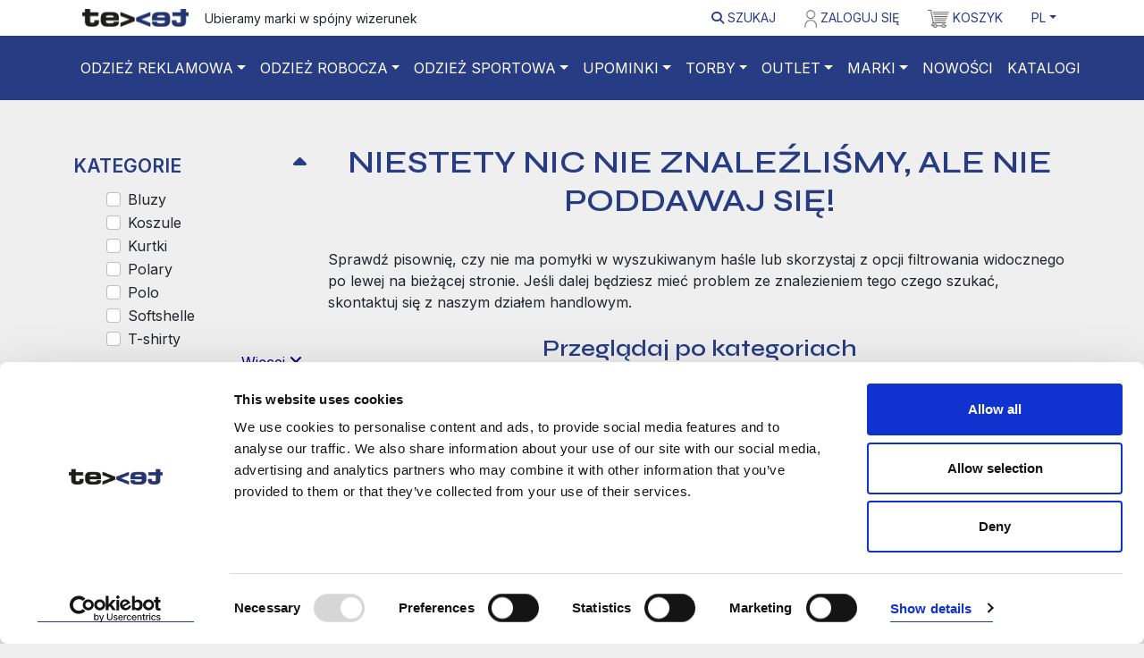

--- FILE ---
content_type: text/html; charset=UTF-8
request_url: https://www.texet.pl/pl/Produkt/lista/prod/23
body_size: 11731
content:
<!DOCTYPE HTML PUBLIC "-//W3C//DTD HTML 4.01 Transitional//EN" "http://www.w3.org/TR/html4/loose.dtd"><head>
    <title>Texet Polska - DJ BAGS</title>
    <meta charset="utf-8">
    <meta http-equiv="X-UA-Compatible" content="IE=edge">
            <meta name="robots" content="index,follow">
        <meta name="googlebot" content="index,follow">
        <meta name="viewport" content="width=device-width, initial-scale=1">
    <link rel="canonical" href="https://www.texet.pl/pl/Produkt/lista/prod/23" />
<link rel="alternate" hreflang="pl" href="https://www.texet.pl/pl/Produkt/lista/prod/23" />
<link rel="alternate" hreflang="en" href="https://www.texet.pl/en/Produkt/lista/prod/23" />
<link rel="alternate" hreflang="x-default" href="https://www.texet.pl/pl/Produkt/lista/prod/23" />
    <link href="https://cdnjs.cloudflare.com/ajax/libs/meyer-reset/2.0/reset.min.css" media="screen" rel="stylesheet" type="text/css" >
<link href="https://cdn.jsdelivr.net/npm/bootstrap@5.2.0/dist/css/bootstrap.min.css" media="all" rel="stylesheet" type="text/css" >
<link href="https://cdnjs.cloudflare.com/ajax/libs/font-awesome/6.4.0/css/all.min.css" media="all" rel="stylesheet" type="text/css" >
<link href="/css/bootstrap-datepicker.min.css" media="screen" rel="stylesheet" type="text/css" >
<link href="https://cdnjs.cloudflare.com/ajax/libs/lightbox2/2.11.1/css/lightbox.min.css" media="screen" rel="stylesheet" type="text/css" >
<link href="https://cdnjs.cloudflare.com/ajax/libs/animate.css/3.7.2/animate.min.css" media="screen" rel="stylesheet" type="text/css" >
<link href="https://cdn.datatables.net/1.10.12/css/dataTables.bootstrap.min.css" rel="stylesheet" type="text/css" >
<link href="/css/upload/jquery.fileupload-ui.css" media="screen" rel="stylesheet" type="text/css" >
<link href="/css/upload/jquery.fileupload-ui-noscript.css" media="screen" rel="stylesheet" type="text/css" >
<link href="//cdn.jsdelivr.net/npm/slick-carousel@1.8.1/slick/slick.min.css" media="screen" rel="stylesheet" type="text/css" >
<link href="//cdn.jsdelivr.net/npm/slick-carousel@1.8.1/slick/slick-theme.min.css" media="screen" rel="stylesheet" type="text/css" >
<link href="/css/selectize.bootstrap3.css" media="screen" rel="stylesheet" type="text/css" >
<link href="/css/fpd/FancyProductDesigner-all.min.css" media="screen" rel="stylesheet" type="text/css" >
<link href="/css/master.min.css?v=2.3" media="screen" rel="stylesheet" type="text/css" >
    <link rel="shortcut icon" href="/icon/favicon.ico" type="image/x-icon" />
    <link rel="apple-touch-icon" href="/icon/apple-touch-icon.png" />
    <link rel="apple-touch-icon" sizes="57x57" href="/icon/apple-touch-icon-57x57.png" />
    <link rel="apple-touch-icon" sizes="72x72" href="/icon/apple-touch-icon-72x72.png" />
    <link rel="apple-touch-icon" sizes="76x76" href="/icon/apple-touch-icon-76x76.png" />
    <link rel="apple-touch-icon" sizes="114x114" href="/icon/apple-touch-icon-114x114.png" />
    <link rel="apple-touch-icon" sizes="120x120" href="/icon/apple-touch-icon-120x120.png" />
    <link rel="apple-touch-icon" sizes="144x144" href="/icon/apple-touch-icon-144x144.png" />
    <link rel="apple-touch-icon" sizes="152x152" href="/icon/apple-touch-icon-152x152.png" />
    <link rel="apple-touch-icon" sizes="180x180" href="/icon/apple-touch-icon-180x180.png" />

    <script type="text/javascript">
        var _BASEURL = '';
        var _LANG = 'pl';
    </script>

    <script type="text/javascript" src="https://code.jquery.com/jquery-3.6.0.min.js"></script>
<script type="text/javascript" src="https://code.jquery.com/ui/1.13.1/jquery-ui.min.js"></script>
<script type="text/javascript" src="https://cdn.jsdelivr.net/npm/bootstrap@5.2.0/dist/js/bootstrap.bundle.min.js"></script>
<script type="text/javascript" src="https://cdnjs.cloudflare.com/ajax/libs/lightbox2/2.11.1/js/lightbox.min.js"></script>
<script type="text/javascript" src="/js/libs/easy.js"></script>
<script type="text/javascript" src="/js/libs/jquery.bootcomplete.js"></script>
<script type="text/javascript" src="/js/libs/moyoki.filter.js"></script>
<script type="text/javascript" src="/js/libs/localstorage-menu.js"></script>
<script type="text/javascript" src="/js/libs/bootstrap-datepicker.min.js"></script>
<script type="text/javascript" src="https://cdn.datatables.net/1.10.12/js/jquery.dataTables.min.js"></script>
<script type="text/javascript" src="https://cdnjs.cloudflare.com/ajax/libs/handlebars.js/4.0.5/handlebars.min.js"></script>
<script type="text/javascript" src="//cdn.jsdelivr.net/npm/slick-carousel@1.8.1/slick/slick.min.js"></script>
<script type="text/javascript" src="https://cdnjs.cloudflare.com/ajax/libs/clipboard.js/2.0.4/clipboard.min.js"></script>
<script type="text/javascript" src="/js/libs/selectize.min.js"></script>
<script type="text/javascript" src="/js/libs/fpd/fabric-1.6.7.min.js"></script>
<script type="text/javascript" src="/js/libs/fpd/FancyProductDesigner-all.min.js"></script>
<script type="text/javascript" src="/js/libs/upload/vendor/jquery.ui.widget.js"></script>
<script type="text/javascript" src="/js/libs/upload/jquery.iframe-transport.js"></script>
<script type="text/javascript" src="/js/libs/upload/jquery.fileupload.js"></script>
<script type="text/javascript" src="/js/libs/upload/upload.min.js"></script>
<script type="text/javascript" src="https://cdnjs.cloudflare.com/ajax/libs/Sortable/1.15.0/Sortable.min.js"></script>
<script type="text/javascript" src="/js/global-250220.min.js"></script>
            <!-- Google Tag Manager -->
        <script>(function (w, d, s, l, i) {
                w[l] = w[l] || [];
                w[l].push({'gtm.start':
                            new Date().getTime(), event: 'gtm.js'});
                var f = d.getElementsByTagName(s)[0],
                        j = d.createElement(s), dl = l != 'dataLayer' ? '&l=' + l : '';
                j.async = true;
                j.src =
                        'https://www.googletagmanager.com/gtm.js?id=' + i + dl;
                f.parentNode.insertBefore(j, f);
            })(window, document, 'script', 'dataLayer', 'GTM-MPQPR46');</script>
        <!-- End Google Tag Manager -->
    </head>
<body>
            <!-- Google Tag Manager (noscript) -->
        <noscript><iframe src="https://www.googletagmanager.com/ns.html?id=GTM-MPQPR46"
                          height="0" width="0" style="display:none;visibility:hidden"></iframe></noscript>
        <!-- End Google Tag Manager (noscript) -->
        <div id="layout"
         >
         <span class="screen-darken"></span>
<div class="clearfix"></div>
<header>
    <div class="container" id="header-mobile">
        <div class="d-block d-md-none">
            <button data-trigger="navbar_main" class="d-inline btn" id="hamburger" type="button"><img src="/images/top-hamburger.png" alt="" /></button>
            <a href="/" class="logo-url"><img src="/images/texet-logo-top.png" alt="Texet Poland" /></a>
        </div>
        <div id="header-user" class="row d-block">
            <div class="d-flex justify-content-between align-items-center">
                <div class="logo d-flex align-items-center">
                    <a href="/" class="logo-url"><img src="/images/texet-logo-top.png" alt="Texet Poland" /></a>
                    <span class="d-none d-lg-inline ms-2 text-dark">Ubieramy marki w spójny wizerunek</span>
                </div>
                <ul class="nav justify-content-end">
                    <li class="nav-item d-none d-sm-block">
                        <a href="javascript:void(0)" id="search-icon" class="nav-link">
                            <i class="fa-solid fa-magnifying-glass"></i>
                            Szukaj</a>
                    </li>
                                            <li class="nav-item">
                            <a href="/pl/Uzytkownik/logowanie?redirect=/pl/Produkt/lista/prod/23" class="nav-link">
                                <img src="/images/top-user-icon.png" alt="" />
                                Zaloguj się</a>
                        </li>
                        <li class="nav-item">
                            <a href="/pl/Uzytkownik/logowanie?redirect=/pl/Produkt/lista/prod/23" class="nav-link">
                                <img src="/images/top-cart-icon.png" alt="" />
                                <span class="d-none d-md-inline">Koszyk</span></a>
                        </li>
                                        <li class="nav-item dropdown mega-dropdown">
                        <a href="#" class="dropdown-toggle nav-link" data-bs-toggle="dropdown">PL</a>
                        <div class="dropdown-menu mega-dropdown-menu shadow" id="menu-lang">
                            <div class="container text-center">
    <a href="/en/Produkt/lista/prod/23"><img src="/images/flag-en.svg" alt="English" style="height: 20px;" /></a>
    <a href="/pl/Produkt/lista/prod/23"><img src="/images/flag-pl.svg" alt="Polski" style="height: 20px;" /></a>
</div>

                        </div>
                    </li>
                </ul>
            </div>
        </div>
        <div id="search-bar">
            <div class="row">
    <div class="col-12 col-md-10">
        <form class="form-inline my-2" action="/pl/Produkt/lista" id="search-form">
            <div class="input-group">
                <input type="text" class="form-control" id="search-text" name="szukane" maxlength="50" placeholder="Jakiego produktu szukasz?" aria-label="Szukaj" aria-describedby="search">
                <span class="input-group-text" id="basic-addon2"><a><i class="fa fa-search" aria-hidden="true"></i></a></span>
            </div>
        </form>
    </div>
    <div class="col-12 col-md-2 d-none d-md-block mt-2">
        <a href="javascript:void(0)" id="searchbox-close">X</a>
    </div>
</div>

        </div>
    </div>
    <div class="px-3 py-2" id="main-menu">
        <nav id="navbar_main" class="navbar navbar-expand-sm mobile-offcanvas">
            <div class="container">
                <div class="d-block d-md-none">
                    <button type="button" class="navbar-toggler btn-close btn-close-black float-end" data-bs-dismiss="offcanvas" aria-label="Close" data-bs-target="#navbarSupportedContent" aria-controls="navbarSupportedContent"></button>
                </div>
                <div class="navbar-collapse" id="navbarSupportedContent">
                    <ul class="navbar-nav">
                        <li class="nav-item dropdown mega-dropdown">
                            <a href="#" class="dropdown-toggle nav-link" data-bs-toggle="dropdown">Odzież reklamowa</a>
                            <ul class="dropdown-menu mega-dropdown-menu">
                                <div class="container">
    <h4>Kategorie</h4>

        <div class="row">
        <h2>Odzież</h2>
        <div class="col-12 col-md-4">
            <div class="row">
                                        <div class="py-2 px-0 col-1 text-center">
                                                    </div>
                        <div class="col-11 py-2">
                            <a href="/pl/Produkt/lista/kat/6250">*Kolekcja No Label (Bez metek)</a>
                        </div>
                                                <div class="py-2 px-0 col-1 text-center">
                                                            <img src="/upload/images/ico-6108.png" />
                                                    </div>
                        <div class="col-11 py-2">
                            <a href="/pl/Produkt/lista/kat/6108">Akcesoria</a>
                        </div>
                                                <div class="py-2 px-0 col-1 text-center">
                                                            <img src="/upload/images/ico-6180.png" />
                                                    </div>
                        <div class="col-11 py-2">
                            <a href="/pl/Produkt/lista/kat/6180">Bezrękawnik</a>
                        </div>
                                                <div class="py-2 px-0 col-1 text-center">
                                                            <img src="/upload/images/ico-6049.png" />
                                                    </div>
                        <div class="col-11 py-2">
                            <a href="/pl/Produkt/lista/kat/6049">Bluzy</a>
                        </div>
                                                <div class="py-2 px-0 col-1 text-center">
                                                            <img src="/upload/images/ico-6116.png" />
                                                    </div>
                        <div class="col-11 py-2">
                            <a href="/pl/Produkt/lista/kat/6116">Buty</a>
                        </div>
                                                <div class="py-2 px-0 col-1 text-center">
                                                            <img src="/upload/images/ico-6060.png" />
                                                    </div>
                        <div class="col-11 py-2">
                            <a href="/pl/Produkt/lista/kat/6060">Czapki</a>
                        </div>
                                                <div class="py-2 px-0 col-1 text-center">
                                                            <img src="/upload/images/ico-6052.png" />
                                                    </div>
                        <div class="col-11 py-2">
                            <a href="/pl/Produkt/lista/kat/6052">Koszule</a>
                        </div>
                                                <div class="py-2 px-0 col-1 text-center">
                                                            <img src="/upload/images/ico-6048.png" />
                                                    </div>
                        <div class="col-11 py-2">
                            <a href="/pl/Produkt/lista/kat/6048">Kurtki</a>
                        </div>
                                                <div class="py-2 px-0 col-1 text-center">
                                                            <img src="/upload/images/ico-6135.png" />
                                                    </div>
                        <div class="col-11 py-2">
                            <a href="/pl/Produkt/lista/kat/6135">Marynarki</a>
                        </div>
                                            </div>
                </div>
                <div class="col-12 col-md-4">
                    <div class="row">
                                                <div class="py-2 px-0 col-1 text-center">
                                                            <img src="/upload/images/ico-6051.png" />
                                                    </div>
                        <div class="col-11 py-2">
                            <a href="/pl/Produkt/lista/kat/6051">Polary</a>
                        </div>
                                                <div class="py-2 px-0 col-1 text-center">
                                                            <img src="/upload/images/ico-6053.png" />
                                                    </div>
                        <div class="col-11 py-2">
                            <a href="/pl/Produkt/lista/kat/6053">Polo</a>
                        </div>
                                                <div class="py-2 px-0 col-1 text-center">
                                                            <img src="/upload/images/ico-6056.png" />
                                                    </div>
                        <div class="col-11 py-2">
                            <a href="/pl/Produkt/lista/kat/6056">Softshelle</a>
                        </div>
                                                <div class="py-2 px-0 col-1 text-center">
                                                            <img src="/upload/images/ico-6054.png" />
                                                    </div>
                        <div class="col-11 py-2">
                            <a href="/pl/Produkt/lista/kat/6054">Spodenki</a>
                        </div>
                                                <div class="py-2 px-0 col-1 text-center">
                                                            <img src="/upload/images/ico-6059.png" />
                                                    </div>
                        <div class="col-11 py-2">
                            <a href="/pl/Produkt/lista/kat/6059">Spodnie</a>
                        </div>
                                                <div class="py-2 px-0 col-1 text-center">
                                                            <img src="/upload/images/ico-6050.png" />
                                                    </div>
                        <div class="col-11 py-2">
                            <a href="/pl/Produkt/lista/kat/6050">Swetry</a>
                        </div>
                                                <div class="py-2 px-0 col-1 text-center">
                                                            <img src="/upload/images/ico-6058.png" />
                                                    </div>
                        <div class="col-11 py-2">
                            <a href="/pl/Produkt/lista/kat/6058">T-shirty</a>
                        </div>
                                                <div class="py-2 px-0 col-1 text-center">
                                                            <img src="/upload/images/ico-6137.png" />
                                                    </div>
                        <div class="col-11 py-2">
                            <a href="/pl/Produkt/lista/kat/6137">Zapaski</a>
                        </div>
                                    </div>
            <a href="/pl/Produkt/lista/group/1">Pokaż wszystko</a>
        </div>
        <div class="col-12 col-md-4">
            <h2>Marki</h2>
            <ul>
                                        <li><a href="/pl/Produkt/lista/prod/17">Cottover</a></li>
                                                    <li><a href="/pl/Produkt/lista/prod/31">Craft</a></li>
                                                    <li><a href="/pl/Produkt/lista/prod/28">Cutter & Buck</a></li>
                                                    <li><a href="/pl/Produkt/lista/prod/3">D.A.D</a></li>
                                                    <li><a href="/pl/Produkt/lista/prod/19">Derby of Sweden</a></li>
                                                    <li><a href="/pl/Produkt/lista/prod/10">J.Harvest & Frost</a></li>
                                                    <li><a href="/pl/Produkt/lista/prod/2">James Harvest</a></li>
                                                    <li><a href="/pl/Produkt/lista/prod/1">Printer / Printer Prime</a></li>
                                                    <li><a href="/pl/Produkt/lista/prod/12">Printer Essentials</a></li>
                                                    <li><a href="/pl/Produkt/lista/prod/18">Printer Red</a></li>
                                                    <li><a href="/pl/Produkt/lista/prod/9">Projob</a></li>
                                                    <li><a href="/pl/Produkt/lista/prod/5">Sagaform</a></li>
                                                    <li><a href="/pl/Produkt/lista/prod/29">Tenson</a></li>
                                                    <li><a href="/pl/Produkt/lista/prod/30">Untagged Movement</a></li>
                                        </ul>
        </div>
    </div>
</div>                            </ul>
                        </li>
                        <li class="nav-item dropdown mega-dropdown">
                            <a href="#" class="dropdown-toggle nav-link" data-bs-toggle="dropdown">Odzież robocza</a>
                            <ul class="dropdown-menu mega-dropdown-menu">
                                <div class="container">
    <h4>Kategorie</h4>

        <div class="row">
        <h2>Odzież robocza</h2>
        <div class="col-12 col-md-4">
            <div class="row">
                                        <div class="py-2 px-0 col-1 text-center">
                                                    </div>
                        <div class="col-11 py-2">
                            <a href="/pl/Produkt/lista/kat/6062">* Kolekcja PRIO SERIES</a>
                        </div>
                                                <div class="py-2 px-0 col-1 text-center">
                                                    </div>
                        <div class="col-11 py-2">
                            <a href="/pl/Produkt/lista/kat/6057">* Kolekcja PROGRESSION (ISO 15797 | EN 17353)</a>
                        </div>
                                                <div class="py-2 px-0 col-1 text-center">
                                                            <img src="/upload/images/ico-6106.png" />
                                                    </div>
                        <div class="col-11 py-2">
                            <a href="/pl/Produkt/lista/kat/6106">Akcesoria robocze</a>
                        </div>
                                                <div class="py-2 px-0 col-1 text-center">
                                                            <img src="/upload/images/ico-6210.png" />
                                                    </div>
                        <div class="col-11 py-2">
                            <a href="/pl/Produkt/lista/kat/6210">Bezrękawnik roboczy</a>
                        </div>
                                                <div class="py-2 px-0 col-1 text-center">
                                                            <img src="/upload/images/ico-6114bielizna.png" />
                                                    </div>
                        <div class="col-11 py-2">
                            <a href="/pl/Produkt/lista/kat/6114">Bielizna</a>
                        </div>
                                                <div class="py-2 px-0 col-1 text-center">
                                                            <img src="/upload/images/ico-6205.png" />
                                                    </div>
                        <div class="col-11 py-2">
                            <a href="/pl/Produkt/lista/kat/6205">Bluzy robocze</a>
                        </div>
                                                <div class="py-2 px-0 col-1 text-center">
                                                            <img src="/upload/images/ico-6187.png" />
                                                    </div>
                        <div class="col-11 py-2">
                            <a href="/pl/Produkt/lista/kat/6187">Buty robocze</a>
                        </div>
                                                <div class="py-2 px-0 col-1 text-center">
                                                            <img src="/upload/images/ico-6128.png" />
                                                    </div>
                        <div class="col-11 py-2">
                            <a href="/pl/Produkt/lista/kat/6128">Czapki robocze</a>
                        </div>
                                                <div class="py-2 px-0 col-1 text-center">
                                                            <img src="/upload/images/ico-6219.png" />
                                                    </div>
                        <div class="col-11 py-2">
                            <a href="/pl/Produkt/lista/kat/6219">Kombinezony/ogrodniczki robocze</a>
                        </div>
                                                <div class="py-2 px-0 col-1 text-center">
                                                            <img src="/upload/images/ico-6218.png" />
                                                    </div>
                        <div class="col-11 py-2">
                            <a href="/pl/Produkt/lista/kat/6218">Koszule robocze</a>
                        </div>
                                            </div>
                </div>
                <div class="col-12 col-md-4">
                    <div class="row">
                                                <div class="py-2 px-0 col-1 text-center">
                                                            <img src="/upload/images/ico-6197.png" />
                                                    </div>
                        <div class="col-11 py-2">
                            <a href="/pl/Produkt/lista/kat/6197">Kurtki robocze</a>
                        </div>
                                                <div class="py-2 px-0 col-1 text-center">
                                                            <img src="/upload/images/ico-6183.png" />
                                                    </div>
                        <div class="col-11 py-2">
                            <a href="/pl/Produkt/lista/kat/6183">Odzież ochronna EN 343</a>
                        </div>
                                                <div class="py-2 px-0 col-1 text-center">
                                                            <img src="/upload/images/ico-6196.png" />
                                                    </div>
                        <div class="col-11 py-2">
                            <a href="/pl/Produkt/lista/kat/6196">Odzież ostrzegawcza EN ISO 20471</a>
                        </div>
                                                <div class="py-2 px-0 col-1 text-center">
                                                            <img src="/upload/images/ico-6144.png" />
                                                    </div>
                        <div class="col-11 py-2">
                            <a href="/pl/Produkt/lista/kat/6144">Polary robocze</a>
                        </div>
                                                <div class="py-2 px-0 col-1 text-center">
                                                            <img src="/upload/images/ico-6055.png" />
                                                    </div>
                        <div class="col-11 py-2">
                            <a href="/pl/Produkt/lista/kat/6055">Polo robocze</a>
                        </div>
                                                <div class="py-2 px-0 col-1 text-center">
                                                            <img src="/upload/images/ico-6211.png" />
                                                    </div>
                        <div class="col-11 py-2">
                            <a href="/pl/Produkt/lista/kat/6211">Softshelle robocze</a>
                        </div>
                                                <div class="py-2 px-0 col-1 text-center">
                                                            <img src="/upload/images/ico-6216.png" />
                                                    </div>
                        <div class="col-11 py-2">
                            <a href="/pl/Produkt/lista/kat/6216">Spodenki robocze</a>
                        </div>
                                                <div class="py-2 px-0 col-1 text-center">
                                                            <img src="/upload/images/ico-6204.png" />
                                                    </div>
                        <div class="col-11 py-2">
                            <a href="/pl/Produkt/lista/kat/6204">Spodnie robocze</a>
                        </div>
                                                <div class="py-2 px-0 col-1 text-center">
                                                            <img src="/upload/images/ico-6126.png" />
                                                    </div>
                        <div class="col-11 py-2">
                            <a href="/pl/Produkt/lista/kat/6126">T-shirty robocze</a>
                        </div>
                                    </div>
            <a href="/pl/Produkt/lista/group/4">Pokaż wszystko</a>
        </div>
        <div class="col-12 col-md-4">
            <h2>Marki</h2>
            <ul>
                                        <li><a href="/pl/Produkt/lista/prod/10">J.Harvest & Frost</a></li>
                                                    <li><a href="/pl/Produkt/lista/prod/1">Printer / Printer Prime</a></li>
                                                    <li><a href="/pl/Produkt/lista/prod/12">Printer Essentials</a></li>
                                                    <li><a href="/pl/Produkt/lista/prod/18">Printer Red</a></li>
                                                    <li><a href="/pl/Produkt/lista/prod/9">Projob</a></li>
                                        </ul>
        </div>
    </div>
</div>                            </ul>
                        </li>
                        <li class="nav-item dropdown mega-dropdown">
                            <a href="#" class="dropdown-toggle nav-link" data-bs-toggle="dropdown">Odzież sportowa</a>
                            <ul class="dropdown-menu mega-dropdown-menu">
                                <div class="container">
    <h4>Kategorie</h4>

        <div class="row">
        <h2>Odzież sportowa</h2>
        <div class="col-12 col-md-4">
            <div class="row">
                                        <div class="py-2 px-0 col-1 text-center">
                                                            <img src="/upload/images/ico-6243.png" />
                                                    </div>
                        <div class="col-11 py-2">
                            <a href="/pl/Produkt/lista/kat/6243">Akcesoria sportowe</a>
                        </div>
                                                <div class="py-2 px-0 col-1 text-center">
                                                    </div>
                        <div class="col-11 py-2">
                            <a href="/pl/Produkt/lista/kat/6139">Bielizna aktywna</a>
                        </div>
                                                <div class="py-2 px-0 col-1 text-center">
                                                            <img src="/upload/images/ico-6237.png" />
                                                    </div>
                        <div class="col-11 py-2">
                            <a href="/pl/Produkt/lista/kat/6237">Bluzy sportowe</a>
                        </div>
                                                <div class="py-2 px-0 col-1 text-center">
                                                            <img src="/upload/images/ico-6241.png" />
                                                    </div>
                        <div class="col-11 py-2">
                            <a href="/pl/Produkt/lista/kat/6241">Buty sportowe</a>
                        </div>
                                                <div class="py-2 px-0 col-1 text-center">
                                                            <img src="/upload/images/ico-6242.png" />
                                                    </div>
                        <div class="col-11 py-2">
                            <a href="/pl/Produkt/lista/kat/6242">Czapki sportowe</a>
                        </div>
                                                <div class="py-2 px-0 col-1 text-center">
                                                    </div>
                        <div class="col-11 py-2">
                            <a href="/pl/Produkt/lista/kat/6245">Dresy</a>
                        </div>
                                                <div class="py-2 px-0 col-1 text-center">
                                                            <img src="/upload/images/ico-6238.png" />
                                                    </div>
                        <div class="col-11 py-2">
                            <a href="/pl/Produkt/lista/kat/6238">Kurtki sportowe</a>
                        </div>
                                                <div class="py-2 px-0 col-1 text-center">
                                                    </div>
                        <div class="col-11 py-2">
                            <a href="/pl/Produkt/lista/kat/6248">Odzież termoaktywna</a>
                        </div>
                                            </div>
                </div>
                <div class="col-12 col-md-4">
                    <div class="row">
                                                <div class="py-2 px-0 col-1 text-center">
                                                    </div>
                        <div class="col-11 py-2">
                            <a href="/pl/Produkt/lista/kat/6247">Ortaliony</a>
                        </div>
                                                <div class="py-2 px-0 col-1 text-center">
                                                    </div>
                        <div class="col-11 py-2">
                            <a href="/pl/Produkt/lista/kat/6244">Skarpety / Getry</a>
                        </div>
                                                <div class="py-2 px-0 col-1 text-center">
                                                            <img src="/upload/images/ico-6246.png" />
                                                    </div>
                        <div class="col-11 py-2">
                            <a href="/pl/Produkt/lista/kat/6246">Spodenki sportowe</a>
                        </div>
                                                <div class="py-2 px-0 col-1 text-center">
                                                            <img src="/upload/images/ico-6239.png" />
                                                    </div>
                        <div class="col-11 py-2">
                            <a href="/pl/Produkt/lista/kat/6239">Spodnie sportowe</a>
                        </div>
                                                <div class="py-2 px-0 col-1 text-center">
                                                            <img src="/upload/images/ico-6240.png" />
                                                    </div>
                        <div class="col-11 py-2">
                            <a href="/pl/Produkt/lista/kat/6240">T-shirty/Polo sportowe</a>
                        </div>
                                                <div class="py-2 px-0 col-1 text-center">
                                                    </div>
                        <div class="col-11 py-2">
                            <a href="/pl/Produkt/lista/kat/6224">Torby  & plecaki sportowe</a>
                        </div>
                                    </div>
            <a href="/pl/Produkt/lista/group/5">Pokaż wszystko</a>
        </div>
        <div class="col-12 col-md-4">
            <h2>Marki</h2>
            <ul>
                                        <li><a href="/pl/Produkt/lista/prod/31">Craft</a></li>
                                                    <li><a href="/pl/Produkt/lista/prod/19">Derby of Sweden</a></li>
                                        </ul>
        </div>
    </div>
</div>                            </ul>
                        </li>
                        <li class="nav-item dropdown mega-dropdown">
                            <a href="#" class="dropdown-toggle nav-link" data-bs-toggle="dropdown">Upominki</a>
                            <ul class="dropdown-menu mega-dropdown-menu">
                                <div class="container">
    <h4>Kategorie</h4>

        <div class="row">
        <h2>Upominki</h2>
        <div class="col-12 col-md-4">
            <div class="row">
                                        <div class="py-2 px-0 col-1 text-center">
                                                            <img src="/upload/images/ico-6179.png" />
                                                    </div>
                        <div class="col-11 py-2">
                            <a href="/pl/Produkt/lista/kat/6179">Akcesoria kuchenne, deski i noże</a>
                        </div>
                                                <div class="py-2 px-0 col-1 text-center">
                                                            <img src="/upload/images/ico-6174.png" />
                                                    </div>
                        <div class="col-11 py-2">
                            <a href="/pl/Produkt/lista/kat/6174">Akcesoria łazienkowe</a>
                        </div>
                                                <div class="py-2 px-0 col-1 text-center">
                                                            <img src="/upload/images/ico-6160.png" />
                                                    </div>
                        <div class="col-11 py-2">
                            <a href="/pl/Produkt/lista/kat/6160">Apteczki</a>
                        </div>
                                                <div class="py-2 px-0 col-1 text-center">
                                                            <img src="/upload/images/ico-6154.png" />
                                                    </div>
                        <div class="col-11 py-2">
                            <a href="/pl/Produkt/lista/kat/6154">Bar, kieliszki, karafki</a>
                        </div>
                                                <div class="py-2 px-0 col-1 text-center">
                                                            <img src="/upload/images/ico-6178.png" />
                                                    </div>
                        <div class="col-11 py-2">
                            <a href="/pl/Produkt/lista/kat/6178">Bidony, butelki, przechowywanie żywności</a>
                        </div>
                                                <div class="py-2 px-0 col-1 text-center">
                                                            <img src="/upload/images/ico-6193.png" />
                                                    </div>
                        <div class="col-11 py-2">
                            <a href="/pl/Produkt/lista/kat/6193">Dekoracje</a>
                        </div>
                                                <div class="py-2 px-0 col-1 text-center">
                                                            <img src="/upload/images/ico-6156.png" />
                                                    </div>
                        <div class="col-11 py-2">
                            <a href="/pl/Produkt/lista/kat/6156">Grill i Piknik</a>
                        </div>
                                                <div class="py-2 px-0 col-1 text-center">
                                                            <img src="/upload/images/ico-6176.png" />
                                                    </div>
                        <div class="col-11 py-2">
                            <a href="/pl/Produkt/lista/kat/6176">Koce, poduszki, pościele</a>
                        </div>
                                                <div class="py-2 px-0 col-1 text-center">
                                                            <img src="/upload/images/ico-6194.png" />
                                                    </div>
                        <div class="col-11 py-2">
                            <a href="/pl/Produkt/lista/kat/6194">Kosmetyki (Spa&Welness)</a>
                        </div>
                                                <div class="py-2 px-0 col-1 text-center">
                                                            <img src="/upload/images/ico-6188.png" />
                                                    </div>
                        <div class="col-11 py-2">
                            <a href="/pl/Produkt/lista/kat/6188">Kubek</a>
                        </div>
                                            </div>
                </div>
                <div class="col-12 col-md-4">
                    <div class="row">
                                                <div class="py-2 px-0 col-1 text-center">
                                                            <img src="/upload/images/ico-6155.png" />
                                                    </div>
                        <div class="col-11 py-2">
                            <a href="/pl/Produkt/lista/kat/6155">Kubki ceramiczne</a>
                        </div>
                                                <div class="py-2 px-0 col-1 text-center">
                                                            <img src="/upload/images/ico-6092.png" />
                                                    </div>
                        <div class="col-11 py-2">
                            <a href="/pl/Produkt/lista/kat/6092">Kubki termiczne i Termosy</a>
                        </div>
                                                <div class="py-2 px-0 col-1 text-center">
                                                            <img src="/upload/images/ico-6158.png" />
                                                    </div>
                        <div class="col-11 py-2">
                            <a href="/pl/Produkt/lista/kat/6158">Opakowania prezentowe</a>
                        </div>
                                                <div class="py-2 px-0 col-1 text-center">
                                                            <img src="/upload/images/ico-6152.png" />
                                                    </div>
                        <div class="col-11 py-2">
                            <a href="/pl/Produkt/lista/kat/6152">Outdoor i Aktywny wypoczynek</a>
                        </div>
                                                <div class="py-2 px-0 col-1 text-center">
                                                            <img src="/upload/images/ico-6173.png" />
                                                    </div>
                        <div class="col-11 py-2">
                            <a href="/pl/Produkt/lista/kat/6173">Ręczniki</a>
                        </div>
                                                <div class="py-2 px-0 col-1 text-center">
                                                            <img src="/upload/images/ico-6195.png" />
                                                    </div>
                        <div class="col-11 py-2">
                            <a href="/pl/Produkt/lista/kat/6195">Świeczki i pachnidła</a>
                        </div>
                                                <div class="py-2 px-0 col-1 text-center">
                                                            <img src="/upload/images/ico-6146.png" />
                                                    </div>
                        <div class="col-11 py-2">
                            <a href="/pl/Produkt/lista/kat/6146">X-MASS</a>
                        </div>
                                                <div class="py-2 px-0 col-1 text-center">
                                                            <img src="/upload/images/ico-6148.png" />
                                                    </div>
                        <div class="col-11 py-2">
                            <a href="/pl/Produkt/lista/kat/6148">Zestawy upominkowe</a>
                        </div>
                                    </div>
            <a href="/pl/Produkt/lista/group/2">Pokaż wszystko</a>
        </div>
        <div class="col-12 col-md-4">
            <h2>Marki</h2>
            <ul>
                                        <li><a href="/pl/Produkt/lista/prod/27">ByOn</a></li>
                                                    <li><a href="/pl/Produkt/lista/prod/17">Cottover</a></li>
                                                    <li><a href="/pl/Produkt/lista/prod/31">Craft</a></li>
                                                    <li><a href="/pl/Produkt/lista/prod/19">Derby of Sweden</a></li>
                                                    <li><a href="/pl/Produkt/lista/prod/6">Lord Nelson (D&J)</a></li>
                                                    <li><a href="/pl/Produkt/lista/prod/5">Sagaform</a></li>
                                                    <li><a href="/pl/Produkt/lista/prod/25">Vakinme</a></li>
                                                    <li><a href="/pl/Produkt/lista/prod/26">Victorian</a></li>
                                        </ul>
        </div>
    </div>
</div>                            </ul>
                        </li>
                        <li class="nav-item dropdown mega-dropdown">
                            <a href="#" class="dropdown-toggle nav-link" data-bs-toggle="dropdown">Torby</a>
                            <ul class="dropdown-menu mega-dropdown-menu">
                                <div class="container">
    <h4>Kategorie</h4>

        <div class="row">
        <h2>Torby</h2>
        <div class="col-12 col-md-4">
            <div class="row">
                                        <div class="py-2 px-0 col-1 text-center">
                                                            <img src="/upload/images/ico-6202.png" />
                                                    </div>
                        <div class="col-11 py-2">
                            <a href="/pl/Produkt/lista/kat/6202">Plecak</a>
                        </div>
                                                <div class="py-2 px-0 col-1 text-center">
                                                            <img src="/upload/images/ico-6182.png" />
                                                    </div>
                        <div class="col-11 py-2">
                            <a href="/pl/Produkt/lista/kat/6182">Torba podróżna</a>
                        </div>
                                                <div class="py-2 px-0 col-1 text-center">
                                                            <img src="/upload/images/ico-6203.png" />
                                                    </div>
                        <div class="col-11 py-2">
                            <a href="/pl/Produkt/lista/kat/6203">Torba zakupowa</a>
                        </div>
                                                <div class="py-2 px-0 col-1 text-center">
                                                            <img src="/upload/images/ico-6065.png" />
                                                    </div>
                        <div class="col-11 py-2">
                            <a href="/pl/Produkt/lista/kat/6065">Torby biznesowe</a>
                        </div>
                                            </div>
                </div>
                <div class="col-12 col-md-4">
                    <div class="row">
                                                <div class="py-2 px-0 col-1 text-center">
                                                            <img src="/upload/images/ico-6159.png" />
                                                    </div>
                        <div class="col-11 py-2">
                            <a href="/pl/Produkt/lista/kat/6159">Torby i kosze</a>
                        </div>
                                                <div class="py-2 px-0 col-1 text-center">
                                                            <img src="/upload/images/ico-6064.png" />
                                                    </div>
                        <div class="col-11 py-2">
                            <a href="/pl/Produkt/lista/kat/6064">Torby sportowe</a>
                        </div>
                                    </div>
            <a href="/pl/Produkt/lista/group/3">Pokaż wszystko</a>
        </div>
        <div class="col-12 col-md-4">
            <h2>Marki</h2>
            <ul>
                                        <li><a href="/pl/Produkt/lista/prod/27">ByOn</a></li>
                                                    <li><a href="/pl/Produkt/lista/prod/17">Cottover</a></li>
                                                    <li><a href="/pl/Produkt/lista/prod/31">Craft</a></li>
                                                    <li><a href="/pl/Produkt/lista/prod/28">Cutter & Buck</a></li>
                                                    <li><a href="/pl/Produkt/lista/prod/19">Derby of Sweden</a></li>
                                                    <li><a href="/pl/Produkt/lista/prod/6">Lord Nelson (D&J)</a></li>
                                                    <li><a href="/pl/Produkt/lista/prod/2">James Harvest</a></li>
                                                    <li><a href="/pl/Produkt/lista/prod/5">Sagaform</a></li>
                                        </ul>
        </div>
    </div>
</div>
                            </ul>
                        </li>
                        <li class="nav-item dropdown mega-dropdown">
                            <a href="#" class="dropdown-toggle nav-link" data-bs-toggle="dropdown">Outlet</a>
                            <ul class="dropdown-menu mega-dropdown-menu">
                                <div class="container">
    <div class="row">
        <h2>Outlet</h2>
        <div class="col-12 col-md-4">
            <h5 class="my-4">
                                <img src="/upload/images/ico-6053.png" class="img-fluid float-left" />
                <a href="/pl/produkt/outlet/typ/1">
                    Odzież</a>
            </h5>
            <h5 class="my-4">
                                <img src="/upload/images/ico-6155.png" class="img-fluid float-left" />
                <a href="/pl/produkt/outlet/typ/2">
                    Upominki</a>
            </h5>
            <h5 class="my-4">
                                <img src="/upload/images/ico-6203.png" class="img-fluid float-left" />
                <a href="/pl/produkt/outlet/typ/3">
                    Torby</a>
            </h5>
        </div>
        <div class="col-12 col-md-4">
            <h2>Marki</h2>
            <ul>
                                        <li><a href="/pl/Produkt/lista/prod/27/outlet/1">ByOn</a></li>
                                            <li><a href="/pl/Produkt/lista/prod/28/outlet/1">Cutter & Buck</a></li>
                                            <li><a href="/pl/Produkt/lista/prod/3/outlet/1">D.A.D</a></li>
                                            <li><a href="/pl/Produkt/lista/prod/19/outlet/1">Derby of Sweden</a></li>
                                            <li><a href="/pl/Produkt/lista/prod/10/outlet/1">J.Harvest & Frost</a></li>
                                            <li><a href="/pl/Produkt/lista/prod/2/outlet/1">James Harvest</a></li>
                                            <li><a href="/pl/Produkt/lista/prod/1/outlet/1">Printer / Printer Prime</a></li>
                                            <li><a href="/pl/Produkt/lista/prod/12/outlet/1">Printer Essentials</a></li>
                                            <li><a href="/pl/Produkt/lista/prod/18/outlet/1">Printer Red</a></li>
                                            <li><a href="/pl/Produkt/lista/prod/5/outlet/1">Sagaform</a></li>
                                            <li><a href="/pl/Produkt/lista/prod/25/outlet/1">Vakinme</a></li>
                                            <li><a href="/pl/Produkt/lista/prod/26/outlet/1">Victorian</a></li>
                                </ul>
        </div>
    </div>                            </ul>
                        </li>
                        <li class="nav-item dropdown mega-dropdown">
                            <a href="#" class="dropdown-toggle nav-link" data-bs-toggle="dropdown">Marki</a>
                            <ul class="dropdown-menu mega-dropdown-menu">
                                <div class="container">
    <div id="menu-marki" class="row">
                    <div class="col-12 col-md-4">
                                    <h3>Odzież</h3>
                                <ol>
                                                <li>
                                                                    <a href="/pl/brand/cottover">Cottover</a>
                                                               </li>
                                                        <li>
                                                                    <a href="/pl/Produkt/lista/prod/31">Craft</a>
                                                               </li>
                                                        <li>
                                                                    <a href="/pl/brand/cutter-buck">Cutter & Buck</a>
                                                               </li>
                                                        <li>
                                                                    <a href="/pl/brand/dad">D.A.D</a>
                                                               </li>
                                                        <li>
                                                                    <a href="/pl/brand/harvest-frost">J.Harvest & Frost</a>
                                                               </li>
                                                        <li>
                                                                    <a href="/pl/brand/james-harvest">James Harvest</a>
                                                               </li>
                                                        <li>
                                                                    <a href="/pl/brand/printer-printer-prime">Printer / Printer Prime</a>
                                                               </li>
                                                        <li>
                                                                    <a href="/pl/brand/printer-essentials">Printer Essentials</a>
                                                               </li>
                                                        <li>
                                                                    <a href="/pl/brand/printer-red">Printer Red</a>
                                                               </li>
                                                        <li>
                                                                    <a href="/pl/brand/projob">Projob</a>
                                                               </li>
                                                        <li>
                                                                    <a href="/pl/brand/tenson">Tenson</a>
                                                               </li>
                                                        <li>
                                                                    <a href="/pl/Produkt/lista/prod/30">Untagged Movement</a>
                                                               </li>
                                            </ol>
            </div>
                        <div class="col-12 col-md-4">
                                    <h3>Upominki</h3>
                                <ol>
                                                <li>
                                                                    <a href="/pl/brand/byon">ByOn</a>
                                                               </li>
                                                        <li>
                                                                    <a href="/pl/Produkt/lista/prod/6">Lord Nelson (D&J)</a>
                                                               </li>
                                                        <li>
                                                                    <a href="/pl/brand/sagaform">Sagaform</a>
                                                               </li>
                                                        <li>
                                                                    <a href="/pl/Produkt/lista/prod/25">Vakinme</a>
                                                               </li>
                                                        <li>
                                                                    <a href="/pl/Produkt/lista/prod/26">Victorian</a>
                                                               </li>
                                            </ol>
            </div>
                        <div class="col-12 col-md-4">
                                    <h3>Torby</h3>
                                <ol>
                                                <li>
                                                                    <a href="/pl/Produkt/lista/prod/19">Derby of Sweden</a>
                                                               </li>
                                                        <li>
                                                                    <a href="/pl/Produkt/lista/prod/24">Sagaform Bags First</a>
                                                               </li>
                                            </ol>
            </div>
                </div>
</div>                            </ul>
                        </li>
                        <li class="nav-item"><a href="/pl/produkt/lista/news/1" class="nav-link">Nowości</a></li>
                        <li class="nav-item"><a href="/pl/marketing/do-pobrania" class="nav-link">Katalogi</a></li>

                        <li class="nav-item d-block d-sm-none py-2">
                            <div class="row">
                                <div class="col-2">
                                    <img src="/images/menu-icon1.png" alt="" />
                                </div>
                                <div class="col-10">
                                    DARMOWA DOSTAWA OD 2&nbsp;500 PLN NETTO                                </div>
                            </div>
                        </li>
                        <li class="nav-item d-block d-sm-none py-2">
                            <div class="row">
                                <div class="col-2">
                                    <img src="/images/menu-icon2.png" alt="" />
                                </div>
                                <div class="col-10">
                                    DARMOWE WYPOŻYCZENIE WZORÓW NA 14 DNI                                </div>
                            </div>
                        </li>
                        <li class="nav-item d-block d-sm-none py-2">
                            <div class="row">
                                <div class="col-2">
                                    <img src="/images/menu-icon3.png" alt="" />
                                </div>
                                <div class="col-10">
                                    MOŻLIWOŚĆ TWORZENIA OFERT DLA KLIENTÓW (PDF)                                </div>
                            </div>
                        </li>
                    </ul>
                    </ul>
                </div>
            </div>
        </nav>
    </div>
</header>        <div id="content" class="container my-4">
            <div class="row">
                                    <div class="col-md-3 d-none d-md-block" id="menu-lewe">
                        <div class="header" id="naglowek-glowny">&nbsp;</div>
<form action="/pl/Produkt/lista" method="get">
    <div class="header">Kategorie <i class="fa" aria-hidden="true" data-obj="poz-kategorie"></i></div>
    <div class="element" id="poz-kategorie">
        <ol id="ol-kategorie">
            <li class="form-check">
<input type="hidden" name="kategorie[kategoria_6062]" value="0"><input type="checkbox" name="kategorie[kategoria_6062]" id="kategorie-kategoria_6062" value="6062" class="form-check-input do-hide">
<label for="kategorie-kategoria_6062" class="control-label checkmark optional">* Kolekcja PRIO SERIES</label></li><li class="form-check">
<input type="hidden" name="kategorie[kategoria_6057]" value="0"><input type="checkbox" name="kategorie[kategoria_6057]" id="kategorie-kategoria_6057" value="6057" class="form-check-input do-hide">
<label for="kategorie-kategoria_6057" class="control-label checkmark optional">* Kolekcja PROGRESSION (ISO 15797 | EN 17353)</label></li><li class="form-check">
<input type="hidden" name="kategorie[kategoria_6250]" value="0"><input type="checkbox" name="kategorie[kategoria_6250]" id="kategorie-kategoria_6250" value="6250" class="form-check-input do-hide">
<label for="kategorie-kategoria_6250" class="control-label checkmark optional">*Kolekcja No Label (Bez metek)</label></li><li class="form-check">
<input type="hidden" name="kategorie[kategoria_6108]" value="0"><input type="checkbox" name="kategorie[kategoria_6108]" id="kategorie-kategoria_6108" value="6108" class="form-check-input do-hide">
<label for="kategorie-kategoria_6108" class="control-label checkmark optional">Akcesoria</label></li><li class="form-check">
<input type="hidden" name="kategorie[kategoria_6179]" value="0"><input type="checkbox" name="kategorie[kategoria_6179]" id="kategorie-kategoria_6179" value="6179" class="form-check-input do-hide">
<label for="kategorie-kategoria_6179" class="control-label checkmark optional">Akcesoria kuchenne, deski i noże</label></li><li class="form-check">
<input type="hidden" name="kategorie[kategoria_6106]" value="0"><input type="checkbox" name="kategorie[kategoria_6106]" id="kategorie-kategoria_6106" value="6106" class="form-check-input do-hide">
<label for="kategorie-kategoria_6106" class="control-label checkmark optional">Akcesoria robocze</label></li><li class="form-check">
<input type="hidden" name="kategorie[kategoria_6243]" value="0"><input type="checkbox" name="kategorie[kategoria_6243]" id="kategorie-kategoria_6243" value="6243" class="form-check-input do-hide">
<label for="kategorie-kategoria_6243" class="control-label checkmark optional">Akcesoria sportowe</label></li><li class="form-check">
<input type="hidden" name="kategorie[kategoria_6174]" value="0"><input type="checkbox" name="kategorie[kategoria_6174]" id="kategorie-kategoria_6174" value="6174" class="form-check-input do-hide">
<label for="kategorie-kategoria_6174" class="control-label checkmark optional">Akcesoria łazienkowe</label></li><li class="form-check">
<input type="hidden" name="kategorie[kategoria_6160]" value="0"><input type="checkbox" name="kategorie[kategoria_6160]" id="kategorie-kategoria_6160" value="6160" class="form-check-input do-hide">
<label for="kategorie-kategoria_6160" class="control-label checkmark optional">Apteczki</label></li><li class="form-check">
<input type="hidden" name="kategorie[kategoria_6154]" value="0"><input type="checkbox" name="kategorie[kategoria_6154]" id="kategorie-kategoria_6154" value="6154" class="form-check-input do-hide">
<label for="kategorie-kategoria_6154" class="control-label checkmark optional">Bar, kieliszki, karafki</label></li><li class="form-check">
<input type="hidden" name="kategorie[kategoria_6180]" value="0"><input type="checkbox" name="kategorie[kategoria_6180]" id="kategorie-kategoria_6180" value="6180" class="form-check-input do-hide">
<label for="kategorie-kategoria_6180" class="control-label checkmark optional">Bezrękawnik</label></li><li class="form-check">
<input type="hidden" name="kategorie[kategoria_6210]" value="0"><input type="checkbox" name="kategorie[kategoria_6210]" id="kategorie-kategoria_6210" value="6210" class="form-check-input do-hide">
<label for="kategorie-kategoria_6210" class="control-label checkmark optional">Bezrękawnik roboczy</label></li><li class="form-check">
<input type="hidden" name="kategorie[kategoria_6178]" value="0"><input type="checkbox" name="kategorie[kategoria_6178]" id="kategorie-kategoria_6178" value="6178" class="form-check-input do-hide">
<label for="kategorie-kategoria_6178" class="control-label checkmark optional">Bidony, butelki, przechowywanie żywności</label></li><li class="form-check">
<input type="hidden" name="kategorie[kategoria_6114]" value="0"><input type="checkbox" name="kategorie[kategoria_6114]" id="kategorie-kategoria_6114" value="6114" class="form-check-input do-hide">
<label for="kategorie-kategoria_6114" class="control-label checkmark optional">Bielizna</label></li><li class="form-check">
<input type="hidden" name="kategorie[kategoria_6139]" value="0"><input type="checkbox" name="kategorie[kategoria_6139]" id="kategorie-kategoria_6139" value="6139" class="form-check-input do-hide">
<label for="kategorie-kategoria_6139" class="control-label checkmark optional">Bielizna aktywna</label></li><li class="form-check">
<input type="hidden" name="kategorie[kategoria_6049]" value="0"><input type="checkbox" name="kategorie[kategoria_6049]" id="kategorie-kategoria_6049" value="6049" class="form-check-input always">
<label for="kategorie-kategoria_6049" class="control-label checkmark optional">Bluzy</label></li><li class="form-check">
<input type="hidden" name="kategorie[kategoria_6205]" value="0"><input type="checkbox" name="kategorie[kategoria_6205]" id="kategorie-kategoria_6205" value="6205" class="form-check-input do-hide">
<label for="kategorie-kategoria_6205" class="control-label checkmark optional">Bluzy robocze</label></li><li class="form-check">
<input type="hidden" name="kategorie[kategoria_6237]" value="0"><input type="checkbox" name="kategorie[kategoria_6237]" id="kategorie-kategoria_6237" value="6237" class="form-check-input do-hide">
<label for="kategorie-kategoria_6237" class="control-label checkmark optional">Bluzy sportowe</label></li><li class="form-check">
<input type="hidden" name="kategorie[kategoria_6116]" value="0"><input type="checkbox" name="kategorie[kategoria_6116]" id="kategorie-kategoria_6116" value="6116" class="form-check-input do-hide">
<label for="kategorie-kategoria_6116" class="control-label checkmark optional">Buty</label></li><li class="form-check">
<input type="hidden" name="kategorie[kategoria_6187]" value="0"><input type="checkbox" name="kategorie[kategoria_6187]" id="kategorie-kategoria_6187" value="6187" class="form-check-input do-hide">
<label for="kategorie-kategoria_6187" class="control-label checkmark optional">Buty robocze</label></li><li class="form-check">
<input type="hidden" name="kategorie[kategoria_6241]" value="0"><input type="checkbox" name="kategorie[kategoria_6241]" id="kategorie-kategoria_6241" value="6241" class="form-check-input do-hide">
<label for="kategorie-kategoria_6241" class="control-label checkmark optional">Buty sportowe</label></li><li class="form-check">
<input type="hidden" name="kategorie[kategoria_6060]" value="0"><input type="checkbox" name="kategorie[kategoria_6060]" id="kategorie-kategoria_6060" value="6060" class="form-check-input do-hide">
<label for="kategorie-kategoria_6060" class="control-label checkmark optional">Czapki</label></li><li class="form-check">
<input type="hidden" name="kategorie[kategoria_6128]" value="0"><input type="checkbox" name="kategorie[kategoria_6128]" id="kategorie-kategoria_6128" value="6128" class="form-check-input do-hide">
<label for="kategorie-kategoria_6128" class="control-label checkmark optional">Czapki robocze</label></li><li class="form-check">
<input type="hidden" name="kategorie[kategoria_6242]" value="0"><input type="checkbox" name="kategorie[kategoria_6242]" id="kategorie-kategoria_6242" value="6242" class="form-check-input do-hide">
<label for="kategorie-kategoria_6242" class="control-label checkmark optional">Czapki sportowe</label></li><li class="form-check">
<input type="hidden" name="kategorie[kategoria_6193]" value="0"><input type="checkbox" name="kategorie[kategoria_6193]" id="kategorie-kategoria_6193" value="6193" class="form-check-input do-hide">
<label for="kategorie-kategoria_6193" class="control-label checkmark optional">Dekoracje</label></li><li class="form-check">
<input type="hidden" name="kategorie[kategoria_6245]" value="0"><input type="checkbox" name="kategorie[kategoria_6245]" id="kategorie-kategoria_6245" value="6245" class="form-check-input do-hide">
<label for="kategorie-kategoria_6245" class="control-label checkmark optional">Dresy</label></li><li class="form-check">
<input type="hidden" name="kategorie[kategoria_6156]" value="0"><input type="checkbox" name="kategorie[kategoria_6156]" id="kategorie-kategoria_6156" value="6156" class="form-check-input do-hide">
<label for="kategorie-kategoria_6156" class="control-label checkmark optional">Grill i Piknik</label></li><li class="form-check">
<input type="hidden" name="kategorie[kategoria_6176]" value="0"><input type="checkbox" name="kategorie[kategoria_6176]" id="kategorie-kategoria_6176" value="6176" class="form-check-input do-hide">
<label for="kategorie-kategoria_6176" class="control-label checkmark optional">Koce, poduszki, pościele</label></li><li class="form-check">
<input type="hidden" name="kategorie[kategoria_6219]" value="0"><input type="checkbox" name="kategorie[kategoria_6219]" id="kategorie-kategoria_6219" value="6219" class="form-check-input do-hide">
<label for="kategorie-kategoria_6219" class="control-label checkmark optional">Kombinezony/ogrodniczki robocze</label></li><li class="form-check">
<input type="hidden" name="kategorie[kategoria_6194]" value="0"><input type="checkbox" name="kategorie[kategoria_6194]" id="kategorie-kategoria_6194" value="6194" class="form-check-input do-hide">
<label for="kategorie-kategoria_6194" class="control-label checkmark optional">Kosmetyki (Spa&Welness)</label></li><li class="form-check">
<input type="hidden" name="kategorie[kategoria_6052]" value="0"><input type="checkbox" name="kategorie[kategoria_6052]" id="kategorie-kategoria_6052" value="6052" class="form-check-input always">
<label for="kategorie-kategoria_6052" class="control-label checkmark optional">Koszule</label></li><li class="form-check">
<input type="hidden" name="kategorie[kategoria_6218]" value="0"><input type="checkbox" name="kategorie[kategoria_6218]" id="kategorie-kategoria_6218" value="6218" class="form-check-input do-hide">
<label for="kategorie-kategoria_6218" class="control-label checkmark optional">Koszule robocze</label></li><li class="form-check">
<input type="hidden" name="kategorie[kategoria_6188]" value="0"><input type="checkbox" name="kategorie[kategoria_6188]" id="kategorie-kategoria_6188" value="6188" class="form-check-input do-hide">
<label for="kategorie-kategoria_6188" class="control-label checkmark optional">Kubek</label></li><li class="form-check">
<input type="hidden" name="kategorie[kategoria_6155]" value="0"><input type="checkbox" name="kategorie[kategoria_6155]" id="kategorie-kategoria_6155" value="6155" class="form-check-input do-hide">
<label for="kategorie-kategoria_6155" class="control-label checkmark optional">Kubki ceramiczne</label></li><li class="form-check">
<input type="hidden" name="kategorie[kategoria_6092]" value="0"><input type="checkbox" name="kategorie[kategoria_6092]" id="kategorie-kategoria_6092" value="6092" class="form-check-input do-hide">
<label for="kategorie-kategoria_6092" class="control-label checkmark optional">Kubki termiczne i Termosy</label></li><li class="form-check">
<input type="hidden" name="kategorie[kategoria_6048]" value="0"><input type="checkbox" name="kategorie[kategoria_6048]" id="kategorie-kategoria_6048" value="6048" class="form-check-input always">
<label for="kategorie-kategoria_6048" class="control-label checkmark optional">Kurtki</label></li><li class="form-check">
<input type="hidden" name="kategorie[kategoria_6197]" value="0"><input type="checkbox" name="kategorie[kategoria_6197]" id="kategorie-kategoria_6197" value="6197" class="form-check-input do-hide">
<label for="kategorie-kategoria_6197" class="control-label checkmark optional">Kurtki robocze</label></li><li class="form-check">
<input type="hidden" name="kategorie[kategoria_6238]" value="0"><input type="checkbox" name="kategorie[kategoria_6238]" id="kategorie-kategoria_6238" value="6238" class="form-check-input do-hide">
<label for="kategorie-kategoria_6238" class="control-label checkmark optional">Kurtki sportowe</label></li><li class="form-check">
<input type="hidden" name="kategorie[kategoria_6135]" value="0"><input type="checkbox" name="kategorie[kategoria_6135]" id="kategorie-kategoria_6135" value="6135" class="form-check-input do-hide">
<label for="kategorie-kategoria_6135" class="control-label checkmark optional">Marynarki</label></li><li class="form-check">
<input type="hidden" name="kategorie[kategoria_6183]" value="0"><input type="checkbox" name="kategorie[kategoria_6183]" id="kategorie-kategoria_6183" value="6183" class="form-check-input do-hide">
<label for="kategorie-kategoria_6183" class="control-label checkmark optional">Odzież ochronna EN 343</label></li><li class="form-check">
<input type="hidden" name="kategorie[kategoria_6196]" value="0"><input type="checkbox" name="kategorie[kategoria_6196]" id="kategorie-kategoria_6196" value="6196" class="form-check-input do-hide">
<label for="kategorie-kategoria_6196" class="control-label checkmark optional">Odzież ostrzegawcza EN ISO 20471</label></li><li class="form-check">
<input type="hidden" name="kategorie[kategoria_6248]" value="0"><input type="checkbox" name="kategorie[kategoria_6248]" id="kategorie-kategoria_6248" value="6248" class="form-check-input do-hide">
<label for="kategorie-kategoria_6248" class="control-label checkmark optional">Odzież termoaktywna</label></li><li class="form-check">
<input type="hidden" name="kategorie[kategoria_6158]" value="0"><input type="checkbox" name="kategorie[kategoria_6158]" id="kategorie-kategoria_6158" value="6158" class="form-check-input do-hide">
<label for="kategorie-kategoria_6158" class="control-label checkmark optional">Opakowania prezentowe</label></li><li class="form-check">
<input type="hidden" name="kategorie[kategoria_6247]" value="0"><input type="checkbox" name="kategorie[kategoria_6247]" id="kategorie-kategoria_6247" value="6247" class="form-check-input do-hide">
<label for="kategorie-kategoria_6247" class="control-label checkmark optional">Ortaliony</label></li><li class="form-check">
<input type="hidden" name="kategorie[kategoria_6152]" value="0"><input type="checkbox" name="kategorie[kategoria_6152]" id="kategorie-kategoria_6152" value="6152" class="form-check-input do-hide">
<label for="kategorie-kategoria_6152" class="control-label checkmark optional">Outdoor i Aktywny wypoczynek</label></li><li class="form-check">
<input type="hidden" name="kategorie[kategoria_6202]" value="0"><input type="checkbox" name="kategorie[kategoria_6202]" id="kategorie-kategoria_6202" value="6202" class="form-check-input do-hide">
<label for="kategorie-kategoria_6202" class="control-label checkmark optional">Plecak</label></li><li class="form-check">
<input type="hidden" name="kategorie[kategoria_6051]" value="0"><input type="checkbox" name="kategorie[kategoria_6051]" id="kategorie-kategoria_6051" value="6051" class="form-check-input always">
<label for="kategorie-kategoria_6051" class="control-label checkmark optional">Polary</label></li><li class="form-check">
<input type="hidden" name="kategorie[kategoria_6144]" value="0"><input type="checkbox" name="kategorie[kategoria_6144]" id="kategorie-kategoria_6144" value="6144" class="form-check-input do-hide">
<label for="kategorie-kategoria_6144" class="control-label checkmark optional">Polary robocze</label></li><li class="form-check">
<input type="hidden" name="kategorie[kategoria_6053]" value="0"><input type="checkbox" name="kategorie[kategoria_6053]" id="kategorie-kategoria_6053" value="6053" class="form-check-input always">
<label for="kategorie-kategoria_6053" class="control-label checkmark optional">Polo</label></li><li class="form-check">
<input type="hidden" name="kategorie[kategoria_6055]" value="0"><input type="checkbox" name="kategorie[kategoria_6055]" id="kategorie-kategoria_6055" value="6055" class="form-check-input do-hide">
<label for="kategorie-kategoria_6055" class="control-label checkmark optional">Polo robocze</label></li><li class="form-check">
<input type="hidden" name="kategorie[kategoria_6173]" value="0"><input type="checkbox" name="kategorie[kategoria_6173]" id="kategorie-kategoria_6173" value="6173" class="form-check-input do-hide">
<label for="kategorie-kategoria_6173" class="control-label checkmark optional">Ręczniki</label></li><li class="form-check">
<input type="hidden" name="kategorie[kategoria_6244]" value="0"><input type="checkbox" name="kategorie[kategoria_6244]" id="kategorie-kategoria_6244" value="6244" class="form-check-input do-hide">
<label for="kategorie-kategoria_6244" class="control-label checkmark optional">Skarpety / Getry</label></li><li class="form-check">
<input type="hidden" name="kategorie[kategoria_6056]" value="0"><input type="checkbox" name="kategorie[kategoria_6056]" id="kategorie-kategoria_6056" value="6056" class="form-check-input always">
<label for="kategorie-kategoria_6056" class="control-label checkmark optional">Softshelle</label></li><li class="form-check">
<input type="hidden" name="kategorie[kategoria_6211]" value="0"><input type="checkbox" name="kategorie[kategoria_6211]" id="kategorie-kategoria_6211" value="6211" class="form-check-input do-hide">
<label for="kategorie-kategoria_6211" class="control-label checkmark optional">Softshelle robocze</label></li><li class="form-check">
<input type="hidden" name="kategorie[kategoria_6054]" value="0"><input type="checkbox" name="kategorie[kategoria_6054]" id="kategorie-kategoria_6054" value="6054" class="form-check-input do-hide">
<label for="kategorie-kategoria_6054" class="control-label checkmark optional">Spodenki</label></li><li class="form-check">
<input type="hidden" name="kategorie[kategoria_6216]" value="0"><input type="checkbox" name="kategorie[kategoria_6216]" id="kategorie-kategoria_6216" value="6216" class="form-check-input do-hide">
<label for="kategorie-kategoria_6216" class="control-label checkmark optional">Spodenki robocze</label></li><li class="form-check">
<input type="hidden" name="kategorie[kategoria_6246]" value="0"><input type="checkbox" name="kategorie[kategoria_6246]" id="kategorie-kategoria_6246" value="6246" class="form-check-input do-hide">
<label for="kategorie-kategoria_6246" class="control-label checkmark optional">Spodenki sportowe</label></li><li class="form-check">
<input type="hidden" name="kategorie[kategoria_6059]" value="0"><input type="checkbox" name="kategorie[kategoria_6059]" id="kategorie-kategoria_6059" value="6059" class="form-check-input do-hide">
<label for="kategorie-kategoria_6059" class="control-label checkmark optional">Spodnie</label></li><li class="form-check">
<input type="hidden" name="kategorie[kategoria_6204]" value="0"><input type="checkbox" name="kategorie[kategoria_6204]" id="kategorie-kategoria_6204" value="6204" class="form-check-input do-hide">
<label for="kategorie-kategoria_6204" class="control-label checkmark optional">Spodnie robocze</label></li><li class="form-check">
<input type="hidden" name="kategorie[kategoria_6239]" value="0"><input type="checkbox" name="kategorie[kategoria_6239]" id="kategorie-kategoria_6239" value="6239" class="form-check-input do-hide">
<label for="kategorie-kategoria_6239" class="control-label checkmark optional">Spodnie sportowe</label></li><li class="form-check">
<input type="hidden" name="kategorie[kategoria_6050]" value="0"><input type="checkbox" name="kategorie[kategoria_6050]" id="kategorie-kategoria_6050" value="6050" class="form-check-input do-hide">
<label for="kategorie-kategoria_6050" class="control-label checkmark optional">Swetry</label></li><li class="form-check">
<input type="hidden" name="kategorie[kategoria_6195]" value="0"><input type="checkbox" name="kategorie[kategoria_6195]" id="kategorie-kategoria_6195" value="6195" class="form-check-input do-hide">
<label for="kategorie-kategoria_6195" class="control-label checkmark optional">Świeczki i pachnidła</label></li><li class="form-check">
<input type="hidden" name="kategorie[kategoria_6058]" value="0"><input type="checkbox" name="kategorie[kategoria_6058]" id="kategorie-kategoria_6058" value="6058" class="form-check-input always">
<label for="kategorie-kategoria_6058" class="control-label checkmark optional">T-shirty</label></li><li class="form-check">
<input type="hidden" name="kategorie[kategoria_6126]" value="0"><input type="checkbox" name="kategorie[kategoria_6126]" id="kategorie-kategoria_6126" value="6126" class="form-check-input do-hide">
<label for="kategorie-kategoria_6126" class="control-label checkmark optional">T-shirty robocze</label></li><li class="form-check">
<input type="hidden" name="kategorie[kategoria_6240]" value="0"><input type="checkbox" name="kategorie[kategoria_6240]" id="kategorie-kategoria_6240" value="6240" class="form-check-input do-hide">
<label for="kategorie-kategoria_6240" class="control-label checkmark optional">T-shirty/Polo sportowe</label></li><li class="form-check">
<input type="hidden" name="kategorie[kategoria_6182]" value="0"><input type="checkbox" name="kategorie[kategoria_6182]" id="kategorie-kategoria_6182" value="6182" class="form-check-input do-hide">
<label for="kategorie-kategoria_6182" class="control-label checkmark optional">Torba podróżna</label></li><li class="form-check">
<input type="hidden" name="kategorie[kategoria_6203]" value="0"><input type="checkbox" name="kategorie[kategoria_6203]" id="kategorie-kategoria_6203" value="6203" class="form-check-input do-hide">
<label for="kategorie-kategoria_6203" class="control-label checkmark optional">Torba zakupowa</label></li><li class="form-check">
<input type="hidden" name="kategorie[kategoria_6224]" value="0"><input type="checkbox" name="kategorie[kategoria_6224]" id="kategorie-kategoria_6224" value="6224" class="form-check-input do-hide">
<label for="kategorie-kategoria_6224" class="control-label checkmark optional">Torby  & plecaki sportowe</label></li><li class="form-check">
<input type="hidden" name="kategorie[kategoria_6065]" value="0"><input type="checkbox" name="kategorie[kategoria_6065]" id="kategorie-kategoria_6065" value="6065" class="form-check-input do-hide">
<label for="kategorie-kategoria_6065" class="control-label checkmark optional">Torby biznesowe</label></li><li class="form-check">
<input type="hidden" name="kategorie[kategoria_6159]" value="0"><input type="checkbox" name="kategorie[kategoria_6159]" id="kategorie-kategoria_6159" value="6159" class="form-check-input do-hide">
<label for="kategorie-kategoria_6159" class="control-label checkmark optional">Torby i kosze</label></li><li class="form-check">
<input type="hidden" name="kategorie[kategoria_6064]" value="0"><input type="checkbox" name="kategorie[kategoria_6064]" id="kategorie-kategoria_6064" value="6064" class="form-check-input do-hide">
<label for="kategorie-kategoria_6064" class="control-label checkmark optional">Torby sportowe</label></li><li class="form-check">
<input type="hidden" name="kategorie[kategoria_6146]" value="0"><input type="checkbox" name="kategorie[kategoria_6146]" id="kategorie-kategoria_6146" value="6146" class="form-check-input do-hide">
<label for="kategorie-kategoria_6146" class="control-label checkmark optional">X-MASS</label></li><li class="form-check">
<input type="hidden" name="kategorie[kategoria_6137]" value="0"><input type="checkbox" name="kategorie[kategoria_6137]" id="kategorie-kategoria_6137" value="6137" class="form-check-input do-hide">
<label for="kategorie-kategoria_6137" class="control-label checkmark optional">Zapaski</label></li><li class="form-check">
<input type="hidden" name="kategorie[kategoria_6148]" value="0"><input type="checkbox" name="kategorie[kategoria_6148]" id="kategorie-kategoria_6148" value="6148" class="form-check-input do-hide">
<label for="kategorie-kategoria_6148" class="control-label checkmark optional">Zestawy upominkowe</label></li>            <li class="pokaz">Więcej <i class="fa fa-angle-double-down" aria-hidden="true"></i></li>
            <li class="schowaj" style="display: none;">Schowaj</li>
        </ol>
    </div>

    <div class="header">Rodzaj <i class="fa" aria-hidden="true" data-obj="poz-rodzaj"></i></div>
    <div class="element" id="poz-rodzaj">
        <ol id="ol-marki">
            <li class="form-check">
<input type="hidden" name="typy[typ_1]" value="0"><input type="checkbox" name="typy[typ_1]" id="typy-typ_1" value="1" class="form-check-input">
<label for="typy-typ_1" class="control-label checkmark optional">Damskie</label></li><li class="form-check">
<input type="hidden" name="typy[typ_2]" value="0"><input type="checkbox" name="typy[typ_2]" id="typy-typ_2" value="2" class="form-check-input">
<label for="typy-typ_2" class="control-label checkmark optional">Męskie</label></li><li class="form-check">
<input type="hidden" name="typy[typ_3]" value="0"><input type="checkbox" name="typy[typ_3]" id="typy-typ_3" value="3" class="form-check-input">
<label for="typy-typ_3" class="control-label checkmark optional">Unisex</label></li><li class="form-check">
<input type="hidden" name="typy[typ_4]" value="0"><input type="checkbox" name="typy[typ_4]" id="typy-typ_4" value="4" class="form-check-input">
<label for="typy-typ_4" class="control-label checkmark optional">Dziecięcy</label></li>        </ol>
    </div>

    <div class="header">Marki <i class="fa" aria-hidden="true" data-obj="poz-marki"></i></div>
    <div class="element" id="poz-marki">
        <ol id="ol-marki">
            <li class="form-check">
<input type="hidden" name="marki[marka_27]" value="0"><input type="checkbox" name="marki[marka_27]" id="marki-marka_27" value="27" class="form-check-input do-hide">
<label for="marki-marka_27" class="control-label checkmark optional">ByOn</label></li><li class="form-check">
<input type="hidden" name="marki[marka_17]" value="0"><input type="checkbox" name="marki[marka_17]" id="marki-marka_17" value="17" class="form-check-input always">
<label for="marki-marka_17" class="control-label checkmark optional">Cottover</label></li><li class="form-check">
<input type="hidden" name="marki[marka_31]" value="0"><input type="checkbox" name="marki[marka_31]" id="marki-marka_31" value="31" class="form-check-input always">
<label for="marki-marka_31" class="control-label checkmark optional">Craft</label></li><li class="form-check">
<input type="hidden" name="marki[marka_28]" value="0"><input type="checkbox" name="marki[marka_28]" id="marki-marka_28" value="28" class="form-check-input always">
<label for="marki-marka_28" class="control-label checkmark optional">Cutter & Buck</label></li><li class="form-check">
<input type="hidden" name="marki[marka_3]" value="0"><input type="checkbox" name="marki[marka_3]" id="marki-marka_3" value="3" class="form-check-input do-hide">
<label for="marki-marka_3" class="control-label checkmark optional">D.A.D</label></li><li class="form-check">
<input type="hidden" name="marki[marka_19]" value="0"><input type="checkbox" name="marki[marka_19]" id="marki-marka_19" value="19" class="form-check-input always">
<label for="marki-marka_19" class="control-label checkmark optional">Derby of Sweden</label></li><li class="form-check">
<input type="hidden" name="marki[marka_6]" value="0"><input type="checkbox" name="marki[marka_6]" id="marki-marka_6" value="6" class="form-check-input always">
<label for="marki-marka_6" class="control-label checkmark optional">Lord Nelson (D&J)</label></li><li class="form-check">
<input type="hidden" name="marki[marka_10]" value="0"><input type="checkbox" name="marki[marka_10]" id="marki-marka_10" value="10" class="form-check-input always">
<label for="marki-marka_10" class="control-label checkmark optional">J.Harvest & Frost</label></li><li class="form-check">
<input type="hidden" name="marki[marka_2]" value="0"><input type="checkbox" name="marki[marka_2]" id="marki-marka_2" value="2" class="form-check-input always">
<label for="marki-marka_2" class="control-label checkmark optional">James Harvest</label></li><li class="form-check">
<input type="hidden" name="marki[marka_1]" value="0"><input type="checkbox" name="marki[marka_1]" id="marki-marka_1" value="1" class="form-check-input always">
<label for="marki-marka_1" class="control-label checkmark optional">Printer / Printer Prime</label></li><li class="form-check">
<input type="hidden" name="marki[marka_12]" value="0"><input type="checkbox" name="marki[marka_12]" id="marki-marka_12" value="12" class="form-check-input always">
<label for="marki-marka_12" class="control-label checkmark optional">Printer Essentials</label></li><li class="form-check">
<input type="hidden" name="marki[marka_18]" value="0"><input type="checkbox" name="marki[marka_18]" id="marki-marka_18" value="18" class="form-check-input always">
<label for="marki-marka_18" class="control-label checkmark optional">Printer Red</label></li><li class="form-check">
<input type="hidden" name="marki[marka_9]" value="0"><input type="checkbox" name="marki[marka_9]" id="marki-marka_9" value="9" class="form-check-input always">
<label for="marki-marka_9" class="control-label checkmark optional">Projob</label></li><li class="form-check">
<input type="hidden" name="marki[marka_5]" value="0"><input type="checkbox" name="marki[marka_5]" id="marki-marka_5" value="5" class="form-check-input always">
<label for="marki-marka_5" class="control-label checkmark optional">Sagaform</label></li><li class="form-check">
<input type="hidden" name="marki[marka_24]" value="0"><input type="checkbox" name="marki[marka_24]" id="marki-marka_24" value="24" class="form-check-input always">
<label for="marki-marka_24" class="control-label checkmark optional">Sagaform Bags First</label></li><li class="form-check">
<input type="hidden" name="marki[marka_29]" value="0"><input type="checkbox" name="marki[marka_29]" id="marki-marka_29" value="29" class="form-check-input always">
<label for="marki-marka_29" class="control-label checkmark optional">Tenson</label></li><li class="form-check">
<input type="hidden" name="marki[marka_30]" value="0"><input type="checkbox" name="marki[marka_30]" id="marki-marka_30" value="30" class="form-check-input always">
<label for="marki-marka_30" class="control-label checkmark optional">Untagged Movement</label></li><li class="form-check">
<input type="hidden" name="marki[marka_25]" value="0"><input type="checkbox" name="marki[marka_25]" id="marki-marka_25" value="25" class="form-check-input always">
<label for="marki-marka_25" class="control-label checkmark optional">Vakinme</label></li><li class="form-check">
<input type="hidden" name="marki[marka_26]" value="0"><input type="checkbox" name="marki[marka_26]" id="marki-marka_26" value="26" class="form-check-input always">
<label for="marki-marka_26" class="control-label checkmark optional">Victorian</label></li>            <li class="pokaz">Więcej <i class="fa fa-angle-double-down" aria-hidden="true"></i></li>
            <li class="schowaj" style="display: none;">Schowaj</li>
        </ol>
    </div>
    <div class="header">Wybierz kolor <i class="fa" aria-hidden="true" data-obj="poz-kolory"></i></div>
    <div class="element" id="poz-kolory" style="display: none;">
        <ol id="ol-kolory">
            <li class="form-check">
<input type="hidden" name="kolory[kolor_18]" value="0"><input type="checkbox" name="kolory[kolor_18]" id="kolory-kolor_18" value="18" class="form-check-input">
<label for="kolory-kolor_18" class="control-label checkmark optional"><span style="background-image: url(/upload/images/black-navy.png); background-repeat: no-repeat; padding: 2px 12px; background-position: center; margin-right: 4px;"></span></label></li><li class="form-check">
<input type="hidden" name="kolory[kolor_19]" value="0"><input type="checkbox" name="kolory[kolor_19]" id="kolory-kolor_19" value="19" class="form-check-input">
<label for="kolory-kolor_19" class="control-label checkmark optional"><span style="background-image: url(/upload/images/steel-grey-black.png); background-repeat: no-repeat; padding: 2px 12px; background-position: center; margin-right: 4px;"></span>Anthracite/Black</label></li><li class="form-check">
<input type="hidden" name="kolory[kolor_6]" value="0"><input type="checkbox" name="kolory[kolor_6]" id="kolory-kolor_6" value="6" class="form-check-input">
<label for="kolory-kolor_6" class="control-label checkmark optional"><span style="background-color: #000000; padding: 2px 12px; margin-right: 4px;"></span>Black</label></li><li class="form-check">
<input type="hidden" name="kolory[kolor_20]" value="0"><input type="checkbox" name="kolory[kolor_20]" id="kolory-kolor_20" value="20" class="form-check-input">
<label for="kolory-kolor_20" class="control-label checkmark optional"><span style="background-image: url(/upload/images/black-anthracite.png); background-repeat: no-repeat; padding: 2px 12px; background-position: center; margin-right: 4px;"></span>Black/Anthracite</label></li><li class="form-check">
<input type="hidden" name="kolory[kolor_24]" value="0"><input type="checkbox" name="kolory[kolor_24]" id="kolory-kolor_24" value="24" class="form-check-input">
<label for="kolory-kolor_24" class="control-label checkmark optional"><span style="background-image: url(/upload/images/black-orange.png); background-repeat: no-repeat; padding: 2px 12px; background-position: center; margin-right: 4px;"></span>Black/Orange</label></li><li class="form-check">
<input type="hidden" name="kolory[kolor_23]" value="0"><input type="checkbox" name="kolory[kolor_23]" id="kolory-kolor_23" value="23" class="form-check-input">
<label for="kolory-kolor_23" class="control-label checkmark optional"><span style="background-image: url(/upload/images/black-red.png); background-repeat: no-repeat; padding: 2px 12px; background-position: center; margin-right: 4px;"></span>Black/Red</label></li><li class="form-check">
<input type="hidden" name="kolory[kolor_3]" value="0"><input type="checkbox" name="kolory[kolor_3]" id="kolory-kolor_3" value="3" class="form-check-input">
<label for="kolory-kolor_3" class="control-label checkmark optional"><span style="background-color: #0066cc; padding: 2px 12px; margin-right: 4px;"></span>Blue</label></li><li class="form-check">
<input type="hidden" name="kolory[kolor_9]" value="0"><input type="checkbox" name="kolory[kolor_9]" id="kolory-kolor_9" value="9" class="form-check-input">
<label for="kolory-kolor_9" class="control-label checkmark optional"><span style="background-color: #6E3A0A; padding: 2px 12px; margin-right: 4px;"></span>Brown</label></li><li class="form-check">
<input type="hidden" name="kolory[kolor_22]" value="0"><input type="checkbox" name="kolory[kolor_22]" id="kolory-kolor_22" value="22" class="form-check-input">
<label for="kolory-kolor_22" class="control-label checkmark optional"><span style="background-image: url(/upload/images/cobalt-navy.png); background-repeat: no-repeat; padding: 2px 12px; background-position: center; margin-right: 4px;"></span>Cobalt/Navy</label></li><li class="form-check">
<input type="hidden" name="kolory[kolor_1]" value="0"><input type="checkbox" name="kolory[kolor_1]" id="kolory-kolor_1" value="1" class="form-check-input">
<label for="kolory-kolor_1" class="control-label checkmark optional"><span style="background-color: #090; padding: 2px 12px; margin-right: 4px;"></span>Green</label></li><li class="form-check">
<input type="hidden" name="kolory[kolor_10]" value="0"><input type="checkbox" name="kolory[kolor_10]" id="kolory-kolor_10" value="10" class="form-check-input">
<label for="kolory-kolor_10" class="control-label checkmark optional"><span style="background-color: #696969; padding: 2px 12px; margin-right: 4px;"></span>Grey</label></li><li class="form-check">
<input type="hidden" name="kolory[kolor_14]" value="0"><input type="checkbox" name="kolory[kolor_14]" id="kolory-kolor_14" value="14" class="form-check-input">
<label for="kolory-kolor_14" class="control-label checkmark optional"><span style="background-color: #a1a1a1; padding: 2px 12px; margin-right: 4px;"></span>Grey Melange</label></li><li class="form-check">
<input type="hidden" name="kolory[kolor_15]" value="0"><input type="checkbox" name="kolory[kolor_15]" id="kolory-kolor_15" value="15" class="form-check-input">
<label for="kolory-kolor_15" class="control-label checkmark optional"><span style="background-color: #99ccff; padding: 2px 12px; margin-right: 4px;"></span>Light Blue</label></li><li class="form-check">
<input type="hidden" name="kolory[kolor_7]" value="0"><input type="checkbox" name="kolory[kolor_7]" id="kolory-kolor_7" value="7" class="form-check-input">
<label for="kolory-kolor_7" class="control-label checkmark optional"><span style="background-color: #003366; padding: 2px 12px; margin-right: 4px;"></span>Navy</label></li><li class="form-check">
<input type="hidden" name="kolory[kolor_21]" value="0"><input type="checkbox" name="kolory[kolor_21]" id="kolory-kolor_21" value="21" class="form-check-input">
<label for="kolory-kolor_21" class="control-label checkmark optional"><span style="background-image: url(/upload/images/navy-cobalt.png); background-repeat: no-repeat; padding: 2px 12px; background-position: center; margin-right: 4px;"></span>Navy/Cobalt</label></li><li class="form-check">
<input type="hidden" name="kolory[kolor_11]" value="0"><input type="checkbox" name="kolory[kolor_11]" id="kolory-kolor_11" value="11" class="form-check-input">
<label for="kolory-kolor_11" class="control-label checkmark optional"><span style="background-color: #F26A16; padding: 2px 12px; margin-right: 4px;"></span>Orange</label></li><li class="form-check">
<input type="hidden" name="kolory[kolor_13]" value="0"><input type="checkbox" name="kolory[kolor_13]" id="kolory-kolor_13" value="13" class="form-check-input">
<label for="kolory-kolor_13" class="control-label checkmark optional"><span style="background-color: #F26FD3; padding: 2px 12px; margin-right: 4px;"></span>Pink</label></li><li class="form-check">
<input type="hidden" name="kolory[kolor_4]" value="0"><input type="checkbox" name="kolory[kolor_4]" id="kolory-kolor_4" value="4" class="form-check-input">
<label for="kolory-kolor_4" class="control-label checkmark optional"><span style="background-color: #F01A1A; padding: 2px 12px; margin-right: 4px;"></span>Red</label></li><li class="form-check">
<input type="hidden" name="kolory[kolor_8]" value="0"><input type="checkbox" name="kolory[kolor_8]" id="kolory-kolor_8" value="8" class="form-check-input">
<label for="kolory-kolor_8" class="control-label checkmark optional"><span style="background-color: #DEE0A2; padding: 2px 12px; margin-right: 4px;"></span>Sand</label></li><li class="form-check">
<input type="hidden" name="kolory[kolor_12]" value="0"><input type="checkbox" name="kolory[kolor_12]" id="kolory-kolor_12" value="12" class="form-check-input">
<label for="kolory-kolor_12" class="control-label checkmark optional"><span style="background-color: #963494; padding: 2px 12px; margin-right: 4px;"></span>Violet</label></li><li class="form-check">
<input type="hidden" name="kolory[kolor_5]" value="0"><input type="checkbox" name="kolory[kolor_5]" id="kolory-kolor_5" value="5" class="form-check-input">
<label for="kolory-kolor_5" class="control-label checkmark optional"><span style="background-color: #ffffff; padding: 2px 12px; margin-right: 4px;"></span>White</label></li><li class="form-check">
<input type="hidden" name="kolory[kolor_2]" value="0"><input type="checkbox" name="kolory[kolor_2]" id="kolory-kolor_2" value="2" class="form-check-input">
<label for="kolory-kolor_2" class="control-label checkmark optional"><span style="background-color: #FF0; padding: 2px 12px; margin-right: 4px;"></span>Yellow</label></li>        </ol>
    </div>
    <div class="header">Metoda znakowania <i class="fa" aria-hidden="true" data-obj="poz-znakowania"></i></div>
    <div class="element" id="poz-znakowania">
        <ol id="ol-znakowania">
            <li class="form-check">
<input type="hidden" name="znakowania[znak_flock]" value="0"><input type="checkbox" name="znakowania[znak_flock]" id="znakowania-znak_flock" value="znak_flock" class="form-check-input">
<label for="znakowania-znak_flock" class="control-label checkmark optional">Flock</label></li><li class="form-check">
<input type="hidden" name="znakowania[znak_haft]" value="0"><input type="checkbox" name="znakowania[znak_haft]" id="znakowania-znak_haft" value="znak_haft" class="form-check-input">
<label for="znakowania-znak_haft" class="control-label checkmark optional">Haft</label></li><li class="form-check">
<input type="hidden" name="znakowania[znak_laser]" value="0"><input type="checkbox" name="znakowania[znak_laser]" id="znakowania-znak_laser" value="znak_laser" class="form-check-input">
<label for="znakowania-znak_laser" class="control-label checkmark optional">Laser</label></li><li class="form-check">
<input type="hidden" name="znakowania[znak_naszywki]" value="0"><input type="checkbox" name="znakowania[znak_naszywki]" id="znakowania-znak_naszywki" value="znak_naszywki" class="form-check-input">
<label for="znakowania-znak_naszywki" class="control-label checkmark optional">Naszywki</label></li><li class="form-check">
<input type="hidden" name="znakowania[znak_personalizacja]" value="0"><input type="checkbox" name="znakowania[znak_personalizacja]" id="znakowania-znak_personalizacja" value="znak_personalizacja" class="form-check-input">
<label for="znakowania-znak_personalizacja" class="control-label checkmark optional">Personalizacja</label></li><li class="form-check">
<input type="hidden" name="znakowania[znak_sublimacja]" value="0"><input type="checkbox" name="znakowania[znak_sublimacja]" id="znakowania-znak_sublimacja" value="znak_sublimacja" class="form-check-input">
<label for="znakowania-znak_sublimacja" class="control-label checkmark optional">Sublimacja</label></li><li class="form-check">
<input type="hidden" name="znakowania[znak_sitodruk]" value="0"><input type="checkbox" name="znakowania[znak_sitodruk]" id="znakowania-znak_sitodruk" value="znak_sitodruk" class="form-check-input">
<label for="znakowania-znak_sitodruk" class="control-label checkmark optional">Sitodruk</label></li><li class="form-check">
<input type="hidden" name="znakowania[znak_transfer]" value="0"><input type="checkbox" name="znakowania[znak_transfer]" id="znakowania-znak_transfer" value="znak_transfer" class="form-check-input">
<label for="znakowania-znak_transfer" class="control-label checkmark optional">Transfer</label></li><li class="form-check">
<input type="hidden" name="znakowania[znak_wyciskanie]" value="0"><input type="checkbox" name="znakowania[znak_wyciskanie]" id="znakowania-znak_wyciskanie" value="znak_wyciskanie" class="form-check-input">
<label for="znakowania-znak_wyciskanie" class="control-label checkmark optional">Wyciskanie</label></li>            <li class="pokaz">Więcej <i class="fa fa-angle-double-down" aria-hidden="true"></i></li>
            <li class="schowaj" style="display: none;">Schowaj</li>
        </ol>
    </div>
    <div class="header">Eventy <i class="fa" aria-hidden="true" data-obj="poz-eventy"></i></div>
    <div class="element" id="poz-eventy">
        <ol id="ol-eventy">
                        <li class="pokaz">Więcej <i class="fa fa-angle-double-down" aria-hidden="true"></i></li>
            <li class="schowaj" style="display: none;">Schowaj</li>
        </ol>
    </div>
    <div class="header">Tagi <i class="fa" aria-hidden="true" data-obj="poz-tagi"></i></div>
    <div class="element" id="poz-tagi">
        <ol id="ol-tagi">
                        <li class="pokaz">Więcej <i class="fa fa-angle-double-down" aria-hidden="true"></i></li>
            <li class="schowaj" style="display: none;">Schowaj</li>
        </ol>
    </div>

    <div class="header">Znaczniki <i class="fa" aria-hidden="true" data-obj="poz-znaczniki"></i></div>
    <div class="element" id="poz-znaczniki">
                    <li class="form-check">
<input type="hidden" name="texet24" value="0"><input type="checkbox" name="texet24" id="texet24" value="1" class="form-check-input" placement="prepand">
<label for="texet24" class="control-label checkmark optional">Texet24h</label></li>                <li class="form-check">
<input type="hidden" name="nowosc" value="0"><input type="checkbox" name="nowosc" id="nowosc" value="1" class="form-check-input">
<label for="nowosc" class="control-label checkmark optional">Nowość</label></li>        <li class="form-check">
<input type="hidden" name="bestseller" value="0"><input type="checkbox" name="bestseller" id="bestseller" value="1" class="form-check-input">
<label for="bestseller" class="control-label checkmark optional">Bestsellery</label></li>        <li class="form-check">
<input type="hidden" name="outlet" value="0"><input type="checkbox" name="outlet" id="outlet" value="1" class="form-check-input">
<label for="outlet" class="control-label checkmark optional">Outlet</label></li>    </div>
    
<input type="hidden" name="filtrowanie" value="true" id="filtrowanie">    
<input type="hidden" name="sortowanie_po" value="" id="sortowanie_po">    
<input type="hidden" name="ilosc_na_stronie" value="" id="ilosc_na_stronie">    <dt id="szukaj-label">&#160;</dt><dd id="szukaj-element">
<input type="submit" name="szukaj" id="szukaj" value="Filtruj" class="btn btn-primary"></dd></form>                    </div>
                                                        <div class="col-12 col-md-9">
                                                                            
                            <div id="brak-wynikow" class="my-4">
    <div class="row">
        <h1>NIESTETY NIC NIE ZNALEŹLIŚMY, ALE NIE PODDAWAJ SIĘ!</h1>
        <div class="my-4">
                        Sprawdź pisownię, czy nie ma pomyłki w wyszukiwanym haśle lub skorzystaj z opcji filtrowania widocznego po  lewej na bieżącej stronie. Jeśli dalej będziesz mieć problem ze znalezieniem tego czego szukać, skontaktuj się z naszym działem handlowym.        </div>
        <section id="s6">
            <h2>Przeglądaj po kategoriach</h2>
                        <div class="hr"></div>
            <div class="container">
                <div class="row justify-content-md-center">
                    <div class="col-12 col-md-3">
                                                <div class="image text-center">
                            <a href="/pl/Produkt/lista/kat/6053" class="">
                                <img src="/upload/images/index/index-s6p1.jpg" />
                            </a>
                        </div>
                        <div class="text-center mt-2 mb-3">
                            <a href="/pl/Produkt/lista/kat/6053" class="">
                                   KOSZULKI POLO                            </a>
                        </div>
                    </div>
                    <div class="col-12 col-md-3">
                                                <div class="image text-center">
                            <a href="/pl/Produkt/lista/kat/6051" class="">
                                <img src="/upload/images/index/index-s6p2.jpg" />
                            </a>
                        </div>
                        <div class="text-center mt-2 mb-3">
                            <a href="/pl/Produkt/lista/kat/6051" class="">
                                   BLUZY                            </a>
                        </div>
                    </div>
                    <div class="col-12 col-md-3">
                                                <div class="image text-center">
                            <a href="/pl/Produkt/lista/kat/6048" class="">
                                <img src="/upload/images/index/index-s6p3.jpg" />
                            </a>
                        </div>
                        <div class="text-center mt-2 mb-3">
                            <a href="/pl/Produkt/lista/kat/6048" class="">
                                   KURTKI                            </a>
                        </div>
                    </div>
                    <div class="col-12 col-md-3">
                                                <div class="image text-center">
                            <a href="/pl/Produkt/lista/kat/6052" class="">
                                <img src="/upload/images/index/index-s6p4.jpg" />
                            </a>
                        </div>
                        <div class="text-center mt-2 mb-3">
                            <a href="/pl/Produkt/lista/kat/6052" class="">
                                   KOSZULE                            </a>
                        </div>
                    </div>
                    <div class="col-12 col-md-3">
                                                <div class="image text-center">
                            <a href="/pl/Produkt/lista/kat/6056" class="">
                                <img src="/upload/images/index/index-s6p5.jpg" />
                            </a>
                        </div>
                        <div class="text-center mt-2 mb-3">
                            <a href="/pl/Produkt/lista/kat/6056" class="">
                                   SOFTSHELLE                            </a>
                        </div>
                    </div>
                    <div class="col-12 col-md-3">
                                                <div class="image text-center">
                            <a href="/pl/Produkt/lista/kat/6058" class="">
                                <img src="/upload/images/index/index-s6p6.jpg" />
                            </a>
                        </div>
                        <div class="text-center mt-2 mb-3">
                            <a href="/pl/Produkt/lista/kat/6058" class="">
                                   T-SHIRTY                            </a>
                        </div>
                    </div>
                    <div class="col-12 col-md-3">
                                                <div class="image text-center">
                            <a href="/pl/Produkt/lista/kat/6178" class="">
                                <img src="/upload/images/index/index-s6p7.jpg" />
                            </a>
                        </div>
                        <div class="text-center mt-2 mb-3">
                            <a href="/pl/Produkt/lista/kat/6178" class="">
                                   KUBKI TERMICZNE                            </a>
                        </div>
                    </div>
                    <div class="col-12 col-md-3">
                                                <div class="image text-center">
                            <a href="/pl/Produkt/lista/kat/6092" class="">
                                <img src="/upload/images/index/index-s6p8.jpg" />
                            </a>
                        </div>
                        <div class="text-center mt-2 mb-3">
                            <a href="/pl/Produkt/lista/kat/6092" class="">
                                   BUTELKI                            </a>
                        </div>
                    </div>
                </div>
            </div>
        </section>
    </div>
</div>                                                </div> <!-- Right/one column /-->
                </div>
            </div> <!-- content /-->
            <footer class="footer-dark">
    <div class="container">
        <div class="row">
            <div class="col-12 col-md-4 py-5">
                <h4>Informacje</h4>
                <ul>
                    <li><a href="/pl/firma/o-firmie">O Firmie</a>
                    </li>
                    <li><a href="/pl/firma/csr">CSR</a>
                    </li>
                    <li><a href="/pl/firma/marki">Marki</a>
                    </li>
                    <li><a href="/pl/marketing/do-pobrania">Do pobrania</a>
                    </li>
                </ul>
            </div>

            <div class="col-12 col-md-4 py-5">
                <h4>Pomoc</h4>
                <ul>
                    <li><a href="/pl/Uzytkownik">Moje Konto</a>
                    </li>
                    <li><a href="/pl/firma/faq">FAQ</a>
                    </li>
                    <li><a href="/pl/strona/neutralna">Strona Neutralna</a>
                    </li>
                    <li><a href="/pl/Regulamin">Warunki Współpracy</a>
                    </li>
                    <li><a href="/pl/firma/reklamacje">Reklamacje</a>
                    </li>
                    <li><a href="/pl/Kontakt">Kontakt</a>
                    </li>
                </ul>
            </div>
            <div class="col-12 col-md-4 py-5">
                <h4>Zostań resellerem</h4>
                <div>Prowadzisz agencję reklamową lub chcesz zostać pośrednikiem BTL ? Dołącz do nas!</div>
                <div class="text-end"><a href="/pl/Uzytkownik/rejestracja" class="link">więcej informacji</a></div>
            </div>
        </div>
        <div class="container">
            <hr>
        </div>
        <div class="container text-center my-4" id="social-loga">
            <a href="https://www.facebook.com/TexetPoland/" class="img px-3" target="_blank"><img src="/images/facebook-icon.png" /></a>
            <a href="https://www.linkedin.com/company/texet-poland" class="img px-3" target="_blank"><img src="/images/linkedin-icon.png" /></a>
            <a href="https://www.youtube.com/@texet-poland" class="img px-3" target="_blank"><img src="/images/youtube-icon.png" /></a>
        </div>
        <div class="container text-center my-4" id="texet-footer">
                        <a href="https://www.texet.pl/" title="Texet Poland Sp. z o.o." class="img"><img src="/images/texet-logo-top-white.png"/></a>
        </div>
    </div>
    <div class="footer-light">
        <div class="container text-center py-4">
            <div class="text-center">&copy; 2026 TEXET POLAND Sp. z o.o. ul. Krzemowa 1, Złotniki | 62-002 Suchy Las | Realizacja                <a href="https://www.moyoki.pl/" target="_blank">Studio Moyoki</a></div>
        </div>
    </div>
</footer>        </div>
        <a id="back-to-top" href="#" class="btn btn-primary back-to-top" role="button"><span class="fa fa-chevron-up"></span></a>
                        <script>
                (function (i, s, o, g, r, a, m) {
                    i['GoogleAnalyticsObject'] = r;
                    i[r] = i[r] || function () {
                        (i[r].q = i[r].q || []).push(arguments)
                    }, i[r].l = 1 * new Date();
                    a = s.createElement(o),
                            m = s.getElementsByTagName(o)[0];
                    a.async = 1;
                    a.src = g;
                    m.parentNode.insertBefore(a, m)
                })(window, document, 'script', '//www.google-analytics.com/analytics.js', 'ga');

                ga('create', 'UA-41768109-14', 'texet-online.pl');
                ga('send', 'pageview');
            </script>
        </body>
</html>

--- FILE ---
content_type: text/html; charset=UTF-8
request_url: https://www.texet.pl/pl/Ajax/autocomplete
body_size: 16204
content:
{"data":["1006 TORBA NA NARZ\u0118DZIA","2016 T-SHIRT","2017 T-SHIRT D\u0141UGI R\u0118KAW","2018 POLO Z ODBLASKAMI NA RAMIONACH","2019 T-SHIRT Z ODBLASKAMI NA RAMIONACH","2020 T-SHIRT LONG SLEEVE Z ODBLASKAMI NA RAMIONACH","2021 KOSZULKA POLO","2022 POLO PIKE","2030 T-SHIRT","2031 FUNKCJONALNY T-SHIRT DAMSKI","2032  T-SHIRT DAMSKI","2040 POLO","2041 FUNKCJONALNE POLO DAMSKIE","2116 BLUZA Z KAPTUREM","2121 BLUZA NA ZAMEK","2123 BLUZA NA ZAMEK Z ODBLASKAMI NA RAMIONACH","2124 BLUZA","2125 BLUZA Z ODBLASKAMI NA RAMIONACH","2127 BLUZA","2128 BLUZA NA ZAMEK 1\/2 ZIP","2129 BLUZA","2130 BLUZA Z KAPTUREM","2133 BLUZA Z KAPTUREM","2134 BLUZA NA ZAMEK","2219 KOSZULA","2325 MIKROPOLAR","2326 MIKROPOLAR DAMSKI","2327 POLAR","2328 MICROFLEECE JACKET","2422 KURTKA SOFTSHELL","2423 KURTKA SOFTSHELL DAMSKA","2500 SPODNIE DAMSKIE","2501 SPODNIE","2502 SPODNIE Z ODPINAN\u0104 NOGAWK\u0104 ","2505 KR\u00d3TKIE SPODENKI","2506 SPODNIE","2507 JEANSY","2509 Spodnie typu stretch z odblaskami ","2514 SPODNIE M\u0118SKIE","2515 SPODNIE DAMSKIE","2516 SPODNIE","2517 SPODNIE","2518 SPODNIE","2519 SPODNIE DAMSKIE","2520 SPODNIE ZE STRETCHEM","2521 SPODNIE ZE STRETCHEM DAMSKIE","2522 KR\u00d3TKIE SPODENKI ZE STRETCHEM","2528 KR\u00d3TKIE SPODENKI","2529 KR\u00d3TKIE SPODENKI DAMSKIE","2530 SPODNIE SERWISOWE DO PASA","2550 CHINOSY","2552 SPODNIE SERWISOWE, M\u0118SKIE","2553 SPODNIE SERWISOWE, DAMSKIE","2554 SPODNIE 3\/4","2555 KR\u00d3TKIE SPODENKI DAMSKIE","2556 SPODNIE DAMSKIE 3\/4","2558 SPODNIE DO PASA","2559 SPODNIE DAMSKIE","2560 KR\u00d3TKIE SPODENKI","2561 KR\u00d3TKIE SPODENKI DAMSKIE","2718 BEZR\u0118KAWNIK","3101 PODKOSZULEK ","3103 PODKOSZULEK Z GOLFEM ","3106 PODKOSZULEK WE\u0141NIANY","3108 PODKOSZULEK","3109 PODKOSZULEK, DAMSKI","3120 BLUZA Z KAPTUREM","3306 KOSZULKA MIKRO","3307 MIKROPOLAR","3314 BLUZA FUNKCJONALNA","3317 FUNKCJONALNY POLAR","3318 POLAR","3319 KURTKA Z MIKROPOLARU","3406 KURTKA FUNKCJONALNA SOFTSHELL","3407 WY\u015aCIE\u0141ANA KURTKA FUNKCJONALNA","3412 KURTKA FUNKCJONALNA DAMSKA","3413 WY\u015aCIE\u0141ANA KURTKA FUNKCJONALNA DAMSKA","3416 KURTKA FUNKCJONALNA","3417 KURTKA FUNKCJONALNA Z PODSZEWK\u0104","3422 FUNKCJONALNA KURTKA","3423 KURTKA PIKOWANA","3425 KURTKA PRZECIWDESZCZOWA","3501 KALESONY ","3505 KALESONY","3508 KALESONY","3510 KALESONY, DAMSKIE","3512 SPODNIE PRZECIWDESZCZOWE ","3520 SPODNIE","3521 KR\u00d3TKIE SPODENKI ZE STRETCHEM","3530 BOKSERKI, 2-PACK","3531 BOKSERKI 2-PACK","3532 MAJTKI, DAMSKIE 2-PACK","3702 SOFTSHELL KAMIZELKA","4201 KOSZULA Z KR\u00d3TKIM R\u0118KAWEM","4411 KURTKA 3w1","4414 BLUZA SERWISOWA","4420 KURTKA","4423 WY\u015aCIE\u0141ANA KURTKA","4424 FUNKCJONALNA KURTKA  3w1","4430 KURTKA PRZECIWDESZCZOWA","4440 KURTKA FUNKCJONALNA EN 343 3\/3","4441 WY\u015aCIE\u0141ANA KURTKA FUNKCJONALNA EN 343 3\/1","4511 SPODNIE ZIMOWE NA PODSZEWCE","4512 SPODNIE ","4514 SPODNIE ZIMOWE","4530 SPODNIE PRZECIWDESZCZOWE","4601 KOMBINEZON ","4603 KOMBINEZON","5203 KOSZULA","5205 KOSZULA Z KR\u00d3TKIM R\u0118KAWEM ","5210 KOSZULA ","5212 KOSZULA FLANELOWA","5213 FLANELOWA KOSZULA Z PODSZEWK\u0104","5414 KURTKA CANVAS","5425 KURTKA SERWISOWA","5426 WY\u015aCIE\u0141ANA KURTKA SERWISOWA","5427 KURTKA","5428 KURTKA Z PODSZEWK\u0104","5430 KURTKA FUNKCJONALNA","5437 KURTKA BAWE\u0141NIANA","5438 KURTKA Z PODSZEWK\u0104","5455 Kurtka typu shell EN 343","5501 SPODNIE","5512 SPODNIE ","5513 SPODNIE Pro Generation","5517 SPODNIE \u00be ","5519 SPODNIE Pro Generation","5521 SPODNIE Pro Generation","5522 SPODNIE DO PASA DAMSKIE","5524 SPODNIE EXTREME","5526 KR\u00d3TKIE SPODENKI","5527 KR\u00d3TKIE SPODENKI Pro Generation","5530 SPODNIE","5531 SPODNIE DO PASA","5532 SPODNIE","5535 KR\u00d3TKIE SPODENKI","5536 SPODNIE ZE STRETCHEM","5537 KR\u00d3TKIE SPODENKI ZE STRETCHEM","5550 SPODNIE DO PASA ZE STRETCHEM","5551 SPODNIE ZE STRETCHEM","5556 SPODNIE PIRATKI STRETCH","5557 ERGONOMICZNE SPODENKI ZE STRETCHEM","5558 KR\u00d3TKIE SPODENKI ZE STRETCHEM","5559 SPODNIE DO PASA Z TECHNOLOGI\u0104 37,5","5560 SPODNIE","5562 SPODENKI STRETCH","5563 BAWE\u0141NIANE SPODNIE DAMSKIE","5564 SPODNIE DAMSKIE ZE STRETCHEM","5566 SPODNIE DO PASA","5570 SPODNIE DO PASA ZE STRETCHEM","5574 SPODNIE","5608 Kombinezon","5630 SPODNIE ROBOCZE OGRODNICZKI","5704 WY\u015aCIE\u0141ANA KAMIZELKA","5706 KAMIZELKA SERWISOWA","6008 KOSZULKA POLO EN ISO 20471-CLASS 2","6009 T-SHIRT EN ISO 20471 KLASA 2","6010 T-SHIRT EN ISO 20471 KLASA 3","6011 POLO EN ISO 20471 KLASA 3","6012 T-SHIRT DAMSKI EN ISO 20471 KLASA 2\/1","6013 T-SHIRT HV - EN ISO 20471 KLASA 3\/2","6014 T-SHIRT HV D\u0141UGI R\u0118KAW - EN ISO 20471 KLASA 3\/2","6015 POLO HV - EN ISO 20471 KLASA 3\/2","6020 T-SHIRT EN ISO 20471 KL. 1","6030 T-SHIRT - EN ISO 20471 KLASA 3\/2","6040 POLO - EN ISO 20471 KLASA 3\/2","6105 LEKKI SOFTSHELL - EN ISO 20471 KLASA 3","6106 BLUZA - EN ISO 20471 KLASA 3","6108 BLUZA Z ODBLASKAMI NA RAMIONACH - EN ISO 20471 KLASA 3\/2","6109 BLUZA ROZPINANA Z ODBLASKAMI NA RAMIONACH - EN ISO 20471 KLASA 3\/2","6110 BLUZA Z KAPTUREM HV -  EN ISO 20471 KLASA 3\/2","6111 BLUZA DAMSKA ROZPINANA Z ODBLASKAMI NA RAMIONACH - EN ISO 20471 KLASA 3\/2","6120 BLUZA EN ISO 20471 KL.1","6122 BLUZA FUNKCJONALNA  EN ISO 20471 KL. 1","6129 BLUZA HV - EN ISO 20471, KLASA 1","6130 BLUZA Z KAPTUREM HV EN ISO 20471  KLASA 3\/2","6132 BLUZA Z KAPTUREM EN ISO 20471 KLASA 3\/2","6202 KOMBINEZON EN ISO 20471 KLASA 3","6203 KOMBINEZON EN ISO 20471 KLASA 3  ","6303 KURTKA POLAROWA HV KLASA 3\/2","6327 POLAR HV KLASA 3","6401 KURTKA HV KLASA 3","6403 KURTKA PRZECIWDESZCZOWA HV KLASA 3","6407 KURTKA HV KLASA 3","6412 SOFTSHELL HV KLASA 3","6415 KURTKA EN ISO 20471","6416 KURTKA HV - EN ISO 20471 KLASA 3\/2","6417 KURTKA ISO 20471 KLASA 3","6418 KURTKA HV KLASA 3","6419 FUNKCJONALNA KURTKA ISO 20471 KLASA 3\/2","6420 SOFTSHELL HV EN ISO 20471 KLASA 3\/2","6422 KURTKA EN ISO 20471","6423 DAMSKA FUNKCJONALNA KURTKA ISO 20471 KLASA 3\/2","6424 SOFTSHELL HV EN ISO 20471 KLASA 3\/2","6425 Kurtka funkcjonalna ocieplana EN ISO 20471 KLASA 3","6431 KURTKA PRZECIWDESZCZOWA EN ISO 20471","6432 SOFTSHELL - EN ISO 20471 KLASA 3\/2","6440 FUNKCJONALNA KURTKA HV","6441 WY\u015aCIE\u0141ANA FUNKCJONALNA KURTKA","6442 FUNKCJONALNA KURTKA","6443 SOFTSHELL EN ISO 20471 KLASA 1","6444 KURTKA","6445 FUNKCJONALNA KURTKA 3 W 1 - EN ISO 20471 KLASA 3\/2","6446 KURTKA FUNKCJONALNA  HV EN ISO 20471 KLASA 1","6449 FUNKCJONALNA KURTKA DAMSKA EN ISO 20471 KLASA 2\/3","6450 KURTKA PRZECIWDESZCZOWA EN ISO 20471 KLASA 3\/2","6453 FUNKCJONALNA KURTKA EN ISO 20471 CLASS 3","6454 KURTKA ISO 20471 KLASA 1 ","6455 Kurtka EN ISO 20471 Klasa 3","6466 KURTKA FUNKCJONALNA HV KLASA 3","6501 SPODNIE HV KLASA 2","6502 SPODNIE HV KLASA 1","6503 KR\u00d3TKIE SPODENKI HV KLASA 2 ","6504 SPODNIE PRZECIWDESZCZOWE HV KLASA 2","6506 SPODNIE HV KLASA 2","6507 SPODNIE DO PASA HV KLASA 1","6510 SPODNIE \u00be HV KLASA 2","6513 SPODNIE EN ISO 20471","6514  SPODNIE OCIEPLANE HV KLASA 2","6519 SPODNIE DO PASA EN ISO 20471 DAMSKIE","6522 SPODNIE HV EN ISO 20471 KLASA 1","6523 SPODNIE KLASA 1","6524 SPODNIE EXTREME","6525 SPODNIE EXTREME EN ISO 20471 KLASA 1","6527 SPODNIE DO PASA HV Z TECHNOLOGI\u0104 37,5 - EN ISO 20471 KLASA 2","6528 SPODNIE SERWISOWE","6530 SPODNIE EN ISO 20471 KLASA 2","6531 SPODNIE EN ISO 20471 KLASA 2","6532  SPODNIE EN ISO 20471 KLASA 2","6533 SPODNIE EN ISO 20471 KLASA 1","6534 SPODNIE DO PASA HV -KLASA 1","6535 KR\u00d3TKIE SPODENKI - EN ISO 20471 KLASA 2\/1","6536 KR\u00d3TKIE SPODENKI - EN ISO 20471 KLASA 2\/1","6537 SPODNIE EN ISO 20471 KLASA 1","6538 SPODNIE SERWISOWE DAMSKIE EN ISO 20471 KLASA 1","6540 SPODNIE - EN ISO 20471 KLASA 1","6543 SPODNIE SERWISOWE WOMAN ISO 20471 KLASA 1","6560 SPODNIE EN ISO 20471 KLASA 1","6570 SPODNIE ZE STRETCHEM - EN ISO 20471 KLASA 2","6571 SPODNIE ZE STRETCHEM HV - EN ISO 20471 KLASA 2","6573 SPODNIE STRETCH CL. 2\/1","6575 Spodenki stretchowe EN ISO 20471 KLASA 2\/1","6577 SPODNIE PIRATKI","6580 KR\u00d3TKIE SPODENKI EN ISO 20471 KLASA 1","6702 KAMIZELKA HV  EN 471 KLASA 3, NA ZAMEK","6703 KAMIZELKA HV  EN ISO 20471  KLASA 2, NA RZEP","6704  KAMIZELKA MONTERSKA HV KLASA 2","6707 KAMIZELKA KLASA 3  EN ISO 20471 ","6709 KAMIZELKA ODBLASKOWA EN ISO 20471 KLASA 2","7001 T-shirt","7002 T-shirt z d\u0142ugim r\u0119kawem","7003 Polo","7004 Polo z d\u0142ugim r\u0119kawem","7005 T-shirt damski","7006 Polo damskie","7100 Bluza Polo z d\u0142ugim r\u0119kawem","7101 Bluza z okr\u0105g\u0142ym dekoltem","7102 Bluza 1\/2 zip","7103 Bluza na zamek","7104 Bluza 1\/2 zip z kapturem","7105 Damska bluza na zamek","7300 Bluza polarowa z zamkiem","7301 Damska bluza polarowa z zamkiem","7400 Kurtka typu softshell","7404 Lekka kurtka pikowana","7413 Ocieplana kurtka typu softshell","7414 Kurtka typu shell","7415 Ocieplana kurtka typu shell","7416 Kurtka robocza","7417 Kurtka damska typu softshell","7418 Ocieplana kurtka damska typu softshell","7419 Kurtka damska typu shell","7420 Ocieplana kurtka damska typu shell","7421 Lekka damska kurtka pikowana ","7507 Spodnie serwisowe","7508 Spodnie robocze","7509 Spodnie robocze z otwartymi kieszeniami ","7510 Szorty robocze","7511 Spodnie serwisowe damskie","7512 Spodnie robocze damskie","7513 Spodnie robocze damskie z otwartymi kieszeniami ","7514 Szorty robocze damskie","7600 Ogrodniczki","7601 Kombinezon","7700 Bezr\u0119kawnik","7701 Bezr\u0119kawnik damski","9001 PASEK ROZCI\u0104GLIWY","9004 PASEK SK\u00d3RZANY","9013 CZAPECZKA HV","9015 KOMINIARKA ","9020 PASEK","9026 SZAL\/CZAPKA ","9030 ERGONOMICZNY NAKOLANNIK 22 MM","9031 PASEK","9032 ZACZEP NA IDENTYFIKATOR \/ WIZYT\u00d3WK\u0118   5-PAK","9033 ERGONOMICZNY NAKOLANNIK 11 MM ","9035 OK\u0141ADKA NA IDENTYFIKATOR ","9036 PASEK VELCRO","9042 WISZ\u0104CE KIESZENIE","9044 SZELKI","9045 OK\u0141ADKA NA IDENTYFIKATOR","9046 CZAPKA POLAROWA","9049 SZELKI","9050 ERGONOMICZNY NAKOLANNIK","9056  NAKOLANNIKI EN14404","9057  NAKOLANNIKI","9060 PASEK","9061 CZAPKA POLAROWA","9062 CZAPKA Z LOGO PROJOB","9063 CZAPKA WE\u0141NIANA","9070 PASEK","9071 UCHWYT NA M\u0141OTEK","9080 SKARPETY, 3-PAK","9082 CZAPKA Z USZAMI","9084 CZAPKA","9085 CZAPKA","9086 CZAPKA","9087 CZAPKA Z ODBLASKIEM","9088 TECHNICZNE SKARPETY","9089 TECHNICZNE SKARPETY","9090 WE\u0141NIANE SKARPETY","9091 WE\u0141NIANE SKARPETY","9092 WE\u0141NIANE SKARPETY","9093 SKARPETY PROJOB","9097 WZMOCNIENIE KOLAN, 10 PAR","9514 Lekkie buty ochronne ORYX","9515 Niskie buty ochronne ORYX","9516 Wodoodporne buty ochronne ORYX","9517 Buty do kostki ORYX S3S","9518 Wodoodporne buty do kostki ORYX S7S","9519 Wk\u0142adka do but\u00f3w","9520 Wk\u0142adki do but\u00f3w","9521 Wk\u0142adka do but\u00f3w","ABILITY 3\/4 TIGHTS UNISEX","ABILITY 9\" BOXER","ABILITY 9\" BOXER WOMAN","ABILITY BACKPACK 27L","ABILITY COMPRESSION","ABILITY COMPRESSION WOMAN","ABILITY DUFFEL 38L","ABILITY DUFFEL 50L","ABILITY GEAR BAG","ABILITY HIJAB","ABILITY JERSEY HIGH HAT","ABILITY JERSEY HIGH HAT JUNIOR","ABILITY POLO","ABILITY POLO JUNIOR","ABILITY POLO WOMAN","ABILITY PRACTICE BACKPACK 24L","ABILITY SHOE BACKPACK 26L","ABILITY SHORTS","ABILITY SHORTS JUNIOR","ABILITY SHORTS WOMAN","ABILITY SKIRT","ABILITY SKIRT JUNIOR","ABILITY SWEAT WRISTBAND","ABILITY TIGHTS","ABILITY VISOR","Accent dzbanek\/termos, bia\u0142y","Accent dzbanek\/termos, czarny","Accent dzbanek\/termos, zielony","ACTON","ACTON WOMAN","ADAPT FZ JACKET","ADAPT FZ JACKET WOMAN","ADAPT HALF ZIP JACKET JUNIOR","ADAPT HALFZIP","ADAPT HALFZIP WOMAN","ADV EXLORE POWER FLEECE VEST","ADV EXPLORE DOWN JACKET","ADV EXPLORE DOWN JACKET WOMAN","ADV EXPLORE FLEECE MIDLAYER","ADV EXPLORE FLEECE MIDLAYER WOMAN","ADV EXPLORE HEAVY FLEECE JACKET","ADV EXPLORE HEAVY FLEECE JACKET WOMAN","ADV EXPLORE HYBRID JACKET","ADV EXPLORE HYBRID JACKET WOMAN","ADV EXPLORE LIGHT MIDLAYER","ADV EXPLORE LIGHT MIDLAYER WOMAN","ADV EXPLORE LIGHTWEIGHT JACKET","ADV EXPLORE LIGHTWEIGHT JACKET WOMAN","ADV EXPLORE LT. DOWN HYBRID JACKET","ADV EXPLORE LT. DOWN HYBRID JACKET WOMAN","ADV EXPLORE LT. DOWN JACKET","ADV EXPLORE LT. DOWN JACKET WOMAN","ADV EXPLORE LT. DOWN VEST","ADV EXPLORE LT. DOWN VEST WOMAN","ADV EXPLORE PILE FLEECE VEST","ADV EXPLORE PILE FLEECE VEST WOMAN","ADV EXPLORE POWER FLEECE HOOD JACKET","ADV EXPLORE POWER FLEECE HOOD JACKET WOMAN","ADV EXPLORE POWER FLEECE JACKET","ADV EXPLORE POWER FLEECE JACKET WOMAN","ADV EXPLORE POWER FLEECE VEST WOMAN","ADV EXPLORE SHELL JACKET","ADV EXPLORE SHELL JACKET WOMAN","ADV EXPLORE SHELL PANTS","ADV EXPLORE SHELL PANTS WOMAN","ADV EXPLORE SOFTSHELL 2.0 JACKET","ADV EXPLORE SOFTSHELL 2.0 JACKET WOMAN","ADV EXPLORE TECH PANTS","ADV EXPLORE TECH PANTS WOMAN","ADV JOIN FZ HOODIE","ADV JOIN FZ HOODIE WOMAN","ADV JOIN FZ JACKET","ADV JOIN HOODIE","ADV JOIN RN SWEATSHIRT","ADV JOIN RN SWEATSHIRT WOMAN","ADV UNIFY LUMEN JACKET","ADV UNIFY LUMEN JACKET WOMAN","ADV URBAN LT PADDED OVERSHIRT ","ADVANTAGE DRESS WOMAN","ADVANTAGE LEISURE SHIRT","ADVANTAGE LEISURE SHIRT WOMAN","ADVANTAGE PERFORMANCE POLO","ADVANTAGE PERFORMANCE POLO WOMAN","ADVANTAGE POLO","ADVANTAGE POLO WOMAN","ADVANTAGE PREMIUM POLO","ADVANTAGE PREMIUM POLO WOMAN","ADVANTAGE SHIRT","ADVANTAGE SHIRT WOMAN","ADVANTAGE SLEEVELESS WOMAN","ADVANTAGE STAND-UP COLLAR POLO","AIRWALK","AIRWALK VEST","AIRWALK VEST WOMAN","AIRWALK WOMAN","ALBA Koc, szary\/czarny\/bia\u0142y","ALDER HEIGHTS","ALDER HEIGHTS  WOMAN","ALLEN OXFORD","ALLEN OXFORD WOMAN","AMERICAN SUPREME POLO","AMERICAN SUPREME POLO WOMAN","AMERICAN T-SHIRT DRESS WOMAN","AMERICAN T-SHIRT U","AMERICAN T-SHIRT U WOMAN","AMERICAN T-SHIRT V","ANNI Pled z polaru, be\u017cowy","ANNI Pled z polaru, szary","ANZAC FZ COLLAR","ANZAC FZ COLLAR WOMAN","ANZAC FZ HOOD","ANZAC FZ HOOD WOMAN","APELVIKEN PU COAT","APELVIKEN PU COAT WOMAN","APELVIKEN PU HAT","ARCHES","ARCHES VEST","ARCHES VEST WOMAN","ARCHES WOMAN","ARLO \u015aWIECZNIK M, BE\u017bOWY\/CZARNY","ARLO \u015aWIECZNIK XS, BE\u017bOWY\/CZARNY","ARLO \u015aWIECZNIK XS, B\u0141\u0118KITNY\/BORDOWY","ARON FARTUCH DENIM, NIEBIESKI","ARON R\u0118KAWICA DENIM, NIEBIESKI","ASHLAND CARDIGAN","ASHLAND CARDIGAN WOMAN","ASHLAND CASUAL","ASHLAND CASUAL WOMAN","ASHLAND HALFZIP","ASHLAND TURTLE","ASHLAND TURTLE WOMAN","ASHLAND U","ASHLAND U WOMAN","ASHLAND V-NECK","ASHLAND V-NECK WOMAN","Astrid przybory do sa\u0142atki, 2-pak","Astrid zestaw no\u017cy do pizzy\/ciasta, 2-pak","Astrid zestaw no\u017cy do sera i mas\u0142a, 2-pak","Astrid zestaw no\u017cy do sera, 3-pak","ATLANTIS","ATLANTIS WOMAN","AUCKLAND","AUCKLAND JR T-SHIRT","AUCKLAND LADY","BAKER JACKET","BAKER JACKET WOMAN","BAKER VEST","BAKER VEST WOMAN","BALON DEKORACYJNY S, \u017b\u00d3\u0141TY","BAMBUSOWE \u0141Y\u017bKI DO SERWOWANIA NATURE","BANGOR BELT (3-pak)","BARLEE HOOD JACKET","BARLEE HOOD JACKET WOMAN","BASE JACKET","BASE JACKET WOMAN","BASE VEST","BASE VEST WOMAN","Bawe\u0142niana torba ELLA HAMAM, niebieski","Bawe\u0142niana torba ELLA HAMAM, szary","Bawe\u0142niana torba ELLA HAMAM, zielony","Bawe\u0142niana torba ELLA HAMAM, \u017c\u00f3\u0142ty","BAYSWATER","BAYSWATER LADY","BBQ kosz do grillowania Fredde","BBQ ZESTAW DO GRILOWANIA FREDDE - 3 SZT","BEANIE","BELFAIR OXFORD SHIRT","BELFAIR OXFORD SHIRT WOMAN","BELLEVUE JACKET","BELLEVUE JACKET WOMAN","BENDIGO","BENDIGO LADY","BILLI KARAFKA, PRZEZROCZYSTY","BILLI KIELISZEK DO KOKTAJLI, 2-SZT., PRZEZROCZYSTY","BILLI KIELISZEK DO KOKTAJLI, 4-SZT., PRZEZROCZYSTY","BILLI KIELISZEK DO WINA, 4-SZT., PRZEZROCZYSTY","BILLI KIELISZKI, 2-PAK, PRZEZROCZYSTE","BILLI MISKA, 2-SZT., PRZEZROCZYSTY","BILLI SCH\u0141ADZACZ DO WINA, PRZEZROCZYSTY","BILLI SZKLANKI DO PIWA, 2-SZT., PRZEZROCZYSTY","BILLI SZKLANKI DO PIWA, 4-SZT., PRZEZROCZYSTY","BILLI SZKLANKI, 2-SZT., PRZEZROCZYSTY","BLAKELY KNITTED SWEATER","BLAKELY KNITTED SWEATER WOMAN","BLAKELY ROLLERNECK","BLAKELY ROLLERNECK WOMAN","BLYN HAT","BOARDSLIDE","BOARDSLIDE WOMAN","BONNEY LAKE LONG PANTS WOMAN","BONNEY LAKE PANTS WOMAN","BOWL VEGGIE L","BOWL VEGGIE S","BRIDGEPORT","BROCKWAY KARDIGAN","BROOKINGS MODERN FIT","BROOKINGS REGULAR FIT","BROOKINGS WOMAN","BROOMHILLE","BROOMHILLE LADY","BURLINGHAM","BURLINGHAM WOMAN","BURNWOOD","Butelka na wod\u0119 TURE, bordowy","Butelka na wod\u0119 TURE, br\u0105zowy","Butelka na wod\u0119 TURE, ciemnoszary","Butelka na wod\u0119 TURE, czarny","Butelka na wod\u0119 TURE, jasnoszary","Butelka na wod\u0119 TURE, karmel","Butelka na wod\u0119 TURE, karmel\/bambus","Butelka na wod\u0119 TURE, niebieski","Butelka na wod\u0119 TURE, r\u00f3\u017cowy","Butelka na wod\u0119 TURE, zielony","BUTELKA NA WOD\u0118, NIEBIESKA 600 ML","BUTELKA NA WOD\u0118, SZARA 600 ML","BUTELKA NA WOD\u0118, TRANSPARENTNA 600 ML","BUTELKA NILS 0,5L, BIA\u0141Y\/CZARNY 24\/12 H","Butelka NILS 12\/24h 0,26 L, czarny","Butelka NILS 12\/24h 0,26 L, z\u0142oty","Butelka NILS 12\/24h 0,5 L, bia\u0142y","Butelka NILS 12\/24H 0,5 L, czarny\/bia\u0142y","Butelka NILS 12\/24h 0,5 L, drewno","Butelka NILS 12\/24H 0,5 L, srebrny","Butelka NILS 12\/24H 0,5 L, zielony","Butelka NILS 12\/24H 0,5 L, z\u0142oty","Butelka NILS 8\/16H 0,5 L, czarny","Butelka NILS 8\/16H 0,5 L, srebrny","Butelka NILS 8\/16H 0,5 L, z\u0142oty","BUTELKA NILS DU\u017bA 0,75L, Z\u0141OTA  24\/12 H","Butelka NILS du\u017ca 12\/24H 0,75 L, czarny","Butelka NILS du\u017ca 12\/24H 0,75 L, srebrny","BUTELKA TERMICZNA TEKLA PUSH, BE\u017bOWY","BUTELKA TERMICZNA TEKLA PUSH, BORDOWY","BUTELKA TERMICZNA TEKLA PUSH, CZARNY","BUTELKA TERMICZNA TEKLA PUSH, NIEBIESKI","BUTELKA TERMICZNA TEKLA PUSH, TOFFI","BUTELKA TERMICZNA TEKLA PUSH, ZIELONY","BUTELKA TERMICZNA TEKLA, BE\u017bOWY","BUTELKA TERMICZNA TEKLA, BORDOWY","BUTELKA TERMICZNA TEKLA, BR\u0104ZOWY","BUTELKA TERMICZNA TEKLA, CZARNY","BUTELKA TERMICZNA TEKLA, NIEBIESKI","BUTELKA TERMICZNA TEKLA, R\u00d3\u017bOWY","BUTELKA TERMICZNA TEKLA, SREBRNY CHROM","BUTELKA TERMICZNA TEKLA, TOFFI","BUTELKA TERMICZNA TRULS, BE\u017bOWY","BUTELKA TERMICZNA TRULS, CZARNY","BUTELKA TERMICZNA TRULS, SREBRNY","BUTELKA TERMICZNA TRULS, ZIELONY","Butelka z gumow\u0105 pow\u0142ok\u0105 NILS 12\/24H 0,5 L, czarny","Butelka z gumow\u0105 pow\u0142ok\u0105 NILS 12\/24H 0,5 L, niebieski","Butelka z gumow\u0105 pow\u0142ok\u0105 NILS 12\/24H 0,5 L, niebieski mat","Butelka z gumow\u0105 pow\u0142ok\u0105 NILS 12\/24H 0,5 L, zielony mat","Butelka z gumow\u0105 pow\u0142ok\u0105 NILS 12\/24H 0,5 L, \u017c\u00f3\u0142ty mat","Butelka ze stali NILS 12\/24H 0,5 L, ciemnoniebieski","Butelka ze stali NILS 12\/24H 0,5 L, czarny","Butelka ze stali NILS 12\/24H 0,5 L, czerwony","Butelka ze stali NILS 12\/24H 0,5 L, niebieski","Butelka ze stali NILS 12\/24H 0,5 L, srebrny chrom","Butelka ze stali NILS 12\/24H 0,5 L, szary","Butelka ze stali NILS 12\/24H 0,5 L, toffi","Butelka ze stali NILS 12\/24H 0,5 L, zielony","Butelka ze stali NILS 12\/24h 50 cl, be\u017cowy","BUTY FLEX SNEAKERS","CANDLE HOLDER ARLO M (4) BORDEAUX\/LIGHT BLUE","CANDLE HOLDER CALORE XS WHITE","CANDLE HOLDER CALORE XS, BE\u017bOWY","CANVAS COMPUTER CASE","CANVAS TOILET CASE","CAR COAT","CAR COAT WOMAN","CARL DUVET ZESTAW PO\u015aCIELI, BIA\u0141Y","CARL POSZEWKA NA PODUSZK\u0118, BE\u017bOWY\/BORDOWY","CARL POSZEWKA NA PODUSZK\u0118, BIA\u0141Y","CARL ZESTAW PO\u015aCIELI,  BE\u017bOWY\/BORDOWY","CARLTON HILL","CARLTON HILL LADY","CARNATION SWEATER","CARNATION SWEATER WOMAN","CASCADE SHERPA FLEECE","CASCADE SHERPA FLEECE WOMAN","CASUAL BLAZER","CASUAL BLAZER WOMAN","CAVALERO JACKET","CB CAP","CHAMBERS HALF ZIP","CHAMBERS HALF ZIP JUNIOR ","CHAMBERS HALF ZIP WOMAN","CHINO OFFICER","CHINO OFFICER WOMAN","CITY DU\u017bA TORBA TERMICZNA rPET, BE\u017bOWY","CITY KOC PIKNIKOWY rPET, BE\u017bOWY","CITY Koc piknikowy, czarny","City koc piknikowy, czarny","CITY KOC PIKNIKOWY, NIEBIESKI","CITY KOC PIKNIKOWY, ZIELONY","CITY PLECAK TERMICZNY rPET, BE\u017bOWY","City plecak termiczny, be\u017cowy","City plecak termiczny, czarny","CITY Plecak termiczny, czarny","CITY PLECAK TERMICZNY, NIEBIESKI","CITY PLECAK TERMICZNY, ZIELONY","City sk\u0142adany kosz termiczny, szary","CITY TORBA TERMICZNA DO PRZECHOWYWANIA BUTELEK, NIEBIESKI","City torba termiczna do przechowywania butelek, szara","CITY TORBA TERMICZNA DO PRZECHOWYWANIA BUTELEK, ZIELONA","CITY Torba termiczna du\u017ca, czarny","CITY TORBA TERMICZNA DU\u017bA, NIEBIESKI","CITY TORBA TERMICZNA DU\u017bA, ZIELONA","CITY TORBA TERMICZNA STRIPE rPET DU\u017bA, CZARNO-BIA\u0141Y","CITY TORBA TERMICZNA STRIPE rPET DU\u017bA, ZIELONO-BIA\u0141Y","CITY TORBA TERMICZNA STRIPE rPET MA\u0141A, CZARNO-BIA\u0141Y","CITY TORBA TERMICZNA STRIPE rPET MA\u0141A, ZIELONO-BIA\u0141Y","CITY TORBA TERMICZNA STRIPE WYSOKA  rPET, CZARNO-BIA\u0141Y","CITY TORBA TERMICZNA STRIPE WYSOKA rPET, ZIELONO-CZARNY","CITY TORBA TERMICZNA WYSOKA rPET, BE\u017bOWY","City torba termiczna, du\u017ca","City torba termiczna, du\u017ca szara","CITY Wysoka torba termiczna, czarny","CLEARWATER JACKET","CLEARWATER JACKET WOMAN","CLUB LINE BACKPACK","CLUB LINE SPORTBAG","COLVILLE BELT","COMMUNITY 2.0 CRAFT HOODIE","COMMUNITY 2.0 CRAFT HOODIE JUNIOR","COMMUNITY 2.0 CRAFT HOODIE WOMAN","COMMUNITY 2.0 CRAFT TEE","COMMUNITY 2.0 CRAFT TEE JUNIOR","COMMUNITY 2.0 CRAFT TEE WOMAN","COMMUNITY 2.0 FUNCTION HOODIE","COMMUNITY 2.0 FUNCTION HOODIE WOMAN","COMMUNITY 2.0 HOODIE","COMMUNITY 2.0 HOODIE JUNIOR","COMMUNITY 2.0 HOODIE WOMAN","COMMUNITY 2.0 LOGO FZ HOODIE","COMMUNITY 2.0 LOGO FZ HOODIE JUNIOR","COMMUNITY 2.0 LOGO FZ HOODIE WOMAN","COMMUNITY 2.0 LOGO HOODIE","COMMUNITY 2.0 LOGO HOODIE JUNIOR","COMMUNITY 2.0 LOGO HOODIE WOMAN","COMMUNITY 2.0 PANTS","COMMUNITY 2.0 PANTS JUNIOR","COMMUNITY 2.0 PANTS WOMAN","COMMUNITY 2.0 ROUNDNECK","COMMUNITY 2.0 ROUNDNECK WOMAN","COMMUNITY 2.0 SHORTS","COMMUNITY 2.0 SHORTS JUNIOR","COMMUNITY 2.0 SHORTS WOMAN","COMMUNITY 2.0 TEE","COMMUNITY 2.0 TEE JUNIOR","COMMUNITY 2.0 TEE WOMAN","COMMUNITY 2.0 ZIP JACKET","COMMUNITY 2.0 ZIP JACKET WOMAN","COMMUNITY CAP","COMPUTER BACKPACK","COMPUTER BACKPACK 158823","CONCORD","COOLER BACKPACK","COOLER BAG","COOLER TOTE","COOS BAY HALF ZIP","COOS BAY HALF ZIP WOMAN","CORAL BAY","CORAL BAY LADY","CORE EVOLVE ISOLATE PARKAS","CORE EVOLVE ISOLATE PARKAS WOMAN","CORE EVOLVE ISOLATE VEST","CORE EVOLVE ISOLATE VEST WOMAN","CORE EXPLORE FLEECE MIDLAYER","CORE EXPLORE FLEECE MIDLAYER WOMAN","CORE EXPLORE ISOLATE JACKET","CORE EXPLORE ISOLATE JACKET WOMAN","CORE EXPLORE LT. INSULATION JACKET","CORE EXPLORE LT. INSULATION JACKET WOMAN","CORE EXPLORE PANTS","CORE EXPLORE PANTS WOMAN","CORE EXPLORE SHELL JACKET","CORE EXPLORE SHELL JACKET WOMAN","CORE EXPLORE SHELL PANTS","CORE EXPLORE SHELL PANTS WOMAN","CORE EXPLORE SOFTSHELL 2.0 JACKET","CORE EXPLORE SOFTSHELL 2.0 JACKET WOMAN","CORE LIGHT PADDED JACKET","CORE LIGHT PADDED JACKET WOMAN","CORE LIGHT PADDED VEST","CORE LIGHT PADDED VEST WOMAN","CORE SKI JACKET (kurtka narciarska)","CORE SKI JACKET WOMAN (kurtka narciarska)","CORE SKI PANTS (spodnie narciarskie)","CORE SKI PANTS WOMAN (spodnie narciarskie)","CORE UNIFY POLO SHIRT","CORE UNIFY POLO SHIRT WOMAN","CORE UNIFY TRAINING TEE","CORE UNIFY TRAINING TEE WOMAN","CORE UNIFY WIND JACKET","CORE UNIFY WIND JACKET WOMAN","CORNELL","CORNELL WOMAN","COTTOVER BIO BAG","COVENTRY","COVENTRY WOMAN","CRAFT WATER BOTTLE 700 CL","CREW NECK","CREW NECK KID","CREW NECK WOMAN","CREWNECK LOOSE FIT (OCS-RCS)","CREWNECK REGULAR FIT (OCS-RCS)","CYGNUS SOFTSHELL PANTS (spodnie narciarskie)","CZAPKA BEANIE 9037","CZAPKA BEANIE OCIEPLANA","DANIEL PRZYBORY KUCHENNE #1, ZESTAW 2 SZT, BORDOWY","DANIEL PRZYBORY KUCHENNE #1, ZESTAW 2 SZT, ZIELONY","DANIEL PRZYBORY KUCHENNE #2, ZESTAW 2 SZT, BORDOWY","DANIEL PRZYBORY KUCHENNE #2, ZESTAW 2 SZT, ZIELONY","DAYPACK","DEER RIDGE","DEER RIDGE VEST","DEER RIDGE VEST WOMAN","DEER RIDGE WOMAN","DENIM LADY","DENIM REGULAR","DENIM SLIM FIT","DESKA DO KROJENIA ANTE, MA\u0141A","DESKA DO KROJENIA ANTE, \u015aREDNIA","DESKA DO KROJENIA FLOWY L","DESKA DO KROJENIA FLOWY S","Deska do krojenia NATURE, ma\u0142a, bambus","Deska do krojenia SOUS VIDE du\u017ca","DEVONS T-SHIRT","DEW POINT PARKA","DONICZKA ELISE, MA\u0141A BIA\u0141A","DONICZKA ELISE, MA\u0141A ZIELONA","DONICZKA ELISE, MA\u0141A \u017b\u00d3\u0141TA","DONICZKA ELISE, \u015aREDNIA BIA\u0141A","DONICZKA ELISE, \u015aREDNIA ZIELONA","DONICZKA ELISE, \u015aREDNIA \u017b\u00d3\u0141TA","DONICZKA POPIERSIE, CIEMNA","DONICZKA UL, CZARNA","DORIS EMALIOWANA MISKA, BE\u017bOWA","DORIS EMALIOWANA MISKA, CZARNY","DORIS EMALIOWANA MISKA, ZIELONA","DORIS EMALIOWANA PATELNIA MA\u0141A, CZARNY","DORIS EMALIOWANA PATELNIA, CZARNY","DORIS EMALIOWANY KUBEK, CZARNY","DORIS EMALIOWANY KUBEK, ZIELONY","DORIS EMALIOWANY TALERZ, BE\u017bOWY","DORIS EMALIOWANY TALERZ, CZARNY","DORIS EMALIOWANY TALERZ, ZIELONY","DUATHLON","DUKE","DUKE WOMAN","DUNDAS JACKET","DUNDAS JACKET WOMAN","DUNDAS PARKA","DUNDAS PARKA WOMAN","Dyfuzor zapachowy Ginger Joy","DYFUZOR ZAPACHOWY LUSCIOUS BLOOM","Dyfuzor zapachowy Velvet Mademoiselle Vert","DZBAN CYTRYNA","Dzbanek COFFEE & MORE, szary","Dzbanek do kawy INKA, be\u017cowy","Dzbanek do kawy INKA, czarny","Dzbanek na herbat\u0119 COFFEE & MORE, szary","Dzbanek na mleko COFFEE & MORE, szary","Dzbanek OPACITY","DZBANEK PIKNIKOWY, 1,2 L","Dzbanek RAW","Dzbanek SAGA GLASS, transparentny","DZIADEK DO ORZECH\u00d3W\/SKORUPIAK\u00d3W SIVAN","D\u0142ugi talerz FUMIKO","D\u0141UGI WIDELEC FREDDE","EASY DAYPACK","EATON","EATON LADY","EDEN OBRUS OKR\u0104G\u0141Y WOSKOWANY, \u017b\u00d3\u0141TY MIX","EDEN OBRUS WOSKOWANY, NIEBIESKI MIX","EDEN OBRUS WOSKOWANY, \u017b\u00d3\u0141TY","EDEN R\u0118CZNIK KUCHENNY, 2-SZT., \u017b\u00d3\u0141TY","EDEN \u015aCIERECZKA KUCHENNA DENIM, ZESTAW 2 SZT., NIEBIESKI","EDEN SERWETKA DENIM, ZESTAW 2 SZT., NIEBIESKI","EDGEMONT CHINOS","EDGEMONT CHINOS WOMAN","EDGEMONT SHORTS","EDGEMONT SHORTS WOMAN","EDITH OBRUS OKR\u0104G\u0141Y, SZARY","EDITH OBRUS, BE\u017bOWY","EDITH OBRUS, SZARY","EDITH SERWETKI 2-PACK, BE\u017bOWY","EDITH SERWETKI 2-PACK, SZARY","ELISE DONICZKA, BIA\u0141Y","ELISE DONICZKA, ZIELONY","ELISE DONICZKA, \u017b\u00d3\u0141TY","ELLA HAMAM 145X250CM, NIEBIESKI","ELLA HAMAM 145X250CM, SZARY","ELLA HAMAM 145X250CM, \u017b\u00d3\u0141TY","ELLA OBRUS WOSKOWANY, SZARY\/BE\u017bOWY","ELLEN KIELISZEK NA JAJKO 2 SZT., KREMOWY","ELLEN KIELISZEK NA JAJKO 2 SZT., \u017b\u00d3\u0141TY","ELLEN Kubek 2 szt, bia\u0142y","ELLEN TACKA DO JAJEK, Z\u0141\u00d3TY","ELLEN TALERZ, KREMOWY","ELLENSBURG DENIM SHIRT","ELLENSBURG DENIM SHIRT WOMAN","Emaliowany kubek DORIS, be\u017cowy","EMBRACE KOC, B\u0141\u0118KITNY\/BORDO","EMBRACE KOC, CZERWONY\/\u017b\u00d3\u0141TY","EMILIE KOC, CZARNO-BIA\u0141Y","EMILIE KOC, ZIELONO-BIA\u0141Y","ESTELLE SZTU\u0106CE DO SA\u0141ATKI, SREBRNY","EVERETT HALF ZIP SWEATER","EVERETT V-NECK","EVERETT V-NECK WOMAN","EVOLVE DOWN JACKET","EVOLVE DOWN JACKET WOMAN","EXPEDITION","EXPEDITION LADY","EXPEDITION VEST","EXPEDITION VEST WOMAN","EXPLORE PADDED JACKET","EXPLORE PADDED JACKET WOMAN","EXPLORE PADDED PANTS","EXPLORE PADDED PANTS WOMAN","EXPLORE POWER FLEECE SHORT TIGHTS","EXPLORE POWER FLEECE SHORT TIGHTS WOMAN","EXPLORE POWER FLEECE TIGHTS","EXPLORE POWER FLEECE TIGHTS WOMAN","F. TERRY CREW NECK","F. TERRY CREW NECK WOMAN","F. TERRY FZ COLLAR","F. TERRY FZ COLLAR WOMAN","F. TERRY FZ HOOD","F. TERRY FZ HOOD WOMAN","F. TERRY PANTS MAN (GOTS)","F. TERRY PANTS WOMAN","FAIRCHILD JACKET","FAIRCHILD JACKET WOMAN","FARTUCH COMBI","FARTUCH D\u0141UGI","FARTUCH KR\u00d3TKI","FASTPITCH LADY RSX","FASTPITCH RSX","FASTPLANT","FASTPLANT LADY","Fili\u017canka do espresso COFFEE & MORE 4-szt, be\u017cowy","Fili\u017canka do espresso COFFEE & MORE 4-szt, bia\u0142y","Fili\u017canka do espresso COFFEE & MORE 4-szt, szary","Fili\u017canka do espresso COFFEE & MORE 4-szt, zielony","Fili\u017canka do espresso NIKI z podstawk\u0105, be\u017cowy\/czerwony","Fili\u017canka do espresso NIKI z podstawk\u0105, czarny\/be\u017cowy","Fili\u017canka do espresso NIKI z podstawk\u0105, niebieski","FINLEY JACKET","FINLEY LADY JACKET","FLAT TRACK LADY","FLEXBALL","Flora naczynie mini, 2-pak, be\u017cowy","Flora naczynie mini, 2-pak, bia\u0142y","FOREHAND","FOREHAND LADY","FRANCA KOC, R\u00d3\u017bOWY","FRANKLIN","FRANKLIN WOMAN","FREEHOLD","FREEHOLD WOMAN","FREQUENT FZ HOODIE","FREQUENT FZ HOODIE WOMAN","FREQUENT HEAVY LS TEE","FREQUENT HEAVY LS TEE WOMAN","FREQUENT HEAVY SS TEE","FREQUENT HEAVY SS TEE WOMAN","FREQUENT HOODIE","FREQUENT HOODIE WOMAN","FREQUENT HZ SWEATSHIRT","FREQUENT HZ SWEATSHIRT WOMAN","FREQUENT RN SWEATSHIRT","FREQUENT SWEATPANTS","FREQUENT SWEATPANTS WOMAN","FREQUENT SWEATSHORTS","FREQUENT SWEATSHORTS WOMAN","FRONTFLIP","FRONTFLIP LADY","FRUITS UCHWYTY NA PA\u0141ECZKI 4-SZT., \u017b\u00d3\u0141TY\/FIOLETOWY\/CZERWONY","FULL ZIP HOOD","FULL ZIP HOOD WOMAN","FULL ZIP HOODIE REGULAR FIT (OCS-RCS)","GAIN MIDLAYER","GAIN MIDLAYER WOMAN","GAMBLE SANDS CAP","GAMBLE SANDS CAP JUNIOR","GERALDTON LADY","GIFFORD","GIFFORD LADY","GLACIER PEAK JACKET","GLACIER PEAK JACKET WOMAN","GLENROY","GLENROY LADY","GRAB WINDBREAKER","GRAB WINDBREAKER WOMAN","GRACE SOFTSHELL SKI PANTS WOMAN (spodnie narciarskie)","GRAFTON","GRAFTON LADY","GRAPE MISKA Z POKRYWK\u0104, FIOLETOWY","GRAPE MISKA, FIOLETOWY","GREEN BOW 02 STRETCH REGULAR FIT","GREEN BOW 02 STRETCH SLIM FIT","GREEN BOW 02 STRETCH WOMAN CONTEMPORARY","GRIZZLY TULSA","GRIZZLY TULSA KID","GRIZZLY TULSA LADY","GUZIKI KOSZULOWE 10-PAK, du\u017ce","GUZIKI KOSZULOWE 10-PAK, ma\u0142e","GYM BAG","HALF ZIP UNISEX","HANNA STOLIK \u015aNIADANIOWY ZE SK\u0141ADANYMI NOGAMI, BR\u0104ZOWY","HANNA Taca, czarny","HANNA Talerz pod\u0142u\u017cny, czarny","HANNA Talerz, czarny","HANSVILLE SHIRT","HANSVILLE SHIRT WOMAN","HARDIN HEIGHTS","HARDIN HEIGHTS WOMAN","HARRINGTON","HEADBAND, OPASKA","HEAVIER PRO","HEAVIER PRO LADY","HEAVIER PRO LS","HEAVIER PRO LS WOMAN","HEAVY V-NECK","HEAVY V-NECK LADY","HEDLEY STRETCH SHIRT","HEDLEY STRETCH SHIRT WOMAN","HERITAGE JACKET","HERITAGE JACKET WOMAN ","HICKSVILLE OVERSHIRT ","HICKSVILLE SHIRT","HICKSVILLE SHIRT WOMAN","HIGHLAND JACKET","HIGHLAND JACKET WOMAN","HIGHWOODS","HIKER","HIKER LADY","HILLSTONE","HILLSTONE LADY","HIMALAYA FULL ZIP POCKET FLEECE ","HIMALAYA FULL ZIP POCKET FLEECE WOMAN","HIMALAYA SHELL EXTREME X JACKET ","HIMALAYA SHELL EXTREME X JACKET WOMAN","HOMERUN","HOOD","HOOD KID","HOOD WOMAN","HOODIE LOOSE FIT (OCS-RCS)","HOODIE REGULAR FIT (OCS-RCS)","HOPEDALE CREWNECK","HOPEDALE HOODIE","HUNTINGVIEW","HUNTINGVIEW WOMAN","HUNTS POINT","HUNTS POINT WOMAN","HUNTSPOINT FLEECE FZ","HUNTSPOINT FLEECE FZ WOMAN","HURSTBRIDGE","IGNITE DYFUZOR, BURSZTYNOWY\/NIEBIESKI","IGNITE \u015aWIECA ZAPACHOWA 12 GODZ.","IGNITE \u015aWIECA ZAPACHOWA 30 GODZ., BURSZTYNOWY","IGNITE \u015aWIECA ZAPACHOWA 45 GODZ., BURSZTYNOWY","IGNITE \u015aWIECA ZAPACHOWA 55 GODZ., BURSZTYNOWY\/NIEBIESKI","INDIGO BOW 132 REGULAR","INDIGO BOW 132 S\/S ","INDIGO BOW 132 S\/S SLIM","INDIGO BOW 132 SLIM","INDIGO BOW 132 WOMAN","INDIGO BOW 133 S\/S TAILORED POLO","INDIGO BOW 133 S\/S TAILORED SHIRT","INDIGO BOW 134 TAILORED FIT","INDIGO BOW 134 WOMAN CONTEMPORARY FIT","INDIGO BOW 135 REGULAR ","INDIGO BOW 135 SLIM","INDIGO BOW 135 WOMAN CONTEMPORARY ","ISLANDBLOCK","ISLANDBLOCK WOMAN","JAVELIN LADY","JAVELIN RSX","JENS TORBA TERMICZNA, DU\u017bA CZARNA","JENS TORBA TERMICZNA, DU\u017bA ZIELONA","JENS TORBA TERMICZNA, MA\u0141A ZIELONA","JOG RSX","JOG RSX LADY","JOGGER PANTS REGULAR FIT (OCS-RCS)","JOIN PILE FLEECE HZ","JOIN PILE FLEECE HZ WOMAN","JUNIOR HEAVY T-SHIRT","JUPITER","JUPITER WOMAN","KAI TALERZ, BORDOWY","Kamienie ch\u0142odz\u0105ce do whiskey 9-szt","KAMLOOPS JACKET","KAMLOOPS JACKET WOMAN","Karafka BLANKA, przezroczysty","Karafka OPACITY, br\u0105zowy","Karafka Swan","KARTING SOFTSHELL","KARTING SOFTSHELL LADY","KARTON PREZENTOWY, \u015aREDNI","KELOWNA POLO","KELOWNA POLO JUNIOR","KELOWNA POLO WOMAN","KENNEWICK CREWNECK","KENNEWICK CREWNECK WOMAN","KEY CREW NECK","KEY FZ HOOD","KEY FZ HOOD WOMAN","KEY HOOD (GOTS)","KEY SHORTS (GOTS) ","KEY TOTEBAG (GOTS)","KEYPORT","KEYPORT WOMAN ","Kieliszek coupe BLANKA, 2-szt, przezroczysty","KIELISZEK DO SZAMPANA P\u0141ASKI OPACITY","Kieliszek do szampana SAGA GLASS 20CL 2-szt, transparentny","Kieliszek do szampana SAGA GLASS 27CL 2-szt, transparentny","Kieliszek do wina BLANKA, 2-szt, przezroczysty","Kieliszek do wina BUBBLES","Kieliszek do wina OPACITY","Kieliszek do wina SAGA GLASS 2-szt, transparentny","Kieliszek do wody SAGA GLASS 2-szt, transparentny","KIELISZKI PIKNIKOWE BIA\u0141E, 4-PAK","KIELISZKI PIKNIKOWE, 4-pak","KINGSLEY","KINGSLEY VEST","KINGSLEY VEST WOMAN","KINGSLEY WOMAN","KINGSPORT","KINGSPORT WOMAN","KLASYCZNA MARYNARKA 20 REGULAR FIT","KLASYCZNA MARYNARKA 20 WOMAN","KLASYCZNE SPODNIE 20","Koc ESTHER, ciemnobr\u0105zowy","Koc ESTHER, jasnobr\u0105zowy","Koc ESTHER, kremowy","Koc Esther, szary","Koc ESTHER, szary","KOC PIKNIKOWY, CZARNY","KOC PIKNIKOWY, SZARY","KOC PIKNIKOWY, ZIELONY","KOC POLAROWY AGNES, BE\u017bOWY","KOC POLAROWY AGNES, SZARY","KOC POLAROWY MAJA, ZIELONY","KOC POLAROWY RUT","Koc Throw Eden, zielony\/bia\u0142y","Koc Throw Edien, czarny\/be\u017cowy","Koc ULLI, zielony","Koc w romby, be\u017cowy","Koc\/r\u0119cznik eko ELLA HAMAM 145x250cm, be\u017cowy","Koc\/r\u0119cznik eko ELLA HAMAM 145x250cm, niebieski","Koc\/r\u0119cznik eko ELLA HAMAM 145x250cm, zielony","Koc\/r\u0119cznik eko ELLA HAMAM 145x250cm, \u017c\u00f3\u0142ty","Korek AXEL do wina lub szampana 2-szt, czarny\/srebrny","Kosta Linnewafveri r\u0119cznik","Kosta Linnew\u00e4fveri r\u0119cznik Puuvilla","KOSZULA BLACK BOW 60 REGULAR FIT","KOSZULA BLACK BOW 60 SLIM FIT","KOSZULA BLACK BOW 60 WOMAN","KOSZULA GREEN BOW 01 LADIES","KOSZULA GREEN BOW 01 REGULAR FIT","KOSZULA GREEN BOW 01 SLIM FIT","KOSZULA GREEN BOW 01 WOMAN RELAXED FIT","KOSZULA INDIGO BOW 131 REGULAR FIT","KOSZULA INDIGO BOW 131 SLIM FIT","KOSZULA INDIGO BOW 131 WOMAN","KOSZULA INDIGO BOW 33 LADIES","KOSZULA INDIGO BOW 33 REGULAR FIT","KOSZULA INDIGO BOW 33 SLIM FIT","KOSZULA INDIGO BOW 34 LADIES","KOSZULA INDIGO BOW 34 REGULAR FIT","KOSZULA INDIGO BOW 34 SLIM FIT","KOSZULA INDIGO BOW 37 REGULAR FIT","KOSZULA INDIGO BOW 37 SLIM FIT","KOSZULA INDIGO BOW 37 WOMAN","KOSZULA PURPLE BOW 142 REGULAR FIT","KOSZULA PURPLE BOW 142 SLIM FIT","KOSZULA PURPLE BOW 142 WOMAN","KOSZULA PURPLE BOW 143 REGULAR FIT","KOSZULA PURPLE BOW 143 SLIM FIT","KOSZULA PURPLE BOW 143 WOMAN","KOSZULA PURPLE BOW 144 REGULAR FIT","KOSZULA PURPLE BOW 144 SLIM FIT","KOSZULA PURPLE BOW 144 WOMAN","KOSZULA PURPLE BOW 146 REGULAR FIT","KOSZULA PURPLE BOW 146 SLIM FIT","KOSZULA PURPLE BOW 146 WOMAN","KOSZULA PURPLE BOW 48 LADIES","KOSZULA PURPLE BOW 48 REGULAR FIT","KOSZULA PURPLE BOW 48 SLIM FIT","KOSZULA PURPLE BOW 49 REGULAR","KOSZULA PURPLE BOW 49 SLIM FIT","KOSZULA PURPLE BOW 49 WOMAN","KOSZULA RED BOW 120 REGULAR FIT","KOSZULA RED BOW 120 SLIM FIT","KOSZULA RED BOW 120 WOMAN","KOSZULA RED BOW 121 REGULAR FIT","KOSZULA RED BOW 121 SLIM FIT","KOSZULA RED BOW 121 WOMAN","KOSZULA RED BOW 122 REGULAR FIT","KOSZULA RED BOW 122 SLIM FIT","KOSZULA RED BOW 122 WOMAN","KOSZULA RED BOW 20 LADIES","KOSZULA RED BOW 20 REGULAR FIT","KOSZULA RED BOW 20 SLIM FIT","KOSZULA RED BOW 29 LADIES","KOSZULA RED BOW 29 REGULAR FIT","KOSZULA RED BOW 29 SLIM FIT","KOSZULA YELLOW BOW 50 LADIES","KOSZULA YELLOW BOW 50 REGULAR FIT","KOSZULA YELLOW BOW 50 S\/S REGULAR FIT","KOSZULA YELLOW BOW 50 S\/S SLIM FIT","KOSZULA YELLOW BOW 50 SLIM FIT","KOSZULA YELLOW BOW 51 LADIES","KOSZULA YELLOW BOW 51 REGULAR FIT","KOSZULA YELLOW BOW 51 SLIM FIT","KOSZULA YELLOW BOW 54 REGULAR FIT","KOSZULA YELLOW BOW 54 SLIM FIT","KOSZULA YELLOW BOW 54 WOMAN","Kozik w pokrowcu","KRAWAT WZ\u00d3R PAISLEY","Krem do r\u0105k AKERMYNTA","Krem do r\u0105k BJORKTUVA","Krem do st\u00f3p AKERMYNTA","Kubek AROMA, bia\u0142y","Kubek AROMA, czarny","Kubek ASPRAW","Kubek Borneo, bia\u0142y","Kubek Borneo, czarny","Kubek Borneo, niebieski","Kubek Borneo, szary","Kubek Borneo, terracotta","Kubek Borneo, \u017c\u00f3\u0142ty","Kubek BRAZIL, be\u017cowy","Kubek BRAZIL, bia\u0142y","Kubek BRAZIL, czarny","Kubek BRAZIL, czerwony","Kubek BRAZIL, fioletowy","Kubek BRAZIL, granatowy","Kubek BRAZIL, jasnoniebieski","Kubek BRAZIL, jasnozielony","Kubek BRAZIL, limonkowy","Kubek BRAZIL, niebieski","Kubek BRAZIL, pomara\u0144czowy","Kubek BRAZIL, r\u00f3\u017cowy","Kubek BRAZIL, szary","Kubek BRAZIL, zielony","Kubek BRAZIL, \u017c\u00f3\u0142ty","Kubek do herbaty COFFEE & MORE 2-szt, be\u017cowy","Kubek do herbaty COFFEE & MORE 2-szt, bia\u0142y","Kubek do herbaty COFFEE & MORE 2-szt, szary","Kubek do herbaty COFFEE & MORE 2-szt, terracotta","Kubek do herbaty COFFEE & MORE 2-szt, zielony","Kubek do herbaty COFFEE & MORE 2-szt, \u017c\u00f3\u0142ty","Kubek do herbaty COFFEE & MORE, szary","Kubek do herbaty COFFEE & MORE, \u017c\u00f3\u0142ty","Kubek do kawy COFFEE & MORE 2-szt, be\u017cowy","Kubek do kawy COFFEE & MORE 2-szt, bia\u0142y","Kubek do kawy COFFEE & MORE 2-szt, szary","Kubek do kawy COFFEE & MORE 2-szt, terracotta","Kubek do kawy COFFEE & MORE 2-szt, zielony","Kubek do kawy COFFEE & MORE 2-szt, \u017c\u00f3\u0142ty","KUBEK ELLEN MUG 2PAK, ZIELONY","Kubek FUMIKO","Kubek INKA, be\u017cowy","Kubek INKA, bia\u0142y","Kubek INKA, czarny","Kubek INKA, czerwony","Kubek INKA, niebieski","Kubek INKA, szary","Kubek INKA, zielony","Kubek INKA, \u017c\u00f3\u0142ty","Kubek IRIS RAW, czarny","Kubek IRIS, be\u017cowy","Kubek LIZ Check, czarny\/be\u017cowy","Kubek LIZ Check, niebieski\/bia\u0142y","Kubek Liz Stripe, zielony\/bia\u0142y","Kubek LIZ Zebra, be\u017cowy\/czarny","Kubek LOKE 240 ml, bia\u0142o-czarny","Kubek LOKE 240 ml, bia\u0142y","Kubek LOKE 240 ml, czarno-bia\u0142y","Kubek LOKE 240 ml, czarny","Kubek LOKE 240 ml, czerwony","Kubek LOKE 240 ml, granatowy","Kubek LOKE 240 ml, niebieski","Kubek LOKE 240 ml, srebrny","Kubek LOKE 240 ml, szary","Kubek LOKE 240 ml, zielony","Kubek LOKE 240 ml, \u017c\u00f3\u0142ty","Kubek LOKE 240 ml, z\u0142oty","Kubek LOKE 400 ml, czarny","Kubek LOKE 400 ml, srebrny","Kubek LOKE powlekany 240 ml, czarny","Kubek NOOR be\u017cowy\/czerwony","Kubek NOOR, czarny\/be\u017cowy","Kubek NOOR, niebieski\/br\u0105zowy","Kubek NOOR, zielony\/be\u017cowy","KUBEK OJ","Kubek stalowy 0,5 L 2-szt, czarny","Kubek stalowy 0,5 L 2-szt, srebrny","Kubek Swirl, czarny","Kubek Swirl, czerwony","Kubek termiczny Lord Nelson","Kubek z uchem FUMIKO","Kubek z uchem INKA, be\u017cowy","Kubek z uchem INKA, bia\u0142y","Kubek z uchem INKA, bordowy","Kubek z uchem INKA, czarny","Kubek z uchem INKA, niebieski","Kubek z uchem INKA, szary","Kubek z uchem INKA, \u017c\u00f3\u0142ty","Kubki Ellen, 2-pak","Kubki Ellen, 2-pak","L.A.","LA PUSH HALF ZIP SS JACKET","LA PUSH HALF ZIP SS JACKET WOMAN","LA PUSH PRO JACKET JUNIOR","LA PUSH PRO JKT","LA PUSH PRO JKT WOMAN","LA PUSH RAIN JACKET","LA PUSH RAIN JACKET JUNIOR","LA PUSH RAIN JACKET WOMAN","LADIES HEAVY T-SHIRT","LAMPION DANTE DU\u017bY, CIEMNY BR\u0104Z","LAMPION DANTE MA\u0141Y, CIEMNY BR\u0104Z","LANDER","LARA \u015aWIECZNIK L, BORDOWY","LARA \u015aWIECZNIK M, B\u0141\u0118KITNY","LARA \u015aWIECZNIK M, NIEBIESKI","LARA \u015aWIECZNIK S, BE\u017bOWY","LARA \u015aWIECZNIK XS, BORDOWY","LARKFORD POLO","LARKFORD POLO WOMAN","LAYBACK","LAYBACK LADY","LEATHER LINE BACKPACK COGNAC ONE SIZE","LEATHER LINE BRIEFCASE","LEATHER LINE COMPUTER CASE COGNAC ONE SIZE","LEATHER LINE SHOULDERBAG","LEATHER LINE TOILET CASE COGNAC ONE SIZE","LEATHER LINE TOTE BAG COGNAC ONE SIZE","LEATHER LINE TRAVELBAG","LIGHT SOFTSHELL JACKET","LIGHT SOFTSHELL JACKET WOMAN","LIGHT T-SHIRT LADY","LIGHT T-SHIRT RSX","LN FELT TOTE BAG 12 L BLACK","LOCKWOOD","LOCKWOOD WOMAN","LODGETOWN SOFTSHELL","LODGETOWN WOMAN SOFTSHELL","Lord Nelson p\u0142aszcz k\u0105pielowy Korallrock","Lord Nelson r\u0119cznik Terry z certyfikatem Fair Trade","LOVE TORBA NA WEEKEND, NIEBIESKI DENIM","LOVE TORBA NA ZAKUPY, CZERWONY\/PIASKOWY","LOVE TORBA NA ZAKUPY, NIEBIESKI DENIM","LYNTON","LYNTON LADY","MABEL","MABEL LADY","MAMMOTH","MAMMOTH WOMAN","MANZANITA ROUNDNECK","MANZANITA ROUNDNECK WOMAN","MANZANITA T-SHIRT","MANZANITA T-SHIRT WOMAN","MARATHON","MARATHON JUNIOR","MARYNARKA CLUB  30 WOMAN","MARYNARKA CLUB 30 REGULAR FIT","Mata do siedzenia ma\u0142a, szary\/ciemnoszary","Mata do siedzenia, czarna","Mata do siedzienia, czarna","Mata do siedzienia, szara","Mata do siedzienia, zielona","Mata\/koc, czarny","Mata\/koc, niebieski","Mata\/koc, zielony","Ma\u0142a apteczka, czarna","Ma\u0142a miseczka COFFEE & MORE 2-szt, szary","Ma\u0142a torba termiczna City","Ma\u0142y talerz ASPARAGUS Be\u017cowy","Ma\u0142y talerz FUMIKO","Ma\u0142y talerz RAW","MCKENZIE","MEADOWS","MEADOWS VEST","MEADOWS VEST WOMAN","MEADOWS WOMAN","MEDINA JACKET","MEDINA JACKET WOMAN","MELANGE BACKPACK","MELANGE COMPUTER CASE","MELANGE DAYPACK","MELANGE TRAVELBAG","MELROSE","MELROSE LADY","MELTON FULL ZIP","MELTON HALF ZIP","MELTON LADY FULL ZIP","MELTON LADY HALF ZIP","MELTON LADY VEST","MELTON VEST","MELVILLE HEIGHTS","MELVILLE HEIGHTS WOMAN","MERINO U WOMAN","MERINO U-NECK","MERINO V-NECK","MERINO V-NECK WOMAN","MESSY SZKLANKA 2-PACK, BIA\u0141Y","MESSY SZKLANKA 2-PACK, CZARNY","MESSY SZKLANKA 2-PACK, CZERWONY\/POMARA\u0143CZONY","MESSY SZKLANKA 2-PACK, NIEBIESKI","MESSY SZKLANKA 2-PACK, ZIELONY","MILES","MILES WOMAN","Misa do serwowania DITTE, be\u017cowy\/bordowy","Misa do serwowania STEN, du\u017ca, br\u0105zowy","Miseczka DITTE 2-szt, szary\/czarny","Miseczka DITTE ma\u0142a 2-szt, szary\/czarny","Miseczka DITTE, 2-szt, be\u017cowy\/bordowy","MISECZKA PIKNIKOWA, 12 cm, 4-pak","Miseczka VEGGIE M, bordowy","Miseczka VEGGIE M, zielony","Miska ASPARAGUS M","Miska Cara L, be\u017cowy","Miska Cara S, czerwony\/pomara\u0144czowy","MISKA CARAMELI M","MISKA CARAMELI S","Miska COFFEE & MORE 12 cm, be\u017cowy","Miska COFFEE & MORE 12 cm, bia\u0142y","Miska COFFEE & MORE 12 cm, szary","Miska COFFEE & MORE 12 cm, terracotta","Miska COFFEE & MORE 12 cm, zielony","Miska COFFEE & MORE 12 cm, \u017c\u00f3\u0142ty","Miska COFFEE & MORE 17 cm, bia\u0142y","Miska COFFEE & MORE 17 cm, szary","MISKA CYTRYNA","Miska DAGNY ma\u0142a, be\u017cowy","Miska DAGNY ma\u0142a, bia\u0142y","Miska do serwowania DITTE, szary\/czarny","MISKA FRANCES L, BE\u017bOWA","MISKA FRANCES M, BE\u017bOWA","MISKA FRANCES XS, BE\u017bOWA","MISKA FRANCES XS, BIA\u0141A","Miska FUMIKO","Miska GUILIA M","Miska g\u0142\u0119boka DAGNY ma\u0142a, bia\u0142y","Miska LORI M, zielony\/be\u017cowy","Miska na przek\u0105ski FUMIKO","Miska POPPY L, czerwony","Miska RAW M","Miska SHELL L, bia\u0142y","MISKA SHELL S, BIA\u0141A","Miska STEN \u015brednia, be\u017cowy","MISKA Z POKRYW\u0104 CYTRYNA ","MISTY PARKA WOMAN","MODERN TROUSER","MODERN TROUSER WOMAN","MODERN ZIP OVERSHIRT","MODERN ZIP OVERSHIRT WOMAN","Moon wazon, czarny du\u017cy","Moon wazon, piaskowy du\u017cy","Moon wazon, piaskowy ma\u0142y","MOUNT ADAMS JKT","MOUNT ADAMS JKT WOMAN","MOUNT ADAMS VEST","MOUNT ADAMS VEST WOMAN","MOUNT WALL","MOUNT WALL LADY","Mo\u017adzierz STEN, be\u017cowy","MYD\u0141O W P\u0141YNIE AKERMYNTA 250ML","MYERS SOFTSHELL","MYERS SOFTSHELL WOMAN","M\u0142ynek do soli i pieprzu Gurken, du\u017cy, ciemnoczerwony\/br\u0105zowy","M\u0142ynek do soli i pieprzu Gurken, du\u017cy, czarny\/br\u0105zowy","M\u0142ynek do soli i pieprzu GURKEN, ma\u0142y, 2-szt, ciemnoczerwony\/br\u0105zowy","M\u0142ynek do soli i pieprzu GURKEN, ma\u0142y, 2-szt, czarny\/br\u0105zowy","M\u0142ynek do soli i pieprzu GURKEN, \u015bredni, ciemnoczerwony\/br\u0105zowy","M\u0142ynek do soli i pieprzu GURKEN, \u015bredni, czarny\/br\u0105zowy","NACZYNIE \u017bAROODPORNE FLORA M, BE\u017bOWA","NACZYNIE \u017bAROODPORNE FLORA S, BE\u017bOWA","Nature deska do krojenia, du\u017ca","Nature deska do serwowania posi\u0142k\u00f3w, Bambus","Nature dzbanek z podstawk\u0105","Nature karafka do wina z d\u0119bowym korkiem","Nature karafka do wina z d\u0119bowym korkiem","Nature karafka do wody\/wina z d\u0119bowym korkiem","Nature karafka do wody\/wina z d\u0119bowym korkiem","NATURE MA\u0141A KARAFKA\/BUTELKA Z D\u0118BOWYM KORKIEM","Nature miska, du\u017ca","Nature n\u00f3\u017c do sera","Nature n\u00f3\u017c do sera","Nature okr\u0105g\u0142a deska do krojenia, bambus","Nature pojemnik na ocet\/oliw\u0119","Nature przybory do sa\u0142atek","Nature pude\u0142ko z wieczkiem L","Nature pude\u0142ko z wieczkiem M","Nature stolik \u015bniadaniowy z metalowymi, sk\u0142adanymi nogami","Nature zestaw do podawania z korkiem, 2-pak","Nature zestaw do soli\/pieprzu","Nature zestaw do soli\/pieprzu, 2-pak","NATURE ZESTAW KIELISZK\u00d3W Z TAC\u0104, 6-PCS","Nature zestaw przybor\u00f3w do sera, 3 szt","Nature zestaw sztu\u0107cy","NAVIGATE SOFTSHELL JACKET","NAVIGATE SOFTSHELL JACKET WOMAN","NAYORO SHELL JACKET ","NAYORO SHELL JACKET WOMAN","NAYORO SHELL PANT ","NAYORO SHELL PANT WOMAN","NECK TUBE (GOTS)","NEOPREN COMPUTERCASE","NEPTUNE POLO MODERN FIT","NEPTUNE POLO REGULAR","NEPTUNE POLO WOMAN","NEW SALISH PANTS","NEW SALISH SHORTS","NORDMONT","NORDMONT WOMAN","NORTH SHORE JACKET","NORTH SHORE JACKET WOMAN","NORTH SHORE PANTS","NORTH SHORE PANTS WOMAN","NORTHDERRY","NORTHDERRY  WOMAN","NORTHPORT","NORTHPORT WOMAN","NORTHVILLE","NORTHVILLE WOMAN","OAK HARBOR JACKET","OAK HARBOR JACKET WOMAN","OAK HARBOR VEST","OAK HARBOR VEST WOMAN","OAKVILLE CARDIGAN WOMAN","OAKVILLE CREWNECK","OAKVILLE CREWNECK WOMAN","OAKVILLE HALF ZIP SWEATER","OAKVILLE V-NECK","OAKVILLE V-NECK WOMAN","Obr\u0105czki na serwetki ANNA 4-szt, srebrne","Oburs EDITH, bordowy","OCEANSIDE STRETCH POLO","OCEANSIDE STRETCH POLO WOMAN","Od\u017cywka do w\u0142os\u00f3w DAGGMOSSA 500ML","OGRANICZNIK DO SZNURK\u00d3W","Okr\u0105g\u0142y dzbanek Messy, czerwony\/pomara\u0144czowy","OPACITY Kieliszek do szampana 2 szt, br\u0105zowy","OPACITY Kieliszek do szampana 2 szt, brzoskwiniowy","OPACITY Kieliszek do szampana 2 szt, przezroczysty","OPACITY Kieliszek do szampana 2 szt, przezroczysty","OPACITY Kieliszek do szampana 4 szt, przezroczysty","OPACITY Kieliszek do wina 2 szt, br\u0105zowy","OPACITY Kieliszek do wina 2 szt, brzoskwiniowy","OPACITY Kieliszek do wina 2 szt, przezroczysty","OPACITY Kieliszek do wina 4 szt, przezroczysty","OPACITY Szklanka do picia 2 szt, przezroczysty","OPACITY Szklanka do wody 2 szt, br\u0105zowy","OPACITY Szklanka do wody 2 szt, brzoskwiniowy","OPACITY Szklanka do wody 2 szt, przezroczysty","OPACITY Szklanka niska 2 szt, przezroczysty","OPACITY Szklanka wysoka 2 szt, przezroczysty","OPACITY W\u0142oski kieliszek 2 szt, brown","OPACITY W\u0142oski kieliszek 2 szt, brzoskwiniowy","Os\u0142onki na \u015bwiec\u0119 VIVA 2-szt, bordowy","Os\u0142onki na \u015bwiec\u0119 VIVA 2-szt, bursztynowy","Os\u0142onki na \u015bwiec\u0119 VIVA 2-szt, przezroczysty","Otwieracz do butelek, srebrny","OVERHEAD","OVERHEAD LADY","OVERLANDING SOFTSHELL","OVERLANDING SOFTSHELL LADY","OVERSIZE T-SHIRT (GOTS)","OXFORD COMFORT","OXFORD SHIRT WOMAN","OXFORD SLIM FIT SHIRT","OZETTE VEST","OZETTE VEST WOMAN","PACIFIC CITY TEE WOMAN","PACKWOOD JACKET","PACKWOOD JACKET WOMAN","PAPIER DO PAKOWANIA","Parasol","Parasol Cirrus","Parasol CUMULUS","Parasol LOVE, multicolor","Parasol STRATUS","PARKDALE JACKET","PARKDALE JACKET WOMAN","PARKES","PARKES LADY","PARKWICK","PARKWICK WOMAN","PATCH POCKET OVERSHIRT","Patera na ciasto POPPY, be\u017cowy","Patera na ciasto PORTO, czerwony\/be\u017cowy","PEMBERTON CARDIGAN FZ","PEMBERTON CARDIGAN FZ WOMAN","PEMBERTON CARDIGAN HZ","PEMBERTON CREWNECK","PEMBERTON CREWNECK WOMAN","PEMBERTON HOOD","PEMBERTON HOOD FZ","PEMBERTON HOOD FZ WOMAN","PEMBERTON HOOD WOMAN","PENDLETON JACKET","PENDLETON JACKET WOMAN","PENTATHLON","PENTATHLON JUNIOR","PIKNIKOWA MISKA, DU\u017bA","PIKNIKOWE MISKI MA\u0141E BIA\u0141E, 4-PAK","PIKNIKOWE SZTU\u0106CE DO SA\u0141ATY","PIKNIKOWY KUBEK BIA\u0141Y, 4-PAK 200 ML","PIKNIKOWY KUBEK, 4-PAK 200 ML","PINEDALE POLO","PINEDALE WOMAN","PINNACLES 3w1","PINNACLES 3w1 WOMAN","PIPE LINE COMPUTERBAG","PIPE LINE TRAVELBAG","PIQUE LONG SLEEVE","PIQUE LONG SLEEVE WOMAN","PIQUE POLO","PIQUE POLO WOMAN","PLECAK ACTIVE LINE DAYPACK","PLECAK CANVAS","Plecak termiczny VIDE, be\u017cowy","Plecak termiczny VIDE, czarny","Plecak termiczny VIDE, zielony","Podk\u0142adka DANTE 4-szt, ciemnobr\u0105zowy","Podstawka Dante, 2-pak","PODSTAWKA DO CIASTA FLORA","Podstawka\/\u015awiecznik, ceglany","Poduszka ANIMA COW M, br\u0105zowa","Pojemnik do sera DITTE, szary\/czarny\/transparentny","Pojemnik do serwetek Nature","POJEMNIK ELLEN KURA, KREMOWY","Pojemnik na ocet\/oliw\u0119 z d\u0119bowym korkiem, 2-pak","Pojemnik na ser, Nature","POLO REGULAR FIT (OCS)","POPLIN COMFORT FIT (GOTS) ","POPLIN SHIRT WOMAN (GOTS)","POPLIN SLIM FIT (GOTS) ","PORTFEL SK\u00d3RZANY","PORTFOLIO BAG","PORTWILLOW","Poszetka i przypinka do klapy SOLID","POWERSLIDE","POWERSLIDE LADY","POWERSLIDE VEST","POWERSLIDE VEST WOMAN","PRESTIGE BRIEFCASE, TORBA NA LAPTOP","PRESTIGE DUFFLEBAG, TORBA PODR\u00d3\u017bNA","PRESTIGE TOILETCASE, KOSMETYCZKA","PRESTIGE TROLLEY, TORBA PODR\u00d3\u017bNA","PRIME  SWEATVEST","PRIME CREWNECK","PRIME DOWN JACKET (kurtka narciarska)","PRIME DOWN JACKET WOMAN (kurtka narciarska)","PRIME HALFZIP SWEATER","PRIME HOODIE","PRIME PADDED SOFTSHELL","PRIME PADDED SOFTSHELL WOMAN","PRIME POLO","PRIME POLO WOMAN","PRIME POLOSWEATER","PRIME SOFTSHELL","PRIME SOFTSHELL VEST","PRIME SOFTSHELL VEST WOMAN","PRIME SOFTSHELL WOMAN","PRIME SWEATVEST WOMAN","PRIME T","PRIME T L\/S ","PRIME T L\/S WOMAN","PRIME T WOMAN","PRO EXPLORE HIKING PANTS","PRO EXPLORE HIKING PANTS WOMAN","PRO EXPLORE WOOL MIDLAYER","PRO EXPLORE WOOL MIDLAYER WOMAN","PRO LINE COMPUTER BACKPACK","PRO LINE COMPUTER BAG","PRO LINE COMPUTR BAG PETIT","PROGRESS 2.0 CONTRAST SOCK","PROGRESS 2.0 CONTRAST SOCK W-O FOOT","PROGRESS 2.0 GK LS JERSEY","PROGRESS 2.0 GK LS JERSEY WOMAN","PROGRESS 2.0 GRAPHIC JERSEY","PROGRESS 2.0 GRAPHIC JERSEY JUNIOR","PROGRESS 2.0 GRAPHIC JERSEY WOMAN","PROGRESS 2.0 POLO","PROGRESS 2.0 POLO WOMAN","PROGRESS 2.0 SHORT SHORTS WOMAN","PROGRESS 2.0 SHORTS","PROGRESS 2.0 SHORTS JUNIOR","PROGRESS 2.0 SHORTS WOMAN","PROGRESS 2.0 SOLID JERSEY","PROGRESS 2.0 SOLID JERSEY JUNIOR","PROGRESS 2.0 SOLID JERSEY WOMAN","PROGRESS 2.0 STRIPE JERSEY","PROGRESS 2.0 STRIPE JERSEY JUNIOR","PROGRESS 2.0 STRIPE JERSEY WOMAN","PROMOCYJNA \u015aWIECA GINGER JOY","Prostok\u0105tny talerz RAW","PULLERY ZAMK\u00d3W 4-PAK","PURE LINE BACKPACK","PURE LINE SHOULDERBAG","PURE LINE TOILET CASE, KOSMETYCZKA","PURPLE BOW 147 TAILORED FIT","PURPLE BOW 147 WOMAN CONTEMPORARY","Queen Anne Carry sk\u0142adany kosz z warstw\u0105 termoizolacyjn\u0105","Queen Anne p\u0142aszcz k\u0105pielowy","Queen Anne p\u0142aszcz k\u0105pielowy Spa","Queen Anne r\u0119cznik","Queen Anne sk\u0142adany kosz Carry","RAILWALK","RAILWALK LADY","RAINIER JACKET","RAINIER JACKET WOMAN","RAINIER VEST","RAINIER VEST WOMAN","RAWLINS","R\u0119cznik EDEN HAMAM 90X170cm, \u017c\u00f3\u0142ty","R\u0119cznik eko ELLA HAMAM 145x250cm, zielony","R\u0119cznik eko ELLA HAMAM 50x70cm, be\u017cowy","R\u0119cznik eko ELLA HAMAM 50x70cm, niebieski","R\u0119cznik eko ELLA HAMAM 50x70cm, zielony","R\u0119cznik eko ELLA HAMAM 90x170CM, niebieski","R\u0119cznik eko ELLA HAMAM ma\u0142y, 4-pack, 45x45cm, \u017c\u00f3\u0142ty","R\u0119cznik ELLA HAMAM 90x170CM, szary","R\u0119cznik ELLA HAMAM 90x170cm, zielony","R\u0119cznik ELLA HAMAM 90x170CM, \u017c\u00f3\u0142ty","R\u0119cznik kuchenny EDITH, 2-szt, bordowy","R\u0118CZNIK KUCHENNY EKOLOGICZNY","R\u0119cznik kuchenny ELLA HAMAM 50X70cm, 2-pack, niebieski","R\u0119cznik kuchenny ELLA HAMAM 50X70cm, 2-pack, szary","R\u0119cznik kuchenny ELLA HAMAM 50X70cm, 2-pack, zielony","R\u0119cznik kuchenny ELLA HAMAM 50X70cm, 2-pack, \u017c\u00f3\u0142ty","RED BOW 123 REGULAR FIT","RED BOW 123 SLIM FIT","RED BOW 123 WOM CONT ","REDWOOD","RELAXED T-SHIRT LS (GOTS)","RICH HILL","RICH HILL WOMAN","RICHMOND","RIPLEY","ROCKET","ROCKET LADY","ROCKINGHAM","ROUNDERS RSX","ROXBY FULL ZIP","ROXBY LADY FULL ZIP","ROXBY LADY VEST","ROXBY VEST","RSX HEAVY T-SHIRT","RUN T-SHIRT","RUN T-SHIRT JUNIOR","RUN T-SHIRT WOMAN","SALISH SHORTS WOMAN","SANTA ANA","SCARSDALE JACKET","SCARSDALE JACKET WOMAN","SCARSDALE POLO","SCARSDALE POLO WOMAN","SCARSDALE SWEATER","SCARSDALE SWEATER WOMAN","SCARSDALE T-SHIRT","SCARSDALE T-SHIRT WOMAN","SCARSDALE VEST","SCARSDALE VEST WOMAN","SEABECK POLO","SEABECK POLO WOMAN","Sense  Tinbox Pepper & Sandalwood Spice, \u015bwieczka","Serwetki EDITH, 2-szt, bordowy","SHELTON 3-1 JACKET","SHELTON 3-1 JACKET WOMAN","SHEPPARTON","SHEPPARTON LADY","SIDEFLIP","SIDEFLIP LADY","SILVERDALE JACKET","SILVERDALE JACKET WOMAN","SILVERLINE BACKPACK","SILVERLINE DAYPACK","SILVERLINE TRAVELBAG","SILVERLINE TRAVELBAG BIG","Siri \u015bwiecznik, ma\u0142y","Siri \u015bwiecznik, \u015bredni","SKELETON","SKELETON LADIES","SKY BACKPACK","SKY DAYPACK","SKY DAYPACK MINI","SKY SHOPPER, W\u00d3ZEK NA ZAKUPY","SKY SHOULDER","SKY TOTE","SKY TRAVELBAG","Sk\u0142adana butelka Stig, czarny","Sk\u0142adana butelka Stig, niebieski","Sk\u0142adana butelka Stig, zielona","SLOPE","SMASH POLO","SMASH POLO WOMAN","SNOQUALMIE JACKET","SNOQUALMIE JACKET WOMAN","SNOQUALMIE VEST","SNOQUALMIE VEST WOMAN","SOFTBALL RSX","SOFTBALL WOMAN","SOLID SCARF WOMAN","SPEEDWAY","SPEEDWAY LADY","SPIRIT DAYPACK","SPIRIT MESSENGER","SPIRIT TRAVELBAG","SPORT BACKPACK","SPORT BAG","SPORT BAG, du\u017ca","SPORT DAYPACK","SPORT GYM","SPORTOWY MINI PLECAK 158826","SPORTY LINE TRAVELBAG S50","SPORTY LINE TRAVELBAG S90","SQUAD 2.0 CREWNECK","SQUAD 2.0 CREWNECK JUNIOR","SQUAD 2.0 CREWNECK WOMAN","SQUAD 2.0 FULL ZIP","SQUAD 2.0 FULL ZIP JUNIOR","SQUAD 2.0 FULL ZIP WOMAN","SQUAD 2.0 HALF ZIP","SQUAD 2.0 HALF ZIP JUNIOR","SQUAD 2.0 HALF ZIP WOMAN","SQUAD 2.0 PANT","SQUAD 2.0 PANT JUNIOR","SQUAD 2.0 PANT WOMAN","SQUAD GO CONTRAST JERSEY","SQUAD GO CONTRAST JERSEY JUNIOR","SQUAD GO CONTRAST JERSEY WOMAN","SQUAD GO FUNCTION TEE ","SQUAD GO FUNCTION TEE JUNIOR","SQUAD GO FUNCTION TEE WOMAN","SQUAD GO FZ JACKET ","SQUAD GO FZ JACKET JUNIOR","SQUAD GO FZ JACKET WOMAN","SQUAD GO GK LS JERSEY","SQUAD GO GK LS JERSEY JUNIOR","SQUAD GO GK LS JERSEY WOMAN","SQUAD GO GK SHORTS ","SQUAD GO GK SHORTS JUNIOR","SQUAD GO GK SHORTS WOMAN","SQUAD GO GYM BAG ","SQUAD GO HZ ","SQUAD GO HZ JUNIOR","SQUAD GO HZ WOMAN","SQUAD GO JACKET ","SQUAD GO JACKET JUNIOR","SQUAD GO JACKET WOMAN","SQUAD GO JERSEY SOLID","SQUAD GO JERSEY SOLID JUNIOR","SQUAD GO JERSEY SOLID LS ","SQUAD GO JERSEY SOLID LS JUNIOR","SQUAD GO JERSEY SOLID LS WOMAN","SQUAD GO JERSEY SOLID WOMAN","SQUAD GO PANT","SQUAD GO PANT JUNIOR","SQUAD GO PANT WOMAN","SQUAD GO SHORT SOLID","SQUAD GO SHORT SOLID JUNIOR","SQUAD GO SHORT SOLID WOMAN","SQUAD GO SOCK W-O FOOT","SQUAD GO SOCK W-O FOOT JUNIOR","SQUAD SOCK W-O FOOT SOLID","SQUAD SOCK W-O FOOT SOLID JUNIOR","STANFORD LADY","STEALTH JACKET","STEALTH JACKET WOMAN","STIRLING","STIRLING LADY","Stojak do tacos DITTE 2-szt, be\u017cowy\/bordowy","Stojak na tacosy DITTE 2-szt, szary\/czarny","STONEFIELD","STONEFIELD LADY","STRETCH PIQUE POLO","STRETCH PIQUE POLO WOMAN","STRETCH R-NECK","STRETCH V-NECK WOMAN","Summer torba pla\u017cowa, niebieska","SUMMERLAND LINEN SHIRT","SUMMERLAND LINEN SHIRT WOMAN","SUNCADIA SKORT","SUNNYSIDE CAP","SUNSET POLO MODERN FIT","SUNSET POLO REGULAR FIT","SUNSET POLO WOMAN","SURF PINES SWIM SHORTS ","SURF POLO LADY","SURF POLO LIGHT RSX","SURF POLO LIGHT RSX LADY","SURF POLO PRO LADY","SURF POLO PRO RSX","SURF POLO RSX","SURF PRO L\/S","SURF PRO L\/S LADY","SURF STRETCH","SURF STRETCH LADY","SWEAT PANTS","SWEAT PANTS KID","SWEAT PANTS WOMAN","\u015awieca zapachowa Black Cedar wood 10x9cm","\u015awieca zapachowa crisp blossom  & apricot cream","\u015awieca zapachowa Fresh cotton","\u015awieca zapachowa FUMAGE 55h, br\u0105zowy","\u015awieca zapachowa Ginger Joy","\u015aWIECA ZAPACHOWA LUSCIOUS BLOOM","\u015awieca zapachowa Sense Roundbox Fresh Cotton","\u015awieca zapachowa Sense Roundbox Pepper & Sandalwood Spice","\u015awieca zapachowa Velvet Nuit Noire","\u015awieca zapachowa Watermelon Crush","\u015aWIECZNIK CALORE  XS, ZIELONY","\u015aWIECZNIK CALORE CURVE XS, BE\u017bOWY\/BR\u0104ZOWY","\u015aWIECZNIK CALORE CURVE XS, BE\u017bOWY\/CZARNY","\u015aWIECZNIK CALORE CURVE XS, NIEBIESKI\/BIA\u0141Y","\u015aWIECZNIK CALORE CURVE XS, POMARA\u0143CZOWY\/BIA\u0141Y","\u015aWIECZNIK CALORE CURVE XS, ZIELONY\/BE\u017bOWY","\u015aWIECZNIK CALORE CURVE XS, \u017b\u00d3\u0141TY\/BIA\u0141Y","\u015aWIECZNIK CALORE M, NIEBIESKI","\u015aWIECZNIK CALORE M, R\u00d3\u017bOWY\/BE\u017bOWY","\u015aWIECZNIK CALORE M, R\u00d3\u017bOWY\/BE\u017bOWY\/BORDOWY","\u015aWIECZNIK CALORE XS, CZARNY\/BIA\u0141Y","\u015aWIECZNIK CALORE XS, MULTI BLUE","\u015aWIECZNIK CALORE XS, MULTI COLOURS","\u015aWIECZNIK CALORE XS, NIEBIESKI","\u015awiecznik CALORE XS, pomara\u0144czowy","\u015awiecznik CALORE XS, rdzawoczerwony","\u015aWIECZNIK CALORE XS, R\u00d3\u017bOWY\/BE\u017bOWY","\u015aWIECZNIK CALORE XS, R\u00d3\u017bOWY\/BE\u017bOWY\/BORDOWY","\u015awiecznik GLOBE M, bia\u0142y","\u015awiecznik GLOBE S, czarny","\u015awiecznik LARA XS, bordowy\/r\u00f3\u017cowy","\u015awiecznik LARA XS, czarny\/be\u017cowy","\u015awiecznik Lara XS, mi\u0119towozielony\/jasnoniebieski","\u015awiecznik LARA XS, pomara\u0144czowy\/br\u0105zowy","\u015awiecznik LARANNE S, be\u017cowy","\u015awiecznik LARANNE S, br\u0105zowy","\u015awiecznik LARANNE S, niebieski","\u015awiecznik LARANNE S, zielony","\u015awiecznik Maria","\u015aWIECZNIK NATURALNY, BR\u0104ZOWY ","\u015awiecznik Nature","\u015aWIECZNIK SHELL M, BIA\u0141Y","\u015aWIECZNIK SHELL S, BIA\u0141Y","\u015aWIECZNIK SIGNE, 2-PAK  SREBRNY","\u015awiecznik STEN, br\u0105zowy","\u015awiecznik\/Wazon CALORE  M,  koralowy","\u015awiecznik\/Wazon CALORE  M,  multi","\u015awiecznik\/Wazon CALORE  M, bia\u0142y","\u015awiecznik\/Wazon CALORE  M, brzoskwiniowy","\u015awiecznik\/Wazon CALORE  M, lawendowy","\u015aWIECZNIK\/WAZON CALORE  M, PETROL","\u015awiecznik\/Wazon CALORE  M, pomara\u0144czowy","\u015awiecznik\/Wazon CALORE  M, rdzawoczerwony","\u015aWIECZNIK\/WAZON CALORE  M, \u017b\u00d3\u0141TY","\u015aWIECZNIK\/WAZON CALORE CURVE M,  BE\u017bOWY\/CZARNY","\u015aWIECZNIK\/WAZON CALORE CURVE M, BR\u0104ZOWY\/BE\u017bOWY","\u015aWIECZNIK\/WAZON CALORE CURVE M, ZIELONY\/BE\u017bOWY","\u015awiecznik\/Wazon Calore Curve XS","\u015aWIECZNIK\/WAZON CALORE M, CZARNY\/BIA\u0141Y","\u015aWIECZNIK\/WAZON CALORE M, MULTI","\u015aWIECZNIK\/WAZON CALORE M, ZIELONY","\u015aWIECZNIK\/WAZON CALORE XS, \u017b\u00d3\u0141TY","SWITCH","SWITCH LADY","SZKLANE S\u0141OMKI 4-PAK, KOLOROWE","Szklanka do piwa BLANKA, 2-szt, przezroczysty","SZKLANKA DO PIWA OPACITY CLEAR","Szklanka do wody BLANKA 4-szt, transparentny","Szklanka do wody BLANKA, 2-szt, przezroczysty","Szklanka do wody BUBBLES 8X8X9,5CM","Szklanka do wody OPACITY","Szklanka SAGA GLASS 2-szt, transparentny","Szklanka SWAN 2-szt, transparentny","Szklanka wysoka SAGA GLASS 2-szt, transparentny","Szklanka ze s\u0142omk\u0105 2-PAK CLEAR\/BLUE","Szklanka ze s\u0142omk\u0105 2-PAK CLEAR\/BROWN","SZKLANKI PICNIC JUNI 4-PACK, BURSZTYNOWY","SZKLANKI PICNIC JUNI 4-PACK, PRZEZROCZYSTY","SZKLANKI PIKNIKOWE, 40 cl, 4-pak","SZKLANKI SPICE 2-PAK, TRANSPARENTNY\/NIEBIESKI","SZKLANKI SPICE 2PAK, TRANSPARENTNY","SZKLANKI SPICE 2PAK, TRANSPARENTNY\/CZARNY","SZKLANKI SPICE 2PAK, TRANSPARENTNY\/CZERWONY","SZKLANKI SPICE 2PAK, TRANSPARENTNY\/ZIELONY","SZKLANKI SPICE 2PAK, TRANSPARENTNY\/\u017b\u00d3\u0141TY","SZKLANKI VICTORIA 2PAK TRANSPARENTNY\/CZERWONY","SZKLANKI VICTORIA 2PAK, TRANSPARENTNY","Szklanki z okr\u0105g\u0142ym spodem 6-szt, bursztynowy","Szklanki z okr\u0105g\u0142ym spodem 6-szt, transparentny","SZKLANKI\/KIELISZKI PICNIC JUNI, 4-PACK, BURSZTYNOWY","Szklany kubek ma\u0142y, 2-szt.","Szklany kubek, du\u017cy 2-pak","Szk\u0142o Victorian, du\u017cy","Szk\u0142o Victorian, ma\u0142y","SZNUREK 105 CM","SZNUREK 85 CM","Sznurowad\u0142a","SZTU\u0106CE DO OWOC\u00d3W MORZA SIVAN, 4-PAK","SZTU\u0106CE DO SA\u0141ATY WAVELY, SREBRNE","Sztu\u0107ce FRANK","SZTU\u0106CE PIKNIKOWE, 12 szt","SZTU\u0106CE WAVERLY ZESTAW 6-PAK, SREBRNY","SZTU\u0106CE WAVERLY ZESTAW DLA 4 OS\u00d3B","S\u0141OIK ELLEN WIEWI\u00d3RKA Z POKRYWK\u0104, KREMOWY","S\u0141OIK ELLEN Z POKRYWK\u0104 KURA, \u017b\u00d3\u0141TY","S\u0141OIK ELLEN Z POKRYWK\u0104 ZAJ\u0104CZEK, KREMOWY","S\u0141OIK ELLEN Z POKRYWK\u0104, ZIELONY","S\u0141OIK ELLEN \u017bO\u0141\u0104D\u0179 Z POKRYWK\u0104, KREMOWY","S\u0141OIK ELLEN \u017bO\u0141\u0104D\u0179 Z POKRYWK\u0104, ZIELONY","T-SHIRT","T-SHIRT KID","T-SHIRT LONG SLEEVE","T-SHIRT LONG SLEEVE WOMAN","T-SHIRT LOOSE FIT (OCS)","T-SHIRT REGULAR FIT (OCS)","T-SHIRT V-NECK","T-SHIRT V-NECK WOMAN","T-SHIRT WOMAN","Taca do serwowania DITTE, szary\/czarny","Taca Hanna","Taca HANNA, du\u017ca, ciemnobr\u0105zowy","Taca okr\u0105g\u0142a HANNA, ciemnobr\u0105zowy","Taca okr\u0105g\u0142a HANNA, czarna","Talerz AROMA Stripe, jasnobr\u0105zowy\/bia\u0142y","Talerz ASPARAGUS Be\u017cowy","Talerz COFFEE & MORE 20 cm, be\u017cowy","Talerz COFFEE & MORE 20 cm, bia\u0142y","Talerz COFFEE & MORE 20 cm, szary","Talerz COFFEE & MORE 20 cm, terracotta","Talerz COFFEE & MORE 20 cm, zielony","Talerz COFFEE & MORE 20 cm, \u017c\u00f3\u0142ty","Talerz COFFEE & MORE 27 cm, be\u017cowy","Talerz COFFEE & MORE 27 cm, bia\u0142y","Talerz Coffee & More 27 cm, szary ","Talerz COFFEE & MORE 27 cm, zielony","Talerz DAGNY du\u017cy, bia\u0142y","Talerz DAGNY ma\u0142y, be\u017cowy","Talerz DAGNY ma\u0142y, bia\u0142y","Talerz DAGNY ma\u0142y, bordowy","Talerz DAGNY \u015bredni, be\u017cowy","Talerz DAGNY \u015bredni, bia\u0142y","Talerz DAGNY \u015bredni, bordowy","Talerz do serwowania DITTE, be\u017cowy\/bordowy","Talerz do serwowania DITTE, du\u017cy, be\u017cowy\/bordowy","Talerz do serwowania DITTE, du\u017cy, szary\/czarny","TALERZ FRANCES, BIA\u0141Y","Talerz FUMIKO","Talerz g\u0142\u0119boki COFFEE & MORE, be\u017cowy","Talerz g\u0142\u0119boki COFFEE & MORE, bia\u0142y","Talerz g\u0142\u0119boki COFFEE & MORE, szary","Talerz g\u0142\u0119boki COFFEE & MORE, zielony","Talerz Hanna","Talerz Lexi","Talerz na przek\u0105ski DITTE, szary\/czarny","Talerz na zup\u0119 FUMIKO","Talerz RAW","TALERZE PIKNIKOWE, 20 cm, 4-pak","TALERZE PIKNIKOWE, 26 cm, 2-pak","TALERZYK FRANCES, BIA\u0141Y","TALERZYK MUSZLA S, BIA\u0141Y\/CZERWONY","TALERZYK SHELL M, BIA\u0141Y","TALERZYK SHELL S, BIA\u0141Y","TANKTOP WOMAN (GOTS)","Tarka do sera, Nature","TEAMBAG BIG","TED KUBEK DO SAMOCHODU, BE\u017bOWY","TED KUBEK DO SAMOCHODU, BORDOWY","TED KUBEK DO SAMOCHODU, CZARNY","TED KUBEK DO SAMOCHODU, NIEBIESKI","TED KUBEK DO SAMOCHODU, SREBRNY","TED KUBEK DO SAMOCHODU, TOFFI","TED KUBEK DO SAMOCHODU, ZIELONY","TED KUBEK DO SAMOCHODU, Z\u0141OTY","Termos na jedzenie, czarny 600 ml","Termos na jedzenie, z\u0142oty 600 ml","TERMOS THEO, BE\u017bOWY","TERMOS THEO, CZARNY","TERMOS THEO, SREBRNY","TERMOS THEO, ZIELONY","TERMOS TRINE, BE\u017bOWY","TERMOS TRINE, BORDOWY","TERMOS TRINE, CZARNY","TERMOS TRINE, TOFFI","THORP DENIM HOOD FZ WOMAN","TO GO SZTU\u0106CE  3-PAK, CZARNY\/SREBRNY","TOFINO PANTS","TOFINO PANTS WOMAN","TOILETRIES BAG","TOP WOMAN (GOTS)","Torba 290 g","TORBA ACTIVE LINE SPORTBAG, du\u017ca","TORBA ACTIVE LINE SPORTBAG, ma\u0142a","Torba bawe\u0142niana 150 g - d\u0142ugie uchwyty","Torba bawe\u0142niana 150 g - kr\u00f3tkie uchwyty","Torba EDITH, bordowy","Torba ekologiczna 150g Recycled","Torba ekologiczna Fair Trade 150g","Torba golfowa, bia\u0142y","Torba grzybiarza z no\u017cem Karl-Johan","Torba na rami\u0119 eko ELLA HAMAM, \u017c\u00f3\u0142ty","TORBA PODR\u00d3\u017bNA CANVAS","Torba termiczna, ma\u0142a bia\u0142a","Torba termiczna, ma\u0142a czarna","TOREBKA PREZENTOWA, MA\u0141A","TOTE BAG, DU\u017bA","TOTE BAG, MA\u0141A","TOTE BAG, \u015aREDNIA","TOVA KUBEK DO SAMOCHODU, BE\u017bOWY","TOVA KUBEK DO SAMOCHODU, BORDOWY","TOVA KUBEK DO SAMOCHODU, BR\u0104ZOWY","TOVA KUBEK DO SAMOCHODU, CZARNY","TOVA KUBEK DO SAMOCHODU, NIEBIESKI","TOVA KUBEK DO SAMOCHODU, R\u00d3\u017bOWY","TOVA KUBEK DO SAMOCHODU, SREBRNY","TOVA KUBEK DO SAMOCHODU, SZARY","TOVA KUBEK DO SAMOCHODU, ZIELONY","TOWNSEND","TOWNSEND WOMAN","TRANSPARENT WATERBOTTLE","TRAVELBAG","TRAVELBAG WHEEL","TRAVERSE HALF ZIP","TRAVERSE HALF ZIP WOMAN","TRIAL SOFTSHELL","TRIAL SOFTSHELL WOMAN","TRIAL VEST SOFTSHELL","TRIAL VEST SOFTSHELL WOMAN","TRIBECA","TRIBECA WOMAN","TROLLEY LINE HARDSHELL 20","TULSA EXT.","TULSA EXT. WOMAN","TWILL LADY","TWILL REGULAR","TWILL SLIM FIT","TWISP HOOD FZ","TWISP HOOD FZ  WOMAN","TWOHAND","TWOHAND LADY","TWOVILLE","TWOVILLE WOMAN","TXLITE ADVENTURE PANTS","TXLITE ADVENTURE PANTS WOMAN","TXLITE FLEX PANTS","TXLITE FLEX PANTS WOMAN","TXLITE FLEX SHORTS","TXLITE FLEX SHORTS WOMAN","TXLITE HOODIE ZIP","TXLITE HOODIE ZIP WOMAN","TXLITE HYBRID VEST","TXLITE HYBRID VEST WOMAN","TXLITE HYBRID ZIP","TXLITE HYBRID ZIP WOMAN","TXLITE MELANGE POLO","TXLITE MELANGE POLO WOMAN","TXLITE MIDLAYER ZIP","TXLITE MIDLAYER ZIP WOMAN","TXLITE QUICKDRY POLO","TXLITE QUICKDRY POLO WOMAN","TXLITE SHELL JACKET","TXLITE SHELL JACKET WOMAN","TXLITE SHIBUI DOWN COLLAR JACKET","TXLITE SHIBUI DOWN COLLAR JACKET WOMAN","TXLITE SHIBUI DOWN JACKET","TXLITE SHIBUI DOWN JACKET WOMAN","TXLITE SHIBUI DOWN VEST ","TXLITE SHIBUI DOWN VEST WOMAN","TXLITE SOFTSHELL JACKET","TXLITE SOFTSHELL WOMAN","TXLITE TRI-BLEND POLO","TXLITE TRI-BLEND POLO WOMAN","TXLITE WINDBLOCK FULL ZIP","TXLITE WINDBLOCK FULL ZIP WOMAN","TXLITE WINDBLOCK HALF ZIP ","TXLITE WINDBLOCK HALF ZIP WOMAN","ULLI Koc, bordowy","ULLI Koc, szary","ULTRA PANTS","ULTRA PANTS WOMAN","UPTON SHIRT","UPTON SHIRT WOMAN","URBAN DOWN PUFFER JACKET","URBAN DOWN PUFFER JACKET WOMAN","URBAN JACKET","URBAN LINE BACKPACK","URBAN LINE BRIEFCASE","URBAN LINE TOILET CASE, KOSMETYCZKA","URBAN LINE TORBA","URBAN LINE TROLLEY 16","URBAN LINE TROLLEY 20","URBAN LONG PADDED COAT WOMAN","URBAN PADDED PARKA","URBAN PADDED PARKA WOMAN","URBAN PARKA WOMAN","URBAN SHELL COAT","VALLEY","VALLEY VEST","VALLEY VEST WOMAN","VALLEY WOMAN","VERNON V-NECK","VERNON V-NECK WOMAN","VERT","VERT LADY","VIRTUE ECO POLO","VIRTUE ECO POLO SOLID","VIRTUE ECO POLO SOLID WOMAN","VIRTUE POLO SOLID JUNIOR","VIRTUE POLO STRIPES","VIRTUE POLO V-NECK WOMAN","VISIBLE DAYPACK","VISION PARKA","VISION PARKA WOMAN","WAISTBAG","WALCOTT","WALCOTT WOMAN ","WALLIS FULL ZIP","WALLIS LADY FULL ZIP","WARREN FULL ZIP","WARREN LADY FULL ZIP","WARWICK","WARWICK LADY","WATER SHOULDERBAG","WATER SPORTBAG","WAUNA CAP","WAUNA CAP WITHOUT PRINT","WAUNA JUNIOR CAP WITHOUT PRINT","Waza Top, z\u0142oty","Wazon  Rikke clear","Wazon Babbly L","Wazon CELESTE bia\u0142y","Wazon CELESTE czarny","Wazon CHEETAH L","Wazon CHEETAH S","Wazon CRUMPLE, br\u0105zowy","WAZON CURLIE, BIA\u0141O\/\u017b\u00d3\u0141TY","WAZON CURLIE, BR\u0104ZOWY\/BE\u017bOWY","Wazon Elektra, srebrny","Wazon Hold du\u017cy, srebrny","Wazon Hold ma\u0142y, srebrny","Wazon Hold ma\u0142y, z\u0142oty","Wazon Hold, z\u0142oty","WAZON MILA L, CZARNY","WAZON MILA L, ZIELONY","WAZON MILA S, BE\u017bOWY","WAZON MILA S, CZARNY","WAZON MILA S, ZIELONY","WAZON RIKA, CZARNY","Wazon Tiggy L, zielony","Wazon Top, z\u0142oty du\u017cy","WAZON TRIXIBELLE L, TRANSPARENTNY","WAZON TRIXIBELLE S, CZERWONY","Wazon VIVA du\u017cy, bordowy","Wazon VIVA du\u017cy, bursztynowy","Wazon VIVA du\u017cy, transparentny","Wazon VIVA ma\u0142y, transparentny","Wazon VIVA mini, bursztynowy","Wazon VIVA mini, transparentny","Wazon\/Cooler do wina BLANKA, przezroczysty","Wazon\/Cooler do wina STEN, br\u0105zowy","Wazon\/Lampion Hold, srebrny","Wazon\/misa  SPHERE clear","Wazon\/sch\u0142adzacz do wina STEN","Wazon\/\u015awiecznik Babbly S","Wazon\/\u015awiecznik Calore M, czerwony\/pomara\u0144czowy","WEDDERBURN JACKET","WEDDERBURN JACKET WOMAN","WEDDERBURN SHORT JACKET","WENATCHEE JACKET","WENATCHEE JACKET WOMAN","WESTING RAIN JACKET ","WESTING RAIN JACKET WOMAN","WESTING RAIN PANTS","WESTING RAIN PANTS WOMAN","WESTWOOD HEIGHTS","WESTWOOD HEIGHTS WOMAN","WE\u0141NIANY KOC ULLE, BE\u017bOWY","WHAILFORD","WHAILFORD WOMAN","WHITTIER JACKET","WHITTIER JACKET WOMAN","Wieszak Else 3, czerwony","Wieszak Else 3, niebieski","Wieszak Else 3, zielony","Wieszak Else 5, czerwony","WINCHESTER","WINCHESTER WOMAN","WINLOCK BELT","WINTON UNISEX","Wk\u0142ad ch\u0142odz\u0105cy VIDE, 2-pack, czarny","Wodoodporna apteczka","WOODLAKE HEIGHTS","WOODLAKE HEIGHTS VEST","WOODLAKE HEIGHTS VEST WOMAN","WOODLAKE HEIGHTS WOMAN","WOREK NATURALNY, EKO","Wysoki dzbanek Messy, niebieski","Wysoki dzbanek Messy, zielony","WYSOKIE SZKLANKI\/KIELISZKI PIKNIKOWE BIA\u0141E, 4-PAK","WYSOKIE SZKLANKI\/KIELISZKI PIKNIKOWE, 4-pak","YELLOW BOW 50 POCKET REGULAR","YELLOW BOW 50 POCKET SLIM","YELLOW BOW 50 WOMAN CONTEMPORARY","YELLOW BOW 55 REGULAR","YELLOW BOW 55 SLIM","YELLOW BOW 55 WOMAN","YELLOW BOW 56 REGULAR","YELLOW BOW 56 SLIM","YELLOW BOW 56 WOMAN","YELLOW BOW 57 REGULAR","YELLOW BOW 57 SLIM ","YELLOW BOW 57 WOMAN CONTEMPORARY","YOKE FULL ZIP","YOKE FULL ZIP WOMAN","YOKE HALF ZIP","YOKE HALF ZIP WOMAN","\u017bEL DO MYCIA R\u0104K","\u017bEL DO MYCIA R\u0104K 250 ML","ZESTAW ARON FARTUCH & R\u0118KAWICE, CZARNY\/BE\u017b","ZESTAW ARON FARTUCH & R\u0118KAWICE, NIEBIESKI\/BE\u017b","Zestaw kolorowych pa\u0142eczek Yaki","Zestaw misek z \u0142y\u017ceczkami Ellen","Zestaw no\u017cy do sera FORMAGGIO srebrny","ZESTAW NO\u017bY FREDDE, 4 SZT","Zestaw pa\u0142eczek Yaki, czarny","ZESTAW SUWAK\u00d3W","ZESTAW \u015aWIECZKA I DYFUZOR  LUSCIOUS BLOOM","Zestaw \u015bwieczka i dyfuzor Ginger Joy","Zestaw szctu\u0107c\u00f3w do serwowania  SHAI","ZION","ZION WOMAN","\u0141OPATKA DO CIAST ESTELLE, SRERBNY","\u0141y\u017ceczki Ellen, 4-pak"]}

--- FILE ---
content_type: text/html; charset=UTF-8
request_url: https://www.texet.pl/pl/oferta/ajax-znakowanie-haft-dodaj-miejsce/
body_size: 514
content:
<li id="el-1924">
    <div class="text-end"><i class="fa fa-trash" onclick="usunElement('1924')"></i></div>
    <div class="form-group">
        <label for="a1924_pow" class="col-md-4 control-label text-end">Powierzchnia prostokątnego obrysu haftu</label>
        <div class="input-group col-md-4">
            <input name="a1924_pow" id="a1924_pow" class="powierzchnia liczbowy form-control" type="text" value="20" class="form-control" onblur="przeliczZnakowanie()">
            <div class="input-group-addon">cm<sup>2</sup><si</div>
        </div>
    </div>
    <span class="error1 error col-md-offset-4 col-md-4" style="display: none;"></span>
</div>
<div class="clearfix"></div>
<div class="radio">
    <div class="col-md-4 control-label text-end">Wypelnienie haftu</div>
    <div class="col-md-6">
        <label>
            <input type="radio" name="a1924_wyp" id="a1924_wyp1" value="40" class="wypelnienie" onclick="przeliczZnakowanie()" />
            do 40% powierzchni
        </label>
        <label>
            <input type="radio" name="a1924_wyp" id="a1924_wyp2" value="60" class="wypelnienie" onclick="przeliczZnakowanie()" />
            41 - 80% powierzchni
        </label>
        <label>
            <input type="radio" name="a1924_wyp" id="a1924_wyp3" value="80" class="wypelnienie" onclick="przeliczZnakowanie()" />
            > 80% powierzchni
        </label>
        
        <input type="hidden" id="a1924_cena" name="a1924_cena" />
        <input type="hidden" id="a1924_id" name="a1924_id" value="1924" />
    </div>
    <span class="error2 error col-md-offset-4 col-md-4" style="display: none;"></span>
    
</div>
<div class="clearfix"></div>
</li>

--- FILE ---
content_type: text/html; charset=UTF-8
request_url: https://www.texet.pl/pl/ajax/zapytanie-pliki/?int=589
body_size: 496
content:
<div class="plik-pozycja border border-primary p-4 my-3">
    <div class="row-plik">
        <input name="plik_589" type="file" size="20">
    </div>
    <div class="clearfix"></div>
    <div class="row-miejsce row ">
        <div class="col-md-4">
            miejsce nadruku:
        </div>
        <div class="col-md-2">
            <input type="checkbox" name="piers_589" id="piers_589" />
            <label for="piers_589">piers</label>
        </div>
        <div class="col-md-2">
            <input type="checkbox" name="rekaw_589" id="rekaw_589" />
            <label for="rekaw_589">rekaw</label>
        </div>
        <div class="col-md-2">
            <input type="checkbox" name="plecy_589" id="plecy_589" />
            <label for="plecy_589">plecy</label>
        </div>
        <div class="col-md-2">
            <input type="checkbox" name="kark_589" id="kark_589" />
            <label for="kark_589">kark</label>
        </div>
        <div class="col-md-2">
            <input type="checkbox" name="inne_589" id="inne_589" />
            <label for="inne_589">inne</label>
        </div>
    </div>
    <div class="clearfix"></div>
    <div class="row-ilosc row">
        <div class="col-md-6">
            <div class="form-group">
                <label for="wymiar_589" class="col-md-5 control-label optional">wymiar</label>
                <input type="text" name="wymiar_589" id="wymiar_589" class="form-control liczbowy" />
            </div>
        </div>
        <div class="col-md-6">
            <div class="form-group">
                <label for="ilosc_kolorow_589" class="col-md-5 control-label optional">Ilość kolorów:</label>
                <select name="ilosckolorow_589" id="ilosckolorow_589" class="form-control liczbowy">
                    <option value="1">1</option>
                    <option value="2">2</option>
                    <option value="3">3</option>
                    <option value="4">4</option>
                    <option value="5">5</option>
                    <option value="6">6</option>
                    <option value="7">7</option>
                    <option value="8">8</option>
                </select>
            </div>
        </div>
    </div>
    <div class="clearfix"></div>
</div>

--- FILE ---
content_type: text/css
request_url: https://www.texet.pl/css/master.min.css?v=2.3
body_size: 5832
content:
@import url(https://fonts.googleapis.com/css2?family=Inter:wght@300;400;600&family=Syne:wght@400;600&display=swap);body{background-color:#efefef;font-family:Inter,sans-serif}body .container-fluid>.row>div{padding:0}body .lb-cancel{border:0}body *{font-family:Inter,sans-serif;font-size:16px}body h1{color:#273c83;font-family:Syne,sans-serif;font-size:32px;font-weight:600}body h2,body header #header-mobile #header-user #moje-konto .container h3{color:#273c83;font-family:Syne,sans-serif;font-size:26px;font-weight:600}body h3,body h3 a{color:#273c83;font-family:Syne,sans-serif;font-size:24px}body h4{font-size:21px}body h4,body h5{font-family:Inter,sans-serif}body h5{font-size:16px}body h6{font-family:Inter,sans-serif;font-size:12px}body a{border-bottom:1px solid #273c83;color:#273c83;padding:2px;text-decoration:none}body a:hover{border-bottom:1px solid #d4252b;color:#d4252b}body a.img{border:none}body .btn-primary{background-color:#ff5a5f;border-color:#d4252b;color:#fff}body .btn-primary:hover{background-color:#d4252b;border-color:#d4252b}body .btn-outline-primary,body .btn-outline-primary:hover{background-color:#fff;border-color:#000;color:#000}body .btn-outline-primary:hover{text-decoration:underline}body .btn-link{border-bottom:1px solid #000;border-radius:0;color:#000;padding:3px 4px;text-decoration:none}body .btn-link:hover{border-bottom:1px solid #707070;color:#707070;text-decoration:none}body header{background-color:#fff}body header #header-mobile{position:relative}body header #header-mobile #hamburger img{max-width:50px}body header #header-mobile .logo-url{float:right;padding:10px}body header #header-mobile .logo-url img{max-height:20px}body header #header-mobile #header-user,body header #header-mobile #header-user *{font-size:14px}body header #header-mobile #header-user #moje-konto{max-width:300px}body header #header-mobile #header-user #moje-konto .container .row{margin:20px 0}body header #header-mobile #header-user #moje-konto .container .row .col-md-2 .icon{max-width:30px}body header #header-mobile #header-user #moje-konto .container .row .col-9{padding-top:5px}body header #header-mobile #header-user #moje-konto .container .row .col-9 a{font-size:16px}body header #header-mobile #header-user #moje-konto .container #przelacznik .col-md-8{font-size:12px}body header #header-mobile #header-user #menu-lang{max-width:100px}body header #header-mobile #search-bar{display:none}body header #header-mobile #search-bar .listing{width:100%}body header #header-mobile #search-bar .listing ul.listgenerator{padding:0}body header #header-mobile #search-bar .listing ul.listgenerator li{padding:20px}body header #header-mobile #search-bar #searchbox-close{font-size:28px}body header #header-mobile #koszyk-skrocony{z-index:99999}body header #header-mobile #header-user #moje-konto .container #koszyk-skrocony h3,body header #header-mobile #koszyk-skrocony #header-user #moje-konto .container h3,body header #header-mobile #koszyk-skrocony h2{font-size:36px;font-weight:600;text-transform:uppercase}body header #header-mobile #koszyk-skrocony .desc{text-transform:uppercase}body header #header-mobile #koszyk-skrocony .btn-primary:hover{border-style:solid;border-width:1px}body header .offcanvas-active{overflow:hidden}body header .offcanvas-header{display:none}body header .screen-darken{background-color:rgba(34,34,34,.6);height:100%;opacity:0;position:fixed;right:0;top:0;transition:opacity .2s linear,visibility .2s,width 2s ease-in;visibility:hidden;width:0;z-index:30}body header .screen-darken.active{opacity:1;transition:opacity .3s ease,width 0s;visibility:visible;width:100%;z-index:10}@media (max-width:767px){body header #navbar_main{background-color:#fff}body header #navbar_main *{color:#273c83}body header #navbar_main #navbarSupportedContent ul.navbar-nav li{background-color:#fff;color:#273c83}body header #navbar_main #navbarSupportedContent ul.navbar-nav li a,body header #navbar_main #navbarSupportedContent ul.navbar-nav li a:after{color:#273c83}body header #navbar_main #navbarSupportedContent ul.navbar-nav li.important{background-color:#fafafa;color:#273c83}body header #navbar_main #navbarSupportedContent ul.navbar-nav li.important a{color:#273c83}body header .offcanvas-header{display:block}body header .mobile-offcanvas{border-radius:0;display:block;height:100%;left:0;overflow-x:hidden;overflow-y:scroll;position:fixed;top:0;transform:translateX(-100%);transition:visibility .3s ease-in-out,transform .3s ease-in-out;visibility:hidden;width:80%;z-index:1200}body header .mobile-offcanvas.show{transform:translateX(0);visibility:visible}body header .mobile-offcanvas .container,body header .mobile-offcanvas .container-fluid{display:block}body header #logo-url img{max-height:30px}body header #search-bar{display:block!important}body header .mega-dropdown-menu{border:none;border-bottom:2px solid #273c83;border-top:3px solid #273c83;z-index:99999}body header .mega-dropdown-menu h4{display:none}body header .mega-dropdown-menu a:hover{border-bottom:1px solid #273c83}}body header a{color:#273c83}body header a,body header a:hover{border:none;text-decoration:none}body header #logo-url img{max-height:40px}body header #search-form{border:3px solid #273c83}body header #search-form .input-group{position:relative;z-index:1100}body header #search-form .input-group .form-control{border:none}body header #search-form .input-group .form-control:focus{box-shadow:none}body header #search-form .input-group .input-group-text{background-color:#fff;border:none}body header #search-form .input-group .input-group-text a{background-color:#fff}body header #search-form .input-group #basic-addon2{cursor:pointer}body header #search-form .input-group .listgenerator{background-color:#fff;box-shadow:11px 24px 33px 0 #a8a8ad;display:none;height:auto;left:0;margin-top:20px;min-width:285px;position:absolute;top:37px;width:auto}body header #search-form .input-group .listgenerator li.title-list{color:#273c83;cursor:pointer;list-style:none;padding:10px;transition:all .5s ease-out}body header #search-form .input-group .listgenerator li.heighlight{background-color:#273c83;color:#fff}body header .nav .nav-item .nav-link{color:#273c83;text-transform:uppercase}body header .nav .nav-item .nav-link img{max-height:20px}body header .mega-dropdown{position:static!important}body header .mega-dropdown-menu{left:0;margin-top:0;padding:20px 0;right:0;width:100%;z-index:99999}body header .mega-dropdown-menu li img{max-height:25px}body header #main-menu{background-color:#273c83}body header #main-menu img{max-height:25px}body header #main-menu a{color:#000}body header #main-menu a,body header #main-menu a:hover{border:none;text-decoration:none}body header #main-menu nav ul.navbar-nav li.nav-item>a{color:#fff;text-transform:uppercase}body header #main-menu nav ul.navbar-nav li.nav-item>a:after{color:#fff}body header #main-menu nav .mega-dropdown-menu ol,body header #main-menu nav .mega-dropdown-menu ul{padding-left:8px}body header #main-menu nav .mega-dropdown-menu ol li,body header #main-menu nav .mega-dropdown-menu ul li{padding:4px 0}body menu-lewe{margin:20px 0}body menu-lewe .header{font-weight:700;padding:10px;text-transform:uppercase}body menu-lewe ul li a{background:url(/images/texet-pointer.svg) -20px 13px no-repeat;border-bottom:1px solid #e1e1e1;color:#000;display:block;font-weight:400;margin:5px 0;overflow:hidden;padding:5px 5px 5px 20px;text-transform:uppercase;transition:all 50ms linear}body menu-lewe ul li a:hover{background:url(/images/texet-pointer.svg) 5px 13px no-repeat;border-bottom:1px solid #e1e1e1;color:#00ff84}body #content nav .breadcrumb{padding:20px}body #content .hr{background-color:#273c83;height:6px;margin:20px 50px 50px 0;width:150px}body #content .tab-pane{display:none}body #content .tab-pane.active{display:block}body footer{background-color:#bfd7ea;color:#273c83}body footer.footer-dark{background-color:#000;color:#fff}body footer .footer-light{background-color:#fff;color:#000}body footer hr{border:4px solid #fff}body footer h4{font-weight:600}body footer a.link,body footer h4{color:#fff;text-transform:uppercase}body footer a.link{border-bottom:1px solid #fff}body footer ul{padding-left:0}body footer ul li a,body footer ul li a:hover{border:none;color:#fff}body footer .bg-dark{background-color:#000}body footer .bg-dark *{color:#bfbfbf}body footer #social-loga a{display:inline}body footer #social-loga a img{filter:brightness(0) invert(1);max-height:35px;max-width:30px}body footer #texet-footer img{max-width:200px}.back-to-top{bottom:20px;cursor:pointer;display:none;height:40px;opacity:.6;padding:4px 0 0;position:fixed;right:20px;width:40px;z-index:9999999999}.back-to-top span{color:#fff;font-size:24px}body #index h2,body #index header #header-mobile #header-user #moje-konto .container h3,body header #header-mobile #header-user #moje-konto .container #index h3{font-size:36px;font-weight:600;text-transform:uppercase}body #index #about-us,body #index #believe-in-development,body #index #bestsellers,body #index #catalogs,body #index #categories,body #index #news,body #index #profile-business,body #index #s2,body #index #trust-us{padding-bottom:50px;padding-top:50px}body #index #banners{padding:0}body #index #banners .carousel-inner{height:500px}body #index #banners .carousel-inner a{border:0;margin:0;padding:0}body #index #banners .carousel-inner a .banner-big,body #index #banners .carousel-inner a .banner-small{background-position:50%;background-repeat:no-repeat;background-size:cover;height:500px;-o-object-fit:cover;object-fit:cover}body #index #news .row div{overflow:hidden;position:relative}body #index #news .row div .inner{background-position:50%;background-repeat:no-repeat;background-size:cover;-webkit-filter:grayscale(0) blur(0);filter:grayscale(0) blur(0);height:300px;padding:0;transition:.4s ease-in-out}body #index #news .row div .inner:hover{filter:grayscale(50%) blur(2px)}body #index #news .row div .text{background:linear-gradient(180deg,#273c83,#273c83);background-repeat:no-repeat;background-size:10% 100%;bottom:20px;color:#000;left:20px;padding:20px;position:absolute;transition:.4s}body #index #news .row div .text a{border-bottom:1px solid transparent;color:#fff;font-size:20px;text-decoration:none;text-shadow:2px 2px 2px rgba(0,0,0,.5);text-transform:uppercase}body #index #news .row div .text a:hover{border-bottom:1px solid #fff}body #index #news .row div .text:hover{background-size:100% 100%;color:#fff}body #index #bestsellers{background-color:#f7f7f7}body #index #bestsellers .bestsellers-gallery .slick-arrow:before{color:#273c83}body #index #trust-us{background-color:#fff}body #index #trust-us #carouselZaufali .carousel-item .col-md-5{text-align:center}body #index #believe-in-development{background-color:#f7f7f7}body #index #believe-in-development .icon img{max-width:130px}body #index #believe-in-development h4{color:#273c83;font-family:Syne,sans-serif;font-size:24px;text-transform:uppercase}body #index #believe-in-development div{color:#273c83;font-size:18px}body #index #categories{background-color:#fff}body #index #categories img{max-height:100%;max-width:100%}body #index #categories a{font-size:16px;margin-bottom:15px;margin-top:5px}body #index #catalogs{background-color:#f7f7f7}#logowanie #postac{background-image:url(/images/logowanie-postac.jpg);background-position:50%;background-repeat:no-repeat;background-size:cover;-o-object-fit:cover;object-fit:cover}#logowanie .container .row{max-width:515px}#logowanie .container .row .btn-rejestracja{color:#000;font-weight:600;text-transform:uppercase}#rejestracja #postac{background-image:url(/images/logowanie-postac.jpg);background-position:50%;background-repeat:no-repeat;background-size:cover;-o-object-fit:cover;object-fit:cover}#rejestracja .container .row{max-width:515px}#rejestracja .container .row h1{font-size:24px}#rejestracja .container .row .description{font-size:20px;padding:20px 12px}#rejestracja .container .row .btn-rejestracja{color:#000;font-weight:600;text-transform:uppercase}#rejestracja .container .row #rejestracja-wyslane h1{font-size:38px}#strona-neutralna #postac{background-image:url(/images/strona_neutralna.jpg);background-position:50%;background-repeat:no-repeat;background-size:cover;-o-object-fit:cover;object-fit:cover}#strona-neutralna .container .row{max-width:515px}#strona-neutralna .container .row .btn-primary{font-weight:600;text-transform:uppercase}body #layout form .errors,body #layout form .invalid-feedback{border:2px solid #ff5a5f;display:block;padding:2px}body #layout form .errors li,body #layout form .invalid-feedback li{background-color:#d4252b;color:#fff;padding:13px}body #layout form#form-parametry label img{max-width:65px}form .radio3333333>label{background-color:#fff;display:block;margin:10px 0;padding:30px}form .radio3333333>label input{margin-right:30px}ul.ui-autocomplete{background-color:transparent}ul.ui-autocomplete li.ui-menu-item{background-color:#ff5a5f;cursor:pointer;margin:5px 0;max-width:500px;padding:5px}ul.ui-autocomplete li.ui-menu-item:hover{background-color:#d4252b}ul.ui-autocomplete li.ui-menu-item div{background-color:#fff;padding:10px}ul.ui-autocomplete li.ui-menu-item div:hover{background-color:#fafafa}#menu-lewe form .header{clear:both;color:#273c83;cursor:pointer;font-size:1.3em;font-weight:600;margin-top:10px;text-transform:uppercase}#menu-lewe form .header i{color:#273c83;float:right;font-size:24px}#menu-lewe form .element{border-bottom:1px dotted #ff5a5f;padding:10px 5px}#menu-lewe form .checkbox{clear:both;display:block;margin-left:10px;padding-bottom:10px}#menu-lewe form .checkbox input{float:left;height:20px;width:40px}#menu-lewe form .checkbox label{float:left;margin-top:3px}#menu-lewe form .radio:after{clear:both}#menu-lewe form .radio label{clear:left;display:block;padding-bottom:10px}#menu-lewe form .radio label input{float:left}#menu-lewe form .pokaz,#menu-lewe form .schowaj{clear:left;color:navy;cursor:pointer;text-align:right}#menu-lewe form .kolor-tag{display:block;width:4em}#menu-lewe form #szukaj{float:right}.banners .ui-sortable .ui-sortable-handle{border:1px solid green;margin:3px 0;padding:10px 20px}.banners .ui-sortable .ui-sortable-handle:hover{background-color:#fff}.banners .ui-sortable .dragging{border:1px dotted green;opacity:.5}#adminView #produkt-zdjecia-sekcje .sortable-row{background:#273c83;border:1px dashed #ccc;border-radius:4px;cursor:move;margin:15px 0;min-height:50px;padding:10px}#adminView #produkt-zdjecia-sekcje .sortable-item{background:#fff;border:1px solid #dee2e6;border-radius:4px;cursor:move;height:100%;margin:5px;padding:15px}#adminView #zamowienia-neutralne .table-container{margin:20px}#adminView #zamowienia-neutralne .products-row{background-color:#f8f9fa;border-left:4px solid #007bff}#adminView #zamowienia-neutralne .product-item{background-color:#fff;border:1px solid #dee2e6;border-radius:4px;margin:4px 0;padding:8px 12px}#adminView #zamowienia-neutralne .status-badge{font-size:.8em}#adminView #zamowienia-neutralne .expand-btn{background:0 0;border:none;color:#007bff;cursor:pointer;transition:transform .2s}#adminView #zamowienia-neutralne .expand-btn:hover{color:#0056b3}#adminView #zamowienia-neutralne .expand-btn.expanded{transform:rotate(90deg)}#adminView #zamowienia-neutralne .table th{background-color:#343a40;border:none;color:#fff;font-weight:500}#adminView #zamowienia-neutralne .table-striped tbody tr:nth-of-type(odd){background-color:rgba(0,0,0,.02)}#adminView #zamowienia-neutralne .text-truncate-custom{max-width:200px;overflow:hidden;text-overflow:ellipsis;white-space:nowrap}@media (max-width:768px){#adminView #zamowienia-neutralne .table-responsive{font-size:.8rem}#adminView #zamowienia-neutralne .text-truncate-custom{max-width:100px}}#layout #brak-wynikow .filter-params,#layout #lista-produktow .filter-params{background-color:#dcdfea;color:#253677;padding:8px}#layout #brak-wynikow .filter-params span,#layout #lista-produktow .filter-params span{color:#253677;padding:0 10px}#layout #lista-produktow h1{margin-bottom:30px}#layout #lista-produktow #lista-sortowanie .form-select{background-color:unset;border:0;text-transform:uppercase}#layout #lista-produktow #lista-sortowanie .pagination,#layout #lista-produktow #lista-sortowanie .pagination li{background-color:unset}#layout #lista-produktow #lista-sortowanie .pagination li.page-item{background-color:unset;color:#273c83}#layout #lista-produktow #lista-sortowanie .pagination li.page-item .page-link{background-color:unset;border:none;color:#273c83}#layout #lista-produktow #lista-sortowanie .pagination li.page-item .active{background-color:#273c83;color:#fff}#layout .produkt{background-color:#fff;border-radius:2px;margin:10px 0;min-height:460px;overflow:hidden;position:relative}#layout .produkt .ikony{bottom:105px;position:absolute;z-index:100}#layout .produkt .ikony *{color:#fff;display:grid;font-size:12px;margin:5px;padding:5px 10px;text-transform:uppercase}#layout .produkt .ikony img{max-height:40px}#layout .produkt .ikony .promo{background-color:#c82333}#layout .produkt .ikony .new{background-color:#273c83}#layout .produkt .ikony .eko{background-color:#218838}#layout .produkt .ikony .sale{background-color:#fb9a0f}#layout .produkt .logo{position:absolute;right:15px;top:15px;z-index:100}#layout .produkt .logo a img{max-height:40px}#layout .produkt .photo{max-height:380px;min-height:380px;overflow:hidden;position:relative}#layout .produkt .photo img{padding:35px 15px}#layout .produkt .photo img.texet-24-logo{bottom:5px;max-width:30px;position:absolute;right:4px}#layout .produkt .no{color:#000;font-size:12px;padding:15px}#layout .produkt body header #header-mobile #header-user #moje-konto .container h3,#layout .produkt h2,body header #header-mobile #header-user #moje-konto .container #layout .produkt h3{font-size:12px;padding:0 20px 5px}#layout .produkt body header #header-mobile #header-user #moje-konto .container h3 a,#layout .produkt h2 a,body header #header-mobile #header-user #moje-konto .container #layout .produkt h3 a{border:0;color:#000;font-size:12px;padding:0;text-decoration:none}#layout .produkt body header #header-mobile #header-user #moje-konto .container h3 a b,#layout .produkt h2 a b,body header #header-mobile #header-user #moje-konto .container #layout .produkt h3 a b{font-size:14px;text-transform:uppercase}#layout .produkt .kolory{color:#000;font-size:12px;padding:10px 20px}#layout .produkt .cena{padding:0 20px 10px}#layout .produkt .cena,#layout .produkt .cena .price-value{color:#000;font-size:12px}#layout .producent_1{border-bottom:7px solid #029f39}#layout .producent_2{border-bottom:7px solid #14214e}#layout .producent_3{border-bottom:7px solid #283583}#layout .producent_4{border-bottom:7px solid #fff}#layout .producent_5{border-bottom:7px solid #60613d}#layout .producent_6{border-bottom:7px solid #070808}#layout .producent_7,#layout .producent_8{border-bottom:7px solid green}#layout .producent_9{border-bottom:7px solid #ffcf00}#layout .producent_10{border-bottom:7px solid #070808}#layout .producent_11,#layout .producent_12{border-bottom:7px solid #f4313f}#layout .producent_13,#layout .producent_14{border-bottom:7px solid #000}#layout .producent_15,#layout .producent_16{border-bottom:7px solid #fff}#layout .producent_17{border-bottom:7px solid #6c9341}#layout .producent_18{border-bottom:7px solid #f4313f}#layout .producent_19{border-bottom:7px solid #8f919e}#layout .producent_23{border-bottom:7px solid #070808}#layout .producent_24{border-bottom:7px solid #60613d}#layout .producent_25,#layout .producent_26{border-bottom:7px solid #070808}#layout .producent_27{border-bottom:7px solid #004f49}#layout .producent_28{border-bottom:7px solid #00315b}#layout .producent_29{border-bottom:7px solid #327f92}#layout .producent_30{border-bottom:7px solid #b8a99a}#layout .producent_31{border-bottom:7px solid #2c2e94}#layout #brak-wynikow .row h1{color:#273c83;font-size:36px}#layout #brak-wynikow .row body header #header-mobile #header-user #moje-konto .container h3,#layout #brak-wynikow .row h1,#layout #brak-wynikow .row h2,body header #header-mobile #header-user #moje-konto .container #layout #brak-wynikow .row h3{font-weight:600;text-align:center}#layout #brak-wynikow .row #s6 img{max-height:100%;max-width:100%}#layout #brak-wynikow .row #s6 a{font-size:16px;margin-bottom:15px;margin-top:5px}#layout #produkt .btn,#layout #produkt a,#layout #produkt body header #header-mobile #header-user #moje-konto .container h3,#layout #produkt h2,#layout #produkt h3,body header #header-mobile #header-user #moje-konto .container #layout #produkt h3{text-transform:uppercase}#layout #produkt #zdjecia{background-color:#fff;padding:10px 20px}#layout #produkt #zdjecia .slick-arrow:before{color:#273c83}#layout #produkt #zdjecia .slick-slide a{cursor:pointer}#layout #produkt #div-do-pobrania .col-2 img,#layout #produkt materialy-parametry .col-2 img{max-width:5em}#layout #produkt #ikony{bottom:175px;left:5px}#layout #produkt #ikony *{color:#fff;font-size:12px;margin:5px;padding:5px 10px;text-transform:uppercase}#layout #produkt #ikony img{max-height:40px}#layout #produkt #ikony .promo{background-color:#c82333}#layout #produkt #ikony .new{background-color:#273c83}#layout #produkt #ikony .eko{background-color:#218838}#layout #produkt #ikony .sale{background-color:#fb9a0f}#layout #produkt .tag-element{margin:4px 0;padding:5px 3px}#layout #produkt .tag-element .tag-opis{font-weight:600;text-transform:uppercase}#layout #produkt #cennik #kolor #click-link-btn{color:#ff5a5f;cursor:pointer}#layout #produkt #cennik #kolor .border{background-color:#fff;border:2px solid #7b7b7b;border-radius:3px;display:inline-block;font-size:12px;height:21px;margin-right:20px;padding:1px}#layout #produkt #cennik #kolor .border .kolor{display:inline-block;height:15px;width:15px}#layout #produkt #cennik .cena-przekresl .inner{font-size:14px;text-decoration:line-through}#layout #produkt #cennik .cena-promocja{color:#c82333;display:block;font-size:18px}#layout #produkt #cennik #form-do-koszyka #table-cennik{background-color:#fff;border-color:#efefef}#layout #produkt #cennik #form-do-koszyka #table-cennik td input{max-width:100px;text-align:right}#layout #produkt #cennik #form-do-koszyka .komunikat-bialy .uwaga{padding-top:10px}#layout #produkt #cennik #form-do-koszyka .komunikat-bialy .linia{border-left:3px solid #ff5a5f}#layout #produkt #cennik #form-do-koszyka .dodaj-do-oferty .btn{color:#000;font-size:18px;text-transform:uppercase}#layout #produkt #cennik #form-do-koszyka input[type=submit]{font-size:18px;padding:12px 24px;text-transform:uppercase}#layout #produkt #div-do-pobrania img,#layout #produkt #materialy-parametry img{height:45px}#layout #produkt #div-do-pobrania .col-10,#layout #produkt #materialy-parametry .col-10{padding-top:8px}#layout #produkt #ajax-tabela-rozmiarow-btn{cursor:pointer}#layout #produkt #ajax-tabela-rozmiarow-btn img{height:32px}#layout #produkt-parametry{background-color:#fff}#layout #produkt-parametry *{color:#000}#layout #produkt-parametry body header #header-mobile #header-user #moje-konto .container h3,#layout #produkt-parametry h2,#layout #produkt-parametry h3,body header #header-mobile #header-user #moje-konto .container #layout #produkt-parametry h3{margin-top:15px;text-transform:uppercase}#layout #produkt-parametry .metoda{background-color:#000;color:#fff;margin:10px;padding:5px 10px}#layout #produkt-parametry #pakowanie .ikona{padding:8px}#layout #produkt-parametry #pakowanie .ikona .wartosc{padding-left:5px}#layout #produkt-cd h3{text-transform:uppercase}#rozmiary,#rozmiary-spodnie{border:2px solid #000;margin-bottom:10px;padding:10px}#rozmiary #rozmiary-tabela,#rozmiary-spodnie #rozmiary-tabela{width:100%}#rozmiary #rozmiary-tabela th,#rozmiary-spodnie #rozmiary-tabela th{font-weight:700;padding:7px;text-align:center}#rozmiary #rozmiary-tabela th.th-rozmiar,#rozmiary-spodnie #rozmiary-tabela th.th-rozmiar{background-color:#000;border-bottom:2px solid #fff;color:#fff;text-align:center;text-transform:uppercase}#rozmiary #rozmiary-tabela td,#rozmiary-spodnie #rozmiary-tabela td{padding:7px;text-align:center}#rozmiary #rozmiary-tabela td.td-ab,#rozmiary-spodnie #rozmiary-tabela td.td-ab{background-color:#fb8136;color:#000;font-weight:700;text-transform:uppercase}@media (max-width:767px){#content #produkt h1{font-size:26px}#content #produkt .hr{margin:10px}#cennik #form-do-koszyka .col-md-6,#content #produkt #marka-logo{text-align:center!important}}#layout .cottover-drzewa{border:3px solid #6f9540}#layout .cottover-drzewa img{max-width:130px}#layout #order-progressbar{color:#d3d3d3;margin:30px 0;overflow:hidden}#layout #order-progressbar .active{color:#2f8d46}#layout #order-progressbar li{float:left;font-size:15px;font-weight:400;list-style-type:none;position:relative;text-align:center;width:25%}#layout #order-progressbar li:before{background:#d3d3d3;border-radius:50%;color:#fff;content:"";display:block;font-size:20px;height:50px;line-height:45px;margin:0 auto 10px;padding:2px;width:50px}#layout #order-progressbar li:after{background:#d3d3d3;content:"";height:2px;left:0;position:absolute;top:25px;width:100%;z-index:-1}#layout #order-progressbar li.active:before{background-color:#273c83;color:#fff;content:"\f05d";font-family:FontAwesome}#layout #order-progressbar li.active:after{background-color:#273c83}#layout #order-progressbar li#step1:before{float:left}#layout #order-progressbar li#step3:before{float:right}#layout #order-progressbar li strong{color:#000}#layout #koszyk .detale,#layout #koszyk .zdjecie,#layout #zamowienie .detale,#layout #zamowienie .zdjecie{padding:50px}#layout #koszyk .zdjecie,#layout #zamowienie .zdjecie{margin-top:50px}#layout #koszyk .detale div,#layout #zamowienie .detale div{margin:5px 0}#layout #koszyk .detale .usun,#layout #zamowienie .detale .usun{margin-bottom:20px}#layout #koszyk .detale .usun a,#layout #zamowienie .detale .usun a{border:none}#layout #koszyk .detale .nazwa,#layout #zamowienie .detale .nazwa{font-weight:600}#layout #koszyk .detale .ilosc label,#layout #zamowienie .detale .ilosc label{float:left;padding-right:10px}#layout #koszyk .detale .ilosc input,#layout #zamowienie .detale .ilosc input{max-width:70px;text-align:right}#layout #koszyk .detale .magazyn-b,#layout #zamowienie .detale .magazyn-b{background-color:#087e8b;color:#fff;padding:10px}#layout #koszyk .hr,#layout #zamowienie .hr{background-color:#cccdca;margin:5px auto}#layout #zamowienie #form-order-confirm .checkbox{margin:7px 0}#layout #zamowienie #form-order-confirm #confirm-certyfikat{background-color:#6f9540}#layout #zamowienie #form-order-confirm #confirm-certyfikat label{color:#fff}#layout #blog-lista h1{margin-bottom:30px}#layout #blog-lista #lista-sortowanie .form-select{background-color:unset;border:0;text-transform:uppercase}#layout #blog-lista #lista-sortowanie .pagination,#layout #blog-lista #lista-sortowanie .pagination li{background-color:unset}#layout #blog-lista #lista-sortowanie .pagination li.page-item{background-color:unset;color:#273c83}#layout #blog-lista #lista-sortowanie .pagination li.page-item .page-link{background-color:unset;border:none;color:#273c83}#layout #blog-lista #lista-sortowanie .pagination li.page-item .active{background-color:#273c83;color:#fff}#layout #blog-lista #polecany{background-color:#fff;border-bottom:10px solid #fff;border-top:10px solid #fff;margin:0 0 15px;padding:50px 0}#layout #blog-lista #polecany *{color:#000;text-align:center}#layout #blog-lista #polecany h1{font-family:Syne,sans-serif;font-size:42px;margin-bottom:50px;margin-top:50px}#layout #blog-lista #polecany #polecany-detale img{max-height:24px}#layout #blog-lista #polecany div{font-size:18px}#layout #blog-lista .zdjecie img{width:100%}#layout #blog-lista h3 a{color:#000;font-size:18px}#layout #blog-wpis #blog-header{background-color:#fff;border-bottom:10px solid #fff;border-top:10px solid #fff;margin:0;padding:50px 0}#layout #blog-wpis #blog-header *{color:#000;text-align:center}#layout #blog-wpis #blog-header h1{font-family:Syne,sans-serif;font-size:42px;margin-bottom:50px;margin-top:50px}#layout #blog-wpis #blog-header img{max-height:24px}#layout #blog-wpis #blog-header div{font-size:18px}#layout #blog-wpis h1{color:#333;font-size:42px;margin-bottom:1em;text-align:center}#layout #blog-wpis body header #header-mobile #header-user #moje-konto .container h3,#layout #blog-wpis h2,body header #header-mobile #header-user #moje-konto .container #layout #blog-wpis h3{color:#333;font-size:2rem;font-weight:700;margin-bottom:1em;text-align:center}#layout #blog-wpis p{color:#444;font-size:1.25rem;line-height:1.5;margin-bottom:2em}#layout #blog-wpis .highlight{font-size:20px;font-weight:700}#layout #blog-wpis section#author{background-color:#fff;border:1px solid #ddd;border-radius:8px;margin:20px 0;padding:20px;text-align:center}#layout #blog-wpis section#author img{border-radius:50%;height:150px;margin-bottom:10px;width:150px}#layout #blog-wpis section#author div,#layout #blog-wpis section#author p{color:#444;font-size:1.25rem;line-height:1.5;text-align:center}#layout #blog-wpis section div,#layout #blog-wpis section p{color:#444;font-size:1.25rem;line-height:1.5}#layout #blog-wpis .zdjecie img{width:100%}#layout #blog-wpis img{border-radius:8px;max-width:100%}#layout #blog-wpis .image-container{padding-bottom:20px;text-align:center}#layout #blog-wpis .image-caption{color:#444;font-size:1.25rem;margin-bottom:2em;text-align:center}#layout #blog-wpis ol,#layout #blog-wpis ul{color:#444;font-size:20px;line-height:1.5;margin-bottom:2em;margin-left:20px}#layout #blog-wpis .ciekawostka{background-color:#f9f9f9;border:2px solid #ddd;border-radius:8px;margin:40px 0;padding:20px;text-align:center}#layout #blog-wpis #blog-inne h3{font-family:Syne,sans-serif;font-size:42px}#layout #blog-wpis #blog-inne .blog-kategoria{color:silver}#layout #blog-wpis #blog-inne .blog-tytul{color:#000;font-size:18px;font-weight:600}#layout #blog-kategorie h3{font-family:Syne,sans-serif;font-size:42px}#layout #blog-kategorie a{border-bottom-color:#000;border-bottom-width:3px;color:#000;display:block;float:left;font-size:26px;font-weight:600;margin-bottom:40px;margin-right:40px;text-transform:uppercase}


--- FILE ---
content_type: application/javascript
request_url: https://www.texet.pl/js/libs/localstorage-menu.js
body_size: 632
content:
/*
 * Built for jQuery library
 * http://jquery.com
 *
 */
(function ($) {
    $.fn.localStorageMenu = function () {
        let stArray;
        let arrowUp = 'fa-caret-up';
        let arrowDown = 'fa-caret-down';
        let i = 0;
        let container = this;
        init();

        ;
        function init() {
            read();
            container.each(function () {
                var obj = $(this).data('obj');
                var hidden = false;
                if (jQuery.inArray(obj, stArray) !== -1) {
                    hidden = true;
                }

                if (hidden) {
                    $(this).addClass(arrowDown);
                    $("#" + obj).hide();
                } else {
                    $(this).addClass(arrowUp);
                    $("#" + obj).show();
                }
            });
        }
        ;
        $("#menu-lewe .header").click(function (e) {
            var elem = $(this).find(".fa").data('obj');
            if ($("#" + elem).is(":visible") == true) {
                $("#" + elem).hide();
                $(this).find(".fa").removeClass(arrowUp).addClass('animated bounce').addClass(arrowDown);
               
                arrayAdd(elem);
            } else {
                $("#" + elem).show();
                $(this).find(".fa").removeClass(arrowDown).addClass(arrowUp);
                arrayRemove(elem);
            }
            write();
        });
        
        function read() {
            var st = localStorage.getItem('lewe-menu');
            if (st !== "undefined") {
                stArray = JSON.parse(st);
            }
        }
        ;
        function write() {
            localStorage.setItem('lewe-menu', JSON.stringify(stArray));
        }
        ;
        function arrayRemove(obj) {
            stArray = jQuery.grep(stArray, function (a) {
                return a !== obj;
            });
        }
        ;
        function arrayAdd(obj) {
            stArray.push(obj);
        }
    };
})(jQuery);



--- FILE ---
content_type: application/javascript
request_url: https://www.texet.pl/js/global-250220.min.js
body_size: 6846
content:
function doAjax(e,a,t){$.ajax({url:e,data:t,beforeSend:function(){$(a).html('<div class="loading text-center"><i class="fa fa-refresh fa-spin fa-3x fa-fw"></i><span class="sr-only">Loading...</span></div>')},success:function(e){$(a).html(e)},error:function(e){$(a).html(e).addClass("ajaxerror")}})}function kasujZdjecie(e,a,t){confirm("Na pewno usunąć zdjęcie ?")&&($(a).css("border","1px solid #EEE").css("text-align","center"),$.ajax({url:e,data:t,success:function(e){$(a).html(e),$(a).delay(2e3).fadeOut("slow")},error:function(e){$(a).html(e).addClass("ajaxerror")}}))}function initDropdownPreventClose(){document.querySelectorAll(".dropdown-menu").forEach((e=>{e.addEventListener("click",(e=>e.stopPropagation()))}))}function initOffcanvas(){document.querySelectorAll("[data-trigger]").forEach((e=>{e.addEventListener("click",(a=>{a.preventDefault(),showOffcanvas(e.getAttribute("data-trigger"))}))})),document.querySelectorAll(".btn-close").forEach((e=>{e.addEventListener("click",(e=>{e.preventDefault(),closeOffcanvas()}))})),$(".screen-darken").on("click",closeOffcanvas)}function initScrollToTop(){const e=$("#back-to-top");$(window).scroll((()=>e.toggle($(window).scrollTop()>50))),e.on("click",(()=>($("body, html").animate({scrollTop:0},800),!1))).tooltip("show")}function initTooltips(){$('[data-toggle="tooltip"]').tooltip({animated:"fade",html:!0})}function initSearchBar(){$("#search-icon").on("click",(()=>toggleSearchBar(!0))),$("#searchbox-close").on("click",(()=>toggleSearchBar(!1))),$("#search-text").moyokiFilter(3,`${_BASEURL}/${_LANG}/Ajax/autocomplete`),$("#basic-addon2").on("click",(()=>{$("#search-text").val().trim().length>2&&$("#search-form").unbind().submit()}))}function initEmailLinks(){$("span.email").each((function(){const e=$(this).text().replace(/ at /,"@").replace(/ dot /g,"."),a=$(this).attr("subject"),t=`<a href="mailto:${e}${a?`?subject=${a}`:""}" title="${a||e}">${e}</a>`;$(this).after(t).remove()}))}function initPhClose(){$("#ph-zamknij, #info-oferta-zamknij").on("click",(function(e){e.preventDefault(),$(this).parent().slideUp("slow");const a=$(this).is("#ph-zamknij")?"ph-close":"info-oferta";$.cookie(a,"1",{expires:364})}))}function initFilteringForm(){$("#form-filtrowanie select").on("change",(()=>{$("#form-filtrowanie #submit").toggle(0!=$("#producenci_id").val()&&0!=$("#kategorie_id").val())}))}function initCategoryToggle(){$("#lista-kategorii").on("click",(function(e){e.preventDefault(),$("#ns2-menu-kategorie").slideToggle("slow")}))}function initAdvancedSearch(){$(".strona").on("click",(function(){$("#strona").val($(this).data("strona")),$("#szukanie-zaawansowane").submit()}))}function initRangeSelection(){toggleSelection("przedzialy"),toggleSelection("rodzaj")}function toggleSelection(e){let a=0;$(`input[name="${e}"]`).on("click",(function(){const e=$(this).val();a===e&&$(this).prop("checked",!1),a=e}))}function initCopyToClipboard(){$("#click-link-btn").on("click",(function(){const e=$(this).data("url");navigator.clipboard.writeText(e).then((()=>{$(this).append("ok")}))}))}function toggleSearchBar(e){$("#header-user").toggle(!e),$("#search-bar").toggle(e).promise().done((()=>{e&&document.getElementById("search-text").focus()}))}function darkenScreen(e){$(".screen-darken").toggleClass("active",e)}function closeOffcanvas(){darkenScreen(!1),$(".mobile-offcanvas").removeClass("show"),$("body").removeClass("offcanvas-active")}function showOffcanvas(e){darkenScreen(!0),$(`#${e}`).addClass("show"),$("body").addClass("offcanvas-active")}function leweMenu(){$("#menu-lewe .header i").localStorageMenu(),leweMenuElement("#poz-kategorie li"),leweMenuElement("#poz-rodzaj li"),leweMenuElement("#poz-marki li"),leweMenuElement("#poz-eventy li"),leweMenuElement("#poz-kolory li"),leweMenuElement("#poz-tagi li"),leweMenuElement("#poz-znakowania li"),leweMenuElement("#poz-znaczniki li"),$(".pokaz").click((function(){let e=$(this.parentNode).attr("id");$(this).hide(),$("#"+e).find(".schowaj").show(),leweMenuPokaz(e)})),$(".schowaj").click((function(){let e=$(this.parentNode).attr("id");$(this).hide(),$("#"+e).find(".pokaz").show(),leweMenuUkryj(e)})),leweMenuInitState()}function leweMenuInitState(){$("#poz-rodzaj").hide(),$("#poz-marki").hide(),$("#poz-eventy").hide(),$("#poz-kolory").hide(),$("#poz-tagi").hide(),$("#poz-znakowania").hide(),$("#poz-znaczniki").hide()}function leweMenuElement(e){$(e).each((function(){$(this).find("input").hasClass("do-hide")&&$(this).addClass("visually-hidden")}))}function leweMenuPokaz(e){$("#"+e+" li").each((function(){$(this).find("input").hasClass("do-hide")&&$(this).removeClass("visually-hidden")}))}function leweMenuUkryj(e){$("#"+e+" li").each((function(){$(this).find("input").hasClass("do-hide")&&$(this).addClass("visually-hidden")}))}function leweMenuRozwijanie(){$(".header i").each((function(){$(this).addClass("fa-caret-down")}))}function marzaZmien(e,a){var t=$("#cena-"+a).html();t=t.replace(",",".");var o=e.value,n=parseFloat(t*(o/100+1));$("#klient-"+a).html(n.toFixed(2)),$("#kwota-"+a).val(n.toFixed(2))}function cenaZmien(e,a){$(a).html($(e).val())}function usunProduktZOferty(e,a){confirm($("#oferta-produkty").data("usunpytanie"))&&$.ajax({url:e,success:function(e){$("#"+a).fadeOut("slow"),$("."+a).fadeOut("slow")},error:function(e){console.log("error: "+e)}})}function kopiujProduktZOferty(e,a,t,o,n,i){var l=Math.floor(1e3*Math.random()+1),r='<tr id="k-'+l+'">';r+="<td>"+a+"<small>"+t+"</small></td>",r+="<td>"+i+"</td>",r+='<td style="text-align: right"><div id="cena-'+l+'" >'+(o=o.replace(".",","))+"</div></td>",r+='<td class="text-center"><input type="text" class="int form-control" name="prod['+l+'][ilosc]" value="1" id="prod['+l+'][ilosc]"></td>',r+='<td class="text-center"><input type="text" class="form-control" name="prod['+l+'][rozmiar]" value="" id="prod['+l+'][rozmiar]"></td>',r+='<td class="text-center"><input type="text" onchange="marzaZmien(this, '+l+')" class="int marza form-control" name="prod['+l+'][marza]" value="0" id="prod['+l+'][marza]"></td>',r+='<td class="text-center"><div id="klient-'+l+'">'+o+"</div></td>",r+='<td class="text-center"><input type="text" onchange="cenaZmien(\'#kwota-'+l+"','#klient-"+l+'\')" class="int cena form-control" name="prod['+l+'][cena]" value="" id="kwota-'+l+'"></td>',r+='<td class="text-center">',r+='<input type="hidden" name="prod['+l+'][rodzic]" value="'+n+'" id="kwota-'+l+'">',r+="<a onclick=\"kopiujProduktZOferty('k-"+l+"', '"+a+"', '"+t+"', '"+o+"', '"+n+'\')" class="img"><i class="fa fa-copy"></i></a><br>',r+='<a style="cursor: pointer;" class="img" onclick="kasujPozycje(\'k-'+l+'\')"><i class="fa fa-trash-o"></i></a></a></td>',r+="</tr>",$("."+e).length?$("."+e).after(r):$("#"+e).after(r)}function kasujPozycje(e){confirm($("#oferta-produkty").data("usunpytanie"))&&$("#"+e).remove()}function kasujZnakowanie(e,a){if(confirm($("#oferta-produkty").data("usunpytanie"))){var t=_BASEURL+"/"+_LANG+"/oferta/ajax-znakowanie-haft-usun-miejsce/id/"+e,o="#"+a;$.ajax({url:t,success:function(e){$(o).addClass("animated zoomOutDown"),setTimeout((function(){$(o).remove()}),1e3)},error:function(e){console.error(e.responseText),$(o).prepend('<div class="error">'+e.responseText+"</div>"),console.log(o)}})}}function init(e,a){$.ajax({type:"GET",url:e,success:function(e){$(a).append(e)},error:function(e){$(a).append("error")}})}function przeliczZnakowanie(){var e={};$("#form-znakowanie-haft input").each((function(){("radio"!=$(this).attr("type")||1==$(this).prop("checked"))&&(e[$(this).attr("id")]=$(this).val())})),obliczKosztMiejsca(e)}function obliczKosztMiejsca(e){$.ajax({type:"POST",url:_BASEURL+"/"+_LANG+"/oferta/ajax-znakowanie-haft-oblicz-miejsce/",data:e,beforeSend:function(){$("#cena-szt").removeClass("animated flash"),$("#cena-suma").removeClass("animated flash")},success:function(e){wypelnieniePol(e)},error:function(e){alert(e)}})}function wypelnieniePol(e){var a=JSON.parse(e),t=0,o=0,n=a.ryczalt;$("#dodaj-button-haft").show(),$.each(a.miejsce,(function(e,a){var n=$("#el-"+a.id+" .error1"),i=$("#el-"+a.id+" .error2");ukryjBlad(n),ukryjBlad(i),errorsAmount=0,a.powierzchnia<10&&(errorsAmount++,pokazBlad(n,$("span#min").attr("value")),$("#dodaj-button-haft").hide()),a.powierzchnia>200&&(errorsAmount++,pokazBlad(n,$("span#max").attr("value")),$("#dodaj-button-haft").hide()),"bd"==a.cena&&(errorsAmount++,pokazBlad(n,$("span#bd").attr("value")),$("#dodaj-button-haft").hide()),a.wypelnienie||(pokazBlad(i,$("span#wypelnienie").attr("value")),errorsAmount++,$("#dodaj-button-haft").hide()),o=parseFloat(a.cena),$("#"+e+"_cena").val(o),t+=o}));var i=$("input#naklad").val();$("#cena-szt-wartosc").html(t),$("#cena-suma-ilosc").html(i),$("#ryczalt").val(n),$("#cena-szt").addClass("animated flash"),$("#cena-suma").addClass("animated flash"),"true"==n?$("#cena-suma-wartosc").html(parseFloat(t).toFixed(2)):$("#cena-suma-wartosc").html(parseFloat(t*i).toFixed(2))}function usunElement(e){$("#el-"+e).addClass("animated flipOutY"),setTimeout((function(){$("#el-"+e).remove()}),1e3),setTimeout((function(){przeliczZnakowanie()}),1e3)}function pokazBlad(e,a){$(e).show().html(a)}function ukryjBlad(e){$(e).hide().html("")}$((function(){$("#producenci_id").change((function(){var e=$(this).val();2==e&&(e=1);var a=_BASEURL+"/pl/Ajax/admin-kategorie-producenta/id/"+e;$("#uniform-kategorie_id span").html("-- Wybierz kategorie --"),doAjax(a,"#kategorie_id")}))})),$((function(){$("#sortable-list").sortable({axis:"y",start:function(e,a){a.item.addClass("dragging")},stop:function(e,a){a.item.removeClass("dragging")}}),$("#sortable-list").on("sortupdate",(function(e,a){let t=[];$("#sortable-list li").each((function(){t.push($(this).attr("id"))})),doAjax("/pl/bannery/ajax-kolejnosc?d="+JSON.stringify(t))}))})),$((function(){$("#zmien-narzut-button").click((function(e){e.preventDefault(),$("#narzut-zmien").slideToggle("slow")})),new ClipboardJS(".btn-copy").on("success",(function(e){$(e.trigger).after('<i class="fa fa-check" aria-hidden="true"></i>')}))})),$((function(){$(".data-table").DataTable({paging:!1})})),document.addEventListener("DOMContentLoaded",(function(){initDropdownPreventClose(),initOffcanvas(),initScrollToTop(),initTooltips(),initSearchBar(),initEmailLinks(),initPhClose(),initFilteringForm(),initCategoryToggle(),initAdvancedSearch(),initRangeSelection(),initCopyToClipboard()})),$((function(){$(".bestsellers-gallery").slick({dots:!0,infinite:!1,draggable:!0,speed:300,slidesToShow:4,slidesToScroll:4,responsive:[{breakpoint:1024,settings:{slidesToShow:2,slidesToScroll:2,infinite:!0,draggable:!0}},{breakpoint:600,settings:{slidesToShow:2,slidesToScroll:2,draggable:!0}},{breakpoint:480,settings:{slidesToShow:1,slidesToScroll:1,draggable:!0}}]})})),document.addEventListener("DOMContentLoaded",(function(){leweMenu(),console.log("DOMContentLoaded event fired")})),$((function(){$("a.usun-oferte").click((function(){var e=confirm("Kliknięcie spowoduje Usuniecie oferty. \nCzy na pewno usunąć?");return console.log(e),!!e}))})),$((function(){var e=_BASEURL+"/"+_LANG+"/oferta/ajax-znakowanie-haft-dodaj-miejsce/",a="#haft-miejsca-nadruku";init(e,a),$("#dodaj-button-haft").hide(),$("#dodaj-miejsce").click((function(t){t.preventDefault(),$("#dodaj-button-haft").hide(),$.ajax({type:"GET",url:e,success:function(e){$(a+" li:last").after(e)},error:function(e){$(a+" li:last").append("<p>Błąd ładowania"+e+"</p>")}})}))})),$((function(){let e=$("#tagi-all").data("val"),a=$("#tagi-selected").data("val"),t=$("#eventy-all").data("val"),o=$("#eventy-selected").data("val");$("#tagi").selectize({persist:!1,delimiter:";",createOnBlur:!0,create:!0,options:e,items:a,valueField:"id",labelField:"name",searchField:"name"}),$("#eventy").selectize({persist:!1,delimiter:";",createOnBlur:!0,create:!0,options:t,items:o,valueField:"id",labelField:"name",searchField:"name"})}));let url=window.location.pathname,params=url.split("/");function changeValue(e,a){let t=0;$.each(params,(function(o,n){n===e&&(params[o+1]=a,t++)})),0===t&&params.push(e,a),generateUrl(params)}function generateUrl(e){let a=window.location.origin;a+=e.join("/")+window.location.search,location.href=a}function pokazZdjecie(e,a,t,o,n){$("#zdjecie-big a img").attr("src",e),$("#zdjecie-big a").attr("href",a),"null"!=t&&(doAjax(o,"#cennik",null),$(".widoki-kolory").hide(),$("#kol-"+t).show(),$("#kol-"+t).find(".slick-slider").slick("setPosition"),$(".btn-projektant").hide(),$("#projektant-kolor-"+t).show()),"null"==n?$("#texet-24-logo").attr("src","/images/spacer.gif"):$("#texet-24-logo").attr("src",n)}function pokazModal(e){$("#modal-parametry").modal("show"),doAjax(e,"#modal-parametry #modal-body",null)}function dodajPozycje(){var e="#pliki",a=Math.floor(700*Math.random());$.ajax({url:_BASEURL+"/"+_LANG+"/ajax/zapytanie-pliki/?int="+a,success:function(a){$(e).append(a)},error:function(a){$(e).html(a).addClass("ajaxerror")}})}function GaleriaPobierzZdjecie(e){$.ajax({type:"GET",url:_BASEURL+"/pl/Ajax/galeriapobierzzdjecie/id/"+e,success:function(e){$("#zdjecia").append(e)},error:function(e){$("#zdjecia").append("<p>Błąd ładowania</p>")}})}function usunZKoszyka(e,a){console.log(e),$.ajax({url:e,success:function(e){$("#prd_"+e).fadeOut("slow"),doAjax(a,"#wartosc-koszyka"),koszykPodmiana()},error:function(e){$("#prd_"+e).html(e).addClass("ajaxerror")}})}function koszykPodmiana(){$("div.koszyk-update").show(),$("div#podsumowanie").hide(),$("div.zamawiam-button").hide()}function fillOrderPersonData(){let e=$("#zamawiajacyImie").val()+" "+$("#zamawiajacyNazwisko").val()+"<br><i class='fa-regular fa-envelope pe-3'></i>"+$("#zamawiajacyEmail").val()+"<br><i class='fa-solid fa-phone pe-3'></i>"+$("#zamawiajacyTelefon").val();$("#osoba-skladajaca").html(e)}function fillOrderInvoiceData(){let e="";$("#modal-inny-fv input").each((function(){e+=$(this).val()+"<br>"})),$("#faktura-adres").html(e)}$((function(){$("select#sortowanie").change((function(){changeValue("sortowanie_po",$(this).val())})),$("select#ilosc_na_stronie").change((function(){changeValue("ilosc_na_stronie",$(this).val())}))})),$((function(){var e;$(".ukrywaj-dalej").toggle((function(){e=$(this).attr("referal"),$(this).find(".rozwin").hide(),$(this).find(".zwin").show(),console.log(e),$("#"+e).slideDown("slow")}),(function(){e=$(this).attr("referal"),$(this).find(".rozwin").show(),$(this).find(".zwin").hide(),$("#"+e).slideUp("slow")}))})),$(document).ready((function(){if(null!=$("#projektant-config").html()&&null!=$("#projektant-config").html()){let t=JSON.parse($("#projektant-config").html());var e=$("#fpd"),a={stageWidth:1200,stageHeight:800,langJSON:_BASEURL+"/js/libs/fpd/lang/"+_LANG+".json",mainBarModules:["products","designs","images","text"],templatesDirectory:_BASEURL+"/fpd-html/",fonts:[{name:"Helvetica"},{name:"Times New Roman"},{name:"Srisakdi",url:"google"},{name:"Lato",url:"google"},{name:"Roboto",url:"google"},{name:"Sniglet",url:"google"},{name:"Pacifico",url:"google"}],customTextParameters:{colors:"#000000",removable:!0,resizable:!0,draggable:!0,rotatable:!0,autoCenter:!0,boundingBox:"ΧΡΩΜΑ"},customImageParameters:{draggable:!0,removable:!0,colors:"#000",autoCenter:!0,resizable:!0,boundingBox:"ΧΡΩΜΑ"},actions:{top:["download","print","snap","preview-lightbox","reset-product","qr-code","manage-layers","info"],bottom:["magnify-glass","zoom","undo","redo"]},pricingRules:[{property:"textLength",target:{views:-1,elements:"text"},type:"any",rules:[{operator:"<",price:10,value:10},{operator:"<",price:20,value:20},{operator:">=",price:30,value:20}]}]};let o=new FancyProductDesigner(e,a);e.on("productCreate",(function(){o.setupDesigns(t)}))}})),$((function(){$(".widoki-kolory").hide(),$("select#select_kolor").change((function(){eval($(this).val())})),$(".responsive-gallery").slick({dots:!1,infinite:!1,draggable:!0,speed:300,slidesToShow:4,slidesToScroll:4,responsive:[{breakpoint:1024,settings:{slidesToShow:3,slidesToScroll:3,infinite:!0,draggable:!0}},{breakpoint:600,settings:{slidesToShow:2,slidesToScroll:2,draggable:!0}},{breakpoint:480,settings:{slidesToShow:1,slidesToScroll:1,draggable:!0}}]}),$("#modal-film-btn").click((function(){$("#modal-film").modal("show")})),$("#modal-rozmiary-btn").click((function(){$("#modal-rozmiary").modal("show")}))})),$((function(){dodajPozycje(),$("#pliki-kontener").hide(),$("#dodaj-pliki").click((function(){$("#pliki-kontener").slideToggle("slow")}))})),$((function(){const e=document.getElementById("produkt-zdjecia-sekcje");e&&(new Sortable(e,{animation:150,handle:".sortable-row",draggable:".sortable-row"}),document.querySelectorAll(".row").forEach((e=>{new Sortable(e,{animation:150,direction:"horizontal",group:{name:e.id,pull:!1,put:!1},onEnd:function(e){e.from.querySelectorAll(".col-3").forEach((e=>{e.style.width="25%"}))}})})),document.getElementById("submitBtn").addEventListener("click",(function(){$("#submitBtn").html("Zapisane !!").attr("disabled");const e=[];document.querySelectorAll(".sortable-row").forEach(((a,t)=>{const o=[],n=a.getAttribute("data-row-id");a.querySelectorAll(".sortable-item").forEach(((e,a)=>{o.push({id:e.getAttribute("data-id"),row:n,rowPosition:t+1,position:a+1})})),e.push(o)})),fetch("/pl/ajax/produkty-zdjecia-kolejnosc",{method:"POST",headers:{"Content-Type":"application/json","X-Requested-With":"XMLHttpRequest"},body:JSON.stringify(e)})})))})),$((function(){$("#galeriazdjecie").fileupload({dataType:"json",progress:function(e,a){console.log(a);var t=parseInt(a.loaded/a.total*100,10);$("#progressbar").show().progressbar({value:t})},done:function(e,a){$("#progressbar").hide(),console.log(a.result),GaleriaPobierzZdjecie(a.result)}})})),$((function(){let e=".slider-button-label",a='<i class="fas fa-check"></i>',t='<i class="fas fa-times"></i>';$("#pokaz-ceny").is(":checked")?$(e).html(a):$(e).html(t),$("#pokaz-ceny").on("change",(function(){let o="";this.checked?($(e).html(a),o=_BASEURL+"/pl/Ajax/pokazceny/pokaz/1"):($(e).html(t),o=_BASEURL+"/pl/Ajax/pokazceny/pokaz/0"),doAjax(o,null)}))})),$((function(){})),$((function(){$(".trigger").click((function(){var e=$(this).attr("rel"),a=$("#detal-"+e),t=$("#wycena-"+e);a.is(":visible")?(a.hide("slow"),t.removeClass("wycena-rozwinieta")):(a.show("slow"),t.addClass("wycena-rozwinieta"))}))})),$((function(){$("#dodaj-produkt").click((function(e){e.preventDefault(),$.ajax({type:"GET",url:_BASEURL+"/pl/Ajax/wycena-dodaj-produkt/",success:function(e){$("#wycena-produkty-tabela tr:last").after(e)},error:function(e){$("#zdjecia").append("<p>Błąd ładowania</p>")}})}))})),$((function(){$("#kolor-dowolny").click((function(){$(".kolor-grupa.tooltip.kolor-grupa-selected").removeClass("kolor-grupa-selected")})),$(".kolor-grupa").each((function(e){$(this).click((function(){var e=$(this);e.attr("data-kolor-grupa-id")!=$(".kolor-grupa.kolor-grupa-selected").attr("data-kolor-grupa-id")?($(".kolor-grupa.tooltip.kolor-grupa-selected").removeClass("kolor-grupa-selected"),e.addClass("kolor-grupa-selected")):($(".kolor-grupa.tooltip.kolor-grupa-selected").removeClass("kolor-grupa-selected"),$("input:radio[name=kolory_id]").val(0))}))})),$(".radio-ceny input.radio:checked").length,console.log($(this).parent())})),$((function(){fillOrderPersonData(),$(document).on("click",'input[name="dostawa"]',(function(){if("inny"===$(this).val())$("#modal-inny-adres").modal("show")})),$("#btn-inny-fv").click((function(){$("#modal-inny-fv").modal("show")})),$("#btn-osoba-zmien").click((function(){$("#modal-osoba").modal("show")})),$("#modal-osoba input").blur((function(){fillOrderPersonData()})),$("#modal-inny-fv input").blur((function(){fillOrderInvoiceData()})),$(".obrazek").click((function(){alert($(this).attr("id"))})),$("#firmyPH_autocomplete").autocomplete({appendTo:"#adres-firmyPH_autocomplete-element",minLength:2,source:function(e,a){$.ajax({url:_BASEURL+"/"+_LANG+"/Ajax/firmyph",dataType:"json",type:"POST",data:{maxRows:15,firma:e.term}}).done((function(e){a($.map(e,(function(e){return{label:e.nazwa,value:e.nazwa,id:e.id,typKlienta:e.typKlienta}})))}))},select:function(e,a){var t;$("#firmaph_typ_klienta").val(a.item.typKlienta),$("#firmyPH_id").val(a.item.id),t=a.item.id,$(".radio3333333 label").each((function(){$(this).find('input[id^="dostawa-dos_"]').parent().remove()})),$.ajax({url:_BASEURL+"/"+_LANG+"/Ajax/adresy",dataType:"json",type:"POST",data:{firma_id:t}}).done((function(e){console.log([e]),$("#adres-firmaph_typ_klienta").val(e[0].typ_klienta);for(var a=0;a<e.length;a++)$("div#dostawa-label").after($('<label><input type="radio" name="dostawa" id="dostawa-dos_'+e[a].id+'" value="dos_'+e[a].id+'" class="radio" required="required">'+e[a].nazwa+" "+e[a].ulica+" "+e[a].kodpocztowy+" "+e[a].miasto+"</label>"))})).fail((function(){alert("Nie można pobrać adresów")}))},open:function(){},close:function(){}});let e=$("#potwierdzenie-certyfikat_tresc");e.hide(),$("#potwierdzenie-certyfikat_chce").click((function(){1==$(this).prop("checked")?e.show():0==$(this).prop("checked")&&e.hide()})),0==$("#potwierdzenie-certyfikat_chce").length?$("#fieldset-certyfikaty").removeClass("border").addClass("no-border"):$("#fieldset-certyfikaty").removeClass("no-border").addClass("border"),$("#form-zamowienie-adresy").on("submit",(function(e){let a=$("#zamawiajacyImie").val(),t=$("#zamawiajacyNazwisko").val(),o=$("#zamawiajacyEmail").val(),n=$("#zamawiajacyTelefon").val();a.length<3||t.length<3||o.length<3||n.length<3?(e.preventDefault(),new bootstrap.Modal(document.getElementById("modal-osoba")).show(),$("#zamawiajacy-error").show()):$("#ezamawiajacy-error").hide()}))}));


--- FILE ---
content_type: application/javascript
request_url: https://www.texet.pl/js/libs/easy.js
body_size: 4756
content:
/* 
*
* Easy front-end framework
*
* Copyright (c) 2011 Alen Grakalic
* http://easyframework.com/license.php
*
* supported by Templatica (http://templatica.com)
* and Css Globe (http://cssglobe.com)
* 
* built to be used with jQuery library
* http://jquery.com
* 
* update: Mar 22nd 2011
* 
*/


(function($){$.easy={navigation:function(_11){var _12={selector:"#nav li, nav li",className:"over"};if(typeof _11=="string"){_12.selector=_11;}var _11=$.extend(_12,_11);return $(_11.selector).each(function(){$(this).hover(function(){$("ul:first",this).fadeIn(100);$(this).addClass(_11.className);},function(){$("ul",this).hide();$(this).removeClass(_11.className);});});},tooltip:function(_13){var _14={selector:".tooltip",xOffset:10,yOffset:25,clickRemove:false,id:"easy_tooltip",content:"",useElement:""};if(typeof _13=="string"){_14.selector=_13;}var _13=$.extend(_14,_13);var _15;return $(_13.selector).each(function(){var _16=$(this).attr("title");$(this).hover(function(e){_15=(_13.content!="")?_13.content:_16;_15=(_13.useElement!="")?$("#"+_13.useElement).html():_15;$(this).attr("title","");if(_15!=""&&_15!=undefined){$("body").append("<div id=\""+_13.id+"\">"+_15+"</div>");$("#"+_13.id).css({"position":"absolute","display":"none"}).css("top",(e.pageY-_13.yOffset)+"px").css("left",(e.pageX+_13.xOffset)+"px").fadeIn("fast");}},function(){$("#"+_13.id).remove();$(this).attr("title",_16);});$(this).mousemove(function(e){var x=((e.pageX+_13.xOffset+$(this).width())<$(window).width())?(e.pageX+_13.xOffset):(e.pageX-_13.xOffset-$(this).width()-16);$("#"+_13.id).css("top",(e.pageY-_13.yOffset)+"px").css("left",(x+"px"));});if(_13.clickRemove){$(this).mousedown(function(e){$("#"+_13.id).remove();$(this).attr("title",_16);});}});},popup:function(_17){var _18={selector:".popup",popupId:"easy_popup",preloadText:"Loading...",errorText:"There has been a problem with your request, please click outside this window to close it.",closeText:"Close",prevText:"&laquo; Previous",nextText:"Next &raquo;",opacity:0.7,hiddenClass:"hidden",callback:function(){}};if(typeof _17=="string"){_18.selector=_17;}var _17=$.extend(_18,_17);return $(_17.selector).each(function(i){var obj=this;var _19,_1a;var _1b=true;var _1c=this.tagName.toLowerCase();if($(this).hasClass("gallery")){var _1d=$(this).attr("class");_1d=_1d.split(" ").join("");$.data(this,"gallery",_1d);eval("if((typeof "+_1d+"_arr == \"undefined\")) "+_1d+"_arr= new Array()");eval(_1d+"_arr").push($(this));$.data(this,"index",eval(_1d+"_arr").length-1);}if($.browser.opera){$.support.opacity=true;}var ie6=$.browser.msie&&$.browser.version.substr(0,1)<7;var _1e=$.browser.opera&&$.browser.version<=9.5;var w,h,w2,h2;var cw,ch;cw=ch=0;var _1f=false;var _20=function(){w=$(window).width();h=$(document).height();w2=$(window).width()/2;h2=$(window).height()/2;if($("#"+_17.popupId).length==0){$("<div id=\""+_17.popupId+"\"></div>").appendTo("body").css({"width":w,"height":h,"position":"absolute","top":"0","left":"0","z-index":"10000","opacity":_17.opacity}).click(function(){_26();});}$("<div id=\""+_17.popupId+"_preloader\">"+_17.preloadText+"</div>").appendTo("body");set($("#"+_17.popupId+"_preloader"));$("<div id=\""+_17.popupId+"_content\"></div>").appendTo("body").css({"visibility":"hidden","position":"absolute","top":"-10000px","left":"-10000px"});$("<div id=\""+_17.popupId+"_inner\"></div>").appendTo("#"+_17.popupId+"_content").css({"overflow":"auto","height":"100%"});$("<small id=\""+_17.popupId+"_close\">"+_17.closeText+"</small>").appendTo("#"+_17.popupId+"_inner").click(function(){_26();});var rel=$(obj).attr("rel").split(";");$.each(rel,function(i){if(rel[i].indexOf("width")!=-1){cw=rel[i].split(":")[1];}if(rel[i].indexOf("height")!=-1){ch=rel[i].split(":")[1];}});if($(obj).attr("title")!=""){$("<span class=\"caption\">"+$(obj).attr("title")+"</span>").appendTo("#"+_17.popupId+"_content").hide();}};var _21=function(){$("#"+_17.popupId+"_preloader").remove();var _22=$("#"+_17.popupId+"_content");var fh=false;if(cw!=0){$(_22).css("width",parseInt(cw));}if(ch!=0){$(_22).css("height",parseInt(ch));fh=true;}if($(_22).width()>($(window).width()-50)){$(_22).css("width",$(window).width()-50);}if($(_22).height()>($(window).height()-50)){$(_22).css("height",$(window).height()-50);fh=true;}$(".caption",_22).css({"width":$(_22).width(),"display":"block"});if($(".caption",_22).height()>0){if(fh){$("#"+_17.popupId+"_inner").height($("#"+_17.popupId+"_inner").height()-$(".caption",_22).outerHeight());}}set($("#"+_17.popupId+"_content"));$("#"+_17.popupId+"_content").css("visibility","visible");};var set=function(_23){$(_23).css({"text-align":"left","float":"left","position":"fixed","z-index":"10001","visible":"hidden"});var _24=w2-$(_23).width()/2;var top=h2-$(_23).height()/2;$(_23).css({"left":_24,"top":top,"display":"none"}).fadeIn("1000");if(ie6){$(_23).css({"position":"absolute","top":(top+$(window).scrollTop())+"px"});}if(_1e){$(_23).css({"position":"absolute","top":(document.body["clientHeight"]/2-$(obj).height()/2+$(window).scrollTop())+"px"});}if(ie6){$("embed, object, select").css("visibility","hidden");}};var _25=function(){$("#"+_17.popupId+"_content").text(_17.errorText);_21();};var _26=function(){if(!_1b){$(_19).addClass(_17.hiddenClass).appendTo(_1a);}$("#"+_17.popupId).remove();$("#"+_17.popupId+"_content").remove();$("#"+_17.popupId+"_preloader").remove();if(ie6){$("embed, object, select").css("visibility","visible");}_17.callback();};if(_1c!="a"){_26();_20();_19=this;_1b=$(_19).is(":visible");_1a=$(_19).parent();if(_1b){_19=$(_19).clone();}$(_19).removeClass(_17.hiddenClass).appendTo("#"+_17.popupId+"_inner").show();_21();}else{$(this).bind("click",function(e){e.preventDefault();_26();_20();var _27=$(this).attr("href");var _28=_27.substr(_27.lastIndexOf(".")).toLowerCase();var _29;if($(this).hasClass("flash")){var _2a="<object width=\"100%\" height=\"100%\"><param name=\"allowfullscreen\" value=\"true\" /><param name=\"allowscriptaccess\" value=\"always\" /><param name=\"movie\" value=\""+_27+"\" /><embed src=\""+_27+"\" type=\"application/x-shockwave-flash\" allowfullscreen=\"true\" allowscriptaccess=\"always\" width=\"100%\" height=\"100%\"></embed></object>";$(_2a).appendTo("#"+_17.popupId+"_inner");if(cw==0){cw=600;}if(ch==0){ch=400;}_1f=true;}else{if(_28==".jpg"||_28==".jpeg"||_28==".gif"||_28==".png"||_28==".bmp"){var img=new Image();$(img).error(function(){_25();}).appendTo("#"+_17.popupId+"_inner");img.onload=function(){_21();_1f=false;img.onload=function(){};};img.src=_27+"?"+(new Date()).getTime()+" ="+(new Date()).getTime();}else{if(_27.charAt(0)=="#"){_19=$(_27).get(0);_1b=$(_19).is(":visible");_1a=$(_19).parent();if(_1b){_19=$(_19).clone();}$(_19).removeClass(_17.hiddenClass).appendTo("#"+_17.popupId+"_inner").show();_1f=true;}else{$("<iframe frameborder=\"0\" scrolling=\"auto\" style=\"width:100%;height:100%\" src=\""+_27+"\" />").appendTo("#"+_17.popupId+"_inner");if(cw==0){cw=900;}if(ch==0){ch=500;}_1f=true;}}}if(_1f){_21();}if($(this).hasClass("gallery")){var arr=$.data(this,"gallery");arr=eval(arr+"_arr");var _2b=$.data(this,"index");if(arr.length>1){$("<small id=\""+_17.popupId+"_counter\">"+(_2b+1)+"/"+arr.length+"</small>").appendTo("#"+_17.popupId+"_inner");$("<small id=\""+_17.popupId+"_gallery\"></small>").appendTo("#"+_17.popupId+"_inner");if(_2b!=0){$("<span id=\""+_17.popupId+"_prev\">"+_17.prevText+"</span>").appendTo("#"+_17.popupId+"_gallery").click(function(){_26();var obj=arr[_2b-1];$(obj).trigger("click");});}if(_2b<arr.length-1){$("<span id=\""+_17.popupId+"_next\">"+_17.nextText+"</span>").appendTo("#"+_17.popupId+"_gallery").click(function(){_26();var obj=arr[_2b+1];$(obj).trigger("click");});}}}});}});},external:function(_2c){var _2d={selector:"a"};if(typeof _2c=="string"){_2d.selector=_2c;}var _2c=$.extend(_2d,_2c);var _2e=window.location.hostname;_2e=_2e.replace("www.","").toLowerCase();return $(_2c.selector).each(function(){var _2f=$(this).attr("href").toLowerCase();if(_2f.indexOf("http://")!=-1&&_2f.indexOf(_2e)==-1){$(this).attr("target","_blank");$(this).addClass("external");}});},rotate:function(_30){var _31={selector:".rotate",initPause:0,pause:5000,randomize:false,callback:function(){}};if(typeof _30=="string"){_31.selector=_30;}var _30=$.extend(_31,_30);return $(_30.selector).each(function(){var obj=$(this);var _32=$(obj).children().length;var _33=0;function _34(){var ran=Math.floor(Math.random()*_32)+1;return ran;};function _35(){if(_30.randomize){var ran=_34();while(ran==_33){ran=_34();}_33=ran;}else{_33=(_33==_32)?1:_33+1;}$(obj).children().hide();$(obj).children(":nth-child("+_33+")").fadeIn("slow",function(){_30.callback();});};function _36(){_35();setInterval(_35,_30.pause);};if(_32>1){setTimeout(_36,_30.initPause);}});},cycle:function(_37){var _38={selector:".cycle",effect:"fade",initPause:0,pause:5000,callback:function(){}};if(typeof _37=="string"){_38.selector=_37;}var _37=$.extend(_38,_37);return $(_37.selector).each(function(){var obj=$(this);var _39=$(obj).children().length;var _3a=0;var _3b=-1;var z=1;var h=$(obj).children(":nth-child(1)").height();var w=$(obj).children(":nth-child(1)").width();var _3c=($(obj).css("position")=="absolute")?"absolute":"relative";$(obj).css({"position":_3c,"overflow":"hidden"}).height(h).width(w);$(obj).children().hide().css({"position":"absolute","top":"0","left":"0"});function _3d(){_3a=(_3a==_39)?1:_3a+1;_3b=(_3a==1)?_39:_3a-1;tempObj=$(obj).children(":nth-child("+_3a+")");prevObj=$(obj).children(":nth-child("+_3b+")");if(_37.effect=="slideUp"){$(prevObj).animate({top:h*(-1)},function(){$(prevObj).hide();$(tempObj).css({"z-index":z,"top":h}).show().animate({top:0});});}else{$(tempObj).css("z-index",z).fadeIn("slow",function(){$(prevObj).fadeOut("slow",function(){_37.callback();});});}z++;};function _3e(){_3d();setInterval(_3d,_37.pause);};setTimeout(_3e,_37.initPause);});},jump:function(_3f){var _40={selector:"a.jump",speed:500};if(typeof _3f=="string"){_40.selector=_3f;}var _3f=$.extend(_40,_3f);return $(_3f.selector).click(function(){var _41=$($(this).attr("href"));var _42=$(_41).offset().top;$("html,body").animate({scrollTop:_42},_3f.speed,"linear");});},showhide:function(_43){var _44={selector:".toggle"};if(typeof _43=="string"){_44.selector=_43;}var _43=$.extend(_44,_43);return $(_43.selector).each(function(){var _45;if($(this).hasClass("prev")){_45=$(this).prev().hide();}else{if($(this).hasClass("id")){_45=$(this).attr("href");_45=$(_45).hide();}else{_45=$(this).next().hide();}}$(this).css("cursor","pointer");$(this).toggle(function(){$(this).addClass("expanded");$(_45).slideDown();},function(){$(_45).slideUp();$(this).removeClass("expanded");});});},forms:function(_46){var _47={selector:"form",err:"This is required",errEmail:"Valid email address is required",errUrl:"URL is required",errPhone:"Phone number is required",notValidClass:"notvalid",validCallback:function(obj){},notValidCallback:function(obj){},ajax:false,ajaxParams:{}};function _48(obj){if($(obj).val()==""||_49(obj)){var _4a=($(obj).attr("title")!="")?$(obj).attr("title"):_46.err;_4b(obj,_4a);}};function _4c(_4d,_4e){if($(_4d).val()!=$(_4e).val()){var _4f=($(_4d).attr("title")!="")?$(_4d).attr("title"):_46.err;_4b(_4d,_4f);}};function _50(obj,_51){var _52,err;switch(_51){case "url":_52=/(ftp|http|https):\/\/(\w+:{0,1}\w*@)?(\S+)(:[0-9]+)?(\/|\/([\w#!:.?+=&%@!\-\/]))?/;err=_46.errUrl;break;case "phone":var _52=/[\d\s_-]/;err=_46.errPhone;break;default:_52=/^[^@]+@[^@]+.[a-z]{2,}$/;err=_46.errEmail;}var val=$(obj).val();if(val.search(_52)==-1||_49(obj)){var _53=($(obj).attr("title")!="")?$(obj).attr("title"):err;_4b(obj,_53);}};function _54(obj){var _55=$(obj).attr("class");var _56=$(":password[class=\""+_55+"\"], :password[class=\""+_55+" "+_46.notValidClass+"\"]");var _57=$(_56).index(obj);if(_57!=0){return _4c(obj,$(_56).get(0));}else{return _48(obj);}};function _49(obj){var _58=$("label[for="+$(obj).attr("id")+"]").text();return (_58==$(obj).val());};function _4b(obj,_59){var _5a=$(obj).parent();_5a.append("<span class=\"error\">"+_59+"</span>");$("span.error",_5a).hide().fadeIn("fast");$(obj).addClass(_46.notValidClass);valid=false;};$("input.label,textarea.label").each(function(){var _5b=$("label[for="+$(this).attr("id")+"]").text();$("label[for="+$(this).attr("id")+"]").css("display","none");$(this).val(_5b);$(this).focus(function(){if($(this).val()==_5b){$(this).val("");}});$(this).blur(function(){if($(this).val()==""){$(this).val(_5b);}});});if(typeof _46=="string"){_47.selector=_46;}var _46=$.extend(_47,_46);return $(_46.selector).each(function(){var _5c=this;$(_5c).submit(function(){$(".error",_5c).remove();$("."+_46.notValidClass,_5c).removeClass(_46.notValidClass);valid=true;$(":text.required",_5c).each(function(){if($(this).hasClass("email")){_50(this,"email");}else{if($(this).hasClass("url")){_50(this,"url");}else{if($(this).hasClass("phone")){_50(this,"phone");}else{_48(this);}}}});$(":password.required",_5c).each(function(){_54(this);});$("textarea.required",_5c).each(function(){_48(this);});$(":checkbox.required",_5c).each(function(){if(!$(this).attr("checked")){var _5d=($(this).attr("title")!="")?$(this).attr("title"):_46.err;_4b(this,_5d);}});if(valid){$(".label",_5c).each(function(){if(_49(this)){$(this).val("");}});}if(valid){_46.validCallback();}else{_46.notValidCallback();}if(_46.ajax){if(_46.ajaxParams.data==undefined){_46.ajaxParams.data=values(_5c);}if(valid){$.ajax(_46.ajaxParams);}return false;}else{return valid;}});});},accordion:function(_5e){var _5f={selector:".accordion",parent:"li",source:"h3",target:"p"};if(typeof _5e=="string"){_5f.selector=_5e;}var _5e=$.extend(_5f,_5e);return $(_5e.selector).each(function(){var obj=this;$(_5e.parent,this).each(function(){var _60=$(_5e.target,this);$(_5e.target,this).hide();$(_5e.source,this).css({"cursor":"pointer"}).click(function(){$(_5e.target,_5e.selector).slideUp();if(!$(_60).is(":visible")){$(_60).slideDown();}});});});},tabs:function(_61){var _62={selector:".tabs",selectedClass:"selected"};if(typeof _61=="string"){_62.selector=_61;}var _61=$.extend(_62,_61);return $(_61.selector).each(function(){var obj=this;var _63=Array();function _64(i){$.each(_63,function(_65,_66){$(_66).hide();});$(_63[i]).fadeIn();$(obj).children().removeClass(_61.selectedClass);selected=$(obj).children().get(i);$(selected).addClass(_61.selectedClass);};$("a",this).each(function(i){_63.push($(this).attr("href"));$(this).click(function(e){e.preventDefault();_64(i);});});_64(0);});}};})(jQuery);

--- FILE ---
content_type: application/javascript
request_url: https://www.texet.pl/js/libs/moyoki.filter.js
body_size: 1158
content:
(function ($) {
    $.fn.moyokiFilter = function (minlength, url) {
        var i = -1, that = this, data = [], form = $(that).closest('form'), isMozilla = false;
        var testAgent = navigator.userAgent.toLowerCase().indexOf('mozilla');
        if (testAgent === 0) {
            isMozilla = true;
        }
        $(form).submit(function (e) {
            e.preventDefault();
            if (isMozilla === true) {
                pick(13, null)
            }
        });
        $(that).parent().append('<div class="listing"></div>');
        $('.listing').append('<ul class="listgenerator"></ul>');
        $.get(url)
                .then(function (res) {
                    var input = JSON.parse(res);
                    data = input.data;
                })
                .then(function () {
                    $(that).on('keyup', function (e) {
                        output = data;
                        $(form).submit(function (e) {
                            e.preventDefault();
                        });
                        var code = (e.keyCode || e.which);
                        if (code === 13 && $('li.title-list').hasClass('heighlight') === false) {
                           var a = $(form).find('a');
                            $(a).trigger('click');
                        }
                        if (code === 38 || code === 40 || code === 13) {
                            pick(code, output)
                        } else {
                            $('ul.listgenerator').empty();
                            if ($(that).val().length >= minlength) {
                                var output = [];
                                var string = $(that).val().toLowerCase();
                                data.forEach(function (el) {
                                    if (el.toLowerCase().indexOf(string) !== -1) {
                                        output.push(el);
                                    }
                                });
                                output.forEach(function (el, i) {
                                    $('ul.listgenerator').css('display', 'block')
                                            .append('<li class="title-list" data-heighlight="' + i + '">' + el + '</li>');
                                });
                                generateHeight();
                                $('li.title-list').hover(function () {
                                    i = -1;
                                    $('.li.title-list').removeClass('heighlight');
                                    $(this).addClass('heighlight');
                                }, function () {
                                    $(this).removeClass('heighlight');
                                });
                                $('.title-list').click(function () {
                                    var form = $(that).closest('form');
                                    $(form).submit(function (e) {
                                        e.preventDefault();
                                    });
                                    $(that).val($(this).text());
                                    $(form).unbind().submit();
                                    reset()
                                });
                            }
                        }


                    })
                });

        $("html, body").click(function (e) {
            if ($(e.target).hasClass('title-list')) {
                return false;
            }
            reset();
        });
        function generateHeight() {
            var height = $(that).height();
            $('.listgenerator').css('top', height + 'px');
        }
        function pick(code, output) {
            if (code == 13) {
                $('li.title-list').each(function () {
                    if ($(this).hasClass('heighlight')) {
                        $(that).val($(this).text());
                        $(form).unbind().submit();

                        //$(form).submit();
                        reset()
                    }
                })
            } else {
                if (i >= -1 && i !== output.length) {
                    if (code == 40) {
                        i += 1;
                    } else if (code == 38 && i > -1) {
                        i -= 1;
                    }
                } else {
                    i = -1;
                }
            }
            select(i);
        }
        function select(i) {
            $('li.title-list').removeClass('heighlight');
            $('li.title-list').each(function (index, el) {
                if ($(el).data('heighlight') === i) {
                    $(this).addClass('heighlight');
                }
            })
        }
        function reset() {
            $('div.listgenerator').html();
            $('div.listgenerator').hide().css('display', 'none');
            i = -1;
        }
    };
})(jQuery);

--- FILE ---
content_type: application/javascript
request_url: https://www.texet.pl/js/libs/upload/upload.min.js
body_size: 367
content:
$(document).ready(function () {
    $(function () {
        $('#zdjecie').fileupload({
            dataType: 'json',
            progress: function (e, data) {
                $('#progressbar').show();

                var progress = parseInt(data.loaded / data.total * 100, 10);

                $('#progressbar .progress-bar').width(progress + '%');

            },
            done: function (e, data) {
                $('#progressbar').hide();
                pobierzZdjecie(data.result);
            }
        });
    });

});

function pobierzZdjecie(id) {
    $.ajax({
        type: 'GET',
        url: _BASEURL + '/pl/Ajax/pobierzzdjecie/id/' + id,
        success: function (msg) {
            $('#zdjecia').append(msg);

        },
        error: function (msg) {
            $('#zdjecia').append('<p>Błąd ładowania</p>');
        }
    });
}

--- FILE ---
content_type: application/javascript
request_url: https://www.texet.pl/js/libs/fpd/FancyProductDesigner-all.min.js
body_size: 213693
content:
/*
* Fancy Product Designer 4.8.6 
* Copyright 2013, Rafael Dery
*
* Only for the sale at the envato marketplaces
*/
function Tree(){var a=this;a.build_tree=function(b){var c,d,e=a.dyn_tree,f=a.stat_desc.static_tree,g=a.stat_desc.elems,h=-1;for(b.heap_len=0,b.heap_max=HEAP_SIZE,c=0;g>c;c++)0!==e[2*c]?(b.heap[++b.heap_len]=h=c,b.depth[c]=0):e[2*c+1]=0;for(;2>b.heap_len;)d=b.heap[++b.heap_len]=2>h?++h:0,e[2*d]=1,b.depth[d]=0,b.opt_len--,f&&(b.static_len-=f[2*d+1]);for(a.max_code=h,c=Math.floor(b.heap_len/2);c>=1;c--)b.pqdownheap(e,c);d=g;do c=b.heap[1],b.heap[1]=b.heap[b.heap_len--],b.pqdownheap(e,1),f=b.heap[1],b.heap[--b.heap_max]=c,b.heap[--b.heap_max]=f,e[2*d]=e[2*c]+e[2*f],b.depth[d]=Math.max(b.depth[c],b.depth[f])+1,e[2*c+1]=e[2*f+1]=d,b.heap[1]=d++,b.pqdownheap(e,1);while(2<=b.heap_len);b.heap[--b.heap_max]=b.heap[1],c=a.dyn_tree;for(var i,j,h=a.stat_desc.static_tree,k=a.stat_desc.extra_bits,l=a.stat_desc.extra_base,m=a.stat_desc.max_length,n=0,g=0;MAX_BITS>=g;g++)b.bl_count[g]=0;for(c[2*b.heap[b.heap_max]+1]=0,d=b.heap_max+1;HEAP_SIZE>d;d++)f=b.heap[d],g=c[2*c[2*f+1]+1]+1,g>m&&(g=m,n++),c[2*f+1]=g,f>a.max_code||(b.bl_count[g]++,i=0,f>=l&&(i=k[f-l]),j=c[2*f],b.opt_len+=j*(g+i),h&&(b.static_len+=j*(h[2*f+1]+i)));if(0!==n){do{for(g=m-1;0===b.bl_count[g];)g--;b.bl_count[g]--,b.bl_count[g+1]+=2,b.bl_count[m]--,n-=2}while(n>0);for(g=m;0!==g;g--)for(f=b.bl_count[g];0!==f;)h=b.heap[--d],h>a.max_code||(c[2*h+1]!=g&&(b.opt_len+=(g-c[2*h+1])*c[2*h],c[2*h+1]=g),f--)}for(c=a.max_code,d=b.bl_count,b=[],f=0,g=1;MAX_BITS>=g;g++)b[g]=f=f+d[g-1]<<1;for(d=0;c>=d;d++)if(k=e[2*d+1],0!==k){f=e,g=2*d,h=b[k]++,l=0;do l|=1&h,h>>>=1,l<<=1;while(0<--k);f[g]=l>>>1}}}function StaticTree(a,b,c,d,e){this.static_tree=a,this.extra_bits=b,this.extra_base=c,this.elems=d,this.max_length=e}function Config(a,b,c,d,e){this.good_length=a,this.max_lazy=b,this.nice_length=c,this.max_chain=d,this.func=e}function smaller(a,b,c,d){var e=a[2*b];return a=a[2*c],a>e||e==a&&d[b]<=d[c]}function Deflate(){function a(){var a;for(a=0;L_CODES>a;a++)V[2*a]=0;for(a=0;D_CODES>a;a++)W[2*a]=0;for(a=0;BL_CODES>a;a++)X[2*a]=0;V[2*END_BLOCK]=1,ca=ea=Y.opt_len=Y.static_len=0}function b(a,b){var c,d,e=-1,f=a[1],g=0,h=7,i=4;for(0===f&&(h=138,i=3),a[2*(b+1)+1]=65535,c=0;b>=c;c++)d=f,f=a[2*(c+1)+1],++g<h&&d==f||(i>g?X[2*d]+=g:0!==d?(d!=e&&X[2*d]++,X[2*REP_3_6]++):10>=g?X[2*REPZ_3_10]++:X[2*REPZ_11_138]++,g=0,e=d,0===f?(h=138,i=3):d==f?(h=6,i=3):(h=7,i=4))}function c(a){Y.pending_buf[Y.pending++]=a}function d(a){c(255&a),c(a>>>8&255)}function e(a,b){ha>Buf_size-b?(ga|=a<<ha&65535,d(ga),ga=a>>>Buf_size-ha,ha+=b-Buf_size):(ga|=a<<ha&65535,ha+=b)}function f(a,b){var c=2*a;e(65535&b[c],65535&b[c+1])}function g(a,b){var c,d,g=-1,h=a[1],i=0,j=7,k=4;for(0===h&&(j=138,k=3),c=0;b>=c;c++)if(d=h,h=a[2*(c+1)+1],!(++i<j&&d==h)){if(k>i){do f(d,X);while(0!==--i)}else 0!==d?(d!=g&&(f(d,X),i--),f(REP_3_6,X),e(i-3,2)):10>=i?(f(REPZ_3_10,X),e(i-3,3)):(f(REPZ_11_138,X),e(i-11,7));i=0,g=d,0===h?(j=138,k=3):d==h?(j=6,k=3):(j=7,k=4)}}function h(){16==ha?(d(ga),ha=ga=0):ha>=8&&(c(255&ga),ga>>>=8,ha-=8)}function i(a,b){var c,d,e;if(Y.pending_buf[da+2*ca]=a>>>8&255,Y.pending_buf[da+2*ca+1]=255&a,Y.pending_buf[aa+ca]=255&b,ca++,0===a?V[2*b]++:(ea++,a--,V[2*(Tree._length_code[b]+LITERALS+1)]++,W[2*Tree.d_code(a)]++),0===(8191&ca)&&R>2){for(c=8*ca,d=L-H,e=0;D_CODES>e;e++)c+=W[2*e]*(5+Tree.extra_dbits[e]);if(ea<Math.floor(ca/2)&&c>>>3<Math.floor(d/2))return!0}return ca==ba-1}function j(a,b){var c,d,g,h,i=0;if(0!==ca)do c=Y.pending_buf[da+2*i]<<8&65280|255&Y.pending_buf[da+2*i+1],d=255&Y.pending_buf[aa+i],i++,0===c?f(d,a):(g=Tree._length_code[d],f(g+LITERALS+1,a),h=Tree.extra_lbits[g],0!==h&&(d-=Tree.base_length[g],e(d,h)),c--,g=Tree.d_code(c),f(g,b),h=Tree.extra_dbits[g],0!==h&&(c-=Tree.base_dist[g],e(c,h)));while(ca>i);f(END_BLOCK,a),fa=a[2*END_BLOCK+1]}function k(){ha>8?d(ga):ha>0&&c(255&ga),ha=ga=0}function l(a,b,c){e((STORED_BLOCK<<1)+(c?1:0),3),k(),fa=8,d(b),d(~b),Y.pending_buf.set(y.subarray(a,a+b),Y.pending),Y.pending+=b}function m(c){var d,f,h=H>=0?H:-1,i=L-H,m=0;if(R>0){for(Z.build_tree(Y),$.build_tree(Y),b(V,Z.max_code),b(W,$.max_code),_.build_tree(Y),m=BL_CODES-1;m>=3&&0===X[2*Tree.bl_order[m]+1];m--);Y.opt_len+=3*(m+1)+14,d=Y.opt_len+3+7>>>3,f=Y.static_len+3+7>>>3,d>=f&&(d=f)}else d=f=i+5;if(d>=i+4&&-1!=h)l(h,i,c);else if(f==d)e((STATIC_TREES<<1)+(c?1:0),3),j(StaticTree.static_ltree,StaticTree.static_dtree);else{for(e((DYN_TREES<<1)+(c?1:0),3),h=Z.max_code+1,i=$.max_code+1,m+=1,e(h-257,5),e(i-1,5),e(m-4,4),d=0;m>d;d++)e(X[2*Tree.bl_order[d]+1],3);g(V,h-1),g(W,i-1),j(V,W)}a(),c&&k(),H=L,r.flush_pending()}function n(){var a,b,c,d;do{if(d=z-N-L,0===d&&0===L&&0===N)d=v;else if(-1==d)d--;else if(L>=v+v-MIN_LOOKAHEAD){y.set(y.subarray(v,v+v),0),M-=v,L-=v,H-=v,c=a=D;do b=65535&B[--c],B[c]=b>=v?b-v:0;while(0!==--a);c=a=v;do b=65535&A[--c],A[c]=b>=v?b-v:0;while(0!==--a);d+=v}if(0===r.avail_in)break;a=r.read_buf(y,L+N,d),N+=a,N>=MIN_MATCH&&(C=255&y[L],C=(C<<G^255&y[L+1])&F)}while(MIN_LOOKAHEAD>N&&0!==r.avail_in)}function o(a){var b,c=65535;for(c>t-5&&(c=t-5);;){if(1>=N){if(n(),0===N&&a==Z_NO_FLUSH)return NeedMore;if(0===N)break}if(L+=N,N=0,b=H+c,(0===L||L>=b)&&(N=L-b,L=b,m(!1),0===r.avail_out))return NeedMore;if(L-H>=v-MIN_LOOKAHEAD&&(m(!1),0===r.avail_out))return NeedMore}return m(a==Z_FINISH),0===r.avail_out?a==Z_FINISH?FinishStarted:NeedMore:a==Z_FINISH?FinishDone:BlockDone}function p(a){var b,c=P,d=L,e=O,f=L>v-MIN_LOOKAHEAD?L-(v-MIN_LOOKAHEAD):0,g=U,h=x,i=L+MAX_MATCH,j=y[d+e-1],k=y[d+e];O>=T&&(c>>=2),g>N&&(g=N);do if(b=a,y[b+e]==k&&y[b+e-1]==j&&y[b]==y[d]&&y[++b]==y[d+1]){d+=2,b++;do;while(y[++d]==y[++b]&&y[++d]==y[++b]&&y[++d]==y[++b]&&y[++d]==y[++b]&&y[++d]==y[++b]&&y[++d]==y[++b]&&y[++d]==y[++b]&&y[++d]==y[++b]&&i>d);if(b=MAX_MATCH-(i-d),d=i-MAX_MATCH,b>e){if(M=a,e=b,b>=g)break;j=y[d+e-1],k=y[d+e]}}while((a=65535&A[a&h])>f&&0!==--c);return N>=e?e:N}function q(a){for(var b,c,d=0;;){if(MIN_LOOKAHEAD>N){if(n(),MIN_LOOKAHEAD>N&&a==Z_NO_FLUSH)return NeedMore;if(0===N)break}if(N>=MIN_MATCH&&(C=(C<<G^255&y[L+(MIN_MATCH-1)])&F,d=65535&B[C],A[L&x]=B[C],B[C]=L),O=I,J=M,I=MIN_MATCH-1,0!==d&&Q>O&&v-MIN_LOOKAHEAD>=(L-d&65535)&&(S!=Z_HUFFMAN_ONLY&&(I=p(d)),5>=I&&(S==Z_FILTERED||I==MIN_MATCH&&L-M>4096)&&(I=MIN_MATCH-1)),O>=MIN_MATCH&&O>=I){c=L+N-MIN_MATCH,b=i(L-1-J,O-MIN_MATCH),N-=O-1,O-=2;do++L<=c&&(C=(C<<G^255&y[L+(MIN_MATCH-1)])&F,d=65535&B[C],A[L&x]=B[C],B[C]=L);while(0!==--O);if(K=0,I=MIN_MATCH-1,L++,b&&(m(!1),0===r.avail_out))return NeedMore}else if(0!==K){if((b=i(0,255&y[L-1]))&&m(!1),L++,N--,0===r.avail_out)return NeedMore}else K=1,L++,N--}return 0!==K&&(i(0,255&y[L-1]),K=0),m(a==Z_FINISH),0===r.avail_out?a==Z_FINISH?FinishStarted:NeedMore:a==Z_FINISH?FinishDone:BlockDone}var r,s,t,u,v,w,x,y,z,A,B,C,D,E,F,G,H,I,J,K,L,M,N,O,P,Q,R,S,T,U,V,W,X,Y=this,Z=new Tree,$=new Tree,_=new Tree;Y.depth=[];var aa,ba,ca,da,ea,fa,ga,ha;Y.bl_count=[],Y.heap=[],V=[],W=[],X=[],Y.pqdownheap=function(a,b){for(var c=Y.heap,d=c[b],e=b<<1;e<=Y.heap_len&&(e<Y.heap_len&&smaller(a,c[e+1],c[e],Y.depth)&&e++,!smaller(a,d,c[e],Y.depth));)c[b]=c[e],b=e,e<<=1;c[b]=d},Y.deflateInit=function(b,c,d,e,f,g){if(e||(e=Z_DEFLATED),f||(f=DEF_MEM_LEVEL),g||(g=Z_DEFAULT_STRATEGY),b.msg=null,c==Z_DEFAULT_COMPRESSION&&(c=6),1>f||f>MAX_MEM_LEVEL||e!=Z_DEFLATED||9>d||d>15||0>c||c>9||0>g||g>Z_HUFFMAN_ONLY)return Z_STREAM_ERROR;for(b.dstate=Y,w=d,v=1<<w,x=v-1,E=f+7,D=1<<E,F=D-1,G=Math.floor((E+MIN_MATCH-1)/MIN_MATCH),y=new Uint8Array(2*v),A=[],B=[],ba=1<<f+6,Y.pending_buf=new Uint8Array(4*ba),t=4*ba,da=Math.floor(ba/2),aa=3*ba,R=c,S=g,b.total_in=b.total_out=0,b.msg=null,Y.pending=0,Y.pending_out=0,s=BUSY_STATE,u=Z_NO_FLUSH,Z.dyn_tree=V,Z.stat_desc=StaticTree.static_l_desc,$.dyn_tree=W,$.stat_desc=StaticTree.static_d_desc,_.dyn_tree=X,_.stat_desc=StaticTree.static_bl_desc,ha=ga=0,fa=8,a(),z=2*v,b=B[D-1]=0;D-1>b;b++)B[b]=0;return Q=config_table[R].max_lazy,T=config_table[R].good_length,U=config_table[R].nice_length,P=config_table[R].max_chain,N=H=L=0,I=O=MIN_MATCH-1,C=K=0,Z_OK},Y.deflateEnd=function(){return s!=INIT_STATE&&s!=BUSY_STATE&&s!=FINISH_STATE?Z_STREAM_ERROR:(y=A=B=Y.pending_buf=null,Y.dstate=null,s==BUSY_STATE?Z_DATA_ERROR:Z_OK)},Y.deflateParams=function(a,b,c){var d=Z_OK;return b==Z_DEFAULT_COMPRESSION&&(b=6),0>b||b>9||0>c||c>Z_HUFFMAN_ONLY?Z_STREAM_ERROR:(config_table[R].func!=config_table[b].func&&0!==a.total_in&&(d=a.deflate(Z_PARTIAL_FLUSH)),R!=b&&(R=b,Q=config_table[R].max_lazy,T=config_table[R].good_length,U=config_table[R].nice_length,P=config_table[R].max_chain),S=c,d)},Y.deflateSetDictionary=function(a,b,c){a=c;var d=0;if(!b||s!=INIT_STATE)return Z_STREAM_ERROR;if(MIN_MATCH>a)return Z_OK;for(a>v-MIN_LOOKAHEAD&&(a=v-MIN_LOOKAHEAD,d=c-a),y.set(b.subarray(d,d+a),0),H=L=a,C=255&y[0],C=(C<<G^255&y[1])&F,b=0;a-MIN_MATCH>=b;b++)C=(C<<G^255&y[b+(MIN_MATCH-1)])&F,A[b&x]=B[C],B[C]=b;return Z_OK},Y.deflate=function(a,b){var d,g,j;if(b>Z_FINISH||0>b)return Z_STREAM_ERROR;if(!a.next_out||!a.next_in&&0!==a.avail_in||s==FINISH_STATE&&b!=Z_FINISH)return a.msg=z_errmsg[Z_NEED_DICT-Z_STREAM_ERROR],Z_STREAM_ERROR;if(0===a.avail_out)return a.msg=z_errmsg[Z_NEED_DICT-Z_BUF_ERROR],Z_BUF_ERROR;if(r=a,d=u,u=b,s==INIT_STATE&&(g=Z_DEFLATED+(w-8<<4)<<8,j=(R-1&255)>>1,j>3&&(j=3),g|=j<<6,0!==L&&(g|=PRESET_DICT),s=BUSY_STATE,g+=31-g%31,c(g>>8&255),c(255&g)),0!==Y.pending){if(r.flush_pending(),0===r.avail_out)return u=-1,Z_OK}else if(0===r.avail_in&&d>=b&&b!=Z_FINISH)return r.msg=z_errmsg[Z_NEED_DICT-Z_BUF_ERROR],Z_BUF_ERROR;if(s==FINISH_STATE&&0!==r.avail_in)return a.msg=z_errmsg[Z_NEED_DICT-Z_BUF_ERROR],Z_BUF_ERROR;if(0!==r.avail_in||0!==N||b!=Z_NO_FLUSH&&s!=FINISH_STATE){switch(d=-1,config_table[R].func){case STORED:d=o(b);break;case FAST:a:{for(d=0;;){if(MIN_LOOKAHEAD>N){if(n(),MIN_LOOKAHEAD>N&&b==Z_NO_FLUSH){d=NeedMore;break a}if(0===N)break}if(N>=MIN_MATCH&&(C=(C<<G^255&y[L+(MIN_MATCH-1)])&F,d=65535&B[C],A[L&x]=B[C],B[C]=L),0!==d&&v-MIN_LOOKAHEAD>=(L-d&65535)&&S!=Z_HUFFMAN_ONLY&&(I=p(d)),I>=MIN_MATCH)if(g=i(L-M,I-MIN_MATCH),N-=I,Q>=I&&N>=MIN_MATCH){I--;do L++,C=(C<<G^255&y[L+(MIN_MATCH-1)])&F,d=65535&B[C],A[L&x]=B[C],B[C]=L;while(0!==--I);L++}else L+=I,I=0,C=255&y[L],C=(C<<G^255&y[L+1])&F;else g=i(0,255&y[L]),N--,L++;if(g&&(m(!1),0===r.avail_out)){d=NeedMore;break a}}m(b==Z_FINISH),d=0===r.avail_out?b==Z_FINISH?FinishStarted:NeedMore:b==Z_FINISH?FinishDone:BlockDone}break;case SLOW:d=q(b)}if((d==FinishStarted||d==FinishDone)&&(s=FINISH_STATE),d==NeedMore||d==FinishStarted)return 0===r.avail_out&&(u=-1),Z_OK;if(d==BlockDone){if(b==Z_PARTIAL_FLUSH)e(STATIC_TREES<<1,3),f(END_BLOCK,StaticTree.static_ltree),h(),9>1+fa+10-ha&&(e(STATIC_TREES<<1,3),f(END_BLOCK,StaticTree.static_ltree),h()),fa=7;else if(l(0,0,!1),b==Z_FULL_FLUSH)for(d=0;D>d;d++)B[d]=0;if(r.flush_pending(),0===r.avail_out)return u=-1,Z_OK}}return b!=Z_FINISH?Z_OK:Z_STREAM_END}}function ZStream(){this.total_out=this.avail_out=this.total_in=this.avail_in=this.next_out_index=this.next_in_index=0}function Deflater(a){var b=new ZStream,c=Z_NO_FLUSH,d=new Uint8Array(512);"undefined"==typeof a&&(a=Z_DEFAULT_COMPRESSION),b.deflateInit(a),b.next_out=d,this.append=function(a,e){var f,g,h=[],i=0,j=0,k=0;if(a.length){b.next_in_index=0,b.next_in=a,b.avail_in=a.length;do{if(b.next_out_index=0,b.avail_out=512,f=b.deflate(c),f!=Z_OK)throw"deflating: "+b.msg;b.next_out_index&&h.push(512==b.next_out_index?new Uint8Array(d):new Uint8Array(d.subarray(0,b.next_out_index))),k+=b.next_out_index,e&&0<b.next_in_index&&b.next_in_index!=i&&(e(b.next_in_index),i=b.next_in_index)}while(0<b.avail_in||0===b.avail_out);return g=new Uint8Array(k),h.forEach(function(a){g.set(a,j),j+=a.length}),g}},this.flush=function(){var a,c,e=[],f=0,g=0;do{if(b.next_out_index=0,b.avail_out=512,a=b.deflate(Z_FINISH),a!=Z_STREAM_END&&a!=Z_OK)throw"deflating: "+b.msg;0<512-b.avail_out&&e.push(new Uint8Array(d.subarray(0,b.next_out_index))),g+=b.next_out_index}while(0<b.avail_in||0===b.avail_out);return b.deflateEnd(),c=new Uint8Array(g),e.forEach(function(a){c.set(a,f),f+=a.length}),c}}"1.6.7"===fabric.version?(fabric.Object.prototype.setCoords=function(){var a=fabric.util.degreesToRadians(this.angle),b=this.getViewportTransform(),c=this._calculateCurrentDimensions(),d=c.x,e=c.y;0>d&&(d=Math.abs(d));var f=Math.sin(a),g=Math.cos(a),h=d>0?Math.atan(e/d):0,i=d/Math.cos(h)/2,j=Math.cos(h+a)*i,k=Math.sin(h+a)*i,l=fabric.util.transformPoint(this.getCenterPoint(),b),m=new fabric.Point(l.x-j,l.y-k),n=new fabric.Point(m.x+d*g,m.y+d*f),o=new fabric.Point(m.x-e*f,m.y+e*g),p=new fabric.Point(l.x+j,l.y+k),q=new fabric.Point((m.x+o.x)/2,(m.y+o.y)/2),r=new fabric.Point((n.x+m.x)/2,(n.y+m.y)/2),s=new fabric.Point((p.x+n.x)/2,(p.y+n.y)/2),t=new fabric.Point((p.x+o.x)/2,(p.y+o.y)/2),u=this.__imageEditor?r.x:n.x,v=this.__imageEditor?r.y:n.y,w=new fabric.Point(u+f*this.rotatingPointOffset,v-g*this.rotatingPointOffset);return this.oCoords={tl:m,tr:n,br:p,bl:o,ml:q,mt:r,mr:s,mb:t,mtr:w},this._setCornerCoords&&this._setCornerCoords(),this},fabric.Textbox.prototype._wrapLine=function(a,b,c){for(var d=0,e=[],f="",g=b.split(" "),h="",i=0,j=" ",k=0,l=0,m=0,n=0,o=0;o<g.length;o++){if(h=g[o],k=this._measureText(a,h,c,i),d+=l,k>this.width){f+=j;for(var p=h.split("");p.length;)m=this._getWidthOfChar(a,p[0],c,i),d+m>this.width&&(e.push(f),f="",d=0),f+=p.shift(),i++,d+=m;h=""}else d+=k;d>=this.width&&""!==f&&(e.push(f),f="",d=k),(""!==f||1===o)&&(f+=j),f+=h,i+=h.length,l=this._measureText(a,j,c,i),i++}return o&&e.push(f),n>this.dynamicMinWidth&&(this.dynamicMinWidth=n),e}):(fabric.util.object.extend(fabric.Textbox.prototype,{maxWidth:0,fixedWidth:!0,hyphenation:!1,get2DCursorLocation:function(a,b){"undefined"==typeof a&&(a=this.selectionStart);for(var c=b?this._unwrappedTextLines:this._textLines,d=c.length,e=0;d>e;e++){if(a<=c[e].length)return{lineIndex:e,charIndex:a};this._longLines[e]&&a++,a-=c[e].length+1}return{lineIndex:e-1,charIndex:c[e-1].length<a?c[e-1].length:a}},_renderText:function(a){"stroke"===this.paintFirst?(this._renderTextStroke(a),this._renderTextFill(a)):(this._renderTextFill(a),this._renderTextStroke(a)),this.hyphenation&&this._renderTextOversize(a)},_renderTextOversize:function(a){for(var b=0,c=0,d=this._textLines.length;d>c;c++){var e=this.measureLine(c).width,f=this._getLineLeftOffset(c),g=this.getHeightOfLine(c);this._longLines[c]&&a.fillRect(this._getLeftOffset()+f+e+2,this._getTopOffset()+b+g/2-1,5,this.fontSize/15),b+=g}},_getNewSelectionStartFromOffset:function(a,b,c,d,e){var f=a.x-b,g=c-a.x,h=g>f||0>g?0:1,i=d+h;this.flipX&&(i=e-i);for(var j=0,k=0,l=0,m=0;m<this._textLines.length&&(j+=this._textLines[m].length,!(j+k>=i));m++)this._longLines[m]&&(i--,l++),("\n"===this.text[j+k]||" "===this.text[j+k])&&k++;return i>this.text.length&&(i=this.text.length),i-m+k+l},_wrapLine:function(a,b){var c=0,d=[],e=[],f=a.split(this._reSpaceAndTab),g="",h=0,i=" ",j=0,k=0,l=0,m=!0,n=this._getWidthOfCharSpacing();this._longLines=[];for(var o=this.maxWidth||this.fixedWidth&&this.width,p=!1,q=0;q<f.length;q++){if(g=fabric.util.string.graphemeSplit(f[q]),j=this._measureWord(g,b,h),!this.breakWords){var r=o&&j>o;if(r){0!=e.length&&(d.push(e),this._longLines.push(p),p=!1,c=0,e=[]);for(var s=0,t=0,u=0,v=g.length;v>u&&o-s>=t;u++)t+=this._measureWord(g[u],b,u+h);var w=g.splice(0,u-1);p=!0,f.splice(q,1,w.join(""),g.join("")),q--,m=!0;continue}}if(c+=k+j-n,c>=this.width)if(this.breakWords){c-=j,e.push(i);for(var x=g.splice(0);x.length;){var y=this._measureWord(x[0],b,h);c+y>this.width&&(d.push(e),this._longLines.push(!0),e=[],c=0),e.push(x.shift()),h++,c+=y}}else m||(d.push(e),this._longLines.push(p),p=!1,e=[],c=j,m=!0);else c+=n;h+=g.length,m||e.push(i),e=e.concat(g),k=this._measureWord(i,b,h),h++,j>l&&(l=j),m=!1}return q&&d.push(e),this._longLines.push(!1),this.breakWords?this.dynamicMinWidth=0:l>this.dynamicMinWidth&&(this.dynamicMinWidth=l-n),d}}),fabric.Object.prototype.calcCoords=function(a){var b=fabric.util.multiplyTransformMatrices,c=fabric.util.transformPoint,d=fabric.util.degreesToRadians,e=this._calcRotateMatrix(),f=this._calcTranslateMatrix(),g=b(f,e),h=this.getViewportTransform(),i=a?g:b(h,g),j=this._getTransformedDimensions(),k=j.x/2,l=j.y/2,m=c({x:-k,y:-l},i),n=c({x:k,y:-l},i),o=c({x:-k,y:l},i),p=c({x:k,y:l},i);if(!a){var q=this.padding,r=d(this.angle),s=fabric.util.cos(r),t=fabric.util.sin(r),u=s*q,v=t*q,w=u+v,x=u-v;q&&(m.x-=x,m.y-=w,n.x+=w,n.y-=x,o.x-=w,o.y+=x,p.x+=x,p.y+=w);var y=new fabric.Point((m.x+o.x)/2,(m.y+o.y)/2),z=new fabric.Point((n.x+m.x)/2,(n.y+m.y)/2),A=new fabric.Point((p.x+n.x)/2,(p.y+n.y)/2),B=new fabric.Point((p.x+o.x)/2,(p.y+o.y)/2),C=this.__imageEditor?z.x:n.x,D=this.__imageEditor?z.y:n.y,E=new fabric.Point(C+t*this.rotatingPointOffset,D-s*this.rotatingPointOffset)}var F={tl:m,tr:n,br:p,bl:o};return a||(F.ml=y,F.mt=z,F.mr=A,F.mb=B,F.mtr=E),F},fabric.util.snapToGrid=function(a,b,c){var d=null,e=!0,f=!1,g=void 0;try{for(var h,i=a.x[Symbol.iterator]();!(e=(h=i.next()).done);e=!0){var j=h.value,k=(j+b.offsetX-c)%b.size-c/2,l=Math.abs(k);c>l&&(d||(d={}),d.x=j+l,d.tx=j,d.dx=k)}}catch(m){f=!0,g=m}finally{try{!e&&i["return"]&&i["return"]()}finally{if(f)throw g}}var n=!0,o=!1,p=void 0;try{for(var q,r=a.y[Symbol.iterator]();!(n=(q=r.next()).done);n=!0){var s=q.value,t=(s+b.offsetY-c)%b.size-c/2,u=Math.abs(t);c>u&&(d||(d={}),d.y=s+u,d.ty=s,d.dy=t)}}catch(m){o=!0,p=m}finally{try{!n&&r["return"]&&r["return"]()}finally{if(o)throw p}}return d&&(d.distance=Math.abs(Math.round(d.dx&&d.dy&&Math.min(Math.abs(d.dx),Math.abs(d.dy))||d.dx||d.dy))),d},fabric.util.snapToPoints=function(a,b,c){var d=null,e=c,f=!0,g=!1,h=void 0;try{for(var i,j=b[Symbol.iterator]();!(f=(i=j.next()).done);f=!0){var k=i.value;if(k.points){var l=!0,m=!1,n=void 0;try{for(var o,p=k.points[Symbol.iterator]();!(l=(o=p.next()).done);l=!0){var q=o.value,r=!0,s=!1,t=void 0;try{for(var u,v=a.points[Symbol.iterator]();!(r=(u=v.next()).done);r=!0){var w=u.value,x=q.x-w.x,y=q.y-w.y,z=(Math.abs(x)+Math.abs(y))/2;e>z&&(e=z,d={object:k,x:q.x,tx:w.x,dx:x,y:q.y,ty:w.y,dy:y})}}catch(A){s=!0,t=A}finally{try{!r&&v["return"]&&v["return"]()}finally{if(s)throw t}}}}catch(A){m=!0,n=A}finally{try{!l&&p["return"]&&p["return"]()}finally{if(m)throw n}}}}}catch(A){g=!0,h=A}finally{try{!f&&j["return"]&&j["return"]()}finally{if(g)throw h}}return d&&(d.distance=Math.round(Math.min(Math.abs(d.dx),Math.abs(d.dy)))),d},fabric.util.snapToBounds=function(a,b,c){var d=null,e=c;if(a.cx){var f=!0,g=!1,h=void 0;try{for(var i,j=b[Symbol.iterator]();!(f=(i=j.next()).done);f=!0){var k=i.value;if(k.cx&&void 0===k.cy){var l=k.cx-a.cx,m=Math.abs(l);e>m&&(e=m,d||(d={}),d.objectX=k,d.x=k.cx,d.tx=a.cx,d.dx=l)}}}catch(n){g=!0,h=n}finally{try{!f&&j["return"]&&j["return"]()}finally{if(g)throw h}}}if(e=c,a.cy){var o=!0,p=!1,q=void 0;try{for(var r,s=b[Symbol.iterator]();!(o=(r=s.next()).done);o=!0){var t=r.value;if(t.cy&&void 0===t.cx){var u=t.cy-a.cy,v=Math.abs(u);e>v&&(e=v,d||(d={}),d.objectY=t,d.y=t.cy,d.ty=a.cy,d.dy=u)}}}catch(n){p=!0,q=n}finally{try{!o&&s["return"]&&s["return"]()}finally{if(p)throw q}}}e=c;var w=!0,x=!1,y=void 0;try{for(var z,A=b[Symbol.iterator]();!(w=(z=A.next()).done);w=!0){var B=z.value;if(B.x){var C=!0,D=!1,E=void 0;try{for(var F,G=(B.x.length?B.x:[B.x])[Symbol.iterator]();!(C=(F=G.next()).done);C=!0){var H=F.value,I=!0,J=!1,K=void 0;try{for(var L,M=a.x[Symbol.iterator]();!(I=(L=M.next()).done);I=!0){var N=L.value,O=H-N,P=Math.abs(O);e>P&&(e=P,d||(d={}),d.objectX=B,d.x=H,d.tx=N,d.dx=O)}}catch(n){J=!0,K=n}finally{try{!I&&M["return"]&&M["return"]()}finally{if(J)throw K}}}}catch(n){D=!0,E=n}finally{try{!C&&G["return"]&&G["return"]()}finally{if(D)throw E}}}}}catch(n){x=!0,y=n}finally{try{!w&&A["return"]&&A["return"]()}finally{if(x)throw y}}e=c;var Q=!0,R=!1,S=void 0;try{for(var T,U=b[Symbol.iterator]();!(Q=(T=U.next()).done);Q=!0){var V=T.value;if(V.y){var W=!0,X=!1,Y=void 0;try{for(var Z,$=(V.y.length?V.y:[V.y])[Symbol.iterator]();!(W=(Z=$.next()).done);W=!0){var _=Z.value,aa=!0,ba=!1,ca=void 0;try{for(var da,ea=a.y[Symbol.iterator]();!(aa=(da=ea.next()).done);aa=!0){var fa=da.value,ga=_-fa,ha=Math.abs(ga);e>ha&&(e=ha,d||(d={}),d.objectY=V,d.y=_,d.ty=fa,d.dy=ga)}}catch(n){ba=!0,ca=n}finally{try{!aa&&ea["return"]&&ea["return"]()}finally{if(ba)throw ca}}}}catch(n){X=!0,Y=n}finally{try{!W&&$["return"]&&$["return"]()}finally{if(X)throw Y}}}}}catch(n){R=!0,S=n}finally{try{!Q&&U["return"]&&U["return"]()}finally{if(R)throw S}}return d&&(d.distance=Math.abs(Math.round(d.dx&&d.dy&&Math.min(Math.abs(d.dx),Math.abs(d.dy))||d.dx||d.dy))),d},fabric.util.createSnapObject=function(a){var b=a.calcCoords(!0),c=[b.tl.x,b.tr.x,b.bl.x,b.br.x],d=[b.tl.y,b.tr.y,b.bl.y,b.br.y],e=fabric.util.array.min(c),f=fabric.util.array.max(c),g=fabric.util.array.min(d),h=fabric.util.array.max(d);return{instance:a,points:[b.tl,b.tr,b.br,b.bl],cx:e+(f-e)/2,cy:g+(h-g)/2,x:[e,f],y:[g,h]}},fabric.Canvas.prototype.renderSnapping=function(a,b){function c(a){if(a&&a.points){var b=a.points;d.moveTo(b[0].x,b[0].y);for(var c=b.length;c--;)d.lineTo(b[c].x,b[c].y)}}var d=this.contextTop,e=this.viewportTransform;this._currentTransform&&a&&this.clearContext(d),d.save(),d.strokeStyle=b,d.transform(e[0],e[1],e[2],e[3],e[4],e[5]),d.beginPath(),c(a.object),c(a.objectX),c(a.objectY),c(this.__snapCache.target),a.object&&(d.moveTo(a.tx,a.ty),d.lineTo(a.x,a.y),d.arc(a.x,a.y,2,0,2*Math.PI)),a.objectX&&(d.moveTo(a.x,0),d.lineTo(a.x,this.originalHeight)),a.objectY&&(d.moveTo(0,a.y),d.lineTo(this.originalWidth,a.y)),d.stroke(),d.restore()},fabric.Canvas.prototype.gridSnapMove=function(a){var b=a.area,c=a.objects||this._objects;if(!this.__snapCache){var d=a.guidlines||[];for(var e in c){var f=c[e];f!==a.target&&f.snappable&&f.visible&&d.push(fabric.util.createSnapObject(f))}b&&d.push({instance:this,x:[b.x1,b.x2],y:[b.y1,b.y2]}),this.__snapCache={area:b,objects:d,grid:a.grid}}this.__snapCache.target=fabric.util.createSnapObject(a.target);var g=null,h=fabric.util.snapToPoints(this.__snapCache.target,this.__snapCache.objects,a.tolerance);g||(g=h),g&&h&&h.distance<g.distance&&(g=h);var i=fabric.util.snapToBounds(this.__snapCache.target,this.__snapCache.objects,a.tolerance);if(g||(g=i),g&&i&&i.distance<g.distance&&(g=i),a.grid){var j=fabric.util.snapToGrid(this.__snapCache.target,this.__snapCache.grid,a.tolerance);g||(g=j),g&&j&&j.distance<g.distance&&(g=j)}return g&&(g.dx&&(a.target.left+=g.dx),g.dy&&(a.target.top+=g.dy),this.fire("object:snapto",{e:g})),g},fabric.util.object.extend(fabric.Object.prototype,{snappable:!0}),fabric.util.object.extend(fabric.Canvas.prototype,{tolerance:10,renderSnappingHelperLines:!0,setSnapping:function(a){function b(){this.renderSnappingHelperLines&&this.snapTo&&this.renderSnapping(this.snapTo,"#ffaaaa")}a?(this.on("object:moving",this.gridSnapMoveWrapper),this.on("mouse:up",this.clearSnapping),this.on("after:render",b)):(this.off("object:moving",this.gridSnapMoveWrapper),this.off("mouse:up",this.clearSnapping),this.off("after:render",b)),this.snapping=a},snapping:!1,clearSnapping:function(){delete this.__snapCache,this.clearContext(this.contextTop),this.snapTo=null},gridSnapMoveWrapper:function(a){if(!a.e.shiftKey&&a.target.snappable){var b=[{cx:this.originalWidth/2},{cy:this.originalHeight/2}];if(this.supportLines){var c=!0,d=!1,e=void 0;try{for(var f,g=this.supportLines[Symbol.iterator]();!(c=(f=g.next()).done);c=!0){var h=f.value;b.push(h.x?{instance:h,x:h.x}:{instance:h,y:h.y})}}catch(i){d=!0,e=i}finally{try{!c&&g["return"]&&g["return"]()}finally{if(d)throw e}}}if(this.guidlines){var j=!0,k=!1,l=void 0;try{for(var m,n=this.guidlines[Symbol.iterator]();!(j=(m=n.next()).done);j=!0){var o=m.value;b.push(o.x?{instance:o,x:o.x}:{instance:o,y:o.y})}}catch(i){k=!0,l=i}finally{try{!j&&n["return"]&&n["return"]()}finally{if(k)throw l}}}this.snapTo=this.gridSnapMove({tolerance:this.tolerance,guidlines:b,objects:this._objects,target:a.target,area:{x1:this.offsets.left,y1:this.offsets.top,x2:this.originalWidth-this.offsets.right,y2:this.originalHeight-this.offsets.bottom},grid:this.grid&&{offsetX:this.offsets.left-this.grid._gridOffset.x,offsetY:this.offsets.top-this.grid._gridOffset.y,size:this.gridSize}})}}})),fabric.Canvas.prototype._getRotatedCornerCursor=function(a,b){var c=Math.round(b.angle%360/45),d={mt:0,tr:1,mr:2,br:3,mb:4,bl:5,ml:6,tl:7};switch(0>c&&(c+=8),c+=d[a],c%=8,a){case"tl":return b.copyable?"copy":"default";case"bl":return"pointer"}return this.cursorMap[c]},fabric.Text.prototype._constrainScale=function(a){if(Math.abs(a)<this.minScaleLimit)return 0>a?-this.minScaleLimit:this.minScaleLimit;if(void 0!==this.minFontSize){var b=parseFloat(Number(a*this.fontSize).toFixed(0));if(b<this.minFontSize)return this.minFontSize/this.fontSize}if(void 0!==this.maxFontSize){var b=parseFloat(Number(a*this.fontSize).toFixed(0));if(b>this.maxFontSize)return this.maxFontSize/this.fontSize}return a},fabric.Object.prototype._drawControl=function(a,b,c,d,e){var f=this.cornerSize,g=4,h=f-2*g,i=.5*f,j=10,k=4,l=!1;if(i=j=0,this.isControlVisible(a)){{var m=this._calculateCurrentDimensions(),n=m.x;m.y}if("br"==a||"mtr"==a||"tl"==a||"bl"==a||"ml"==a||"mr"==a||"mb"==a||"mt"==a)switch(a){case"tl":d=d-i+j,e=e-i+j,l=this.__editorMode||this.copyable?String.fromCharCode("0xe942"):!1;break;case"mtr":var o=this.__imageEditor?0:n/2;d=d+o+i-j,e=e-i+j,l=!this.__editorMode&&!this.rotatable||this.uploadZone?!1:String.fromCharCode("0xe923");break;case"br":d=d+i-j,e=e+i-j,l=(this.__editorMode||this.resizable)&&"textbox"!==this.type?String.fromCharCode("0xe922"):!1;break;case"bl":d=d-i+j,e=e+i-j,l=this.__editorMode||this.removable?String.fromCharCode("0xe926"):!1}if(this.transparentCorners||b.clearRect(d,e,f,f),l!==!1){var p="mt"==a||"mb"==a?5:0;b.fillStyle=this.cornerColor,this.__imageEditor?b.fillRect(d,e,f,f):"ml"==a||"mr"==a||"mt"==a||"mb"==a?(b.beginPath(),d+=3*k,e+=3*k,b.arc(d,e,k,0,2*Math.PI),b.fillStyle=this.cornerIconColor,b.fill()):(b.fillRect(d,e,f,f),b.font=h+"px FontFPD",b.fillStyle=this.cornerIconColor,b.textAlign="left",b.textBaseline="top",b.fillText(l,d+g+p,e+g))}}},fabric.util.object.extend(fabric.Canvas.prototype,{_setSVGObject:function(a,b,c){var d=b.toSVG(c);if(b.clippingRect&&b.visible){var e=new fabric.Rect({left:b.clippingRect.left,top:b.clippingRect.top,fill:"transparent",width:b.clippingRect.width,height:b.clippingRect.height,originX:"left",originY:"top"}),f=e.getCenterPoint(),g=-e.width/2,h=-e.height/2,i=f.x+g,j=f.y+h,k=b.id||++fabric.Object.__uid;a.push('<clipPath id="clip-'+k+'"><rect x="'+i+'" y="'+j+'" width="'+b.clippingRect.width+'" height="'+b.clippingRect.height+'"></rect></clipPath>'),a.push('<g clip-path="url(#clip-'+k+')">'+d+"</g>")}else b.visible&&a.push(d)}}),fabric.util.object.extend(fabric.Text.prototype,{_createTextCharSpan:function(a,b,c,d){b.fontWeight=this.fontWeight,b.fontStyle=this.fontStyle;var e=a!==a.trim()||a.match(/  +/g),f=this.getSvgSpanStyles(b,e);f+="underline"===this.textDecoration?" text-decoration: underline;":"";var g=f?'style="'+f+'"':"",h=b.deltaY,i="",j=fabric.Object.NUM_FRACTION_DIGITS;return h&&(i=' dy="'+fabric.util.toFixed(h,j)+'" '),['<tspan x="',fabric.util.toFixed(c,j),'" y="',fabric.util.toFixed(d,j),'" ',i,g,">",fabric.util.string.escapeXml(a),"</tspan>"].join("")}});var FPDPathGroupName="1.6.7"===fabric.version?"path-group":"group",FPDUtil={isIE:function(){var a=navigator.userAgent.toLowerCase();return-1!==a.indexOf("msie")?parseInt(a.split("msie")[1]):!1},rekeyDeprecatedKeys:function(a){for(var b=[{old:"x",replace:"left"},{old:"y",replace:"top"},{old:"degree",replace:"angle"},{old:"currentColor",replace:"fill"},{old:"filters",replace:"availableFilters"},{old:"textSize",replace:"fontSize"},{old:"font",replace:"fontFamily"},{old:"scale",replace:["scaleX","scaleY"]},{old:"uploadZoneScaleMode",replace:"scaleMode"}],c=0;c<b.length;++c)if(a.hasOwnProperty(b[c].old)&&!a.hasOwnProperty(b[c].replace)){var d=b[c].replace;if("object"==typeof d)for(var e=0;e<d.length;++e)a[d[e]]=a[b[c].old];else a[b[c].replace]=a[b[c].old];delete a[b[c].old]}return a},log:function(a,b){return"undefined"==typeof console?!1:void("info"===b?console.info(a):"error"===b?console.error(a):"warn"===b?console.warn(a):console.log(a))},isUrl:function(a){var b=/(ftp|http|https):\/\/(\w+:{0,1}\w*@)?(\S+)(:[0-9]+)?(\/|\/([\w#!:.?+=&%@!\-\/]))?/;return b.test(a)},removeFromArray:function(a,b){var c=a.indexOf(b);return c>-1&&a.splice(c,1),a},isXML:function(a){try{return xmlDoc=jQuery.parseXML(a),!0}catch(b){return!1}},elementIsColorizable:function(a){if("text"===this.getType(a.type))return"text";if(!a.source)return!1;var b=a.source.split(".");if(1==b.length)return-1==b[0].search("data:image/png;")?(a.fill=a.colors=!1,!1):"dataurl";var c=a.source;return c=c.split("?")[0],b=c.split("."),-1==$.inArray("png",b)&&-1==$.inArray("svg",b)?(a.fill=a.colors=!1,!1):-1==$.inArray("svg",b)?"png":"svg"},getType:function(a){return"text"===a||"i-text"===a||"curvedText"===a||"textbox"===a?"text":"image"},updateTooltip:function(a){var b=a?a.find(".fpd-tooltip"):$(".fpd-tooltip");b.each(function(a,b){var c=$(b);c.tooltipster(c.hasClass("tooltipstered")?"reposition":{offsetY:0,position:"bottom",theme:".fpd-tooltip-theme",touchDevices:!1})})},arrayUnique:function(a){for(var b=a.concat(),c=0;c<b.length;++c)for(var d=c+1;d<b.length;++d)b[c]===b[d]&&b.splice(d--,1);return b},createScrollbar:function(a,b){b=void 0===b?"y":b,a.hasClass("mCustomScrollbar")?a.mCustomScrollbar("scrollTo",0):a.mCustomScrollbar({scrollbarPosition:"outside",autoExpandScrollbar:!0,autoHideScrollbar:!0,scrollInertia:200,axis:b,callbacks:{onTotalScrollOffset:100,onTotalScroll:function(){$(this).trigger("_sbOnTotalScroll"),FPDUtil.refreshLazyLoad($(this).find(".fpd-grid"),!0)}}})},notEmpty:function(a){return void 0===a||a===!1||0===a.length?!1:!0},showModal:function(a,b,c,d){c=void 0===c?"":c,d=void 0===d?$("body"):d,d.is("body")&&d.addClass("fpd-overflow-hidden");var e=b?"fpd-fullscreen":"",f='<div class="fpd-modal-internal fpd-modal-overlay"><div class="fpd-modal-wrapper fpd-shadow-3"><div class="fpd-modal-close"><span class="fpd-icon-close"></span></div><div class="fpd-modal-content"></div></div></div>';return 0===$(".fpd-modal-internal").length&&d.append(f).children(".fpd-modal-internal:first").click(function(a){var b=$(a.target);b.hasClass("fpd-modal-overlay")&&b.find(".fpd-modal-close").click()}),"prompt"===c?a='<input type="text" placeholder="'+a+'" /><span class="fpd-btn"></span>':"confirm"===c&&(a='<div class="fpd-confirm-msg">'+a+'</div><span class="fpd-btn fpd-confirm"></span>'),d.children(".fpd-modal-internal").attr("data-type",c).removeClass("fpd-fullscreen").addClass(e).fadeIn(300).find(".fpd-modal-content").html(a),d.children(".fpd-modal-internal")},showMessage:function(a){var b,c=$("body");b=c.children(".fpd-snackbar-wrapper").length>0?c.children(".fpd-snackbar-wrapper"):c.append('<div class="fpd-snackbar-wrapper"></div>').children(".fpd-snackbar-wrapper");var d=$('<div class="fpd-snackbar fpd-shadow-1"><p></p></div>');d.children("p").html(a),d.appendTo(b),setTimeout(function(){d.addClass("fpd-show-up"),setTimeout(function(){d.remove()},5e3)},10)},loadGridImage:function(a,b){if(a.length>0&&b){a.addClass("fpd-on-loading");var c=new Image;c.src=b,c.onload=function(){a.data("originWidth",this.width).data("originHeight",this.height).removeClass("fpd-on-loading").fadeOut(0).stop().fadeIn(200).css("background-image",'url("'+this.src+'")')}}},refreshLazyLoad:function(a,b){if(a&&a.length>0&&a.is(":visible"))for(var c=a.children(".fpd-item.fpd-hidden:first"),d=0,e=b?15:0;(e>d||a.parent(".mCSB_container").height()-150<a.parents(".fpd-scroll-area:first").height())&&c.length>0;){var f=c.children("picture");c.removeClass("fpd-hidden"),FPDUtil.loadGridImage(f,f.data("img")),c=c.next(".fpd-item.fpd-hidden"),d++}},parseFabricObjectToFPDElement:function(a){if(!a)return{};var b=new FancyProductDesignerOptions,c=Object.keys(b.defaults.elementParameters),d=Object.keys("text"===FPDUtil.getType(a.type)?b.defaults.textParameters:b.defaults.imageParameters);c=$.merge(c,d);for(var e={},f=0;f<c.length;++f){var g=c[f];void 0!==a[g]&&(e[g]=a[g])}return{type:FPDUtil.getType(a.type),source:a.source,title:a.title,parameters:e}},popupBlockerAlert:function(a,b){(null==a||"undefined"==typeof a)&&FPDUtil.showModal(b.getTranslation("misc","popup_blocker_alert"));

},getScalingByDimesions:function(a,b,c,d,e){e="undefined"==typeof e?"fit":e,c="number"!=typeof c?0:c,d="number"!=typeof d?0:d;var f=1,g=0!==c,h=0!==d;if("cover"===e){var i=c-a,j=d-b;f=j>i?g?Math.max(c/a,d/b):1:h?Math.max(c/a,d/b):1}else f=a>b?g?Math.min(c/a,d/b):1:h?Math.min(c/a,d/b):1;return parseFloat(f.toFixed(10))},localStorageAvailable:function(){var a=!0;try{window.localStorage.length,window.localStorage.setItem("fpd-storage","just-testing")}catch(b){a=!1}return a},checkImageDimensions:function(a,b,c){var d=a.currentViewInstance.options.customImageParameters;if(b>d.maxW||b<d.minW||c>d.maxH||c<d.minH){a.mainBar&&a.mainBar.toggleDialog(!1);var e=a.getTranslation("misc","uploaded_image_size_alert").replace("%minW",d.minW).replace("%minH",d.minH).replace("%maxW",d.maxW).replace("%maxH",d.maxH);return FPDUtil.showModal(e),!1}return!0},elementHasColorSelection:function(a){return(Array.isArray(a.colors)||Boolean(a.colors)||a.colorLinkGroup||a.__editorMode)&&FPDUtil.elementIsColorizable(a)!==!1},elementAvailableColors:function(a,b){var c=[];if(a.type==FPDPathGroupName){var d=a.getObjects();if(1===d.length)c=a.colors;else{c=[];for(var e=0;e<d.length;++e){var f=d[e],g=tinycolor(f.fill);c.push(g.toHexString())}}}else c=a.colorLinkGroup&&b.colorLinkGroups[a.colorLinkGroup]?b.colorLinkGroups[a.colorLinkGroup].colors:a.colors;return c},changePathColor:function(a,b,c){for(var d=[],e=a.getObjects(),f=0;f<e.length;++f){var g=e[f],h=tinycolor(g.fill);d.push(h.toHexString())}return d[b]="string"==typeof c?c:c.toHexString(),d},isHex:function(a){return/(^#[0-9A-F]{6}$)|(^#[0-9A-F]{3}$)/i.test(a)},addThousandSep:function(a){var b=/(\d+)(\d{3})/;return String(a).replace(/^\d+/,function(a){for(;b.test(a);)a=a.replace(b,"$1"+thousandSeparator+"$2");return a})},getFilter:function(a,b){if("string"!=typeof a)return null;if(b=void 0===b?{}:b,a=a.toLowerCase(),FPDFilters[a]&&FPDFilters[a].array)return new fabric.Image.filters.ColorMatrix({matrix:FPDFilters[a].array});switch(a){case"grayscale":return new fabric.Image.filters.Grayscale;case"sepia":return new fabric.Image.filters.Sepia;case"sepia2":return new fabric.Image.filters.Sepia2;case"brightness":return new fabric.Image.filters.Brightness(b);case"contrast":return new fabric.Image.filters.Contrast(b);case"removewhite":return"1.6.7"===fabric.version?new fabric.Image.filters.RemoveWhite(b):new fabric.Image.filters.RemoveColor(b)}return null},spectrumColorNames:function(a,b){a.find(".sp-palette-container .sp-thumb-el").each(function(c,d){var e=d.title,f=b.mainOptions.hexNames[e.replace("#","").toLowerCase()];$(d).attr("title",f?f:e).addClass("fpd-tooltip"),FPDUtil.updateTooltip(a)})},getDeviceByScreenSize:function(){var a=jQuery(window).width();return 568>a?"smartphone":a>568&&768>=a?"tablet":"desktop"},elementIsEditable:function(a){return a&&("object"==typeof a.colors||a.colors===!0||1==a.colors||a.removable||a.draggable||a.resizable||a.rotatable||a.zChangeable||a.advancedEditing||a.editable||a.uploadZone||a.colorLinkGroup&&a.colorLinkGroup.length>0||a.__editorMode)},hexToRgb:function(a){var b=/^#?([a-f\d]{2})([a-f\d]{2})([a-f\d]{2})$/i.exec(a);return b?{r:parseInt(b[1],16),g:parseInt(b[2],16),b:parseInt(b[3],16)}:null},unitToPixel:function(a,b,c){c=void 0===c?72:c;var d=a*c;return Math.round("cm"==b?d/2.54:"mm"==b?d/25.4:d)},pixelToUnit:function(a,b,c){c=void 0===c?72:c;var d=a/c;return Math.round("cm"==b?2.54*d:"mm"==b?25.4*d:d)},isSVG:function(a){return null!==a&&(a.type===FPDPathGroupName||void 0!==a.d||-1!==$.inArray("svg",a.source.split(".")))},inRange:function(a,b,c){return c=void 0===c?10:c,Math.abs(a-b)<c},objectHasKeys:function(a,b){if(a&&"object"==typeof a){for(var c=!0,d=0;d<b.length;++d){var e=b[d];if(!a.hasOwnProperty(e)){c=!1;break}}return c}return!1}},FPDEmojisRegex=/\uD83C\uDFF4(?:\uDB40\uDC67\uDB40\uDC62(?:\uDB40\uDC65\uDB40\uDC6E\uDB40\uDC67|\uDB40\uDC77\uDB40\uDC6C\uDB40\uDC73|\uDB40\uDC73\uDB40\uDC63\uDB40\uDC74)\uDB40\uDC7F|\u200D\u2620\uFE0F)|\uD83D\uDC69\u200D\uD83D\uDC69\u200D(?:\uD83D\uDC66\u200D\uD83D\uDC66|\uD83D\uDC67\u200D(?:\uD83D[\uDC66\uDC67]))|\uD83D\uDC68(?:\u200D(?:\u2764\uFE0F\u200D(?:\uD83D\uDC8B\u200D)?\uD83D\uDC68|(?:\uD83D[\uDC68\uDC69])\u200D(?:\uD83D\uDC66\u200D\uD83D\uDC66|\uD83D\uDC67\u200D(?:\uD83D[\uDC66\uDC67]))|\uD83D\uDC66\u200D\uD83D\uDC66|\uD83D\uDC67\u200D(?:\uD83D[\uDC66\uDC67])|\uD83C[\uDF3E\uDF73\uDF93\uDFA4\uDFA8\uDFEB\uDFED]|\uD83D[\uDCBB\uDCBC\uDD27\uDD2C\uDE80\uDE92]|\uD83E[\uDDB0-\uDDB3])|(?:\uD83C[\uDFFB-\uDFFF])\u200D(?:\uD83C[\uDF3E\uDF73\uDF93\uDFA4\uDFA8\uDFEB\uDFED]|\uD83D[\uDCBB\uDCBC\uDD27\uDD2C\uDE80\uDE92]|\uD83E[\uDDB0-\uDDB3]))|\uD83D\uDC69\u200D(?:\u2764\uFE0F\u200D(?:\uD83D\uDC8B\u200D(?:\uD83D[\uDC68\uDC69])|\uD83D[\uDC68\uDC69])|\uD83C[\uDF3E\uDF73\uDF93\uDFA4\uDFA8\uDFEB\uDFED]|\uD83D[\uDCBB\uDCBC\uDD27\uDD2C\uDE80\uDE92]|\uD83E[\uDDB0-\uDDB3])|\uD83D\uDC69\u200D\uD83D\uDC66\u200D\uD83D\uDC66|(?:\uD83D\uDC41\uFE0F\u200D\uD83D\uDDE8|\uD83D\uDC69(?:\uD83C[\uDFFB-\uDFFF])\u200D[\u2695\u2696\u2708]|\uD83D\uDC68(?:(?:\uD83C[\uDFFB-\uDFFF])\u200D[\u2695\u2696\u2708]|\u200D[\u2695\u2696\u2708])|(?:(?:\u26F9|\uD83C[\uDFCB\uDFCC]|\uD83D\uDD75)\uFE0F|\uD83D\uDC6F|\uD83E[\uDD3C\uDDDE\uDDDF])\u200D[\u2640\u2642]|(?:\u26F9|\uD83C[\uDFCB\uDFCC]|\uD83D\uDD75)(?:\uD83C[\uDFFB-\uDFFF])\u200D[\u2640\u2642]|(?:\uD83C[\uDFC3\uDFC4\uDFCA]|\uD83D[\uDC6E\uDC71\uDC73\uDC77\uDC81\uDC82\uDC86\uDC87\uDE45-\uDE47\uDE4B\uDE4D\uDE4E\uDEA3\uDEB4-\uDEB6]|\uD83E[\uDD26\uDD37-\uDD39\uDD3D\uDD3E\uDDB8\uDDB9\uDDD6-\uDDDD])(?:(?:\uD83C[\uDFFB-\uDFFF])\u200D[\u2640\u2642]|\u200D[\u2640\u2642])|\uD83D\uDC69\u200D[\u2695\u2696\u2708])\uFE0F|\uD83D\uDC69\u200D\uD83D\uDC67\u200D(?:\uD83D[\uDC66\uDC67])|\uD83D\uDC69\u200D\uD83D\uDC69\u200D(?:\uD83D[\uDC66\uDC67])|\uD83D\uDC68(?:\u200D(?:(?:\uD83D[\uDC68\uDC69])\u200D(?:\uD83D[\uDC66\uDC67])|\uD83D[\uDC66\uDC67])|\uD83C[\uDFFB-\uDFFF])|\uD83C\uDFF3\uFE0F\u200D\uD83C\uDF08|\uD83D\uDC69\u200D\uD83D\uDC67|\uD83D\uDC69(?:\uD83C[\uDFFB-\uDFFF])\u200D(?:\uD83C[\uDF3E\uDF73\uDF93\uDFA4\uDFA8\uDFEB\uDFED]|\uD83D[\uDCBB\uDCBC\uDD27\uDD2C\uDE80\uDE92]|\uD83E[\uDDB0-\uDDB3])|\uD83D\uDC69\u200D\uD83D\uDC66|\uD83C\uDDF6\uD83C\uDDE6|\uD83C\uDDFD\uD83C\uDDF0|\uD83C\uDDF4\uD83C\uDDF2|\uD83D\uDC69(?:\uD83C[\uDFFB-\uDFFF])|\uD83C\uDDED(?:\uD83C[\uDDF0\uDDF2\uDDF3\uDDF7\uDDF9\uDDFA])|\uD83C\uDDEC(?:\uD83C[\uDDE6\uDDE7\uDDE9-\uDDEE\uDDF1-\uDDF3\uDDF5-\uDDFA\uDDFC\uDDFE])|\uD83C\uDDEA(?:\uD83C[\uDDE6\uDDE8\uDDEA\uDDEC\uDDED\uDDF7-\uDDFA])|\uD83C\uDDE8(?:\uD83C[\uDDE6\uDDE8\uDDE9\uDDEB-\uDDEE\uDDF0-\uDDF5\uDDF7\uDDFA-\uDDFF])|\uD83C\uDDF2(?:\uD83C[\uDDE6\uDDE8-\uDDED\uDDF0-\uDDFF])|\uD83C\uDDF3(?:\uD83C[\uDDE6\uDDE8\uDDEA-\uDDEC\uDDEE\uDDF1\uDDF4\uDDF5\uDDF7\uDDFA\uDDFF])|\uD83C\uDDFC(?:\uD83C[\uDDEB\uDDF8])|\uD83C\uDDFA(?:\uD83C[\uDDE6\uDDEC\uDDF2\uDDF3\uDDF8\uDDFE\uDDFF])|\uD83C\uDDF0(?:\uD83C[\uDDEA\uDDEC-\uDDEE\uDDF2\uDDF3\uDDF5\uDDF7\uDDFC\uDDFE\uDDFF])|\uD83C\uDDEF(?:\uD83C[\uDDEA\uDDF2\uDDF4\uDDF5])|\uD83C\uDDF8(?:\uD83C[\uDDE6-\uDDEA\uDDEC-\uDDF4\uDDF7-\uDDF9\uDDFB\uDDFD-\uDDFF])|\uD83C\uDDEE(?:\uD83C[\uDDE8-\uDDEA\uDDF1-\uDDF4\uDDF6-\uDDF9])|\uD83C\uDDFF(?:\uD83C[\uDDE6\uDDF2\uDDFC])|\uD83C\uDDEB(?:\uD83C[\uDDEE-\uDDF0\uDDF2\uDDF4\uDDF7])|\uD83C\uDDF5(?:\uD83C[\uDDE6\uDDEA-\uDDED\uDDF0-\uDDF3\uDDF7-\uDDF9\uDDFC\uDDFE])|\uD83C\uDDE9(?:\uD83C[\uDDEA\uDDEC\uDDEF\uDDF0\uDDF2\uDDF4\uDDFF])|\uD83C\uDDF9(?:\uD83C[\uDDE6\uDDE8\uDDE9\uDDEB-\uDDED\uDDEF-\uDDF4\uDDF7\uDDF9\uDDFB\uDDFC\uDDFF])|\uD83C\uDDE7(?:\uD83C[\uDDE6\uDDE7\uDDE9-\uDDEF\uDDF1-\uDDF4\uDDF6-\uDDF9\uDDFB\uDDFC\uDDFE\uDDFF])|[#\*0-9]\uFE0F\u20E3|\uD83C\uDDF1(?:\uD83C[\uDDE6-\uDDE8\uDDEE\uDDF0\uDDF7-\uDDFB\uDDFE])|\uD83C\uDDE6(?:\uD83C[\uDDE8-\uDDEC\uDDEE\uDDF1\uDDF2\uDDF4\uDDF6-\uDDFA\uDDFC\uDDFD\uDDFF])|\uD83C\uDDF7(?:\uD83C[\uDDEA\uDDF4\uDDF8\uDDFA\uDDFC])|\uD83C\uDDFB(?:\uD83C[\uDDE6\uDDE8\uDDEA\uDDEC\uDDEE\uDDF3\uDDFA])|\uD83C\uDDFE(?:\uD83C[\uDDEA\uDDF9])|(?:\uD83C[\uDFC3\uDFC4\uDFCA]|\uD83D[\uDC6E\uDC71\uDC73\uDC77\uDC81\uDC82\uDC86\uDC87\uDE45-\uDE47\uDE4B\uDE4D\uDE4E\uDEA3\uDEB4-\uDEB6]|\uD83E[\uDD26\uDD37-\uDD39\uDD3D\uDD3E\uDDB8\uDDB9\uDDD6-\uDDDD])(?:\uD83C[\uDFFB-\uDFFF])|(?:\u26F9|\uD83C[\uDFCB\uDFCC]|\uD83D\uDD75)(?:\uD83C[\uDFFB-\uDFFF])|(?:[\u261D\u270A-\u270D]|\uD83C[\uDF85\uDFC2\uDFC7]|\uD83D[\uDC42\uDC43\uDC46-\uDC50\uDC66\uDC67\uDC70\uDC72\uDC74-\uDC76\uDC78\uDC7C\uDC83\uDC85\uDCAA\uDD74\uDD7A\uDD90\uDD95\uDD96\uDE4C\uDE4F\uDEC0\uDECC]|\uD83E[\uDD18-\uDD1C\uDD1E\uDD1F\uDD30-\uDD36\uDDB5\uDDB6\uDDD1-\uDDD5])(?:\uD83C[\uDFFB-\uDFFF])|(?:[\u261D\u26F9\u270A-\u270D]|\uD83C[\uDF85\uDFC2-\uDFC4\uDFC7\uDFCA-\uDFCC]|\uD83D[\uDC42\uDC43\uDC46-\uDC50\uDC66-\uDC69\uDC6E\uDC70-\uDC78\uDC7C\uDC81-\uDC83\uDC85-\uDC87\uDCAA\uDD74\uDD75\uDD7A\uDD90\uDD95\uDD96\uDE45-\uDE47\uDE4B-\uDE4F\uDEA3\uDEB4-\uDEB6\uDEC0\uDECC]|\uD83E[\uDD18-\uDD1C\uDD1E\uDD1F\uDD26\uDD30-\uDD39\uDD3D\uDD3E\uDDB5\uDDB6\uDDB8\uDDB9\uDDD1-\uDDDD])(?:\uD83C[\uDFFB-\uDFFF])?|(?:[\u231A\u231B\u23E9-\u23EC\u23F0\u23F3\u25FD\u25FE\u2614\u2615\u2648-\u2653\u267F\u2693\u26A1\u26AA\u26AB\u26BD\u26BE\u26C4\u26C5\u26CE\u26D4\u26EA\u26F2\u26F3\u26F5\u26FA\u26FD\u2705\u270A\u270B\u2728\u274C\u274E\u2753-\u2755\u2757\u2795-\u2797\u27B0\u27BF\u2B1B\u2B1C\u2B50\u2B55]|\uD83C[\uDC04\uDCCF\uDD8E\uDD91-\uDD9A\uDDE6-\uDDFF\uDE01\uDE1A\uDE2F\uDE32-\uDE36\uDE38-\uDE3A\uDE50\uDE51\uDF00-\uDF20\uDF2D-\uDF35\uDF37-\uDF7C\uDF7E-\uDF93\uDFA0-\uDFCA\uDFCF-\uDFD3\uDFE0-\uDFF0\uDFF4\uDFF8-\uDFFF]|\uD83D[\uDC00-\uDC3E\uDC40\uDC42-\uDCFC\uDCFF-\uDD3D\uDD4B-\uDD4E\uDD50-\uDD67\uDD7A\uDD95\uDD96\uDDA4\uDDFB-\uDE4F\uDE80-\uDEC5\uDECC\uDED0-\uDED2\uDEEB\uDEEC\uDEF4-\uDEF9]|\uD83E[\uDD10-\uDD3A\uDD3C-\uDD3E\uDD40-\uDD45\uDD47-\uDD70\uDD73-\uDD76\uDD7A\uDD7C-\uDDA2\uDDB0-\uDDB9\uDDC0-\uDDC2\uDDD0-\uDDFF])|(?:[#\*0-9\xA9\xAE\u203C\u2049\u2122\u2139\u2194-\u2199\u21A9\u21AA\u231A\u231B\u2328\u23CF\u23E9-\u23F3\u23F8-\u23FA\u24C2\u25AA\u25AB\u25B6\u25C0\u25FB-\u25FE\u2600-\u2604\u260E\u2611\u2614\u2615\u2618\u261D\u2620\u2622\u2623\u2626\u262A\u262E\u262F\u2638-\u263A\u2640\u2642\u2648-\u2653\u265F\u2660\u2663\u2665\u2666\u2668\u267B\u267E\u267F\u2692-\u2697\u2699\u269B\u269C\u26A0\u26A1\u26AA\u26AB\u26B0\u26B1\u26BD\u26BE\u26C4\u26C5\u26C8\u26CE\u26CF\u26D1\u26D3\u26D4\u26E9\u26EA\u26F0-\u26F5\u26F7-\u26FA\u26FD\u2702\u2705\u2708-\u270D\u270F\u2712\u2714\u2716\u271D\u2721\u2728\u2733\u2734\u2744\u2747\u274C\u274E\u2753-\u2755\u2757\u2763\u2764\u2795-\u2797\u27A1\u27B0\u27BF\u2934\u2935\u2B05-\u2B07\u2B1B\u2B1C\u2B50\u2B55\u3030\u303D\u3297\u3299]|\uD83C[\uDC04\uDCCF\uDD70\uDD71\uDD7E\uDD7F\uDD8E\uDD91-\uDD9A\uDDE6-\uDDFF\uDE01\uDE02\uDE1A\uDE2F\uDE32-\uDE3A\uDE50\uDE51\uDF00-\uDF21\uDF24-\uDF93\uDF96\uDF97\uDF99-\uDF9B\uDF9E-\uDFF0\uDFF3-\uDFF5\uDFF7-\uDFFF]|\uD83D[\uDC00-\uDCFD\uDCFF-\uDD3D\uDD49-\uDD4E\uDD50-\uDD67\uDD6F\uDD70\uDD73-\uDD7A\uDD87\uDD8A-\uDD8D\uDD90\uDD95\uDD96\uDDA4\uDDA5\uDDA8\uDDB1\uDDB2\uDDBC\uDDC2-\uDDC4\uDDD1-\uDDD3\uDDDC-\uDDDE\uDDE1\uDDE3\uDDE8\uDDEF\uDDF3\uDDFA-\uDE4F\uDE80-\uDEC5\uDECB-\uDED2\uDEE0-\uDEE5\uDEE9\uDEEB\uDEEC\uDEF0\uDEF3-\uDEF9]|\uD83E[\uDD10-\uDD3A\uDD3C-\uDD3E\uDD40-\uDD45\uDD47-\uDD70\uDD73-\uDD76\uDD7A\uDD7C-\uDDA2\uDDB0-\uDDB9\uDDC0-\uDDC2\uDDD0-\uDDFF])\uFE0F/g,FancyProductDesignerOptions=function(){this.defaults={imageLoadTimestamp:!1,stageWidth:900,stageHeight:600,editorMode:!1,editorBoxParameters:["left","top","angle","fill","width","height","fontSize","price"],fonts:[{name:"Arial"},{name:"Lobster",url:"google"}],templatesDirectory:"html/",facebookAppId:"",instagramClientId:"",instagramRedirectUri:"",zoomStep:.2,maxZoom:3,hexNames:{},selectedColor:"#f5f5f5",boundingBoxColor:"#2185d0",outOfBoundaryColor:"#990000",replaceInitialElements:!1,lazyLoad:!0,templatesType:"html",customImageAjaxSettings:{url:"php/custom-image-handler.php",method:"POST",dataType:"json",data:{saveOnServer:0,uploadsDir:"./uploads",uploadsDirURL:"http://yourdomain.com/uploads"}},improvedResizeQuality:!1,responsive:!0,cornerIconColor:"#000000",langJSON:"lang/default.json",colorPickerPalette:[],actions:{top:[],right:[],bottom:[],left:[]},mainBarModules:["products","images","text","designs","manage-layers"],initialActiveModule:"",maxValues:{},watermark:!1,gridColumns:2,priceFormat:{currency:"&#36;%d",decimalSep:".",thousandSep:","},mainBarContainer:!1,modalMode:!1,keyboardControl:!0,deselectActiveOnOutside:!0,uploadZonesTopped:!0,loadFirstProductInStage:!0,unsavedProductAlert:!1,hideDialogOnAdd:!1,toolbarPlacement:"smart",snapGridSize:[50,50],fabricCanvasOptions:{},namesNumbersDropdown:[],namesNumbersEntryPrice:0,colorSelectionPlacement:"",colorSelectionDisplayType:"grid",bulkVariationsPlacement:"",bulkVariations:{},toolbarDynamicContext:"body",boundingBoxProps:{strokeWidth:1},fitImagesInCanvas:!1,maxPrice:-1,inCanvasTextEditing:!0,openTextInputOnSelect:!1,designCategories:[],optionalView:!1,saveActionBrowserStorage:!0,pricingRules:[],uploadAgreementModal:!1,imageEditorSettings:{masks:[]},printingBox:null,autoOpenInfo:!1,guidedTour:null,replaceColorsInColorGroup:!1,allowedImageTypes:["jpeg","png","svg"],pixabayApiKey:"",pixabayHighResImages:!1,pixabayLang:"en",openModalInDesigner:!1,imageSizeTooltip:!1,depositphotosApiKey:"",depositphotosLang:"en",depositphotosPrice:0,highlightEditableObjects:"",applyFillWhenReplacing:!0,layouts:[],dynamicViewsOptions:{unit:"mm",formats:[]},disableTextEmojis:!1,smartGuides:!1,toolbarTheme:"white",usePrintingBoxAsBounding:!1,printingBox:{},elementParameters:{objectCaching:!1,z:-1,price:0,colors:!1,removable:!1,draggable:!1,rotatable:!1,resizable:!1,copyable:!1,zChangeable:!1,boundingBox:!1,boundingBoxMode:"inside",autoCenter:!1,replace:"",replaceInAllViews:!1,autoSelect:!1,topped:!1,colorPrices:{},colorLinkGroup:!1,patterns:[],sku:"",excludeFromExport:!1,showInColorSelection:!1,locked:!1,uniScalingUnlockable:!1,originX:"center",originY:"center",cornerSize:24,fill:!1,lockUniScaling:!0,pattern:!1,top:0,left:0,angle:0,flipX:!1,flipY:!1,opacity:1,scaleX:1,scaleY:1},textParameters:{maxLength:0,curved:!1,curvable:!1,curveSpacing:10,curveRadius:80,curveReverse:!1,maxLines:0,textBox:!1,textPlaceholder:!1,numberPlaceholder:!1,letterSpacing:0,chargeAfterEditing:!1,minFontSize:1,textTransform:"none",widthFontSize:0,maxFontSize:1e3,shadowColor:"",shadowBlur:0,shadowOffsetX:0,shadowOffsetY:0,textLinkGroup:"",strokeColors:[],editable:!0,fontFamily:"Arial",fontSize:18,lineHeight:1,fontWeight:"normal",fontStyle:"normal",textDecoration:"normal",padding:10,textAlign:"left",stroke:null,strokeWidth:0,charSpacing:0},imageParameters:{uploadZone:!1,filter:null,scaleMode:"fit",resizeToW:0,resizeToH:0,advancedEditing:!1,uploadZoneMovable:!1,padding:0,minScaleLimit:.01},customImageParameters:{minW:100,minH:100,maxW:1500,maxH:1500,minDPI:72,maxSize:10},customTextParameters:{},customAdds:{designs:!0,uploads:!0,texts:!0,drawing:!0},qrCodeProps:{autoCenter:!0,draggable:!0,removable:!0,resizable:!0}},this.merge=function(a,b){var c=$.extend({},a,b);return c.elementParameters=$.extend({},a.elementParameters,c.elementParameters),c.textParameters=$.extend({},a.textParameters,c.textParameters),c.imageParameters=$.extend({},a.imageParameters,c.imageParameters),c.customTextParameters=$.extend({},a.customTextParameters,c.customTextParameters),c.customImageParameters=$.extend({},a.customImageParameters,c.customImageParameters),c.customAdds=$.extend({},a.customAdds,c.customAdds),c.customImageAjaxSettings=$.extend({},a.customImageAjaxSettings,c.customImageAjaxSettings),c.qrCodeProps=$.extend({},a.qrCodeProps,c.qrCodeProps),c.imageEditorSettings=$.extend({},a.imageEditorSettings,c.imageEditorSettings),c.dynamicViewsOptions=$.extend({},a.dynamicViewsOptions,c.dynamicViewsOptions),c.priceFormat=$.extend({},a.priceFormat,c.priceFormat),c.printingBox=$.extend({},a.printingBox,c.printingBox),c},this.getParameterKeys=function(){var a=Object.keys(this.defaults.elementParameters),b=Object.keys(this.defaults.imageParameters),c=Object.keys(this.defaults.textParameters);return a=a.concat(b),a=a.concat(c)}},FancyProductDesignerView=function(a,b,c,d){"use strict";d="undefined"==typeof d?{}:d;var e=$(this),f=this,g=!1,h=!1,i=null,j=null,k={},l=new FancyProductDesignerOptions,m=function(){f.title=b.title,f.thumbnail=b.thumbnail,f.elements=b.elements,f.options=b.options,f.undos=[],f.redos=[],f.totalPrice=0,f.truePrice=0,f.zoom=1,f.responsiveScale=1,f.currentElement=null,f.currentBoundingObject=null,f.currentUploadZone=null,f.stage=null,f.fCanv=null,f.propertiesToInclude=["_isInitial","lockMovementX","lockMovementY","lockRotation","lockScalingX","lockScalingY","lockScalingFlip","lockUniScaling","resizeType","clipTo","clippingRect","boundingBox","boundingBoxMode","selectable","evented","title","editable","cornerColor","cornerIconColor","borderColor","isEditable","hasUploadZone"],f.mask=b.mask?b.mask:null,f.maskObject=null,f.printingBoxObject=null,f.locked=void 0!==b.locked?b.locked:b.options.optionalView,f.dragStage=!1,f.textPlaceholder=null,f.numberPlaceholder=null,f.names_numbers=b.names_numbers?b.names_numbers:null,f.options.width&&(f.options.stageWidth=f.options.width,delete f.options.width),a.append("<canvas></canvas>"),e.on("elementAdd",function(a,b){b&&(q(),!b.isCustom||b.hasUploadZone||b.replace||(b.copyable=b.originParams.copyable=!0,f.stage.renderAll()))});var c=a.children("canvas:last").get(0),g=$.extend({},{containerClass:"fpd-view-stage fpd-hidden",selection:!1,hoverCursor:"pointer",controlsAboveOverlay:!0,centeredScaling:!0,allowTouchScrolling:!0,preserveObjectStacking:!0},d);f.fCanv=f.stage=new fabric.Canvas(c,g).on({"object:added":function(a){var b=a.target,c=b.price;if(b._addToUZ&&""!=b._addToUZ){var d=f.getElementByTitle(b._addToUZ);c=d.price?d.price:c}void 0===c||0===c||b.uploadZone||b._ignore||b.chargeAfterEditing&&!b._isPriced||(b.setCoords(),f.changePrice(c,"+")),e.trigger("fabricObject:added",[b])},"object:removed":function(a){var b=a.target;void 0===b.price||0===b.price||b.uploadZone||b.chargeAfterEditing&&!b._isPriced||f.changePrice(b.price,"-"),e.trigger("fabricObject:removed",[b])}}),f.stage.setDimensions({width:f.options.stageWidth,height:f.options.stageHeight}),f.mask&&f.setMask(f.mask),f.renderPrintingBox()},n=function(){c.call(c,f),h=!0,f.options.keyboardControl&&$(document).on("keydown",function(a){var b=$(a.target);if(f.currentElement&&!b.is('textarea,input[type="text"],input[type="number"]')){switch(a.which){case 8:f.currentElement.removable&&f.removeElement(f.currentElement);break;case 37:f.currentElement.draggable&&f.setElementParameters({left:f.currentElement.left-1});break;case 38:f.currentElement.draggable&&f.setElementParameters({top:f.currentElement.top-1});break;case 39:f.currentElement.draggable&&f.setElementParameters({left:f.currentElement.left+1});break;case 40:f.currentElement.draggable&&f.setElementParameters({top:f.currentElement.top+1});break;default:return}a.preventDefault()}});var b,d;f.stage.on({"after:render":function(){f.options.highlightEditableObjects.length>3&&(f.stage.contextContainer.strokeStyle=f.options.highlightEditableObjects,f.stage.forEachObject(function(a){if(a!==f.stage.getActiveObject()&&!a.isMoving&&("text"===FPDUtil.getType(a.type)&&a.editable||a.uploadZone)){var b=a.getBoundingRect();f.stage.contextContainer.setLineDash([5,15]),f.stage.contextContainer.strokeRect(b.left,b.top,b.width,b.height)}else f.stage.contextContainer.setLineDash([])}))},"mouse:over":function(a){f.stage.hoverCursor=f.currentElement&&f.currentElement.draggable&&a.target===f.currentElement?"move":"pointer",e.trigger("canvas:mouseOver",[f,a])},"mouse:down":function(a){a.e.touches&&(b=a.e.touches[0].clientX,d=a.e.touches[0].clientY),g=!0,a.target&&a.target.__corner&&"function"==typeof a.target.exitEditing&&a.target.exitEditing(),void 0==a.target?f.deselectElement():i=f.getElementJSON(),e.trigger("canvas:mouseDown",[f,a])},"mouse:up":function(b){a.siblings(".fpd-snap-line-v, .fpd-snap-line-h").hide();var c=!1;if(b.target&&(c=b.target.__corner),"bl"==c&&(b.target.removable||f.options.editorMode)&&f.removeElement(b.target),"tl"==c&&(b.target.copyable||f.options.editorMode)&&!b.target.hasUploadZone){var d=f.getElementJSON();d.top=d.top+30,d.left=d.left+30,f.options.editorMode||(d.autoSelect=!0),f.addElement(FPDUtil.getType(b.target.type),b.target.source,"Copy "+b.target.title,d)}g=!1,e.trigger("canvas:mouseUp",[f,b])},"mouse:move":function(a){if(g&&f.dragStage){if(a.e.touches)var c=a.e.touches[0].clientX,h=a.e.touches[0].clientY;f.stage.relativePan(new fabric.Point(a.e.touches?c-b:a.e.movementX,a.e.touches?h-d:a.e.movementY)),a.e.touches&&(b=c,d=h)}e.trigger("canvas:mouseMove",[f,a])},"text:editing:entered":function(){},"text:changed":function(a){f.setElementParameters({text:a.target.text})},"text:editing:exited":function(){},"object:moving":function(a){j="moving",a.target.lockMovementX&&a.target.lockMovementY||(r(a.target),f.options.smartGuides&&"1.6.7"!==fabric.version&&s(a.target)),f.stage.contextContainer.strokeStyle="#990000",t(a.target),e.trigger("elementChange",[j,a.target])},"object:scaling":function(b){j="scaling",t(b.target),a.siblings(".fpd-snap-line-v, .fpd-snap-line-h").hide(),e.trigger("elementChange",[j,b.target])},"object:rotating":function(a){j="rotating",t(a.target),e.trigger("elementChange",[j,a.target])},"object:modified":function(a){if(i&&(a.target._ignore||(p({element:a.target,parameters:i,interaction:"modify"}),i=null)),"text"===FPDUtil.getType(a.target.type)&&"curvedText"!==a.target.type&&!a.target.uniScalingUnlockable){var b=a.target.fontSize*a.target.scaleX;b=parseFloat(Number(b).toFixed(0)),a.target.scaleX=1,a.target.scaleY=1,a.target._clearCache(),a.target.set("fontSize",b),a.target.fontSize=b}if(null!==j){var c={};switch(j){case"moving":c.left=Number(a.target.left),c.top=Number(a.target.top);break;case"scaling":"text"!==FPDUtil.getType(a.target.type)||"curvedText"===a.target.type||a.target.uniScalingUnlockable?(c.scaleX=parseFloat(a.target.scaleX),c.scaleY=parseFloat(a.target.scaleY)):c.fontSize=parseInt(a.target.fontSize);break;case"rotating":c.angle=a.target.angle}e.trigger("elementModify",[a.target,c])}j=null},"selection:updated":o,"object:selected":o}),f.stage.renderAll(),e.trigger("priceChange",[0,f.truePrice])},o=function(a){var b=a.target;return f.deselectElement(!1),f.dragStage?(f.deselectElement(),!1):(f.currentElement=b,e.trigger("elementSelect",[b]),b.setControlVisible("tr",!1),b._ignore||b.set({borderColor:f.options.selectedColor,rotatingPointOffset:0}),f.stage.hoverCursor=b.draggable?"move":"pointer",void(b.boundingBox&&!b.uploadZone&&f.renderElementBoundingBox(b)))},p=function(a,b,c){c="undefined"==typeof c?!0:c,a&&(f.undos.push(a),f.undos.length>20&&f.undos.shift()),b&&f.redos.push(b),c&&e.trigger("undoRedoSet",[f.undos,f.redos])},q=function(){for(var a=f.stage.getObjects(),b=[],c=0;c<a.length;++c){var d=a[c];(d.topped||d.uploadZone&&f.options.uploadZonesTopped)&&b.push(d)}for(var c=0;c<b.length;++c)b[c].bringToFront();f.currentBoundingObject&&f.currentBoundingObject.bringToFront(),f.printingBoxObject&&f.printingBoxObject.bringToFront();var e=f.getElementByID("_snap_lines_group");e&&e.bringToFront(),f.stage.renderAll()},r=function(a){if(f._snapElements){var b=f.options.snapGridSize[0]?f.options.snapGridSize[0]:50,c=f.options.snapGridSize[1]?f.options.snapGridSize[1]:50,d=a.getPointByOrigin("left","top"),e=new fabric.Point(a.padding+Math.round(d.x/b)*b,a.padding+Math.round(d.y/c)*c);a.setPositionByOrigin(e,"left","top")}},s=function(b){a.siblings(".fpd-snap-line-v, .fpd-snap-line-h").hide();var c=f.stage.getObjects().filter(function(a){return a.hasRotatingPoint}),d=f.currentBoundingObject;d||(d={left:0,top:0,width:f.options.stageWidth,height:f.options.stageHeight});var e=f.stage.gridSnapMove({tolerance:8,guidlines:[{cx:d.left+d.width/2},{cy:d.top+d.height/2}],objects:c,target:b});delete f.stage.__snapCache,e&&(void 0!==e.x&&a.siblings(".fpd-snap-line-v").css("left",a.position().left+e.x*f.responsiveScale).show(),void 0!==e.y&&a.siblings(".fpd-snap-line-h").css("top",a.position().top+e.y*f.responsiveScale).show())},t=function(a){if(f.currentBoundingObject&&!a.hasUploadZone)if(a.setCoords(),"limitModify"===a.boundingBoxMode){var b=a.getBoundingRect(),c=f.currentBoundingObject.getBoundingRect(),d=c.left,g=c.left+c.width-b.width,h=c.top,i=c.top+c.height-b.height;a.isContainedWithinObject(f.currentBoundingObject)?(k={left:a.left,top:a.top,angle:a.angle,scaleX:a.scaleX,scaleY:a.scaleY},"text"==FPDUtil.getType(a.type)&&(k.fontSize=a.fontSize,k.lineHeight=a.lineHeight,k.charSpacing=a.charSpacing)):(0===a.__corner&&(b.left>d&&b.left<g&&(k.left=a.left),b.top>h&&b.top<i&&(k.top=a.top)),a.setOptions(k)),e.trigger("elementCheckContainemt",[a,"limitModify"])}else if("inside"===a.boundingBoxMode||"clipping"===a.boundingBoxMode){var j=!1,l=a.isOut;j=!a.isContainedWithinObject(f.currentBoundingObject),j?("inside"===a.boundingBoxMode&&(a.borderColor=f.options.outOfBoundaryColor),a.isOut=!0):("inside"===a.boundingBoxMode&&(a.borderColor=f.options.selectedColor),a.isOut=!1),l!=a.isOut&&void 0!=l&&(j?e.trigger("elementOut",[a]):e.trigger("elementIn",[a])),e.trigger("elementCheckContainemt",[a,a.boundingBoxMode])}f.stage.renderAll()},u=function(a,b,c,d){var e=a.getCenterPoint(),g=e.x,h=e.y;b&&(g=d?d.left+.5*d.width:.5*f.options.stageWidth),c&&(h=d?d.top+.5*d.height:.5*f.options.stageHeight),a.setPositionByOrigin(new fabric.Point(g,h),"center","center"),f.stage.renderAll(),a.setCoords(),t(a)},v=function(a,b){if(h&&a.colorPrices&&"object"==typeof a.colors&&a.colors.length>1)if(void 0!==a.currentColorPrice&&(a.price-=a.currentColorPrice,f.changePrice(a.currentColorPrice,"-")),"string"==typeof b){var c=b.replace("#","");if(a.colorPrices.hasOwnProperty(c)||a.colorPrices.hasOwnProperty(c.toUpperCase())){var d=void 0===a.colorPrices[c]?a.colorPrices[c.toUpperCase()]:a.colorPrices[c];a.currentColorPrice=d,a.price+=a.currentColorPrice,f.changePrice(a.currentColorPrice,"+")}else a.currentColorPrice=0}else a.currentColorPrice=0},w=function(a,b){var c=f.options._loadFromScript?f.options._loadFromScript:"";if(b&&(b=c+b),FPDUtil.isSVG(a))b&&fabric.util.loadImage(b,function(b){if("function"==typeof a.getObjects)for(var c=a.getObjects(),d=0;d<c.length;++d)c[d].set("fill",new fabric.Pattern({source:b,repeat:"repeat"}));else a.set("fill",new fabric.Pattern({source:b,repeat:"repeat"}));f.stage.renderAll()});else if("text"===FPDUtil.getType(a.type))if(b)fabric.util.loadImage(b,function(b){a.set("fill",new fabric.Pattern({source:b,repeat:"repeat"})),f.stage.renderAll()});else{var d=a.fill?a.fill:a.colors[0];d=d?d:"#000000",a.set("fill",d)}},x=function(a){var b=f.getBoundingBoxCoords(a)||a.clippingRect;b&&(a.clippingRect=b,a.clipTo=function(a){y(a,this)})},y=function(a,b,c){c=void 0===c?1:c;var d=b.clippingRect;a.save();var e=b.calcTransformMatrix(),f=fabric.util.invertTransform(e);a.transform.apply(a,f),a.beginPath(),a.rect(d.left,d.top,d.width*c,d.height*c),a.fillStyle="transparent",a.fill(),a.closePath(),a.restore()},z=function(a){if(a&&a.hasUploadZone){for(var b=f.stage.getObjects(),c=!0,d=0;d<b.length;++d){var e=b[d];if(e.replace==a.replace){c=!1;break}}var g=f.getUploadZone(a.replace);g&&(g.set("opacity",c?1:0),g.evented=c),f.stage.renderAll()}},A=function(a,b){for(a.set("text",b);a.__lineHeights.length>a.maxLines;)b=a.text,b=b.slice(0,-1),a.set("text",b),a.__lineHeights.length<=a.maxLines&&a.exitEditing();return b};this.getElementByID=function(a){for(var b=f.stage.getObjects(),c=0;c<b.length;++c)if(b[c].id==a)return b[c];return!1},this.addElement=function(a,b,c,d){if(void 0!==a&&void 0!==b&&void 0!==c){if(e.trigger("beforeElementAdd",[a,b,c,d]),d="undefined"!=typeof d?d:{},"text"===a&&(b=b.replace(/(<([^>]+)>)/gi,""),c=c.replace(/(<([^>]+)>)/gi,"")),"object"!=typeof d)return FPDUtil.showModal("The element "+c+" does not have a valid JSON object as parameters! Please check the syntax, maybe you set quotes wrong."),!1;"string"==typeof d.fill||$.isArray(d.fill)||(d.fill=!1),d=FPDUtil.rekeyDeprecatedKeys(d),d="text"===FPDUtil.getType(a)?$.extend({},f.options.elementParameters,f.options.textParameters,d):$.extend({},f.options.elementParameters,f.options.imageParameters,d);if(d.colors&&"string"==typeof d.colors&&0==d.colors.indexOf("#")){var g=d.colors.replace(/\s+/g,"").split(",");d.colors=g}if(d._isInitial=!h,"text"===FPDUtil.getType(a)){var i=d.colors[0]?d.colors[0]:"#000000";d.fill=d.fill?d.fill:i}var j={source:b,title:c,id:String((new Date).getTime()),cornerColor:f.options.cornerColor?f.options.cornerColor:f.options.selectedColor,cornerIconColor:f.options.cornerIconColor};if(f.options.editorMode?(d.__editorMode=f.options.editorMode,j.selectable=j.evented=!0):$.extend(j,{selectable:!1,lockRotation:!0,hasRotatingPoint:!1,lockScalingX:!0,lockScalingY:!0,lockMovementX:!0,lockMovementY:!0,hasControls:!1,evented:!1,lockScalingFlip:!0}),j=$.extend({},d,j),f.options.usePrintingBoxAsBounding&&!j.boundingBox&&FPDUtil.objectHasKeys(f.options.printingBox,["left","top","width","height"])&&(j.boundingBox={x:f.options.printingBox.left,y:f.options.printingBox.top,width:f.options.printingBox.width,height:f.options.printingBox.height}),"image"==a||"path"==a||a==FPDPathGroupName){if(j.crossOrigin="",j.lockUniScaling=f.options.editorMode?!1:!j.uniScalingUnlockable,-1===b.search("<svg ")){var k=b.split("?");b=j.source=k[0]}var l=function(a,b,c,d){a?(d=void 0===d?{}:d,$.extend(b,{originParams:$.extend({},b,d)}),a.setOptions(b),f.stage.add(a),f.setElementParameters(b,a,!1),a.originParams.angle=a.angle,a.originParams.z=f.getZIndex(a),f.options.improvedResizeQuality&&!c&&("1.6.7"===fabric.version?a.resizeFilters.push(new fabric.Image.filters.Resize({resizeType:"hermite"})):a.resizeFilter=new fabric.Image.filters.Resize({type:"hermite"})),a._isInitial||a._ignore||p({element:a,parameters:b,interaction:"add"})):FPDUtil.showModal("The image with the URL<br /><i style='font-size: 10px;'>"+b.source+"</i><br />can not be loaded into the canvas. <p><br />Troubleshooting<br/><ul><li>The URL is not correct!</li><li>The image has been blocked by <a href='https://developer.mozilla.org/en-US/docs/Web/HTTP/Access_control_CORS' target='_blank'>CORS policy</a>. You need to host the image under the same protocol and domain or enable 'Access-Control-Allow-Origin' on the server where you host the image. <a href='http://enable-cors.org/' target='_blank'>Read more about it here.</a></li></ul></p>"),e.trigger("elementAdd",[a])};if(void 0===b||0===b.length)return void FPDUtil.log("No image source set for: "+c);if(-1!==b.search("<svg "))fabric.loadSVGFromString(b,function(a,b){var c=fabric.util.groupSVGElements(a,b);l(c,j,!0)});else if(-1!=$.inArray("svg",b.split("."))){var m=Date.now().toString(),n=f.options._loadFromScript?f.options._loadFromScript:"",o=n+b;f.options.imageLoadTimestamp&&!f.options._loadFromScript&&(o+="?"+m),fabric.loadSVGFromURL(o,function(a,b){var c=a?fabric.util.groupSVGElements(a,b):null;if(j.fill)j.svgFill||(j.svgFill=j.fill),delete j.fill;else if(!j.fill&&!j.svgFill){if(a){d.colors=[];for(var e=0;e<a.length;++e){var f=a[e].fill.length>0?tinycolor(a[e].fill).toHexString():"transparent";d.colors.push(f)}d.svgFill=d.colors}j.svgFill=d.svgFill}l(c,j,!0,{svgFill:d.svgFill})})}else{var o,m=Date.now().toString(),n=f.options._loadFromScript?f.options._loadFromScript:"";-1==b.indexOf("data:image/")?(o=n+b,f.options.imageLoadTimestamp&&!f.options._loadFromScript&&(o+="?"+m)):o=b,new fabric.Image.fromURL(o,function(a){a=""===a.getSrc()?null:a,l(a,j,!1)},{crossOrigin:"anonymous"})}}else if("text"===FPDUtil.getType(a)){b=b.replace(/\\n/g,"\n"),d.text=d.text?d.text:b,j.resizable=d.widthFontSize?!1:d.resizable,$.extend(j,{spacing:d.curveSpacing,radius:d.curveRadius,reverse:d.curveReverse,originParams:$.extend({},d)}),d.originParams&&d.originParams.text&&(j.originParams.text=d.originParams.text);var q;if(d.curved&&"undefined"!=typeof fabric.CurvedText){var r=j.text;q=new fabric.CurvedText(b,j),j.text=r}else d.textBox?(j.lockUniScaling=!f.options.editorMode,j.resizable=f.options.editorMode!==!1,q=new fabric.Textbox(b,j),q.setControlVisible("bl",!0),f.options.inCanvasTextEditing||q.on({"editing:entered":function(){
this.exitEditing()}})):(q=new fabric.IText(b,j),f.options.inCanvasTextEditing||q.on({"editing:entered":function(){this.exitEditing()}}));(j.textPlaceholder||j.numberPlaceholder)&&(j.textPlaceholder&&(f.textPlaceholder=q,j.removable=!1),j.numberPlaceholder&&(f.numberPlaceholder=q,j.removable=!1)),f.stage.add(q),f.setElementParameters(j,q,!1),q.originParams=$.extend({},q.toJSON(),q.originParams),delete q.originParams.clipTo,q.originParams.z=f.getZIndex(q),q._isInitial||q._ignore||p({element:q,parameters:j,interaction:"add"}),e.trigger("elementAdd",[q])}else FPDUtil.showModal("Sorry. This type of element is not allowed!")}},this.getElementByTitle=function(a){for(var b=f.stage.getObjects(),c=0;c<b.length;++c)if(b[c].title==a)return b[c]},this.deselectElement=function(a){a="undefined"==typeof a?!0:a,f.currentBoundingObject&&(f.stage.remove(f.currentBoundingObject),e.trigger("boundingBoxToggle",[f.currentBoundingObject,!1]),f.currentBoundingObject=null),a&&f.stage.discardActiveObject(),f.currentElement=null,f.stage.renderAll().calcOffset(),e.trigger("elementSelect",[null])},this.removeElement=function(a){"string"==typeof a&&(a=f.getElementByTitle(a)),a._ignore||p({element:a,parameters:f.getElementJSON(a),interaction:"remove"}),this.deselectElement(),setTimeout(function(){f.stage.remove(a),z(a),e.trigger("elementRemove",[a])},1)},this.setElementParameters=function(a,b,c){if(b="undefined"==typeof b?f.stage.getActiveObject():b,c="undefined"==typeof c?!0:c,!b||void 0===a)return!1;"string"==typeof b&&(b=f.getElementByTitle(b));var d=FPDUtil.getType(b.type);if(c&&h){var g=f.getElementJSON();b._tempFill&&(g.fill=b._tempFill,b._tempFill=void 0),b._ignore||p({element:b,parameters:g,interaction:"modify"})}if("image"==FPDUtil.getType(b.type)&&b._newAdded&&!b._addToUZ){var i=null;if((b.resizeToW||b.resizeToH)&&1===b.scaleX)i=FPDUtil.getScalingByDimesions(b.width,b.height,b.resizeToW,b.resizeToH,b.scaleMode);else if(b.boundingBox&&1===b.scaleX){var j=f.getBoundingBoxCoords(b);i=FPDUtil.getScalingByDimesions(b.width,b.height,j.width,j.height,b.scaleMode)}else if(f.options.fitImagesInCanvas){var k=b.cornerSize;(b.width*b.scaleX+k>f.options.stageWidth||b.height*b.scaleY+k>f.options.stageHeight)&&(i=FPDUtil.getScalingByDimesions(b.width,b.height,f.options.stageWidth-k,f.options.stageHeight-k))}null!==i&&$.extend(a,{scaleX:i,scaleY:i}),delete a._newAdded,delete b._newAdded}if(b._addToUZ&&""!=b._addToUZ){a.z=-1;var l=f.getElementByTitle(b._addToUZ),i=1;"image"==FPDUtil.getType(b.type)&&(i=FPDUtil.getScalingByDimesions(b.width,b.height,l.width*l.scaleX,l.height*l.scaleY,l.scaleMode)),$.extend(a,{boundingBox:b._addToUZ,boundingBoxMode:"clipping",scaleX:i,scaleY:i,autoCenter:!0,removable:!0,zChangeable:!1,autoSelect:!1,copyable:!1,hasUploadZone:!0,z:f.getZIndex(f.getElementByTitle(b._addToUZ)),rotatable:l.rotatable,draggable:l.draggable,resizable:l.resizable,price:l.price?l.price:a.price,replace:b._addToUZ,lockUniScaling:l.lockUniScaling,uniScalingUnlockable:l.uniScalingUnlockable}),$.extend(a.originParams,{boundingBox:a.boundingBox,replace:a.replace,rotatable:a.rotatable,draggable:a.draggable,resizable:a.resizable,lockUniScaling:a.lockUniScaling,uniScalingUnlockable:a.uniScalingUnlockable,price:a.price,scaleX:a.scaleX,scaleY:a.scaleY,hasUploadZone:!0,autoCenter:!0}),delete a[""],delete b._addToUZ}if(a.topped&&(a.zChangeable=!1),FPDUtil.elementIsEditable(a)&&(a.isEditable=a.evented=a.selectable=!0),(!a.uploadZone||f.options.editorMode)&&(a.draggable&&(a.lockMovementX=a.lockMovementY=!1),a.rotatable&&(a.lockRotation=!1,a.hasRotatingPoint=!0),a.resizable&&(a.lockScalingX=a.lockScalingY=!1),(a.resizable||a.rotatable||a.removable)&&(a.hasControls=!0)),a.uploadZone&&(f.options.editorMode||a.uploadZoneMovable&&(a.lockMovementX=a.lockMovementY=!1),a.lockRotation=!0,a.hasRotatingPoint=!1),a.replace&&""!=a.replace){var m=f.getElementByReplace(a.replace);null!==m&&m!==b&&(a.z=f.getZIndex(m),a.left=b.originParams.left=m.left,a.top=b.originParams.top=m.top,a.autoCenter=!1,f.options.applyFillWhenReplacing&&(a.fill=m.fill),f.removeElement(m))}if("string"==typeof a.text){var n=a.text;f.options.disableTextEmojis&&(n=n.replace(FPDEmojisRegex,""),n=n.replace(String.fromCharCode(65039),"")),0!=b.maxLength&&n.length>b.maxLength&&(n=n.substr(0,b.maxLength),b.selectionStart=b.maxLength),0!=b.maxLines&&("textbox"==b.type&&b.__lineHeights?n=A(b,n):n.split("\n").length>b.maxLines&&(n=n.replace(/([\s\S]*)\n/,"$1"),b.exitEditing())),b.set("text",n),a.text=n,b.chargeAfterEditing&&(b._isPriced||(f.changePrice(b.price,"+"),b._isPriced=!0),b.originParams.text===n&&b._isPriced&&(f.changePrice(b.price,"-"),b._isPriced=!1))}if("text"===d){if("1.6.7"!==fabric.version&&a.hasOwnProperty("textDecoration")&&(a.underline="underline"===a.textDecoration),void 0!==a.letterSpacing&&(a.charSpacing=100*a.letterSpacing),a.fontSize&&a.fontSize<b.minFontSize?a.fontSize=b.minFontSize:a.fontSize&&a.fontSize>b.maxFontSize&&(a.fontSize=b.maxFontSize),a.text&&("uppercase"===b.textTransform?n=n.toUpperCase():"lowercase"===b.textTransform&&(n=n.toLowerCase()),b.set("text",n),a.text=n),a.textTransform){var n=b.text;"uppercase"===a.textTransform?n=n.toUpperCase():"lowercase"===a.textTransform&&(n=n.toLowerCase()),b.set("text",n),a.text=n}(a.shadowColor||a.shadowBlur||a.shadowOffsetX||a.shadowOffsetY)&&!b.shadow&&b.setShadow({color:"rgba(0,0,0,0)"}),a.shadowColor&&(b.shadow.color=a.shadowColor),a.shadowBlur&&(b.shadow.blur=a.shadowBlur),a.shadowOffsetX&&(b.shadow.offsetX=a.shadowOffsetX),a.shadowOffsetY&&(b.shadow.offsetY=a.shadowOffsetY)}if(delete a.paths,b.setOptions(a),"i-text"==b.type&&b.widthFontSize&&b.text.length>0){var o;o=b.width>b.widthFontSize?b.fontSize*(b.widthFontSize/(b.width+1)):b.fontSize*(b.widthFontSize/(b.width-1)),o<b.minFontSize?o=b.minFontSize:o>b.maxFontSize&&(o=b.maxFontSize),o=parseInt(o),a.fontSize=o,b.set("fontSize",o)}if(a.autoCenter&&f.centerElement(!0,!0,b),void 0!==a.fill||void 0!==a.svgFill){var r=void 0!==a.svgFill?a.svgFill:a.fill;f.changeColor(b,r),b.pattern=void 0}if(void 0!==a.pattern&&(w(b,a.pattern),v(b,a.pattern)),a.filter){b.filters=[];var s=FPDUtil.getFilter(a.filter);null!=s&&b.filters.push(s),"undefined"!=typeof b.applyFilters&&b.applyFilters()}(b.boundingBox&&"clipping"===a.boundingBoxMode||a.hasUploadZone)&&x(b),a.z>=0&&(b.moveTo(a.z),q()),b.curved&&(a.curveRadius&&b.set("radius",a.curveRadius),a.curveSpacing&&b.set("spacing",a.curveSpacing),void 0!==a.curveReverse&&b.set("reverse",a.curveReverse)),b.uploadZone?b.evented=0!==b.opacity:b.isEditable&&!f.options.editorMode&&(b.evented=!a.locked);for(var u=f.stage.getObjects(),y=0;y<u.length;++y){var z=u[y];z.uploadZone&&z.title==a.replace&&(z.opacity=0,z.evented=!1)}b.setCoords(),f.stage.renderAll().calcOffset(),e.trigger("elementModify",[b,a]),t(b),a.autoSelect&&b.isEditable&&!f.options.editorMode&&$(f.stage.getElement()).is(":visible")&&setTimeout(function(){f.stage.setActiveObject(b),f.stage.renderAll()},350)},this.getBoundingBoxCoords=function(a){if(a.boundingBox||a.uploadZone){if("object"==typeof a.boundingBox)return a.boundingBox.x&&a.boundingBox.y&&a.boundingBox.width&&a.boundingBox.height?{left:a.boundingBox.x,top:a.boundingBox.y,width:a.boundingBox.width,height:a.boundingBox.height}:!1;for(var b=f.stage.getObjects(),c=0;c<b.length;++c){var d=b[c];if(a.boundingBox==d.title){var e=d.getPointByOrigin("left","top");return{left:e.x,top:e.y,width:d.width*d.scaleX,height:d.height*d.scaleY}}}}return!1},this.toDataURL=function(a,b,c,d,e){a=void 0===a?function(){}:a,b=void 0===b?"transparent":b,c=void 0===c?{}:c,c.onlyExportable=void 0===c.onlyExportable?!1:c.onlyExportable,c.multiplier=void 0===c.multiplier?1:c.multiplier,c.enableRetinaScaling=void 0===c.enableRetinaScaling?!1:c.enableRetinaScaling,d=void 0===d?!1:d,e=void 0===e?!0:e;var g=["_snap_lines_group","_ruler_hor","_ruler_ver"],h=[];f.stage.getObjects().forEach(function(a){(-1!==g.indexOf(a.id)||a.excludeFromExport&&c.onlyExportable)&&(a.visible=!1,h.push(a))}),e&&f.deselectElement(),f.stage.setDimensions({width:f.options.stageWidth,height:f.options.stageHeight}).setZoom(1);var i=fabric.devicePixelRatio;fabric.devicePixelRatio=1,f.maskObject&&f.maskObject._originParams&&(f.maskObject.left=f.maskObject._originParams.left*c.multiplier,f.maskObject.top=f.maskObject._originParams.top*c.multiplier,f.maskObject.scaleX=f.maskObject._originParams.scaleX*c.multiplier,f.maskObject.scaleY=f.maskObject._originParams.scaleY*c.multiplier,f.maskObject.setCoords()),f.stage.setBackgroundColor(b,function(){d&&(f.stage.add(d),d.center(),d.bringToFront()),a(f.stage.toDataURL(c)),d&&f.stage.remove(d),$(f.stage.wrapperEl).is(":visible")&&f.resetCanvasSize(),f.stage.setBackgroundColor("transparent",function(){f.stage.renderAll()});for(var b=0;b<h.length;++b)h[b].visible=!0;fabric.devicePixelRatio=i})},this.toSVG=function(a,b,c){a=void 0===a?{}:a,c=void 0===c?!1:c;var d;if(f.deselectElement(),c&&FPDUtil.objectHasKeys(f.options.printingBox,["left","top","width","height"])){var e=0,g=0;FPDUtil.objectHasKeys(f.options.output,["bleed","width","height"])&&(e=f.options.output.bleed/f.options.output.width*f.options.printingBox.width,g=f.options.output.bleed/f.options.output.height*f.options.printingBox.height),a.viewBox={x:f.options.printingBox.left-e,y:f.options.printingBox.top-g,width:f.options.printingBox.width+2*e,height:f.options.printingBox.height+2*g},f.stage.setDimensions({width:f.options.printingBox.width,height:f.options.printingBox.height}).setZoom(1)}else f.stage.setDimensions({width:f.options.stageWidth,height:f.options.stageHeight}).setZoom(1);var h=f.stage.backgroundColor;"transparent"==h&&(f.stage.backgroundColor=!1),d=f.stage.toSVG(a,b),f.stage.backgroundColor=h,$(f.stage.wrapperEl).is(":visible")&&f.resetCanvasSize();var i=$(d);return d=$("<div>").append(i.clone()).html().replace(/(?:\r\n|\r|\n)/g,"")},this.reset=function(a){a=void 0===a?!0:a,f.undos=[],f.redos=[],f.elements=null,f.totalPrice=f.truePrice=0,f.stage.clear(),a&&f.stage.wrapperEl.remove(),e.trigger("clear"),e.trigger("priceChange",[0,0])},this.undo=function(){if(f.undos.length>0){var a=f.undos.pop();"remove"===a.interaction?(f.stage.add(a.element),a.interaction="add"):"add"===a.interaction&&(f.stage.remove(a.element),a.interaction="remove"),a.element._ignore||p(!1,{element:a.element,parameters:f.getElementJSON(a.element),interaction:a.interaction}),f.setElementParameters(a.parameters,a.element,!1),this.deselectElement(),z(a.element)}return f.undos},this.redo=function(){if(f.redos.length>0){var a=f.redos.pop();"remove"===a.interaction?(f.stage.add(a.element),a.interaction="add"):"add"===a.interaction&&(f.stage.remove(a.element),a.interaction="remove"),a.element._ignore||p({element:a.element,parameters:f.getElementJSON(a.element),interaction:a.interaction}),f.setElementParameters(a.parameters,a.element,!1),this.deselectElement(),z(a.element)}return f.redos},this.getJSON=function(){var a=l.getParameterKeys();return a=a.concat(f.propertiesToInclude),f.stage.toJSON(a)},this.resetCanvasSize=function(){f.responsiveScale=a.outerWidth()<f.options.stageWidth?a.outerWidth()/f.options.stageWidth:1,f.responsiveScale=parseFloat(Number(f.responsiveScale.toFixed(7))),f.responsiveScale=Math.min(f.responsiveScale,1),f.options.responsive||(f.responsiveScale=1),f.maskObject&&f.maskObject._originParams&&(f.maskObject.left=f.maskObject._originParams.left*f.responsiveScale,f.maskObject.top=f.maskObject._originParams.top*f.responsiveScale,f.maskObject.scaleX=f.maskObject._originParams.scaleX*f.responsiveScale,f.maskObject.scaleY=f.maskObject._originParams.scaleY*f.responsiveScale,f.maskObject.setCoords()),f.stage.setDimensions({width:a.width(),height:f.options.stageHeight*f.responsiveScale}).setZoom(f.responsiveScale).calcOffset().renderAll(),a.height(f.stage.height).parent(".fpd-main-wrapper").css("min-height",f.stage.height);var b=a.parents(".fpd-container:first");return b.length>0&&(b.height(b.hasClass("fpd-sidebar")?f.stage.height:"auto"),b.width(b.hasClass("fpd-topbar")?f.options.stageWidth:"auto")),f.responsiveScale},this.getElementByReplace=function(a){for(var b=f.stage.getObjects(),c=0;c<b.length;++c){var d=b[c];if(d.replace===a)return d}return null},this.getElementJSON=function(a,b){if(a=void 0===a?f.stage.getActiveObject():a,b=void 0===b?!1:b,!a)return{};var c=Object.keys(f.options.elementParameters),d=Object.keys("text"===FPDUtil.getType(a.type)?f.options.textParameters:f.options.imageParameters);c=$.merge(c,d),b&&(c=$.merge(c,f.propertiesToInclude)),a.uploadZone&&(c.push("customAdds"),c.push("designCategories"),c.push("designCategories[]")),"text"===FPDUtil.getType(a.type)&&c.push("text"),a.type===FPDPathGroupName&&c.push("svgFill"),c.push("width"),c.push("height"),c.push("isEditable"),c.push("hasUploadZone"),c.push("clippingRect"),c.push("evented"),c.push("isCustom"),c.push("currentColorPrice"),c.push("_isPriced"),c.push("originParams"),c.push("originSource"),c.push("depositphotos"),c=c.sort();var e=a.getPointByOrigin("left","top");if(b){var g=a.toJSON(c);return g.topLeftX=e.x,g.topLeftY=e.y,g}for(var g={},h=0;h<c.length;++h){var i=c[h];void 0!==a[i]&&(g[i]=a[i])}return g.topLeftX=e.x,g.topLeftY=e.y,g},this.centerElement=function(a,b,c){c="undefined"==typeof c?f.stage.getActiveObject():c,u(c,a,b,f.getBoundingBoxCoords(c)),c.autoCenter=!1},this.alignElement=function(a,b){b="undefined"==typeof b?f.stage.getActiveObject():b;var c=b.getPointByOrigin("left","top"),d=f.getBoundingBoxCoords(b),e="left",g="top";"left"===a?(c.x=d?d.left:0,c.x+=b.padding+1):"top"===a?(c.y=d?d.top:0,c.y+=b.padding+1):"right"===a?(c.x=d?d.left+d.width-b.padding:f.options.stageWidth-b.padding,c.x-="text"==FPDUtil.getType(b.type)?4:0,e="right"):(c.y=d?d.top+d.height-b.padding:f.options.stageHeight,c.y-="text"==FPDUtil.getType(b.type)?4:0,g="bottom"),b.setPositionByOrigin(c,e,g),f.stage.renderAll(),b.setCoords(),t(b)},this.getZIndex=function(a){a="undefined"==typeof a?f.stage.getActiveObject():a;var b=f.stage.getObjects();return b.indexOf(a)},this.changeColor=function(a,b,c){c="undefined"==typeof c?!0:c;var d=FPDUtil.elementIsColorizable(a);if("string"==typeof b&&4==b.length&&(b+=b.substr(1,b.length)),"text"===FPDUtil.getType(a.type))b=b===!1?"#000000":b,"object"==typeof b&&(b=b[0]),a.set("fill",b),f.stage.renderAll(),a.pattern=null,a.fill=b;else if(a.type==FPDPathGroupName&&"object"==typeof b){for(var g=0;g<b.length;++g)a.getObjects()[g].set("fill",b[g]);f.stage.renderAll(),a.svgFill=b,delete a.fill}else"object"==typeof b&&(b=b[0]),"string"!=typeof b&&(b=!1),"png"==d||"dataurl"==d?(a.filters=[],"undefined"!=typeof fabric.Image.filters.BlendColor?setTimeout(function(){b&&a.filters.push(new fabric.Image.filters.BlendColor({mode:"tint",color:b})),a.applyFilters(),f.stage.renderAll(),e.trigger("elementColorChange",[a,b,c])},1):(b&&a.filters.push(new fabric.Image.filters.Tint({color:b})),a.applyFilters(function(){f.stage.renderAll(),e.trigger("elementColorChange",[a,b,c])})),a.fill=b):"svg"==d&&(a.set("fill",b),f.stage.renderAll(),e.trigger("elementColorChange",[a,b,c]));v(a,b),e.trigger("elementColorChange",[a,b,c])},this.getIndex=function(){return a.children(".fpd-view-stage").index(f.stage.wrapperEl)},this.getUploadZone=function(a){for(var b=f.stage.getObjects(),c=0;c<b.length;++c)if(b[c].uploadZone&&b[c].title==a)return b[c]},this.changePrice=function(a,b){return"+"===b?f.totalPrice+=a:f.totalPrice-=a,f.truePrice=f.totalPrice,"number"==typeof f.options.maxPrice&&-1!==f.options.maxPrice&&f.truePrice>f.options.maxPrice&&(f.truePrice=f.options.maxPrice),f.truePrice%1!=0&&(f.truePrice=Number(f.truePrice.toFixed(2))),e.trigger("priceChange",[a,f.truePrice]),f.truePrice},this.setMask=function(a,b){if(b="undefined"!=typeof b?b:function(){},a&&a.url&&-1!=$.inArray("svg",a.url.split("."))){var c=Date.now().toString(),d=f.options._loadFromScript?f.options._loadFromScript:"",e=d+a.url;f.options.imageLoadTimestamp&&!f.options._loadFromScript&&(e+="?"+c),$.get(e).done(function(){fabric.loadSVGFromURL(e,function(c,d){var e=null;c&&(e=c?fabric.util.groupSVGElements(c,d):null,e.setOptions({left:a.left?Number(a.left):0,top:a.top?Number(a.top):0,scaleX:a.scaleX?Number(a.scaleX):1,scaleY:a.scaleY?Number(a.scaleY):1,selectable:!0,evented:!1,resizable:!0,lockUniScaling:!1,lockRotation:!0,borderColor:"transparent",fill:"rgba(0,0,0,0)",transparentCorners:!0,cornerColor:f.options.cornerColor?f.options.cornerColor:f.options.selectedColor,cornerIconColor:f.options.cornerIconColor,cornerSize:24,originX:"left",originY:"top",name:"view-mask",objectCaching:!1,excludeFromExport:!0,_ignore:!0,_originParams:{left:a.left?Number(a.left):0,top:a.top?Number(a.top):0,scaleX:a.scaleX?Number(a.scaleX):1,scaleY:a.scaleY?Number(a.scaleY):1}}),f.stage.clipTo=function(a){e.render(a)},f.stage.renderAll(),f.maskObject=e,f.resetCanvasSize()),b(e)})}).fail(b)}else f.stage.clipTo=f.maskObject=f.mask=null,f.stage.renderAll()},this.getOptions=function(){var a={};return"object"==typeof FancyProductDesignerView.relevantOptions&&FancyProductDesignerView.relevantOptions.forEach(function(b){a[b]=f.options[b]}),a},this.toggleLock=function(a){return a=void 0===a?!0:a,f.locked=a,e.trigger("priceChange",[0,f.truePrice]),a},this.loadElements=function(a,b){function c(a){if(void 0===a.type||void 0===a.source||void 0===a.title){var b=f.elements.indexOf(a);if(-1!==b)return f.elements.splice(b,1),FPDUtil.log("Element index "+b+" from instance.elements removed, its not a valid element object!","info"),d(),!0}return!1}function d(){if(i++,i<f.elements.length){var a=f.elements[i];c(a)||f.addElement(a.type,a.source,a.title,a.parameters)}else e.off("elementAdd",d),"undefined"!=typeof b&&b.call(b)}h&&f.reset(!1),f.elements=a;var g=f.elements[0];if(g){var i=0;e.on("elementAdd",d),c(g)||f.addElement(g.type,g.source,g.title,g.parameters)}else"undefined"!=typeof b&&b.call(b)},this.renderElementBoundingBox=function(a){if(f.currentBoundingObject&&(f.stage.remove(f.currentBoundingObject),f.currentBoundingObject=null),a){var b=f.getBoundingBoxCoords(a);if(b){var c={left:b.left,top:b.top,width:b.width,height:b.height,stroke:f.options.boundingBoxColor,strokeWidth:1,strokeLineCap:"square",strokeDashArray:[5,5],fill:!1,selectable:!1,evented:!1,originX:"left",originY:"top",name:"bounding-box",excludeFromExport:!0,_ignore:!0};c=$.extend({},c,f.options.boundingBoxProps),f.currentBoundingObject=new fabric.Rect(c),f.stage.add(f.currentBoundingObject),f.currentBoundingObject.bringToFront(),e.trigger("boundingBoxToggle",[f.currentBoundingObject,!0])}t(a)}},this.renderPrintingBox=function(){if(f.printingBoxObject&&(f.stage.remove(f.printingBoxObject),f.printingBoxObject=null),FPDUtil.objectHasKeys(f.options.printingBox,["left","top","width","height"])){var a=new fabric.Rect({left:0,top:0,width:f.options.printingBox.width,height:f.options.printingBox.height,stroke:f.options.printingBox.visibility||f.options.editorMode?"#db2828":"transparent",strokeWidth:1.5,strokeLineCap:"square",fill:!1,selectable:!0,evented:!0,originX:"left",originY:"top",name:"printing-box",excludeFromExport:!0,_ignore:!0});f.printingBoxObject=new fabric.Group([a],{left:f.options.printingBox.left,top:f.options.printingBox.top,selectable:!0,evented:!1,resizable:!0,lockUniScaling:!0,lockRotation:!0,borderColor:"transparent",transparentCorners:!0,cornerColor:f.options.cornerColor?f.options.cornerColor:f.options.selectedColor,cornerIconColor:f.options.cornerIconColor,cornerSize:24,originX:"left",originY:"top",name:"printing-boxes",excludeFromExport:!0,_ignore:!0}),f.stage.add(f.printingBoxObject),f.printingBoxObject.setCoords(),f.stage.renderAll()}},this.setup=function(){this.loadElements(f.elements,n)},m()};FancyProductDesignerView.relevantOptions=["stageWidth","stageHeight","customAdds","customImageParameters","customTextParameters","maxPrice","optionalView","designCategories","printingBox","output","layouts"];var FPDFilters={none:{name:"None",preview:"[data-uri]"},grayscale:{name:"Grayscale",preview:"[data-uri]"
},sepia:{name:"Sepia",preview:"[data-uri]"},sepia2:{name:"Sepia Second",preview:"[data-uri]"},cold:{name:"Cold",array:[1,0,0,0,0,0,1,0,0,0,-.2,.2,.1,.4,0,0,0,0,1,0],preview:"[data-uri]"},black_white:{name:"Black & White",array:[0,1,0,0,0,0,1,0,0,0,0,1,0,0,0,0,1,0,1,0],preview:"[data-uri]"},old:{name:"Old",array:[1,0,0,0,0,-.4,1.3,-.4,.2,-.1,0,0,1,0,0,0,0,0,1,0],preview:"[data-uri]"
},milk:{name:"Milk",array:[0,1,0,0,0,0,1,0,0,0,0,.6,1,0,0,0,0,0,1,0],preview:"[data-uri]"},purple:{name:"Purple",array:[1,-.2,0,0,0,0,1,0,-.1,0,0,1.2,1,.1,0,0,0,1.7,1,0],preview:"[data-uri]"},yellow:{name:"Yellow",array:[1,0,0,0,0,-.2,1,.3,.1,0,-.1,0,1,0,0,0,0,0,1,0],preview:"[data-uri]"},vintage:{name:"Vintage",array:[.6279345635605994,.3202183420819367,-.03965408211312453,0,9.651285835294123,.02578397704808868,.6441188644374771,.03259127616149294,0,7.462829176470591,.0466055556782719,-.0851232987247891,.5241648018700465,0,5.159190588235296,0,0,0,1,0],preview:"[data-uri]"
},kodachrome:{name:"Kodachrome",array:[1.1285582396593525,-.3967382283601348,-.03992559172921793,0,63.72958762196502,-.16404339962244616,1.0835251566291304,-.05498805115633132,0,24.732407896706203,-.16786010706155763,-.5603416277695248,1.6014850761964943,0,35.62982807460946,0,0,0,1,0],preview:"[data-uri]"},technicolor:{name:"Technicolor",array:[1.9125277891456083,-.8545344976951645,-.09155508482755585,0,11.793603434377337,-.3087833385928097,1.7658908555458428,-.10601743074722245,0,-70.35205161461398,-.231103377548616,-.7501899197440212,1.847597816108189,0,30.950940869491138,0,0,0,1,0],preview:"[data-uri]"},monochrome:{name:"Monochrome",array:[.95,0,0,0,.05,.85,0,0,0,.15,.5,0,0,0,.5,0,0,0,1,0],preview:"[data-uri]"}},FPDToolbar=function(a,b){var c=this,d=$("body"),e=a.children(".fpd-sub-panel"),f=a.find(".fpd-color-wrapper"),g=a.find(".fpd-tool-font-family"),h=!1;this.isTransforming=!1,this.placement=b.mainOptions.toolbarPlacement;var i=function(){a.data("instance",c),c.setPlacement(c.placement),d.on("mousedown touchstart",function(a){$(a.target).parents(".fpd-range-slider").length>0&&($(a.target).parents(".fpd-range-slider").prev("input").change(),c.isTransforming=!0)}).on("mouseup touchend",function(){c.isTransforming=!1});for(var i=Object.keys(b.mainOptions.maxValues),j=0;j<i.length;++j){var k=i[j];a.find('[data-control="'+k+'"]').attr("max",b.mainOptions.maxValues[k])}if(a.find(".fpd-row > div").click(function(){var d=$(this);if(a.find(".fpd-row > div").not(d).removeClass("fpd-active"),d.data("panel")){d.tooltipster("hide"),d.toggleClass("fpd-active"),e.toggle(d.hasClass("fpd-active")).children().removeClass("fpd-active").filter(".fpd-panel-"+d.data("panel")).addClass("fpd-active");var g=b.currentElement;if("fill"==d.data("panel")){if(FPDUtil.elementHasColorSelection(g)){var i;if(i=g.colorLinkGroup?b.colorLinkGroups[g.colorLinkGroup].colors:g.colors,f.children("input").spectrum("destroy"),f.empty().removeClass("fpd-colorpicker-group"),g.type==FPDPathGroupName&&(g.getObjects().length>1||1==i)){for(var j=g.getObjects(),k=0;k<j.length;++k){var l=j[k],n=tinycolor(l.fill);f.append('<input type="text" value="'+n.toHexString()+'" />')}f.addClass("fpd-colorpicker-group").children("input").spectrum("destroy").spectrum({showPaletteOnly:$.isArray(g.colors),preferredFormat:"hex",showInput:!0,showInitial:!0,showButtons:!1,showPalette:b.mainOptions.colorPickerPalette&&b.mainOptions.colorPickerPalette.length>0,palette:$.isArray(g.colors)?g.colors:b.mainOptions.colorPickerPalette,show:function(a){var c=FPDUtil.changePathColor(b.currentElement,f.children("input").index(this),a);FPDUtil.spectrumColorNames($(this).spectrum("container"),b),g._tempFill=c},move:function(a){var c=FPDUtil.changePathColor(g,f.children("input").index(this),a);b.currentViewInstance.setElementParameters({fill:c},g)},change:function(a){var c=FPDUtil.changePathColor(g,f.children("input").index(this),a);$(document).unbind("click.spectrum"),b.currentViewInstance.setElementParameters({fill:c},g)}})}else if(i.length>1||g.type==FPDPathGroupName&&1===g.getObjects().length){f.html('<div class="fpd-color-palette fpd-grid"></div>');for(var k=0;k<i.length;++k){var n=i[k],o=b.mainOptions.hexNames[n.replace("#","").toLowerCase()];o=o?o:n,f.children(".fpd-grid").append('<div class="fpd-item fpd-tooltip" title="'+o+'" style="background-color: '+n+';"></div>').children(".fpd-item:last").click(function(){var c=tinycolor($(this).css("backgroundColor"));a.find(".fpd-current-fill").css("background",c.toHexString());var d=c.toHexString();b.currentElement.type==FPDPathGroupName&&(d=FPDUtil.changePathColor(g,0,c)),b.currentViewInstance.setElementParameters({fill:d})})}FPDUtil.updateTooltip()}else f.html('<input type="text" value="'+(g.fill?g.fill:i[0])+'" />'),f.children("input").spectrum({flat:!0,preferredFormat:"hex",showInput:!0,showInitial:!0,showPalette:b.mainOptions.colorPickerPalette&&b.mainOptions.colorPickerPalette.length>0,palette:b.mainOptions.colorPickerPalette,show:function(a){FPDUtil.spectrumColorNames($(this).spectrum("container").next(".sp-container"),b),g._tempFill=a.toHexString()},move:function(a){(h===!1||"png"!==FPDUtil.elementIsColorizable(g))&&m(a.toHexString())},change:function(a){$(document).unbind("click.spectrum"),b.currentViewInstance.setElementParameters({fill:a.toHexString()},g)}}).on("dragstart.spectrum",function(){h=!0}).on("dragstop.spectrum",function(a,b){h=!1,m(b.toHexString())})}if((FPDUtil.isSVG(g)||"text"===FPDUtil.getType(g.type))&&g.patterns&&g.patterns.length){e.find(".fpd-patterns > .fpd-grid").empty();for(var k=0;k<g.patterns.length;++k){var p=g.patterns[k];e.find(".fpd-patterns > .fpd-grid").append('<div class="fpd-item" data-pattern="'+p+'"><picture style="background-image: url('+p+');"></picture></div>').children(":last").click(function(){var c=$(this).data("pattern");a.find(".fpd-current-fill").css("background","url("+c+")"),b.currentViewInstance.setElementParameters({pattern:c})})}}}else if("stroke"==d.data("panel")){var q=b.currentElement.stroke?b.currentElement.stroke:"#000";e.find(".fpd-stroke-color-picker input").spectrum("destroy").spectrum({color:q,flat:!0,preferredFormat:"hex",showInput:!0,showInitial:!0,showPalette:b.mainOptions.colorPickerPalette&&b.mainOptions.colorPickerPalette.length>0,
palette:b.mainOptions.colorPickerPalette,move:function(a){c.isTransforming=!0,b.currentViewInstance.setElementParameters({stroke:a.toHexString()})},change:function(a){b.currentViewInstance.setElementParameters({stroke:a.toHexString()})}})}e.css({top:d.parent(".fpd-row").position().top+d.position().top+d.outerHeight(!0),left:d.parent().position().left-5}),c.updatePosition(b.currentElement)}else e.hide()}),e.find(".fpd-slider-range").rangeslider({polyfill:!1,rangeClass:"fpd-range-slider",disabledClass:"fpd-range-slider--disabled",horizontalClass:"fpd-range-slider--horizontal",verticalClass:"fpd-range-slider--vertical",fillClass:"fpd-range-slider__fill",handleClass:"fpd-range-slider__handle",onSlide:function(a,d){c.isTransforming&&(this.$element.parent().prev(".fpd-slider-number").val(d).change(),"scaleX"===this.$element.data("control")&&b.currentElement&&b.currentElement.lockUniScaling&&e.find('.fpd-slider-number[data-control="scaleY"]').val(d).change())},onSlideEnd:function(){c.isTransforming=!1,c.updatePosition(b.currentElement)}}),e.find(".fpd-panel-position .fpd-icon-button-group > span").click(function(){var a=$(this);a.hasClass("fpd-align-left")?b.currentViewInstance.alignElement("left"):a.hasClass("fpd-align-top")?b.currentViewInstance.alignElement("top"):a.hasClass("fpd-align-right")?b.currentViewInstance.alignElement("right"):a.hasClass("fpd-align-bottom")?b.currentViewInstance.alignElement("bottom"):a.hasClass("fpd-align-center-h")?b.currentViewInstance.centerElement(!0,!1):a.hasClass("fpd-align-center-v")?b.currentViewInstance.centerElement(!1,!0):a.hasClass("fpd-flip-h")?b.currentViewInstance.setElementParameters({flipX:!b.currentElement.get("flipX")}):a.hasClass("fpd-flip-v")&&b.currentViewInstance.setElementParameters({flipY:!b.currentElement.get("flipY")}),c.updatePosition(b.currentElement)}),a.find(".fpd-tool-move-up, .fpd-tool-move-down").click(function(){var a=b.currentViewInstance.getZIndex();a=$(this).hasClass("fpd-tool-move-up")?a+1:a-1,a=0>a?0:a,b.currentViewInstance.setElementParameters({z:a})}),a.find(".fpd-tool-reset").click(function(){$(document).unbind("click.spectrum"),a.find(".tooltipstered").tooltipster("destroy"),b.currentViewInstance.setElementParameters(b.currentElement.originParams),b.currentViewInstance.deselectElement(),FPDUtil.updateTooltip()}),b.mainOptions.fonts&&b.mainOptions.fonts.length>0){"object"==typeof b.mainOptions.fonts[0]?b.mainOptions.fonts.sort(function(a,b){var c=a.name.toUpperCase(),d=b.name.toUpperCase();return d>c?-1:c>d?1:0}):b.mainOptions.fonts.sort();for(var j=0;j<b.mainOptions.fonts.length;++j){var l=b.mainOptions.fonts[j],o=l;"object"==typeof l&&(o=l.name),g.children(".fpd-dropdown-list").append('<span class="fpd-item" data-value="'+o+'">'+o+"</span>").children(":last").css("font-family",o)}}else g.hide();var p=null;e.find(".fpd-panel-edit-text textarea").keyup(function(a){a.stopPropagation,a.preventDefault();var c=this.selectionStart,d=this.selectionEnd;b.currentViewInstance.currentElement.isEditing=!0,b.currentViewInstance.setElementParameters({text:this.value}),this.selectionStart=c,this.selectionEnd=d}).focus(function(){p=b.currentViewInstance.currentElement,p.isEditing=!0}).focusout(function(){p.isEditing=!1,p=null}),e.find(".fpd-panel-tabs > span").click(function(){var a=$(this);a.addClass("fpd-active").siblings().removeClass("fpd-active"),a.parent().nextAll(".fpd-panel-tabs-content").children('[data-id="'+this.id+'"]').addClass("fpd-active").siblings().removeClass("fpd-active"),f.children("input").spectrum("hide")}),a.find(".fpd-number").change(function(){var d=$(this),e={};this.value>Number(d.attr("max"))&&(this.value=Number(d.attr("max"))),this.value<Number(d.attr("min"))&&(this.value=Number(d.attr("min")));var f=Number(this.value);d.hasClass("fpd-slider-number")&&(d.next(".fpd-range-wrapper").children("input").val(this.value).rangeslider("update",!0,!1),"scaleX"===d.data("control")&&b.currentElement&&b.currentElement.lockUniScaling&&a.find('[data-control="scaleY"]').val(f).change()),e[d.data("control")]=f,b.currentViewInstance&&b.currentViewInstance.setElementParameters(e,b.currentViewInstance.currentElement,!c.isTransforming)}),a.find(".fpd-toggle").click(function(){var a=$(this).toggleClass("fpd-enabled"),c={};a.hasClass("fpd-curved-text-switcher")||(c[a.data("control")]=a.data(a.hasClass("fpd-enabled")?"enabled":"disabled"),a.hasClass("fpd-tool-uniscaling-locker")&&n(a.hasClass("fpd-enabled")),b.currentViewInstance.setElementParameters(c))}),a.find(".fpd-dropdown .fpd-item").click(function(a){a.stopPropagation();{var c=$(this),d=c.parent().prevAll(".fpd-dropdown-current:first"),e=c.data("value"),f={};d.is("input")?d.val(e):d.html(c.clone()).data("value",e)}f[d.data("control")]=e,"fontFamily"===d.data("control")&&d.css("font-family",e),b.currentViewInstance.setElementParameters(f),c.siblings(".fpd-item").show()}),a.find(".fpd-dropdown.fpd-search > input").keyup(function(){var a=$(this).css("font-family","Helvetica").nextAll(".fpd-dropdown-list:first").children(".fpd-item").hide();0===this.value.length?a.show():a.filter(':containsCaseInsensitive("'+this.value+'")').show()}),a.find(".fpd-tool-advanced-editing").click(function(){if(b.currentViewInstance&&b.currentViewInstance.currentElement&&b.currentViewInstance.currentElement.source){var a=b.currentViewInstance.currentElement.source,c=FPDUtil.showModal($(b.translatedUI).children(".fpd-image-editor-container").clone(),!0),d=new FPDImageEditor(c.find(".fpd-image-editor-container"),b.currentViewInstance.currentElement,b);d.loadImage(a)}})},j=function(b,c){c=void 0===c?!0:c;var d=a.find(".fpd-tool-"+b).toggle(c);return c&&d.parent(".fpd-row").show(),d},k=function(a,b,c){return c=Boolean(c),e.children(".fpd-panel-"+a).children(".fpd-tool-"+b).toggle(c)},l=function(a,b,c){e.children(".fpd-panel-"+a).find(".fpd-panel-tabs #"+b).toggleClass("fpd-disabled",!c)},m=function(c){a.find(".fpd-current-fill").css("background",c),b.currentViewInstance.changeColor(b.currentViewInstance.currentElement,c)},n=function(a){e.find(".fpd-tool-uniscaling-locker > span").removeClass().addClass(a?"fpd-icon-locked":"fpd-icon-unlocked"),e.find(".fpd-tool-scaleY").toggleClass("fpd-disabled",a)};this.update=function(b){this.hideTools(),j("reset");var d=b.source,f=["png","jpg","jpeg"];if(d){d=d.split("?")[0];var g=d.split("."),h=g.pop().toLowerCase()}b.advancedEditing&&d&&(-1!==$.inArray(h,f)||-1!==h.search(/data:image\/(jpeg|png);/))&&j("advanced-editing"),FPDUtil.elementHasColorSelection(b)&&(j("fill"),l("fill","color",!0)),(b.resizable&&"image"===FPDUtil.getType(b.type)||b.rotatable)&&(j("transform"),k("transform","scale",b.resizable&&"image"===FPDUtil.getType(b.type)),n(b.lockUniScaling),k("transform","uniscaling-locker",b.resizable&&b.uniScalingUnlockable),k("transform","angle",b.rotatable)),b.draggable&&j("position"),b.zChangeable&&j("move"),(FPDUtil.isSVG(b)||"text"===FPDUtil.getType(b.type))&&b.patterns&&b.patterns.length&&(j("fill"),l("fill","pattern",!0)),"text"===FPDUtil.getType(b.type)&&b.editable&&(j("font-family"),j("text-size",b.resizable),j("text-line-height"),j("text-letter-spacing"),j("text-bold"),j("text-italic"),j("text-underline"),j("text-transform"),j("text-align"),j("text-stroke"),b.curvable&&j("curved-text"),e.find(".fpd-panel-edit-text textarea").val(b.get("text")),j("edit-text",!b.textPlaceholder&&!b.numberPlaceholder)),e.find(".fpd-panel-tabs").each(function(a,b){var c=$(b);c.toggle(c.children(":not(.fpd-disabled)").length>1),c.children(":not(.fpd-disabled):first").addClass("fpd-active").click()}),a.find("[data-control]").each(function(a,c){var d=$(c),e=d.data("control");if(d.hasClass("fpd-number")){if(void 0!==b[e]){var f=d.attr("step")&&d.attr("step").length>1?parseFloat(b[e]).toFixed(2):parseInt(b[e]);d.val(f),d.prev(".fpd-range-wrapper")&&d.prev(".fpd-range-wrapper").children("input").val(f).rangeslider("update",!0,!1)}}else if(d.hasClass("fpd-toggle"))d.toggleClass("fpd-enabled",b[e]===d.data("enabled"));else if(d.hasClass("fpd-current-fill")){var g=b[e];"string"==typeof g?d.css("background",g):"object"==typeof g?g.source?(g=g.source.src,d.css("background","url("+g+")")):(g=g[0],d.css("background",g)):b.colors===!0&&b.type===FPDPathGroupName?(g=tinycolor(b.getObjects()[0].fill),d.css("background",g)):g===!1&&b.colors&&b.colors[0]&&(g=b.colors[0],d.css("background",g))}else if(d.hasClass("fpd-dropdown-current")&&void 0!==b[e]){var h=d.nextAll(".fpd-dropdown-list:first").children('[data-value="'+b[e]+'"]').html();d.is("input")?d.val(h):d.html(h).data("value"),"fontFamily"===e&&d.css("font-family",h)}}),c.updatePosition(b)},this.hideTools=function(){a.children(".fpd-row").hide().children("div").hide().removeClass("fpd-active"),e.hide().children().removeClass("fpd-active").find(".fpd-panel-tabs > span").addClass("fpd-disabled")},this.updatePosition=function(d,e){if(e="undefined"==typeof e?!0:e,!d)return void this.toggle(!1);var f=d.oCoords,g=f.mb.y,h=b.$productStage.offset(),i=b.$mainWrapper.offset();if("inside-bottom"==c.placement||"inside-top"==c.placement){var j=b.$container.parents(".fpd-modal-wrapper").length>0?b.$container.parents(".fpd-modal-wrapper").scrollTop():document.body.scrollTop;g="inside-top"==c.placement?b.$container.parents(".fpd-modal-wrapper").length>0?j?Math.abs(i.top):0:j>i.top?j-i.top:0:b.$container.parents(".fpd-modal-wrapper").length>0?j?Math.abs(i.top):0:j>i.top?j-i.top:0,a.css({top:g})}else{a.width(320);var k=Math.max.apply(null,$(a.children(".fpd-row")).map(function(){return $(this).outerWidth(!0)}).get());a.width(k+2);var l=d.getBoundingRect(),m=b.mainOptions.modalMode?parseInt(b.$container.parents(".fpd-modal-product-designer:first > .fpd-modal-wrapper").css("padding-top")):h.top,n=l.top+l.height,o=d.padding+d.cornerSize+m;g=n+o,g=g>b.$productStage.height()+m?b.$productStage.height()+m+5:g;var p=b.mainOptions.modalMode?b.$container.parents(".fpd-modal-product-designer:first > .fpd-modal-wrapper")[0].scrollHeight:document.body.scrollHeight;g=g+a.height()>p?m+l.top-(a.height()+d.padding+d.cornerSize):g;var q=h.left+f.mb.x,r=.5*a.outerWidth();q=r>q?r:q,q=q>$(window).width()-r?$(window).width()-r:q,a.css({left:q,top:g})}a.toggleClass("fpd-show",e)},this.updateUIValue=function(b,c){var d=a.find('[data-control="'+b+'"]');d.val(c),d.filter(".fpd-slider-range").rangeslider("update",!0,!1)},this.toggle=function(b,c){c=void 0===c?!0:c,!b&&c&&f.spectrum("destroy"),a.toggleClass("fpd-show",b)},this.setPlacement=function(d){c.placement=d,a.removeClass(function(a,b){return(b.match(/(^|\s)fpd-toolbar-placement-\S+/g)||[]).join(" ")}),a.addClass("fpd-toolbar-placement-"+d),a.appendTo("inside-bottom"==c.placement||"inside-top"==c.placement?b.$mainWrapper:b.$container.parents(".fpd-modal-product-designer").length>0?b.$container.parents(".fpd-modal-product-designer:first > .fpd-modal-wrapper"):b.mainOptions.toolbarDynamicContext)},i()},FPDToolbarSmart=function(a,b){var c=this,d=$("body"),e=a.children(".fpd-sub-panel"),f=a.find(".fpd-color-wrapper"),g=!1;this.isTransforming=!1,this.placement=b.mainOptions.toolbarPlacement;var h=function(){a.data("instance",c).addClass("fpd-theme-"+b.mainOptions.toolbarTheme),c.setPlacement(b.mainOptions.toolbarPlacement),a.get(0).addEventListener("touchmove",function(a){a.preventDefault()},!1),a.children(".fpd-scroll-area").mCustomScrollbar({axis:"x",scrollInertia:200,mouseWheel:{enable:!0},advanced:{autoExpandHorizontalScroll:!0}}),d.on("mousedown touchstart",function(a){$(a.target).parents(".fpd-range-slider").length>0&&(c.isTransforming=!0)}).on("mouseup touchend",function(){c.isTransforming=!1}),a.on("click",".fpd-close-panel",function(){a.find(".fpd-panel-font-family input").val("").keyup(),f.children("input").spectrum("hide"),e.hide(),b.currentElement&&"function"===b.currentElement.exitEditing&&b.currentElement.exitEditing()});for(var h=Object.keys(b.mainOptions.maxValues),i=0;i<h.length;++i){var j=h[i];a.find('[data-control="'+j+'"]').attr("max",b.mainOptions.maxValues[j])}a.find('[class^="fpd-tool-"]').click(function(){var d=$(this);if(d.data("panel")){d.tooltipster("hide"),e.show().children().removeClass("fpd-active").filter(".fpd-panel-"+d.data("panel")).addClass("fpd-active"),e.find(".fpd-slider-range").rangeslider("update",!1,!1);var h=b.currentElement;if("color"==d.data("panel")){if(FPDUtil.elementHasColorSelection(h)){var i;if(i=h.__editorMode?["#000"]:h.colorLinkGroup?b.colorLinkGroups[h.colorLinkGroup].colors:h.colors,f.children("input").spectrum("destroy"),f.empty().removeClass("fpd-colorpicker-group"),h.type==FPDPathGroupName&&(h.getObjects().length>1||1==i||h.__editorMode)){for(var j=h.getObjects(),k=0;k<j.length;++k){var m=j[k],n=tinycolor(m.fill);f.append('<input type="text" value="'+n.toHexString()+'" />')}f.addClass("fpd-colorpicker-group").children("input").spectrum("destroy").spectrum({showPaletteOnly:$.isArray(h.colors)&&!h.__editorMode,preferredFormat:"hex",showInput:!0,showInitial:!0,showButtons:!1,showPalette:b.mainOptions.colorPickerPalette&&b.mainOptions.colorPickerPalette.length>0,palette:$.isArray(h.colors)?h.colors:b.mainOptions.colorPickerPalette,containerClassName:"fpd-theme-"+b.mainOptions.toolbarTheme,show:function(a){var c=FPDUtil.changePathColor(b.currentElement,f.children("input").index(this),a);FPDUtil.spectrumColorNames($(this).spectrum("container"),b),h._tempFill=c},move:function(a){var c=FPDUtil.changePathColor(h,f.children("input").index(this),a);b.currentViewInstance.setElementParameters({fill:c},h)},change:function(a){var c=FPDUtil.changePathColor(h,f.children("input").index(this),a);$(document).unbind("click.spectrum"),b.currentViewInstance.setElementParameters({fill:c},h)}})}else if(i.length>1||h.type==FPDPathGroupName&&1===h.getObjects().length){f.html('<div class="fpd-scroll-area"><div class="fpd-color-palette fpd-grid"></div></div>');for(var k=0;k<i.length;++k){var n=i[k],o=b.mainOptions.hexNames[n.replace("#","").toLowerCase()];o=o?o:n,f.find(".fpd-grid").append('<div class="fpd-item fpd-tooltip" title="'+o+'" style="background-color: '+n+';"></div>').children(".fpd-item:last").click(function(){var c=tinycolor($(this).css("backgroundColor"));a.find(".fpd-tool-color").css("background",c.toHexString());var d=c.toHexString();b.currentElement.type==FPDPathGroupName&&(d=FPDUtil.changePathColor(h,0,c)),b.currentViewInstance.setElementParameters({fill:d})})}FPDUtil.updateTooltip(),f.children(".fpd-scroll-area").mCustomScrollbar({scrollInertia:200,documentTouchScroll:!1,contentTouchScroll:!0,mouseWheel:{enable:!0,preventDefault:!0}})}else f.html('<input type="text" value="'+(h.fill?h.fill:i[0])+'" />'),f.children("input").spectrum({flat:!0,preferredFormat:"hex",showInput:!0,showInitial:!0,showPalette:b.mainOptions.colorPickerPalette&&b.mainOptions.colorPickerPalette.length>0,palette:b.mainOptions.colorPickerPalette,containerClassName:"fpd-theme-"+b.mainOptions.toolbarTheme,allowEmpty:Boolean(h.__editorMode),show:function(a){FPDUtil.spectrumColorNames($(this).spectrum("container").next(".sp-container"),b),h._tempFill=a.toHexString()},move:function(a){(g===!1||"png"!==FPDUtil.elementIsColorizable(h))&&l(a?a.toHexString():"")},change:function(a){$(document).unbind("click.spectrum"),b.currentViewInstance.setElementParameters({fill:a?a.toHexString():!1},h)}}).on("dragstart.spectrum",function(){g=!0}).on("dragstop.spectrum",function(a,b){g=!1,l(b.toHexString())})}if((FPDUtil.isSVG(h)||"text"===FPDUtil.getType(h.type))&&h.patterns&&h.patterns.length){e.find(".fpd-tool-patterns .fpd-grid").empty();for(var k=0;k<h.patterns.length;++k){var p=h.patterns[k],q=$("<div/>",{"class":"fpd-item","data-pattern":p,html:'<picture style="background-image: url('+p+');"></picture>'}).appendTo(e.find(".fpd-tool-patterns .fpd-grid"));q.click(function(){var c=$(this).data("pattern");a.find(".fpd-tool-color").css("background","url("+c+")"),b.currentViewInstance.setElementParameters({pattern:c})})}e.find(".fpd-tool-patterns .fpd-scroll-area").mCustomScrollbar({scrollInertia:200,documentTouchScroll:!1,contentTouchScroll:!0,mouseWheel:{enable:!0,preventDefault:!0}})}e.find(".fpd-stroke-color-picker input").spectrum("destroy").spectrum({color:h.stroke?h.stroke:"#000",flat:!0,preferredFormat:"hex",showInput:!0,showInitial:!0,palette:h.strokeColors,showPaletteOnly:h.strokeColors&&h.strokeColors.length>0,containerClassName:"fpd-theme-"+b.mainOptions.toolbarTheme,move:function(a){c.isTransforming=!0,b.currentViewInstance.setElementParameters({stroke:a.toHexString()})},change:function(a){b.currentViewInstance.setElementParameters({stroke:a.toHexString()})}}),e.find(".fpd-shadow-color-picker input").spectrum("destroy").spectrum({color:h.stroke?h.stroke:"#000",flat:!0,preferredFormat:"hex",showInput:!0,showInitial:!0,showPalette:b.mainOptions.colorPickerPalette&&b.mainOptions.colorPickerPalette.length>0,palette:b.mainOptions.colorPickerPalette,containerClassName:"fpd-theme-"+b.mainOptions.toolbarTheme,move:function(a){c.isTransforming=!0,b.currentViewInstance.setElementParameters({shadowColor:a.toHexString()})},change:function(a){b.currentViewInstance.setElementParameters({shadowColor:a.toHexString()})}})}a.find(".fpd-panel-font-family .fpd-fonts-list").mCustomScrollbar({axis:"y",scrollInertia:200,documentTouchScroll:!1,contentTouchScroll:!0,mouseWheel:{enable:!0,preventDefault:!0},advanced:{autoExpandHorizontalScroll:!0}}),c.updatePosition(b.currentElement)}}),e.find(".fpd-panel-tabs > span").click(function(){var a=$(this);a.addClass("fpd-active").siblings().removeClass("fpd-active"),a.parent().siblings(".fpd-panel-tabs-content").children('[data-id="'+this.dataset.tab+'"]').addClass("fpd-active").siblings().removeClass("fpd-active"),c.updatePosition(b.currentElement)});var k=!0;if(e.find(".fpd-slider-range").rangeslider({polyfill:!1,rangeClass:"fpd-range-slider",disabledClass:"fpd-range-slider--disabled",horizontalClass:"fpd-range-slider--horizontal",verticalClass:"fpd-range-slider--vertical",fillClass:"fpd-range-slider__fill",handleClass:"fpd-range-slider__handle",onSlide:function(a,c){if(b.currentViewInstance&&b.currentViewInstance.currentElement){if(!this.$element.is(":visible"))return;var d={},e=this.$element.data("control");if(d[e]=c,"scaleX"===e&&b.currentElement&&b.currentElement.lockUniScaling&&(d.scaleY=c),"scaleX"==e&&0==c||"scaleY"==e&&0==c)return;b.currentViewInstance.setElementParameters(d,b.currentViewInstance.currentElement,k),this.$element.parent().siblings(".fpd-slider-number").val(c),k=!1}},onSlideEnd:function(d,e){"scaleX"===this.$element.data("control")&&b.currentElement&&b.currentElement.lockUniScaling&&a.find('[data-control="scaleY"]').val(e).filter(".fpd-slider-range").rangeslider("update",!0,!1),c.isTransforming=!1,k=!0}}),a.on("click",".fpd-btn-options",function(a){a.preventDefault();var c=$(this),d=c.data("options"),e=Object.keys(d),f=b.currentElement?b.currentElement[this.dataset.control]:e[0],g=e.indexOf(f)==e.length-1?e[0]:e[e.indexOf(f)+1],h={};h[this.dataset.control]=g,c.children("span").removeClass().addClass(d[g]),b.currentViewInstance.setElementParameters(h)}),a.find(".fpd-toggle").click(function(){var a=$(this).toggleClass("fpd-enabled"),c={};a.hasClass("fpd-curved-text-switcher")||(c[a.data("control")]=a.data(a.hasClass("fpd-enabled")?"enabled":"disabled"),a.hasClass("fpd-tool-uniscaling-locker")&&m(a.hasClass("fpd-enabled")),b.currentViewInstance.setElementParameters(c))}),a.find(".fpd-number").change(function(){var c=$(this),d={};this.value>Number(c.attr("max"))&&(this.value=Number(c.attr("max"))),this.value<Number(c.attr("min"))&&(this.value=Number(c.attr("min")));var e=Number(this.value);c.hasClass("fpd-slider-number")&&(c.siblings(".fpd-range-wrapper").children("input").val(this.value).rangeslider("update",!0,!1),"scaleX"===c.data("control")&&b.currentElement&&b.currentElement.lockUniScaling&&a.find('[data-control="scaleY"]').val(e).change()),d[c.data("control")]=e,b.currentViewInstance&&$(document.activeElement).is(":not(textarea)")&&b.currentViewInstance.setElementParameters(d,b.currentViewInstance.currentElement)}),b.mainOptions.fonts&&b.mainOptions.fonts.length>0){"object"==typeof b.mainOptions.fonts[0]?b.mainOptions.fonts.sort(function(a,b){var c=a.name.toUpperCase(),d=b.name.toUpperCase();return d>c?-1:c>d?1:0}):b.mainOptions.fonts.sort();for(var n=e.find(".fpd-fonts-list"),i=0;i<b.mainOptions.fonts.length;++i){var o=b.mainOptions.fonts[i],p=o;"object"==typeof o&&(p=o.name),$("<span/>",{"class":"fpd-item","data-value":p,html:p,css:{fontFamily:p}}).appendTo(n)}a.on("keyup",".fpd-panel-font-family input",function(){var a=$(this).css("font-family","Helvetica").nextAll(".fpd-fonts-list").find(".fpd-item").hide();0===this.value.length?a.show():a.filter(':containsCaseInsensitive("'+this.value+'")').show()}).on("click",".fpd-fonts-list .fpd-item",function(){var c=this.dataset.value;a.find(".fpd-tool-font-family .fpd-current-val").text(c).css("fontFamily",c),b.currentViewInstance.setElementParameters({fontFamily:c})})}a.on("click",".fpd-tool-edit-text",function(){var a=e.find(".fpd-panel-edit-text textarea").val();e.find(".fpd-panel-edit-text textarea").focus().val("").val(a)}),e.find(".fpd-panel-edit-text textarea").on("keyup",function(a){a.stopPropagation,a.preventDefault();var c=this.selectionStart,d=this.selectionEnd;b.currentViewInstance.setElementParameters({text:this.value}),this.selectionStart=c,this.selectionEnd=d}),a.find(".fpd-tool-advanced-editing").click(function(){if(b.currentViewInstance&&b.currentViewInstance.currentElement&&b.currentViewInstance.currentElement.source){var a=b.currentViewInstance.currentElement.source,c=FPDUtil.showModal($(b.translatedUI).children(".fpd-image-editor-container").clone(),!0),d=new FPDImageEditor(c.find(".fpd-image-editor-container"),b.currentViewInstance.currentElement,b);d.loadImage(a)}}),e.on("click",".fpd-panel-position.fpd-icon-button-group > span",function(){var a=$(this);a.hasClass("fpd-align-left")?b.currentViewInstance.alignElement("left"):a.hasClass("fpd-align-top")?b.currentViewInstance.alignElement("top"):a.hasClass("fpd-align-right")?b.currentViewInstance.alignElement("right"):a.hasClass("fpd-align-bottom")?b.currentViewInstance.alignElement("bottom"):a.hasClass("fpd-align-center-h")?b.currentViewInstance.centerElement(!0,!1):a.hasClass("fpd-align-center-v")?b.currentViewInstance.centerElement(!1,!0):a.hasClass("fpd-flip-h")?b.currentViewInstance.setElementParameters({flipX:!b.currentElement.get("flipX")}):a.hasClass("fpd-flip-v")&&b.currentViewInstance.setElementParameters({flipY:!b.currentElement.get("flipY")}),c.updatePosition(b.currentElement)}),a.find(".fpd-tool-move-up, .fpd-tool-move-down").click(function(){var a=b.currentViewInstance.getZIndex();a=$(this).hasClass("fpd-tool-move-up")?a+1:a-1,a=0>a?0:a,b.currentViewInstance.setElementParameters({z:a})}),a.find(".fpd-tool-reset").click(function(){$(document).unbind("click.spectrum"),a.find(".tooltipstered").tooltipster("destroy"),b.currentViewInstance.setElementParameters(b.currentElement.originParams),b.currentViewInstance.deselectElement(),FPDUtil.updateTooltip()}),b.$container.on("elementModify",function(b,c,d){d.fontSize&&a.find(".fpd-tool-text-size > .fpd-current-val").text(parseInt(d.fontSize))})},i=function(b,c){return c=void 0===c?!0:c,a.find(".fpd-tool-"+b).toggleClass("fpd-hidden",!c)},j=function(a,b,c){return c=Boolean(c),e.children(".fpd-panel-"+a).children(".fpd-tool-"+b).toggleClass("fpd-hidden",!c)},k=function(a,b,c){e.children(".fpd-panel-"+a).find('.fpd-panel-tabs [data-tab="'+b+'"]').toggleClass("fpd-disabled",!c)},l=function(c){a.find(".fpd-tool-color").css("background",c),b.currentViewInstance.changeColor(b.currentViewInstance.currentElement,c)},m=function(a){e.find(".fpd-tool-uniscaling-locker > span").removeClass().addClass(a?"fpd-icon-locked":"fpd-icon-unlocked"),e.find(".fpd-tool-scaleY").toggleClass("fpd-disabled",a)};this.update=function(b){this.hideTools(),a.removeClass("fpd-type-image"),i("reset");var d=b.source,g=["png","jpg","jpeg","svg"];if(d){d=d.split("?")[0];var h=d.split("."),l=h.pop().toLowerCase()}if(b.advancedEditing&&d&&(-1!==$.inArray(l,g)||-1!==l.search(/data:image\/(jpeg|png);/))&&i("advanced-editing"),FPDUtil.elementHasColorSelection(b)&&(i("color"),k("color","fill",!0),f.removeClass("fpd-hidden")),b.resizable||b.rotatable||b.__editorMode){i("transform");var n=b.resizable&&"image"===FPDUtil.getType(b.type)||b.uniScalingUnlockable||b.__editorMode;j("transform","scale",n),m(b.lockUniScaling),j("transform","uniscaling-locker",n),j("transform","angle",(b.rotatable||b.__editorMode)&&!b.uploadZone)}(b.draggable||b.__editorMode)&&i("position"),(b.zChangeable||b.__editorMode)&&i("layer-depth"),(FPDUtil.isSVG(b)||"text"===FPDUtil.getType(b.type))&&b.patterns&&b.patterns.length?(i("color"),k("color","fill",!0),i("patterns",!0)):i("patterns",!1),"text"===FPDUtil.getType(b.type)&&(b.editable||b.__editorMode)?(i("font-family"),i("text-size",b.resizable||b.__editorMode),i("text-line-height"),i("text-letter-spacing"),i("text-styles"),i("text-transform"),i("text-align"),k("color","stroke",!0),k("color","shadow",!0),b.curvable&&!b.textBox&&i("curved-text"),e.find(".fpd-panel-edit-text textarea").val(b.get("text")),i("edit-text",!b.textPlaceholder&&!b.numberPlaceholder)):a.addClass("fpd-type-image"),a.find(".fpd-top-tools, .fpd-bottom-tools").children("div").removeClass("fpd-no-margin").filter(":visible:last").addClass("fpd-no-margin"),e.find(".fpd-panel-tabs").each(function(a,b){var c=$(b);c.toggle(c.children(":not(.fpd-disabled)").length>1),c.children(":not(.fpd-disabled):first").addClass("fpd-active").click()}),a.find("[data-control]").each(function(c,d){var e=$(d),f=e.data("control");if(e.hasClass("fpd-number")){if(void 0!==b[f]){var g=e.attr("step")&&e.attr("step").length>1?parseFloat(b[f]).toFixed(2):parseInt(b[f]);e.val(g),e.prev(".fpd-range-wrapper")&&("fontSize"==f?e.prev(".fpd-range-wrapper").children("input").attr("min",b.minFontSize).attr("max",b.maxFontSize):("scaleX"==f||"scaleY"==f)&&e.prev(".fpd-range-wrapper").children("input").attr("min",b.minScaleLimit),e.prev(".fpd-range-wrapper").children("input").val(g).rangeslider("update",!0,!1))}}else if(e.hasClass("fpd-toggle"))e.toggleClass("fpd-enabled",b[f]===e.data("enabled"));else if(e.hasClass("fpd-btn-options"))e.children("span").removeClass().addClass(e.data("options")[b[f]]);else if(e.hasClass("fpd-tool-color")){var h=b[f];"string"==typeof h?e.css("background",h):"object"==typeof h?h.source?(h=h.source.src,e.css("background","url("+h+")")):(h=h[0],e.css("background",h)):b.colors===!0&&b.type===FPDPathGroupName?(h=tinycolor(b.getObjects()[0].fill),e.css("background",h)):h===!1&&b.colors&&b.colors[0]&&(h=b.colors[0],e.css("background",h))}else"fontSize"==f?a.find(".fpd-tool-text-size > .fpd-current-val").text(parseInt(b[f])):"fontFamily"==f&&void 0!==b[f]&&a.find(".fpd-tool-font-family > .fpd-current-val").text(b[f]).css("font-family",b[f])}),a.children(".fpd-scroll-area").mCustomScrollbar("update"),c.updatePosition(b)},this.updateUIValue=function(b,c){var d=a.find('[data-control="'+b+'"]');d.val(c),d.filter(".fpd-slider-range").rangeslider("update",!0,!1)},this.hideTools=function(){a.find(".fpd-top-tools > div, .fpd-bottom-tools > div").addClass("fpd-hidden").removeClass("fpd-active"),e.hide().children().removeClass("fpd-active").find(".fpd-panel-tabs > span").addClass("fpd-disabled"),e.find(".fpd-panel-tabs-content, .fpd-panel-tabs").children().removeClass("fpd-active"),f.addClass("fpd-hidden")},this.updatePosition=function(c,d){if(d="undefined"==typeof d?!0:d,!c)return void this.toggle(!1);var e=c.oCoords,f=e.mb.y,g=b.$productStage.offset(),h=c.getBoundingRect(),i=b.mainOptions.modalMode?parseInt(b.$container.parents(".fpd-modal-product-designer:first > .fpd-modal-wrapper").css("padding-top")):g.top,j=h.top+h.height,k=c.padding+c.cornerSize+i;f=j+k,f=f>b.$productStage.height()+i?b.$productStage.height()+i+5:f;var l=b.mainOptions.modalMode?b.$container.parents(".fpd-modal-product-designer:first > .fpd-modal-wrapper")[0].scrollHeight:document.body.scrollHeight;f=f+a.height()>l?i+h.top-(a.height()+c.padding+c.cornerSize):f;var m=g.left+e.mb.x,n=.5*a.outerWidth();m=n>m?n:m,m=m>$(window).width()-n?$(window).width()-n:m,a.css({left:m,top:f}),a.toggleClass("fpd-show",d)},this.toggle=function(b,c){c=void 0===c?!0:c,!b&&c&&f.spectrum("destroy"),a.toggleClass("fpd-show",b)},this.setPlacement=function(d){c.placement=d,a.removeClass(function(a,b){return(b.match(/(^|\s)fpd-toolbar-placement-\S+/g)||[]).join(" ")}),a.addClass("fpd-toolbar-placement-"+d),-1!==["inside-bottom","inside-top"].indexOf(d)?(a.appendTo(b.$mainWrapper),a.children(".fpd-scroll-area").mCustomScrollbar("disable")):(a.appendTo(b.$container.parents(".fpd-modal-product-designer").length>0?b.$container.parents(".fpd-modal-product-designer:first > .fpd-modal-wrapper"):b.mainOptions.toolbarDynamicContext),a.children(".fpd-scroll-area").mCustomScrollbar("update"))},h()},FPDMainBar=function(a,b,c,d){var e,f=this,g=$("body"),h=b.children(".fpd-navigation");this.currentModules=a.mainOptions.mainBarModules,this.$selectedModule=null,this.$container=b,this.mainBarShowing=!0;var i=function(){if(d.toggleClass("fpd-hidden",a.$container.hasClass("fpd-main-bar-container-enabled")),e=a.$container.hasClass("fpd-topbar")&&!a.$container.hasClass("fpd-main-bar-container-enabled")&&0===a.$container.filter('[class*="fpd-off-canvas-"]').length?d.addClass("fpd-grid-columns-"+a.mainOptions.gridColumns).append('<div class="fpd-content"></div>').children(".fpd-content"):b.append('<div class="fpd-content"></div>').children(".fpd-content"),f.$content=e,a.$container.filter('[class*="fpd-off-canvas-"]').length>0){var c=0,i=0,j=0,k=b.children(".fpd-close-off-canvas");e.on("touchstart",function(b){c=b.originalEvent.touches[0].pageX,j=parseInt(k.css(a.$container.hasClass("fpd-off-canvas-left")?"left":"right"))}).on("touchmove",function(b){b.preventDefault();var d=b.originalEvent.touches[0].pageX;i=c-d,targetPos=a.$container.hasClass("fpd-off-canvas-left")?"left":"right",i=Math.abs(i)<0?0:Math.abs(i),e.css(targetPos,-i),k.css(targetPos,j-i)}).on("touchend",function(){var b=a.$container.hasClass("fpd-off-canvas-left")?"left":"right";Math.abs(i)>100?f.toggleDialog(!1):(e.css(b,0),k.css(b,j)),i=0})}b.on("click",".fpd-close-off-canvas",function(a){a.stopPropagation(),h.children("div").removeClass("fpd-active"),f.toggleDialog(!1)}),g.append(d),d.draggable({handle:d.find(".fpd-dialog-head"),containment:g}),h.on("click","> div",function(b){b.stopPropagation();var c=$(this);a.deselectElement(),a.currentViewInstance&&(a.currentViewInstance.currentUploadZone=null),e.find(".fpd-manage-layers-panel").find(".fpd-current-color, .fpd-path-colorpicker").spectrum("destroy"),a.$container.hasClass("fpd-topbar")&&c.hasClass("fpd-active")?(c.removeClass("fpd-active"),f.toggleDialog(!1)):f.callModule(c.data("module"))}),g.on({mousewheel:function(a){var b=$(a.target);(b.hasClass("fpd-draggable-dialog")||b.parents(".fpd-draggable-dialog").length>0)&&(a.preventDefault(),a.stopPropagation())}}),e.on("click",".fpd-bottom-nav > div",function(){var a=$(this);a.addClass("fpd-active").siblings().removeClass("fpd-active");var b=a.parent().next().children('[data-module="'+a.data("module")+'"]').addClass("fpd-active");b.siblings().removeClass("fpd-active"),setTimeout(function(){FPDUtil.refreshLazyLoad(b.find(".fpd-grid"),!1)},10)}),g.on("click touchend",".fpd-close-dialog",function(){a.currentViewInstance&&a.currentViewInstance.currentUploadZone&&a.currentViewInstance.deselectElement(),f.toggleDialog(!1)}),a.$container.on("viewSelect",function(){f.$selectedModule&&(f.$selectedModule.filter('[data-module="manage-layers"]').length>0?FPDLayersModule.createList(a,f.$selectedModule):f.$selectedModule.filter('[data-module="text-layers"]').length>0?FPDTextLayersModule.createList(a,f.$selectedModule):"undefined"!=typeof FPDNamesNumbersModule&&f.$selectedModule.filter('[data-module="names-numbers"]').length>0&&FPDNamesNumbersModule.setup(a,f.$selectedModule)),a.$container.trigger("layersListUpdate");

}),a.$container.on("fabricObject:added fabricObject:removed",function(b,c){a.productCreated&&!c._ignore&&(f.$selectedModule&&(f.$selectedModule.filter('[data-module="manage-layers"]').length>0?FPDLayersModule.createList(a,f.$selectedModule):f.$selectedModule.filter('[data-module="text-layers"]').length>0&&FPDTextLayersModule.createList(a,f.$selectedModule)),a.$container.trigger("layersListUpdate"))}),f.setup(f.currentModules)};this.callModule=function(c){var g=h.children("div").removeClass("fpd-active").filter('[data-module="'+c+'"]').addClass("fpd-active");f.$selectedModule=e.children("div").removeClass("fpd-active").filter('[data-module="'+c+'"]').addClass("fpd-active"),e.parent(".fpd-draggable-dialog").length>0&&((void 0===d.attr("style")||""===d.attr("style"))&&d.css("top",b.offset().top+b.height()),d.addClass("fpd-active").find(".fpd-dialog-title").text(g.find(".fpd-label").text())),"text"===c?f.$selectedModule.find("textarea").focus():"manage-layers"===c?a.productCreated&&FPDLayersModule.createList(a,f.$selectedModule):"text-layers"===c?a.productCreated&&FPDTextLayersModule.createList(a,f.$selectedModule):"undefined"!=typeof FPDNamesNumbersModule&&"names-numbers"===c&&a.productCreated&&FPDNamesNumbersModule.setup(a,f.$selectedModule),f.toggleDialog(!0),FPDUtil.refreshLazyLoad(f.$selectedModule.find(".fpd-grid"),!1)},this.callSecondary=function(b){f.callModule("secondary"),e.children(".fpd-secondary-module").children("."+b).addClass("fpd-active").siblings().removeClass("fpd-active"),"fpd-upload-zone-adds-panel"===b&&e.find(".fpd-upload-zone-adds-panel .fpd-bottom-nav > :not(.fpd-hidden)").first().click(),a.$container.trigger("secondaryModuleCalled",[b,e.children(".fpd-secondary-module").children(".fpd-active")])},this.setContentWrapper=function(c){d.removeClass("fpd-active"),"sidebar"===c?(0===h.children(".fpd-active").length&&h.children().first().addClass("fpd-active"),e.appendTo(b)):"draggable-dialog"===c&&(e.appendTo(d),h.removeClass("fpd-hidden")),f.currentModules.length<=1&&!a.$container.hasClass("fpd-topbar")?(selectedModule=f.currentModules[0]?f.currentModules[0]:"",h.addClass("fpd-hidden")):h.removeClass("fpd-hidden"),h.children().each(function(b,c){var d=$(c);d.filter(".tooltipstered").tooltipster("destroy"),a.$container.hasClass("fpd-sidebar")?d.addClass("fpd-tooltip").attr("title",d.children(".fpd-label").text()):d.removeClass("fpd-tooltip").removeAttr("title")}),FPDUtil.updateTooltip(h),h.children(".fpd-active").click()},this.toggleDialog=function(b){b="undefined"==typeof b?!0:b,a.$container.hasClass("fpd-topbar")&&0===a.$container.filter('[class*="fpd-off-canvas-"]').length&&(d.toggleClass("fpd-active",b),!b&&f.mainBarShowing),a.$container.filter('[class*="fpd-off-canvas-"]').length>0&&(f.$container.toggleClass("fpd-show",b).children(".fpd-close-off-canvas").removeAttr("style"),f.$content.removeAttr("style").height(a.$mainWrapper.height()),0===h.children("div").length?f.$content.css("top",0):f.$content.css("top",h.height()),!b&&f.mainBarShowing&&a.deselectElement()),b||h.children(".fpd-active").removeClass("fpd-active"),f.mainBarShowing=b},this.toggleUploadZonePanel=function(b){b="undefined"==typeof b?!0:b,a._loadingCustomImage||(b?f.callSecondary("fpd-upload-zone-adds-panel"):(a.currentViewInstance.currentUploadZone=null,a.$container.hasClass("fpd-sidebar")?f.callModule(a.mainBar.currentModules[0]):f.toggleDialog(!1)))},this.toggleUploadZoneAdds=function(b){var c=e.find(".fpd-upload-zone-adds-panel");c.find(".fpd-add-image").toggleClass("fpd-hidden",!Boolean(b.uploads)),c.find(".fpd-add-text").toggleClass("fpd-hidden",!Boolean(b.texts)),c.find(".fpd-add-design").toggleClass("fpd-hidden",!Boolean(b.designs)),c.find('[data-module="text"] .fpd-btn > .fpd-price').html(a.currentElement.price?" - "+a.formatPrice(a.currentElement.price):""),a.UZmoduleInstance_designs&&a.UZmoduleInstance_designs.toggleCategories(),c.find(".fpd-off-canvas-nav > :not(.fpd-hidden)").first().click()},this.setup=function(b){f.currentModules=b;var d=a.mainOptions.initialActiveModule;f.currentModules.length<=1&&!a.$container.hasClass("fpd-topbar")?(d=f.currentModules[0]?f.currentModules[0]:"",h.addClass("fpd-hidden")):h.removeClass("fpd-hidden"),h.empty(),e.empty(),b.forEach(function(b){var d,f=c.children('[data-module="'+b+'"]'),g=f.clone(),i=a.$container.hasClass("fpd-sidebar")?'class="fpd-tooltip"':"",j=a.$container.hasClass("fpd-sidebar")?'title="'+f.data("title")+'"':"";h.append('<div data-module="'+b+'" '+i+" "+j+'><span class="'+f.data("moduleicon")+'"></span><span class="fpd-label">'+f.data("title")+"</span></div>"),e.append(g),"products"===b?d=new FPDProductsModule(a,g):"text"===b?d=new FPDTextModule(a,g):"designs"===b?d=new FPDDesignsModule(a,g):"images"===b?d=new FPDImagesModule(a,g):"layouts"===b?d=new FPDLayoutsModule(a,g):"undefined"!=typeof FPDDrawingModule&&"drawing"===b?d=new FPDDrawingModule(a,g):"undefined"!=typeof FPDDynamicViews&&"dynamic-views"===b&&(d=new FPDDynamicViews(a,g)),d&&(a["moduleInstance_"+b]=d)}),0===e.children('[data-module="manage-layers"]').length&&e.append(c.children('[data-module="manage-layers"]').clone()),e.append(c.children('[data-module="secondary"]').clone());for(var g=["images","text","designs"],i=0;i<g.length;++i){var j,k=g[i],l=c.children('[data-module="'+k+'"]'),m=l.clone();e.find(".fpd-upload-zone-content").append(m),"text"===k?j=new FPDTextModule(a,m):"designs"===k?j=new FPDDesignsModule(a,m):"images"===k&&(j=new FPDImagesModule(a,m)),j&&(a["UZmoduleInstance_"+k]=j)}a.$container.hasClass("fpd-sidebar")&&""==d&&(d=h.children().first().data("module")),h.children('[data-module="'+d+'"]').click()},i()};FPDMainBar.availableModules=["products","images","text","designs","manage-layers","text-layers","layouts"];var FPDActions=function(a,b){var c,d=this,e=a.$mainWrapper.children(".fpd-actions-container");this.currentActions=a.mainOptions.actions;var f=function(){b&&(d.setup(d.currentActions),a.$container.on("click",".fpd-actions-wrapper .fpd-action-btn",function(){var a=$(this);a.hasClass("tooltipstered")&&a.tooltipster("hide"),d.doAction(a)})),a.$container.on("viewSelect",function(b,c){d.resetAllActions(),a.$mainWrapper.find('[data-action="previous-view"], [data-action="next-view"]').toggleClass("fpd-hidden",a.viewInstances.length<=1),a.$mainWrapper.find('[data-action="previous-view"]').toggleClass("fpd-disabled",0===c),a.$mainWrapper.find('[data-action="next-view"]').toggleClass("fpd-disabled",c===a.viewInstances.length-1)}),a.$container.on("screenSizeChange",function(b,c){"smartphone"===c?e.insertBefore(a.$mainWrapper):e.appendTo(a.$mainWrapper)})},g=function(c){a.$mainWrapper.children(".fpd-actions-container").append('<div class="fpd-actions-wrapper fpd-pos-'+c+'"></div>');for(var e=d.currentActions[c],f=0;f<e.length;++f){var g=e[f],h=b.children('[data-action="'+g+'"]');a.$mainWrapper.find(".fpd-actions-wrapper.fpd-pos-"+c).append(h.clone())}},h=function(){return FPDUtil.localStorageAvailable()?JSON.parse(window.localStorage.getItem(a.$container.attr("id"))):!1};this.downloadFile=function(b,c){if(c=void 0===c?!1:c,"jpeg"===b||"png"===b){var d=document.createElement("a"),e="jpeg"===b?"#fff":"transparent";"undefined"!=typeof d.download?c?a.currentViewInstance.toDataURL(function(a){download(a,"Product."+b,"image/"+b)},e,{format:b}):a.getProductDataURL(function(a){download(a,"Product."+b,"image/"+b)},e,{format:b}):a.createImage(!0,!1,e,{format:b},c)}else if("svg"===b)download(a.currentViewInstance.toSVG({suppressPreamble:!1}),"Product_"+a.currentViewIndex+".svg","image/svg+xml");else{var f=function(b){b="string"==typeof b?[b]:b;for(var c=a.viewInstances[0].options.stageWidth,d=a.viewInstances[0].options.stageHeight,e=1;e<a.viewInstances.length;++e){var f=a.viewInstances[e].options;f.stageWidth>c&&(c=f.stageWidth),f.stageHeight>d&&(d=f.stageHeight)}for(var g=a.currentViewInstance.stage.getWidth()>a.currentViewInstance.stage.getHeight()?"l":"p",h=new jsPDF(g,"mm",[.264583*c,.264583*d]),e=0;e<b.length;++e)h.addImage(b[e],"JPEG",0,0),e<b.length-1&&h.addPage();h.save("Product.pdf")};c?a.currentViewInstance.toDataURL(f,"#ffffff",{format:"jpeg"}):a.getViewsDataURL(f,"#ffffff",{format:"jpeg"})}},this.setup=function(b){this.currentActions=b,a.$mainWrapper.children(".fpd-actions-container").empty();for(var c=Object.keys(b),d=0;d<c.length;++d){var e=b[c[d]];"object"==typeof e&&e.length>0&&g(c[d])}},this.doAction=function(b){var e=b.data("action");if(a.deselectElement(),"print"===e)a.print();else if("reset-product"===e){var f=confirm(a.getTranslation("misc","reset_confirm"));f&&a.loadProduct(a.currentViews)}else if("undo"===e)a.currentViewInstance.undo();else if("redo"===e)a.currentViewInstance.redo();else if("info"===e)FPDUtil.showModal(b.children(".fpd-info-content").text(),!1,"",a.$modalContainer);else if("preview-lightbox"===e)a.getProductDataURL(function(a){var b=new Image;b.src=a,b.onload=function(){FPDUtil.showModal('<img src="'+this.src+'" download="product.png" />',!0)}});else if("save"===e){var g=FPDUtil.showModal(a.getTranslation("actions","save_placeholder"),!1,"prompt",a.$modalContainer);g.find(".fpd-btn").text(a.getTranslation("actions","save")).click(function(){a.doUnsavedAlert=!1;var b=$(this).siblings("input:first").val(),c=a.getProduct(),d=FPDUtil.getScalingByDimesions(a.currentViewInstance.options.stageWidth,a.currentViewInstance.options.stageHeight,300,300,"cover"),e=a.currentViewInstance.stage.toDataURL({multiplier:d,format:"png"});if(c&&a.mainOptions.saveActionBrowserStorage){var f=h();f||(f=[]),f.push({thumbnail:e,product:c,title:b}),window.localStorage.setItem(a.$container.attr("id"),JSON.stringify(f)),FPDUtil.showMessage(a.getTranslation("misc","product_saved"))}g.find(".fpd-modal-close").click(),a.$container.trigger("actionSave",[b,e,c])})}else if("load"===e){if(a.mainBar.$content.find(".fpd-saved-designs-panel .fpd-grid").empty(),a.mainOptions.saveActionBrowserStorage){var i=h();if(i){for(var j=0;j<i.length;++j){var k=i[j];d.addSavedProduct(k.thumbnail,k.product,k.title)}FPDUtil.createScrollbar(a.mainBar.$content.find(".fpd-saved-designs-panel .fpd-scroll-area"))}}a.$container.trigger("actionLoad"),a.mainBar.callSecondary("fpd-saved-designs-panel")}else if("manage-layers"===e)a.mainBar.callModule("manage-layers");else if("snap"===e)if(b.toggleClass("fpd-active"),a.currentViewInstance._snapElements=b.hasClass("fpd-active"),a.$mainWrapper.children(".fpd-snap-line-h, .fpd-snap-line-v").hide(),b.hasClass("fpd-active")){for(var l=[],m=a.mainOptions.snapGridSize[0]?a.mainOptions.snapGridSize[0]:50,n=a.mainOptions.snapGridSize[1]?a.mainOptions.snapGridSize[1]:50,o=Math.ceil(a.currentViewInstance.options.stageWidth/m),p=Math.ceil(a.currentViewInstance.options.stageHeight/n),j=0;o>j;++j){var q=new fabric.Rect({width:1,height:a.currentViewInstance.options.stageHeight,fill:"#ccc",opacity:.6,left:j*m,top:0});l.push(q)}for(var j=0;p>j;++j){var r=new fabric.Rect({width:a.currentViewInstance.options.stageWidth,height:1,fill:"#ccc",opacity:.6,top:j*n,left:0});l.push(r)}c=new fabric.Group(l,{id:"_snap_lines_group",left:0,top:0,evented:!1,selectable:!1,_ignore:!0}),a.currentViewInstance.stage.add(c)}else c&&a.currentViewInstance.stage.remove(c);else if("qr-code"===e){var s=FPDUtil.showModal(b.children(".fpd-modal-context").clone(),!1,"",a.$modalContainer),t=s.find(".fpd-qrcode-colors input").spectrum({preferredFormat:"hex",showInput:!0,showInitial:!0,showButtons:!1,replacerClassName:"fpd-spectrum-replacer"});s.find(".fpd-add-qr-code").click(function(){var b=s.find(".fpd-modal-context > input").val();if(b&&0!==b.length){{var c=s.find(".fpd-qrcode-wrapper").empty();new QRCode(c.get(0),{text:b,width:256,height:256,colorDark:t.filter(".fpd-qrcode-color-dark").spectrum("get").toHexString(),colorLight:t.filter(".fpd-qrcode-color-light").spectrum("get").toHexString(),correctLevel:QRCode.CorrectLevel.H})}c.find("img").on("load",function(){a.addElement("image",this.src,"QR-Code - "+b,a.currentViewInstance.options.qrCodeProps),s.find(".fpd-modal-close").click()})}}),s.on("modalRemove",function(){t.spectrum("destroy")})}else if("zoom"===e){if(b.hasClass("fpd-active"))a.currentViewInstance.dragStage=!1,a.$productStage.removeClass("fpd-drag"),a.$mainWrapper.children(".fpd-action-context").remove();else{var u=b.children(".fpd-action-context").clone();a.$mainWrapper.append(u);var v=a.currentViewInstance.stage.getZoom()/a.currentViewInstance.responsiveScale;u.find(".fpd-zoom-slider").attr("step",a.mainOptions.zoomStep).attr("max",a.mainOptions.maxZoom).val(v).rangeslider({polyfill:!1,rangeClass:"fpd-range-slider",disabledClass:"fpd-range-slider--disabled",horizontalClass:"fpd-range-slider--horizontal",verticalClass:"fpd-range-slider--vertical",fillClass:"fpd-range-slider__fill",handleClass:"fpd-range-slider__handle",onSlide:function(b,c){a.setZoom(c)}}),u.find(".fpd-stage-pan").click(function(){a.currentViewInstance.dragStage=!a.currentViewInstance.dragStage,a.$productStage.toggleClass("fpd-drag")})}b.toggleClass("fpd-active")}else if("download"===e){var s=FPDUtil.showModal(b.children(".fpd-modal-context").clone(),!1,"",a.$modalContainer);s.find(".fpd-modal-context span[data-value]").click(function(){var a=$(this);d.downloadFile(a.data("value"),a.siblings(".fpd-checkbox:first").children("input").is(":checked")),s.find(".fpd-modal-close").click()})}else if("magnify-glass"===e){if(a.resetZoom(),b.hasClass("fpd-active"))$(".fpd-zoom-image,.zoomContainer").remove(),a.$productStage.children(".fpd-view-stage").eq(a.currentViewIndex).removeClass("fpd-hidden");else{a.toggleSpinner();var w=Number(2e3/a.currentViewInstance.options.stageWidth).toFixed(2),x=a.currentViewInstance.stage.toDataURL({multiplier:w,format:"png"});a.$productStage.append('<img src="'+x+'" class="fpd-zoom-image" />').children(".fpd-zoom-image").elevateZoom({scrollZoom:!0,borderSize:1,zoomType:"lens",lensShape:"round",lensSize:200,responsive:!0,onZoomedImageLoaded:function(){$(".zoomContainer").appendTo(".fpd-modal-product-designer .fpd-main-wrapper"),a.toggleSpinner(!1)}}),a.$productStage.children(".fpd-view-stage").addClass("fpd-hidden")}b.toggleClass("fpd-active")}else if("ruler"===e){if(b.hasClass("fpd-active")){var y=a.currentViewInstance.getElementByID("_ruler_hor");y&&a.currentViewInstance.stage.remove(y);var z=a.currentViewInstance.getElementByID("_ruler_ver");z&&a.currentViewInstance.stage.remove(z)}else{var A={fill:"#979797",fontSize:10,fontFamily:"Arial"};fabric.util.loadImage(FPDActions.rulerHorImg,function(b){var c=new fabric.Group([],{left:0,top:0,originX:"left",originY:"top",evented:!1,selectable:!1,id:"_ruler_hor"}),d=new fabric.Rect({width:a.currentViewInstance.options.stageWidth,height:30});d.setPatternFill({source:b,repeat:"repeat-x"}),c.addWithUpdate(d);for(var e=Math.ceil(a.currentViewInstance.options.stageWidth/100),f=1;e>f;++f){var g=new fabric.Text(String(100*f),$.extend({},A,{top:3,left:100*f+3}));c.addWithUpdate(g)}a.currentViewInstance.stage.add(c).renderAll()}),fabric.util.loadImage(FPDActions.rulerVerImg,function(b){var c=new fabric.Group([],{left:0,top:0,originX:"left",originY:"top",evented:!1,selectable:!1,id:"_ruler_ver"}),d=new fabric.Rect({width:30,height:a.currentViewInstance.options.stageHeight});d.setPatternFill({source:b,repeat:"repeat-y"}),c.addWithUpdate(d);for(var e=Math.ceil(a.currentViewInstance.options.stageWidth/100),f=1;e>f;++f){var g=new fabric.Text(String(100*f),$.extend({},A,{top:100*f+3,left:12,angle:90,originY:"bottom"}));c.addWithUpdate(g)}a.currentViewInstance.stage.add(c).renderAll()})}b.toggleClass("fpd-active")}else if("previous-view"===e)a.selectView(a.currentViewIndex-1);else if("next-view"===e)a.selectView(a.currentViewIndex+1);else if("guided-tour"===e&&a.mainOptions.guidedTour&&Object.keys(a.mainOptions.guidedTour).length>0){var B=Object.keys(a.mainOptions.guidedTour)[0];a.selectGuidedTourStep(B)}},this.resetAllActions=function(){$(".fpd-zoom-image,.zoomContainer").remove(),a.$productStage.children(".fpd-view-stage").eq(a.currentViewIndex).removeClass("fpd-hidden"),a.$mainWrapper.find(".fpd-action-btn").removeClass("fpd-active")},this.hideAllTooltips=function(){a.$mainWrapper.find(".fpd-action-btn.tooltipstered").tooltipster("hide")},this.addSavedProduct=function(b,c,d){d=d?d:"";var e=a.mainBar.$content.find(".fpd-saved-designs-panel .fpd-grid"),f=""!==d?'title="'+d+'"':"";e.append('<div class="fpd-item fpd-tooltip" '+f+'><picture style="background-image: url('+b+')" ></picture><div class="fpd-remove-design"><span class="fpd-icon-remove"></span></div></div>').children(".fpd-item:last").click(function(){a.loadProduct($(this).data("product")),a.currentProductIndex=-1}).data("product",c).children(".fpd-remove-design").click(function(b){b.stopPropagation();var c=$(this).parent(".fpd-item"),d=c.parent(".fpd-grid").children(".fpd-item").index(c.remove());if(a.mainOptions.saveActionBrowserStorage){var e=h();e.splice(d,1),window.localStorage.setItem(a.$container.attr("id"),JSON.stringify(e))}a.$container.trigger("actionLoad:Remove",[d,c])}),FPDUtil.updateTooltip(e)},f()};FPDActions.availableActions=["print","reset-product","undo","redo","info","save","load","manage-layers","snap","qr-code","zoom","download","magnify-glass","preview-lightbox","ruler","previous-view","next-view","guided-tour"],FPDActions.rulerHorImg="[data-uri]",FPDActions.rulerVerImg="[data-uri]";var FPDImageEditor=function(a,b,c){"use strict";var d,e,f=c.mainOptions.imageEditorSettings,g="#2ecc71",h=this,i=0,j=0,k=a.children(".fpd-image-editor-main"),l=!1,m=null,n={opacity:.3,cornerColor:g,borderColor:g,borderScaleFactor:3,borderDashArray:[5,5],hasRotatingPoint:!0,centeredScaling:!0,objectCaching:!1,__editorMode:!0,__imageEditor:!0},o=function(){b.originSource=b.originSource?b.originSource:b.source,h.responsiveScale=1,a.addClass("fpd-container"),k.append("<canvas>");var o={containerClass:"fpd-image-editor-canvas-wrapper",selection:!1,hoverCursor:"pointer",controlsAboveOverlay:!0,centeredScaling:!0,allowTouchScrolling:!0,preserveObjectStacking:!0,enableRetinaScaling:!1};d=new fabric.Canvas(k.children("canvas:last").get(0),o);var t={},u=!1;d.on({"mouse:down":function(a){if(!m&&l){u=!0;var b=d.getPointer(a.e);t.x=b.x,t.y=b.y,m=new fabric.Rect($.extend({},{width:0,height:0,left:b.x/h.responsiveScale,top:b.y/h.responsiveScale,fill:"#000"},n)),r(),d.add(m),d.renderAll(),d.setActiveObject(m)}},"mouse:move":function(a){if(u){var b=d.getPointer(a.e),c=Math.abs(b.x-t.x),e=Math.abs(b.y-t.y);if(!c||!e)return!1;m.setOptions({width:c/h.responsiveScale,height:e/h.responsiveScale}),m.setCoords(),d.renderAll()}},"mouse:up":function(){u=!1}}),a.on("click",".fpd-image-editor-menu > span",function(){var b=$(this),c=b.data("id");b.addClass("fpd-active").siblings().removeClass("fpd-active"),a.find(".fpd-tab-content > div").removeClass("fpd-active").filter('[data-id="'+c+'"]').addClass("fpd-active")}),f.masks&&$.isArray(f.masks)&&f.masks.forEach(function(b){var c=b.split(/[\\\/]/).pop();c=c.substr(0,c.lastIndexOf(".")),a.find(".fpd-mask-selection").append('<span data-mask="'+b+'" class="fpd-tooltip" title="'+c+'" style="background-image: url('+b+')"></span>')}),a.on("click",".fpd-mask-selection > span",function(){if(!e)return!1;var b=$(this),c=b.data("mask");d.discardActiveObject(),e.evented=!1,d.clipTo=null,m=null,"custom-rect"===c?l=!0:fabric.loadSVGFromURL(c,function(a,b){var c=a?fabric.util.groupSVGElements(a,b):null;d.add(c),c.setOptions($.extend({},n,{opacity:1,fill:"rgba(0,0,0,0)"})),d.width>d.height?c.scaleToHeight((d.height-80)/h.responsiveScale):c.scaleToWidth((d.width-80)/h.responsiveScale),"1.6.7"===fabric.version?c.getObjects()[0].set("stroke",g).set("strokeWidth",3/c.scaleX):c.set("stroke",g).set("strokeWidth",3/c.scaleX),m=c,r(),c.left=0,c.top=0,c.setPositionByOrigin(new fabric.Point(.5*i,.5*j),"center","center"),c.setCoords(),d.renderAll()}),d.renderAll(),a.addClass("fpd-show-secondary")}),a.on("click",".fpd-mask-cancel, .fpd-mask-save",function(){return e?(e.evented=!0,l=!1,d.discardActiveObject(),m&&($(this).hasClass("fpd-mask-save")&&(r(),m.set("strokeWidth",0),m.set("fill","transparent"),d.clipTo=function(a){m.render(a)}),d.remove(m)),void a.removeClass("fpd-show-secondary")):!1});var v=["none","grayscale","sepia","cold","black_white","old","milk","purple","yellow","monochrome"];"1.6.7"===fabric.version&&(v=v.concat(["sepia2","technicolor","kodachrome","vintage"])),v.forEach(function(b){a.find(".fpd-content-filters").append('<div data-type="'+b+'" style="background-image: url('+FPDFilters[b].preview+')" data-defaulttext="'+FPDFilters[b].name+'" title="image_editor.filter_'+b+'" class="fpd-tooltip"></div>')}),a.find(".fpd-content-filters [data-defaulttext]").each(function(a,b){c.translateElement($(b))}),a.on("click",".fpd-content-filters > div",function(){if(!e)return!1;var a=["Grayscale","Sepia","Sepia2","ColorMatrix"];e.filters=e.filters.filter(function(b){return b&&-1===a.indexOf(b.type)}),e.filters.push(FPDUtil.getFilter($(this).data("type"))),s()}),a.on("click",".fpd-switch-container",function(){if(!e)return!1;var a=$(this),b=a.data("filter");if(a.toggleClass("fpd-enabled"),a.nextAll(".fpd-range-tooltip:first").toggleClass("fpd-enabled",a.hasClass("fpd-enabled")),a.hasClass("fpd-enabled")){var c={};a.parent().find(".fpd-input-range").each(function(a,b){c[b.name]=parseFloat(b.value)}),q(b,c)}else p(b)});var w=null;a.on("input change",".fpd-input-range",function(){if(!e)return!1;var a=$(this),b=a.parent(".fpd-range-tooltip").siblings(".fpd-switch-container:first"),c=b.data("filter"),d=parseFloat(this.min),f=parseFloat(this.max),g=parseFloat(this.value),h=(this.value-d)/(f-d);b.parent().siblings(".fpd-left").find(".fpd-range-tooltip").removeClass("fpd-moving"),a.parent(".fpd-range-tooltip").addClass("fpd-moving").children(".fpd-tooltip").text(g.toFixed(2)).css("left",String(100*h)+"%");var i={};"1.6.7"===fabric.version?g*=255:i.color="#fff",i[a.attr("name")]=g,q(c,i),w&&(clearTimeout(w),w=null),w=setTimeout(function(){a.parent(".fpd-range-tooltip").removeClass("fpd-moving"),clearTimeout(w),w=null},2e3)}),a.on("click",".fpd-action-restore",function(){return e?(e.source=b.originSource,e.setSrc(b.originSource,function(){e.setCoords(),d.renderAll()}),void h.reset()):!1}),a.on("click",".fpd-action-save",function(){var d=h.getImage();if("image"!==b.type){var e=c.currentViewInstance.getElementJSON(b);delete e.fill,c.currentViewInstance.removeElement(b.title,b),c.currentViewInstance.addElement("image",d,b.title,e)}else b.source=d,b.setSrc(d,function(){b.setCoords(),b.canvas.renderAll()});a.parent().siblings(".fpd-modal-close").click()}),FPDUtil.updateTooltip(a)},p=function(a){e.filters=e.filters.filter(function(b){return b.type!==a}),s()},q=function(a,b){b=void 0===b?{}:b;var c=e.filters.filter(function(b){return b&&"RemoveColor"===b.type&&(b.type="RemoveWhite"),b.type===a});if(c.length>0)$.extend(c[0],b);else{var d=FPDUtil.getFilter(a,b);e.filters.push(d)}s()},r=function(){var b=a.children(".fpd-image-editor-main");h.responsiveScale=b.outerWidth()<i?b.outerWidth()/i:1,h.responsiveScale=parseFloat(Number(h.responsiveScale.toFixed(7))),h.responsiveScale=h.responsiveScale>1?1:h.responsiveScale,m&&(m.left=m.left*h.responsiveScale,m.top=m.top*h.responsiveScale,m.scaleX=m.scaleX*h.responsiveScale,m.scaleY=m.scaleY*h.responsiveScale,m.setCoords()),d.setDimensions({width:b.width(),height:j*h.responsiveScale}).setZoom(h.responsiveScale).calcOffset().renderAll()},s=function(){"1.6.7"===fabric.version?e.applyFilters(function(){d.renderAll()}):(e.applyFilters(),d.renderAll())};this.loadImage=function(a){this.reset(),new fabric.Image.fromURL(a,function(a){e=a,i=a.width,j=a.height,e.setOptions({cornerColor:g,borderColor:g,__editorMode:!0,__imageEditor:!0}),d.setDimensions({width:i,height:j}),d.add(a),r()})},this.getImage=function(){d.setDimensions({width:i,height:j}).setZoom(1),m&&(m.left=m.left/h.responsiveScale,m.top=m.top/h.responsiveScale,m.scaleX=m.scaleX/h.responsiveScale,m.scaleY=m.scaleY/h.responsiveScale,m.setCoords()),d.renderAll();var a=d.toDataURL({});return r(),a},this.reset=function(){a.find(".fpd-switch-container").removeClass("fpd-enabled"),d.clipTo=null,m=null,d.discardActiveObject(),e&&(e.setOptions({scaleX:1,scaleY:1,angle:0,left:0,top:0}),e.filters=[],s())},o()},FPDDesignsModule=function(a,b){var c=this,d="",e=b.find(".fpd-head"),f=b.find(".fpd-scroll-area"),g=b.find(".fpd-grid"),h=a.mainOptions.lazyLoad?"fpd-hidden":"",i=null,j=!1,k=[],l=function(){d=a.getTranslation("modules","designs_search_in").toUpperCase(),e.find(".fpd-input-search input").keyup(function(){if(""==this.value)g.children(".fpd-item").css("display","block");else{g.children(".fpd-item").css("display","none");var a=this.value.toLowerCase().trim().split(" ");g.children(".fpd-item").filter(function(){var b=0,c=this;return $.each(a,function(a,d){b+=$(c).is("[data-search*='"+d+"']")}),b==a.length?1:void 0}).css("display","block")}}),e.find(".fpd-back").click(function(){g.children(".fpd-category").length>0&&k.pop();var b,d=a.designs;k.forEach(function(a){b=d[a],d=b.category}),i=d,d&&m(i,b),void 0===b&&c.toggleCategories()}),a.$container.on("designsSet",function(a,d){$.isArray(d)&&0!==d.length&&(d[0].hasOwnProperty("source")?(b.addClass("fpd-single-cat"),o(d)):d.length>1?(j=!0,c.toggleCategories()):1===d.length&&d[0].designs&&(b.addClass("fpd-single-cat"),o(d[0].designs)))})},m=function(a,c){f.find(".fpd-grid").empty(),e.find(".fpd-input-search input").val(""),b.removeClass("fpd-designs-active").addClass("fpd-categories-active"),a.forEach(function(a){n(a)}),c&&e.find(".fpd-input-search input").attr("placeholder",d+" "+c.title.toUpperCase()),FPDUtil.refreshLazyLoad(g,!1),FPDUtil.createScrollbar(f)},n=function(a){var c=a.thumbnail?'<picture data-img="'+a.thumbnail+'"></picture>':"",f=(a.thumbnail?h:h+" fpd-title-centered",$("<div/>",{"class":"fpd-category fpd-item "+h,"data-search":a.title.toLowerCase(),html:c+"<span>"+a.title+"</span>"}).appendTo(g));f.click(function(){var a=$(this),c=a.parent().children(".fpd-item").index(a),f=i[c];f.category?(k.push(c),i=f.category,m(i,f)):o(f.designs,f.parameters),b.addClass("fpd-head-visible"),e.find(".fpd-input-search input").attr("placeholder",d+" "+a.children("span").text().toUpperCase())}),""===h&&a.thumbnail&&FPDUtil.loadGridImage(f.children("picture"),a.thumbnail)},o=function(a,c){f.find(".fpd-grid").empty(),e.find(".fpd-input-search input").val(""),b.removeClass("fpd-categories-active").addClass("fpd-designs-active");var c=c?c:{};a.forEach(function(a){a.parameters=$.extend({},c,a.parameters),p(a)}),FPDUtil.refreshLazyLoad(g,!1),FPDUtil.createScrollbar(f),FPDUtil.updateTooltip()},p=function(b){b.thumbnail=void 0===b.thumbnail?b.source:b.thumbnail;var c=$("<div/>",{"class":"fpd-item "+h,"data-title":b.title,"data-source":b.source,"data-search":b.title.toLowerCase(),html:'<picture data-img="'+b.thumbnail+'"></picture>'}).appendTo(g);c.click(function(){a.toggleSpinner(!0,a.getTranslation("misc","loading_image"));var b=$(this),c=b.data("parameters"),d=b.data("source");c=$.extend({},a.currentViewInstance.options.customImageParameters,c),c.isCustom=!0,c._addToUZ=a.currentViewInstance.currentUploadZone,c._newAdded=!0,a.addElement("image",d,b.data("title"),c),a.productCreated&&a.mainOptions.hideDialogOnAdd&&a.$container.hasClass("fpd-topbar")&&a.mainBar&&a.mainBar.toggleDialog(!1)}).data("parameters",b.parameters),""===h&&FPDUtil.loadGridImage(c.children("picture"),b.thumbnail)};this.toggleCategories=function(){if(j){b.removeClass("fpd-head-visible"),i=a.designs,m(i);var c=[];if(a.currentViewInstance){var d=a.currentViewInstance.currentElement;c=d&&d.uploadZone&&d.designCategories?a.currentViewInstance.currentElement.designCategories:a.currentViewInstance.options.designCategories}var e=g.find(".fpd-category");if(c.length>0){var f=e.hide().filter(function(){var a=$(this).children("span").text();return $.inArray(a,c)>-1}).show();1===f.length&&(f.first().click(),b.removeClass("fpd-head-visible"))}else e.show()}},l()},FPDProductsModule=function(a,b){var c=this,d=0,e=b.find(".fpd-product-categories"),f=b.children(".fpd-scroll-area"),g=b.find(".fpd-grid"),h=a.mainOptions.lazyLoad?"fpd-hidden":"",i=function(){k(),e.children("input").keyup(function(){var a=e.find(".fpd-dropdown-list .fpd-item");a.hide(),0===this.value.length?a.show():a.filter(':containsCaseInsensitive("'+this.value+'")').show()}),e.on("click",".fpd-dropdown-list .fpd-item",function(){var a=$(this);d=a.data("value"),a.parent().prevAll(".fpd-dropdown-current:first").val(a.text()),c.selectCategory(d),a.siblings(".fpd-item").show(),FPDUtil.refreshLazyLoad(g,!1)}),a.$container.on("productsSet",function(a,d){e.find(".fpd-dropdown-list .fpd-item").remove(),g.empty(),d&&d.length>0&&(void 0!==d[0].category&&d.length>1&&(b.addClass("fpd-categories-enabled"),d.forEach(function(a,b){e.find(".fpd-dropdown-list > .fpd-scroll-area").append('<span class="fpd-item" data-value="'+b+'">'+a.category+"</span>")})),k(),c.selectCategory(0)),FPDUtil.createScrollbar(e.find(".fpd-dropdown-list .fpd-scroll-area"))}),a.$container.on("productAdd",function(a,b,c,e){e==d&&j(b)})},j=function(b){var c=b[0].productThumbnail?b[0].productThumbnail:b[0].thumbnail,e=b[0].productTitle?b[0].productTitle:b[0].title,f=$("<div/>",{"class":"fpd-item fpd-tooltip "+h,"data-title":e,"data-source":c,html:'<picture data-img="'+c+'"></picture>'}).appendTo(g);f.click(function(b){b.preventDefault();var c=$(this),e=g.children(".fpd-item").index(c);a.selectProduct(e,d)}).data("views",b),""===h?FPDUtil.loadGridImage(f.children("picture"),c):FPDUtil.refreshLazyLoad(g,!1),FPDUtil.updateTooltip(g)},k=function(){if(!a.mainOptions.editorMode){var b=a.products[0],c=void 0===b;void 0!==b&&(c=!b.hasOwnProperty("category")&&a.products.length<2||b.hasOwnProperty("category")&&b.products.length<2&&a.products.length<2?!0:!1),a.$container.toggleClass("fpd-products-module-hidden",c)}};this.selectCategory=function(b){if(f.find(".fpd-grid").empty(),a.products&&a.products.length>0){var c;void 0!==a.products[0].category?(c=a.products[b].products,e.children("input").val(a.products[b].category)):c=a.products,c.forEach(function(a){j(a)}),FPDUtil.createScrollbar(f)}},i()},FPDTextModule=function(a,b){var c,d=function(){a.$container.on("viewSelect",function(d,e,f){if(c=f.options,c.customTextParameters&&c.customTextParameters.price){var g=a.formatPrice(c.customTextParameters.price);b.find(".fpd-btn > .fpd-price").html(" - "+g)}else b.find(".fpd-btn > .fpd-price").html("")}),b.on("click",".fpd-btn",function(){var b=$(this).prevAll("textarea:first"),d=b.val();if(d&&d.length>0){var e=$.extend({},c.customTextParameters,{isCustom:!0,_addToUZ:a.currentViewInstance.currentUploadZone});a.addElement("text",d,d,e)}b.val("")}),b.on("keyup","textarea",function(){
var b=this.value,d=c?c.customTextParameters.maxLength:0,e=c?c.customTextParameters.maxLines:0;a.mainOptions.disableTextEmojis&&(b=b.replace(FPDEmojisRegex,""),b=b.replace(String.fromCharCode(65039),"")),0!=d&&b.length>d&&(b=b.substr(0,d)),0!=e&&b.split("\n").length>e&&(b=b.replace(/([\s\S]*)\n/,"$1")),this.value=b})};d()},FPDLayersModule={createList:function(a,b){var c,d=!1;b.off();var e=function(c){var d="<span></span>";if(FPDUtil.elementHasColorSelection(c)){var e=FPDUtil.elementAvailableColors(c,a),f="";c.uploadZone?d="<span></span>":c.type==FPDPathGroupName&&c.getObjects().length>1?(f=e[0],d='<span class="fpd-current-color" style="background: '+f+'"></span>'):1!=e&&(e.length>1||c.type==FPDPathGroupName&&1===c.getObjects().length)?(f=c.fill?c.fill:e[0],d='<span class="fpd-current-color" style="background: '+f+'" data-colors=""></span>'):(f=c.fill?c.fill:e[0],d='<input class="fpd-current-color" type="text" value="'+f+'" />')}var g=c.title;"text"===FPDUtil.getType(c.type)&&c.editable&&(g="<textarea>"+c.text+"</textarea>"),b.find(".fpd-list").append('<div class="fpd-list-row" id="'+c.id+'"><div class="fpd-cell-0">'+d+'</div><div class="fpd-cell-1">'+g+'</div><div class="fpd-cell-2"></div></div>');var h=b.find(".fpd-list-row:last").data("element",c).data("colors",e);if(c.uploadZone)h.addClass("fpd-add-layer").find(".fpd-cell-2").append('<span><span class="fpd-icon-add"></span></span>');else{var i=c.locked?"fpd-icon-locked-full":"fpd-icon-unlocked",j=c.zChangeable?'<span class="fpd-icon-reorder"></span>':"";h.find(".fpd-cell-2").append(j+'<span class="fpd-lock-element"><span class="'+i+'"></span></span>'),(c.removable||c.__editorMode)&&h.find(".fpd-lock-element").after('<span class="fpd-remove-element"><span class="fpd-icon-remove"></span></span>'),h.toggleClass("fpd-locked",c.locked)}};b.find(".fpd-current-color").spectrum("destroy"),b.find(".fpd-list").empty(),a.getElements(a.currentViewIndex).forEach(function(a){FPDUtil.elementIsEditable(a)&&e(a)}),FPDUtil.createScrollbar(b.find(".fpd-scroll-area"));var f=0;b.find(".fpd-list").sortable({handle:".fpd-icon-reorder",placeholder:"fpd-list-row fpd-sortable-placeholder",scroll:!1,axis:"y",containment:"parent",items:".fpd-list-row:not(.fpd-locked)",start:function(a,b){f=b.originalPosition.top},change:function(b,c){var d,e=a.getElementByID(c.item.attr("id"));d=c.position.top>f?c.placeholder.prevAll(".fpd-list-row:not(.ui-sortable-helper)").first():c.placeholder.nextAll(".fpd-list-row:not(.ui-sortable-helper)").first();var g=a.currentViewInstance.getElementByID(d.attr("id")),h=a.currentViewInstance.getZIndex(g);a.setElementParameters({z:h},e),f=c.position.top}}),b.find("input.fpd-current-color").spectrum("destroy").spectrum({flat:!1,preferredFormat:"hex",showInput:!0,showInitial:!0,showPalette:a.mainOptions.colorPickerPalette&&a.mainOptions.colorPickerPalette.length>0,palette:a.mainOptions.colorPickerPalette,showButtons:!1,show:function(b){FPDUtil.spectrumColorNames($(this).spectrum("container"),a);var c=$(this).parents(".fpd-list-row:first").data("element");c._tempFill=b.toHexString()},move:function(b){var c=$(this).parents(".fpd-list-row:first").data("element");(d===!1||"png"!==FPDUtil.elementIsColorizable(c))&&a.currentViewInstance.changeColor(c,b.toHexString())},change:function(b){$(document).unbind("click.spectrum");var c=$(this).parents(".fpd-list-row:first").data("element");a.currentViewInstance.setElementParameters({fill:b.toHexString()},c)}}).on("beforeShow.spectrum",function(){c&&(c.remove(),c=null)}).on("dragstart.spectrum",function(){d=!0}).on("dragstop.spectrum",function(b,c){d=!1;var e=$(this).parents(".fpd-list-row:first").data("element");a.currentViewInstance.changeColor(e,c.toHexString())}),b.off("click",".fpd-current-color").on("click",".fpd-current-color",function(d){d.stopPropagation(),b.find(".fpd-path-colorpicker").spectrum("destroy"),b.find("input.fpd-current-color").spectrum("hide");var e=$(this).parents(".fpd-list-row"),f=e.data("element"),g=e.data("colors");if(c&&e.children(".fpd-scroll-area").length>0)return c.slideUp(200,function(){$(this).remove()}),void(c=null);if(c&&(c.slideUp(200,function(){$(this).remove()}),c=null),g.length>0){e.append('<div class="fpd-scroll-area"><div class="fpd-color-palette fpd-grid"></div></div>');for(var h=0;h<g.length;++h){var i;if(f.type===FPDPathGroupName&&f.getObjects().length>1)i='<input class="fpd-path-colorpicker" type="text" value="'+g[h]+'" />';else{var j=a.mainOptions.hexNames[g[h].replace("#","").toLowerCase()];j=j?j:g[h],i='<div class="fpd-item fpd-tooltip" title="'+j+'" style="background-color: '+g[h]+'" data-color="'+g[h]+'"></div>'}e.find(".fpd-color-palette").append(i)}FPDUtil.updateTooltip(e),f.type===FPDPathGroupName&&f.getObjects().length>1&&e.find(".fpd-path-colorpicker").spectrum({showPaletteOnly:$.isArray(f.colors),preferredFormat:"hex",showInput:!0,showInitial:!0,showButtons:!1,showPalette:a.mainOptions.colorPickerPalette&&a.mainOptions.colorPickerPalette.length>0,palette:$.isArray(f.colors)?f.colors:a.mainOptions.colorPickerPalette,show:function(b){var c=$(this).parents(".fpd-list-row"),d=c.data("element"),e=FPDUtil.changePathColor(d,c.find(".fpd-path-colorpicker").index(this),b);FPDUtil.spectrumColorNames($(this).spectrum("container"),a),d._tempFill=e},move:function(b){var c=$(this).parents(".fpd-list-row"),d=c.data("element"),e=FPDUtil.changePathColor(d,c.find(".fpd-path-colorpicker").index(this),b);a.currentViewInstance.changeColor(d,e)},change:function(b){var c=$(this).parents(".fpd-list-row"),d=c.data("element"),e=FPDUtil.changePathColor(d,c.find(".fpd-path-colorpicker").index(this),b);$(document).unbind("click.spectrum"),a.currentViewInstance.setElementParameters({fill:e},d)}}),c=e.children(".fpd-scroll-area").slideDown(300)}}),b.on("click",".fpd-color-palette .fpd-item",function(b){b.stopPropagation();var c=$(this),d=c.parents(".fpd-list-row"),e=d.data("element"),f=c.data("color");d.find(".fpd-current-color").css("background",f),e.type==FPDPathGroupName&&(f=FPDUtil.changePathColor(e,0,f)),a.currentViewInstance.setElementParameters({fill:f},e)}),b.on("click",".fpd-list-row",function(){if(!$(this).hasClass("fpd-locked")){var b=a.getElementByID(this.id);b&&b.canvas.setActiveObject(b).renderAll()}}),b.on("click",".fpd-lock-element",function(a){a.stopPropagation();var b=$(this),d=b.parents(".fpd-list-row").data("element");c&&(c.slideUp(200,function(){$(this).remove()}),c=null),d.evented=!d.evented,d.locked=!d.evented,b.children("span").toggleClass("fpd-icon-unlocked",d.evented).toggleClass("fpd-icon-locked-full",!d.evented),b.parents(".fpd-list-row").toggleClass("fpd-locked",!d.evented),b.parents(".fpd-list:first").sortable("refresh")}),b.on("click",".fpd-remove-element",function(b){b.stopPropagation();var c=$(this).parents(".fpd-list-row");a.currentViewInstance.removeElement(c.data("element"))}),b.on("keyup","textarea",function(b){b.stopPropagation();var c=$(this),d=c.parents(".fpd-list-row").data("element");a.mainOptions.disableTextEmojis&&(this.value=this.value.replace(FPDEmojisRegex,""),this.value=this.value.replace(String.fromCharCode(65039),"")),a.currentViewInstance.setElementParameters({text:this.value},d),this.value=d.text});var g=function(a,c,d){d.text&&b.find(".fpd-list").find('[id="'+c.id+'"] textarea').val(d.text)};a.$container.off("elementModify",g),a.$container.on("elementModify",g);var h=function(a,c,d){var e=b.find(".fpd-list").find('[id="'+c.id+'"] .fpd-current-color');e.is("input")?e.spectrum("set",d):e.css("background",d)};a.$container.off("elementColorChange",h),a.$container.on("elementColorChange",h)}},FPDImagesModule=function(a,b){var c=a.mainOptions.lazyLoad?"fpd-hidden":"",d=b.find(".fpd-input-image"),e=b.find('[data-context="upload"] .fpd-scroll-area'),f=e.find(".fpd-grid"),g=b.find(".fpd-facebook-albums"),h=b.find('[data-context="facebook"] .fpd-scroll-area'),i=h.find(".fpd-grid"),j=b.find('[data-context="instagram"] .fpd-scroll-area'),k=j.find(".fpd-grid"),l=a.mainOptions.facebookAppId,m=a.mainOptions.instagramClientId,n=a.mainOptions.instagramRedirectUri,o=null,p=!1,q=null,r=FPDUtil.localStorageAvailable(),s=a.getTranslation("misc","loading_image"),t=a.mainOptions.customImageAjaxSettings,u=t.data&&t.data.saveOnServer?1:0,v=t.data&&t.data.uploadsDir?t.data.uploadsDir:"",w=t.data&&t.data.uploadsDirURL?t.data.uploadsDirURL:"",x=a.mainOptions.allowedImageTypes,y=a.mainOptions.pixabayApiKey,z=b.find('[data-context="pixabay"] .fpd-scroll-area'),A=z.find(".fpd-grid"),B=!1,C="",D=1,E=a.mainOptions.depositphotosApiKey,F=b.find('[data-context="depositphotos"] .fpd-scroll-area'),G=F.find(".fpd-grid"),H=!1,I="",J="",K=null,L=0,M=function(){a.$container.on("viewSelect",function(c,d,e){var f=e.options;if(f.customImageParameters&&f.customImageParameters.price){var g=a.formatPrice(f.customImageParameters.price);b.find(".fpd-upload-zone .fpd-price").html(g)}else b.find(".fpd-upload-zone .fpd-price").html("")}),b.on("click",".fpd-grid .fpd-item:not(.fpd-category)",function(){var b=$(this),c=b.data("title")?b.data("title"):null,d=b.data("options")?b.data("options"):{};d=$.extend({},d,{_addToUZ:a.currentViewInstance.currentUploadZone}),u?N(b.data(b.data("file")?"file":"source"),c,b.data("file")?!0:!1,d):(a._loadingCustomImage=!0,a.addCustomImage(b.data("source"),c,d))}),-1!==x.indexOf("jpeg")&&-1===x.indexOf("jpg")&&x.push("jpg");var c=[];x.forEach(function(a){"svg"==a&&(a+="+xml"),c.push("image/"+a)}),d.attr("accept",c.join());var e=b.find(".fpd-upload-zone");e.click(function(a){a.preventDefault(),d.click()}).on("dragover dragleave",function(a){a.stopPropagation(),a.preventDefault(),$(this).toggleClass("fpd-hover","dragover"===a.type)});var f=function(b){b.stopPropagation(),b.preventDefault();var c=b.target.files||b.dataTransfer.files;if(a.mainOptions.uploadAgreementModal){var d=FPDUtil.showModal(a.getTranslation("modules","images_agreement"),!1,"confirm",a.$modalContainer);d.find(".fpd-confirm").text(a.getTranslation("modules","images_confirm_button")).click(function(){d.find(".fpd-modal-close").click(),setTimeout(function(){g(c)},300)})}else g(c)},g=function(a){if(window.FileReader)for(var b=!0,c=0;c<a.length;++c){var f=a[c].name.split(".").pop().toLowerCase();x.indexOf(f)>-1&&(O(a[c],b),b=!1)}e.removeClass("fpd-hover"),d.val("")};e.get(0)&&e.get(0).addEventListener("drop",f,!1),b.find(".fpd-upload-form").on("change",f),l&&l.length>5&&(b.find('.fpd-module-tabs [data-context="facebook"]').removeClass("fpd-hidden"),P()),m&&m.length>5&&(b.find('.fpd-module-tabs [data-context="instagram"]').removeClass("fpd-hidden").on("click",function(){if(!(k.children(".fpd-item").length>0)){o=window.localStorage.getItem("fpd_instagram_access_token");var a="recent";r&&null!=o?R(a):Q(function(){R(a)})}}),j.on("_sbOnTotalScroll",function(){null===q||p||R(q,!1)})),y&&y.length>5&&(b.find('.fpd-module-tabs [data-context="pixabay"]').removeClass("fpd-hidden").on("click",function(){A.children(".fpd-item").length>0||S()}),b.on("keypress",'.fpd-module-tabs-content [data-context="pixabay"] input[type="text"]',function(a){13==a.which&&(D=1,S(this.value))}),z.on("_sbOnTotalScroll",function(){B||(D++,S(void 0,!1))})),E&&E.length>5&&(b.find('.fpd-module-tabs [data-context="depositphotos"]').removeClass("fpd-hidden").on("click",function(){G.children(".fpd-item").length>0||T("list-cats",null)}),b.on("keypress",'.fpd-module-tabs-content [data-context="depositphotos"] input[type="text"]',function(a){13==a.which&&(L=0,T("search",this.value))}).on("click",'.fpd-module-tabs-content [data-context="depositphotos"] .fpd-category',function(){var c=$(this),d=c.text();b.find('.fpd-module-tabs-content [data-context="depositphotos"] .fpd-input-search input').attr("placeholder",a.getTranslation("modules","depositphotos_search_category")+d),K=c.data("category"),T("search-cats",K)}).on("click",'.fpd-module-tabs-content [data-context="depositphotos"] .fpd-back',function(){L=0,K=null,b.find('.fpd-module-tabs-content [data-context="depositphotos"] .fpd-input-search input').val("").attr("placeholder",a.getTranslation("modules","depositphotos_search")),T("list-cats",null)}),F.on("_sbOnTotalScroll",function(){H||0!=F.prev(".fpd-cats-shown").length||(L++,T(I,J,!1))})),b.find(".fpd-module-tabs > :not(.fpd-hidden)").length<2&&b.addClass("fpd-hide-tabs"),b.children(".fpd-module-tabs").children("div:not(.fpd-hidden):first").click()},N=function(b,c,d,e){if(d=void 0===d?!1:d,e=void 0===e?{}:e,a._loadingCustomImage)return!1;a._loadingCustomImage=!0,a.$viewSelectionWrapper.addClass("fpd-disabled");var f=$.extend({},t);if(f.success=function(b){b&&void 0===b.error?a.addCustomImage(b.image_src,b.filename?b.filename:c,e):(a.toggleSpinner(!1),FPDUtil.showModal(b.error))},d){a.toggleSpinner(!0,'<div class="fpd-loading-image-progress"></div>'+s);var g=new FormData;g.append("uploadsDir",v),g.append("uploadsDirURL",w),g.append("images[]",b),f.data=g,f.processData=!1,f.contentType=!1,f.xhr=function(){var b=$.ajaxSettings.xhr();return b.upload&&b.upload.addEventListener("progress",function(b){if(b.lengthComputable){var c=b.total,d=b.loaded,e=parseInt(100*d/c);a.$container.find(".fpd-loader-wrapper .fpd-loading-image-progress").text(String(e)+"%")}},!1),b}}else a.toggleSpinner(!0,s),f.data={url:b,uploadsDir:v,uploadsDirURL:w,saveOnServer:u};$.ajax(f).fail(function(b){a.toggleSpinner(!1),FPDUtil.showModal(b.statusText)}),a.productCreated&&a.mainOptions.hideDialogOnAdd&&a.$container.hasClass("fpd-topbar")&&a.mainBar&&a.mainBar.toggleDialog(!1)},O=function(b,c,d){d=void 0===d?!0:d;var g=1024*a.mainOptions.customImageParameters.maxSize*1024;if(b.size>g)return void FPDUtil.showMessage(a.getTranslation("misc","maximum_size_info").replace("%filename",b.name).replace("%mb",a.mainOptions.customImageParameters.maxSize));var h=new FileReader;h.onload=function(){if("image/jpeg"===b.type){var d=new JpegMeta.JpegFile(atob(this.result.replace(/^.*?,/,"")),b.name);if(d.tiff&&d.tiff.XResolution&&d.tiff.XResolution.value){var g=d.tiff.XResolution.value.den,h=d.tiff.XResolution.value.num,i=h/g;if(FPDUtil.log(b.name+", Density: "+g+" Number: "+h+" Real Resolution: "+i,"info"),i<a.mainOptions.customImageParameters.minDPI)return FPDUtil.showModal(a.getTranslation("misc","minimum_dpi_info").replace("%dpi",a.mainOptions.customImageParameters.minDPI),!1,"",a.$modalContainer),!1}else FPDUtil.log(b.name+": Resolution is not accessible.","info")}var j=this.result,k=f.append('<div class="fpd-item" data-title="'+b.name+'"><picture data-img="'+j+'"></picture></div>').children(".fpd-item:last").data("file",b),l=new Image;l.onload=function(){{var b=this.height,d=this.width;a.currentViewInstance.options.customImageParameters}FPDUtil.checkImageDimensions(a,d,b)?(k.data("source",j),FPDUtil.loadGridImage(k.children("picture"),this.src),FPDUtil.createScrollbar(e),c&&k.click()):k.remove()},l.src=j},h.readAsDataURL(b)},P=function(){var d=g.find(".fpd-dropdown-list .fpd-item");g.children("input").keyup(function(){d.hide(),0===this.value.length?d.show():d.filter(':containsCaseInsensitive("'+this.value+'")').show()}),g.on("click",".fpd-dropdown-list .fpd-item",function(){var a=$(this);albumID=a.data("value"),a.parent().prevAll(".fpd-dropdown-current:first").val(a.text()),a.siblings(".fpd-item").show(),e(albumID)});var e=function(b){i.empty(),g.addClass("fpd-on-loading"),FB.api("/"+b+"?fields=count",function(d){var e=d.count;FB.api("/"+b+"?fields=photos.limit("+e+").fields(source,images)",function(b){if(g.removeClass("fpd-on-loading"),!b.error){for(var d=b.photos.data,e=0;e<d.length;++e){var f=d[e],j=f.images[0]?f.images[0].source:f.source;photoThumbnail=f.images[f.images.length-1]?f.images[f.images.length-1].source:f.source,$lastItem=$("<div/>",{"class":"fpd-item "+c,"data-title":f.id,"data-source":j,html:'<picture data-img="'+photoThumbnail+'"></picture>'}).appendTo(i),""===c&&FPDUtil.loadGridImage($lastItem.children("picture"),photoThumbnail)}FPDUtil.createScrollbar(h),FPDUtil.refreshLazyLoad(i,!1)}a.toggleSpinner(!1)})})};"https:"===location.protocol&&($.ajaxSetup({cache:!0}),$.getScript("//connect.facebook.com/en_US/sdk.js",function(){FB.init({appId:l,status:!0,cookie:!0,xfbml:!0,version:"v3.0"}),FB.Event.subscribe("auth.statusChange",function(a){"connected"===a.status&&(b.addClass("fpd-facebook-logged-in"),FB.api("/me/albums?fields=name,count,id",function(a){for(var b=a.data,c=0;c<b.length;++c){var e=b[c];e.count>0&&g.find(".fpd-dropdown-list").append('<span class="fpd-item" data-value="'+e.id+'">'+e.name+"</span>")}d=g.find(".fpd-dropdown-list .fpd-item"),g.removeClass("fpd-on-loading")}))})}))},Q=function(b){var c=(window.screen.width-700)/2,d=(window.screen.height-500)/2,e=("object"==typeof a.mainOptions.templatesType?a.mainOptions.templatesType[0]:a.mainOptions.templatesType,window.open(a.mainOptions.templatesDirectory+"/instagram_auth."+a.mainOptions.templatesType,"","width=700,height=500,left="+c+",top="+d));FPDUtil.popupBlockerAlert(e,a),e.onload=new function(){0==window.location.hash.length&&e.open("https://instagram.com/oauth/authorize/?client_id="+m+"&redirect_uri="+n+"&response_type=token","_self");var a=setInterval(function(){null===e.window&&clearInterval(a);try{e.location.hash.length&&(clearInterval(a),o=e.location.hash.slice(14),r&&window.localStorage.setItem("fpd_instagram_access_token",o),e.close(),b())}catch(c){}},100)}},R=function(a,b){b="undefined"==typeof b?!0:b,p=!0;var d;switch(a){case"liked":d="https://api.instagram.com/v1/users/self/media/liked?access_token="+o;break;case"recent":d="https://api.instagram.com/v1/users/self/media/recent?access_token="+o;break;default:d=a}b&&k.empty(),$.ajax({method:"GET",url:d,dataType:"jsonp",jsonp:"callback",jsonpCallback:"jsonpcallback",cache:!1,success:function(a){a.data?(q=a.pagination&&a.pagination.next_url?a.pagination.next_url:null,$.each(a.data,function(a,b){if("image"==b.type)var d=b.images.standard_resolution.url,e=$("<div/>",{"class":"fpd-item "+c,"data-title":b.id,"data-source":d,html:'<picture data-img="'+d+'"></picture>'}).appendTo(k);""===c&&FPDUtil.loadGridImage(e.children("picture"),d)}),b&&(FPDUtil.createScrollbar(j),FPDUtil.refreshLazyLoad(k,!1))):(window.localStorage.removeItem("fpd_instagram_access_token"),a.meta&&a.meta.error_message&&FPDUtil.showModal("<strong>Instagram Error</strong><p>"+a.meta.error_message+"</p>")),p=!1},error:function(){window.localStorage.removeItem("fpd_instagram_access_token"),p=!1,FPDUtil.showModal("Could not load data from instagram. Please try again!")}})},S=function(b,d){if(C===b)return!1;B=!0,C=void 0===b?C:b,d=void 0===d?!0:d;var e=40,f=a.mainOptions.pixabayHighResImages?"&response_group=high_resolution":"",g="https://pixabay.com/api/?safesearch=true&key="+y+"&page="+D+"&per_page="+e+"&min_width="+a.mainOptions.customImageParameters.minW+"&min_height="+a.mainOptions.customImageParameters.minH+f+"&q="+encodeURIComponent(C)+"&lang="+a.mainOptions.pixabayLang;d&&A.empty(),z.prevAll(".fpd-loader-wrapper:first").removeClass("fpd-hidden"),$.getJSON(g,function(a){z.prevAll(".fpd-loader-wrapper:first").addClass("fpd-hidden"),a.hits.length>0&&a.hits.forEach(function(a){var b=a.imageURL?a.imageURL:a.webformatURL,e=$("<div/>",{"class":"fpd-item "+c,"data-title":a.id?a.id:a.id_hash,"data-source":b,html:'<picture data-img="'+a.webformatURL+'"></picture>'}).appendTo(A);""===c&&FPDUtil.loadGridImage(e.children("picture"),a.previewURL),d&&(FPDUtil.createScrollbar(z),FPDUtil.refreshLazyLoad(A,!1))}),B=!1}).fail(function(a,b){z.prevAll(".fpd-loader-wrapper:first").addClass("fpd-hidden"),FPDUtil.log(b)})},T=function(b,d,e){b=void 0===b?"search":b,e=void 0===e?!0:e,I=b,J=d,H=!0;var f=location.protocol+"//api.depositphotos.com?dp_apikey="+E;"search"==b?(f+="&dp_command=search&dp_search_limit=40&dp_search_offset="+L+"&dp_search_query="+encodeURIComponent(d),K&&(f+="&dp_search_categories="+encodeURIComponent(K))):"search-cats"==b?f+="&dp_command=search&dp_search_limit=40&dp_search_offset="+L+"&dp_search_categories="+encodeURIComponent(d):"list-cats"==b&&(f+="&dp_command=getCategoriesList&dp_lang="+a.mainOptions.depositphotosLang),e&&G.empty(),F.prev(".fpd-head").toggleClass("fpd-cats-shown","list-cats"==b).prev(".fpd-loader-wrapper").removeClass("fpd-hidden"),$.getJSON(f,function(d){F.prevAll(".fpd-loader-wrapper:first").addClass("fpd-hidden");var f;f="list-cats"==b?$.map(d.result,function(a,b){return[[b,a]]}):d.result,f.length>0&&f.forEach(function(d){if("list-cats"==b)$("<div/>",{"class":"fpd-category fpd-item","data-category":d[0],html:"<span>"+d[1]+"</span>"}).appendTo(G);else if(0==F.prev(".fpd-cats-shown").length){var f=$("<div/>",{"class":"fpd-item "+c,"data-title":d.title,"data-source":d.url_big,"data-price":a.mainOptions.depositphotosPrice,html:'<picture data-img="'+d.thumb_huge+'"></picture>'}).appendTo(G);f.data("options",{depositphotos:{id:d.id,itemURL:d.itemurl},price:a.mainOptions.depositphotosPrice}),""===c&&FPDUtil.loadGridImage(f.children("picture"),d.previewURL)}e&&(FPDUtil.createScrollbar(F),FPDUtil.refreshLazyLoad(G,!1))}),H=!1}).fail(function(a,b){FPDUtil.log(b)})};M()},FPDTextLayersModule={createList:function(a,b){var c,d=!1;b.off();var e=function(c){var d="";if(FPDUtil.elementHasColorSelection(c)){var e=FPDUtil.elementAvailableColors(c,a),f="";if(e.length>1){d=$('<div class="fpd-color-palette fpd-grid"></div>');for(var g=0;g<e.length;++g){var h=a.mainOptions.hexNames[e[g].replace("#","").toLowerCase()];h=h?h:e[g];var i='<div class="fpd-item fpd-tooltip" title="'+h+'" style="background-color: '+e[g]+'" data-color="'+e[g]+'"></div>';d.append(i)}}else f=c.fill?c.fill:e[0],d=$('<div><input class="fpd-current-color" type="text" value="'+f+'" /></div>')}var j=1===c.maxLines?'<input type="text" value="'+c.text+'">':"<textarea>"+c.text+"</textarea>";b.find(".fpd-list").append('<div class="fpd-text-layer-item" id="'+c.id+'"><div class="fpd-title">'+c.title+'</div><div class="fpd-text-layer-content">'+j+'<span class="fpd-text-layer-clear">'+a.getTranslation("modules","text_layers_clear")+'</span></div><div class="fpd-text-layer-meta"></div></div>');var k=b.find(".fpd-text-layer-item:last").data("element",c).data("colors",e);k.find(".fpd-text-layer-meta").append(d),FPDUtil.updateTooltip(d)};b.find(".fpd-current-color").spectrum("destroy"),b.find(".fpd-list").empty(),a.getElements(a.currentViewIndex).forEach(function(a){FPDUtil.elementIsEditable(a)&&"text"===FPDUtil.getType(a.type)&&e(a)}),FPDUtil.createScrollbar(b.find(".fpd-scroll-area")),b.find("input.fpd-current-color").spectrum("destroy").spectrum({flat:!1,preferredFormat:"hex",showInput:!0,showInitial:!0,showPalette:a.mainOptions.colorPickerPalette&&a.mainOptions.colorPickerPalette.length>0,palette:a.mainOptions.colorPickerPalette,showButtons:!1,show:function(b){FPDUtil.spectrumColorNames($(this).spectrum("container"),a);var c=$(this).parents(".fpd-text-layer-item:first").data("element");c._tempFill=b.toHexString()},move:function(b){var c=$(this).parents(".fpd-text-layer-item:first").data("element");(d===!1||"png"!==FPDUtil.elementIsColorizable(c))&&a.currentViewInstance.changeColor(c,b.toHexString())},change:function(b){$(document).unbind("click.spectrum");var c=$(this).parents(".fpd-text-layer-item:first").data("element");a.currentViewInstance.setElementParameters({fill:b.toHexString()},c)}}).on("beforeShow.spectrum",function(){c&&(c.remove(),c=null)}).on("dragstart.spectrum",function(){d=!0}).on("dragstop.spectrum",function(b,c){d=!1;var e=$(this).parents(".fpd-text-layer-item:first").data("element");a.currentViewInstance.changeColor(e,c.toHexString())}),b.on("click",".fpd-color-palette .fpd-item",function(b){b.stopPropagation();var c=$(this),d=c.parents(".fpd-text-layer-item"),e=d.data("element"),f=c.data("color");d.find(".fpd-current-color").css("background",f),a.currentViewInstance.setElementParameters({fill:f},e)}),b.on("click",".fpd-text-layer-clear",function(b){b.stopPropagation();var c=$(this),d=c.parents(".fpd-text-layer-item"),e=d.data("element");a.currentViewInstance.setElementParameters({text:""},e),d.find(".fpd-text-layer-content > *").val("")}),b.on("keyup",'textarea, .fpd-text-layer-content input[type="text"]',function(b){b.stopPropagation();var c=$(this),d=c.parents(".fpd-text-layer-item").data("element");a.mainOptions.disableTextEmojis&&(this.value=this.value.replace(FPDEmojisRegex,""),this.value=this.value.replace(String.fromCharCode(65039),"")),a.currentViewInstance.setElementParameters({text:this.value},d),this.value=d.text});var f=function(a,c,d){d.text&&b.find(".fpd-list").find('[id="'+c.id+'"] textarea, [id="'+c.id+'"] .fpd-text-layer-content input[type="text"]').val(d.text)};a.$container.off("elementModify",f),a.$container.on("elementModify",f);var g=function(a,c,d){var e=b.find(".fpd-list").find('[id="'+c.id+'"] .fpd-current-color');e.is("input")?e.spectrum("set",d):e.css("background",d)};a.$container.off("elementColorChange",g),a.$container.on("elementColorChange",g)}},FPDLayoutsModule=function(a,b){var c=[],d=0,e=0,f=b.find(".fpd-scroll-area"),g=function(a){$.isArray(a)&&(c=a,f.find(".fpd-grid").empty(),a.forEach(function(a){$("<div/>",{"class":"fpd-item fpd-tooltip",title:a.title,html:'<picture style="background-image: url('+a.thumbnail+'");"></picture>'}).appendTo(f.find(".fpd-grid"))}),FPDUtil.updateTooltip(f.find(".fpd-grid")),FPDUtil.createScrollbar(f))},h=function(b,c,f,g){d++;var h=g+"<br>"+String(d)+"/"+e;a.$container.find(".fpd-loader-text").html(h)},i=function(){a.$container.on("productCreate",function(a,b){b.length>0&&g(b[0].options.layouts)}),f.on("click",".fpd-item",function(){if(a.productCreated){var b=FPDUtil.showModal(a.getTranslation("modules","layouts_confirm_replacement"),!1,"confirm",a.$modalContainer),g=f.find(".fpd-item").index($(this));b.find(".fpd-confirm").text(a.getTranslation("modules","layouts_confirm_button")).click(function(){d=0;var f=$(a.currentViewInstance);e=c[g].elements.length,f.on("beforeElementAdd",h),a.toggleSpinner(!0),a.currentViewInstance.loadElements(c[g].elements,function(){a.toggleSpinner(!1),f.off("beforeElementAdd",h)}),a.$viewSelectionWrapper.find(".fpd-item").eq(a.currentViewIndex).children("picture").css("background-image","url("+c[g].thumbnail+")"),b.find(".fpd-modal-close").click()})}})};i()},FancyProductDesigner=function(a,b){"use strict";$=jQuery;var c,d,e,f,g,h,i,j=this,k=$(window),l=$("body"),m=null,n=null,o=[],p=!1,q=!1,r=!1,s=!1,t="",u={},v=0,w=0,x="";this.products=[],this.designs=[],this.currentCategoryIndex=0,this.currentProductIndex=0,this.currentViewIndex=0,this.currentPrice=0,this.singleProductPrice=0,this.currentViews=null,this.currentViewInstance=null,this.currentElement=null,this.langJson=null,this.mainOptions,this.$productStage=null,this.$elementTooltip=null,this.watermarkImg=null,this.productCreated=!1,this.doUnsavedAlert=!1,this.viewInstances=[],this.colorLinkGroups={},this.orderQuantity=1,this.bulkVariations=null,this.pricingRulesPrice=0,this.$modalContainer=$("body"),this.languageJSON={toolbar:{},actions:{},modules:{},misc:{},image_editor:{},plus:{}},this._order={},this._loadingCustomImage=!1;var y=new FancyProductDesignerOptions;this.mainOptions=y.merge(y.defaults,b);var z=function(){if($.expr[":"].containsCaseInsensitive=$.expr.createPseudo(function(a){return function(b){return $(b).text().toUpperCase().indexOf(a.toUpperCase())>=0}}),e=a instanceof jQuery?a:$(a),j.$modalContainer=j.mainOptions.openModalInDesigner?e:$("body"),t=e.attr("class")?e.attr("class"):"",j.mainOptions.mainBarContainer=j.mainOptions.modalMode!==!1?!1:j.mainOptions.mainBarContainer,j.mainOptions.mainBarContainer&&e.removeClass("fpd-sidebar").addClass("fpd-topbar"),j.mainOptions.fabricCanvasOptions.allowTouchScrolling||e.addClass("fpd-disable-touch-scrolling"),e.addClass("fpd-device-"+FPDUtil.getDeviceByScreenSize()),j.$container=e.data("instance",j),c=e.children(".fpd-category").length>0?e.children(".fpd-category").remove():e.children(".fpd-product").remove(),d=e.find(e.find(".fpd-design > .fpd-category").length>0?".fpd-design > .fpd-category":".fpd-design > img"),e.children(".fpd-design").remove(),j.mainOptions.modalMode){e.removeClass("fpd-hidden"),l.addClass("fpd-modal-mode-active");var b=e.wrap('<div class="fpd-modal-product-designer fpd-modal-overlay fpd-fullscreen"><div class="fpd-modal-wrapper"></div></div>').parents(".fpd-modal-overlay:first"),g=!1;b.children().append('<div class="fpd-done fpd-btn" data-defaulttext="Done">misc.modal_done</div><div class="fpd-modal-close"><span class="fpd-icon-close"></span></div>'),$(j.mainOptions.modalMode).addClass("fpd-modal-mode-btn").click(function(a){a.preventDefault(),l.addClass("fpd-overflow-hidden").removeClass("fpd-modal-mode-active"),b.addClass("fpd-fullscreen").fadeIn(300),j.currentViewInstance&&(j.currentViewInstance.resetCanvasSize(),j.resetZoom());var c=f.children(".fpd-navigation").children(".fpd-active");c.length>0&&j.mainBar.callModule(c.data("module"));var d=null;if(!g&&!j.mainOptions.editorMode&&j.currentViewInstance)for(var e=j.currentViewInstance.stage.getObjects(),h=0;h<e.length;++h){var i=e[h];i.autoSelect&&!i.hasUploadZone&&(d=i)}setTimeout(function(){d&&(j.currentViewInstance.stage.setActiveObject(d),j.currentViewInstance.stage.renderAll())},300),g=!0,j.$container.trigger("modalDesignerOpen")}),b.find(".fpd-done").click(function(){b.find(".fpd-modal-close").click(),j.$container.trigger("modalDesignerClose")})}var h=document.createElement("canvas"),i=Boolean(h.getContext&&h.getContext("2d")),k=j.mainOptions.templatesDirectory?9:8;if(!i||FPDUtil.isIE()&&Number(FPDUtil.isIE())<=k)return u.loadCanvasError=function(a){e.append($.parseHTML(a)).fadeIn(300),e.trigger("templateLoad",[this.url])},K("canvaserror",j.mainOptions.templatesType,0,u.loadCanvasError),e.trigger("canvasFail"),!1;var m=Object.keys(j.mainOptions.hexNames),n=(m.length,{});Object.keys(j.mainOptions.hexNames).forEach(function(a){n[a.toLowerCase()]=j.mainOptions.hexNames[a]}),j.mainOptions.hexNames=n,"undefined"!=typeof FancyProductDesignerPlus&&FancyProductDesignerPlus.setup(e,j),"undefined"!=typeof FPDPricingRules&&(j.pricingRulesInstance=new FPDPricingRules(e,j)),j.mainOptions.langJSON!==!1?"object"==typeof j.mainOptions.langJSON?(j.langJson=j.mainOptions.langJSON,e.trigger("langJSONLoad",[j.langJson]),A()):$.getJSON(j.mainOptions.langJSON).done(function(a){j.langJson=a,e.trigger("langJSONLoad",[j.langJson]),A()}).fail(function(){FPDUtil.showModal('Language JSON "'+j.mainOptions.langJSON+'" could not be loaded or is not valid. Make sure you set the correct URL in the options and the JSON is valid!'),e.trigger("langJSONLoad",[j.langJson])}):A()},A=function(){var a='<div class="fpd-loader-wrapper"><div class="fpd-loader"><div class="fpd-loader-circle"></div><span class="fpd-loader-text" data-defaulttext="Initializing Product Designer">misc.initializing</span></div></div>',b='<div class="fpd-element-tooltip" style="display: none;">misc.out_of_bounding_box</div>';j.$mainWrapper=e.addClass("fpd-container fpd-clearfix fpd-grid-columns-"+j.mainOptions.gridColumns).html(a+'<div class="fpd-main-wrapper">'+b+'<div class="fpd-snap-line-h"></div><div class="fpd-snap-line-v"></div><div class="fpd-product-stage" style="width:'+j.mainOptions.stageWidth+"px;height: "+j.mainOptions.stageHeight+'px;"></div><div class="fpd-actions-container"></div></div>').children(".fpd-main-wrapper"),j.$actionsWrapper=j.$mainWrapper.children(".fpd-actions-container"),j.mainOptions.editorMode||e.after('<div class="fpd-device-info">'+j.getTranslation("misc","not_supported_device_info")+"</div>"),j.$mainWrapper.prepend('<div class="fpd-modal-lock"><div class="fpd-toggle-lock"><span class="fpd-icon-unlocked"></span><span class="fpd-icon-locked"></span><div>'+j.getTranslation("misc","view_optional_unlock")+"</div></div></div>"),j.$productStage=j.$mainWrapper.children(".fpd-product-stage"),j.$elementTooltip=j.$mainWrapper.children(".fpd-element-tooltip"),g=e.children(".fpd-loader-wrapper"),j.translateElement(g.find(".fpd-loader-text")),x=j.translateElement(j.$elementTooltip),j.mainOptions.modalMode&&j.translateElement(l.find(".fpd-modal-overlay .fpd-done")),
"string"==typeof j.mainOptions.editorMode&&(m=$('<div class="fpd-editor-box"><h5></h5><div class="fpd-clearfix"></div></div>'),$(j.mainOptions.editorMode).append(m));var c="";k.resize(function(){if(j.currentViewInstance&&j.currentViewInstance.resetCanvasSize(),j.mainBar&&j.mainBar.$content&&j.$container.filter('[class*="fpd-off-canvas-"]').length>0&&j.mainBar.$content.height(j.$mainWrapper.height()),j.actions&&(j.actions.hideAllTooltips(),r||j.resetZoom()),j.currentElement&&$(document.activeElement).is(":not(input)")&&$(document.activeElement).is(":not(textarea)")&&j.deselectElement(),!(j.currentElement&&j.currentElement.isEditing||j.mainOptions.editorMode)){var a=FPDUtil.getDeviceByScreenSize();"smartphone"==a?!j.$container.hasClass("fpd-topbar")&&j.mainBar&&(j.$container.removeClass("fpd-sidebar").addClass("fpd-topbar"),j.mainBar.setContentWrapper("draggable-dialog")):"tablet"==a||"desktop"==a&&-1===t.search("fpd-topbar")&&j.$container.hasClass("fpd-topbar")&&(j.$container.removeClass("fpd-topbar").addClass("fpd-sidebar"),j.mainBar&&!j.mainOptions.mainBarContainer&&j.mainBar.setContentWrapper("sidebar")),c!==a&&e.trigger("screenSizeChange",[a]),c=a}}),j.loadFonts(j.mainOptions.fonts,function(){j.mainOptions.templatesDirectory?B():C()})},B=function(){u.loadProductDesignerTemplate=function(a){e.trigger("templateLoad",[this.url]),h=$(a),h.find("[data-defaulttext]").each(function(a,b){j.translateElement($(b))}),j.translatedUI=h,j.mainOptions.mainBarContainer?(e.addClass("fpd-main-bar-container-enabled"),f=$(j.mainOptions.mainBarContainer).addClass("fpd-container fpd-main-bar-container fpd-tabs fpd-tabs-top fpd-sidebar fpd-grid-columns-"+j.mainOptions.gridColumns).html(h.children(".fpd-mainbar")).children(".fpd-mainbar")):f=e.prepend(h.children(".fpd-mainbar")).children(".fpd-mainbar"),i=h.children(".fpd-modules"),e.hasClass("fpd-sidebar")?e.height(j.mainOptions.stageHeight):e.width(j.mainOptions.stageWidth),l.on("click",".fpd-module-tabs > div",function(){var a=$(this),b=$(this).data("context");a.addClass("fpd-active").siblings().removeClass("fpd-active"),a.parent().next(".fpd-module-tabs-content").children().hide().filter('[data-context="'+b+'"]').show()}),j.mainOptions.mainBarModules&&(j.mainBar=new FPDMainBar(j,f,i,h.children(".fpd-draggable-dialog"))),j.mainOptions.actions&&(j.actions=new FPDActions(j,h.children(".fpd-actions"))),e.trigger("uiSet");var b=h.children(".fpd-element-toolbar");-1!==["smart","inside-bottom","inside-top"].indexOf(j.mainOptions.toolbarPlacement)?(b=h.children(".fpd-element-toolbar-smart"),j.toolbar=new FPDToolbarSmart(b,j)):j.toolbar=new FPDToolbar(b,j),e.on("elementSelect",function(a,c){if(a.stopPropagation(),a.preventDefault(),c&&!c._ignore&&j.currentViewInstance){if(c.uploadZone&&!j.mainOptions.editorMode){c.set("borderColor","transparent");var d=$.extend({},j.currentViewInstance.options.customAdds,c.customAdds?c.customAdds:{});return void setTimeout(function(){j.mainBar.toggleUploadZoneAdds(d),j.mainBar.toggleUploadZonePanel(),j.currentViewInstance.currentUploadZone=c.title},100)}j.currentViewInstance.currentUploadZone&&(j.mainBar.toggleDialog(!1),j.mainBar.toggleUploadZonePanel(!1)),j.toolbar.update(c),j.mainOptions.openTextInputOnSelect&&"text"===FPDUtil.getType(c.type)&&c.editable&&b.find(".fpd-tool-edit-text").click(),H(c)}else j.toolbar.toggle(!1),l.children('[class^="fpd-element-toolbar"]').find("input").spectrum("destroy")}).on("elementChange",function(a,b,c){c._ignore||j.toolbar.toggle(!1,!1),j.mainOptions.fabricCanvasOptions.allowTouchScrolling&&(e.addClass("fpd-disable-touch-scrolling"),j.currentViewInstance.stage.allowTouchScrolling=!1)}).on("elementModify",function(a,b,c){if(j.productCreated&&!b._ignore&&(j.toolbar.isTransforming||(void 0!==c.fontSize&&j.toolbar.updateUIValue("fontSize",Number(c.fontSize)),void 0!==c.scaleX&&j.toolbar.updateUIValue("scaleX",parseFloat(Number(c.scaleX).toFixed(2))),void 0!==c.scaleY&&j.toolbar.updateUIValue("scaleY",parseFloat(Number(c.scaleY).toFixed(2))),void 0!==c.angle&&j.toolbar.updateUIValue("angle",parseInt(c.angle)),void 0!==c.text&&j.toolbar.updateUIValue("text",c.text),j.currentElement&&!j.currentElement.uploadZone&&j.toolbar.updatePosition(j.currentElement)),c.text&&b.textLinkGroup.length>0))for(var d=0;d<j.viewInstances.length;++d)j.viewInstances[d].fCanv.getObjects().forEach(function(a){a!==b&&"text"===FPDUtil.getType(a.type)&&a.textLinkGroup===b.textLinkGroup&&(a.set("text",b.text),e.trigger("_doPricingRules"))})}).on("screenSizeChange",function(a,b){e.removeClass("fpd-device-smartphone fpd-device-tablet fpd-device-desktop").addClass("fpd-device-"+b)}),$(".fpd-switch-container").click(function(){function a(b,c){j.currentViewInstance.stage.setActiveObject(c),e.off("elementAdd",a),setTimeout(function(){$(".fpd-tool-curved-text").click()},100)}var b=$(this);if(b.hasClass("fpd-curved-text-switcher")){var c=j.currentViewInstance.getZIndex(j.currentElement),d=j.currentElement.get("text"),f=j.currentViewInstance.getElementJSON(j.currentElement);f.z=c,f.curved="i-text"==j.currentElement.type,f.textAlign="center",e.on("elementAdd",a),j.currentViewInstance.removeElement(j.currentElement),j.currentViewInstance.addElement("text",d,d,f)}}),$(".fpd-dropdown").click(function(){$(this).toggleClass("fpd-active")}),C()},K("productdesigner",j.mainOptions.templatesType,0,u.loadProductDesignerTemplate)},C=function(){j.mainOptions.watermark&&j.mainOptions.watermark.length>3&&fabric.Image.fromURL(j.mainOptions.watermark,function(a){j.watermarkImg=a}),j.mainOptions.unsavedProductAlert&&(window.onbeforeunload=function(){return j.doUnsavedAlert?"":void 0});var a=!1;l.on("click",".fpd-modal-close",function(){var a=$(this);a.parents(".fpd-modal-product-designer:first").length&&l.addClass("fpd-modal-mode-active"),a.parents(".fpd-modal-overlay:first").fadeOut(200,function(){a.removeClass("fpd-fullscreen"),l.removeClass("fpd-overflow-hidden");var b=$(this);b.hasClass("fpd-modal-product-designer")||b.trigger("modalRemove").remove(),e.trigger("modalClose")}),a.parents(".fpd-modal-product-designer:first").length>0&&j.deselectElement()}).on("mouseup touchend",function(b){var c=$(b.target);0===c.closest('.fpd-container, [class^="fpd-element-toolbar"], .sp-container').length&&j.mainOptions.deselectActiveOnOutside&&!a&&j.deselectElement(),0===c.closest(".fpd-container, .fpd-modal-internal").length&&j.currentViewInstance&&j.currentViewInstance.currentUploadZone&&g.is(":hidden")&&j.mainBar.toggleUploadZonePanel(!1),a=!1}).on("mouseover mouseout mousemove",'[data-module="designs"] .fpd-item, [data-module="images"] .fpd-item, [data-module="products"] .fpd-item',function(a){var b=$(this),c=null;if(j.currentViewInstance&&j.currentViewInstance.currentUploadZone&&$(a.target).parents(".fpd-upload-zone-adds-panel").length>0){var d=j.currentViewInstance.getUploadZone(j.currentViewInstance.currentUploadZone);d&&d.price&&(c=d.price)}if("mouseover"===a.type&&b.data("source")){if(b.parents(".mCustomScrollBox:first").next(".mCSB_scrollTools_onDrag").length)return;n=$('<div class="fpd-thumbnail-preview")"><picture></picture></div>'),FPDUtil.loadGridImage(n.children("picture"),b.children("picture").data("img")),b.parents('[data-module="images"]:first').length>0&&null===c?isNaN(b.data("price"))?j.currentViewInstance&&j.currentViewInstance.options.customImageParameters.price&&(c=j.currentViewInstance.options.customImageParameters.price):c=b.data("price"):(b.data("title")&&(n.addClass("fpd-title-enabled"),n.append('<div class="fpd-preview-title">'+b.data("title")+"</div>")),b.data("parameters")&&b.data("parameters").price&&null===c&&(c=b.data("parameters").price)),c&&n.append('<div class="fpd-preview-price">'+j.formatPrice(c)+"</div>"),l.append(n)}if(null!==n)if("mousemove"===a.type||"mouseover"===a.type){var e=a.pageX+10+n.outerWidth()>k.width()?k.width()-n.outerWidth():a.pageX+10;n.css({left:e,top:a.pageY+10})}else"mouseout"===a.type&&(n.siblings(".fpd-thumbnail-preview").remove(),n.remove())}).on("mousedown",function(b){var c=$(b.target);a=c.is("textarea")&&c.data("control")?!0:!1}).on("click",".fpd-gt-close",function(){FPDUtil.localStorageAvailable()&&window.localStorage.setItem("fpd-gt-closed",!0),$(this).parent(".fpd-gt-step").remove()}).on("click",".fpd-gt-next, .fpd-gt-back",function(){j.selectGuidedTourStep($(this).data("target"))}),j.$container.on("productCreate modalDesignerOpen",function(a){function b(a){var b=j.viewInstances[a.viewIndex];if(b){var d=a.element;b.addElement(FPDUtil.getType(d.type),d.source,d.title,b.getElementJSON(d))}else c()}function c(){f++,f<o.length?b(o[f]):e.off("elementAdd",c)}if((!s&&!j.mainOptions.modalMode||!s&&"modalDesignerOpen"===a.type)&&(j.mainOptions.autoOpenInfo&&j.$container.find('[data-action="info"]').click(),j.mainOptions.guidedTour&&Object.keys(j.mainOptions.guidedTour).length>0)){var d=Object.keys(j.mainOptions.guidedTour)[0];FPDUtil.localStorageAvailable()?window.localStorage.getItem("fpd-gt-closed")||j.selectGuidedTourStep(d):j.selectGuidedTourStep(d)}if("productCreate"==a.type&&o.length>0){var f=0;e.on("elementAdd",c),b(o[0])}s=j.mainOptions.modalMode&&"modalDesignerOpen"===a.type}),D(c),E(d),j.$mainWrapper.on("click",".fpd-modal-lock > .fpd-toggle-lock",function(){$(this).parents(".fpd-modal-lock:first").toggleClass("fpd-unlocked"),j.currentViewInstance.toggleLock(!j.currentViewInstance.locked)}),e.trigger("ready"),k.resize()},D=function(a){var b=[],c=function(a,c){for(var d=0;d<a.length;++d){var e=$(a.get(d)).children(".fpd-product");e.splice(0,0,a.get(d));var f=[];if(e.each(function(a,b){var c=$(b),d={title:b.title,thumbnail:c.data("thumbnail"),elements:[],options:c.data("options")};d.mask=c.data("mask")?c.data("mask"):null,0===a&&(c.data("producttitle")&&(d.productTitle=c.data("producttitle")),c.data("productthumbnail")&&(d.productThumbnail=c.data("productthumbnail"))),c.children("img,span").each(function(a,b){var c,e=$(b);c=e.is("img")?void 0==e.data("src")?e.attr("src"):e.data("src"):e.text();var f={type:e.is("img")?"image":"text",source:c,title:e.attr("title"),parameters:void 0==e.data("parameters")||e.data("parameters").length<=2?{}:e.data("parameters")};d.elements.push(f)}),f.push(d)}),c){var g=$.map(b,function(a,b){return a.category==c?b:void 0}).shift();isNaN(g)&&(g=b.length,b.push({category:c,products:[]})),b[g].products.push(f)}else b.push(f)}};a.is(".fpd-category")&&a.filter(".fpd-category").length>1?a.each(function(a,b){var d=$(b);c(d.children(".fpd-product"),d.attr("title"))}):(a=0===a.filter(".fpd-category").length?a:a.children(".fpd-product"),c(a,!1)),b.length>0&&j.setupProducts(b)},E=function(){var a=function(b,c){b.each(function(b,d){var e=$(d),f={title:e.attr("title"),thumbnail:e.data("thumbnail")};if(e.data("parameters")&&(f.parameters=e.data("parameters")),c?c.push(f):j.designs.push(f),e.children(".fpd-category").length>0)f.category=[],a(e.children(".fpd-category"),f.category);else{var g=[];e.children("img").each(function(a,b){var c=$(b),d={source:void 0===c.data("src")?c.attr("src"):c.data("src"),title:c.attr("title"),parameters:c.data("parameters"),thumbnail:c.data("thumbnail")};g.push(d)}),f.designs=g}})};if(d.length>0){if(d.filter(".fpd-category").length>1||d.filter(".fpd-category:first").children(".fpd-category").length>0)a(d.filter(".fpd-category"));else{var b=d;b.hasClass("fpd-category")&&(b=b.children("img")),b.each(function(a,b){var c=$(b),d={source:void 0===c.data("src")?c.attr("src"):c.data("src"),title:c.attr("title"),parameters:c.data("parameters"),thumbnail:c.data("thumbnail")};j.designs.push(d)})}d.remove(),j.setupDesigns(j.designs)}},F=function(a){var b=$.map(j.products,function(b,c){return b.category==a?c:void 0}).shift();return isNaN(b)?!1:b},G=function(a,b){0===a.length?j.$actionsWrapper.find('[data-action="undo"]').addClass("fpd-disabled"):j.$actionsWrapper.find('[data-action="undo"]').removeClass("fpd-disabled"),0===b.length?j.$actionsWrapper.find('[data-action="redo"]').addClass("fpd-disabled"):j.$actionsWrapper.find('[data-action="redo"]').removeClass("fpd-disabled")},H=function(a){if(null!==m){m.children("div").empty(),m.children("h5").text(a.title);for(var b=0;b<j.mainOptions.editorBoxParameters.length;++b){var c=j.mainOptions.editorBoxParameters[b],d=a[c];void 0!==d&&(d="number"==typeof d?d.toFixed(2):d,d="object"==typeof d&&d.source?d.source.src:d,"fill"===c&&a.type===FPDPathGroupName&&(d=a.svgFill),m.children("div").append("<p><i>"+c+'</i>: <input type="text" value="'+d+'" readonly /></p>'))}}},I=function(){if(j.viewInstances.length<j.currentViews.length)j.addView(j.currentViews[j.viewInstances.length]);else{if(e.off("viewCreate",I),j.toggleSpinner(!1),j.selectView(0),!j.mainOptions.editorMode&&j.currentViewInstance&&$(j.currentViewInstance.stage.getElement()).is(":visible"))for(var a=j.currentViewInstance.stage.getObjects(),b=null,c=0;c<a.length;++c){var d=a[c];d.autoSelect&&!d.hasUploadZone&&(b=d)}b&&j.currentViewInstance&&setTimeout(function(){j.currentViewInstance.stage.setActiveObject(b),b.setCoords(),j.currentViewInstance.stage.renderAll()},10),j.productCreated=!0,j.mainOptions.hideDialogOnAdd&&j.$container.hasClass("fpd-topbar")&&j.mainBar&&j.mainBar.__setup&&j.mainBar.toggleDialog(!1),j.mainBar&&(j.mainBar.__setup=!0),e.trigger("productCreate",[j.currentViews])}},J=function(){var a=j.currentElement;if(a&&j.$elementTooltip&&j.productCreated&&!a.uploadZone&&!a.__editorMode){a.isOut&&"inside"===a.boundingBoxMode?j.$elementTooltip.text(x).show():j.mainOptions.imageSizeTooltip&&"image"===FPDUtil.getType(a.type)?j.$elementTooltip.text(parseInt(a.width*a.scaleX)+" x "+parseInt(a.height*a.scaleY)).show():j.$elementTooltip.hide();var b=a.oCoords;j.$elementTooltip.css({left:j.$productStage.position().left+b.mt.x,top:b.mt.y-10+j.$productStage.position().top})}else j.$elementTooltip&&j.$elementTooltip.hide()},K=function(a,b,c,d){var e=$.isArray(b)?b[c]:b;$.get(j.mainOptions.templatesDirectory+a+"."+e,d).fail(function(){$.isArray(b)&&b[c+1]?K(a,b,++c,d):alert(j.mainOptions.templatesDirectory+a+"."+e+" could not be loaded.")})};this.addProduct=function(a,b){var c=F(b);void 0===b?j.products.push(a):(c===!1&&(c=j.products.length,j.products[c]={category:b,products:[]}),j.products[c].products.push(a)),e.trigger("productAdd",[a,b,c])},this.selectProduct=function(a,b){j.currentCategoryIndex=void 0===b?j.currentCategoryIndex:b;var c;if(j.products&&j.products.length&&j.products[0].category){var d=j.products[j.currentCategoryIndex];c=d.products}else c=j.products;j.currentProductIndex=a,0>a?currentProductIndex=0:a>c.length-1&&(j.currentProductIndex=c.length-1);var f=c[j.currentProductIndex];e.trigger("productSelect",[a,b,f]),j.loadProduct(f,j.mainOptions.replaceInitialElements)},this.loadProduct=function(a,b,c){a&&(b=void 0===b?!1:b,c=void 0===c?!1:c,g.is(":hidden")&&j.toggleSpinner(!0),j.productCreated=q=!1,j.colorLinkGroups={},o=[],b?(o=j.getCustomElements(),o.length>0&&(q=!0)):j.doUnsavedAlert=!1,j.reset(),c&&a.forEach(function(a){a.options=y.merge(j.mainOptions,a.options)}),j.currentViews=a,v=w=0,a.forEach(function(a){v+=a.elements.length}),j.$viewSelectionWrapper=$('<div class="fpd-views-selection fpd-clearfix"></div>'),e.hasClass("fpd-views-outside")||e.hasClass("fpd-device-smartphone")?e.after(j.$viewSelectionWrapper):j.$mainWrapper.append(j.$viewSelectionWrapper),e.on("viewCreate",I),a&&j.addView(a[0]))},this.addView=function(a){var b=j.mainOptions._loadFromScript?j.mainOptions._loadFromScript+a.thumbnail:a.thumbnail;j.$viewSelectionWrapper.append('<div class="fpd-shadow-1 fpd-item fpd-tooltip" title="'+a.title+'"><picture style="background-image: url('+b+');"></picture></div>').children("div:last").click(function(){j.selectView(j.$viewSelectionWrapper.children("div").index($(this)))}),a.options=void 0===a.options&&"object"!=typeof a.options?$.extend(!0,{},j.mainOptions):$.extend(!0,{},y.merge(j.mainOptions,a.options));var c=new FancyProductDesignerView(j.$productStage,a,function(a){return 0===$(a.stage.wrapperEl).parent().length?void a.reset():(0==j.viewInstances.length&&a.resetCanvasSize(),j.viewInstances.push(a),void e.trigger("viewCreate",[a]))},j.mainOptions.fabricCanvasOptions);c.stage.on({"object:scaling":function(){},"object:moving":function(){},"object:rotating":function(){}}),$(c).on("beforeElementAdd",function(a,b,c,d){if(!j.productCreated){w++;var e=d+"<br>"+String(w)+"/"+v;g.find(".fpd-loader-text").html(e)}}).on("canvas:mouseUp",function(){j.mainOptions.fabricCanvasOptions.allowTouchScrolling&&(e.removeClass("fpd-disable-touch-scrolling"),j.currentViewInstance.stage.allowTouchScrolling=!0)}).on("elementAdd",function(a,b){if(b){if(j.productCreated&&"image"==FPDUtil.getType(b.type)&&b.isCustom&&(j.toggleSpinner(!1),FPDUtil.showMessage(j.getTranslation("misc","image_added"))),b.colorLinkGroup&&b.colorLinkGroup.length>0&&!j.mainOptions.editorMode){var d=this.getIndex();if(j.colorLinkGroups.hasOwnProperty(b.colorLinkGroup)){if(j.colorLinkGroups[b.colorLinkGroup].elements.push({id:b.id,viewIndex:d}),"object"==typeof b.colors){var f=j.mainOptions.replaceColorsInColorGroup?b.colors:j.colorLinkGroups[b.colorLinkGroup].colors.concat(b.colors);j.colorLinkGroups[b.colorLinkGroup].colors=FPDUtil.arrayUnique(f)}}else j.colorLinkGroups[b.colorLinkGroup]={elements:[{id:b.id,viewIndex:d}],colors:[]},"object"==typeof b.colors&&(j.colorLinkGroups[b.colorLinkGroup].colors=b.colors)}j.productCreated&&j.mainOptions.hideDialogOnAdd&&j.$container.hasClass("fpd-topbar")&&j.mainBar&&j.mainBar.toggleDialog(!1),e.trigger("elementAdd",[b]),e.trigger("viewCanvasUpdate",[c])}}).on("boundingBoxToggle",function(a,b,c){e.trigger("boundingBoxToggle",[b,c])}).on("elementSelect",function(a,b){j.currentElement=b,b?J():(j.$elementTooltip&&j.$elementTooltip.hide(),j.$mainWrapper.children(".fpd-snap-line-h, .fpd-snap-line-v").hide()),e.trigger("elementSelect",[b])}).on("elementChange",function(a,b,c){J(),H(c.getBoundingRect()),e.trigger("elementChange",[b,c])}).on("elementModify",function(a,b,d){J(),e.trigger("elementModify",[b,d]),e.trigger("viewCanvasUpdate",[c])}).on("undoRedoSet",function(a,b,c){j.doUnsavedAlert=q=!0,G(b,c),e.trigger("undoRedoSet",[b,c])}).on("priceChange",function(a,b){j.currentPrice=j.singleProductPrice=0;for(var c=0;c<j.viewInstances.length;++c)j.viewInstances[c].locked||(j.singleProductPrice+=j.viewInstances[c].truePrice);var d=j.calculatePrice();e.trigger("priceChange",[b,d,j.singleProductPrice])}).on("elementCheckContainemt",function(a,b,c){"inside"===c&&J()}).on("elementColorChange",function(a,b,d,f){if(j.productCreated&&f&&b.colorLinkGroup&&b.colorLinkGroup.length>0){var g=j.colorLinkGroups[b.colorLinkGroup];if(g&&g.elements)for(var h=0;h<g.elements.length;++h){var i=g.elements[h].id,k=g.elements[h].viewIndex,l=j.getElementByID(i,k);l&&l!==b&&d&&j.viewInstances[k].changeColor(l,d,!1)}}e.trigger("elementColorChange",[b,d,f]),e.trigger("viewCanvasUpdate",[c])}).on("elementRemove",function(a,b){e.trigger("elementRemove",[b]),e.trigger("viewCanvasUpdate",[c])}).on("fabricObject:added fabricObject:removed",function(a,b){e.trigger(a.type,[b])}),c.setup(),FPDUtil.updateTooltip(),j.$viewSelectionWrapper.children().length>1?j.$viewSelectionWrapper.show():j.$viewSelectionWrapper.hide()},this.selectView=function(a){if(!(j.viewInstances.length<=0)){if(j.resetZoom(),j.currentViewIndex=a,0>a?j.currentViewIndex=0:a>j.viewInstances.length-1&&(j.currentViewIndex=j.viewInstances.length-1),j.$viewSelectionWrapper.children("div").removeClass("fpd-view-active").eq(a).addClass("fpd-view-active"),j.$mainWrapper.children(".fpd-ruler").remove(),j.currentViewInstance){j.currentViewInstance.undos=[],j.currentViewInstance.redos=[];for(var b=["_snap_lines_group","_ruler_hor","_ruler_ver"],c=0;c<b.length;++c){var d=j.currentViewInstance.getElementByID(b[c]);d&&j.currentViewInstance.stage.remove(d)}j.currentViewInstance._snapElements=!1}if(j.currentViewInstance=j.viewInstances[j.currentViewIndex],j.deselectElement(),j.$productStage.children(".fpd-view-stage").addClass("fpd-hidden").eq(j.currentViewIndex).removeClass("fpd-hidden"),j.currentViewInstance.stage.renderAll(),f&&f.find(".fpd-navigation").length){var g=j.currentViewInstance.options,h=f.find(".fpd-navigation");h.children('[data-module="designs"]').toggleClass("fpd-disabled",!g.customAdds.designs),h.children('[data-module="images"]').toggleClass("fpd-disabled",!g.customAdds.uploads),h.children('[data-module="text"]').toggleClass("fpd-disabled",!g.customAdds.texts),"undefined"!=typeof FPDNamesNumbersModule&&h.children('[data-module="names-numbers"]').toggleClass("fpd-disabled",!j.currentViewInstance.textPlaceholder&&!j.currentViewInstance.numberPlaceholder),h.children('[data-module="drawing"]').toggleClass("fpd-disabled",!g.customAdds.drawing),e.hasClass("fpd-sidebar")?0===h.children(".fpd-active").length||h.children(".fpd-active").hasClass("fpd-disabled")?h.children(":not(.fpd-disabled)").length>0?h.children(":not(.fpd-disabled)").first().click():j.mainBar.$content.children(".fpd-module").removeClass("fpd-active"):0==j.mainBar.$content.children(".fpd-active").length&&j.productCreated&&h.children(":first").click():e.hasClass("fpd-topbar")&&h.children(".fpd-active").hasClass("fpd-disabled")&&j.mainBar.toggleDialog(!1),j.$container.hasClass("fpd-products-module-hidden")&&h.children(".fpd-active").filter('[data-module="products"]').length>0&&h.children(":not(.fpd-disabled)").eq(1).click()}j.mainBar&&j.mainBar.$content&&j.$container.filter('[class*="fpd-off-canvas-"]').length>0&&j.mainBar.$content.height(j.$mainWrapper.height()),G(j.currentViewInstance.undos,j.currentViewInstance.redos),j.moduleInstance_designs&&j.moduleInstance_designs.toggleCategories(),j.$mainWrapper.children(".fpd-modal-lock").removeClass("fpd-animated").toggleClass("fpd-active",j.currentViewInstance.options.optionalView).toggleClass("fpd-unlocked",!j.currentViewInstance.locked),setTimeout(function(){j.$mainWrapper.children(".fpd-modal-lock").addClass("fpd-animated")},1),j.$productStage.width(j.currentViewInstance.options.stageWidth),j.currentViewInstance.resetCanvasSize(),j.currentViewInstance.resetCanvasSize(),e.trigger("viewSelect",[j.currentViewIndex,j.currentViewInstance])}},this.addElement=function(a,b,c,d,e){if(d=void 0===d?{}:d,e=void 0===e?j.currentViewIndex:e,j.viewInstances[e].addElement(a,b,c,d),d.replace&&d.replaceInAllViews)for(var f=0;f<j.viewInstances.length;++f){var g=j.viewInstances[f];e!==f&&null!==g.getElementByReplace(d.replace)&&g.addElement(a,b,c,d,f)}},this.setElementParameters=function(a,b,c){return b=void 0===b?j.stage.getActiveObject():b,c=void 0===c?j.currentViewIndex:c,b&&void 0!==a?void j.viewInstances[c].setElementParameters(a,b):!1},this.reset=function(){null!==j.currentViews&&(e.off("viewCreate",I),j.deselectElement(),j.resetZoom(),j.currentViewIndex=j.currentPrice=j.singleProductPrice=j.pricingRulesPrice=0,j.currentViewInstance=j.currentViews=j.currentElement=null,j.$mainWrapper.find(".fpd-view-stage").remove(),l.find(".fpd-views-selection").remove(),j.viewInstances=[],e.trigger("clear"),e.trigger("priceChange",[0,0,0]),p=!0)},this.deselectElement=function(){j.currentViewInstance&&j.currentViewInstance.deselectElement()},this.getProductDataURL=function(a,b,c,d){function e(d){fabric.devicePixelRatio=1,d.toDataURL(function(b){fabric.Image.fromURL(b,function(b){g.add(b),h>0&&(b.set("top",g.getHeight()),g.setDimensions({height:g.getHeight()+d.options.stageHeight*i})),h++,h<k.length?e(k[h]):(delete c.multiplier,a(g.toDataURL(c)),fabric.devicePixelRatio=f,g.dispose(),l.children("#fpd-hidden-canvas").remove(),j.currentViewInstance&&j.currentViewInstance.resetCanvasSize())})},b,c,j.watermarkImg),d.options.stageWidth*i>g.getWidth()&&g.setDimensions({width:d.options.stageWidth*i})}a=void 0===a?function(){}:a,b=void 0===b?"transparent":b,c=void 0===c?{}:c,c.onlyExportable=void 0===c.onlyExportable?!1:c.onlyExportable,c.enableRetinaScaling=void 0===c.enableRetinaScaling?!1:c.enableRetinaScaling,d=void 0===d?[]:d,0===j.viewInstances.length&&a(""),j.resetZoom(),l.append('<canvas id="fpd-hidden-canvas"></canvas>');var f=fabric.devicePixelRatio,g=new fabric.Canvas("fpd-hidden-canvas",{containerClass:"fpd-hidden fpd-hidden-canvas",enableRetinaScaling:!1}),h=0,i=c.multiplier?c.multiplier:1,k=2==d.length?j.viewInstances.slice(d[0],d[1]):j.viewInstances,m=k[0];g.setDimensions({width:m.options.stageWidth*i,height:m.options.stageHeight*i}),e(m)},this.getViewsDataURL=function(a,b,c){a=void 0===a?function(){}:a,b=void 0===b?"transparent":b,c="undefined"===c?{}:c;var d=[];j.resetZoom();for(var e=0;e<j.viewInstances.length;++e)j.viewInstances[e].toDataURL(function(b){d.push(b),d.length===j.viewInstances.length&&a(d)},b,c,j.watermarkImg)},this.getViewsSVG=function(a,b,c){for(var d=[],e=0;e<j.viewInstances.length;++e)d.push(j.viewInstances[e].toSVG(a,b,c));return d},this.toggleSpinner=function(a,b){return a=void 0===a?!0:a,b=void 0===b?"":b,a?g.fadeIn(300).find(".fpd-loader-text").html(b):g.stop().fadeOut(300),g},this.getElementByTitle=function(a,b){var c=!1;return this.getElements(b,"all",!1).some(function(b){return b.title==a?(c=b,!0):void 0}),c},this.getElements=function(a,b,c){a=void 0===a||isNaN(a)?-1:a,b=void 0===b?"all":b,c=void 0===c?!0:c,c&&this.deselectElement();var d=[];if(-1===a)for(var e=0;e<j.viewInstances.length;++e)d=d.concat(j.viewInstances[e].stage.getObjects());else d=j.viewInstances[a].stage.getObjects();if(d=d.filter(function(a){return!a._ignore}),"text"===b){var f=[];return d.forEach(function(a){"text"===FPDUtil.getType(a.type)&&f.push(a)}),f}if("image"===b){var g=[];return d.forEach(function(a){"image"===FPDUtil.getType(a.type)&&g.push(a)}),g}return d},this.print=function(){var a=function(a){for(var b=[],c=0,d=0;d<a.length;++d){var e=new Image;e.src=a[d],e.onload=function(){if(b.push(this),c++,c==a.length){var d=window.open("","","width="+b[0].width+",height="+b[0].height*a.length+",location=no,menubar=no,scrollbars=yes,status=no,toolbar=no");FPDUtil.popupBlockerAlert(d,j),d.document.title="Print Image";for(var e=0;e<b.length;++e)$(d.document.body).append('<img src="'+b[e].src+'" />');setTimeout(function(){d.print()},1e3)}}}};j.getViewsDataURL(a)},this.createImage=function(a,b,c,d,e){a=void 0===a?!0:a,b=void 0===b?!1:b,c=void 0===c?"transparent":c,d=void 0===d?{}:d,e=void 0===e?!1:e;var f=void 0===d.format?"png":d.format,g=function(c){var d=new Image;d.src=c,d.onload=function(){if(a){var c=window.open("","_blank");FPDUtil.popupBlockerAlert(c,j),c.document.title="Product Image",$(c.document.body).append('<img src="'+this.src+'" download="product.'+f+'" />'),b&&(window.location.href=c.document.getElementsByTagName("img")[0].src.replace("image/"+f,"image/octet-stream"))}}};e?j.currentViewInstance.toDataURL(g,c,d):j.getProductDataURL(g,c,d)},this.setZoom=function(a){if(r=!1,this.deselectElement(),j.currentViewInstance){var b=j.currentViewInstance.responsiveScale,c=new fabric.Point(.5*j.currentViewInstance.stage.getWidth(),.5*j.currentViewInstance.stage.getHeight());j.currentViewInstance.stage.zoomToPoint(c,a*b),1==a&&j.resetZoom()}},this.resetZoom=function(){if(r=!0,this.deselectElement(),j.currentViewInstance){var a=j.currentViewInstance.responsiveScale;j.currentViewInstance.stage.zoomToPoint(new fabric.Point(0,0),a),j.currentViewInstance.stage.absolutePan(new fabric.Point(0,0))}},this.getElementByID=function(a,b){return b=void 0===b?j.currentViewIndex:b,j.viewInstances[b]?j.viewInstances[b].getElementByID(a):null},this.getProduct=function(a,b){if(a=void 0===a?!1:a,b=void 0===b?!1:b,b&&!q)return FPDUtil.showMessage(j.getTranslation("misc","customization_required_info")),!1;this.deselectElement(),this.resetZoom(),j.doUnsavedAlert=!1;var c=this.getElements(),d=[];if(c.forEach(function(a){a.isOut&&"inside"===a.boundingBoxMode&&!a.__editorMode&&(FPDUtil.showMessage(a.title+": "+j.getTranslation("misc","out_of_bounding_box")),d=!1)}),d===!1)return!1;for(var e=0;e<j.viewInstances.length;++e){for(var f=j.viewInstances[e],g=f.getOptions(),c=j.viewInstances[e].stage.getObjects(),h=[],i=0;i<c.length;++i){var k=c[i];if(void 0!==k.title&&void 0!==k.source){var l={title:k.title,source:k.source,parameters:j.viewInstances[e].getElementJSON(k),type:FPDUtil.getType(k.type)};if(g.printingBox&&g.printingBox.hasOwnProperty("left")&&g.printingBox.hasOwnProperty("top")){{var m=k.getPointByOrigin("left","top");new fabric.Point(g.printingBox.left,g.printingBox.top),new fabric.Point(g.printingBox.left+g.printingBox.width,g.printingBox.top+g.printingBox.height)}l.printingBoxCoords={left:m.x-g.printingBox.left,top:m.y-g.printingBox.top}}a?k.isEditable&&h.push(l):h.push(l)}}var n={title:f.title,thumbnail:f.thumbnail,elements:h,options:g,names_numbers:f.names_numbers,mask:f.mask,locked:f.locked};0==e&&j.currentViews[0].hasOwnProperty("productTitle")&&(n.productTitle=j.currentViews[0].productTitle),d.push(n)}return d},this.getTranslation=function(a,b){return j.langJson&&(a=j.langJson[a])?a[b]:""},this.getCustomElements=function(a,b,c){var d=this.getElements(b,a,c),e=[];return d.forEach(function(a){if(a.isCustom){var b=j.$productStage.children(".fpd-view-stage").index(a.canvas.wrapperEl);e.push({element:a,viewIndex:b})}}),e},this.addCustomImage=function(a,b,c){c=void 0===c?{}:c;var d=new Image;d.src=a,this.toggleSpinner(),j.$viewSelectionWrapper.addClass("fpd-disabled"),d.onload=function(){j._loadingCustomImage=!1;var d=this.height,e=this.width,f=j.currentViewInstance.options.customImageParameters,g=this.src.split(".");if(!FPDUtil.checkImageDimensions(j,e,d))return j.toggleSpinner(!1),!1;var h={isCustom:!0,_newAdded:!0};-1==$.inArray("svg",g)||f.colors||(h.colors=!0),j.addElement("image",a,b,$.extend({},f,h,c)),j.$viewSelectionWrapper.removeClass("fpd-disabled")},d.onerror=function(){FPDUtil.showModal("Image could not be loaded!")}},this.setDimensions=function(a,b){j.mainOptions.stageWidth=a,j.mainOptions.stageHeight=b,j.$container.find(".fpd-product-stage").width(a);for(var c=0;c<j.viewInstances.length;++c)j.viewInstances[c].options.stageWidth=a,j.viewInstances[c].options.stageHeight=b,j.viewInstances[c].resetCanvasSize();j.mainBar&&j.mainBar.$content&&j.$container.filter('[class*="fpd-off-canvas-"]').length>0&&j.mainBar.$content.height(j.$mainWrapper.height())},this.setOrderQuantity=function(a){a=""==a||0>a?1:a,j.orderQuantity=a;var b=j.calculatePrice();e.trigger("priceChange",[null,b,j.singleProductPrice])},this.getOrder=function(a){return a=void 0===a?{}:a,j._order.product=j.getProduct(a.onlyEditableElements||!1,a.customizationRequired||!1),j._order.usedFonts=j.getUsedFonts(),j._order.usedColors=[],j.getUsedColors().forEach(function(a){var b=j.mainOptions.hexNames[a.replace("#","").toLowerCase()],c={hex:a};b&&(c.name=b),j._order.usedColors.push(c)}),j._order.usedDepositPhotos=j.getDepositPhotos(),e.trigger("getOrder"),j._order},this.getUsedFonts=function(){var a=[],b=[];return this.getElements(-1,"all",!1).forEach(function(c){if("text"===FPDUtil.getType(c.type)&&-1===a.indexOf(c.fontFamily)){var d={name:c.fontFamily},e=$.grep(j.mainOptions.fonts,function(a){return a.name==c.fontFamily});e.length>0&&e[0].url&&(d.url=e[0].url),a.push(c.fontFamily),b.push(d)}}),b},this.getUsedColors=function(a){var b=[];return this.getElements(a,"all",!1).forEach(function(a){var c=FPDUtil.elementIsColorizable(a);c&&("svg"===c?a.type===FPDPathGroupName?a.getObjects().forEach(function(a){FPDUtil.isHex(a.fill)&&b.push(a.fill)}):b.push(a.fill):FPDUtil.isHex(a.fill)&&b.push(a.fill))}),FPDUtil.arrayUnique(b)},this.calculatePrice=function(a){a=void 0===a?!0:a;var b=j.singleProductPrice;return j.currentPrice=b,b+=j.pricingRulesPrice,a&&(b*=j.orderQuantity),b%1!=0&&(b=Number(b.toFixed(2))),b},this.removeView=function(a){a=void 0===a?0:a;var b=j.$productStage.children(".fpd-view-stage").eq(a);j.$viewSelectionWrapper.children(".fpd-item").eq(a).remove(),b.remove(),j.viewInstances.splice(a,1),j.viewInstances.length>0&&j.selectView(a==j.currentViewIndex?0:a),e.trigger("viewRemove",[a])},this.formatPrice=function(a){if("object"==typeof j.mainOptions.priceFormat){var b=j.mainOptions.priceFormat.thousandSep,c=j.mainOptions.priceFormat.decimalSep,d=a.toString().split("."),e=d[0],f=d[1],g="";

if("undefined"!=typeof e){for(var h=e.length-1;h>=0;h--)g+=e.charAt(h);g=g.replace(/(\d{3})/g,"$1"+b),g.slice(-b.length)==b&&(g=g.slice(0,-b.length)),e="";for(var h=g.length-1;h>=0;h--)e+=g.charAt(h);"undefined"!=typeof f&&f.length>0&&(1==f.length&&(f+="0"),e+=c+f)}return e=j.mainOptions.priceFormat.currency.replace("%d",e.toString())}return a=j.mainOptions.priceFormat.replace("%d",a)},this.translateElement=function(a){var b="";if(j.langJson){var c="";c=void 0!==a.attr("placeholder")?a.attr("placeholder"):void 0!==a.attr("title")?a.attr("title"):void 0!==a.data("title")?a.data("title"):a.text();var d=c.split("."),e=j.langJson[d[0]];e?(b=e[d[1]],void 0===b&&(b=a.data("defaulttext"))):b=a.data("defaulttext");var f=j.languageJSON[d[0]];f[d[1]]=b}else b=a.data("defaulttext");return void 0!==a.attr("placeholder")?a.attr("placeholder",b).text(""):void 0!==a.attr("title")?a.attr("title",b):void 0!==a.data("title")?a.data("title",b):a.text(b),b},this.selectGuidedTourStep=function(a){l.children(".fpd-gt-step").remove();var b=Object.keys(j.mainOptions.guidedTour).indexOf(a),c=a.split(":"),d=null;if("module"===c[0]?d=f.find(".fpd-navigation").children('[data-module="'+c[1]+'"]'):"action"===c[0]?d=$('.fpd-action-btn[data-action="'+c[1]+'"]'):1===c.length&&(d=$(c[0])),d){if(0===d.length)return void(Object.keys(j.mainOptions.guidedTour)[b+1]&&j.selectGuidedTourStep(Object.keys(j.mainOptions.guidedTour)[b+1]));var e=l.append('<div class="fpd-container fpd-gt-step"><div class="fpd-gt-pointer"><span class="fpd-icon-arrow-dropdown"></span></div><div class="fpd-gt-close"><span class="fpd-icon-close"></span></div><div class="fpd-gt-text">'+j.mainOptions.guidedTour[a]+'</div><div class="fpd-gt-actions fpd-clearfix"><div class="fpd-gt-next fpd-btn fpd-primary">'+j.getTranslation("misc","guided_tour_next")+'</div><div class="fpd-gt-back fpd-btn fpd-primary">'+j.getTranslation("misc","guided_tour_back")+'</div><span class="fpd-gt-counter">'+String(b+1)+"/"+Object.keys(j.mainOptions.guidedTour).length+"</span></div></div>").children(".fpd-gt-step"),g=d.offset(),h=.5*d.outerWidth(),i=0,k=g.left+h;e.css({left:k,top:g.top+d.outerHeight()+i}),e.outerWidth()+k>window.innerWidth&&(h=window.innerWidth-(e.outerWidth()+k),e.css("left",k+h).children(".fpd-gt-pointer").css("margin-left",Math.abs(h))),Object.keys(j.mainOptions.guidedTour)[b-1]?e.find(".fpd-gt-back").data("target",Object.keys(j.mainOptions.guidedTour)[b-1]):e.find(".fpd-gt-back").hide(),Object.keys(j.mainOptions.guidedTour)[b+1]?e.find(".fpd-gt-next").data("target",Object.keys(j.mainOptions.guidedTour)[b+1]):e.find(".fpd-gt-next").hide()}},this.setupProducts=function(a){a=void 0===a?[]:a,this.products=[],a.forEach(function(a){a.hasOwnProperty("category")?a.products.forEach(function(b){j.addProduct(b,a.category)}):j.addProduct(a)}),e.trigger("productsSet",[j.products]),j.mainOptions.loadFirstProductInStage&&a.length>0&&!p?j.selectProduct(0):j.toggleSpinner(!1)},this.setupDesigns=function(a){j.designs=a,e.trigger("designsSet",[j.designs])},this.toggleResponsive=function(a){return a=void 0===a?e.hasClass("fpd-not-responsive"):a,e.toggleClass("fpd-not-responsive",!a),this.viewInstances.forEach(function(b){b.options.responsive=a,b.resetCanvasSize()}),a},this.getDepositPhotos=function(){var a=[];return this.getElements(-1,"image").forEach(function(b){b.source&&b.depositphotos&&a.push({depositphotos:b.depositphotos,source:b.source})}),a},this.getDepositPhotosPurchaseMedia=function(a,b,c,d,e,f,g){e=void 0===e?"s":e,f=void 0===f?"standard":f,g=void 0===g?"credits":g;var h={dp_apikey:j.mainOptions.depositphotosApiKey,dp_command:"login",dp_login_user:c,dp_login_password:d};$.getJSON(location.protocol+"//api.depositphotos.com?"+$.param(h),function(c){if(c.error)a(c),alert(c.error.errormsg);else if(c.sessionid){var d={dp_apikey:j.mainOptions.depositphotosApiKey,dp_command:"getMedia",dp_session_id:c.sessionid,dp_media_id:b,dp_media_option:e,dp_media_license:f,dp_purchase_currency:g,dp_force_purchase_method:g};$.getJSON(location.protocol+"//api.depositphotos.com?"+$.param(d),function(b){a(b),b.error&&alert(b.error.errormsg)})}else a(c),alert("No Sessions ID!")})},this.loadFonts=function(a,b){if(a&&a.length>0&&"object"==typeof a[0]){var c,d=[],e=[],f=0;0==j.$container.prevAll("#fpd-custom-fonts").length?(c=$('<style type="text/css" id="fpd-custom-fonts"></style>'),j.$container.before(c)):c=j.$container.prevAll("#fpd-custom-fonts:first").empty(),a.forEach(function(a){if(a.hasOwnProperty("url"))if("google"==a.url)d.push(a.name);else{var b=-1!==a.url.search(".woff")?"woff":"TrueType",f=j.mainOptions._loadFromScript?j.mainOptions._loadFromScript+a.url:a.url;c.append('@font-face {font-family:"'+a.name+'"; src:url("'+f+'") format("'+b+'");}'),e.push(a.name)}});var g=function(a,c){"inactive"==a&&FPDUtil.log(c+" font could not be loaded.","warn"),f==d.length+e.length-1&&b(),f++},h={fontactive:function(a,b){g("active",a,b)},fontinactive:function(a,b){g("inactive",a,b)},timeout:2e3};d.length>0&&(h.google={families:d}),e.length>0&&(h.custom={families:e}),d.length>0||e.length>0?WebFont.load(h):b()}else b()},this.getPrintOrderData=function(){for(var a={used_fonts:j.getUsedFonts(),svg_data:[]},b=0;b<j.viewInstances.length;++b)a.svg_data.push({svg:j.viewInstances[b].toSVG({},null,!0),output:j.viewInstances[b].options.output});return a},z()};if(function(a,b){"function"==typeof define&&define.amd?define([],b):"object"==typeof exports?module.exports=b():a.download=b()}(this,function(){return function a(b,c,d){function e(a){var b=a.split(/[:;,]/),c=b[1],d="base64"==b[2]?atob:decodeURIComponent,e=d(b.pop()),f=e.length,g=0,h=new Uint8Array(f);for(g;f>g;++g)h[g]=e.charCodeAt(g);return new p([h],{type:c})}function f(a,b){if("download"in n)return n.href=a,n.setAttribute("download",q),n.className="download-js-link",n.innerHTML="downloading...",n.style.display="none",document.body.appendChild(n),setTimeout(function(){n.click(),document.body.removeChild(n),b===!0&&setTimeout(function(){i.URL.revokeObjectURL(n.href)},250)},66),!0;if(/(Version)\/(\d+)\.(\d+)(?:\.(\d+))?.*Safari\//.test(navigator.userAgent))return a=a.replace(/^data:([\w\/\-\+]+)/,j),window.open(a)||confirm("Displaying New Document\n\nUse Save As... to download, then click back to return to this page.")&&(location.href=a),!0;var c=document.createElement("iframe");document.body.appendChild(c),b||(a="data:"+a.replace(/^data:([\w\/\-\+]+)/,j)),c.src=a,setTimeout(function(){document.body.removeChild(c)},333)}var g,h,i=window,j="application/octet-stream",k=d||j,l=b,m=!c&&!d&&l,n=document.createElement("a"),o=function(a){return String(a)},p=i.Blob||i.MozBlob||i.WebKitBlob||o,q=c||"download";if(p=p.call?p.bind(i):Blob,"true"===String(this)&&(l=[l,k],k=l[0],l=l[1]),m&&m.length<2048&&(q=m.split("/").pop().split("?")[0],n.href=m,-1!==n.href.indexOf(m))){var r=new XMLHttpRequest;return r.open("GET",m,!0),r.responseType="blob",r.onload=function(b){a(b.target.response,q,j)},setTimeout(function(){r.send()},0),r}if(/^data\:[\w+\-]+\/[\w+\-]+[,;]/.test(l)){if(!(l.length>2096103.424&&p!==o))return navigator.msSaveBlob?navigator.msSaveBlob(e(l),q):f(l);l=e(l),k=l.type||j}if(g=l instanceof p?l:new p([l],{type:k}),navigator.msSaveBlob)return navigator.msSaveBlob(g,q);if(i.URL)f(i.URL.createObjectURL(g),!0);else{if("string"==typeof g||g.constructor===o)try{return f("data:"+k+";base64,"+i.btoa(g))}catch(s){return f("data:"+k+","+encodeURIComponent(g))}h=new FileReader,h.onload=function(){f(this.result)},h.readAsDataURL(g)}return!0}}),function(a){"use strict";if("1.6.7"!=a.fabric.version){{var b=a.fabric||(a.fabric={}),c=b.util.object.extend;b.util.object.clone}if(b.CurvedText)return void b.warn("fabric.CurvedText is already defined");var d=b.Text.prototype.stateProperties.concat();d.push("radius","spacing","reverse","effect","range","largeFont","smallFont");var e=b.Text.prototype._dimensionAffectingProps.concat(["radius","spacing","reverse","fill","effect","width","height","range","fontSize","shadow","largeFont","smallFont"]),f=["backgroundColor","textBackgroundColor","textDecoration","stroke","strokeWidth","shadow","fontWeight","fontStyle","strokeWidth","textAlign"];b.CurvedText=b.util.createClass(b.Text,b.Collection,{type:"curvedText",radius:50,range:5,smallFont:10,largeFont:30,effect:"curved",spacing:20,reverse:!1,stateProperties:d,_dimensionAffectingProps:e,_isRendering:0,complexity:function(){this.callSuper("complexity")},initialize:function(a,c){c||(c={}),this.__skipDimension=!0,delete c.text,this.setOptions(c),this.__skipDimension=!1,parseFloat(b.version)>=2&&this.callSuper("initialize",a,c),this.letters=new b.Group([],{selectable:!1,padding:0}),this.setText(a)},setText:function(a){if(this.letters){for(;this.letters.size();)this.letters.remove(this.letters.item(0));for(var c=0;c<a.length;c++)void 0===this.letters.item(c)?this.letters.add(new b.Text(a[c])):this.letters.item(c).text=a[c]}this.text=a;for(var c=this.letters.size();c--;){var d=this.letters.item(c);d.set({objectCaching:!1,fill:this.fill,stroke:this.stroke,strokeWidth:this.strokeWidth,fontFamily:this.fontFamily,fontSize:this.fontSize,fontStyle:this.fontStyle,fontWeight:this.fontWeight,underline:this.underline,overline:this.overline,linethrough:this.linethrough,lineHeight:this.lineHeight})}this._updateLetters(),this.canvas&&this.canvas.renderAll()},_initDimensions:function(a){if(!this.__skipDimension){a||(a=b.util.createCanvasElement().getContext("2d"),this._setTextStyles(a)),this._textLines=this.text.split(this._reNewline),this._clearCache();var c=this.textAlign;this.textAlign="left",this.width=this.get("width"),this.textAlign=c,this.height=this.get("height"),this._updateLetters()}},_updateLetters:function(){var a=b.util.getRandomInt(100,999);if(this._isRendering=a,this.letters&&this.text){var c=0,d=0,e=0,g=parseInt(this.spacing),h=0;if("curved"===this.effect){for(var i=0,j=this.text.length;j>i;i++)e+=this.letters.item(i).width+g;e-=g}else"arc"===this.effect&&(h=(this.letters.item(0).fontSize+g)/this.radius/(Math.PI/180),e=(this.text.length+1)*(this.letters.item(0).fontSize+g));c="right"===this.get("textAlign")?90-e/2/this.radius/(Math.PI/180):"left"===this.get("textAlign")?-90-e/2/this.radius/(Math.PI/180):-(e/2/this.radius/(Math.PI/180)),this.reverse&&(c=-c);for(var k=0,l=this.reverse?-1:1,m=0,n=0,i=0,j=this.text.length;j>i;i++){if(a!==this._isRendering)return;for(var o in f)this.letters.item(i).set(o,this.get(o));if(this.letters.item(i).set("left",k),this.letters.item(i).set("top",0),this.letters.item(i).set("angle",0),this.letters.item(i).set("padding",0),"curved"===this.effect)m=(this.letters.item(i).width+g)/this.radius/(Math.PI/180),c=l*(l*c+n),d=c*(Math.PI/180),n=m,this.letters.item(i).set("angle",c),this.letters.item(i).set("top",-1*l*Math.cos(d)*this.radius),this.letters.item(i).set("left",l*Math.sin(d)*this.radius),this.letters.item(i).set("padding",0),this.letters.item(i).set("selectable",!1);else if("arc"===this.effect)c=l*(l*c+h),d=c*(Math.PI/180),this.letters.item(i).set("top",-1*l*Math.cos(d)*this.radius),this.letters.item(i).set("left",l*Math.sin(d)*this.radius),this.letters.item(i).set("padding",0),this.letters.item(i).set("selectable",!1);else if("STRAIGHT"===this.effect)this.letters.item(i).set("left",k),this.letters.item(i).set("top",0),this.letters.item(i).set("angle",0),k+=this.letters.item(i).get("width"),this.letters.item(i).set("padding",0),this.letters.item(i).set({borderColor:"red",cornerColor:"green",cornerSize:6,transparentCorners:!1}),this.letters.item(i).set("selectable",!1);else if("smallToLarge"===this.effect){var p=parseInt(this.smallFont),q=parseInt(this.largeFont),r=q-p,s=Math.ceil(this.text.length/2),t=r/this.text.length,u=p+i*t;this.letters.item(i).set("fontSize",u),this.letters.item(i).set("left",k),k+=this.letters.item(i).get("width"),this.letters.item(i).set("padding",0),this.letters.item(i).set("selectable",!1),this.letters.item(i).set("top",-1*this.letters.item(i).get("fontSize")+i)}else if("largeToSmallTop"===this.effect){var p=parseInt(this.largeFont),q=parseInt(this.smallFont),r=q-p,s=Math.ceil(this.text.length/2),t=r/this.text.length,u=p+i*t;this.letters.item(i).set("fontSize",u),this.letters.item(i).set("left",k),k+=this.letters.item(i).get("width"),this.letters.item(i).set("padding",0),this.letters.item(i).set({borderColor:"red",cornerColor:"green",cornerSize:6,transparentCorners:!1}),this.letters.item(i).set("padding",0),this.letters.item(i).set("selectable",!1),this.letters.item(i).top=-1*this.letters.item(i).get("fontSize")+i/this.text.length}else if("largeToSmallBottom"===this.effect){var p=parseInt(this.largeFont),q=parseInt(this.smallFont),r=q-p,s=Math.ceil(this.text.length/2),t=r/this.text.length,u=p+i*t;this.letters.item(i).set("fontSize",u),this.letters.item(i).set("left",k),k+=this.letters.item(i).get("width"),this.letters.item(i).set("padding",0),this.letters.item(i).set({borderColor:"red",cornerColor:"green",cornerSize:6,transparentCorners:!1}),this.letters.item(i).set("padding",0),this.letters.item(i).set("selectable",!1),this.letters.item(i).top=-1*this.letters.item(i).get("fontSize")-i}else if("bulge"===this.effect){var p=parseInt(this.smallFont),q=parseInt(this.largeFont),r=q-p,s=Math.ceil(this.text.length/2),t=r/(this.text.length-s);if(s>i)var u=p+i*t;else var u=q-(i-s+1)*t;this.letters.item(i).set("fontSize",u),this.letters.item(i).set("left",k),k+=this.letters.item(i).get("width"),this.letters.item(i).set("padding",0),this.letters.item(i).set("selectable",!1),this.letters.item(i).set("top",-1*this.letters.item(i).get("height")/2)}}var v=this.letters.get("scaleX"),w=this.letters.get("scaleY"),x=this.letters.get("angle");this.letters.set("scaleX",1),this.letters.set("scaleY",1),this.letters.set("angle",0),this.letters._calcBounds(),this.letters._updateObjectsCoords(),this.letters.set("scaleX",v),this.letters.set("scaleY",w),this.letters.set("angle",x),this.width=this.letters.width,this.height=this.letters.height,this.letters.left=-(this.letters.width/2),this.letters.top=-(this.letters.height/2)}},render:function(a){if(this.visible&&this.letters){a.save(),this.transform(a);{Math.max(this.scaleX,this.scaleY)}this.clipTo&&b.util.clipContext(this,a);for(var c=0,d=this.letters.size();d>c;c++){{var e=this.letters.item(c);e.borderScaleFactor,e.hasRotatingPoint}e.visible&&e.render(a)}this.clipTo&&a.restore(),a.restore(),this.setCoords()}},_set:function(a,b){if("text"===a)return void this.setText(b);if(this.callSuper("_set",a,b),this.text&&this.letters){if(-1===["angle","left","top","scaleX","scaleY","width","height"].indexOf(a))for(var c=this.letters.size();c--;)this.letters.item(c).set(a,b);-1!==this._dimensionAffectingProps.indexOf(a)&&(this._updateLetters(),this.setCoords())}},initDimensions:function(){},toObject:function(a){var b=c(this.callSuper("toObject",a),{radius:this.radius,spacing:this.spacing,reverse:this.reverse,effect:this.effect,range:this.range,smallFont:this.smallFont,largeFont:this.largeFont});return this.includeDefaultValues||this._removeDefaultValues(b),b},toString:function(){return"#<fabric.CurvedText ("+this.complexity()+'): { "text": "'+this.text+'", "fontFamily": "'+this.fontFamily+'", "radius": "'+this.radius+'", "spacing": "'+this.spacing+'", "reverse": "'+this.reverse+'" }>'},toSVG:function(a){var b=["<g ",'transform="',this.getSvgTransform(),'">'];if(this.letters)for(var c=0,d=this.letters.size();d>c;c++)b.push(this.letters.item(c).toSVG(a));return b.push("</g>"),a?a(b.join("")):b.join("")}}),b.CurvedText.fromObject=function(a,c){return b.Object._fromObject("CurvedText",a,c,"text")},b.CurvedText.async=!1}}("undefined"!=typeof exports?exports:this),function(a){"use strict";if("1.6.7"===a.fabric.version){var b=a.fabric||(a.fabric={}),c=b.util.object.extend,d=b.util.object.clone;if(b.CurvedText)return void b.warn("fabric.CurvedText is already defined");var e=b.Text.prototype.stateProperties.concat();e.push("radius","spacing","reverse","effect","range","largeFont","smallFont");var f=b.Text.prototype._dimensionAffectingProps;f.radius=!0,f.spacing=!0,f.reverse=!0,f.fill=!0,f.effect=!0,f.width=!0,f.height=!0,f.range=!0,f.fontSize=!0,f.shadow=!0,f.largeFont=!0,f.smallFont=!0;var g=b.Group.prototype.delegatedProperties;g.backgroundColor=!0,g.textBackgroundColor=!0,g.textDecoration=!0,g.stroke=!0,g.strokeWidth=!0,g.shadow=!0,g.fontWeight=!0,g.fontStyle=!0,g.strokeWidth=!0,g.textAlign=!0,b.CurvedText=b.util.createClass(b.Text,b.Collection,{type:"curvedText",radius:50,range:5,smallFont:10,largeFont:30,effect:"curved",spacing:20,reverse:!1,stateProperties:e,delegatedProperties:g,_dimensionAffectingProps:f,_isRendering:0,complexity:function(){this.callSuper("complexity")},initialize:function(a,c){c||(c={}),this.letters=new b.Group([],{selectable:!1,padding:0}),this.__skipDimension=!0,this.setOptions(c),this.__skipDimension=!1,parseFloat(b.version)>=2&&this.callSuper("initialize",a,c),this.setText(a),this._render()},setText:function(a){if(this.letters){for(;0!==a.length&&this.letters.size()>=a.length;)this.letters.remove(this.letters.item(this.letters.size()-1));for(var c=0;c<a.length;c++)void 0===this.letters.item(c)?this.letters.add(new b.Text(a[c])):this.letters.item(c).setText(a[c])}this.callSuper("setText",a),this._render()},_initDimensions:function(a){if(!this.__skipDimension){a||(a=b.util.createCanvasElement().getContext("2d"),this._setTextStyles(a)),this._textLines=this.text.split(this._reNewline),this._clearCache();var c=this.textAlign;this.textAlign="left",this.width=this.getWidth(),this.textAlign=c,this.height=this.getHeight(),this._render(a)}},_render:function(){var a=b.util.getRandomInt(100,999);if(this._isRendering=a,this.letters){var c=0,d=0,e=0,f=parseInt(this.spacing),g=0;if("curved"===this.effect){for(var h=0,i=this.text.length;i>h;h++)e+=this.letters.item(h).width+f;e-=f}else"arc"===this.effect&&(g=(this.letters.item(0).fontSize+f)/this.radius/(Math.PI/180),e=(this.text.length+1)*(this.letters.item(0).fontSize+f));c="right"===this.get("textAlign")?90-e/2/this.radius/(Math.PI/180):"left"===this.get("textAlign")?-90-e/2/this.radius/(Math.PI/180):-(e/2/this.radius/(Math.PI/180)),this.reverse&&(c=-c);for(var j=0,k=this.reverse?-1:1,l=0,m=0,h=0,i=this.text.length;i>h;h++){if(a!==this._isRendering)return;for(var n in this.delegatedProperties)this.letters.item(h).set(n,this.get(n));if(this.letters.item(h).set("left",j),this.letters.item(h).set("top",0),this.letters.item(h).setAngle(0),this.letters.item(h).set("padding",0),"curved"===this.effect)l=(this.letters.item(h).width+f)/this.radius/(Math.PI/180),c=k*(k*c+m),d=c*(Math.PI/180),m=l,this.letters.item(h).setAngle(c),this.letters.item(h).set("top",-1*k*Math.cos(d)*this.radius),this.letters.item(h).set("left",k*Math.sin(d)*this.radius),this.letters.item(h).set("padding",0),this.letters.item(h).set("selectable",!1);else if("arc"===this.effect)c=k*(k*c+g),d=c*(Math.PI/180),this.letters.item(h).set("top",-1*k*Math.cos(d)*this.radius),this.letters.item(h).set("left",k*Math.sin(d)*this.radius),this.letters.item(h).set("padding",0),this.letters.item(h).set("selectable",!1);else if("STRAIGHT"===this.effect)this.letters.item(h).set("left",j),this.letters.item(h).set("top",0),this.letters.item(h).setAngle(0),j+=this.letters.item(h).get("width"),this.letters.item(h).set("padding",0),this.letters.item(h).set({borderColor:"red",cornerColor:"green",cornerSize:6,transparentCorners:!1}),this.letters.item(h).set("selectable",!1);else if("smallToLarge"===this.effect){var o=parseInt(this.smallFont),p=parseInt(this.largeFont),q=p-o,r=Math.ceil(this.text.length/2),s=q/this.text.length,t=o+h*s;this.letters.item(h).set("fontSize",t),this.letters.item(h).set("left",j),j+=this.letters.item(h).get("width"),this.letters.item(h).set("padding",0),this.letters.item(h).set("selectable",!1),this.letters.item(h).set("top",-1*this.letters.item(h).get("fontSize")+h)}else if("largeToSmallTop"===this.effect){var o=parseInt(this.largeFont),p=parseInt(this.smallFont),q=p-o,r=Math.ceil(this.text.length/2),s=q/this.text.length,t=o+h*s;this.letters.item(h).set("fontSize",t),this.letters.item(h).set("left",j),j+=this.letters.item(h).get("width"),this.letters.item(h).set("padding",0),this.letters.item(h).set({borderColor:"red",cornerColor:"green",cornerSize:6,transparentCorners:!1}),this.letters.item(h).set("padding",0),this.letters.item(h).set("selectable",!1),this.letters.item(h).top=-1*this.letters.item(h).get("fontSize")+h/this.text.length}else if("largeToSmallBottom"===this.effect){var o=parseInt(this.largeFont),p=parseInt(this.smallFont),q=p-o,r=Math.ceil(this.text.length/2),s=q/this.text.length,t=o+h*s;this.letters.item(h).set("fontSize",t),this.letters.item(h).set("left",j),j+=this.letters.item(h).get("width"),this.letters.item(h).set("padding",0),this.letters.item(h).set({borderColor:"red",cornerColor:"green",cornerSize:6,transparentCorners:!1}),this.letters.item(h).set("padding",0),this.letters.item(h).set("selectable",!1),this.letters.item(h).top=-1*this.letters.item(h).get("fontSize")-h}else if("bulge"===this.effect){var o=parseInt(this.smallFont),p=parseInt(this.largeFont),q=p-o,r=Math.ceil(this.text.length/2),s=q/(this.text.length-r);if(r>h)var t=o+h*s;else var t=p-(h-r+1)*s;this.letters.item(h).set("fontSize",t),this.letters.item(h).set("left",j),j+=this.letters.item(h).get("width"),this.letters.item(h).set("padding",0),this.letters.item(h).set("selectable",!1),this.letters.item(h).set("top",-1*this.letters.item(h).get("height")/2)}}var u=this.letters.get("scaleX"),v=this.letters.get("scaleY"),w=this.letters.get("angle");this.letters.set("scaleX",1),this.letters.set("scaleY",1),this.letters.set("angle",0),this.letters._calcBounds(),this.letters._updateObjectsCoords(),this.letters.set("scaleX",u),this.letters.set("scaleY",v),this.letters.set("angle",w),this.width=this.letters.width,this.height=this.letters.height,this.letters.left=-(this.letters.width/2),this.letters.top=-(this.letters.height/2)}},_renderOld:function(){if(this.letters){var a=0,b=0,c=0,d=0;this.reverse&&(d=.5),"center"===this.get("textAlign")||"justify"===this.get("textAlign")?c=this.spacing/2*(this.text.length-d):"right"===this.get("textAlign")&&(c=this.spacing*(this.text.length-d));for(var e=this.reverse?1:-1,f=0,g=this.text.length;g>f;f++){a=e*(-f*parseInt(this.spacing,10)+c),b=a*(Math.PI/180);for(var h in this.delegatedProperties)this.letters.item(f).set(h,this.get(h));this.letters.item(f).set("top",e-Math.cos(b)*this.radius),this.letters.item(f).set("left",e+Math.sin(b)*this.radius),this.letters.item(f).setAngle(a),this.letters.item(f).set("padding",0),this.letters.item(f).set("selectable",!1)}this.letters._calcBounds(),this.letters.top=this.reverse?this.letters.top-2.5*this.height:0,this.letters.left=this.letters.left-this.width/2,this.letters.saveCoords(),this.width=this.letters.width,this.height=this.letters.height,this.letters.left=-(this.letters.width/2),this.letters.top=-(this.letters.height/2)}},render:function(a){if(this.visible&&this.letters){a.save(),this.transform(a);{Math.max(this.scaleX,this.scaleY)}this.clipTo&&b.util.clipContext(this,a);for(var c=0,d=this.letters.size();d>c;c++){{var e=this.letters.item(c);e.borderScaleFactor,e.hasRotatingPoint}e.visible&&e.render(a)}this.clipTo&&a.restore(),a.restore(),this.setCoords()}},_set:function(a,b){this.callSuper("_set",a,b),this.letters&&(this.letters.set(a,b),a in this._dimensionAffectingProps&&(this._initDimensions(),this.setCoords()))},toObject:function(a){var b=c(this.callSuper("toObject",a),{radius:this.radius,spacing:this.spacing,reverse:this.reverse,effect:this.effect,range:this.range,smallFont:this.smallFont,largeFont:this.largeFont});return this.includeDefaultValues||this._removeDefaultValues(b),b},toString:function(){return"#<fabric.CurvedText ("+this.complexity()+'): { "text": "'+this.text+'", "fontFamily": "'+this.fontFamily+'", "radius": "'+this.radius+'", "spacing": "'+this.spacing+'", "reverse": "'+this.reverse+'" }>'},toSVG:function(a){var b=["<g ",'transform="',this.getSvgTransform(),'">'];if(this.letters)for(var c=0,d=this.letters.size();d>c;c++)b.push(this.letters.item(c).toSVG(a));return b.push("</g>"),a?a(b.join("")):b.join("")}}),b.CurvedText.fromObject=function(a){return new b.CurvedText(a.text,d(a))},b.util.createAccessors(b.CurvedText),b.CurvedText.async=!1}}("undefined"!=typeof exports?exports:this),this.JpegMeta)throw Error("Library included multiple times");var JpegMeta={};JpegMeta.stringIsClean=function(a){for(var b=0;b<a.length;b++)if(a.charCodeAt(b)<32)return!1;return!0},JpegMeta.parseNum=function(a,b,c,d){var e,f,g=">"===a;for(void 0===c&&(c=0),void 0===d&&(d=b.length-c),e=g?c:c+d-1;g?c+d>e:e>=c;g?e++:e--)f<<=8,f+=b.charCodeAt(e);return f},JpegMeta.parseSnum=function(a,b,c,d){var e,f,g,h=">"===a;for(void 0===c&&(c=0),void 0===d&&(d=b.length-c),e=h?c:c+d-1;h?c+d>e:e>=c;h?e++:e--)void 0===g&&(g=128===(128&b.charCodeAt(e))),f<<=8,f+=g?255&~b.charCodeAt(e):b.charCodeAt(e);return g&&(f+=1,f*=-1),f},JpegMeta.Rational=function(a,b){return this.num=a,this.den=b||1,this},JpegMeta.Rational.prototype.toString=function(){return 0===this.num?""+this.num:1===this.den?""+this.num:1===this.num?this.num+" / "+this.den:this.num/this.den},JpegMeta.Rational.prototype.asFloat=function(){return this.num/this.den},JpegMeta.MetaGroup=function(a,b){return this.fieldName=a,this.description=b,this.metaProps={},this},JpegMeta.MetaGroup.prototype._addProperty=function(a,b,c){var d=new JpegMeta.MetaProp(a,b,c);this[d.fieldName]=d,this.metaProps[d.fieldName]=d},JpegMeta.MetaGroup.prototype.toString=function(){return"[MetaGroup "+this.description+"]"},JpegMeta.MetaProp=function(a,b,c){return this.fieldName=a,this.description=b,this.value=c,this},JpegMeta.MetaProp.prototype.toString=function(){return""+this.value},this.JpegMeta.JpegFile=function(a,b){var c=this._SOS;this.metaGroups={},this._binary_data=a,this.filename=b;var d,e,f,g,h,i,j,k=0,l=0;if(this._binary_data.slice(0,2)!==this._SOI_MARKER)throw new Error("Doesn't look like a JPEG file. First two bytes are "+this._binary_data.charCodeAt(0)+","+this._binary_data.charCodeAt(1)+".");for(k+=2;k<this._binary_data.length&&(d=this._binary_data.charCodeAt(k++),e=this._binary_data.charCodeAt(k++),l=k,d==this._DELIM)&&e!==c;){for(h=JpegMeta.parseNum(">",this._binary_data,k,2),k+=h;k<this._binary_data.length;)if(d=this._binary_data.charCodeAt(k++),d==this._DELIM&&(f=this._binary_data.charCodeAt(k++),0!=f)){k-=2;break}g=k-l,this._markers[e]?(i=this._markers[e][0],j=this._markers[e][1]):(i="UNKN",j=void 0),j&&this[j](e,l+2,g-2)}if(void 0===this.general)throw Error("Invalid JPEG file.");return this},this.JpegMeta.JpegFile.prototype.toString=function(){return"[JpegFile "+this.filename+" "+this.general.type+" "+this.general.pixelWidth+"x"+this.general.pixelHeight+" Depth: "+this.general.depth+"]"},this.JpegMeta.JpegFile.prototype._SOI_MARKER="ÿØ",this.JpegMeta.JpegFile.prototype._DELIM=255,this.JpegMeta.JpegFile.prototype._EOI=217,this.JpegMeta.JpegFile.prototype._SOS=218,this.JpegMeta.JpegFile.prototype._sofHandler=function(a,b){if(void 0!==this.general)throw Error("Unexpected multiple-frame image");this._addMetaGroup("general","General"),this.general._addProperty("depth","Depth",JpegMeta.parseNum(">",this._binary_data,b,1)),this.general._addProperty("pixelHeight","Pixel Height",JpegMeta.parseNum(">",this._binary_data,b+1,2)),this.general._addProperty("pixelWidth","Pixel Width",JpegMeta.parseNum(">",this._binary_data,b+3,2)),this.general._addProperty("type","Type",this._markers[a][2])},this.JpegMeta.JpegFile.prototype._commentHandler=function(a,b,c){var d,e;for(b++,c--,d=b,e="";b+c>d;)e+=String.fromCharCode(this._binary_data.charCodeAt(d)),d++;this._addMetaGroup("comment","Comment"),this.comment._addProperty("comment","Comment",e)},this.JpegMeta.JpegFile.prototype._JFIF_IDENT="JFIF\x00",this.JpegMeta.JpegFile.prototype._JFXX_IDENT="JFXX\x00",this.JpegMeta.JpegFile.prototype._EXIF_IDENT="Exif\x00",this.JpegMeta.JpegFile.prototype._types={1:["BYTE",1],2:["ASCII",1],3:["SHORT",2],4:["LONG",4],5:["RATIONAL",8],6:["SBYTE",1],7:["UNDEFINED",1],8:["SSHORT",2],9:["SLONG",4],10:["SRATIONAL",8],11:["FLOAT",4],12:["DOUBLE",8]},this.JpegMeta.JpegFile.prototype._tifftags={256:["Image width","ImageWidth"],257:["Image height","ImageLength"],258:["Number of bits per component","BitsPerSample"],259:["Compression scheme","Compression",{1:"uncompressed",6:"JPEG compression"}],262:["Pixel composition","PhotmetricInerpretation",{2:"RGB",6:"YCbCr"}],274:["Orientation of image","Orientation",{1:"Normal",2:"Reverse?",3:"Upside-down",4:"Upside-down Reverse",5:"90 degree CW",6:"90 degree CW reverse",7:"90 degree CCW",8:"90 degree CCW reverse"}],277:["Number of components","SamplesPerPixel"],284:["Image data arrangement","PlanarConfiguration",{1:"chunky format",2:"planar format"}],530:["Subsampling ratio of Y to C","YCbCrSubSampling"],531:["Y and C positioning","YCbCrPositioning",{1:"centered",2:"co-sited"}],282:["X Resolution","XResolution"],283:["Y Resolution","YResolution"],296:["Resolution Unit","ResolutionUnit",{2:"inches",3:"centimeters"}],273:["Image data location","StripOffsets"],278:["Number of rows per strip","RowsPerStrip"],279:["Bytes per compressed strip","StripByteCounts"],513:["Offset to JPEG SOI","JPEGInterchangeFormat"],514:["Bytes of JPEG Data","JPEGInterchangeFormatLength"],301:["Transfer function","TransferFunction"],318:["White point chromaticity","WhitePoint"],319:["Chromaticities of primaries","PrimaryChromaticities"],529:["Color space transformation matrix coefficients","YCbCrCoefficients"],532:["Pair of black and white reference values","ReferenceBlackWhite"],306:["Date and time","DateTime"],270:["Image title","ImageDescription"],271:["Make","Make"],272:["Model","Model"],305:["Software","Software"],315:["Person who created the image","Artist"],316:["Host Computer","HostComputer"],33432:["Copyright holder","Copyright"],34665:["Exif tag","ExifIfdPointer"],34853:["GPS tag","GPSInfoIfdPointer"]},this.JpegMeta.JpegFile.prototype._exiftags={36864:["Exif Version","ExifVersion"],40960:["FlashPix Version","FlashpixVersion"],40961:["Color Space","ColorSpace"],37121:["Meaning of each component","ComponentsConfiguration"],37122:["Compressed Bits Per Pixel","CompressedBitsPerPixel"],40962:["Pixel X Dimension","PixelXDimension"],40963:["Pixel Y Dimension","PixelYDimension"],37500:["Manufacturer notes","MakerNote"],37510:["User comments","UserComment"],40964:["Related audio file","RelatedSoundFile"],36867:["Date Time Original","DateTimeOriginal"],36868:["Date Time Digitized","DateTimeDigitized"],37520:["DateTime subseconds","SubSecTime"],37521:["DateTimeOriginal subseconds","SubSecTimeOriginal"],37522:["DateTimeDigitized subseconds","SubSecTimeDigitized"],33434:["Exposure time","ExposureTime"],33437:["FNumber","FNumber"],34850:["Exposure program","ExposureProgram"],34852:["Spectral sensitivity","SpectralSensitivity"],34855:["ISO Speed Ratings","ISOSpeedRatings"],34856:["Optoelectric coefficient","OECF"],37377:["Shutter Speed","ShutterSpeedValue"],37378:["Aperture Value","ApertureValue"],37379:["Brightness","BrightnessValue"],37380:["Exposure Bias Value","ExposureBiasValue"],37381:["Max Aperture Value","MaxApertureValue"],37382:["Subject Distance","SubjectDistance"],37383:["Metering Mode","MeteringMode"],37384:["Light Source","LightSource"],37385:["Flash","Flash"],37386:["Focal Length","FocalLength"],37396:["Subject Area","SubjectArea"],41483:["Flash Energy","FlashEnergy"],41484:["Spatial Frequency Response","SpatialFrequencyResponse"],41486:["Focal Plane X Resolution","FocalPlaneXResolution"],41487:["Focal Plane Y Resolution","FocalPlaneYResolution"],41488:["Focal Plane Resolution Unit","FocalPlaneResolutionUnit"],41492:["Subject Location","SubjectLocation"],41493:["Exposure Index","ExposureIndex"],41495:["Sensing Method","SensingMethod"],41728:["File Source","FileSource"],41729:["Scene Type","SceneType"],41730:["CFA Pattern","CFAPattern"],41985:["Custom Rendered","CustomRendered"],41986:["Exposure Mode","Exposure Mode"],41987:["White Balance","WhiteBalance"],
41988:["Digital Zoom Ratio","DigitalZoomRatio"],41989:["Focal length in 35 mm film","FocalLengthIn35mmFilm"],41990:["Scene Capture Type","SceneCaptureType"],41991:["Gain Control","GainControl"],41992:["Contrast","Contrast"],41993:["Saturation","Saturation"],41994:["Sharpness","Sharpness"],41995:["Device settings description","DeviceSettingDescription"],41996:["Subject distance range","SubjectDistanceRange"],42016:["Unique image ID","ImageUniqueID"],40965:["Interoperability tag","InteroperabilityIFDPointer"]},this.JpegMeta.JpegFile.prototype._gpstags={0:["GPS tag version","GPSVersionID"],1:["North or South Latitude","GPSLatitudeRef"],2:["Latitude","GPSLatitude"],3:["East or West Longitude","GPSLongitudeRef"],4:["Longitude","GPSLongitude"],5:["Altitude reference","GPSAltitudeRef"],6:["Altitude","GPSAltitude"],7:["GPS time (atomic clock)","GPSTimeStamp"],8:["GPS satellites usedd for measurement","GPSSatellites"],9:["GPS receiver status","GPSStatus"],10:["GPS mesaurement mode","GPSMeasureMode"],11:["Measurement precision","GPSDOP"],12:["Speed unit","GPSSpeedRef"],13:["Speed of GPS receiver","GPSSpeed"],14:["Reference for direction of movement","GPSTrackRef"],15:["Direction of movement","GPSTrack"],16:["Reference for direction of image","GPSImgDirectionRef"],17:["Direction of image","GPSImgDirection"],18:["Geodetic survey data used","GPSMapDatum"],19:["Reference for latitude of destination","GPSDestLatitudeRef"],20:["Latitude of destination","GPSDestLatitude"],21:["Reference for longitude of destination","GPSDestLongitudeRef"],22:["Longitude of destination","GPSDestLongitude"],23:["Reference for bearing of destination","GPSDestBearingRef"],24:["Bearing of destination","GPSDestBearing"],25:["Reference for distance to destination","GPSDestDistanceRef"],26:["Distance to destination","GPSDestDistance"],27:["Name of GPS processing method","GPSProcessingMethod"],28:["Name of GPS area","GPSAreaInformation"],29:["GPS Date","GPSDateStamp"],30:["GPS differential correction","GPSDifferential"]},this.JpegMeta.JpegFile.prototype._iptctags={0:["Record Version","recordVersion"],3:["Object Type Reference","objectType"],4:["Object Attribute Reference","objectAttribute"],5:["Object Name","objectName"],7:["Edit Status","editStatus"],8:["Editorial Update","editorialUpdate"],10:["Urgency","urgency"],12:["Subject Reference","subjectRef"],15:["Category","category"],20:["Supplemental Category","supplCategory"],22:["Fixture Identifier","fixtureID"],25:["Keywords","keywords"],26:["Content Location Code","contentLocCode"],27:["Content Location Name","contentLocName"],30:["Release Date","releaseDate"],35:["Release Time","releaseTime"],37:["Expiration Date","expirationDate"],38:["Expiration Time","expirationTime"],40:["Special Instructions","specialInstructions"],42:["Action Advised","actionAdvised"],45:["Reference Service","refService"],47:["Reference Date","refDate"],50:["Reference Number","refNumber"],55:["Date Created","dateCreated"],60:["Time Created","timeCreated"],62:["Digital Creation Date","digitalCreationDate"],63:["Digital Creation Time","digitalCreationTime"],65:["Originating Program","originatingProgram"],70:["Program Version","programVersion"],75:["Object Cycle","objectCycle"],80:["By-line","byline"],85:["By-line Title","bylineTitle"],90:["City","city"],92:["Sub-location","sublocation"],95:["Province/State","state"],100:["Country Code","countryCode"],101:["Country Name","countryName"],103:["Original Transmission Reference","origTransRef"],105:["Headline","headline"],110:["Credit","credit"],115:["Source","source"],116:["Copyright Notice","copyrightNotice"],118:["Contact","contact"],120:["Caption/Abstract","caption"],122:["Writer/Editor","writerEditor"],125:["Rasterized Caption","rasterizedCaption"],130:["Image Type","imageType"],131:["Image Orientation","imageOrientation"],135:["Language Identifier","languageID"],150:["Audio Type","audioType"],151:["Audio Sampling Rate","audioSamplingRate"],152:["Audio Sampling Resolution","audioSamplingRes"],153:["Audio Duration","audioDuration"],154:["Audio Outcue","audioOutcue"],200:["Preview File Format","previewFileFormat"],201:["Preview File Format Version","previewFileFormatVer"],202:["Preview Data","previewData"]},this.JpegMeta.JpegFile.prototype._markers={192:["SOF0","_sofHandler","Baseline DCT"],193:["SOF1","_sofHandler","Extended sequential DCT"],194:["SOF2","_sofHandler","Progressive DCT"],195:["SOF3","_sofHandler","Lossless (sequential)"],197:["SOF5","_sofHandler","Differential sequential DCT"],198:["SOF6","_sofHandler","Differential progressive DCT"],199:["SOF7","_sofHandler","Differential lossless (sequential)"],200:["JPG",null,"Reserved for JPEG extensions"],201:["SOF9","_sofHandler","Extended sequential DCT"],202:["SOF10","_sofHandler","Progressive DCT"],203:["SOF11","_sofHandler","Lossless (sequential)"],205:["SOF13","_sofHandler","Differential sequential DCT"],206:["SOF14","_sofHandler","Differential progressive DCT"],207:["SOF15","_sofHandler","Differential lossless (sequential)"],196:["DHT",null,"Define Huffman table(s)"],204:["DAC",null,"Define arithmetic coding conditioning(s)"],208:["RST0",null,"Restart with modulo 8 count �0�"],209:["RST1",null,"Restart with modulo 8 count �1�"],210:["RST2",null,"Restart with modulo 8 count �2�"],211:["RST3",null,"Restart with modulo 8 count �3�"],212:["RST4",null,"Restart with modulo 8 count �4�"],213:["RST5",null,"Restart with modulo 8 count �5�"],214:["RST6",null,"Restart with modulo 8 count �6�"],215:["RST7",null,"Restart with modulo 8 count �7�"],216:["SOI",null,"Start of image"],217:["EOI",null,"End of image"],218:["SOS",null,"Start of scan"],219:["DQT",null,"Define quantization table(s)"],220:["DNL",null,"Define number of lines"],221:["DRI",null,"Define restart interval"],222:["DHP",null,"Define hierarchical progression"],223:["EXP",null,"Expand reference component(s)"],224:["APP0","_app0Handler","Reserved for application segments"],225:["APP1","_app1Handler"],226:["APP2",null],227:["APP3",null],228:["APP4",null],229:["APP5",null],230:["APP6",null],231:["APP7",null],232:["APP8",null],233:["APP9",null],234:["APP10",null],235:["APP11",null],236:["APP12",null],237:["IPTC","_iptcHandler","IPTC Photo Metadata"],238:["APP14",null],239:["APP15",null],240:["JPG0",null],241:["JPG1",null],242:["JPG2",null],243:["JPG3",null],244:["JPG4",null],245:["JPG5",null],246:["JPG6",null],247:["JPG7",null],248:["JPG8",null],249:["JPG9",null],250:["JPG10",null],251:["JPG11",null],252:["JPG12",null],253:["JPG13",null],254:["COM","_commentHandler","Comment"],1:["JPG13",null]},this.JpegMeta.JpegFile.prototype._addMetaGroup=function(a,b){var c=new JpegMeta.MetaGroup(a,b);return this[c.fieldName]=c,this.metaGroups[c.fieldName]=c,c},this.JpegMeta.JpegFile.prototype._parseIfd=function(a,b,c,d,e,f,g){var h,i,j,k,l,m,n,o,p,q,r,s=JpegMeta.parseNum(a,b,c+d,2);r=this._addMetaGroup(f,g);for(var t=0;s>t;t++)if(h=c+d+2+12*t,i=JpegMeta.parseNum(a,b,h,2),k=JpegMeta.parseNum(a,b,h+2,2),m=JpegMeta.parseNum(a,b,h+4,4),n=JpegMeta.parseNum(a,b,h+8,4),void 0!==this._types[k]){if(j=this._types[k][0],l=this._types[k][1],n=4>=l*m?h+8:c+n,"UNDEFINED"==j)o=void 0;else if("ASCII"==j)o=b.slice(n,n+m),o=o.split("\x00")[0],JpegMeta.stringIsClean(o)||(o="");else{o=new Array;for(var u=0;m>u;u++,n+=l)("BYTE"==j||"SHORT"==j||"LONG"==j)&&o.push(JpegMeta.parseNum(a,b,n,l)),("SBYTE"==j||"SSHORT"==j||"SLONG"==j)&&o.push(JpegMeta.parseSnum(a,b,n,l)),"RATIONAL"==j&&(p=JpegMeta.parseNum(a,b,n,4),q=JpegMeta.parseNum(a,b,n+4,4),o.push(new JpegMeta.Rational(p,q))),"SRATIONAL"==j&&(p=JpegMeta.parseSnum(a,b,n,4),q=JpegMeta.parseSnum(a,b,n+4,4),o.push(new JpegMeta.Rational(p,q))),o.push();1===m&&(o=o[0])}e.hasOwnProperty(i)?r._addProperty(e[i][1],e[i][0],o):console.log("WARNING(jpegmeta.js): Unknown tag: ",i)}},this.JpegMeta.JpegFile.prototype._jfifHandler=function(a,b){if(void 0!==this.jfif)throw Error("Multiple JFIF segments found");this._addMetaGroup("jfif","JFIF"),this.jfif._addProperty("version_major","Version Major",this._binary_data.charCodeAt(b+5)),this.jfif._addProperty("version_minor","Version Minor",this._binary_data.charCodeAt(b+6)),this.jfif._addProperty("version","JFIF Version",this.jfif.version_major.value+"."+this.jfif.version_minor.value),this.jfif._addProperty("units","Density Unit",this._binary_data.charCodeAt(b+7)),this.jfif._addProperty("Xdensity","X density",JpegMeta.parseNum(">",this._binary_data,b+8,2)),this.jfif._addProperty("Ydensity","Y Density",JpegMeta.parseNum(">",this._binary_data,b+10,2)),this.jfif._addProperty("Xthumbnail","X Thumbnail",JpegMeta.parseNum(">",this._binary_data,b+12,1)),this.jfif._addProperty("Ythumbnail","Y Thumbnail",JpegMeta.parseNum(">",this._binary_data,b+13,1))},this.JpegMeta.JpegFile.prototype._app0Handler=function(a,b){var c=this._binary_data.slice(b,b+5);c==this._JFIF_IDENT?this._jfifHandler(a,b):c==this._JFXX_IDENT},this.JpegMeta.JpegFile.prototype._app1Handler=function(a,b){var c=this._binary_data.slice(b,b+5);c==this._EXIF_IDENT&&this._exifHandler(a,b+6)},JpegMeta.JpegFile.prototype._exifHandler=function(a,b){if(void 0!==this.exif)throw new Error("Multiple JFIF segments found");var c,d,e,f=this._binary_data.slice(b,b+2);if("II"===f)c="<";else{if("MM"!==f)throw new Error("Malformed TIFF meta-data. Unknown endianess: "+f);c=">"}if(d=JpegMeta.parseNum(c,this._binary_data,b+2,2),42!==d)throw new Error("Malformed TIFF meta-data. Bad magic: "+d);if(e=JpegMeta.parseNum(c,this._binary_data,b+4,4),this._parseIfd(c,this._binary_data,b,e,this._tifftags,"tiff","TIFF"),this.tiff.ExifIfdPointer&&this._parseIfd(c,this._binary_data,b,this.tiff.ExifIfdPointer.value,this._exiftags,"exif","Exif"),this.tiff.GPSInfoIfdPointer){if(this._parseIfd(c,this._binary_data,b,this.tiff.GPSInfoIfdPointer.value,this._gpstags,"gps","GPS"),this.gps.GPSLatitude){var g;g=this.gps.GPSLatitude.value[0].asFloat()+1/60*this.gps.GPSLatitude.value[1].asFloat()+1/3600*this.gps.GPSLatitude.value[2].asFloat(),"S"===this.gps.GPSLatitudeRef.value&&(g=-g),this.gps._addProperty("latitude","Dec. Latitude",g)}if(this.gps.GPSLongitude){var h;h=this.gps.GPSLongitude.value[0].asFloat()+1/60*this.gps.GPSLongitude.value[1].asFloat()+1/3600*this.gps.GPSLongitude.value[2].asFloat(),"W"===this.gps.GPSLongitudeRef.value&&(h=-h),this.gps._addProperty("longitude","Dec. Longitude",h)}}},this.JpegMeta.JpegFile.prototype._iptcHandler=function(a,b,c){this._addMetaGroup("iptc","IPTC");for(var d,e,f,g,h="<",i=JpegMeta.parseNum(h,this._binary_data,b+4,1),j=28,k=2,l=0;c>l;l++)if(e=b+l,JpegMeta.parseNum(h,this._binary_data,e,1)==k){if(g=JpegMeta.parseNum(h,this._binary_data,e+1,1),tag_desc=this._iptctags[g],!tag_desc)continue;for(i=0,d=2;c>d&&JpegMeta.parseNum(h,this._binary_data,e+d,1)!=j&&JpegMeta.parseNum(h,this._binary_data,e+d+1,1)!=k;)d++,i++;if(!i)continue;f=this._binary_data.slice(b+l+2,b+l+2+i),f=f.replace("\x00","").trim(),this.iptc._addProperty(tag_desc[1],tag_desc[0],f),l+=i-1}},"function"!=typeof Object.create&&(Object.create=function(a){function b(){}return b.prototype=a,new b}),function(a){var b={init:function(b,c){var d=this;d.elem=c,d.$elem=a(c),d.imageSrc=d.$elem.data("zoom-image")?d.$elem.data("zoom-image"):d.$elem.attr("src"),d.options=a.extend({},a.fn.elevateZoom.options,b),d.options.tint&&(d.options.lensColour="none",d.options.lensOpacity="1"),"inner"==d.options.zoomType&&(d.options.showLens=!1),d.$elem.parent().removeAttr("title").removeAttr("alt"),d.zoomImage=d.imageSrc,d.refresh(1),a("#"+d.options.gallery+" a").click(function(b){return d.options.galleryActiveClass&&(a("#"+d.options.gallery+" a").removeClass(d.options.galleryActiveClass),a(this).addClass(d.options.galleryActiveClass)),b.preventDefault(),d.zoomImagePre=a(this).data(a(this).data("zoom-image")?"zoom-image":"image"),d.swaptheimage(a(this).data("image"),d.zoomImagePre),!1})},refresh:function(a){var b=this;setTimeout(function(){b.fetch(b.imageSrc)},a||b.options.refresh)},fetch:function(a){var b=this,c=new Image;c.onload=function(){b.largeWidth=c.width,b.largeHeight=c.height,b.startZoom(),b.currentImage=b.imageSrc,b.options.onZoomedImageLoaded(b.$elem)},c.src=a},startZoom:function(){var b=this;if(b.nzWidth=b.$elem.width(),b.nzHeight=b.$elem.height(),b.isWindowActive=!1,b.isLensActive=!1,b.isTintActive=!1,b.overWindow=!1,b.options.imageCrossfade&&(b.zoomWrap=b.$elem.wrap('<div style="height:'+b.nzHeight+"px;width:"+b.nzWidth+'px;" class="zoomWrapper" />'),b.$elem.css("position","absolute")),b.zoomLock=1,b.scrollingLock=!1,b.changeBgSize=!1,b.currentZoomLevel=b.options.zoomLevel,b.nzOffset=b.$elem.offset(),b.widthRatio=b.largeWidth/b.currentZoomLevel/b.nzWidth,b.heightRatio=b.largeHeight/b.currentZoomLevel/b.nzHeight,"window"==b.options.zoomType&&(b.zoomWindowStyle="overflow: hidden;background-position: 0px 0px;text-align:center;background-color: "+String(b.options.zoomWindowBgColour)+";width: "+String(b.options.zoomWindowWidth)+"px;height: "+String(b.options.zoomWindowHeight)+"px;float: left;background-size: "+b.largeWidth/b.currentZoomLevel+"px "+b.largeHeight/b.currentZoomLevel+"px;display: none;z-index:100;border: "+String(b.options.borderSize)+"px solid "+b.options.borderColour+";background-repeat: no-repeat;position: absolute;"),"inner"==b.options.zoomType){var c=b.$elem.css("border-left-width");b.zoomWindowStyle="overflow: hidden;margin-left: "+String(c)+";margin-top: "+String(c)+";background-position: 0px 0px;width: "+String(b.nzWidth)+"px;height: "+String(b.nzHeight)+"px;px;float: left;display: none;cursor:"+b.options.cursor+";px solid "+b.options.borderColour+";background-repeat: no-repeat;position: absolute;"}"window"==b.options.zoomType&&(lensHeight=b.nzHeight<b.options.zoomWindowWidth/b.widthRatio?b.nzHeight:String(b.options.zoomWindowHeight/b.heightRatio),lensWidth=b.largeWidth<b.options.zoomWindowWidth?b.nzWidth:b.options.zoomWindowWidth/b.widthRatio,b.lensStyle="background-position: 0px 0px;width: "+String(b.options.zoomWindowWidth/b.widthRatio)+"px;height: "+String(b.options.zoomWindowHeight/b.heightRatio)+"px;float: right;display: none;overflow: hidden;z-index: 999;-webkit-transform: translateZ(0);opacity:"+b.options.lensOpacity+";filter: alpha(opacity = "+100*b.options.lensOpacity+"); zoom:1;width:"+lensWidth+"px;height:"+lensHeight+"px;background-color:"+b.options.lensColour+";cursor:"+b.options.cursor+";border: "+b.options.lensBorderSize+"px solid "+b.options.lensBorderColour+";background-repeat: no-repeat;position: absolute;"),b.tintStyle="display: block;position: absolute;background-color: "+b.options.tintColour+";filter:alpha(opacity=0);opacity: 0;width: "+b.nzWidth+"px;height: "+b.nzHeight+"px;",b.lensRound="","lens"==b.options.zoomType&&(b.lensStyle="background-position: 0px 0px;float: left;display: none;border: "+String(b.options.borderSize)+"px solid "+b.options.borderColour+";width:"+String(b.options.lensSize)+"px;height:"+String(b.options.lensSize)+"px;background-repeat: no-repeat;position: absolute;"),"round"==b.options.lensShape&&(b.lensRound="border-top-left-radius: "+String(b.options.lensSize/2+b.options.borderSize)+"px;border-top-right-radius: "+String(b.options.lensSize/2+b.options.borderSize)+"px;border-bottom-left-radius: "+String(b.options.lensSize/2+b.options.borderSize)+"px;border-bottom-right-radius: "+String(b.options.lensSize/2+b.options.borderSize)+"px;"),b.zoomContainer=a('<div class="zoomContainer" style="-webkit-transform: translateZ(0);position:absolute;left:'+b.nzOffset.left+"px;top:"+b.nzOffset.top+"px;height:"+b.nzHeight+"px;width:"+b.nzWidth+'px;"></div>'),a("body").append(b.zoomContainer),b.options.containLensZoom&&"lens"==b.options.zoomType&&b.zoomContainer.css("overflow","hidden"),"inner"!=b.options.zoomType&&(b.zoomLens=a("<div class='zoomLens' style='"+b.lensStyle+b.lensRound+"'>&nbsp;</div>").appendTo(b.zoomContainer).click(function(){b.$elem.trigger("click")}),b.options.tint&&(b.tintContainer=a("<div/>").addClass("tintContainer"),b.zoomTint=a("<div class='zoomTint' style='"+b.tintStyle+"'></div>"),b.zoomLens.wrap(b.tintContainer),b.zoomTintcss=b.zoomLens.after(b.zoomTint),b.zoomTintImage=a('<img style="position: absolute; left: 0px; top: 0px; max-width: none; width: '+b.nzWidth+"px; height: "+b.nzHeight+'px;" src="'+b.imageSrc+'">').appendTo(b.zoomLens).click(function(){b.$elem.trigger("click")}))),b.zoomWindow=isNaN(b.options.zoomWindowPosition)?a("<div style='z-index:999;left:"+b.windowOffsetLeft+"px;top:"+b.windowOffsetTop+"px;"+b.zoomWindowStyle+"' class='zoomWindow'>&nbsp;</div>").appendTo("body").click(function(){b.$elem.trigger("click")}):a("<div style='z-index:999;left:"+b.windowOffsetLeft+"px;top:"+b.windowOffsetTop+"px;"+b.zoomWindowStyle+"' class='zoomWindow'>&nbsp;</div>").appendTo(b.zoomContainer).click(function(){b.$elem.trigger("click")}),b.zoomWindowContainer=a("<div/>").addClass("zoomWindowContainer").css("width",b.options.zoomWindowWidth),b.zoomWindow.wrap(b.zoomWindowContainer),"lens"==b.options.zoomType&&b.zoomLens.css({backgroundImage:"url('"+b.imageSrc+"')"}),"window"==b.options.zoomType&&b.zoomWindow.css({backgroundImage:"url('"+b.imageSrc+"')"}),"inner"==b.options.zoomType&&b.zoomWindow.css({backgroundImage:"url('"+b.imageSrc+"')"}),b.$elem.bind("touchmove",function(a){a.preventDefault();var c=a.originalEvent.touches[0]||a.originalEvent.changedTouches[0];b.setPosition(c)}),b.zoomContainer.bind("touchmove",function(a){"inner"==b.options.zoomType&&b.showHideWindow("show"),a.preventDefault();var c=a.originalEvent.touches[0]||a.originalEvent.changedTouches[0];b.setPosition(c)}),b.zoomContainer.bind("touchend",function(){b.showHideWindow("hide"),b.options.showLens&&b.showHideLens("hide"),b.options.tint&&"inner"!=b.options.zoomType&&b.showHideTint("hide")}),b.$elem.bind("touchend",function(){b.showHideWindow("hide"),b.options.showLens&&b.showHideLens("hide"),b.options.tint&&"inner"!=b.options.zoomType&&b.showHideTint("hide")}),b.options.showLens&&(b.zoomLens.bind("touchmove",function(a){a.preventDefault();var c=a.originalEvent.touches[0]||a.originalEvent.changedTouches[0];b.setPosition(c)}),b.zoomLens.bind("touchend",function(){b.showHideWindow("hide"),b.options.showLens&&b.showHideLens("hide"),b.options.tint&&"inner"!=b.options.zoomType&&b.showHideTint("hide")})),b.$elem.bind("mousemove",function(a){0==b.overWindow&&b.setElements("show"),(b.lastX!==a.clientX||b.lastY!==a.clientY)&&(b.setPosition(a),b.currentLoc=a),b.lastX=a.clientX,b.lastY=a.clientY}),b.zoomContainer.bind("mousemove",function(a){0==b.overWindow&&b.setElements("show"),(b.lastX!==a.clientX||b.lastY!==a.clientY)&&(b.setPosition(a),b.currentLoc=a),b.lastX=a.clientX,b.lastY=a.clientY}),"inner"!=b.options.zoomType&&b.zoomLens.bind("mousemove",function(a){(b.lastX!==a.clientX||b.lastY!==a.clientY)&&(b.setPosition(a),b.currentLoc=a),b.lastX=a.clientX,b.lastY=a.clientY}),b.options.tint&&"inner"!=b.options.zoomType&&b.zoomTint.bind("mousemove",function(a){(b.lastX!==a.clientX||b.lastY!==a.clientY)&&(b.setPosition(a),b.currentLoc=a),b.lastX=a.clientX,b.lastY=a.clientY}),"inner"==b.options.zoomType&&b.zoomWindow.bind("mousemove",function(a){(b.lastX!==a.clientX||b.lastY!==a.clientY)&&(b.setPosition(a),b.currentLoc=a),b.lastX=a.clientX,b.lastY=a.clientY}),b.zoomContainer.add(b.$elem).mouseenter(function(){0==b.overWindow&&b.setElements("show")}).mouseleave(function(){b.scrollLock||(b.setElements("hide"),b.options.onDestroy(b.$elem))}),"inner"!=b.options.zoomType&&b.zoomWindow.mouseenter(function(){b.overWindow=!0,b.setElements("hide")}).mouseleave(function(){b.overWindow=!1}),1!=b.options.zoomLevel,b.minZoomLevel=b.options.minZoomLevel?b.options.minZoomLevel:2*b.options.scrollZoomIncrement,b.options.scrollZoom&&b.zoomContainer.add(b.$elem).bind("mousewheel DOMMouseScroll MozMousePixelScroll",function(c){b.scrollLock=!0,clearTimeout(a.data(this,"timer")),a.data(this,"timer",setTimeout(function(){b.scrollLock=!1},250));var d=c.originalEvent.wheelDelta||-1*c.originalEvent.detail;return c.stopImmediatePropagation(),c.stopPropagation(),c.preventDefault(),d/120>0?b.currentZoomLevel>=b.minZoomLevel&&b.changeZoomLevel(b.currentZoomLevel-b.options.scrollZoomIncrement):b.options.maxZoomLevel?b.currentZoomLevel<=b.options.maxZoomLevel&&b.changeZoomLevel(parseFloat(b.currentZoomLevel)+b.options.scrollZoomIncrement):b.changeZoomLevel(parseFloat(b.currentZoomLevel)+b.options.scrollZoomIncrement),!1})},setElements:function(a){var b=this;return b.options.zoomEnabled?("show"==a&&b.isWindowSet&&("inner"==b.options.zoomType&&b.showHideWindow("show"),"window"==b.options.zoomType&&b.showHideWindow("show"),b.options.showLens&&b.showHideLens("show"),b.options.tint&&"inner"!=b.options.zoomType&&b.showHideTint("show")),void("hide"==a&&("window"==b.options.zoomType&&b.showHideWindow("hide"),b.options.tint||b.showHideWindow("hide"),b.options.showLens&&b.showHideLens("hide"),b.options.tint&&b.showHideTint("hide")))):!1},setPosition:function(a){var b=this;return b.options.zoomEnabled?(b.nzHeight=b.$elem.height(),b.nzWidth=b.$elem.width(),b.nzOffset=b.$elem.offset(),b.options.tint&&"inner"!=b.options.zoomType&&(b.zoomTint.css({top:0}),b.zoomTint.css({left:0})),b.options.responsive&&!b.options.scrollZoom&&b.options.showLens&&(lensHeight=b.nzHeight<b.options.zoomWindowWidth/b.widthRatio?b.nzHeight:String(b.options.zoomWindowHeight/b.heightRatio),lensWidth=b.largeWidth<b.options.zoomWindowWidth?b.nzWidth:b.options.zoomWindowWidth/b.widthRatio,b.widthRatio=b.largeWidth/b.nzWidth,b.heightRatio=b.largeHeight/b.nzHeight,"lens"!=b.options.zoomType&&(lensHeight=b.nzHeight<b.options.zoomWindowWidth/b.widthRatio?b.nzHeight:String(b.options.zoomWindowHeight/b.heightRatio),lensWidth=b.nzWidth<b.options.zoomWindowHeight/b.heightRatio?b.nzWidth:String(b.options.zoomWindowWidth/b.widthRatio),b.zoomLens.css("width",lensWidth),b.zoomLens.css("height",lensHeight),b.options.tint&&(b.zoomTintImage.css("width",b.nzWidth),b.zoomTintImage.css("height",b.nzHeight))),"lens"==b.options.zoomType&&b.zoomLens.css({width:String(b.options.lensSize)+"px",height:String(b.options.lensSize)+"px"})),b.zoomContainer.css({top:b.nzOffset.top}),b.zoomContainer.css({left:b.nzOffset.left}),b.mouseLeft=parseInt(a.pageX-b.nzOffset.left),b.mouseTop=parseInt(a.pageY-b.nzOffset.top),"window"==b.options.zoomType&&(b.Etoppos=b.mouseTop<b.zoomLens.height()/2,b.Eboppos=b.mouseTop>b.nzHeight-b.zoomLens.height()/2-2*b.options.lensBorderSize,b.Eloppos=b.mouseLeft<0+b.zoomLens.width()/2,b.Eroppos=b.mouseLeft>b.nzWidth-b.zoomLens.width()/2-2*b.options.lensBorderSize),"inner"==b.options.zoomType&&(b.Etoppos=b.mouseTop<b.nzHeight/2/b.heightRatio,b.Eboppos=b.mouseTop>b.nzHeight-b.nzHeight/2/b.heightRatio,b.Eloppos=b.mouseLeft<0+b.nzWidth/2/b.widthRatio,b.Eroppos=b.mouseLeft>b.nzWidth-b.nzWidth/2/b.widthRatio-2*b.options.lensBorderSize),b.mouseLeft<0||b.mouseTop<0||b.mouseLeft>b.nzWidth||b.mouseTop>b.nzHeight?void b.setElements("hide"):(b.options.showLens&&(b.lensLeftPos=String(Math.floor(b.mouseLeft-b.zoomLens.width()/2)),b.lensTopPos=String(Math.floor(b.mouseTop-b.zoomLens.height()/2))),b.Etoppos&&(b.lensTopPos=0),b.Eloppos&&(b.windowLeftPos=0,b.lensLeftPos=0,b.tintpos=0),"window"==b.options.zoomType&&(b.Eboppos&&(b.lensTopPos=Math.max(b.nzHeight-b.zoomLens.height()-2*b.options.lensBorderSize,0)),b.Eroppos&&(b.lensLeftPos=b.nzWidth-b.zoomLens.width()-2*b.options.lensBorderSize)),"inner"==b.options.zoomType&&(b.Eboppos&&(b.lensTopPos=Math.max(b.nzHeight-2*b.options.lensBorderSize,0)),b.Eroppos&&(b.lensLeftPos=b.nzWidth-b.nzWidth-2*b.options.lensBorderSize)),"lens"==b.options.zoomType&&(b.windowLeftPos=String(-1*((a.pageX-b.nzOffset.left)*b.widthRatio-b.zoomLens.width()/2)),b.windowTopPos=String(-1*((a.pageY-b.nzOffset.top)*b.heightRatio-b.zoomLens.height()/2)),b.zoomLens.css({backgroundPosition:b.windowLeftPos+"px "+b.windowTopPos+"px"}),b.changeBgSize&&(b.nzHeight>b.nzWidth?("lens"==b.options.zoomType&&b.zoomLens.css({"background-size":b.largeWidth/b.newvalueheight+"px "+b.largeHeight/b.newvalueheight+"px"}),b.zoomWindow.css({"background-size":b.largeWidth/b.newvalueheight+"px "+b.largeHeight/b.newvalueheight+"px"})):("lens"==b.options.zoomType&&b.zoomLens.css({"background-size":b.largeWidth/b.newvaluewidth+"px "+b.largeHeight/b.newvaluewidth+"px"}),b.zoomWindow.css({"background-size":b.largeWidth/b.newvaluewidth+"px "+b.largeHeight/b.newvaluewidth+"px"})),b.changeBgSize=!1),b.setWindowPostition(a)),b.options.tint&&"inner"!=b.options.zoomType&&b.setTintPosition(a),"window"==b.options.zoomType&&b.setWindowPostition(a),"inner"==b.options.zoomType&&b.setWindowPostition(a),void(b.options.showLens&&(b.fullwidth&&"lens"!=b.options.zoomType&&(b.lensLeftPos=0),b.zoomLens.css({left:b.lensLeftPos+"px",top:b.lensTopPos+"px"}))))):!1},showHideWindow:function(a){var b=this;"show"==a&&(b.isWindowActive||(b.options.zoomWindowFadeIn?b.zoomWindow.stop(!0,!0,!1).fadeIn(b.options.zoomWindowFadeIn):b.zoomWindow.show(),b.isWindowActive=!0)),"hide"==a&&b.isWindowActive&&(b.options.zoomWindowFadeOut?b.zoomWindow.stop(!0,!0).fadeOut(b.options.zoomWindowFadeOut,function(){b.loop&&(clearInterval(b.loop),b.loop=!1)}):b.zoomWindow.hide(),b.isWindowActive=!1)},showHideLens:function(a){var b=this;"show"==a&&(b.isLensActive||(b.options.lensFadeIn?b.zoomLens.stop(!0,!0,!1).fadeIn(b.options.lensFadeIn):b.zoomLens.show(),b.isLensActive=!0)),"hide"==a&&b.isLensActive&&(b.options.lensFadeOut?b.zoomLens.stop(!0,!0).fadeOut(b.options.lensFadeOut):b.zoomLens.hide(),b.isLensActive=!1)},showHideTint:function(a){var b=this;"show"==a&&(b.isTintActive||(b.options.zoomTintFadeIn?b.zoomTint.css({opacity:b.options.tintOpacity}).animate().stop(!0,!0).fadeIn("slow"):(b.zoomTint.css({opacity:b.options.tintOpacity}).animate(),b.zoomTint.show()),b.isTintActive=!0)),"hide"==a&&b.isTintActive&&(b.options.zoomTintFadeOut?b.zoomTint.stop(!0,!0).fadeOut(b.options.zoomTintFadeOut):b.zoomTint.hide(),b.isTintActive=!1)},setLensPostition:function(){},setWindowPostition:function(b){var c=this;if(isNaN(c.options.zoomWindowPosition))c.externalContainer=a("#"+c.options.zoomWindowPosition),c.externalContainerWidth=c.externalContainer.width(),c.externalContainerHeight=c.externalContainer.height(),c.externalContainerOffset=c.externalContainer.offset(),c.windowOffsetTop=c.externalContainerOffset.top,c.windowOffsetLeft=c.externalContainerOffset.left;else switch(c.options.zoomWindowPosition){case 1:c.windowOffsetTop=c.options.zoomWindowOffety,c.windowOffsetLeft=+c.nzWidth;break;case 2:c.options.zoomWindowHeight>c.nzHeight&&(c.windowOffsetTop=-1*(c.options.zoomWindowHeight/2-c.nzHeight/2),c.windowOffsetLeft=c.nzWidth);break;case 3:c.windowOffsetTop=c.nzHeight-c.zoomWindow.height()-2*c.options.borderSize,c.windowOffsetLeft=c.nzWidth;break;case 4:c.windowOffsetTop=c.nzHeight,c.windowOffsetLeft=c.nzWidth;break;case 5:c.windowOffsetTop=c.nzHeight,c.windowOffsetLeft=c.nzWidth-c.zoomWindow.width()-2*c.options.borderSize;break;case 6:c.options.zoomWindowHeight>c.nzHeight&&(c.windowOffsetTop=c.nzHeight,c.windowOffsetLeft=-1*(c.options.zoomWindowWidth/2-c.nzWidth/2+2*c.options.borderSize));break;case 7:c.windowOffsetTop=c.nzHeight,c.windowOffsetLeft=0;break;case 8:c.windowOffsetTop=c.nzHeight,c.windowOffsetLeft=-1*(c.zoomWindow.width()+2*c.options.borderSize);break;case 9:c.windowOffsetTop=c.nzHeight-c.zoomWindow.height()-2*c.options.borderSize,c.windowOffsetLeft=-1*(c.zoomWindow.width()+2*c.options.borderSize);break;case 10:c.options.zoomWindowHeight>c.nzHeight&&(c.windowOffsetTop=-1*(c.options.zoomWindowHeight/2-c.nzHeight/2),c.windowOffsetLeft=-1*(c.zoomWindow.width()+2*c.options.borderSize));break;case 11:c.windowOffsetTop=c.options.zoomWindowOffety,c.windowOffsetLeft=-1*(c.zoomWindow.width()+2*c.options.borderSize);break;case 12:c.windowOffsetTop=-1*(c.zoomWindow.height()+2*c.options.borderSize),c.windowOffsetLeft=-1*(c.zoomWindow.width()+2*c.options.borderSize);break;case 13:c.windowOffsetTop=-1*(c.zoomWindow.height()+2*c.options.borderSize),c.windowOffsetLeft=0;break;case 14:c.options.zoomWindowHeight>c.nzHeight&&(c.windowOffsetTop=-1*(c.zoomWindow.height()+2*c.options.borderSize),c.windowOffsetLeft=-1*(c.options.zoomWindowWidth/2-c.nzWidth/2+2*c.options.borderSize));break;case 15:c.windowOffsetTop=-1*(c.zoomWindow.height()+2*c.options.borderSize),c.windowOffsetLeft=c.nzWidth-c.zoomWindow.width()-2*c.options.borderSize;break;case 16:c.windowOffsetTop=-1*(c.zoomWindow.height()+2*c.options.borderSize),c.windowOffsetLeft=c.nzWidth;break;default:c.windowOffsetTop=c.options.zoomWindowOffety,c.windowOffsetLeft=c.nzWidth}c.isWindowSet=!0,c.windowOffsetTop=c.windowOffsetTop+c.options.zoomWindowOffety,c.windowOffsetLeft=c.windowOffsetLeft+c.options.zoomWindowOffetx,c.zoomWindow.css({top:c.windowOffsetTop}),c.zoomWindow.css({left:c.windowOffsetLeft}),"inner"==c.options.zoomType&&(c.zoomWindow.css({top:0}),c.zoomWindow.css({left:0})),c.windowLeftPos=String(-1*((b.pageX-c.nzOffset.left)*c.widthRatio-c.zoomWindow.width()/2)),c.windowTopPos=String(-1*((b.pageY-c.nzOffset.top)*c.heightRatio-c.zoomWindow.height()/2)),c.Etoppos&&(c.windowTopPos=0),c.Eloppos&&(c.windowLeftPos=0),c.Eboppos&&(c.windowTopPos=-1*(c.largeHeight/c.currentZoomLevel-c.zoomWindow.height())),c.Eroppos&&(c.windowLeftPos=-1*(c.largeWidth/c.currentZoomLevel-c.zoomWindow.width())),c.fullheight&&(c.windowTopPos=0),c.fullwidth&&(c.windowLeftPos=0),("window"==c.options.zoomType||"inner"==c.options.zoomType)&&(1==c.zoomLock&&(c.widthRatio<=1&&(c.windowLeftPos=0),c.heightRatio<=1&&(c.windowTopPos=0)),"window"==c.options.zoomType&&(c.largeHeight<c.options.zoomWindowHeight&&(c.windowTopPos=0),c.largeWidth<c.options.zoomWindowWidth&&(c.windowLeftPos=0)),c.options.easing?(c.xp||(c.xp=0),c.yp||(c.yp=0),c.loop||(c.loop=setInterval(function(){c.xp+=(c.windowLeftPos-c.xp)/c.options.easingAmount,c.yp+=(c.windowTopPos-c.yp)/c.options.easingAmount,c.scrollingLock?(clearInterval(c.loop),c.xp=c.windowLeftPos,c.yp=c.windowTopPos,c.xp=-1*((b.pageX-c.nzOffset.left)*c.widthRatio-c.zoomWindow.width()/2),c.yp=-1*((b.pageY-c.nzOffset.top)*c.heightRatio-c.zoomWindow.height()/2),c.changeBgSize&&(c.nzHeight>c.nzWidth?("lens"==c.options.zoomType&&c.zoomLens.css({"background-size":c.largeWidth/c.newvalueheight+"px "+c.largeHeight/c.newvalueheight+"px"}),c.zoomWindow.css({"background-size":c.largeWidth/c.newvalueheight+"px "+c.largeHeight/c.newvalueheight+"px"})):("lens"!=c.options.zoomType&&c.zoomLens.css({"background-size":c.largeWidth/c.newvaluewidth+"px "+c.largeHeight/c.newvalueheight+"px"}),c.zoomWindow.css({"background-size":c.largeWidth/c.newvaluewidth+"px "+c.largeHeight/c.newvaluewidth+"px"})),c.changeBgSize=!1),c.zoomWindow.css({backgroundPosition:c.windowLeftPos+"px "+c.windowTopPos+"px"}),c.scrollingLock=!1,c.loop=!1):Math.round(Math.abs(c.xp-c.windowLeftPos)+Math.abs(c.yp-c.windowTopPos))<1?(clearInterval(c.loop),c.zoomWindow.css({backgroundPosition:c.windowLeftPos+"px "+c.windowTopPos+"px"}),c.loop=!1):(c.changeBgSize&&(c.nzHeight>c.nzWidth?("lens"==c.options.zoomType&&c.zoomLens.css({"background-size":c.largeWidth/c.newvalueheight+"px "+c.largeHeight/c.newvalueheight+"px"}),c.zoomWindow.css({"background-size":c.largeWidth/c.newvalueheight+"px "+c.largeHeight/c.newvalueheight+"px"})):("lens"!=c.options.zoomType&&c.zoomLens.css({"background-size":c.largeWidth/c.newvaluewidth+"px "+c.largeHeight/c.newvaluewidth+"px"}),c.zoomWindow.css({"background-size":c.largeWidth/c.newvaluewidth+"px "+c.largeHeight/c.newvaluewidth+"px"})),c.changeBgSize=!1),c.zoomWindow.css({backgroundPosition:c.xp+"px "+c.yp+"px"}))},16))):(c.changeBgSize&&(c.nzHeight>c.nzWidth?("lens"==c.options.zoomType&&c.zoomLens.css({"background-size":c.largeWidth/c.newvalueheight+"px "+c.largeHeight/c.newvalueheight+"px"}),c.zoomWindow.css({"background-size":c.largeWidth/c.newvalueheight+"px "+c.largeHeight/c.newvalueheight+"px"})):("lens"==c.options.zoomType&&c.zoomLens.css({"background-size":c.largeWidth/c.newvaluewidth+"px "+c.largeHeight/c.newvaluewidth+"px"}),c.zoomWindow.css(c.largeHeight/c.newvaluewidth<c.options.zoomWindowHeight?{"background-size":c.largeWidth/c.newvaluewidth+"px "+c.largeHeight/c.newvaluewidth+"px"}:{"background-size":c.largeWidth/c.newvalueheight+"px "+c.largeHeight/c.newvalueheight+"px"
})),c.changeBgSize=!1),c.zoomWindow.css({backgroundPosition:c.windowLeftPos+"px "+c.windowTopPos+"px"})))},setTintPosition:function(a){var b=this;b.nzOffset=b.$elem.offset(),b.tintpos=String(-1*(a.pageX-b.nzOffset.left-b.zoomLens.width()/2)),b.tintposy=String(-1*(a.pageY-b.nzOffset.top-b.zoomLens.height()/2)),b.Etoppos&&(b.tintposy=0),b.Eloppos&&(b.tintpos=0),b.Eboppos&&(b.tintposy=-1*(b.nzHeight-b.zoomLens.height()-2*b.options.lensBorderSize)),b.Eroppos&&(b.tintpos=-1*(b.nzWidth-b.zoomLens.width()-2*b.options.lensBorderSize)),b.options.tint&&(b.fullheight&&(b.tintposy=0),b.fullwidth&&(b.tintpos=0),b.zoomTintImage.css({left:b.tintpos+"px"}),b.zoomTintImage.css({top:b.tintposy+"px"}))},swaptheimage:function(b,c){var d=this,e=new Image;d.options.loadingIcon&&(d.spinner=a("<div style=\"background: url('"+d.options.loadingIcon+"') no-repeat center;height:"+d.nzHeight+"px;width:"+d.nzWidth+'px;z-index: 2000;position: absolute; background-position: center center;"></div>'),d.$elem.after(d.spinner)),d.options.onImageSwap(d.$elem),e.onload=function(){d.largeWidth=e.width,d.largeHeight=e.height,d.zoomImage=c,d.zoomWindow.css({"background-size":d.largeWidth+"px "+d.largeHeight+"px"}),d.swapAction(b,c)},e.src=c},swapAction:function(b,c){var d=this,e=new Image;if(e.onload=function(){d.nzHeight=e.height,d.nzWidth=e.width,d.options.onImageSwapComplete(d.$elem),d.doneCallback()},e.src=b,d.currentZoomLevel=d.options.zoomLevel,d.options.maxZoomLevel=!1,"lens"==d.options.zoomType&&d.zoomLens.css({backgroundImage:"url('"+c+"')"}),"window"==d.options.zoomType&&d.zoomWindow.css({backgroundImage:"url('"+c+"')"}),"inner"==d.options.zoomType&&d.zoomWindow.css({backgroundImage:"url('"+c+"')"}),d.currentImage=c,d.options.imageCrossfade){var f=d.$elem,g=f.clone();if(d.$elem.attr("src",b),d.$elem.after(g),g.stop(!0).fadeOut(d.options.imageCrossfade,function(){a(this).remove()}),d.$elem.width("auto").removeAttr("width"),d.$elem.height("auto").removeAttr("height"),f.fadeIn(d.options.imageCrossfade),d.options.tint&&"inner"!=d.options.zoomType){var h=d.zoomTintImage,i=h.clone();d.zoomTintImage.attr("src",c),d.zoomTintImage.after(i),i.stop(!0).fadeOut(d.options.imageCrossfade,function(){a(this).remove()}),h.fadeIn(d.options.imageCrossfade),d.zoomTint.css({height:d.$elem.height()}),d.zoomTint.css({width:d.$elem.width()})}d.zoomContainer.css("height",d.$elem.height()),d.zoomContainer.css("width",d.$elem.width()),"inner"==d.options.zoomType&&(d.options.constrainType||(d.zoomWrap.parent().css("height",d.$elem.height()),d.zoomWrap.parent().css("width",d.$elem.width()),d.zoomWindow.css("height",d.$elem.height()),d.zoomWindow.css("width",d.$elem.width()))),d.options.imageCrossfade&&(d.zoomWrap.css("height",d.$elem.height()),d.zoomWrap.css("width",d.$elem.width()))}else d.$elem.attr("src",b),d.options.tint&&(d.zoomTintImage.attr("src",c),d.zoomTintImage.attr("height",d.$elem.height()),d.zoomTintImage.css({height:d.$elem.height()}),d.zoomTint.css({height:d.$elem.height()})),d.zoomContainer.css("height",d.$elem.height()),d.zoomContainer.css("width",d.$elem.width()),d.options.imageCrossfade&&(d.zoomWrap.css("height",d.$elem.height()),d.zoomWrap.css("width",d.$elem.width()));d.options.constrainType&&("height"==d.options.constrainType&&(d.zoomContainer.css("height",d.options.constrainSize),d.zoomContainer.css("width","auto"),d.options.imageCrossfade?(d.zoomWrap.css("height",d.options.constrainSize),d.zoomWrap.css("width","auto"),d.constwidth=d.zoomWrap.width()):(d.$elem.css("height",d.options.constrainSize),d.$elem.css("width","auto"),d.constwidth=d.$elem.width()),"inner"==d.options.zoomType&&(d.zoomWrap.parent().css("height",d.options.constrainSize),d.zoomWrap.parent().css("width",d.constwidth),d.zoomWindow.css("height",d.options.constrainSize),d.zoomWindow.css("width",d.constwidth)),d.options.tint&&(d.tintContainer.css("height",d.options.constrainSize),d.tintContainer.css("width",d.constwidth),d.zoomTint.css("height",d.options.constrainSize),d.zoomTint.css("width",d.constwidth),d.zoomTintImage.css("height",d.options.constrainSize),d.zoomTintImage.css("width",d.constwidth))),"width"==d.options.constrainType&&(d.zoomContainer.css("height","auto"),d.zoomContainer.css("width",d.options.constrainSize),d.options.imageCrossfade?(d.zoomWrap.css("height","auto"),d.zoomWrap.css("width",d.options.constrainSize),d.constheight=d.zoomWrap.height()):(d.$elem.css("height","auto"),d.$elem.css("width",d.options.constrainSize),d.constheight=d.$elem.height()),"inner"==d.options.zoomType&&(d.zoomWrap.parent().css("height",d.constheight),d.zoomWrap.parent().css("width",d.options.constrainSize),d.zoomWindow.css("height",d.constheight),d.zoomWindow.css("width",d.options.constrainSize)),d.options.tint&&(d.tintContainer.css("height",d.constheight),d.tintContainer.css("width",d.options.constrainSize),d.zoomTint.css("height",d.constheight),d.zoomTint.css("width",d.options.constrainSize),d.zoomTintImage.css("height",d.constheight),d.zoomTintImage.css("width",d.options.constrainSize))))},doneCallback:function(){var a=this;a.options.loadingIcon&&a.spinner.hide(),a.nzOffset=a.$elem.offset(),a.nzWidth=a.$elem.width(),a.nzHeight=a.$elem.height(),a.currentZoomLevel=a.options.zoomLevel,a.widthRatio=a.largeWidth/a.nzWidth,a.heightRatio=a.largeHeight/a.nzHeight,"window"==a.options.zoomType&&(lensHeight=a.nzHeight<a.options.zoomWindowWidth/a.widthRatio?a.nzHeight:String(a.options.zoomWindowHeight/a.heightRatio),lensWidth=a.options.zoomWindowWidth<a.options.zoomWindowWidth?a.nzWidth:a.options.zoomWindowWidth/a.widthRatio,a.zoomLens&&(a.zoomLens.css("width",lensWidth),a.zoomLens.css("height",lensHeight)))},getCurrentImage:function(){var a=this;return a.zoomImage},getGalleryList:function(){var b=this;return b.gallerylist=[],b.options.gallery?a("#"+b.options.gallery+" a").each(function(){var c="";a(this).data("zoom-image")?c=a(this).data("zoom-image"):a(this).data("image")&&(c=a(this).data("image")),c==b.zoomImage?b.gallerylist.unshift({href:""+c,title:a(this).find("img").attr("title")}):b.gallerylist.push({href:""+c,title:a(this).find("img").attr("title")})}):b.gallerylist.push({href:""+b.zoomImage,title:a(this).find("img").attr("title")}),b.gallerylist},changeZoomLevel:function(a){var b=this;b.scrollingLock=!0,b.newvalue=parseFloat(a).toFixed(2),newvalue=parseFloat(a).toFixed(2),maxheightnewvalue=b.largeHeight/(b.options.zoomWindowHeight/b.nzHeight*b.nzHeight),maxwidthtnewvalue=b.largeWidth/(b.options.zoomWindowWidth/b.nzWidth*b.nzWidth),"inner"!=b.options.zoomType&&(maxheightnewvalue<=newvalue?(b.heightRatio=b.largeHeight/maxheightnewvalue/b.nzHeight,b.newvalueheight=maxheightnewvalue,b.fullheight=!0):(b.heightRatio=b.largeHeight/newvalue/b.nzHeight,b.newvalueheight=newvalue,b.fullheight=!1),maxwidthtnewvalue<=newvalue?(b.widthRatio=b.largeWidth/maxwidthtnewvalue/b.nzWidth,b.newvaluewidth=maxwidthtnewvalue,b.fullwidth=!0):(b.widthRatio=b.largeWidth/newvalue/b.nzWidth,b.newvaluewidth=newvalue,b.fullwidth=!1),"lens"==b.options.zoomType&&(maxheightnewvalue<=newvalue?(b.fullwidth=!0,b.newvaluewidth=maxheightnewvalue):(b.widthRatio=b.largeWidth/newvalue/b.nzWidth,b.newvaluewidth=newvalue,b.fullwidth=!1))),"inner"==b.options.zoomType&&(maxheightnewvalue=parseFloat(b.largeHeight/b.nzHeight).toFixed(2),maxwidthtnewvalue=parseFloat(b.largeWidth/b.nzWidth).toFixed(2),newvalue>maxheightnewvalue&&(newvalue=maxheightnewvalue),newvalue>maxwidthtnewvalue&&(newvalue=maxwidthtnewvalue),maxheightnewvalue<=newvalue?(b.heightRatio=b.largeHeight/newvalue/b.nzHeight,b.newvalueheight=newvalue>maxheightnewvalue?maxheightnewvalue:newvalue,b.fullheight=!0):(b.heightRatio=b.largeHeight/newvalue/b.nzHeight,b.newvalueheight=newvalue>maxheightnewvalue?maxheightnewvalue:newvalue,b.fullheight=!1),maxwidthtnewvalue<=newvalue?(b.widthRatio=b.largeWidth/newvalue/b.nzWidth,b.newvaluewidth=newvalue>maxwidthtnewvalue?maxwidthtnewvalue:newvalue,b.fullwidth=!0):(b.widthRatio=b.largeWidth/newvalue/b.nzWidth,b.newvaluewidth=newvalue,b.fullwidth=!1)),scrcontinue=!1,"inner"==b.options.zoomType&&(b.nzWidth>=b.nzHeight&&(b.newvaluewidth<=maxwidthtnewvalue?scrcontinue=!0:(scrcontinue=!1,b.fullheight=!0,b.fullwidth=!0)),b.nzHeight>b.nzWidth&&(b.newvaluewidth<=maxwidthtnewvalue?scrcontinue=!0:(scrcontinue=!1,b.fullheight=!0,b.fullwidth=!0))),"inner"!=b.options.zoomType&&(scrcontinue=!0),scrcontinue&&(b.zoomLock=0,b.changeZoom=!0,b.options.zoomWindowHeight/b.heightRatio<=b.nzHeight&&(b.currentZoomLevel=b.newvalueheight,"lens"!=b.options.zoomType&&"inner"!=b.options.zoomType&&(b.changeBgSize=!0,b.zoomLens.css({height:String(b.options.zoomWindowHeight/b.heightRatio)+"px"})),("lens"==b.options.zoomType||"inner"==b.options.zoomType)&&(b.changeBgSize=!0)),b.options.zoomWindowWidth/b.widthRatio<=b.nzWidth&&("inner"!=b.options.zoomType&&b.newvaluewidth>b.newvalueheight&&(b.currentZoomLevel=b.newvaluewidth),"lens"!=b.options.zoomType&&"inner"!=b.options.zoomType&&(b.changeBgSize=!0,b.zoomLens.css({width:String(b.options.zoomWindowWidth/b.widthRatio)+"px"})),("lens"==b.options.zoomType||"inner"==b.options.zoomType)&&(b.changeBgSize=!0)),"inner"==b.options.zoomType&&(b.changeBgSize=!0,b.nzWidth>b.nzHeight&&(b.currentZoomLevel=b.newvaluewidth),b.nzHeight>b.nzWidth&&(b.currentZoomLevel=b.newvaluewidth))),b.setPosition(b.currentLoc)},closeAll:function(){self.zoomWindow&&self.zoomWindow.hide(),self.zoomLens&&self.zoomLens.hide(),self.zoomTint&&self.zoomTint.hide()},changeState:function(a){var b=this;"enable"==a&&(b.options.zoomEnabled=!0),"disable"==a&&(b.options.zoomEnabled=!1)}};a.fn.elevateZoom=function(c){return this.each(function(){var d=Object.create(b);d.init(c,this),a.data(this,"elevateZoom",d)})},a.fn.elevateZoom.options={zoomActivation:"hover",zoomEnabled:!0,preloading:1,zoomLevel:1,scrollZoom:!1,scrollZoomIncrement:.1,minZoomLevel:!1,maxZoomLevel:!1,easing:!1,easingAmount:12,lensSize:200,zoomWindowWidth:400,zoomWindowHeight:400,zoomWindowOffetx:0,zoomWindowOffety:0,zoomWindowPosition:1,zoomWindowBgColour:"#fff",lensFadeIn:!1,lensFadeOut:!1,debug:!1,zoomWindowFadeIn:!1,zoomWindowFadeOut:!1,zoomWindowAlwaysShow:!1,zoomTintFadeIn:!1,zoomTintFadeOut:!1,borderSize:4,showLens:!0,borderColour:"#888",lensBorderSize:1,lensBorderColour:"#000",lensShape:"square",zoomType:"window",containLensZoom:!1,lensColour:"white",lensOpacity:.4,lenszoom:!1,tint:!1,tintColour:"#333",tintOpacity:.4,gallery:!1,galleryActiveClass:"zoomGalleryActive",imageCrossfade:!1,constrainType:!1,constrainSize:!1,loadingIcon:!1,cursor:"default",responsive:!0,onComplete:a.noop,onDestroy:function(){},onZoomedImageLoaded:function(){},onImageSwap:a.noop,onImageSwapComplete:a.noop}}(jQuery,window,document),function(a){"function"==typeof define&&define.amd?define(["jquery"],a):"undefined"!=typeof module&&module.exports?module.exports=a:a(jQuery,window,document)}(function(a){!function(b){var c="function"==typeof define&&define.amd,d="undefined"!=typeof module&&module.exports,e="https:"==document.location.protocol?"https:":"http:",f="cdnjs.cloudflare.com/ajax/libs/jquery-mousewheel/3.1.13/jquery.mousewheel.min.js";c||(d?require("jquery-mousewheel")(a):a.event.special.mousewheel||a("head").append(decodeURI("%3Cscript src="+e+"//"+f+"%3E%3C/script%3E"))),b()}(function(){var b,c="mCustomScrollbar",d="mCS",e=".mCustomScrollbar",f={setTop:0,setLeft:0,axis:"y",scrollbarPosition:"inside",scrollInertia:950,autoDraggerLength:!0,alwaysShowScrollbar:0,snapOffset:0,mouseWheel:{enable:!0,scrollAmount:"auto",axis:"y",deltaFactor:"auto",disableOver:["select","option","keygen","datalist","textarea"]},scrollButtons:{scrollType:"stepless",scrollAmount:"auto"},keyboard:{enable:!0,scrollType:"stepless",scrollAmount:"auto"},contentTouchScroll:25,documentTouchScroll:!0,advanced:{autoScrollOnFocus:"input,textarea,select,button,datalist,keygen,a[tabindex],area,object,[contenteditable='true']",updateOnContentResize:!0,updateOnImageLoad:"auto",autoUpdateTimeout:60},theme:"light",callbacks:{onTotalScrollOffset:0,onTotalScrollBackOffset:0,alwaysTriggerOffsets:!0}},g=0,h={},i=window.attachEvent&&!window.addEventListener?1:0,j=!1,k=["mCSB_dragger_onDrag","mCSB_scrollTools_onDrag","mCS_img_loaded","mCS_disabled","mCS_destroyed","mCS_no_scrollbar","mCS-autoHide","mCS-dir-rtl","mCS_no_scrollbar_y","mCS_no_scrollbar_x","mCS_y_hidden","mCS_x_hidden","mCSB_draggerContainer","mCSB_buttonUp","mCSB_buttonDown","mCSB_buttonLeft","mCSB_buttonRight"],l={init:function(b){var b=a.extend(!0,{},f,b),c=m.call(this);if(b.live){var i=b.liveSelector||this.selector||e,j=a(i);if("off"===b.live)return void o(i);h[i]=setTimeout(function(){j.mCustomScrollbar(b),"once"===b.live&&j.length&&o(i)},500)}else o(i);return b.setWidth=b.set_width?b.set_width:b.setWidth,b.setHeight=b.set_height?b.set_height:b.setHeight,b.axis=b.horizontalScroll?"x":p(b.axis),b.scrollInertia=b.scrollInertia>0&&b.scrollInertia<17?17:b.scrollInertia,"object"!=typeof b.mouseWheel&&1==b.mouseWheel&&(b.mouseWheel={enable:!0,scrollAmount:"auto",axis:"y",preventDefault:!1,deltaFactor:"auto",normalizeDelta:!1,invert:!1}),b.mouseWheel.scrollAmount=b.mouseWheelPixels?b.mouseWheelPixels:b.mouseWheel.scrollAmount,b.mouseWheel.normalizeDelta=b.advanced.normalizeMouseWheelDelta?b.advanced.normalizeMouseWheelDelta:b.mouseWheel.normalizeDelta,b.scrollButtons.scrollType=q(b.scrollButtons.scrollType),n(b),a(c).each(function(){var c=a(this);if(!c.data(d)){c.data(d,{idx:++g,opt:b,scrollRatio:{y:null,x:null},overflowed:null,contentReset:{y:null,x:null},bindEvents:!1,tweenRunning:!1,sequential:{},langDir:c.css("direction"),cbOffsets:null,trigger:null,poll:{size:{o:0,n:0},img:{o:0,n:0},change:{o:0,n:0}}});var e=c.data(d),f=e.opt,h=c.data("mcs-axis"),i=c.data("mcs-scrollbar-position"),j=c.data("mcs-theme");h&&(f.axis=h),i&&(f.scrollbarPosition=i),j&&(f.theme=j,n(f)),r.call(this),e&&f.callbacks.onCreate&&"function"==typeof f.callbacks.onCreate&&f.callbacks.onCreate.call(this),a("#mCSB_"+e.idx+"_container img:not(."+k[2]+")").addClass(k[2]),l.update.call(null,c)}})},update:function(b,c){var e=b||m.call(this);return a(e).each(function(){var b=a(this);if(b.data(d)){var e=b.data(d),f=e.opt,g=a("#mCSB_"+e.idx+"_container"),h=a("#mCSB_"+e.idx),i=[a("#mCSB_"+e.idx+"_dragger_vertical"),a("#mCSB_"+e.idx+"_dragger_horizontal")];if(!g.length)return;e.tweenRunning&&W(b),c&&e&&f.callbacks.onBeforeUpdate&&"function"==typeof f.callbacks.onBeforeUpdate&&f.callbacks.onBeforeUpdate.call(this),b.hasClass(k[3])&&b.removeClass(k[3]),b.hasClass(k[4])&&b.removeClass(k[4]),h.css("max-height","none"),h.height()!==b.height()&&h.css("max-height",b.height()),t.call(this),"y"===f.axis||f.advanced.autoExpandHorizontalScroll||g.css("width",s(g)),e.overflowed=y.call(this),C.call(this),f.autoDraggerLength&&v.call(this),w.call(this),A.call(this);var j=[Math.abs(g[0].offsetTop),Math.abs(g[0].offsetLeft)];"x"!==f.axis&&(e.overflowed[0]?i[0].height()>i[0].parent().height()?z.call(this):(X(b,j[0].toString(),{dir:"y",dur:0,overwrite:"none"}),e.contentReset.y=null):(z.call(this),"y"===f.axis?B.call(this):"yx"===f.axis&&e.overflowed[1]&&X(b,j[1].toString(),{dir:"x",dur:0,overwrite:"none"}))),"y"!==f.axis&&(e.overflowed[1]?i[1].width()>i[1].parent().width()?z.call(this):(X(b,j[1].toString(),{dir:"x",dur:0,overwrite:"none"}),e.contentReset.x=null):(z.call(this),"x"===f.axis?B.call(this):"yx"===f.axis&&e.overflowed[0]&&X(b,j[0].toString(),{dir:"y",dur:0,overwrite:"none"}))),c&&e&&(2===c&&f.callbacks.onImageLoad&&"function"==typeof f.callbacks.onImageLoad?f.callbacks.onImageLoad.call(this):3===c&&f.callbacks.onSelectorChange&&"function"==typeof f.callbacks.onSelectorChange?f.callbacks.onSelectorChange.call(this):f.callbacks.onUpdate&&"function"==typeof f.callbacks.onUpdate&&f.callbacks.onUpdate.call(this)),U.call(this)}})},scrollTo:function(b,c){if("undefined"!=typeof b&&null!=b){var e=m.call(this);return a(e).each(function(){var e=a(this);if(e.data(d)){var f=e.data(d),g=f.opt,h={trigger:"external",scrollInertia:g.scrollInertia,scrollEasing:"mcsEaseInOut",moveDragger:!1,timeout:60,callbacks:!0,onStart:!0,onUpdate:!0,onComplete:!0},i=a.extend(!0,{},h,c),j=S.call(this,b),k=i.scrollInertia>0&&i.scrollInertia<17?17:i.scrollInertia;j[0]=T.call(this,j[0],"y"),j[1]=T.call(this,j[1],"x"),i.moveDragger&&(j[0]*=f.scrollRatio.y,j[1]*=f.scrollRatio.x),i.dur=ea()?0:k,setTimeout(function(){null!==j[0]&&"undefined"!=typeof j[0]&&"x"!==g.axis&&f.overflowed[0]&&(i.dir="y",i.overwrite="all",X(e,j[0].toString(),i)),null!==j[1]&&"undefined"!=typeof j[1]&&"y"!==g.axis&&f.overflowed[1]&&(i.dir="x",i.overwrite="none",X(e,j[1].toString(),i))},i.timeout)}})}},stop:function(){var b=m.call(this);return a(b).each(function(){var b=a(this);b.data(d)&&W(b)})},disable:function(b){var c=m.call(this);return a(c).each(function(){var c=a(this);if(c.data(d)){{c.data(d)}U.call(this,"remove"),B.call(this),b&&z.call(this),C.call(this,!0),c.addClass(k[3])}})},destroy:function(){var b=m.call(this);return a(b).each(function(){var e=a(this);if(e.data(d)){var f=e.data(d),g=f.opt,h=a("#mCSB_"+f.idx),i=a("#mCSB_"+f.idx+"_container"),j=a(".mCSB_"+f.idx+"_scrollbar");g.live&&o(g.liveSelector||a(b).selector),U.call(this,"remove"),B.call(this),z.call(this),e.removeData(d),_(this,"mcs"),j.remove(),i.find("img."+k[2]).removeClass(k[2]),h.replaceWith(i.contents()),e.removeClass(c+" _"+d+"_"+f.idx+" "+k[6]+" "+k[7]+" "+k[5]+" "+k[3]).addClass(k[4])}})}},m=function(){return"object"!=typeof a(this)||a(this).length<1?e:this},n=function(b){var c=["rounded","rounded-dark","rounded-dots","rounded-dots-dark"],d=["rounded-dots","rounded-dots-dark","3d","3d-dark","3d-thick","3d-thick-dark","inset","inset-dark","inset-2","inset-2-dark","inset-3","inset-3-dark"],e=["minimal","minimal-dark"],f=["minimal","minimal-dark"],g=["minimal","minimal-dark"];b.autoDraggerLength=a.inArray(b.theme,c)>-1?!1:b.autoDraggerLength,b.autoExpandScrollbar=a.inArray(b.theme,d)>-1?!1:b.autoExpandScrollbar,b.scrollButtons.enable=a.inArray(b.theme,e)>-1?!1:b.scrollButtons.enable,b.autoHideScrollbar=a.inArray(b.theme,f)>-1?!0:b.autoHideScrollbar,b.scrollbarPosition=a.inArray(b.theme,g)>-1?"outside":b.scrollbarPosition},o=function(a){h[a]&&(clearTimeout(h[a]),_(h,a))},p=function(a){return"yx"===a||"xy"===a||"auto"===a?"yx":"x"===a||"horizontal"===a?"x":"y"},q=function(a){return"stepped"===a||"pixels"===a||"step"===a||"click"===a?"stepped":"stepless"},r=function(){var b=a(this),e=b.data(d),f=e.opt,g=f.autoExpandScrollbar?" "+k[1]+"_expand":"",h=["<div id='mCSB_"+e.idx+"_scrollbar_vertical' class='mCSB_scrollTools mCSB_"+e.idx+"_scrollbar mCS-"+f.theme+" mCSB_scrollTools_vertical"+g+"'><div class='"+k[12]+"'><div id='mCSB_"+e.idx+"_dragger_vertical' class='mCSB_dragger' style='position:absolute;'><div class='mCSB_dragger_bar' /></div><div class='mCSB_draggerRail' /></div></div>","<div id='mCSB_"+e.idx+"_scrollbar_horizontal' class='mCSB_scrollTools mCSB_"+e.idx+"_scrollbar mCS-"+f.theme+" mCSB_scrollTools_horizontal"+g+"'><div class='"+k[12]+"'><div id='mCSB_"+e.idx+"_dragger_horizontal' class='mCSB_dragger' style='position:absolute;'><div class='mCSB_dragger_bar' /></div><div class='mCSB_draggerRail' /></div></div>"],i="yx"===f.axis?"mCSB_vertical_horizontal":"x"===f.axis?"mCSB_horizontal":"mCSB_vertical",j="yx"===f.axis?h[0]+h[1]:"x"===f.axis?h[1]:h[0],l="yx"===f.axis?"<div id='mCSB_"+e.idx+"_container_wrapper' class='mCSB_container_wrapper' />":"",m=f.autoHideScrollbar?" "+k[6]:"",n="x"!==f.axis&&"rtl"===e.langDir?" "+k[7]:"";f.setWidth&&b.css("width",f.setWidth),f.setHeight&&b.css("height",f.setHeight),f.setLeft="y"!==f.axis&&"rtl"===e.langDir?"989999px":f.setLeft,b.addClass(c+" _"+d+"_"+e.idx+m+n).wrapInner("<div id='mCSB_"+e.idx+"' class='mCustomScrollBox mCS-"+f.theme+" "+i+"'><div id='mCSB_"+e.idx+"_container' class='mCSB_container' style='position:relative; top:"+f.setTop+"; left:"+f.setLeft+";' dir='"+e.langDir+"' /></div>");var o=a("#mCSB_"+e.idx),p=a("#mCSB_"+e.idx+"_container");"y"===f.axis||f.advanced.autoExpandHorizontalScroll||p.css("width",s(p)),"outside"===f.scrollbarPosition?("static"===b.css("position")&&b.css("position","relative"),b.css("overflow","visible"),o.addClass("mCSB_outside").after(j)):(o.addClass("mCSB_inside").append(j),p.wrap(l)),u.call(this);var q=[a("#mCSB_"+e.idx+"_dragger_vertical"),a("#mCSB_"+e.idx+"_dragger_horizontal")];q[0].css("min-height",q[0].height()),q[1].css("min-width",q[1].width())},s=function(b){var c=[b[0].scrollWidth,Math.max.apply(Math,b.children().map(function(){return a(this).outerWidth(!0)}).get())],d=b.parent().width();return c[0]>d?c[0]:c[1]>d?c[1]:"100%"},t=function(){var b=a(this),c=b.data(d),e=c.opt,f=a("#mCSB_"+c.idx+"_container");if(e.advanced.autoExpandHorizontalScroll&&"y"!==e.axis){f.css({width:"auto","min-width":0,"overflow-x":"scroll"});var g=Math.ceil(f[0].scrollWidth);3===e.advanced.autoExpandHorizontalScroll||2!==e.advanced.autoExpandHorizontalScroll&&g>f.parent().width()?f.css({width:g,"min-width":"100%","overflow-x":"inherit"}):f.css({"overflow-x":"inherit",position:"absolute"}).wrap("<div class='mCSB_h_wrapper' style='position:relative; left:0; width:999999px;' />").css({width:Math.ceil(f[0].getBoundingClientRect().right+.4)-Math.floor(f[0].getBoundingClientRect().left),"min-width":"100%",position:"relative"}).unwrap()}},u=function(){var b=a(this),c=b.data(d),e=c.opt,f=a(".mCSB_"+c.idx+"_scrollbar:first"),g=ca(e.scrollButtons.tabindex)?"tabindex='"+e.scrollButtons.tabindex+"'":"",h=["<a href='#' class='"+k[13]+"' "+g+" />","<a href='#' class='"+k[14]+"' "+g+" />","<a href='#' class='"+k[15]+"' "+g+" />","<a href='#' class='"+k[16]+"' "+g+" />"],i=["x"===e.axis?h[2]:h[0],"x"===e.axis?h[3]:h[1],h[2],h[3]];e.scrollButtons.enable&&f.prepend(i[0]).append(i[1]).next(".mCSB_scrollTools").prepend(i[2]).append(i[3])},v=function(){var b=a(this),c=b.data(d),e=a("#mCSB_"+c.idx),f=a("#mCSB_"+c.idx+"_container"),g=[a("#mCSB_"+c.idx+"_dragger_vertical"),a("#mCSB_"+c.idx+"_dragger_horizontal")],h=[e.height()/f.outerHeight(!1),e.width()/f.outerWidth(!1)],j=[parseInt(g[0].css("min-height")),Math.round(h[0]*g[0].parent().height()),parseInt(g[1].css("min-width")),Math.round(h[1]*g[1].parent().width())],k=i&&j[1]<j[0]?j[0]:j[1],l=i&&j[3]<j[2]?j[2]:j[3];g[0].css({height:k,"max-height":g[0].parent().height()-10}).find(".mCSB_dragger_bar").css({"line-height":j[0]+"px"}),g[1].css({width:l,"max-width":g[1].parent().width()-10})},w=function(){var b=a(this),c=b.data(d),e=a("#mCSB_"+c.idx),f=a("#mCSB_"+c.idx+"_container"),g=[a("#mCSB_"+c.idx+"_dragger_vertical"),a("#mCSB_"+c.idx+"_dragger_horizontal")],h=[f.outerHeight(!1)-e.height(),f.outerWidth(!1)-e.width()],i=[h[0]/(g[0].parent().height()-g[0].height()),h[1]/(g[1].parent().width()-g[1].width())];c.scrollRatio={y:i[0],x:i[1]}},x=function(a,b,c){var d=c?k[0]+"_expanded":"",e=a.closest(".mCSB_scrollTools");"active"===b?(a.toggleClass(k[0]+" "+d),e.toggleClass(k[1]),a[0]._draggable=a[0]._draggable?0:1):a[0]._draggable||("hide"===b?(a.removeClass(k[0]),e.removeClass(k[1])):(a.addClass(k[0]),e.addClass(k[1])))},y=function(){var b=a(this),c=b.data(d),e=a("#mCSB_"+c.idx),f=a("#mCSB_"+c.idx+"_container"),g=null==c.overflowed?f.height():f.outerHeight(!1),h=null==c.overflowed?f.width():f.outerWidth(!1),i=f[0].scrollHeight,j=f[0].scrollWidth;return i>g&&(g=i),j>h&&(h=j),[g>e.height(),h>e.width()]},z=function(){var b=a(this),c=b.data(d),e=c.opt,f=a("#mCSB_"+c.idx),g=a("#mCSB_"+c.idx+"_container"),h=[a("#mCSB_"+c.idx+"_dragger_vertical"),a("#mCSB_"+c.idx+"_dragger_horizontal")];if(W(b),("x"!==e.axis&&!c.overflowed[0]||"y"===e.axis&&c.overflowed[0])&&(h[0].add(g).css("top",0),X(b,"_resetY")),"y"!==e.axis&&!c.overflowed[1]||"x"===e.axis&&c.overflowed[1]){var i=dx=0;"rtl"===c.langDir&&(i=f.width()-g.outerWidth(!1),dx=Math.abs(i/c.scrollRatio.x)),g.css("left",i),h[1].css("left",dx),X(b,"_resetX")}},A=function(){function b(){g=setTimeout(function(){a.event.special.mousewheel?(clearTimeout(g),H.call(c[0])):b()},100)}var c=a(this),e=c.data(d),f=e.opt;if(!e.bindEvents){if(E.call(this),f.contentTouchScroll&&F.call(this),G.call(this),f.mouseWheel.enable){var g;b()}M.call(this),O.call(this),f.advanced.autoScrollOnFocus&&N.call(this),f.scrollButtons.enable&&P.call(this),f.keyboard.enable&&Q.call(this),e.bindEvents=!0}},B=function(){var b=a(this),c=b.data(d),e=c.opt,f=d+"_"+c.idx,g=".mCSB_"+c.idx+"_scrollbar",h=a("#mCSB_"+c.idx+",#mCSB_"+c.idx+"_container,#mCSB_"+c.idx+"_container_wrapper,"+g+" ."+k[12]+",#mCSB_"+c.idx+"_dragger_vertical,#mCSB_"+c.idx+"_dragger_horizontal,"+g+">a"),i=a("#mCSB_"+c.idx+"_container");e.advanced.releaseDraggableSelectors&&h.add(a(e.advanced.releaseDraggableSelectors)),e.advanced.extraDraggableSelectors&&h.add(a(e.advanced.extraDraggableSelectors)),c.bindEvents&&(a(document).add(a(!J()||top.document)).unbind("."+f),h.each(function(){a(this).unbind("."+f)}),clearTimeout(b[0]._focusTimeout),_(b[0],"_focusTimeout"),clearTimeout(c.sequential.step),_(c.sequential,"step"),clearTimeout(i[0].onCompleteTimeout),_(i[0],"onCompleteTimeout"),c.bindEvents=!1)},C=function(b){var c=a(this),e=c.data(d),f=e.opt,g=a("#mCSB_"+e.idx+"_container_wrapper"),h=g.length?g:a("#mCSB_"+e.idx+"_container"),i=[a("#mCSB_"+e.idx+"_scrollbar_vertical"),a("#mCSB_"+e.idx+"_scrollbar_horizontal")],j=[i[0].find(".mCSB_dragger"),i[1].find(".mCSB_dragger")];"x"!==f.axis&&(e.overflowed[0]&&!b?(i[0].add(j[0]).add(i[0].children("a")).css("display","block"),h.removeClass(k[8]+" "+k[10])):(f.alwaysShowScrollbar?(2!==f.alwaysShowScrollbar&&j[0].css("display","none"),h.removeClass(k[10])):(i[0].css("display","none"),h.addClass(k[10])),h.addClass(k[8]))),"y"!==f.axis&&(e.overflowed[1]&&!b?(i[1].add(j[1]).add(i[1].children("a")).css("display","block"),h.removeClass(k[9]+" "+k[11])):(f.alwaysShowScrollbar?(2!==f.alwaysShowScrollbar&&j[1].css("display","none"),h.removeClass(k[11])):(i[1].css("display","none"),h.addClass(k[11])),h.addClass(k[9]))),e.overflowed[0]||e.overflowed[1]?c.removeClass(k[5]):c.addClass(k[5])},D=function(b){var c=b.type,d=b.target.ownerDocument!==document&&null!==frameElement?[a(frameElement).offset().top,a(frameElement).offset().left]:null,e=J()&&b.target.ownerDocument!==top.document&&null!==frameElement?[a(b.view.frameElement).offset().top,a(b.view.frameElement).offset().left]:[0,0];switch(c){case"pointerdown":case"MSPointerDown":case"pointermove":case"MSPointerMove":case"pointerup":case"MSPointerUp":return d?[b.originalEvent.pageY-d[0]+e[0],b.originalEvent.pageX-d[1]+e[1],!1]:[b.originalEvent.pageY,b.originalEvent.pageX,!1];case"touchstart":case"touchmove":case"touchend":var f=b.originalEvent.touches[0]||b.originalEvent.changedTouches[0],g=b.originalEvent.touches.length||b.originalEvent.changedTouches.length;return b.target.ownerDocument!==document?[f.screenY,f.screenX,g>1]:[f.pageY,f.pageX,g>1];default:return d?[b.pageY-d[0]+e[0],b.pageX-d[1]+e[1],!1]:[b.pageY,b.pageX,!1]}},E=function(){function b(a,b,d,e){if(n[0].idleTimer=k.scrollInertia<233?250:0,c.attr("id")===m[1])var f="x",i=(c[0].offsetLeft-b+e)*h.scrollRatio.x;else var f="y",i=(c[0].offsetTop-a+d)*h.scrollRatio.y;X(g,i.toString(),{dir:f,drag:!0})}var c,e,f,g=a(this),h=g.data(d),k=h.opt,l=d+"_"+h.idx,m=["mCSB_"+h.idx+"_dragger_vertical","mCSB_"+h.idx+"_dragger_horizontal"],n=a("#mCSB_"+h.idx+"_container"),o=a("#"+m[0]+",#"+m[1]),p=k.advanced.releaseDraggableSelectors?o.add(a(k.advanced.releaseDraggableSelectors)):o,q=k.advanced.extraDraggableSelectors?a(!J()||top.document).add(a(k.advanced.extraDraggableSelectors)):a(!J()||top.document);o.bind("contextmenu."+l,function(a){a.preventDefault()}).bind("mousedown."+l+" touchstart."+l+" pointerdown."+l+" MSPointerDown."+l,function(b){if(b.stopImmediatePropagation(),b.preventDefault(),aa(b)){j=!0,i&&(document.onselectstart=function(){return!1}),K.call(n,!1),W(g),c=a(this);var d=c.offset(),h=D(b)[0]-d.top,l=D(b)[1]-d.left,m=c.height()+d.top,o=c.width()+d.left;m>h&&h>0&&o>l&&l>0&&(e=h,f=l),x(c,"active",k.autoExpandScrollbar)}}).bind("touchmove."+l,function(a){a.stopImmediatePropagation(),a.preventDefault();var d=c.offset(),g=D(a)[0]-d.top,h=D(a)[1]-d.left;b(e,f,g,h)}),a(document).add(q).bind("mousemove."+l+" pointermove."+l+" MSPointerMove."+l,function(a){if(c){var d=c.offset(),g=D(a)[0]-d.top,h=D(a)[1]-d.left;if(e===g&&f===h)return;b(e,f,g,h)}}).add(p).bind("mouseup."+l+" touchend."+l+" pointerup."+l+" MSPointerUp."+l,function(){c&&(x(c,"active",k.autoExpandScrollbar),c=null),j=!1,i&&(document.onselectstart=null),K.call(n,!0)})},F=function(){function c(a){if(!ba(a)||j||D(a)[2])return void(b=0);b=1,w=0,x=0,k=1,y.removeClass("mCS_touch_action");var c=E.offset();l=D(a)[0]-c.top,m=D(a)[1]-c.left,L=[D(a)[0],D(a)[1]]}function e(a){if(ba(a)&&!j&&!D(a)[2]&&(A.documentTouchScroll||a.preventDefault(),a.stopImmediatePropagation(),(!x||w)&&k)){q=Z();var b=C.offset(),c=D(a)[0]-b.top,d=D(a)[1]-b.left,e="mcsLinearOut";if(G.push(c),H.push(d),L[2]=Math.abs(D(a)[0]-L[0]),L[3]=Math.abs(D(a)[1]-L[1]),z.overflowed[0])var f=F[0].parent().height()-F[0].height(),g=l-c>0&&c-l>-(f*z.scrollRatio.y)&&(2*L[3]<L[2]||"yx"===A.axis);if(z.overflowed[1])var h=F[1].parent().width()-F[1].width(),n=m-d>0&&d-m>-(h*z.scrollRatio.x)&&(2*L[2]<L[3]||"yx"===A.axis);g||n?(O||a.preventDefault(),w=1):(x=1,y.addClass("mCS_touch_action")),O&&a.preventDefault(),u="yx"===A.axis?[l-c,m-d]:"x"===A.axis?[null,m-d]:[l-c,null],E[0].idleTimer=250,z.overflowed[0]&&i(u[0],I,e,"y","all",!0),z.overflowed[1]&&i(u[1],I,e,"x",K,!0)}}function f(a){if(!ba(a)||j||D(a)[2])return void(b=0);b=1,a.stopImmediatePropagation(),W(y),p=Z();var c=C.offset();n=D(a)[0]-c.top,o=D(a)[1]-c.left,G=[],H=[]}function g(a){if(ba(a)&&!j&&!D(a)[2]){k=0,a.stopImmediatePropagation(),w=0,x=0,r=Z();var b=C.offset(),c=D(a)[0]-b.top,d=D(a)[1]-b.left;if(!(r-q>30)){t=1e3/(r-p);var e="mcsEaseOut",f=2.5>t,g=f?[G[G.length-2],H[H.length-2]]:[0,0];s=f?[c-g[0],d-g[1]]:[c-n,d-o];var l=[Math.abs(s[0]),Math.abs(s[1])];t=f?[Math.abs(s[0]/4),Math.abs(s[1]/4)]:[t,t];var m=[Math.abs(E[0].offsetTop)-s[0]*h(l[0]/t[0],t[0]),Math.abs(E[0].offsetLeft)-s[1]*h(l[1]/t[1],t[1])];u="yx"===A.axis?[m[0],m[1]]:"x"===A.axis?[null,m[1]]:[m[0],null],v=[4*l[0]+A.scrollInertia,4*l[1]+A.scrollInertia];var y=parseInt(A.contentTouchScroll)||0;u[0]=l[0]>y?u[0]:0,u[1]=l[1]>y?u[1]:0,z.overflowed[0]&&i(u[0],v[0],e,"y",K,!1),z.overflowed[1]&&i(u[1],v[1],e,"x",K,!1)}}}function h(a,b){var c=[1.5*b,2*b,b/1.5,b/2];return a>90?b>4?c[0]:c[3]:a>60?b>3?c[3]:c[2]:a>30?b>8?c[1]:b>6?c[0]:b>4?b:c[2]:b>8?b:c[3]}function i(a,b,c,d,e,f){a&&X(y,a.toString(),{dur:b,scrollEasing:c,dir:d,overwrite:e,drag:f})}var k,l,m,n,o,p,q,r,s,t,u,v,w,x,y=a(this),z=y.data(d),A=z.opt,B=d+"_"+z.idx,C=a("#mCSB_"+z.idx),E=a("#mCSB_"+z.idx+"_container"),F=[a("#mCSB_"+z.idx+"_dragger_vertical"),a("#mCSB_"+z.idx+"_dragger_horizontal")],G=[],H=[],I=0,K="yx"===A.axis?"none":"all",L=[],M=E.find("iframe"),N=["touchstart."+B+" pointerdown."+B+" MSPointerDown."+B,"touchmove."+B+" pointermove."+B+" MSPointerMove."+B,"touchend."+B+" pointerup."+B+" MSPointerUp."+B],O=void 0!==document.body.style.touchAction&&""!==document.body.style.touchAction;E.bind(N[0],function(a){c(a)}).bind(N[1],function(a){e(a)}),C.bind(N[0],function(a){f(a)}).bind(N[2],function(a){g(a)}),M.length&&M.each(function(){a(this).bind("load",function(){J(this)&&a(this.contentDocument||this.contentWindow.document).bind(N[0],function(a){c(a),f(a)}).bind(N[1],function(a){e(a)}).bind(N[2],function(a){g(a)})})})},G=function(){function c(){return window.getSelection?window.getSelection().toString():document.selection&&"Control"!=document.selection.type?document.selection.createRange().text:0}function e(a,b,c){k.type=c&&f?"stepped":"stepless",k.scrollAmount=10,R(g,a,b,"mcsLinearOut",c?60:null)}var f,g=a(this),h=g.data(d),i=h.opt,k=h.sequential,l=d+"_"+h.idx,m=a("#mCSB_"+h.idx+"_container"),n=m.parent();m.bind("mousedown."+l,function(){b||f||(f=1,j=!0)}).add(document).bind("mousemove."+l,function(a){if(!b&&f&&c()){var d=m.offset(),g=D(a)[0]-d.top+m[0].offsetTop,j=D(a)[1]-d.left+m[0].offsetLeft;g>0&&g<n.height()&&j>0&&j<n.width()?k.step&&e("off",null,"stepped"):("x"!==i.axis&&h.overflowed[0]&&(0>g?e("on",38):g>n.height()&&e("on",40)),"y"!==i.axis&&h.overflowed[1]&&(0>j?e("on",37):j>n.width()&&e("on",39)));

}}).bind("mouseup."+l+" dragend."+l,function(){b||(f&&(f=0,e("off",null)),j=!1)})},H=function(){function b(b,d){if(W(c),!L(c,b.target)){var g="auto"!==f.mouseWheel.deltaFactor?parseInt(f.mouseWheel.deltaFactor):i&&b.deltaFactor<100?100:b.deltaFactor||100,k=f.scrollInertia;if("x"===f.axis||"x"===f.mouseWheel.axis)var l="x",m=[Math.round(g*e.scrollRatio.x),parseInt(f.mouseWheel.scrollAmount)],n="auto"!==f.mouseWheel.scrollAmount?m[1]:m[0]>=h.width()?.9*h.width():m[0],o=Math.abs(a("#mCSB_"+e.idx+"_container")[0].offsetLeft),p=j[1][0].offsetLeft,q=j[1].parent().width()-j[1].width(),r="y"===f.mouseWheel.axis?b.deltaY||d:b.deltaX;else var l="y",m=[Math.round(g*e.scrollRatio.y),parseInt(f.mouseWheel.scrollAmount)],n="auto"!==f.mouseWheel.scrollAmount?m[1]:m[0]>=h.height()?.9*h.height():m[0],o=Math.abs(a("#mCSB_"+e.idx+"_container")[0].offsetTop),p=j[0][0].offsetTop,q=j[0].parent().height()-j[0].height(),r=b.deltaY||d;"y"===l&&!e.overflowed[0]||"x"===l&&!e.overflowed[1]||((f.mouseWheel.invert||b.webkitDirectionInvertedFromDevice)&&(r=-r),f.mouseWheel.normalizeDelta&&(r=0>r?-1:1),(r>0&&0!==p||0>r&&p!==q||f.mouseWheel.preventDefault)&&(b.stopImmediatePropagation(),b.preventDefault()),b.deltaFactor<5&&!f.mouseWheel.normalizeDelta&&(n=b.deltaFactor,k=17),X(c,(o-r*n).toString(),{dir:l,dur:k}))}}if(a(this).data(d)){var c=a(this),e=c.data(d),f=e.opt,g=d+"_"+e.idx,h=a("#mCSB_"+e.idx),j=[a("#mCSB_"+e.idx+"_dragger_vertical"),a("#mCSB_"+e.idx+"_dragger_horizontal")],k=a("#mCSB_"+e.idx+"_container").find("iframe");k.length&&k.each(function(){a(this).bind("load",function(){J(this)&&a(this.contentDocument||this.contentWindow.document).bind("mousewheel."+g,function(a,c){b(a,c)})})}),h.bind("mousewheel."+g,function(a,c){b(a,c)})}},I=new Object,J=function(b){var c=!1,d=!1,e=null;if(void 0===b?d="#empty":void 0!==a(b).attr("id")&&(d=a(b).attr("id")),d!==!1&&void 0!==I[d])return I[d];if(b){try{var f=b.contentDocument||b.contentWindow.document;e=f.body.innerHTML}catch(g){}c=null!==e}else{try{var f=top.document;e=f.body.innerHTML}catch(g){}c=null!==e}return d!==!1&&(I[d]=c),c},K=function(a){var b=this.find("iframe");if(b.length){var c=a?"auto":"none";b.css("pointer-events",c)}},L=function(b,c){var e=c.nodeName.toLowerCase(),f=b.data(d).opt.mouseWheel.disableOver,g=["select","textarea"];return a.inArray(e,f)>-1&&!(a.inArray(e,g)>-1&&!a(c).is(":focus"))},M=function(){var b,c=a(this),e=c.data(d),f=d+"_"+e.idx,g=a("#mCSB_"+e.idx+"_container"),h=g.parent(),i=a(".mCSB_"+e.idx+"_scrollbar ."+k[12]);i.bind("mousedown."+f+" touchstart."+f+" pointerdown."+f+" MSPointerDown."+f,function(c){j=!0,a(c.target).hasClass("mCSB_dragger")||(b=1)}).bind("touchend."+f+" pointerup."+f+" MSPointerUp."+f,function(){j=!1}).bind("click."+f,function(d){if(b&&(b=0,a(d.target).hasClass(k[12])||a(d.target).hasClass("mCSB_draggerRail"))){W(c);var f=a(this),i=f.find(".mCSB_dragger");if(f.parent(".mCSB_scrollTools_horizontal").length>0){if(!e.overflowed[1])return;var j="x",l=d.pageX>i.offset().left?-1:1,m=Math.abs(g[0].offsetLeft)-.9*l*h.width()}else{if(!e.overflowed[0])return;var j="y",l=d.pageY>i.offset().top?-1:1,m=Math.abs(g[0].offsetTop)-.9*l*h.height()}X(c,m.toString(),{dir:j,scrollEasing:"mcsEaseInOut"})}})},N=function(){var b=a(this),c=b.data(d),e=c.opt,f=d+"_"+c.idx,g=a("#mCSB_"+c.idx+"_container"),h=g.parent();g.bind("focusin."+f,function(){var c=a(document.activeElement),d=g.find(".mCustomScrollBox").length,f=0;c.is(e.advanced.autoScrollOnFocus)&&(W(b),clearTimeout(b[0]._focusTimeout),b[0]._focusTimer=d?(f+17)*d:0,b[0]._focusTimeout=setTimeout(function(){var a=[da(c)[0],da(c)[1]],d=[g[0].offsetTop,g[0].offsetLeft],i=[d[0]+a[0]>=0&&d[0]+a[0]<h.height()-c.outerHeight(!1),d[1]+a[1]>=0&&d[0]+a[1]<h.width()-c.outerWidth(!1)],j="yx"!==e.axis||i[0]||i[1]?"all":"none";"x"===e.axis||i[0]||X(b,a[0].toString(),{dir:"y",scrollEasing:"mcsEaseInOut",overwrite:j,dur:f}),"y"===e.axis||i[1]||X(b,a[1].toString(),{dir:"x",scrollEasing:"mcsEaseInOut",overwrite:j,dur:f})},b[0]._focusTimer))})},O=function(){var b=a(this),c=b.data(d),e=d+"_"+c.idx,f=a("#mCSB_"+c.idx+"_container").parent();f.bind("scroll."+e,function(){(0!==f.scrollTop()||0!==f.scrollLeft())&&a(".mCSB_"+c.idx+"_scrollbar").css("visibility","hidden")})},P=function(){var b=a(this),c=b.data(d),e=c.opt,f=c.sequential,g=d+"_"+c.idx,h=".mCSB_"+c.idx+"_scrollbar",i=a(h+">a");i.bind("contextmenu."+g,function(a){a.preventDefault()}).bind("mousedown."+g+" touchstart."+g+" pointerdown."+g+" MSPointerDown."+g+" mouseup."+g+" touchend."+g+" pointerup."+g+" MSPointerUp."+g+" mouseout."+g+" pointerout."+g+" MSPointerOut."+g+" click."+g,function(d){function g(a,c){f.scrollAmount=e.scrollButtons.scrollAmount,R(b,a,c)}if(d.preventDefault(),aa(d)){var h=a(this).attr("class");switch(f.type=e.scrollButtons.scrollType,d.type){case"mousedown":case"touchstart":case"pointerdown":case"MSPointerDown":if("stepped"===f.type)return;j=!0,c.tweenRunning=!1,g("on",h);break;case"mouseup":case"touchend":case"pointerup":case"MSPointerUp":case"mouseout":case"pointerout":case"MSPointerOut":if("stepped"===f.type)return;j=!1,f.dir&&g("off",h);break;case"click":if("stepped"!==f.type||c.tweenRunning)return;g("on",h)}}})},Q=function(){function b(b){function d(a,b){g.type=f.keyboard.scrollType,g.scrollAmount=f.keyboard.scrollAmount,"stepped"===g.type&&e.tweenRunning||R(c,a,b)}switch(b.type){case"blur":e.tweenRunning&&g.dir&&d("off",null);break;case"keydown":case"keyup":var h=b.keyCode?b.keyCode:b.which,i="on";if("x"!==f.axis&&(38===h||40===h)||"y"!==f.axis&&(37===h||39===h)){if((38===h||40===h)&&!e.overflowed[0]||(37===h||39===h)&&!e.overflowed[1])return;"keyup"===b.type&&(i="off"),a(document.activeElement).is(l)||(b.preventDefault(),b.stopImmediatePropagation(),d(i,h))}else if(33===h||34===h){if((e.overflowed[0]||e.overflowed[1])&&(b.preventDefault(),b.stopImmediatePropagation()),"keyup"===b.type){W(c);var m=34===h?-1:1;if("x"===f.axis||"yx"===f.axis&&e.overflowed[1]&&!e.overflowed[0])var n="x",o=Math.abs(j[0].offsetLeft)-.9*m*k.width();else var n="y",o=Math.abs(j[0].offsetTop)-.9*m*k.height();X(c,o.toString(),{dir:n,scrollEasing:"mcsEaseInOut"})}}else if((35===h||36===h)&&!a(document.activeElement).is(l)&&((e.overflowed[0]||e.overflowed[1])&&(b.preventDefault(),b.stopImmediatePropagation()),"keyup"===b.type)){if("x"===f.axis||"yx"===f.axis&&e.overflowed[1]&&!e.overflowed[0])var n="x",o=35===h?Math.abs(k.width()-j.outerWidth(!1)):0;else var n="y",o=35===h?Math.abs(k.height()-j.outerHeight(!1)):0;X(c,o.toString(),{dir:n,scrollEasing:"mcsEaseInOut"})}}}var c=a(this),e=c.data(d),f=e.opt,g=e.sequential,h=d+"_"+e.idx,i=a("#mCSB_"+e.idx),j=a("#mCSB_"+e.idx+"_container"),k=j.parent(),l="input,textarea,select,datalist,keygen,[contenteditable='true']",m=j.find("iframe"),n=["blur."+h+" keydown."+h+" keyup."+h];m.length&&m.each(function(){a(this).bind("load",function(){J(this)&&a(this.contentDocument||this.contentWindow.document).bind(n[0],function(a){b(a)})})}),i.attr("tabindex","0").bind(n[0],function(a){b(a)})},R=function(b,c,e,f,g){function h(a){l.snapAmount&&(m.scrollAmount=l.snapAmount instanceof Array?"x"===m.dir[0]?l.snapAmount[1]:l.snapAmount[0]:l.snapAmount);var c="stepped"!==m.type,d=g?g:a?c?p/1.5:q:1e3/60,e=a?c?7.5:40:2.5,i=[Math.abs(n[0].offsetTop),Math.abs(n[0].offsetLeft)],k=[j.scrollRatio.y>10?10:j.scrollRatio.y,j.scrollRatio.x>10?10:j.scrollRatio.x],o="x"===m.dir[0]?i[1]+m.dir[1]*k[1]*e:i[0]+m.dir[1]*k[0]*e,r="x"===m.dir[0]?i[1]+m.dir[1]*parseInt(m.scrollAmount):i[0]+m.dir[1]*parseInt(m.scrollAmount),s="auto"!==m.scrollAmount?r:o,t=f?f:a?c?"mcsLinearOut":"mcsEaseInOut":"mcsLinear",u=a?!0:!1;return a&&17>d&&(s="x"===m.dir[0]?i[1]:i[0]),X(b,s.toString(),{dir:m.dir[0],scrollEasing:t,dur:d,onComplete:u}),a?void(m.dir=!1):(clearTimeout(m.step),void(m.step=setTimeout(function(){h()},d)))}function i(){clearTimeout(m.step),_(m,"step"),W(b)}var j=b.data(d),l=j.opt,m=j.sequential,n=a("#mCSB_"+j.idx+"_container"),o="stepped"===m.type?!0:!1,p=l.scrollInertia<26?26:l.scrollInertia,q=l.scrollInertia<1?17:l.scrollInertia;switch(c){case"on":if(m.dir=[e===k[16]||e===k[15]||39===e||37===e?"x":"y",e===k[13]||e===k[15]||38===e||37===e?-1:1],W(b),ca(e)&&"stepped"===m.type)return;h(o);break;case"off":i(),(o||j.tweenRunning&&m.dir)&&h(!0)}},S=function(b){var c=a(this).data(d).opt,e=[];return"function"==typeof b&&(b=b()),b instanceof Array?e=b.length>1?[b[0],b[1]]:"x"===c.axis?[null,b[0]]:[b[0],null]:(e[0]=b.y?b.y:b.x||"x"===c.axis?null:b,e[1]=b.x?b.x:b.y||"y"===c.axis?null:b),"function"==typeof e[0]&&(e[0]=e[0]()),"function"==typeof e[1]&&(e[1]=e[1]()),e},T=function(b,c){if(null!=b&&"undefined"!=typeof b){var e=a(this),f=e.data(d),g=f.opt,h=a("#mCSB_"+f.idx+"_container"),i=h.parent(),j=typeof b;c||(c="x"===g.axis?"x":"y");var k="x"===c?h.outerWidth(!1)-i.width():h.outerHeight(!1)-i.height(),m="x"===c?h[0].offsetLeft:h[0].offsetTop,n="x"===c?"left":"top";switch(j){case"function":return b();case"object":var o=b.jquery?b:a(b);if(!o.length)return;return"x"===c?da(o)[1]:da(o)[0];case"string":case"number":if(ca(b))return Math.abs(b);if(-1!==b.indexOf("%"))return Math.abs(k*parseInt(b)/100);if(-1!==b.indexOf("-="))return Math.abs(m-parseInt(b.split("-=")[1]));if(-1!==b.indexOf("+=")){var p=m+parseInt(b.split("+=")[1]);return p>=0?0:Math.abs(p)}if(-1!==b.indexOf("px")&&ca(b.split("px")[0]))return Math.abs(b.split("px")[0]);if("top"===b||"left"===b)return 0;if("bottom"===b)return Math.abs(i.height()-h.outerHeight(!1));if("right"===b)return Math.abs(i.width()-h.outerWidth(!1));if("first"===b||"last"===b){var o=h.find(":"+b);return"x"===c?da(o)[1]:da(o)[0]}return a(b).length?"x"===c?da(a(b))[1]:da(a(b))[0]:(h.css(n,b),void l.update.call(null,e[0]))}}},U=function(b){function c(){return clearTimeout(m[0].autoUpdate),0===h.parents("html").length?void(h=null):void(m[0].autoUpdate=setTimeout(function(){return j.advanced.updateOnSelectorChange&&(i.poll.change.n=f(),i.poll.change.n!==i.poll.change.o)?(i.poll.change.o=i.poll.change.n,void g(3)):j.advanced.updateOnContentResize&&(i.poll.size.n=h[0].scrollHeight+h[0].scrollWidth+m[0].offsetHeight+h[0].offsetHeight+h[0].offsetWidth,i.poll.size.n!==i.poll.size.o)?(i.poll.size.o=i.poll.size.n,void g(1)):!j.advanced.updateOnImageLoad||"auto"===j.advanced.updateOnImageLoad&&"y"===j.axis||(i.poll.img.n=m.find("img").length,i.poll.img.n===i.poll.img.o)?void((j.advanced.updateOnSelectorChange||j.advanced.updateOnContentResize||j.advanced.updateOnImageLoad)&&c()):(i.poll.img.o=i.poll.img.n,void m.find("img").each(function(){e(this)}))},j.advanced.autoUpdateTimeout))}function e(b){function c(a,b){return function(){return b.apply(a,arguments)}}function d(){this.onload=null,a(b).addClass(k[2]),g(2)}if(a(b).hasClass(k[2]))return void g();var e=new Image;e.onload=c(e,d),e.src=b.src}function f(){j.advanced.updateOnSelectorChange===!0&&(j.advanced.updateOnSelectorChange="*");var a=0,b=m.find(j.advanced.updateOnSelectorChange);return j.advanced.updateOnSelectorChange&&b.length>0&&b.each(function(){a+=this.offsetHeight+this.offsetWidth}),a}function g(a){clearTimeout(m[0].autoUpdate),l.update.call(null,h[0],a)}var h=a(this),i=h.data(d),j=i.opt,m=a("#mCSB_"+i.idx+"_container");return b?(clearTimeout(m[0].autoUpdate),void _(m[0],"autoUpdate")):void c()},V=function(a,b,c){return Math.round(a/b)*b-c},W=function(b){var c=b.data(d),e=a("#mCSB_"+c.idx+"_container,#mCSB_"+c.idx+"_container_wrapper,#mCSB_"+c.idx+"_dragger_vertical,#mCSB_"+c.idx+"_dragger_horizontal");e.each(function(){$.call(this)})},X=function(b,c,e){function f(a){return i&&j.callbacks[a]&&"function"==typeof j.callbacks[a]}function g(){return[j.callbacks.alwaysTriggerOffsets||u>=v[0]+y,j.callbacks.alwaysTriggerOffsets||-z>=u]}function h(){var a=[n[0].offsetTop,n[0].offsetLeft],c=[s[0].offsetTop,s[0].offsetLeft],d=[n.outerHeight(!1),n.outerWidth(!1)],f=[m.height(),m.width()];b[0].mcs={content:n,top:a[0],left:a[1],draggerTop:c[0],draggerLeft:c[1],topPct:Math.round(100*Math.abs(a[0])/(Math.abs(d[0])-f[0])),leftPct:Math.round(100*Math.abs(a[1])/(Math.abs(d[1])-f[1])),direction:e.dir}}var i=b.data(d),j=i.opt,k={trigger:"internal",dir:"y",scrollEasing:"mcsEaseOut",drag:!1,dur:j.scrollInertia,overwrite:"all",callbacks:!0,onStart:!0,onUpdate:!0,onComplete:!0},e=a.extend(k,e),l=[e.dur,e.drag?0:e.dur],m=a("#mCSB_"+i.idx),n=a("#mCSB_"+i.idx+"_container"),o=n.parent(),p=j.callbacks.onTotalScrollOffset?S.call(b,j.callbacks.onTotalScrollOffset):[0,0],q=j.callbacks.onTotalScrollBackOffset?S.call(b,j.callbacks.onTotalScrollBackOffset):[0,0];if(i.trigger=e.trigger,(0!==o.scrollTop()||0!==o.scrollLeft())&&(a(".mCSB_"+i.idx+"_scrollbar").css("visibility","visible"),o.scrollTop(0).scrollLeft(0)),"_resetY"!==c||i.contentReset.y||(f("onOverflowYNone")&&j.callbacks.onOverflowYNone.call(b[0]),i.contentReset.y=1),"_resetX"!==c||i.contentReset.x||(f("onOverflowXNone")&&j.callbacks.onOverflowXNone.call(b[0]),i.contentReset.x=1),"_resetY"!==c&&"_resetX"!==c){if(!i.contentReset.y&&b[0].mcs||!i.overflowed[0]||(f("onOverflowY")&&j.callbacks.onOverflowY.call(b[0]),i.contentReset.x=null),!i.contentReset.x&&b[0].mcs||!i.overflowed[1]||(f("onOverflowX")&&j.callbacks.onOverflowX.call(b[0]),i.contentReset.x=null),j.snapAmount){var r=j.snapAmount instanceof Array?"x"===e.dir?j.snapAmount[1]:j.snapAmount[0]:j.snapAmount;c=V(c,r,j.snapOffset)}switch(e.dir){case"x":var s=a("#mCSB_"+i.idx+"_dragger_horizontal"),t="left",u=n[0].offsetLeft,v=[m.width()-n.outerWidth(!1),s.parent().width()-s.width()],w=[c,0===c?0:c/i.scrollRatio.x],y=p[1],z=q[1],A=y>0?y/i.scrollRatio.x:0,B=z>0?z/i.scrollRatio.x:0;break;case"y":var s=a("#mCSB_"+i.idx+"_dragger_vertical"),t="top",u=n[0].offsetTop,v=[m.height()-n.outerHeight(!1),s.parent().height()-s.height()],w=[c,0===c?0:c/i.scrollRatio.y],y=p[0],z=q[0],A=y>0?y/i.scrollRatio.y:0,B=z>0?z/i.scrollRatio.y:0}w[1]<0||0===w[0]&&0===w[1]?w=[0,0]:w[1]>=v[1]?w=[v[0],v[1]]:w[0]=-w[0],b[0].mcs||(h(),f("onInit")&&j.callbacks.onInit.call(b[0])),clearTimeout(n[0].onCompleteTimeout),Y(s[0],t,Math.round(w[1]),l[1],e.scrollEasing),(i.tweenRunning||!(0===u&&w[0]>=0||u===v[0]&&w[0]<=v[0]))&&Y(n[0],t,Math.round(w[0]),l[0],e.scrollEasing,e.overwrite,{onStart:function(){e.callbacks&&e.onStart&&!i.tweenRunning&&(f("onScrollStart")&&(h(),j.callbacks.onScrollStart.call(b[0])),i.tweenRunning=!0,x(s),i.cbOffsets=g())},onUpdate:function(){e.callbacks&&e.onUpdate&&f("whileScrolling")&&(h(),j.callbacks.whileScrolling.call(b[0]))},onComplete:function(){if(e.callbacks&&e.onComplete){"yx"===j.axis&&clearTimeout(n[0].onCompleteTimeout);var a=n[0].idleTimer||0;n[0].onCompleteTimeout=setTimeout(function(){f("onScroll")&&(h(),j.callbacks.onScroll.call(b[0])),f("onTotalScroll")&&w[1]>=v[1]-A&&i.cbOffsets[0]&&(h(),j.callbacks.onTotalScroll.call(b[0])),f("onTotalScrollBack")&&w[1]<=B&&i.cbOffsets[1]&&(h(),j.callbacks.onTotalScrollBack.call(b[0])),i.tweenRunning=!1,n[0].idleTimer=0,x(s,"hide")},a)}}})}},Y=function(a,b,c,d,e,f,g){function h(){v.stop||(s||o.call(),s=Z()-r,i(),s>=v.time&&(v.time=s>v.time?s+m-(s-v.time):s+m-1,v.time<s+1&&(v.time=s+1)),v.time<d?v.id=n(h):q.call())}function i(){d>0?(v.currVal=l(v.time,t,w,d,e),u[b]=Math.round(v.currVal)+"px"):u[b]=c+"px",p.call()}function j(){m=1e3/60,v.time=s+m,n=window.requestAnimationFrame?window.requestAnimationFrame:function(a){return i(),setTimeout(a,.01)},v.id=n(h)}function k(){null!=v.id&&(window.requestAnimationFrame?window.cancelAnimationFrame(v.id):clearTimeout(v.id),v.id=null)}function l(a,b,c,d,e){switch(e){case"linear":case"mcsLinear":return c*a/d+b;case"mcsLinearOut":return a/=d,a--,c*Math.sqrt(1-a*a)+b;case"easeInOutSmooth":return a/=d/2,1>a?c/2*a*a+b:(a--,-c/2*(a*(a-2)-1)+b);case"easeInOutStrong":return a/=d/2,1>a?c/2*Math.pow(2,10*(a-1))+b:(a--,c/2*(-Math.pow(2,-10*a)+2)+b);case"easeInOut":case"mcsEaseInOut":return a/=d/2,1>a?c/2*a*a*a+b:(a-=2,c/2*(a*a*a+2)+b);case"easeOutSmooth":return a/=d,a--,-c*(a*a*a*a-1)+b;case"easeOutStrong":return c*(-Math.pow(2,-10*a/d)+1)+b;case"easeOut":case"mcsEaseOut":default:var f=(a/=d)*a,g=f*a;return b+c*(.499999999999997*g*f+-2.5*f*f+5.5*g+-6.5*f+4*a)}}a._mTween||(a._mTween={top:{},left:{}});var m,n,g=g||{},o=g.onStart||function(){},p=g.onUpdate||function(){},q=g.onComplete||function(){},r=Z(),s=0,t=a.offsetTop,u=a.style,v=a._mTween[b];"left"===b&&(t=a.offsetLeft);var w=c-t;v.stop=0,"none"!==f&&k(),j()},Z=function(){return window.performance&&window.performance.now?window.performance.now():window.performance&&window.performance.webkitNow?window.performance.webkitNow():Date.now?Date.now():(new Date).getTime()},$=function(){var a=this;a._mTween||(a._mTween={top:{},left:{}});for(var b=["top","left"],c=0;c<b.length;c++){var d=b[c];a._mTween[d].id&&(window.requestAnimationFrame?window.cancelAnimationFrame(a._mTween[d].id):clearTimeout(a._mTween[d].id),a._mTween[d].id=null,a._mTween[d].stop=1)}},_=function(a,b){try{delete a[b]}catch(c){a[b]=null}},aa=function(a){return!(a.which&&1!==a.which)},ba=function(a){var b=a.originalEvent.pointerType;return!(b&&"touch"!==b&&2!==b)},ca=function(a){return!isNaN(parseFloat(a))&&isFinite(a)},da=function(a){var b=a.parents(".mCSB_container");return[a.offset().top-b.offset().top,a.offset().left-b.offset().left]},ea=function(){function a(){var a=["webkit","moz","ms","o"];if("hidden"in document)return"hidden";for(var b=0;b<a.length;b++)if(a[b]+"Hidden"in document)return a[b]+"Hidden";return null}var b=a();return b?document[b]:!1};a.fn[c]=function(b){return l[b]?l[b].apply(this,Array.prototype.slice.call(arguments,1)):"object"!=typeof b&&b?void a.error("Method "+b+" does not exist"):l.init.apply(this,arguments)},a[c]=function(b){return l[b]?l[b].apply(this,Array.prototype.slice.call(arguments,1)):"object"!=typeof b&&b?void a.error("Method "+b+" does not exist"):l.init.apply(this,arguments)},a[c].defaults=f,window[c]=!0,a(window).bind("load",function(){a(e)[c](),a.extend(a.expr[":"],{mcsInView:a.expr[":"].mcsInView||function(b){var c,d,e=a(b),f=e.parents(".mCSB_container");if(f.length)return c=f.parent(),d=[f[0].offsetTop,f[0].offsetLeft],d[0]+da(e)[0]>=0&&d[0]+da(e)[0]<c.height()-e.outerHeight(!1)&&d[1]+da(e)[1]>=0&&d[1]+da(e)[1]<c.width()-e.outerWidth(!1)},mcsInSight:a.expr[":"].mcsInSight||function(b,c,d){var e,f,g,h,i=a(b),j=i.parents(".mCSB_container"),k="exact"===d[3]?[[1,0],[1,0]]:[[.9,.1],[.6,.4]];if(j.length)return e=[i.outerHeight(!1),i.outerWidth(!1)],g=[j[0].offsetTop+da(i)[0],j[0].offsetLeft+da(i)[1]],f=[j.parent()[0].offsetHeight,j.parent()[0].offsetWidth],h=[e[0]<f[0]?k[0]:k[1],e[1]<f[1]?k[0]:k[1]],g[0]-f[0]*h[0][0]<0&&g[0]+e[0]-f[0]*h[0][1]>=0&&g[1]-f[1]*h[1][0]<0&&g[1]+e[1]-f[1]*h[1][1]>=0},mcsOverflow:a.expr[":"].mcsOverflow||function(b){var c=a(b).data(d);if(c)return c.overflowed[0]||c.overflowed[1]}})})})}),!function(a,b,c){function d(b,c){this.bodyOverflowX,this.callbacks={hide:[],show:[]},this.checkInterval=null,this.Content,this.$el=a(b),this.$elProxy,this.elProxyPosition,this.enabled=!0,this.options=a.extend({},i,c),this.mouseIsOverProxy=!1,this.namespace="tooltipster-"+Math.round(1e5*Math.random()),this.Status="hidden",this.timerHide=null,this.timerShow=null,this.$tooltip,this.options.iconTheme=this.options.iconTheme.replace(".",""),this.options.theme=this.options.theme.replace(".",""),this._init()}function e(b,c){var d=!0;return a.each(b,function(a){return"undefined"==typeof c[a]||b[a]!==c[a]?(d=!1,!1):void 0}),d}function f(){return!k&&j}function g(){var a=c.body||c.documentElement,b=a.style,d="transition";if("string"==typeof b[d])return!0;v=["Moz","Webkit","Khtml","O","ms"],d=d.charAt(0).toUpperCase()+d.substr(1);for(var e=0;e<v.length;e++)if("string"==typeof b[v[e]+d])return!0;return!1}var h="tooltipster",i={animation:"fade",arrow:!0,arrowColor:"",autoClose:!0,content:null,contentAsHTML:!1,contentCloning:!0,debug:!0,delay:200,minWidth:0,maxWidth:null,functionInit:function(){},functionBefore:function(a,b){b()},functionReady:function(){},functionAfter:function(){},hideOnClick:!1,icon:"(?)",iconCloning:!0,iconDesktop:!1,iconTouch:!1,iconTheme:"tooltipster-icon",interactive:!1,interactiveTolerance:350,multiple:!1,offsetX:0,offsetY:0,onlyOne:!1,position:"top",positionTracker:!1,positionTrackerCallback:function(){"hover"==this.option("trigger")&&this.option("autoClose")&&this.hide()},restoration:"current",speed:350,timer:0,theme:"tooltipster-default",touchDevices:!0,trigger:"hover",updateAnimation:!0};d.prototype={_init:function(){var b=this;if(c.querySelector){var d=null;void 0===b.$el.data("tooltipster-initialTitle")&&(d=b.$el.attr("title"),void 0===d&&(d=null),b.$el.data("tooltipster-initialTitle",d)),b._content_set(null!==b.options.content?b.options.content:d);var e=b.options.functionInit.call(b.$el,b.$el,b.Content);"undefined"!=typeof e&&b._content_set(e),b.$el.removeAttr("title").addClass("tooltipstered"),!j&&b.options.iconDesktop||j&&b.options.iconTouch?("string"==typeof b.options.icon?(b.$elProxy=a('<span class="'+b.options.iconTheme+'"></span>'),b.$elProxy.text(b.options.icon)):b.$elProxy=b.options.iconCloning?b.options.icon.clone(!0):b.options.icon,b.$elProxy.insertAfter(b.$el)):b.$elProxy=b.$el,"hover"==b.options.trigger?(b.$elProxy.on("mouseenter."+b.namespace,function(){(!f()||b.options.touchDevices)&&(b.mouseIsOverProxy=!0,b._show())}).on("mouseleave."+b.namespace,function(){(!f()||b.options.touchDevices)&&(b.mouseIsOverProxy=!1)}),j&&b.options.touchDevices&&b.$elProxy.on("touchstart."+b.namespace,function(){b._showNow()})):"click"==b.options.trigger&&b.$elProxy.on("click."+b.namespace,function(){(!f()||b.options.touchDevices)&&b._show()})}},_show:function(){var a=this;"shown"!=a.Status&&"appearing"!=a.Status&&(a.options.delay?a.timerShow=setTimeout(function(){("click"==a.options.trigger||"hover"==a.options.trigger&&a.mouseIsOverProxy)&&a._showNow()},a.options.delay):a._showNow())},_showNow:function(c){var d=this;d.options.functionBefore.call(d.$el,d.$el,function(){if(d.enabled&&null!==d.Content){c&&d.callbacks.show.push(c),d.callbacks.hide=[],clearTimeout(d.timerShow),d.timerShow=null,clearTimeout(d.timerHide),d.timerHide=null,d.options.onlyOne&&a(".tooltipstered").not(d.$el).each(function(b,c){var d=a(c),e=d.data("tooltipster-ns");a.each(e,function(a,b){var c=d.data(b),e=c.status(),f=c.option("autoClose");"hidden"!==e&&"disappearing"!==e&&f&&c.hide()})});var e=function(){d.Status="shown",a.each(d.callbacks.show,function(a,b){b.call(d.$el)}),d.callbacks.show=[]};if("hidden"!==d.Status){var f=0;"disappearing"===d.Status?(d.Status="appearing",g()?(d.$tooltip.clearQueue().removeClass("tooltipster-dying").addClass("tooltipster-"+d.options.animation+"-show"),d.options.speed>0&&d.$tooltip.delay(d.options.speed),d.$tooltip.queue(e)):d.$tooltip.stop().fadeIn(e)):"shown"===d.Status&&e()}else{d.Status="appearing";var f=d.options.speed;d.bodyOverflowX=a("body").css("overflow-x"),a("body").css("overflow-x","hidden");var h="tooltipster-"+d.options.animation,i="-webkit-transition-duration: "+d.options.speed+"ms; -webkit-animation-duration: "+d.options.speed+"ms; -moz-transition-duration: "+d.options.speed+"ms; -moz-animation-duration: "+d.options.speed+"ms; -o-transition-duration: "+d.options.speed+"ms; -o-animation-duration: "+d.options.speed+"ms; -ms-transition-duration: "+d.options.speed+"ms; -ms-animation-duration: "+d.options.speed+"ms; transition-duration: "+d.options.speed+"ms; animation-duration: "+d.options.speed+"ms;",k=d.options.minWidth?"min-width:"+Math.round(d.options.minWidth)+"px;":"",l=d.options.maxWidth?"max-width:"+Math.round(d.options.maxWidth)+"px;":"",m=d.options.interactive?"pointer-events: auto;":"";if(d.$tooltip=a('<div class="tooltipster-base '+d.options.theme+'" style="'+k+" "+l+" "+m+" "+i+'"><div class="tooltipster-content"></div></div>'),g()&&d.$tooltip.addClass(h),d._content_insert(),d.$tooltip.appendTo("body"),d.reposition(),d.options.functionReady.call(d.$el,d.$el,d.$tooltip),g()?(d.$tooltip.addClass(h+"-show"),d.options.speed>0&&d.$tooltip.delay(d.options.speed),d.$tooltip.queue(e)):d.$tooltip.css("display","none").fadeIn(d.options.speed,e),d._interval_set(),a(b).on("scroll."+d.namespace+" resize."+d.namespace,function(){d.reposition()}),d.options.autoClose)if(a("body").off("."+d.namespace),"hover"==d.options.trigger){if(j&&setTimeout(function(){a("body").on("touchstart."+d.namespace,function(){d.hide()})},0),d.options.interactive){j&&d.$tooltip.on("touchstart."+d.namespace,function(a){a.stopPropagation()});var n=null;d.$elProxy.add(d.$tooltip).on("mouseleave."+d.namespace+"-autoClose",function(){clearTimeout(n),n=setTimeout(function(){d.hide()},d.options.interactiveTolerance)}).on("mouseenter."+d.namespace+"-autoClose",function(){clearTimeout(n)})}else d.$elProxy.on("mouseleave."+d.namespace+"-autoClose",function(){d.hide()});d.options.hideOnClick&&d.$elProxy.on("click."+d.namespace+"-autoClose",function(){d.hide()})}else"click"==d.options.trigger&&(setTimeout(function(){a("body").on("click."+d.namespace+" touchstart."+d.namespace,function(){d.hide()})},0),d.options.interactive&&d.$tooltip.on("click."+d.namespace+" touchstart."+d.namespace,function(a){a.stopPropagation()}))}d.options.timer>0&&(d.timerHide=setTimeout(function(){d.timerHide=null,d.hide()},d.options.timer+f))}})},_interval_set:function(){var b=this;b.checkInterval=setInterval(function(){if(0===a("body").find(b.$el).length||0===a("body").find(b.$elProxy).length||"hidden"==b.Status||0===a("body").find(b.$tooltip).length)("shown"==b.Status||"appearing"==b.Status)&&b.hide(),b._interval_cancel();else if(b.options.positionTracker){var c=b._repositionInfo(b.$elProxy),d=!1;e(c.dimension,b.elProxyPosition.dimension)&&("fixed"===b.$elProxy.css("position")?e(c.position,b.elProxyPosition.position)&&(d=!0):e(c.offset,b.elProxyPosition.offset)&&(d=!0)),d||(b.reposition(),b.options.positionTrackerCallback.call(b,b.$el))}},200)},_interval_cancel:function(){clearInterval(this.checkInterval),this.checkInterval=null},_content_set:function(a){"object"==typeof a&&null!==a&&this.options.contentCloning&&(a=a.clone(!0)),this.Content=a},_content_insert:function(){var a=this,b=this.$tooltip.find(".tooltipster-content");"string"!=typeof a.Content||a.options.contentAsHTML?b.empty().append(a.Content):b.text(a.Content)},_update:function(a){var b=this;b._content_set(a),null!==b.Content?"hidden"!==b.Status&&(b._content_insert(),b.reposition(),b.options.updateAnimation&&(g()?(b.$tooltip.css({width:"","-webkit-transition":"all "+b.options.speed+"ms, width 0ms, height 0ms, left 0ms, top 0ms","-moz-transition":"all "+b.options.speed+"ms, width 0ms, height 0ms, left 0ms, top 0ms","-o-transition":"all "+b.options.speed+"ms, width 0ms, height 0ms, left 0ms, top 0ms","-ms-transition":"all "+b.options.speed+"ms, width 0ms, height 0ms, left 0ms, top 0ms",transition:"all "+b.options.speed+"ms, width 0ms, height 0ms, left 0ms, top 0ms"}).addClass("tooltipster-content-changing"),setTimeout(function(){"hidden"!=b.Status&&(b.$tooltip.removeClass("tooltipster-content-changing"),setTimeout(function(){"hidden"!==b.Status&&b.$tooltip.css({"-webkit-transition":b.options.speed+"ms","-moz-transition":b.options.speed+"ms","-o-transition":b.options.speed+"ms","-ms-transition":b.options.speed+"ms",transition:b.options.speed+"ms"})},b.options.speed))},b.options.speed)):b.$tooltip.fadeTo(b.options.speed,.5,function(){"hidden"!=b.Status&&b.$tooltip.fadeTo(b.options.speed,1)}))):b.hide()},_repositionInfo:function(a){return{dimension:{height:a.outerHeight(!1),width:a.outerWidth(!1)},offset:a.offset(),position:{left:parseInt(a.css("left")),top:parseInt(a.css("top"))}}},hide:function(c){var d=this;c&&d.callbacks.hide.push(c),d.callbacks.show=[],clearTimeout(d.timerShow),d.timerShow=null,clearTimeout(d.timerHide),d.timerHide=null;var e=function(){a.each(d.callbacks.hide,function(a,b){b.call(d.$el)}),d.callbacks.hide=[]};if("shown"==d.Status||"appearing"==d.Status){d.Status="disappearing";var f=function(){d.Status="hidden","object"==typeof d.Content&&null!==d.Content&&d.Content.detach(),d.$tooltip.remove(),d.$tooltip=null,a(b).off("."+d.namespace),a("body").off("."+d.namespace).css("overflow-x",d.bodyOverflowX),a("body").off("."+d.namespace),d.$elProxy.off("."+d.namespace+"-autoClose"),d.options.functionAfter.call(d.$el,d.$el),e()};g()?(d.$tooltip.clearQueue().removeClass("tooltipster-"+d.options.animation+"-show").addClass("tooltipster-dying"),d.options.speed>0&&d.$tooltip.delay(d.options.speed),d.$tooltip.queue(f)):d.$tooltip.stop().fadeOut(d.options.speed,f)}else"hidden"==d.Status&&e();return d},show:function(a){return this._showNow(a),this},update:function(a){return this.content(a)},content:function(a){return"undefined"==typeof a?this.Content:(this._update(a),this)},reposition:function(){function c(){var c=a(b).scrollLeft();0>C-c&&(f=C-c,C=c),C+i-c>g&&(f=C-(g+c-i),C=g+c-i)}function d(c,d){h.offset.top-a(b).scrollTop()-j-F-12<0&&d.indexOf("top")>-1&&(H=c),h.offset.top+h.dimension.height+j+12+F>a(b).scrollTop()+a(b).height()&&d.indexOf("bottom")>-1&&(H=c,E=h.offset.top-j-F-12)}var e=this;if(0!==a("body").find(e.$tooltip).length){e.$tooltip.css("width",""),e.elProxyPosition=e._repositionInfo(e.$elProxy);var f=null,g=a(b).width(),h=e.elProxyPosition,i=e.$tooltip.outerWidth(!1),j=(e.$tooltip.innerWidth()+1,e.$tooltip.outerHeight(!1));if(e.$elProxy.is("area")){var k=e.$elProxy.attr("shape"),l=e.$elProxy.parent().attr("name"),m=a('img[usemap="#'+l+'"]'),n=m.offset().left,o=m.offset().top,p=void 0!==e.$elProxy.attr("coords")?e.$elProxy.attr("coords").split(","):void 0;if("circle"==k){var q=parseInt(p[0]),r=parseInt(p[1]),s=parseInt(p[2]);h.dimension.height=2*s,h.dimension.width=2*s,h.offset.top=o+r-s,h.offset.left=n+q-s}else if("rect"==k){var q=parseInt(p[0]),r=parseInt(p[1]),t=parseInt(p[2]),u=parseInt(p[3]);h.dimension.height=u-r,h.dimension.width=t-q,h.offset.top=o+r,h.offset.left=n+q}else if("poly"==k){for(var v=0,w=0,x=0,y=0,z="even",A=0;A<p.length;A++){var B=parseInt(p[A]);"even"==z?(B>x&&(x=B,0===A&&(v=x)),v>B&&(v=B),z="odd"):(B>y&&(y=B,1==A&&(w=y)),w>B&&(w=B),z="even")}h.dimension.height=y-w,h.dimension.width=x-v,h.offset.top=o+w,h.offset.left=n+v}else h.dimension.height=m.outerHeight(!1),h.dimension.width=m.outerWidth(!1),h.offset.top=o,h.offset.left=n}var C=0,D=0,E=0,F=parseInt(e.options.offsetY),G=parseInt(e.options.offsetX),H=e.options.position;if("top"==H){var I=h.offset.left+i-(h.offset.left+h.dimension.width);C=h.offset.left+G-I/2,E=h.offset.top-j-F-12,c(),d("bottom","top")}if("top-left"==H&&(C=h.offset.left+G,E=h.offset.top-j-F-12,c(),d("bottom-left","top-left")),"top-right"==H&&(C=h.offset.left+h.dimension.width+G-i,E=h.offset.top-j-F-12,c(),d("bottom-right","top-right")),"bottom"==H){var I=h.offset.left+i-(h.offset.left+h.dimension.width);C=h.offset.left-I/2+G,E=h.offset.top+h.dimension.height+F+12,c(),d("top","bottom")}if("bottom-left"==H&&(C=h.offset.left+G,E=h.offset.top+h.dimension.height+F+12,c(),d("top-left","bottom-left")),"bottom-right"==H&&(C=h.offset.left+h.dimension.width+G-i,E=h.offset.top+h.dimension.height+F+12,c(),d("top-right","bottom-right")),"left"==H){C=h.offset.left-G-i-12,D=h.offset.left+G+h.dimension.width+12;var J=h.offset.top+j-(h.offset.top+h.dimension.height);if(E=h.offset.top-J/2-F,0>C&&D+i>g){var K=2*parseFloat(e.$tooltip.css("border-width")),L=i+C-K;e.$tooltip.css("width",L+"px"),j=e.$tooltip.outerHeight(!1),C=h.offset.left-G-L-12-K,J=h.offset.top+j-(h.offset.top+h.dimension.height),E=h.offset.top-J/2-F}else 0>C&&(C=h.offset.left+G+h.dimension.width+12,f="left")}if("right"==H){C=h.offset.left+G+h.dimension.width+12,D=h.offset.left-G-i-12;var J=h.offset.top+j-(h.offset.top+h.dimension.height);if(E=h.offset.top-J/2-F,C+i>g&&0>D){var K=2*parseFloat(e.$tooltip.css("border-width")),L=g-C-K;e.$tooltip.css("width",L+"px"),j=e.$tooltip.outerHeight(!1),J=h.offset.top+j-(h.offset.top+h.dimension.height),E=h.offset.top-J/2-F}else C+i>g&&(C=h.offset.left-G-i-12,f="right")}if(e.options.arrow){var M="tooltipster-arrow-"+H;if(e.options.arrowColor.length<1)var N=e.$tooltip.css("background-color");else var N=e.options.arrowColor;if(f?"left"==f?(M="tooltipster-arrow-right",f=""):"right"==f?(M="tooltipster-arrow-left",f=""):f="left:"+Math.round(f)+"px;":f="",
"top"==H||"top-left"==H||"top-right"==H)var O=parseFloat(e.$tooltip.css("border-bottom-width")),P=e.$tooltip.css("border-bottom-color");else if("bottom"==H||"bottom-left"==H||"bottom-right"==H)var O=parseFloat(e.$tooltip.css("border-top-width")),P=e.$tooltip.css("border-top-color");else if("left"==H)var O=parseFloat(e.$tooltip.css("border-right-width")),P=e.$tooltip.css("border-right-color");else if("right"==H)var O=parseFloat(e.$tooltip.css("border-left-width")),P=e.$tooltip.css("border-left-color");else var O=parseFloat(e.$tooltip.css("border-bottom-width")),P=e.$tooltip.css("border-bottom-color");O>1&&O++;var Q="";if(0!==O){var R="",S="border-color: "+P+";";-1!==M.indexOf("bottom")?R="margin-top: -"+Math.round(O)+"px;":-1!==M.indexOf("top")?R="margin-bottom: -"+Math.round(O)+"px;":-1!==M.indexOf("left")?R="margin-right: -"+Math.round(O)+"px;":-1!==M.indexOf("right")&&(R="margin-left: -"+Math.round(O)+"px;"),Q='<span class="tooltipster-arrow-border" style="'+R+" "+S+';"></span>'}e.$tooltip.find(".tooltipster-arrow").remove();var T='<div class="'+M+' tooltipster-arrow" style="'+f+'">'+Q+'<span style="border-color:'+N+';"></span></div>';e.$tooltip.append(T)}e.$tooltip.css({top:Math.round(E)+"px",left:Math.round(C)+"px"})}return e},enable:function(){return this.enabled=!0,this},disable:function(){return this.hide(),this.enabled=!1,this},destroy:function(){var b=this;b.hide(),b.$el[0]!==b.$elProxy[0]&&b.$elProxy.remove(),b.$el.removeData(b.namespace).off("."+b.namespace);var c=b.$el.data("tooltipster-ns");if(1===c.length){var d=null;"previous"===b.options.restoration?d=b.$el.data("tooltipster-initialTitle"):"current"===b.options.restoration&&(d="string"==typeof b.Content?b.Content:a("<div></div>").append(b.Content).html()),d&&b.$el.attr("title",d),b.$el.removeClass("tooltipstered").removeData("tooltipster-ns").removeData("tooltipster-initialTitle")}else c=a.grep(c,function(a){return a!==b.namespace}),b.$el.data("tooltipster-ns",c);return b},elementIcon:function(){return this.$el[0]!==this.$elProxy[0]?this.$elProxy[0]:void 0},elementTooltip:function(){return this.$tooltip?this.$tooltip[0]:void 0},option:function(a,b){return"undefined"==typeof b?this.options[a]:(this.options[a]=b,this)},status:function(){return this.Status}},a.fn[h]=function(){var b=arguments;if(0===this.length){if("string"==typeof b[0]){var c=!0;switch(b[0]){case"setDefaults":a.extend(i,b[1]);break;default:c=!1}return c?!0:this}return this}if("string"==typeof b[0]){var e="#*$~&";return this.each(function(){var c=a(this).data("tooltipster-ns"),d=c?a(this).data(c[0]):null;if(!d)throw new Error("You called Tooltipster's \""+b[0]+'" method on an uninitialized element');if("function"!=typeof d[b[0]])throw new Error('Unknown method .tooltipster("'+b[0]+'")');var f=d[b[0]](b[1],b[2]);return f!==d?(e=f,!1):void 0}),"#*$~&"!==e?e:this}var f=[],g=b[0]&&"undefined"!=typeof b[0].multiple,h=g&&b[0].multiple||!g&&i.multiple,j=b[0]&&"undefined"!=typeof b[0].debug,k=j&&b[0].debug||!j&&i.debug;return this.each(function(){var c=!1,e=a(this).data("tooltipster-ns"),g=null;e?h?c=!0:k&&console.log('Tooltipster: one or more tooltips are already attached to this element: ignoring. Use the "multiple" option to attach more tooltips.'):c=!0,c&&(g=new d(this,b[0]),e||(e=[]),e.push(g.namespace),a(this).data("tooltipster-ns",e),a(this).data(g.namespace,g)),f.push(g)}),h?f:this};var j=!!("ontouchstart"in b),k=!1;a("body").one("mousemove",function(){k=!0})}(jQuery,window,document),function(a){function b(a,b){if(!(a.originalEvent.touches.length>1)){a.preventDefault();var c=a.originalEvent.changedTouches[0],d=document.createEvent("MouseEvents");d.initMouseEvent(b,!0,!0,window,1,c.screenX,c.screenY,c.clientX,c.clientY,!1,!1,!1,!1,0,null),a.target.dispatchEvent(d)}}if(a.support.touch="ontouchend"in document,a.support.touch){var c,d=a.ui.mouse.prototype,e=d._mouseInit,f=d._mouseDestroy;d._touchStart=function(a){var d=this;!c&&d._mouseCapture(a.originalEvent.changedTouches[0])&&(c=!0,d._touchMoved=!1,b(a,"mouseover"),b(a,"mousemove"),b(a,"mousedown"))},d._touchMove=function(a){c&&(this._touchMoved=!0,b(a,"mousemove"))},d._touchEnd=function(a){c&&(b(a,"mouseup"),b(a,"mouseout"),this._touchMoved||b(a,"click"),c=!1)},d._mouseInit=function(){var b=this;b.element.bind({touchstart:a.proxy(b,"_touchStart"),touchmove:a.proxy(b,"_touchMove"),touchend:a.proxy(b,"_touchEnd")}),e.call(b)},d._mouseDestroy=function(){var b=this;b.element.unbind({touchstart:a.proxy(b,"_touchStart"),touchmove:a.proxy(b,"_touchMove"),touchend:a.proxy(b,"_touchEnd")}),f.call(b)}}}(jQuery);var jsPDF=function(){function a(d,e,f,g){d="undefined"==typeof d?"p":d.toString().toLowerCase(),"undefined"==typeof e&&(e="mm"),"undefined"==typeof f&&(f="a4"),"undefined"==typeof g&&"undefined"==typeof zpipe&&(g=!1);var h=f.toString().toLowerCase(),i=[],j=0,k=g;g={a0:[2383.94,3370.39],a1:[1683.78,2383.94],a2:[1190.55,1683.78],a3:[841.89,1190.55],a4:[595.28,841.89],a5:[419.53,595.28],a6:[297.64,419.53],a7:[209.76,297.64],a8:[147.4,209.76],a9:[104.88,147.4],a10:[73.7,104.88],b0:[2834.65,4008.19],b1:[2004.09,2834.65],b2:[1417.32,2004.09],b3:[1000.63,1417.32],b4:[708.66,1000.63],b5:[498.9,708.66],b6:[354.33,498.9],b7:[249.45,354.33],b8:[175.75,249.45],b9:[124.72,175.75],b10:[87.87,124.72],c0:[2599.37,3676.54],c1:[1836.85,2599.37],c2:[1298.27,1836.85],c3:[918.43,1298.27],c4:[649.13,918.43],c5:[459.21,649.13],c6:[323.15,459.21],c7:[229.61,323.15],c8:[161.57,229.61],c9:[113.39,161.57],c10:[79.37,113.39],letter:[612,792],"government-letter":[576,756],legal:[612,1008],"junior-legal":[576,360],ledger:[1224,792],tabloid:[792,1224]};var l,m,n,o,p,q,r,s,t="0 g",u=0,v=[],w=2,x=!1,y=[],z={},A={},B=16,C={title:"",subject:"",author:"",keywords:"",creator:""},D=0,E=0,F={},G=new c(F),H=function(a){return a.toFixed(2)},I=function(a){var b=a.toFixed(0);return 10>a?"0"+b:b},J=function(a){x?v[u].push(a):(i.push(a),j+=a.length+1)},K=function(){return w++,y[w]=j,J(w+" 0 obj"),w},L=function(a){J("stream"),J(a),J("endstream")},M=function(a,b){var c;c=a;var d,e,f,g,h,i,j=b;if(void 0===j&&(j={}),d=j.sourceEncoding?d:"Unicode",f=j.outputEncoding,(j.autoencode||f)&&z[l].metadata&&z[l].metadata[d]&&z[l].metadata[d].encoding&&(d=z[l].metadata[d].encoding,!f&&z[l].encoding&&(f=z[l].encoding),!f&&d.codePages&&(f=d.codePages[0]),"string"==typeof f&&(f=d[f]),f)){for(h=!1,g=[],d=0,e=c.length;e>d;d++)g.push((i=f[c.charCodeAt(d)])?String.fromCharCode(i):c[d]),g[d].charCodeAt(0)>>8&&(h=!0);c=g.join("")}for(d=c.length;void 0===h&&0!==d;)c.charCodeAt(d-1)>>8&&(h=!0),d--;if(h){for(g=j.noBOM?[]:[254,255],d=0,e=c.length;e>d;d++){if(i=c.charCodeAt(d),j=i>>8,j>>8)throw Error("Character at position "+d.toString(10)+" of string '"+c+"' exceeds 16bits. Cannot be encoded into UCS-2 BE");g.push(j),g.push(i-(j<<8))}c=String.fromCharCode.apply(void 0,g)}return c.replace(/\\/g,"\\\\").replace(/\(/g,"\\(").replace(/\)/g,"\\)")},N=function(){u++,x=!0,v[u]=[],J(H(.200025*o)+" w"),J("0 G"),0!==D&&J(D.toString(10)+" J"),0!==E&&J(E.toString(10)+" j"),G.publish("addPage",{pageNumber:u})},O=function(a,b){var c;void 0===a&&(a=z[l].fontName),void 0===b&&(b=z[l].fontStyle);try{c=A[a][b]}catch(d){c=void 0}if(!c)throw Error("Unable to look up font label for font '"+a+"', '"+b+"'. Refer to getFontList() for available fonts.");return c},P=function(){x=!1,i=[],y=[],J("%PDF-1.3"),q=n*o,r=m*o;var a,b,c,d,e;for(a=1;u>=a;a++){if(K(),J("<</Type /Page"),J("/Parent 1 0 R"),J("/Resources 2 0 R"),J("/Contents "+(w+1)+" 0 R>>"),J("endobj"),b=v[a].join("\n"),K(),k){for(c=[],d=0;d<b.length;++d)c[d]=b.charCodeAt(d);e=adler32cs.from(b),b=new Deflater(6),b.append(new Uint8Array(c)),b=b.flush(),c=[new Uint8Array([120,156]),new Uint8Array(b),new Uint8Array([255&e,e>>8&255,e>>16&255,e>>24&255])],b="";for(d in c)c.hasOwnProperty(d)&&(b+=String.fromCharCode.apply(null,c[d]));J("<</Length "+b.length+" /Filter [/FlateDecode]>>")}else J("<</Length "+b.length+">>");L(b),J("endobj")}for(y[1]=j,J("1 0 obj"),J("<</Type /Pages"),s="/Kids [",d=0;u>d;d++)s+=3+2*d+" 0 R ";J(s+"]"),J("/Count "+u),J("/MediaBox [0 0 "+H(q)+" "+H(r)+"]"),J(">>"),J("endobj");for(var f in z)z.hasOwnProperty(f)&&(a=z[f],a.objectNumber=K(),J("<</BaseFont/"+a.PostScriptName+"/Type/Font"),"string"==typeof a.encoding&&J("/Encoding/"+a.encoding),J("/Subtype/Type1>>"),J("endobj"));G.publish("putResources"),y[2]=j,J("2 0 obj"),J("<<"),J("/ProcSet [/PDF /Text /ImageB /ImageC /ImageI]"),J("/Font <<");for(var g in z)z.hasOwnProperty(g)&&J("/"+g+" "+z[g].objectNumber+" 0 R");for(J(">>"),J("/XObject <<"),G.publish("putXobjectDict"),J(">>"),J(">>"),J("endobj"),G.publish("postPutResources"),K(),J("<<"),J("/Producer (jsPDF 0.9.0rc2)"),C.title&&J("/Title ("+M(C.title)+")"),C.subject&&J("/Subject ("+M(C.subject)+")"),C.author&&J("/Author ("+M(C.author)+")"),C.keywords&&J("/Keywords ("+M(C.keywords)+")"),C.creator&&J("/Creator ("+M(C.creator)+")"),f=new Date,J("/CreationDate (D:"+[f.getFullYear(),I(f.getMonth()+1),I(f.getDate()),I(f.getHours()),I(f.getMinutes()),I(f.getSeconds())].join("")+")"),J(">>"),J("endobj"),K(),J("<<"),J("/Type /Catalog"),J("/Pages 1 0 R"),J("/OpenAction [3 0 R /FitH null]"),J("/PageLayout /OneColumn"),G.publish("putCatalog"),J(">>"),J("endobj"),f=j,J("xref"),J("0 "+(w+1)),J("0000000000 65535 f "),g=1;w>=g;g++)a=y[g].toFixed(0),a=10>a.length?Array(11-a.length).join("0")+a:a,J(a+" 00000 n ");return J("trailer"),J("<<"),J("/Size "+(w+1)),J("/Root "+w+" 0 R"),J("/Info "+(w-1)+" 0 R"),J(">>"),J("startxref"),J(f),J("%%EOF"),x=!0,i.join("\n")},Q=function(a){var b="S";return"F"===a?b="f":("FD"===a||"DF"===a)&&(b="B"),b},R=function(a,b){var c,d,e,f;switch(a){case void 0:return P();case"save":if(navigator.getUserMedia&&(void 0===window.URL||void 0===window.URL.createObjectURL))return F.output("dataurlnewwindow");for(c=P(),d=c.length,e=new Uint8Array(new ArrayBuffer(d)),f=0;d>f;f++)e[f]=c.charCodeAt(f);c=new Blob([e],{type:"application/pdf"}),saveAs(c,b);break;case"datauristring":case"dataurlstring":return"data:application/pdf;base64,"+btoa(P());case"datauri":case"dataurl":document.location.href="data:application/pdf;base64,"+btoa(P());break;case"dataurlnewwindow":window.open("data:application/pdf;base64,"+btoa(P()));break;default:throw Error('Output type "'+a+'" is not supported.')}};if("pt"===e)o=1;else if("mm"===e)o=72/25.4;else if("cm"===e)o=72/2.54;else{if("in"!==e)throw"Invalid unit: "+e;o=72}if(g.hasOwnProperty(h))m=g[h][1]/o,n=g[h][0]/o;else try{m=f[1],n=f[0]}catch(S){throw"Invalid format: "+f}if("p"===d||"portrait"===d)d="p",n>m&&(d=n,n=m,m=d);else{if("l"!==d&&"landscape"!==d)throw"Invalid orientation: "+d;d="l",m>n&&(d=n,n=m,m=d)}F.internal={pdfEscape:M,getStyle:Q,getFont:function(){return z[O.apply(F,arguments)]},getFontSize:function(){return B},getLineHeight:function(){return 1.15*B},btoa:btoa,write:function(a){J(1===arguments.length?a:Array.prototype.join.call(arguments," "))},getCoordinateString:function(a){return H(a*o)},getVerticalCoordinateString:function(a){return H((m-a)*o)},collections:{},newObject:K,putStream:L,events:G,scaleFactor:o,pageSize:{width:n,height:m},output:function(a,b){return R(a,b)},getNumberOfPages:function(){return v.length-1},pages:v},F.addPage=function(){return N(),this},F.text=function(a,b,c,d){var e,f;if("number"==typeof a&&(e=a,f=b,a=c,b=e,c=f),"string"==typeof a&&a.match(/[\n\r]/)&&(a=a.split(/\r\n|\r|\n/g)),"undefined"==typeof d?d={noBOM:!0,autoencode:!0}:(void 0===d.noBOM&&(d.noBOM=!0),void 0===d.autoencode&&(d.autoencode=!0)),"string"==typeof a)d=M(a,d);else{if(!(a instanceof Array))throw Error('Type of text must be string or Array. "'+a+'" is not recognized.');for(a=a.concat(),e=a.length-1;-1!==e;e--)a[e]=M(a[e],d);d=a.join(") Tj\nT* (")}return J("BT\n/"+l+" "+B+" Tf\n"+1.15*B+" TL\n"+t+"\n"+H(b*o)+" "+H((m-c)*o)+" Td\n("+d+") Tj\nET"),this},F.line=function(a,b,c,d){return J(H(a*o)+" "+H((m-b)*o)+" m "+H(c*o)+" "+H((m-d)*o)+" l S"),this},F.lines=function(a,b,c,d,e,f){var g,h,i,j,k,l,n,p;for("number"==typeof a&&(g=a,h=b,a=c,b=g,c=h),e=Q(e),d=void 0===d?[1,1]:d,J((b*o).toFixed(3)+" "+((m-c)*o).toFixed(3)+" m "),g=d[0],d=d[1],h=a.length,p=c,c=0;h>c;c++)i=a[c],2===i.length?(b=i[0]*g+b,p=i[1]*d+p,J((b*o).toFixed(3)+" "+((m-p)*o).toFixed(3)+" l")):(j=i[0]*g+b,k=i[1]*d+p,l=i[2]*g+b,n=i[3]*d+p,b=i[4]*g+b,p=i[5]*d+p,J((j*o).toFixed(3)+" "+((m-k)*o).toFixed(3)+" "+(l*o).toFixed(3)+" "+((m-n)*o).toFixed(3)+" "+(b*o).toFixed(3)+" "+((m-p)*o).toFixed(3)+" c"));return 1==f&&J(" h"),J(e),this},F.rect=function(a,b,c,d,e){return e=Q(e),J([H(a*o),H((m-b)*o),H(c*o),H(-d*o),"re",e].join(" ")),this},F.triangle=function(a,b,c,d,e,f,g){return this.lines([[c-a,d-b],[e-c,f-d],[a-e,b-f]],a,b,[1,1],g,!0),this},F.roundedRect=function(a,b,c,d,e,f,g){var h=4/3*(Math.SQRT2-1);return this.lines([[c-2*e,0],[e*h,0,e,f-f*h,e,f],[0,d-2*f],[0,f*h,-(e*h),f,-e,f],[-c+2*e,0],[-(e*h),0,-e,-(f*h),-e,-f],[0,-d+2*f],[0,-(f*h),e*h,-f,e,-f]],a+e,b,[1,1],g),this},F.ellipse=function(a,b,c,d,e){e=Q(e);var f=4/3*(Math.SQRT2-1)*c,g=4/3*(Math.SQRT2-1)*d;return J([H((a+c)*o),H((m-b)*o),"m",H((a+c)*o),H((m-(b-g))*o),H((a+f)*o),H((m-(b-d))*o),H(a*o),H((m-(b-d))*o),"c"].join(" ")),J([H((a-f)*o),H((m-(b-d))*o),H((a-c)*o),H((m-(b-g))*o),H((a-c)*o),H((m-b)*o),"c"].join(" ")),J([H((a-c)*o),H((m-(b+g))*o),H((a-f)*o),H((m-(b+d))*o),H(a*o),H((m-(b+d))*o),"c"].join(" ")),J([H((a+f)*o),H((m-(b+d))*o),H((a+c)*o),H((m-(b+g))*o),H((a+c)*o),H((m-b)*o),"c",e].join(" ")),this},F.circle=function(a,b,c,d){return this.ellipse(a,b,c,c,d)},F.setProperties=function(a){for(var b in C)C.hasOwnProperty(b)&&a[b]&&(C[b]=a[b]);return this},F.setFontSize=function(a){return B=a,this},F.setFont=function(a,b){return l=O(a,b),this},F.setFontStyle=F.setFontType=function(a){return l=O(void 0,a),this},F.getFontList=function(){var a,b,c,d={};for(a in A)if(A.hasOwnProperty(a))for(b in d[a]=c=[],A[a])A[a].hasOwnProperty(b)&&c.push(b);return d},F.setLineWidth=function(a){return J((a*o).toFixed(2)+" w"),this},F.setDrawColor=function(a,b,c,d){return a=void 0===b||void 0===d&&a===b===c?"string"==typeof a?a+" G":H(a/255)+" G":void 0===d?"string"==typeof a?[a,b,c,"RG"].join(" "):[H(a/255),H(b/255),H(c/255),"RG"].join(" "):"string"==typeof a?[a,b,c,d,"K"].join(" "):[H(a),H(b),H(c),H(d),"K"].join(" "),J(a),this},F.setFillColor=function(a,b,c,d){return a=void 0===b||void 0===d&&a===b===c?"string"==typeof a?a+" g":H(a/255)+" g":void 0===d?"string"==typeof a?[a,b,c,"rg"].join(" "):[H(a/255),H(b/255),H(c/255),"rg"].join(" "):"string"==typeof a?[a,b,c,d,"k"].join(" "):[H(a),H(b),H(c),H(d),"k"].join(" "),J(a),this},F.setTextColor=function(a,b,c){return t=0===a&&0===b&&0===c||"undefined"==typeof b?(a/255).toFixed(3)+" g":[(a/255).toFixed(3),(b/255).toFixed(3),(c/255).toFixed(3),"rg"].join(" "),this},F.CapJoinStyles={0:0,butt:0,but:0,miter:0,1:1,round:1,rounded:1,circle:1,2:2,projecting:2,project:2,square:2,bevel:2},F.setLineCap=function(a){var b=this.CapJoinStyles[a];if(void 0===b)throw Error("Line cap style of '"+a+"' is not recognized. See or extend .CapJoinStyles property for valid styles");return D=b,J(b.toString(10)+" J"),this},F.setLineJoin=function(a){var b=this.CapJoinStyles[a];if(void 0===b)throw Error("Line join style of '"+a+"' is not recognized. See or extend .CapJoinStyles property for valid styles");return E=b,J(b.toString(10)+" j"),this},F.output=R,F.save=function(a){F.output("save",a)};for(p in a.API)a.API.hasOwnProperty(p)&&("events"===p&&a.API.events.length?function(a,b){var c,d,e;for(e=b.length-1;-1!==e;e--)c=b[e][0],d=b[e][1],a.subscribe.apply(a,[c].concat("function"==typeof d?[d]:d))}(G,a.API.events):F[p]=a.API[p]);return function(){var a,c,d,e,f=[["Helvetica","helvetica","normal"],["Helvetica-Bold","helvetica","bold"],["Helvetica-Oblique","helvetica","italic"],["Helvetica-BoldOblique","helvetica","bolditalic"],["Courier","courier","normal"],["Courier-Bold","courier","bold"],["Courier-Oblique","courier","italic"],["Courier-BoldOblique","courier","bolditalic"],["Times-Roman","times","normal"],["Times-Bold","times","bold"],["Times-Italic","times","italic"],["Times-BoldItalic","times","bolditalic"]];for(a=0,c=f.length;c>a;a++){var g=f[a][0],h=f[a][1];d=f[a][2],e="F"+(b(z)+1).toString(10);var g=z[e]={id:e,PostScriptName:g,fontName:h,fontStyle:d,encoding:"StandardEncoding",metadata:{}},i=e;void 0===A[h]&&(A[h]={}),A[h][d]=i,G.publish("addFont",g),d=e,e=f[a][0].split("-"),g=e[0],e=e[1]||"",void 0===A[g]&&(A[g]={}),A[g][e]=d}G.publish("addFonts",{fonts:z,dictionary:A})}(),l="F1",N(),G.publish("initialized"),F}"undefined"==typeof btoa&&(window.btoa=function(a){var b,c,d,e,f="ABCDEFGHIJKLMNOPQRSTUVWXYZabcdefghijklmnopqrstuvwxyz0123456789+/=".split(""),g=0,h=0,i="",i=[];do b=a.charCodeAt(g++),c=a.charCodeAt(g++),d=a.charCodeAt(g++),e=b<<16|c<<8|d,b=e>>18&63,c=e>>12&63,d=e>>6&63,e&=63,i[h++]=f[b]+f[c]+f[d]+f[e];while(g<a.length);return i=i.join(""),a=a.length%3,(a?i.slice(0,a-3):i)+"===".slice(a||3)}),"undefined"==typeof atob&&(window.atob=function(a){var b,c,d,e,f,g=0,h=0;e="";var i=[];if(!a)return a;a+="";do b="ABCDEFGHIJKLMNOPQRSTUVWXYZabcdefghijklmnopqrstuvwxyz0123456789+/=".indexOf(a.charAt(g++)),c="ABCDEFGHIJKLMNOPQRSTUVWXYZabcdefghijklmnopqrstuvwxyz0123456789+/=".indexOf(a.charAt(g++)),e="ABCDEFGHIJKLMNOPQRSTUVWXYZabcdefghijklmnopqrstuvwxyz0123456789+/=".indexOf(a.charAt(g++)),f="ABCDEFGHIJKLMNOPQRSTUVWXYZabcdefghijklmnopqrstuvwxyz0123456789+/=".indexOf(a.charAt(g++)),d=b<<18|c<<12|e<<6|f,b=d>>16&255,c=d>>8&255,d&=255,i[h++]=64===e?String.fromCharCode(b):64===f?String.fromCharCode(b,c):String.fromCharCode(b,c,d);while(g<a.length);return e=i.join("")});var b="function"==typeof Object.keys?function(a){return Object.keys(a).length}:function(a){var b,c=0;for(b in a)a.hasOwnProperty(b)&&c++;return c},c=function(a){this.topics={},this.context=a,this.publish=function(a,b){if(this.topics[a]){var c,d,e,f,g=this.topics[a],h=[],i=function(){};for(b=Array.prototype.slice.call(arguments,1),d=0,e=g.length;e>d;d++)f=g[d],c=f[0],f[1]&&(f[0]=i,h.push(d)),c.apply(this.context,b);for(d=0,e=h.length;e>d;d++)g.splice(h[d],1)}},this.subscribe=function(a,b,c){return this.topics[a]?this.topics[a].push([b,c]):this.topics[a]=[[b,c]],{topic:a,callback:b}},this.unsubscribe=function(a){if(this.topics[a.topic]){var b,c,d=this.topics[a.topic];for(b=0,c=d.length;c>b;b++)d[b][0]===a.callback&&d.splice(b,1)}}};return a.API={events:[]},a}();!function(a){var b=function(){var a,b=this.internal.collections.addImage_images;for(a in b){var c=b[a],d=this.internal.newObject(),e=this.internal.write,f=this.internal.putStream;if(c.n=d,e("<</Type /XObject"),e("/Subtype /Image"),e("/Width "+c.w),e("/Height "+c.h),"Indexed"===c.cs?e("/ColorSpace [/Indexed /DeviceRGB "+(c.pal.length/3-1)+" "+(d+1)+" 0 R]"):(e("/ColorSpace /"+c.cs),"DeviceCMYK"===c.cs&&e("/Decode [1 0 1 0 1 0 1 0]")),e("/BitsPerComponent "+c.bpc),"f"in c&&e("/Filter /"+c.f),"dp"in c&&e("/DecodeParms <<"+c.dp+">>"),"trns"in c&&c.trns.constructor==Array)for(var g="",h=0;h<c.trns.length;h++)g+=c[g][h]+" "+c.trns[h]+" ",e("/Mask ["+g+"]");"smask"in c&&e("/SMask "+(d+1)+" 0 R"),e("/Length "+c.data.length+">>"),f(c.data),e("endobj")}},c=function(){var a,b,c=this.internal.collections.addImage_images,d=this.internal.write;for(b in c)a=c[b],d("/I"+a.i,a.n,"0","R")};a.addImage=function(a,d,e,f,g,h){if("object"==typeof a&&1===a.nodeType){d=document.createElement("canvas"),d.width=a.clientWidth,d.height=a.clientHeight;var i=d.getContext("2d");if(!i)throw"addImage requires canvas to be supported by browser.";i.drawImage(a,0,0,d.width,d.height),a=d.toDataURL("image/jpeg"),d="JPEG"}if("JPEG"!==d.toUpperCase())throw Error("addImage currently only supports format 'JPEG', not '"+d+"'");var j;d=this.internal.collections.addImage_images;var i=this.internal.getCoordinateString,k=this.internal.getVerticalCoordinateString;if("data:image/jpeg;base64,"===a.substring(0,23)&&(a=atob(a.replace("data:image/jpeg;base64,",""))),d)if(Object.keys)j=Object.keys(d).length;else{var l=d,m=0;for(j in l)l.hasOwnProperty(j)&&m++;j=m}else j=0,this.internal.collections.addImage_images=d={},this.internal.events.subscribe("putResources",b),this.internal.events.subscribe("putXobjectDict",c);a:{var n,l=a;if(255===!l.charCodeAt(0)||216===!l.charCodeAt(1)||255===!l.charCodeAt(2)||224===!l.charCodeAt(3)||74===!l.charCodeAt(6)||70===!l.charCodeAt(7)||73===!l.charCodeAt(8)||70===!l.charCodeAt(9)||0===!l.charCodeAt(10))throw Error("getJpegSize requires a binary jpeg file");n=256*l.charCodeAt(4)+l.charCodeAt(5);for(var m=4,o=l.length;o>m;){if(m+=n,255!==l.charCodeAt(m))throw Error("getJpegSize could not find the size of the image");if(192===l.charCodeAt(m+1)||193===l.charCodeAt(m+1)||194===l.charCodeAt(m+1)||195===l.charCodeAt(m+1)||196===l.charCodeAt(m+1)||197===l.charCodeAt(m+1)||198===l.charCodeAt(m+1)||199===l.charCodeAt(m+1)){n=256*l.charCodeAt(m+5)+l.charCodeAt(m+6),l=256*l.charCodeAt(m+7)+l.charCodeAt(m+8),l=[l,n];break a}m+=2,n=256*l.charCodeAt(m)+l.charCodeAt(m+1)}l=void 0}return a={w:l[0],h:l[1],cs:"DeviceRGB",bpc:8,f:"DCTDecode",i:j,data:a},d[j]=a,g||h||(h=g=-96),0>g&&(g=-72*a.w/g/this.internal.scaleFactor),0>h&&(h=-72*a.h/h/this.internal.scaleFactor),0===g&&(g=h*a.w/a.h),0===h&&(h=g*a.h/a.w),this.internal.write("q",i(g),"0 0",i(h),i(e),k(f+h),"cm /I"+a.i,"Do Q"),this}}(jsPDF.API),function(a){function b(a,b,c,d){return this.pdf=a,this.x=b,this.y=c,this.settings=d,this.init(),this}function c(a){var b=h[a];return b?b:(b={"xx-small":9,"x-small":11,small:13,medium:16,large:19,"x-large":23,"xx-large":28,auto:0}[a],void 0!==b||(b=parseFloat(a))?h[a]=b/16:(b=a.match(/([\d\.]+)(px)/),h[a]=3===b.length?parseFloat(b[1])/16:1))}function d(a,b,h){var i,j=a.childNodes;i=$(a),a={};for(var k,l=i.css("font-family").split(","),m=l.shift();!k&&m;)k=e[m.trim().toLowerCase()],m=l.shift();for(a["font-family"]=k||"times",a["font-style"]=g[i.css("font-style")]||"normal",k=f[i.css("font-weight")]||"normal","bold"===k&&(a["font-style"]="normal"===a["font-style"]?k:k+a["font-style"]),a["font-size"]=c(i.css("font-size"))||1,a["line-height"]=c(i.css("line-height"))||1,a.display="inline"===i.css("display")?"inline":"block","block"===a.display&&(a["margin-top"]=c(i.css("margin-top"))||0,a["margin-bottom"]=c(i.css("margin-bottom"))||0,a["padding-top"]=c(i.css("padding-top"))||0,a["padding-bottom"]=c(i.css("padding-bottom"))||0),(k="block"===a.display)&&(b.setBlockBoundary(),b.setBlockStyle(a)),l=0,m=j.length;m>l;l++)if(i=j[l],"object"==typeof i)if(1===i.nodeType&&"SCRIPT"!=i.nodeName){var n=i,o=b,p=h,q=!1,r=void 0,s=void 0,t=p["#"+n.id];if(t)if("function"==typeof t)q=t(n,o);else for(r=0,s=t.length;!q&&r!==s;)q=t[r](n,o),r++;if(t=p[n.nodeName],!q&&t)if("function"==typeof t)q=t(n,o);else for(r=0,s=t.length;!q&&r!==s;)q=t[r](n,o),r++;q||d(i,b,h)}else 3===i.nodeType&&b.addText(i.nodeValue,a);else"string"==typeof i&&b.addText(i,a);k&&b.setBlockBoundary()}String.prototype.trim||(String.prototype.trim=function(){return this.replace(/^\s+|\s+$/g,"")}),String.prototype.trimLeft||(String.prototype.trimLeft=function(){return this.replace(/^\s+/g,"")}),String.prototype.trimRight||(String.prototype.trimRight=function(){return this.replace(/\s+$/g,"")}),b.prototype.init=function(){this.paragraph={text:[],style:[]},this.pdf.internal.write("q")},b.prototype.dispose=function(){return this.pdf.internal.write("Q"),{x:this.x,y:this.y}},b.prototype.splitFragmentsIntoLines=function(a,b){for(var c,d,e,f,g,h=this.pdf.internal.scaleFactor,i={},j=[],k=[j],l=0,m=this.settings.width;a.length;)if(f=a.shift(),g=b.shift(),f)if(c=g["font-family"],d=g["font-style"],e=i[c+d],e||(e=this.pdf.internal.getFont(c,d).metadata.Unicode,i[c+d]=e),c={widths:e.widths,kerning:e.kerning,fontSize:12*g["font-size"],textIndent:l},d=this.pdf.getStringUnitWidth(f,c)*c.fontSize/h,l+d>m){for(f=this.pdf.splitTextToSize(f,m,c),j.push([f.shift(),g]);f.length;)j=[[f.shift(),g]],k.push(j);l=this.pdf.getStringUnitWidth(j[0][0],c)*c.fontSize/h}else j.push([f,g]),l+=d;return k},b.prototype.RenderTextFragment=function(a,b){var c=this.pdf.internal.getFont(b["font-family"],b["font-style"]);this.pdf.internal.write("/"+c.id,(12*b["font-size"]).toFixed(2),"Tf","("+this.pdf.internal.pdfEscape(a)+") Tj")},b.prototype.renderParagraph=function(){for(var a,b=this.paragraph.text,c=0,d=b.length,e=!1,f=!1;!e&&c!==d;)(a=b[c]=b[c].trimLeft())&&(e=!0),c++;for(c=d-1;d&&!f&&-1!==c;)(a=b[c]=b[c].trimRight())&&(f=!0),c--;for(e=/\s+$/g,f=!0,c=0;c!==d;c++)a=b[c].replace(/\s+/g," "),f&&(a=a.trimLeft()),a&&(f=e.test(a)),b[c]=a;if(c=this.paragraph.style,a=(d=this.paragraph.blockstyle)||{},this.paragraph={text:[],style:[],blockstyle:{},priorblockstyle:d},b.join("").trim()){b=this.splitFragmentsIntoLines(b,c),c=12/this.pdf.internal.scaleFactor,e=(Math.max((d["margin-top"]||0)-(a["margin-bottom"]||0),0)+(d["padding-top"]||0))*c,d=((d["margin-bottom"]||0)+(d["padding-bottom"]||0))*c,a=this.pdf.internal.write;var g,h;for(this.y+=e,a("q","BT",this.pdf.internal.getCoordinateString(this.x),this.pdf.internal.getVerticalCoordinateString(this.y),"Td");b.length;){for(e=b.shift(),g=f=0,h=e.length;g!==h;g++)e[g][0].trim()&&(f=Math.max(f,e[g][1]["line-height"],e[g][1]["font-size"]));for(a(0,(-12*f).toFixed(2),"Td"),g=0,h=e.length;g!==h;g++)e[g][0]&&this.RenderTextFragment(e[g][0],e[g][1]);this.y+=f*c}a("ET","Q"),this.y+=d}},b.prototype.setBlockBoundary=function(){this.renderParagraph()},b.prototype.setBlockStyle=function(a){this.paragraph.blockstyle=a},b.prototype.addText=function(a,b){this.paragraph.text.push(a),this.paragraph.style.push(b)};var e={helvetica:"helvetica","sans-serif":"helvetica",serif:"times",times:"times","times new roman":"times",monospace:"courier",courier:"courier"},f={100:"normal",200:"normal",300:"normal",400:"normal",500:"bold",600:"bold",700:"bold",800:"bold",900:"bold",normal:"normal",bold:"bold",bolder:"bold",lighter:"normal"},g={normal:"normal",italic:"italic",oblique:"italic"},h={normal:1};a.fromHTML=function(a,c,e,f){if("string"==typeof a){var g="jsPDFhtmlText"+Date.now().toString()+(1e3*Math.random()).toFixed(0);$('<div style="position: absolute !important;clip: rect(1px 1px 1px 1px); /* IE6, IE7 */clip: rect(1px, 1px, 1px, 1px);padding:0 !important;border:0 !important;height: 1px !important;width: 1px !important; top:auto;left:-100px;overflow: hidden;"><iframe style="height:1px;width:1px" name="'+g+'" /></div>').appendTo(document.body),a=$(window.frames[g].document.body).html(a)[0]}return c=new b(this,c,e,f),d(a,c,f.elementHandlers),c.dispose()}}(jsPDF.API),function(a){a.addSVG=function(a,b,c,d,e){function f(a){for(var b=parseFloat(a[1]),c=parseFloat(a[2]),d=[],e=3,f=a.length;f>e;)"c"===a[e]?(d.push([parseFloat(a[e+1]),parseFloat(a[e+2]),parseFloat(a[e+3]),parseFloat(a[e+4]),parseFloat(a[e+5]),parseFloat(a[e+6])]),e+=7):"l"===a[e]?(d.push([parseFloat(a[e+1]),parseFloat(a[e+2])]),e+=3):e+=1;return[b,c,d]}if(void 0===b||void 0===b)throw Error("addSVG needs values for 'x' and 'y'");var g=function(a){var b=a.createElement("iframe"),c=a.createElement("style");return c.type="text/css",c.styleSheet?c.styleSheet.cssText=".jsPDF_sillysvg_iframe {display:none;position:absolute;}":c.appendChild(a.createTextNode(".jsPDF_sillysvg_iframe {display:none;position:absolute;}")),a.getElementsByTagName("head")[0].appendChild(c),b.name="childframe",b.setAttribute("width",0),b.setAttribute("height",0),b.setAttribute("frameborder","0"),b.setAttribute("scrolling","no"),b.setAttribute("seamless","seamless"),b.setAttribute("class","jsPDF_sillysvg_iframe"),a.body.appendChild(b),b}(document),g=function(a,b){var c=(b.contentWindow||b.contentDocument).document;return c.write(a),c.close(),c.getElementsByTagName("svg")[0]}(a,g);a=[1,1];var h=parseFloat(g.getAttribute("width")),i=parseFloat(g.getAttribute("height"));for(h&&i&&(d&&e?a=[d/h,e/i]:d?a=[d/h,d/h]:e&&(a=[e/i,e/i])),g=g.childNodes,d=0,e=g.length;e>d;d++)h=g[d],h.tagName&&"PATH"===h.tagName.toUpperCase()&&(h=f(h.getAttribute("d").split(" ")),h[0]=h[0]*a[0]+b,h[1]=h[1]*a[1]+c,this.lines.call(this,h[2],h[0],h[1],a));return this}}(jsPDF.API),function(a){var b=a.getCharWidthsArray=function(a,b){b||(b={});var c,d,e,f=b.widths?b.widths:this.internal.getFont().metadata.Unicode.widths,g=f.fof?f.fof:1,h=b.kerning?b.kerning:this.internal.getFont().metadata.Unicode.kerning,i=h.fof?h.fof:1,j=0,k=f[0]||g,l=[];for(c=0,d=a.length;d>c;c++)e=a.charCodeAt(c),l.push((f[e]||k)/g+(h[e]&&h[e][j]||0)/i),j=e;return l},c=function(a){for(var b=a.length,c=0;b;)b--,c+=a[b];return c};a.getStringUnitWidth=function(a,d){return c(b.call(this,a,d))};var d=function(a,d,e){e||(e={});var f=b(" ",e)[0],g=a.split(" "),h=[];a=[h];var i,j,k,l,m=e.textIndent||0,n=0,o=0;for(k=0,l=g.length;l>k;k++){if(i=g[k],j=b(i,e),o=c(j),m+n+o>d){if(o>d){for(var o=i,p=j,q=d,r=[],s=0,t=o.length,u=0;s!==t&&u+p[s]<d-(m+n);)u+=p[s],s++;for(r.push(o.slice(0,s)),m=s,u=0;s!==t;)u+p[s]>q&&(r.push(o.slice(m,s)),u=0,m=s),u+=p[s],s++;for(m!==s&&r.push(o.slice(m,s)),m=r,h.push(m.shift()),h=[m.pop()];m.length;)a.push([m.shift()]);o=c(j.slice(i.length-h[0].length))}else h=[i];a.push(h),m=o}else h.push(i),m+=n+o;n=f}for(d=[],k=0,l=a.length;l>k;k++)d.push(a[k].join(" "));return d};a.splitTextToSize=function(a,b,c){c||(c={});var e,f=c.fontSize||this.internal.getFontSize(),g=c;e={0:1};var h={};for(g.widths&&g.kerning?e={widths:g.widths,kerning:g.kerning}:(g=this.internal.getFont(g.fontName,g.fontStyle),e=g.metadata.Unicode?{widths:g.metadata.Unicode.widths||e,kerning:g.metadata.Unicode.kerning||h}:{widths:e,kerning:h}),a=a.match(/[\n\r]/)?a.split(/\r\n|\r|\n/g):[a],b=1*this.internal.scaleFactor*b/f,e.textIndent=c.textIndent?1*c.textIndent*this.internal.scaleFactor/f:0,h=[],c=0,f=a.length;f>c;c++)h=h.concat(d(a[c],b,e));return h}}(jsPDF.API),function(a){var b=function(a){for(var b={},c=0;16>c;c++)b["klmnopqrstuvwxyz"[c]]="0123456789abcdef"[c];for(var d,e,f,g={},h=1,i=g,j=[],k="",l="",m=a.length-1,c=1;c!=m;)e=a[c],c+=1,"'"==e?d?(f=d.join(""),d=void 0):d=[]:d?d.push(e):"{"==e?(j.push([i,f]),i={},f=void 0):"}"==e?(e=j.pop(),e[0][e[1]]=i,f=void 0,i=e[0]):"-"==e?h=-1:void 0===f?b.hasOwnProperty(e)?(k+=b[e],f=parseInt(k,16)*h,h=1,k=""):k+=e:b.hasOwnProperty(e)?(l+=b[e],i[f]=parseInt(l,16)*h,h=1,f=void 0,l=""):l+=e;return g},c={codePages:["WinAnsiEncoding"],WinAnsiEncoding:b("{19m8n201n9q201o9r201s9l201t9m201u8m201w9n201x9o201y8o202k8q202l8r202m9p202q8p20aw8k203k8t203t8v203u9v2cq8s212m9t15m8w15n9w2dw9s16k8u16l9u17s9z17x8y17y9y}")},d={Unicode:{Courier:c,"Courier-Bold":c,"Courier-BoldOblique":c,"Courier-Oblique":c,Helvetica:c,"Helvetica-Bold":c,"Helvetica-BoldOblique":c,"Helvetica-Oblique":c,"Times-Roman":c,"Times-Bold":c,"Times-BoldItalic":c,"Times-Italic":c}},e={Unicode:{"Courier-Oblique":b("{'widths'{k3w'fof'6o}'kerning'{'fof'-6o}}"),"Times-BoldItalic":b("{'widths'{[base64]'fof'[base64]}'kerning'{cl{4qu5kt5qt5rs17ss5ts}201s{201ss}201t{cks4lscmscnscoscpscls2wu2yu201ts}201x{2wu2yu}2k{201ts}2w{4qx5kx5ou5qx5rs17su5tu}2x{17su5tu5ou}2y{4qx5kx5ou5qx5rs17ss5ts}'fof'-6ofn{17sw5tw5ou5qw5rs}7t{cksclscmscnscoscps4ls}3u{17su5tu5os5qs}3v{17su5tu5os5qs}7p{17su5tu}ck{4qu5kt5qt5rs17ss5ts}4l{4qu5kt5qt5rs17ss5ts}cm{4qu5kt5qt5rs17ss5ts}cn{4qu5kt5qt5rs17ss5ts}co{4qu5kt5qt5rs17ss5ts}cp{4qu5kt5qt5rs17ss5ts}6l{4qu5ou5qw5rt17su5tu}5q{ckuclucmucnucoucpu4lu}5r{ckuclucmucnucoucpu4lu}7q{cksclscmscnscoscps4ls}6p{4qu5ou5qw5rt17sw5tw}ek{4qu5ou5qw5rt17su5tu}el{4qu5ou5qw5rt17su5tu}em{4qu5ou5qw5rt17su5tu}en{4qu5ou5qw5rt17su5tu}eo{4qu5ou5qw5rt17su5tu}ep{4qu5ou5qw5rt17su5tu}es{17ss5ts5qs4qu}et{4qu5ou5qw5rt17sw5tw}eu{4qu5ou5qw5rt17ss5ts}ev{17ss5ts5qs4qu}6z{17sw5tw5ou5qw5rs}fm{17sw5tw5ou5qw5rs}7n{201ts}fo{17sw5tw5ou5qw5rs}fp{17sw5tw5ou5qw5rs}fq{17sw5tw5ou5qw5rs}7r{cksclscmscnscoscps4ls}fs{17sw5tw5ou5qw5rs}ft{17su5tu}fu{17su5tu}fv{17su5tu}fw{17su5tu}fz{cksclscmscnscoscps4ls}}}"),
"Helvetica-Bold":b("{'widths'{[base64]'fof'[base64]}'kerning'{cl{4qs5ku5ot5qs17sv5tv}201t{2ww4wy2yw}201w{2ks}201x{2ww4wy2yw}2k{201ts201xs}2w{7qs4qu5kw5os5qw5rs17su5tu7tsfzs}2x{5ow5qs}2y{7qs4qu5kw5os5qw5rs17su5tu7tsfzs}'fof'-6o7p{17su5tu5ot}ck{4qs5ku5ot5qs17sv5tv}4l{4qs5ku5ot5qs17sv5tv}cm{4qs5ku5ot5qs17sv5tv}cn{4qs5ku5ot5qs17sv5tv}co{4qs5ku5ot5qs17sv5tv}cp{4qs5ku5ot5qs17sv5tv}6l{17st5tt5os}17s{2kwclvcmvcnvcovcpv4lv4wwckv}5o{2kucltcmtcntcotcpt4lt4wtckt}5q{2ksclscmscnscoscps4ls4wvcks}5r{2ks4ws}5t{2kwclvcmvcnvcovcpv4lv4wwckv}eo{17st5tt5os}fu{17su5tu5ot}6p{17ss5ts}ek{17st5tt5os}el{17st5tt5os}em{17st5tt5os}en{17st5tt5os}6o{201ts}ep{17st5tt5os}es{17ss5ts}et{17ss5ts}eu{17ss5ts}ev{17ss5ts}6z{17su5tu5os5qt}fm{17su5tu5os5qt}fn{17su5tu5os5qt}fo{17su5tu5os5qt}fp{17su5tu5os5qt}fq{17su5tu5os5qt}fs{17su5tu5os5qt}ft{17su5tu5ot}7m{5os}fv{17su5tu5ot}fw{17su5tu5ot}}}"),Courier:b("{'widths'{k3w'fof'6o}'kerning'{'fof'-6o}}"),"Courier-BoldOblique":b("{'widths'{k3w'fof'6o}'kerning'{'fof'-6o}}"),"Times-Bold":b("{'widths'{[base64]'fof'[base64]}'kerning'{cl{4qt5ks5ot5qy5rw17sv5tv}201t{cks4lscmscnscoscpscls4wv}2k{201ts}2w{4qu5ku7mu5os5qx5ru17su5tu}2x{17su5tu5ou5qs}2y{4qv5kv7mu5ot5qz5ru17su5tu}'fof'-6o7t{cksclscmscnscoscps4ls}3u{17su5tu5os5qu}3v{17su5tu5os5qu}fu{17su5tu5ou5qu}7p{17su5tu5ou5qu}ck{4qt5ks5ot5qy5rw17sv5tv}4l{4qt5ks5ot5qy5rw17sv5tv}cm{4qt5ks5ot5qy5rw17sv5tv}cn{4qt5ks5ot5qy5rw17sv5tv}co{4qt5ks5ot5qy5rw17sv5tv}cp{4qt5ks5ot5qy5rw17sv5tv}6l{17st5tt5ou5qu}17s{ckuclucmucnucoucpu4lu4wu}5o{ckuclucmucnucoucpu4lu4wu}5q{ckzclzcmzcnzcozcpz4lz4wu}5r{ckxclxcmxcnxcoxcpx4lx4wu}5t{ckuclucmucnucoucpu4lu4wu}7q{ckuclucmucnucoucpu4lu}6p{17sw5tw5ou5qu}ek{17st5tt5qu}el{17st5tt5ou5qu}em{17st5tt5qu}en{17st5tt5qu}eo{17st5tt5qu}ep{17st5tt5ou5qu}es{17ss5ts5qu}et{17sw5tw5ou5qu}eu{17sw5tw5ou5qu}ev{17ss5ts5qu}6z{17sw5tw5ou5qu5rs}fm{17sw5tw5ou5qu5rs}fn{17sw5tw5ou5qu5rs}fo{17sw5tw5ou5qu5rs}fp{17sw5tw5ou5qu5rs}fq{17sw5tw5ou5qu5rs}7r{cktcltcmtcntcotcpt4lt5os}fs{17sw5tw5ou5qu5rs}ft{17su5tu5ou5qu}7m{5os}fv{17su5tu5ou5qu}fw{17su5tu5ou5qu}fz{cksclscmscnscoscps4ls}}}"),Helvetica:b("{'widths'{[base64]'fof'[base64]}'kerning'{5q{4wv}cl{4qs5kw5ow5qs17sv5tv}201t{2wu4w1k2yu}201x{2wu4wy2yu}17s{2ktclucmucnu4otcpu4lu4wycoucku}2w{7qs4qz5k1m17sy5ow5qx5rsfsu5ty7tufzu}2x{17sy5ty5oy5qs}2y{7qs4qz5k1m17sy5ow5qx5rsfsu5ty7tufzu}'fof'-6o7p{17sv5tv5ow}ck{4qs5kw5ow5qs17sv5tv}4l{4qs5kw5ow5qs17sv5tv}cm{4qs5kw5ow5qs17sv5tv}cn{4qs5kw5ow5qs17sv5tv}co{4qs5kw5ow5qs17sv5tv}cp{4qs5kw5ow5qs17sv5tv}6l{17sy5ty5ow}do{17st5tt}4z{17st5tt}7s{fst}dm{17st5tt}dn{17st5tt}5o{ckwclwcmwcnwcowcpw4lw4wv}dp{17st5tt}dq{17st5tt}7t{5ow}ds{17st5tt}5t{2ktclucmucnu4otcpu4lu4wycoucku}fu{17sv5tv5ow}6p{17sy5ty5ow5qs}ek{17sy5ty5ow}el{17sy5ty5ow}em{17sy5ty5ow}en{5ty}eo{17sy5ty5ow}ep{17sy5ty5ow}es{17sy5ty5qs}et{17sy5ty5ow5qs}eu{17sy5ty5ow5qs}ev{17sy5ty5ow5qs}6z{17sy5ty5ow5qs}fm{17sy5ty5ow5qs}fn{17sy5ty5ow5qs}fo{17sy5ty5ow5qs}fp{17sy5ty5qs}fq{17sy5ty5ow5qs}7r{5ow}fs{17sy5ty5ow5qs}ft{17sv5tv5ow}7m{5ow}fv{17sv5tv5ow}fw{17sv5tv5ow}}}"),"Helvetica-BoldOblique":b("{'widths'{[base64]'fof'[base64]}'kerning'{cl{4qs5ku5ot5qs17sv5tv}201t{2ww4wy2yw}201w{2ks}201x{2ww4wy2yw}2k{201ts201xs}2w{7qs4qu5kw5os5qw5rs17su5tu7tsfzs}2x{5ow5qs}2y{7qs4qu5kw5os5qw5rs17su5tu7tsfzs}'fof'-6o7p{17su5tu5ot}ck{4qs5ku5ot5qs17sv5tv}4l{4qs5ku5ot5qs17sv5tv}cm{4qs5ku5ot5qs17sv5tv}cn{4qs5ku5ot5qs17sv5tv}co{4qs5ku5ot5qs17sv5tv}cp{4qs5ku5ot5qs17sv5tv}6l{17st5tt5os}17s{2kwclvcmvcnvcovcpv4lv4wwckv}5o{2kucltcmtcntcotcpt4lt4wtckt}5q{2ksclscmscnscoscps4ls4wvcks}5r{2ks4ws}5t{2kwclvcmvcnvcovcpv4lv4wwckv}eo{17st5tt5os}fu{17su5tu5ot}6p{17ss5ts}ek{17st5tt5os}el{17st5tt5os}em{17st5tt5os}en{17st5tt5os}6o{201ts}ep{17st5tt5os}es{17ss5ts}et{17ss5ts}eu{17ss5ts}ev{17ss5ts}6z{17su5tu5os5qt}fm{17su5tu5os5qt}fn{17su5tu5os5qt}fo{17su5tu5os5qt}fp{17su5tu5os5qt}fq{17su5tu5os5qt}fs{17su5tu5os5qt}ft{17su5tu5ot}7m{5os}fv{17su5tu5ot}fw{17su5tu5ot}}}"),"Courier-Bold":b("{'widths'{k3w'fof'6o}'kerning'{'fof'-6o}}"),"Times-Italic":b("{'widths'{[base64]'fof'[base64]}'kerning'{cl{5kt4qw}201s{201sw}201t{201tw2wy2yy6q-t}201x{2wy2yy}2k{201tw}2w{7qs4qy7rs5ky7mw5os5qx5ru17su5tu}2x{17ss5ts5os}2y{7qs4qy7rs5ky7mw5os5qx5ru17su5tu}'fof'-6o6t{17ss5ts5qs}7t{5os}3v{5qs}7p{17su5tu5qs}ck{5kt4qw}4l{5kt4qw}cm{5kt4qw}cn{5kt4qw}co{5kt4qw}cp{5kt4qw}6l{4qs5ks5ou5qw5ru17su5tu}17s{2ks}5q{ckvclvcmvcnvcovcpv4lv}5r{ckuclucmucnucoucpu4lu}5t{2ks}6p{4qs5ks5ou5qw5ru17su5tu}ek{4qs5ks5ou5qw5ru17su5tu}el{4qs5ks5ou5qw5ru17su5tu}em{4qs5ks5ou5qw5ru17su5tu}en{4qs5ks5ou5qw5ru17su5tu}eo{4qs5ks5ou5qw5ru17su5tu}ep{4qs5ks5ou5qw5ru17su5tu}es{5ks5qs4qs}et{4qs5ks5ou5qw5ru17su5tu}eu{4qs5ks5qw5ru17su5tu}ev{5ks5qs4qs}ex{17ss5ts5qs}6z{4qv5ks5ou5qw5ru17su5tu}fm{4qv5ks5ou5qw5ru17su5tu}fn{4qv5ks5ou5qw5ru17su5tu}fo{4qv5ks5ou5qw5ru17su5tu}fp{4qv5ks5ou5qw5ru17su5tu}fq{4qv5ks5ou5qw5ru17su5tu}7r{5os}fs{4qv5ks5ou5qw5ru17su5tu}ft{17su5tu5qs}fu{17su5tu5qs}fv{17su5tu5qs}fw{17su5tu5qs}}}"),"Times-Roman":b("{'widths'{[base64]'fof'[base64]}'kerning'{cl{4qs5ku17sw5ou5qy5rw201ss5tw201ws}201s{201ss}201t{ckw4lwcmwcnwcowcpwclw4wu201ts}2k{201ts}2w{4qs5kw5os5qx5ru17sx5tx}2x{17sw5tw5ou5qu}2y{4qs5kw5os5qx5ru17sx5tx}'fof'-6o7t{ckuclucmucnucoucpu4lu5os5rs}3u{17su5tu5qs}3v{17su5tu5qs}7p{17sw5tw5qs}ck{4qs5ku17sw5ou5qy5rw201ss5tw201ws}4l{4qs5ku17sw5ou5qy5rw201ss5tw201ws}cm{4qs5ku17sw5ou5qy5rw201ss5tw201ws}cn{4qs5ku17sw5ou5qy5rw201ss5tw201ws}co{4qs5ku17sw5ou5qy5rw201ss5tw201ws}cp{4qs5ku17sw5ou5qy5rw201ss5tw201ws}6l{17su5tu5os5qw5rs}17s{2ktclvcmvcnvcovcpv4lv4wuckv}5o{ckwclwcmwcnwcowcpw4lw4wu}5q{ckyclycmycnycoycpy4ly4wu5ms}5r{cktcltcmtcntcotcpt4lt4ws}5t{2ktclvcmvcnvcovcpv4lv4wuckv}7q{cksclscmscnscoscps4ls}6p{17su5tu5qw5rs}ek{5qs5rs}el{17su5tu5os5qw5rs}em{17su5tu5os5qs5rs}en{17su5qs5rs}eo{5qs5rs}ep{17su5tu5os5qw5rs}es{5qs}et{17su5tu5qw5rs}eu{17su5tu5qs5rs}ev{5qs}6z{17sv5tv5os5qx5rs}fm{5os5qt5rs}fn{17sv5tv5os5qx5rs}fo{17sv5tv5os5qx5rs}fp{5os5qt5rs}fq{5os5qt5rs}7r{ckuclucmucnucoucpu4lu5os}fs{17sv5tv5os5qx5rs}ft{17ss5ts5qs}fu{17sw5tw5qs}fv{17sw5tw5qs}fw{17ss5ts5qs}fz{ckuclucmucnucoucpu4lu5os5rs}}}"),"Helvetica-Oblique":b("{'widths'{[base64]'fof'[base64]}'kerning'{5q{4wv}cl{4qs5kw5ow5qs17sv5tv}201t{2wu4w1k2yu}201x{2wu4wy2yu}17s{2ktclucmucnu4otcpu4lu4wycoucku}2w{7qs4qz5k1m17sy5ow5qx5rsfsu5ty7tufzu}2x{17sy5ty5oy5qs}2y{7qs4qz5k1m17sy5ow5qx5rsfsu5ty7tufzu}'fof'-6o7p{17sv5tv5ow}ck{4qs5kw5ow5qs17sv5tv}4l{4qs5kw5ow5qs17sv5tv}cm{4qs5kw5ow5qs17sv5tv}cn{4qs5kw5ow5qs17sv5tv}co{4qs5kw5ow5qs17sv5tv}cp{4qs5kw5ow5qs17sv5tv}6l{17sy5ty5ow}do{17st5tt}4z{17st5tt}7s{fst}dm{17st5tt}dn{17st5tt}5o{ckwclwcmwcnwcowcpw4lw4wv}dp{17st5tt}dq{17st5tt}7t{5ow}ds{17st5tt}5t{2ktclucmucnu4otcpu4lu4wycoucku}fu{17sv5tv5ow}6p{17sy5ty5ow5qs}ek{17sy5ty5ow}el{17sy5ty5ow}em{17sy5ty5ow}en{5ty}eo{17sy5ty5ow}ep{17sy5ty5ow}es{17sy5ty5qs}et{17sy5ty5ow5qs}eu{17sy5ty5ow5qs}ev{17sy5ty5ow5qs}6z{17sy5ty5ow5qs}fm{17sy5ty5ow5qs}fn{17sy5ty5ow5qs}fo{17sy5ty5ow5qs}fp{17sy5ty5qs}fq{17sy5ty5ow5qs}7r{5ow}fs{17sy5ty5ow5qs}ft{17sv5tv5ow}7m{5ow}fv{17sv5tv5ow}fw{17sv5tv5ow}}}")}};a.events.push(["addFonts",function(a){var b,c,f,g;for(c in a.fonts)a.fonts.hasOwnProperty(c)&&(b=a.fonts[c],(f=e.Unicode[b.PostScriptName])&&(g=b.metadata.Unicode?b.metadata.Unicode:b.metadata.Unicode={},g.widths=f.widths,g.kerning=f.kerning),(f=d.Unicode[b.PostScriptName])&&(g=b.metadata.Unicode?b.metadata.Unicode:b.metadata.Unicode={},g.encoding=f,f.codePages&&f.codePages.length&&(b.encoding=f.codePages[0])))}])}(jsPDF.API),function(a){var b,c,d,e,f={x:void 0,y:void 0,w:void 0,h:void 0,ln:void 0},g=1;a.setHeaderFunction=function(a){e=a},a.getTextDimensions=function(a){b=this.internal.getFont().fontName,c=this.internal.getFontSize(),d=this.internal.getFont().fontStyle;var e,f=19.049976/25.4;return e=document.createElement("font"),e.id="jsPDFCell",e.style.fontStyle=d,e.style.fontName=b,e.style.fontSize=c+"pt",e.innerText=a,document.body.appendChild(e),a={w:(e.offsetWidth+1)*f,h:(e.offsetHeight+1)*f},document.body.removeChild(e),a},a.cellAddPage=function(){this.addPage(),f={x:void 0,y:void 0,w:void 0,h:void 0,ln:void 0},g+=1},a.cellInitialize=function(){f={x:void 0,y:void 0,w:void 0,h:void 0,ln:void 0},g=1},a.cell=function(a,b,c,d,e,g,h){var i=f;if(void 0!==i.ln&&(i.ln===g?(a=i.x+i.w,b=i.y):(i.y+i.h+d+13>=this.internal.pageSize.height&&(this.cellAddPage(),this.printHeaders&&this.tableHeaderRow&&this.printHeaderRow(g)),b=f.y+f.h)),""!==e[0])if(this.printingHeaderRow?this.rect(a,b,c,d,"FD"):this.rect(a,b,c,d),"right"===h){if(e instanceof Array)for(h=0;h<e.length;h++){var i=e[h],j=this.getStringUnitWidth(i)*this.internal.getFontSize();this.text(i,a+c-j-3,b+this.internal.getLineHeight()*(h+1))}}else this.text(e,a+3,b+this.internal.getLineHeight());return f={x:a,y:b,w:c,h:d,ln:g},this},a.getKeys="function"==typeof Object.keys?function(a){return a?Object.keys(a):[]}:function(a){var b,c=[];for(b in a)a.hasOwnProperty(b)&&c.push(b);return c},a.arrayMax=function(a,b){var c,d,e,f=a[0];for(c=0,d=a.length;d>c;c+=1)e=a[c],b?-1===b(f,e)&&(f=e):e>f&&(f=e);return f},a.table=function(b,c,d){var e,f,g,h,i,j,k,l=[],m=[],n={},o={},p=[],q=[];if(this.lnMod=0,d&&(this.printHeaders=d.printHeaders||!0),!b)throw"No data for PDF table";if(void 0===c||null===c)l=this.getKeys(b[0]);else if(c[0]&&"string"!=typeof c[0])for(f=0,g=c.length;g>f;f+=1)e=c[f],l.push(e.name),m.push(e.prompt),o[e.name]=e.width;else l=c;if(d.autoSize)for(k=function(a){return a[e]},f=0,g=l.length;g>f;f+=1){for(e=l[f],n[e]=b.map(k),p.push(this.getTextDimensions(m[f]||e).w),i=n[e],j=0,g=i.length;g>j;j+=1)h=i[j],p.push(this.getTextDimensions(h).w);o[e]=a.arrayMax(p)}if(d.printHeaders){for(d=this.calculateLineHeight(l,o,m.length?m:l),f=0,g=l.length;g>f;f+=1)e=l[f],q.push([13,13,o[e],d,String(m.length?m[f]:e)]);this.setTableHeaderRow(q),this.printHeaderRow(1)}for(f=0,g=b.length;g>f;f+=1)for(m=b[f],d=this.calculateLineHeight(l,o,m),j=0,q=l.length;q>j;j+=1)e=l[j],this.cell(13,13,o[e],d,m[e],f+2,c[j].align);return this},a.calculateLineHeight=function(a,b,c){for(var d,e=0,f=0;f<a.length;f++)d=a[f],c[d]=this.splitTextToSize(String(c[d]),b[d]-3),d=this.internal.getLineHeight()*c[d].length+3,d>e&&(e=d);return e},a.setTableHeaderRow=function(a){this.tableHeaderRow=a},a.printHeaderRow=function(a){if(!this.tableHeaderRow)throw"Property tableHeaderRow does not exist.";var b,c,d;for(this.printingHeaderRow=!0,void 0!==e&&(c=e(this,g),f={x:c[0],y:c[1],w:c[2],h:c[3],ln:-1}),this.setFontStyle("bold"),c=0,d=this.tableHeaderRow.length;d>c;c+=1)this.setFillColor(200,200,200),b=this.tableHeaderRow[c],b=[].concat(b),this.cell.apply(this,b.concat(a));this.setFontStyle("normal"),this.printingHeaderRow=!1}}(jsPDF.API),function(a){a.putTotalPages=function(a){a=RegExp(a,"g");for(var b=1;b<=this.internal.getNumberOfPages();b++)for(var c=0;c<this.internal.pages[b].length;c++)this.internal.pages[b][c]=this.internal.pages[b][c].replace(a,this.internal.getNumberOfPages());return this}}(jsPDF.API);var BlobBuilder=BlobBuilder||self.WebKitBlobBuilder||self.MozBlobBuilder||self.MSBlobBuilder||function(a){var b=function(a){return Object.prototype.toString.call(a).match(/^\[object\s(.*)\]$/)[1]},c=function(){this.data=[]},d=function(a,b,c){this.data=a,this.size=a.length,this.type=b,this.encoding=c},e=c.prototype,f=d.prototype,g=a.FileReaderSync,h=function(a){this.code=this[this.name=a]},i="NOT_FOUND_ERR SECURITY_ERR ABORT_ERR NOT_READABLE_ERR ENCODING_ERR NO_MODIFICATION_ALLOWED_ERR INVALID_STATE_ERR SYNTAX_ERR".split(" "),j=i.length,k=a.URL||a.webkitURL||a,l=k.createObjectURL,m=k.revokeObjectURL,n=k,o=a.btoa,p=a.atob,q=!1,r=function(a){q=!a},s=a.ArrayBuffer,t=a.Uint8Array;for(c.fake=f.fake=!0;j--;)h.prototype[i[j]]=j+1;try{t&&r.apply(0,new t(1))}catch(u){}return k.createObjectURL||(n=a.URL={}),n.createObjectURL=function(a){var b=a.type;return null===b&&(b="application/octet-stream"),a instanceof d?(b="data:"+b,"base64"===a.encoding?b+";base64,"+a.data:"URI"===a.encoding?b+","+decodeURIComponent(a.data):o?b+";base64,"+o(a.data):b+","+encodeURIComponent(a.data)):l?l.call(k,a):void 0},n.revokeObjectURL=function(a){"data:"!==a.substring(0,5)&&m&&m.call(k,a)},e.append=function(a){var c=this.data;if(t&&a instanceof s)if(q)c.push(String.fromCharCode.apply(String,new t(a)));else{c="",a=new t(a);for(var e=0,f=a.length;f>e;e++)c+=String.fromCharCode(a[e])}else if("Blob"===b(a)||"File"===b(a)){if(!g)throw new h("NOT_READABLE_ERR");e=new g,c.push(e.readAsBinaryString(a))}else a instanceof d?"base64"===a.encoding&&p?c.push(p(a.data)):"URI"===a.encoding?c.push(decodeURIComponent(a.data)):"raw"===a.encoding&&c.push(a.data):("string"!=typeof a&&(a+=""),c.push(unescape(encodeURIComponent(a))))},e.getBlob=function(a){return arguments.length||(a=null),new d(this.data.join(""),a,"raw")},e.toString=function(){return"[object BlobBuilder]"},f.slice=function(a,b,c){var e=arguments.length;return 3>e&&(c=null),new d(this.data.slice(a,e>1?b:this.data.length),c,this.encoding)},f.toString=function(){return"[object Blob]"},c}(self),saveAs=saveAs||navigator.msSaveBlob&&navigator.msSaveBlob.bind(navigator)||function(a){var b=a.document,c=a.URL||a.webkitURL||a,d=b.createElementNS("http://www.w3.org/1999/xhtml","a"),e="download"in d,f=function(c){var d=b.createEvent("MouseEvents");return d.initMouseEvent("click",!0,!1,a,0,0,0,0,0,!1,!1,!1,!1,0,null),c.dispatchEvent(d)},g=a.webkitRequestFileSystem,h=a.requestFileSystem||g||a.mozRequestFileSystem,i=function(b){(a.setImmediate||a.setTimeout)(function(){throw b},0)},j=0,k=[],l=function(a,b,c){b=[].concat(b);for(var d=b.length;d--;){var e=a["on"+b[d]];if("function"==typeof e)try{e.call(a,c||a)}catch(f){i(f)}}},m=function(b,c){var i,m,n,o=this,p=b.type,q=!1,r=function(){var c=(a.URL||a.webkitURL||a).createObjectURL(b);return k.push(c),c},s=function(){l(o,["writestart","progress","write","writeend"])},t=function(){(q||!i)&&(i=r(b)),m&&(m.location.href=i),o.readyState=o.DONE,s()},u=function(a){return function(){return o.readyState!==o.DONE?a.apply(this,arguments):void 0}},v={create:!0,exclusive:!1};return o.readyState=o.INIT,c||(c="download"),e&&(i=r(b),d.href=i,d.download=c,f(d))?(o.readyState=o.DONE,void s()):(a.chrome&&p&&"application/octet-stream"!==p&&(n=b.slice||b.webkitSlice,b=n.call(b,0,b.size,"application/octet-stream"),q=!0),g&&"download"!==c&&(c+=".download"),m="application/octet-stream"===p||g?a:a.open(),void(h?(j+=b.size,h(a.TEMPORARY,j,u(function(a){a.root.getDirectory("saved",v,u(function(a){var d=function(){a.getFile(c,v,u(function(a){a.createWriter(u(function(c){c.onwriteend=function(b){m.location.href=a.toURL(),k.push(a),o.readyState=o.DONE,l(o,"writeend",b)},c.onerror=function(){var a=c.error;a.code!==a.ABORT_ERR&&t()},["writestart","progress","write","abort"].forEach(function(a){c["on"+a]=o["on"+a]}),c.write(b),o.abort=function(){c.abort(),o.readyState=o.DONE},o.readyState=o.WRITING}),t)}),t)};a.getFile(c,{create:!1},u(function(a){a.remove(),d()}),u(function(a){a.code===a.NOT_FOUND_ERR?d():t()}))}),t)}),t)):t()))},n=m.prototype;return n.abort=function(){this.readyState=this.DONE,l(this,"abort")},n.readyState=n.INIT=0,n.WRITING=1,n.DONE=2,n.error=n.onwritestart=n.onprogress=n.onwrite=n.onabort=n.onerror=n.onwriteend=null,a.addEventListener("unload",function(){for(var a=k.length;a--;){var b=k[a];"string"==typeof b?c.revokeObjectURL(b):b.remove()}k.length=0},!1),function(a,b){return new m(a,b)}}(self),MAX_BITS=15,D_CODES=30,BL_CODES=19,LENGTH_CODES=29,LITERALS=256,L_CODES=LITERALS+1+LENGTH_CODES,HEAP_SIZE=2*L_CODES+1,END_BLOCK=256,MAX_BL_BITS=7,REP_3_6=16,REPZ_3_10=17,REPZ_11_138=18,Buf_size=16,Z_DEFAULT_COMPRESSION=-1,Z_FILTERED=1,Z_HUFFMAN_ONLY=2,Z_DEFAULT_STRATEGY=0,Z_NO_FLUSH=0,Z_PARTIAL_FLUSH=1,Z_FULL_FLUSH=3,Z_FINISH=4,Z_OK=0,Z_STREAM_END=1,Z_NEED_DICT=2,Z_STREAM_ERROR=-2,Z_DATA_ERROR=-3,Z_BUF_ERROR=-5,_dist_code=[0,1,2,3,4,4,5,5,6,6,6,6,7,7,7,7,8,8,8,8,8,8,8,8,9,9,9,9,9,9,9,9,10,10,10,10,10,10,10,10,10,10,10,10,10,10,10,10,11,11,11,11,11,11,11,11,11,11,11,11,11,11,11,11,12,12,12,12,12,12,12,12,12,12,12,12,12,12,12,12,12,12,12,12,12,12,12,12,12,12,12,12,12,12,12,12,13,13,13,13,13,13,13,13,13,13,13,13,13,13,13,13,13,13,13,13,13,13,13,13,13,13,13,13,13,13,13,13,14,14,14,14,14,14,14,14,14,14,14,14,14,14,14,14,14,14,14,14,14,14,14,14,14,14,14,14,14,14,14,14,14,14,14,14,14,14,14,14,14,14,14,14,14,14,14,14,14,14,14,14,14,14,14,14,14,14,14,14,14,14,14,14,15,15,15,15,15,15,15,15,15,15,15,15,15,15,15,15,15,15,15,15,15,15,15,15,15,15,15,15,15,15,15,15,15,15,15,15,15,15,15,15,15,15,15,15,15,15,15,15,15,15,15,15,15,15,15,15,15,15,15,15,15,15,15,15,0,0,16,17,18,18,19,19,20,20,20,20,21,21,21,21,22,22,22,22,22,22,22,22,23,23,23,23,23,23,23,23,24,24,24,24,24,24,24,24,24,24,24,24,24,24,24,24,25,25,25,25,25,25,25,25,25,25,25,25,25,25,25,25,26,26,26,26,26,26,26,26,26,26,26,26,26,26,26,26,26,26,26,26,26,26,26,26,26,26,26,26,26,26,26,26,27,27,27,27,27,27,27,27,27,27,27,27,27,27,27,27,27,27,27,27,27,27,27,27,27,27,27,27,27,27,27,27,28,28,28,28,28,28,28,28,28,28,28,28,28,28,28,28,28,28,28,28,28,28,28,28,28,28,28,28,28,28,28,28,28,28,28,28,28,28,28,28,28,28,28,28,28,28,28,28,28,28,28,28,28,28,28,28,28,28,28,28,28,28,28,28,29,29,29,29,29,29,29,29,29,29,29,29,29,29,29,29,29,29,29,29,29,29,29,29,29,29,29,29,29,29,29,29,29,29,29,29,29,29,29,29,29,29,29,29,29,29,29,29,29,29,29,29,29,29,29,29,29,29,29,29,29,29,29,29];Tree._length_code=[0,1,2,3,4,5,6,7,8,8,9,9,10,10,11,11,12,12,12,12,13,13,13,13,14,14,14,14,15,15,15,15,16,16,16,16,16,16,16,16,17,17,17,17,17,17,17,17,18,18,18,18,18,18,18,18,19,19,19,19,19,19,19,19,20,20,20,20,20,20,20,20,20,20,20,20,20,20,20,20,21,21,21,21,21,21,21,21,21,21,21,21,21,21,21,21,22,22,22,22,22,22,22,22,22,22,22,22,22,22,22,22,23,23,23,23,23,23,23,23,23,23,23,23,23,23,23,23,24,24,24,24,24,24,24,24,24,24,24,24,24,24,24,24,24,24,24,24,24,24,24,24,24,24,24,24,24,24,24,24,25,25,25,25,25,25,25,25,25,25,25,25,25,25,25,25,25,25,25,25,25,25,25,25,25,25,25,25,25,25,25,25,26,26,26,26,26,26,26,26,26,26,26,26,26,26,26,26,26,26,26,26,26,26,26,26,26,26,26,26,26,26,26,26,27,27,27,27,27,27,27,27,27,27,27,27,27,27,27,27,27,27,27,27,27,27,27,27,27,27,27,27,27,27,27,28],Tree.base_length=[0,1,2,3,4,5,6,7,8,10,12,14,16,20,24,28,32,40,48,56,64,80,96,112,128,160,192,224,0],Tree.base_dist=[0,1,2,3,4,6,8,12,16,24,32,48,64,96,128,192,256,384,512,768,1024,1536,2048,3072,4096,6144,8192,12288,16384,24576],Tree.d_code=function(a){return 256>a?_dist_code[a]:_dist_code[256+(a>>>7)]},Tree.extra_lbits=[0,0,0,0,0,0,0,0,1,1,1,1,2,2,2,2,3,3,3,3,4,4,4,4,5,5,5,5,0],Tree.extra_dbits=[0,0,0,0,1,1,2,2,3,3,4,4,5,5,6,6,7,7,8,8,9,9,10,10,11,11,12,12,13,13],Tree.extra_blbits=[0,0,0,0,0,0,0,0,0,0,0,0,0,0,0,0,2,3,7],Tree.bl_order=[16,17,18,0,8,7,9,6,10,5,11,4,12,3,13,2,14,1,15],StaticTree.static_ltree=[12,8,140,8,76,8,204,8,44,8,172,8,108,8,236,8,28,8,156,8,92,8,220,8,60,8,188,8,124,8,252,8,2,8,130,8,66,8,194,8,34,8,162,8,98,8,226,8,18,8,146,8,82,8,210,8,50,8,178,8,114,8,242,8,10,8,138,8,74,8,202,8,42,8,170,8,106,8,234,8,26,8,154,8,90,8,218,8,58,8,186,8,122,8,250,8,6,8,134,8,70,8,198,8,38,8,166,8,102,8,230,8,22,8,150,8,86,8,214,8,54,8,182,8,118,8,246,8,14,8,142,8,78,8,206,8,46,8,174,8,110,8,238,8,30,8,158,8,94,8,222,8,62,8,190,8,126,8,254,8,1,8,129,8,65,8,193,8,33,8,161,8,97,8,225,8,17,8,145,8,81,8,209,8,49,8,177,8,113,8,241,8,9,8,137,8,73,8,201,8,41,8,169,8,105,8,233,8,25,8,153,8,89,8,217,8,57,8,185,8,121,8,249,8,5,8,133,8,69,8,197,8,37,8,165,8,101,8,229,8,21,8,149,8,85,8,213,8,53,8,181,8,117,8,245,8,13,8,141,8,77,8,205,8,45,8,173,8,109,8,237,8,29,8,157,8,93,8,221,8,61,8,189,8,125,8,253,8,19,9,275,9,147,9,403,9,83,9,339,9,211,9,467,9,51,9,307,9,179,9,435,9,115,9,371,9,243,9,499,9,11,9,267,9,139,9,395,9,75,9,331,9,203,9,459,9,43,9,299,9,171,9,427,9,107,9,363,9,235,9,491,9,27,9,283,9,155,9,411,9,91,9,347,9,219,9,475,9,59,9,315,9,187,9,443,9,123,9,379,9,251,9,507,9,7,9,263,9,135,9,391,9,71,9,327,9,199,9,455,9,39,9,295,9,167,9,423,9,103,9,359,9,231,9,487,9,23,9,279,9,151,9,407,9,87,9,343,9,215,9,471,9,55,9,311,9,183,9,439,9,119,9,375,9,247,9,503,9,15,9,271,9,143,9,399,9,79,9,335,9,207,9,463,9,47,9,303,9,175,9,431,9,111,9,367,9,239,9,495,9,31,9,287,9,159,9,415,9,95,9,351,9,223,9,479,9,63,9,319,9,191,9,447,9,127,9,383,9,255,9,511,9,0,7,64,7,32,7,96,7,16,7,80,7,48,7,112,7,8,7,72,7,40,7,104,7,24,7,88,7,56,7,120,7,4,7,68,7,36,7,100,7,20,7,84,7,52,7,116,7,3,8,131,8,67,8,195,8,35,8,163,8,99,8,227,8],StaticTree.static_dtree=[0,5,16,5,8,5,24,5,4,5,20,5,12,5,28,5,2,5,18,5,10,5,26,5,6,5,22,5,14,5,30,5,1,5,17,5,9,5,25,5,5,5,21,5,13,5,29,5,3,5,19,5,11,5,27,5,7,5,23,5],StaticTree.static_l_desc=new StaticTree(StaticTree.static_ltree,Tree.extra_lbits,LITERALS+1,L_CODES,MAX_BITS),StaticTree.static_d_desc=new StaticTree(StaticTree.static_dtree,Tree.extra_dbits,0,D_CODES,MAX_BITS),StaticTree.static_bl_desc=new StaticTree(null,Tree.extra_blbits,0,BL_CODES,MAX_BL_BITS);var MAX_MEM_LEVEL=9,DEF_MEM_LEVEL=8,STORED=0,FAST=1,SLOW=2,config_table=[new Config(0,0,0,0,STORED),new Config(4,4,8,4,FAST),new Config(4,5,16,8,FAST),new Config(4,6,32,32,FAST),new Config(4,4,16,16,SLOW),new Config(8,16,32,32,SLOW),new Config(8,16,128,128,SLOW),new Config(8,32,128,256,SLOW),new Config(32,128,258,1024,SLOW),new Config(32,258,258,4096,SLOW)],z_errmsg="need dictionary;stream end;;;stream error;data error;;buffer error;;".split(";"),NeedMore=0,BlockDone=1,FinishStarted=2,FinishDone=3,PRESET_DICT=32,INIT_STATE=42,BUSY_STATE=113,FINISH_STATE=666,Z_DEFLATED=8,STORED_BLOCK=0,STATIC_TREES=1,DYN_TREES=2,MIN_MATCH=3,MAX_MATCH=258,MIN_LOOKAHEAD=MAX_MATCH+MIN_MATCH+1;ZStream.prototype={deflateInit:function(a,b){return this.dstate=new Deflate,b||(b=MAX_BITS),this.dstate.deflateInit(this,a,b)},deflate:function(a){return this.dstate?this.dstate.deflate(this,a):Z_STREAM_ERROR},deflateEnd:function(){if(!this.dstate)return Z_STREAM_ERROR;var a=this.dstate.deflateEnd();return this.dstate=null,a},deflateParams:function(a,b){return this.dstate?this.dstate.deflateParams(this,a,b):Z_STREAM_ERROR},deflateSetDictionary:function(a,b){return this.dstate?this.dstate.deflateSetDictionary(this,a,b):Z_STREAM_ERROR},read_buf:function(a,b,c){var d=this.avail_in;return d>c&&(d=c),0===d?0:(this.avail_in-=d,a.set(this.next_in.subarray(this.next_in_index,this.next_in_index+d),b),this.next_in_index+=d,this.total_in+=d,d)},flush_pending:function(){var a=this.dstate.pending;a>this.avail_out&&(a=this.avail_out),0!==a&&(this.next_out.set(this.dstate.pending_buf.subarray(this.dstate.pending_out,this.dstate.pending_out+a),this.next_out_index),this.next_out_index+=a,this.dstate.pending_out+=a,this.total_out+=a,this.avail_out-=a,this.dstate.pending-=a,0===this.dstate.pending&&(this.dstate.pending_out=0))}},void function(a,b){"object"==typeof module?module.exports=b():"function"==typeof define?define(b):a.adler32cs=b()}(this,function(){var a="function"==typeof ArrayBuffer&&"function"==typeof Uint8Array,b=null,c=function(){if(!a)return function(){return!1};try{var c=require("buffer");"function"==typeof c.Buffer&&(b=c.Buffer)}catch(d){}return function(a){return a instanceof ArrayBuffer||null!==b&&a instanceof b}}(),d=function(){return null!==b?function(a){return new b(a,"utf8").toString("binary")}:function(a){return unescape(encodeURIComponent(a))}}(),e=function(a,b){for(var c=65535&a,d=a>>>16,e=0,f=b.length;f>e;e++)c=(c+(255&b.charCodeAt(e)))%65521,d=(d+c)%65521;return(d<<16|c)>>>0},f=function(a,b){for(var c=65535&a,d=a>>>16,e=0,f=b.length;f>e;e++)c=(c+b[e])%65521,d=(d+c)%65521;return(d<<16|c)>>>0},g={},h=g.Adler32=function(){var b=function(a){if(!(this instanceof b))throw new TypeError("Constructor cannot called be as a function.");if(!isFinite(a=null==a?1:+a))throw Error("First arguments needs to be a finite number.");this.checksum=a>>>0},g=b.prototype={};return g.constructor=b,b.from=function(a){return a.prototype=g,a}(function(a){if(!(this instanceof b))throw new TypeError("Constructor cannot called be as a function.");if(null==a)throw Error("First argument needs to be a string.");this.checksum=e(1,a.toString())}),b.fromUtf8=function(a){return a.prototype=g,a}(function(a){if(!(this instanceof b))throw new TypeError("Constructor cannot called be as a function.");if(null==a)throw Error("First argument needs to be a string.");a=d(a.toString()),this.checksum=e(1,a)}),a&&(b.fromBuffer=function(a){return a.prototype=g,a}(function(a){if(!(this instanceof b))throw new TypeError("Constructor cannot called be as a function.");if(!c(a))throw Error("First argument needs to be ArrayBuffer.");return a=new Uint8Array(a),this.checksum=f(1,a)})),g.update=function(a){if(null==a)throw Error("First argument needs to be a string.");return a=a.toString(),this.checksum=e(this.checksum,a)},g.updateUtf8=function(a){if(null==a)throw Error("First argument needs to be a string.");return a=d(a.toString()),this.checksum=e(this.checksum,a)},a&&(g.updateBuffer=function(a){if(!c(a))throw Error("First argument needs to be ArrayBuffer.");return a=new Uint8Array(a),this.checksum=f(this.checksum,a)}),g.clone=function(){return new h(this.checksum)},b}();return g.from=function(a){if(null==a)throw Error("First argument needs to be a string.");return e(1,a.toString())},g.fromUtf8=function(a){if(null==a)throw Error("First argument needs to be a string.");return a=d(a.toString()),e(1,a)},a&&(g.fromBuffer=function(a){if(!c(a))throw Error("First argument need to be ArrayBuffer.");return a=new Uint8Array(a),f(1,a)}),g});var QRCode;!function(){function a(a){this.mode=j.MODE_8BIT_BYTE,this.data=a,this.parsedData=[];for(var b=0,c=this.data.length;c>b;b++){var d=[],e=this.data.charCodeAt(b);e>65536?(d[0]=240|(1835008&e)>>>18,d[1]=128|(258048&e)>>>12,d[2]=128|(4032&e)>>>6,d[3]=128|63&e):e>2048?(d[0]=224|(61440&e)>>>12,d[1]=128|(4032&e)>>>6,d[2]=128|63&e):e>128?(d[0]=192|(1984&e)>>>6,d[1]=128|63&e):d[0]=e,this.parsedData.push(d)}this.parsedData=Array.prototype.concat.apply([],this.parsedData),this.parsedData.length!=this.data.length&&(this.parsedData.unshift(191),this.parsedData.unshift(187),this.parsedData.unshift(239))}function b(a,b){this.typeNumber=a,this.errorCorrectLevel=b,this.modules=null,this.moduleCount=0,this.dataCache=null,this.dataList=[]}function c(a,b){if(void 0==a.length)throw new Error(a.length+"/"+b);for(var c=0;c<a.length&&0==a[c];)c++;this.num=new Array(a.length-c+b);for(var d=0;d<a.length-c;d++)this.num[d]=a[d+c]}function d(a,b){this.totalCount=a,this.dataCount=b}function e(){this.buffer=[],this.length=0}function f(){return"undefined"!=typeof CanvasRenderingContext2D}function g(){var a=!1,b=navigator.userAgent;if(/android/i.test(b)){a=!0;var c=b.toString().match(/android ([0-9]\.[0-9])/i);c&&c[1]&&(a=parseFloat(c[1]))}return a}function h(a,b){for(var c=1,d=i(a),e=0,f=p.length;f>=e;e++){
var g=0;switch(b){case k.L:g=p[e][0];break;case k.M:g=p[e][1];break;case k.Q:g=p[e][2];break;case k.H:g=p[e][3]}if(g>=d)break;c++}if(c>p.length)throw new Error("Too long data");return c}function i(a){var b=encodeURI(a).toString().replace(/\%[0-9a-fA-F]{2}/g,"a");return b.length+(b.length!=a?3:0)}a.prototype={getLength:function(){return this.parsedData.length},write:function(a){for(var b=0,c=this.parsedData.length;c>b;b++)a.put(this.parsedData[b],8)}},b.prototype={addData:function(b){var c=new a(b);this.dataList.push(c),this.dataCache=null},isDark:function(a,b){if(0>a||this.moduleCount<=a||0>b||this.moduleCount<=b)throw new Error(a+","+b);return this.modules[a][b]},getModuleCount:function(){return this.moduleCount},make:function(){this.makeImpl(!1,this.getBestMaskPattern())},makeImpl:function(a,c){this.moduleCount=4*this.typeNumber+17,this.modules=new Array(this.moduleCount);for(var d=0;d<this.moduleCount;d++){this.modules[d]=new Array(this.moduleCount);for(var e=0;e<this.moduleCount;e++)this.modules[d][e]=null}this.setupPositionProbePattern(0,0),this.setupPositionProbePattern(this.moduleCount-7,0),this.setupPositionProbePattern(0,this.moduleCount-7),this.setupPositionAdjustPattern(),this.setupTimingPattern(),this.setupTypeInfo(a,c),this.typeNumber>=7&&this.setupTypeNumber(a),null==this.dataCache&&(this.dataCache=b.createData(this.typeNumber,this.errorCorrectLevel,this.dataList)),this.mapData(this.dataCache,c)},setupPositionProbePattern:function(a,b){for(var c=-1;7>=c;c++)if(!(-1>=a+c||this.moduleCount<=a+c))for(var d=-1;7>=d;d++)-1>=b+d||this.moduleCount<=b+d||(this.modules[a+c][b+d]=c>=0&&6>=c&&(0==d||6==d)||d>=0&&6>=d&&(0==c||6==c)||c>=2&&4>=c&&d>=2&&4>=d?!0:!1)},getBestMaskPattern:function(){for(var a=0,b=0,c=0;8>c;c++){this.makeImpl(!0,c);var d=m.getLostPoint(this);(0==c||a>d)&&(a=d,b=c)}return b},createMovieClip:function(a,b,c){var d=a.createEmptyMovieClip(b,c),e=1;this.make();for(var f=0;f<this.modules.length;f++)for(var g=f*e,h=0;h<this.modules[f].length;h++){var i=h*e,j=this.modules[f][h];j&&(d.beginFill(0,100),d.moveTo(i,g),d.lineTo(i+e,g),d.lineTo(i+e,g+e),d.lineTo(i,g+e),d.endFill())}return d},setupTimingPattern:function(){for(var a=8;a<this.moduleCount-8;a++)null==this.modules[a][6]&&(this.modules[a][6]=a%2==0);for(var b=8;b<this.moduleCount-8;b++)null==this.modules[6][b]&&(this.modules[6][b]=b%2==0)},setupPositionAdjustPattern:function(){for(var a=m.getPatternPosition(this.typeNumber),b=0;b<a.length;b++)for(var c=0;c<a.length;c++){var d=a[b],e=a[c];if(null==this.modules[d][e])for(var f=-2;2>=f;f++)for(var g=-2;2>=g;g++)this.modules[d+f][e+g]=-2==f||2==f||-2==g||2==g||0==f&&0==g?!0:!1}},setupTypeNumber:function(a){for(var b=m.getBCHTypeNumber(this.typeNumber),c=0;18>c;c++){var d=!a&&1==(b>>c&1);this.modules[Math.floor(c/3)][c%3+this.moduleCount-8-3]=d}for(var c=0;18>c;c++){var d=!a&&1==(b>>c&1);this.modules[c%3+this.moduleCount-8-3][Math.floor(c/3)]=d}},setupTypeInfo:function(a,b){for(var c=this.errorCorrectLevel<<3|b,d=m.getBCHTypeInfo(c),e=0;15>e;e++){var f=!a&&1==(d>>e&1);6>e?this.modules[e][8]=f:8>e?this.modules[e+1][8]=f:this.modules[this.moduleCount-15+e][8]=f}for(var e=0;15>e;e++){var f=!a&&1==(d>>e&1);8>e?this.modules[8][this.moduleCount-e-1]=f:9>e?this.modules[8][15-e-1+1]=f:this.modules[8][15-e-1]=f}this.modules[this.moduleCount-8][8]=!a},mapData:function(a,b){for(var c=-1,d=this.moduleCount-1,e=7,f=0,g=this.moduleCount-1;g>0;g-=2)for(6==g&&g--;;){for(var h=0;2>h;h++)if(null==this.modules[d][g-h]){var i=!1;f<a.length&&(i=1==(a[f]>>>e&1));var j=m.getMask(b,d,g-h);j&&(i=!i),this.modules[d][g-h]=i,e--,-1==e&&(f++,e=7)}if(d+=c,0>d||this.moduleCount<=d){d-=c,c=-c;break}}}},b.PAD0=236,b.PAD1=17,b.createData=function(a,c,f){for(var g=d.getRSBlocks(a,c),h=new e,i=0;i<f.length;i++){var j=f[i];h.put(j.mode,4),h.put(j.getLength(),m.getLengthInBits(j.mode,a)),j.write(h)}for(var k=0,i=0;i<g.length;i++)k+=g[i].dataCount;if(h.getLengthInBits()>8*k)throw new Error("code length overflow. ("+h.getLengthInBits()+">"+8*k+")");for(h.getLengthInBits()+4<=8*k&&h.put(0,4);h.getLengthInBits()%8!=0;)h.putBit(!1);for(;!(h.getLengthInBits()>=8*k)&&(h.put(b.PAD0,8),!(h.getLengthInBits()>=8*k));)h.put(b.PAD1,8);return b.createBytes(h,g)},b.createBytes=function(a,b){for(var d=0,e=0,f=0,g=new Array(b.length),h=new Array(b.length),i=0;i<b.length;i++){var j=b[i].dataCount,k=b[i].totalCount-j;e=Math.max(e,j),f=Math.max(f,k),g[i]=new Array(j);for(var l=0;l<g[i].length;l++)g[i][l]=255&a.buffer[l+d];d+=j;var n=m.getErrorCorrectPolynomial(k),o=new c(g[i],n.getLength()-1),p=o.mod(n);h[i]=new Array(n.getLength()-1);for(var l=0;l<h[i].length;l++){var q=l+p.getLength()-h[i].length;h[i][l]=q>=0?p.get(q):0}}for(var r=0,l=0;l<b.length;l++)r+=b[l].totalCount;for(var s=new Array(r),t=0,l=0;e>l;l++)for(var i=0;i<b.length;i++)l<g[i].length&&(s[t++]=g[i][l]);for(var l=0;f>l;l++)for(var i=0;i<b.length;i++)l<h[i].length&&(s[t++]=h[i][l]);return s};for(var j={MODE_NUMBER:1,MODE_ALPHA_NUM:2,MODE_8BIT_BYTE:4,MODE_KANJI:8},k={L:1,M:0,Q:3,H:2},l={PATTERN000:0,PATTERN001:1,PATTERN010:2,PATTERN011:3,PATTERN100:4,PATTERN101:5,PATTERN110:6,PATTERN111:7},m={PATTERN_POSITION_TABLE:[[],[6,18],[6,22],[6,26],[6,30],[6,34],[6,22,38],[6,24,42],[6,26,46],[6,28,50],[6,30,54],[6,32,58],[6,34,62],[6,26,46,66],[6,26,48,70],[6,26,50,74],[6,30,54,78],[6,30,56,82],[6,30,58,86],[6,34,62,90],[6,28,50,72,94],[6,26,50,74,98],[6,30,54,78,102],[6,28,54,80,106],[6,32,58,84,110],[6,30,58,86,114],[6,34,62,90,118],[6,26,50,74,98,122],[6,30,54,78,102,126],[6,26,52,78,104,130],[6,30,56,82,108,134],[6,34,60,86,112,138],[6,30,58,86,114,142],[6,34,62,90,118,146],[6,30,54,78,102,126,150],[6,24,50,76,102,128,154],[6,28,54,80,106,132,158],[6,32,58,84,110,136,162],[6,26,54,82,110,138,166],[6,30,58,86,114,142,170]],G15:1335,G18:7973,G15_MASK:21522,getBCHTypeInfo:function(a){for(var b=a<<10;m.getBCHDigit(b)-m.getBCHDigit(m.G15)>=0;)b^=m.G15<<m.getBCHDigit(b)-m.getBCHDigit(m.G15);return(a<<10|b)^m.G15_MASK},getBCHTypeNumber:function(a){for(var b=a<<12;m.getBCHDigit(b)-m.getBCHDigit(m.G18)>=0;)b^=m.G18<<m.getBCHDigit(b)-m.getBCHDigit(m.G18);return a<<12|b},getBCHDigit:function(a){for(var b=0;0!=a;)b++,a>>>=1;return b},getPatternPosition:function(a){return m.PATTERN_POSITION_TABLE[a-1]},getMask:function(a,b,c){switch(a){case l.PATTERN000:return(b+c)%2==0;case l.PATTERN001:return b%2==0;case l.PATTERN010:return c%3==0;case l.PATTERN011:return(b+c)%3==0;case l.PATTERN100:return(Math.floor(b/2)+Math.floor(c/3))%2==0;case l.PATTERN101:return b*c%2+b*c%3==0;case l.PATTERN110:return(b*c%2+b*c%3)%2==0;case l.PATTERN111:return(b*c%3+(b+c)%2)%2==0;default:throw new Error("bad maskPattern:"+a)}},getErrorCorrectPolynomial:function(a){for(var b=new c([1],0),d=0;a>d;d++)b=b.multiply(new c([1,n.gexp(d)],0));return b},getLengthInBits:function(a,b){if(b>=1&&10>b)switch(a){case j.MODE_NUMBER:return 10;case j.MODE_ALPHA_NUM:return 9;case j.MODE_8BIT_BYTE:return 8;case j.MODE_KANJI:return 8;default:throw new Error("mode:"+a)}else if(27>b)switch(a){case j.MODE_NUMBER:return 12;case j.MODE_ALPHA_NUM:return 11;case j.MODE_8BIT_BYTE:return 16;case j.MODE_KANJI:return 10;default:throw new Error("mode:"+a)}else{if(!(41>b))throw new Error("type:"+b);switch(a){case j.MODE_NUMBER:return 14;case j.MODE_ALPHA_NUM:return 13;case j.MODE_8BIT_BYTE:return 16;case j.MODE_KANJI:return 12;default:throw new Error("mode:"+a)}}},getLostPoint:function(a){for(var b=a.getModuleCount(),c=0,d=0;b>d;d++)for(var e=0;b>e;e++){for(var f=0,g=a.isDark(d,e),h=-1;1>=h;h++)if(!(0>d+h||d+h>=b))for(var i=-1;1>=i;i++)0>e+i||e+i>=b||(0!=h||0!=i)&&g==a.isDark(d+h,e+i)&&f++;f>5&&(c+=3+f-5)}for(var d=0;b-1>d;d++)for(var e=0;b-1>e;e++){var j=0;a.isDark(d,e)&&j++,a.isDark(d+1,e)&&j++,a.isDark(d,e+1)&&j++,a.isDark(d+1,e+1)&&j++,(0==j||4==j)&&(c+=3)}for(var d=0;b>d;d++)for(var e=0;b-6>e;e++)a.isDark(d,e)&&!a.isDark(d,e+1)&&a.isDark(d,e+2)&&a.isDark(d,e+3)&&a.isDark(d,e+4)&&!a.isDark(d,e+5)&&a.isDark(d,e+6)&&(c+=40);for(var e=0;b>e;e++)for(var d=0;b-6>d;d++)a.isDark(d,e)&&!a.isDark(d+1,e)&&a.isDark(d+2,e)&&a.isDark(d+3,e)&&a.isDark(d+4,e)&&!a.isDark(d+5,e)&&a.isDark(d+6,e)&&(c+=40);for(var k=0,e=0;b>e;e++)for(var d=0;b>d;d++)a.isDark(d,e)&&k++;var l=Math.abs(100*k/b/b-50)/5;return c+=10*l}},n={glog:function(a){if(1>a)throw new Error("glog("+a+")");return n.LOG_TABLE[a]},gexp:function(a){for(;0>a;)a+=255;for(;a>=256;)a-=255;return n.EXP_TABLE[a]},EXP_TABLE:new Array(256),LOG_TABLE:new Array(256)},o=0;8>o;o++)n.EXP_TABLE[o]=1<<o;for(var o=8;256>o;o++)n.EXP_TABLE[o]=n.EXP_TABLE[o-4]^n.EXP_TABLE[o-5]^n.EXP_TABLE[o-6]^n.EXP_TABLE[o-8];for(var o=0;255>o;o++)n.LOG_TABLE[n.EXP_TABLE[o]]=o;c.prototype={get:function(a){return this.num[a]},getLength:function(){return this.num.length},multiply:function(a){for(var b=new Array(this.getLength()+a.getLength()-1),d=0;d<this.getLength();d++)for(var e=0;e<a.getLength();e++)b[d+e]^=n.gexp(n.glog(this.get(d))+n.glog(a.get(e)));return new c(b,0)},mod:function(a){if(this.getLength()-a.getLength()<0)return this;for(var b=n.glog(this.get(0))-n.glog(a.get(0)),d=new Array(this.getLength()),e=0;e<this.getLength();e++)d[e]=this.get(e);for(var e=0;e<a.getLength();e++)d[e]^=n.gexp(n.glog(a.get(e))+b);return new c(d,0).mod(a)}},d.RS_BLOCK_TABLE=[[1,26,19],[1,26,16],[1,26,13],[1,26,9],[1,44,34],[1,44,28],[1,44,22],[1,44,16],[1,70,55],[1,70,44],[2,35,17],[2,35,13],[1,100,80],[2,50,32],[2,50,24],[4,25,9],[1,134,108],[2,67,43],[2,33,15,2,34,16],[2,33,11,2,34,12],[2,86,68],[4,43,27],[4,43,19],[4,43,15],[2,98,78],[4,49,31],[2,32,14,4,33,15],[4,39,13,1,40,14],[2,121,97],[2,60,38,2,61,39],[4,40,18,2,41,19],[4,40,14,2,41,15],[2,146,116],[3,58,36,2,59,37],[4,36,16,4,37,17],[4,36,12,4,37,13],[2,86,68,2,87,69],[4,69,43,1,70,44],[6,43,19,2,44,20],[6,43,15,2,44,16],[4,101,81],[1,80,50,4,81,51],[4,50,22,4,51,23],[3,36,12,8,37,13],[2,116,92,2,117,93],[6,58,36,2,59,37],[4,46,20,6,47,21],[7,42,14,4,43,15],[4,133,107],[8,59,37,1,60,38],[8,44,20,4,45,21],[12,33,11,4,34,12],[3,145,115,1,146,116],[4,64,40,5,65,41],[11,36,16,5,37,17],[11,36,12,5,37,13],[5,109,87,1,110,88],[5,65,41,5,66,42],[5,54,24,7,55,25],[11,36,12],[5,122,98,1,123,99],[7,73,45,3,74,46],[15,43,19,2,44,20],[3,45,15,13,46,16],[1,135,107,5,136,108],[10,74,46,1,75,47],[1,50,22,15,51,23],[2,42,14,17,43,15],[5,150,120,1,151,121],[9,69,43,4,70,44],[17,50,22,1,51,23],[2,42,14,19,43,15],[3,141,113,4,142,114],[3,70,44,11,71,45],[17,47,21,4,48,22],[9,39,13,16,40,14],[3,135,107,5,136,108],[3,67,41,13,68,42],[15,54,24,5,55,25],[15,43,15,10,44,16],[4,144,116,4,145,117],[17,68,42],[17,50,22,6,51,23],[19,46,16,6,47,17],[2,139,111,7,140,112],[17,74,46],[7,54,24,16,55,25],[34,37,13],[4,151,121,5,152,122],[4,75,47,14,76,48],[11,54,24,14,55,25],[16,45,15,14,46,16],[6,147,117,4,148,118],[6,73,45,14,74,46],[11,54,24,16,55,25],[30,46,16,2,47,17],[8,132,106,4,133,107],[8,75,47,13,76,48],[7,54,24,22,55,25],[22,45,15,13,46,16],[10,142,114,2,143,115],[19,74,46,4,75,47],[28,50,22,6,51,23],[33,46,16,4,47,17],[8,152,122,4,153,123],[22,73,45,3,74,46],[8,53,23,26,54,24],[12,45,15,28,46,16],[3,147,117,10,148,118],[3,73,45,23,74,46],[4,54,24,31,55,25],[11,45,15,31,46,16],[7,146,116,7,147,117],[21,73,45,7,74,46],[1,53,23,37,54,24],[19,45,15,26,46,16],[5,145,115,10,146,116],[19,75,47,10,76,48],[15,54,24,25,55,25],[23,45,15,25,46,16],[13,145,115,3,146,116],[2,74,46,29,75,47],[42,54,24,1,55,25],[23,45,15,28,46,16],[17,145,115],[10,74,46,23,75,47],[10,54,24,35,55,25],[19,45,15,35,46,16],[17,145,115,1,146,116],[14,74,46,21,75,47],[29,54,24,19,55,25],[11,45,15,46,46,16],[13,145,115,6,146,116],[14,74,46,23,75,47],[44,54,24,7,55,25],[59,46,16,1,47,17],[12,151,121,7,152,122],[12,75,47,26,76,48],[39,54,24,14,55,25],[22,45,15,41,46,16],[6,151,121,14,152,122],[6,75,47,34,76,48],[46,54,24,10,55,25],[2,45,15,64,46,16],[17,152,122,4,153,123],[29,74,46,14,75,47],[49,54,24,10,55,25],[24,45,15,46,46,16],[4,152,122,18,153,123],[13,74,46,32,75,47],[48,54,24,14,55,25],[42,45,15,32,46,16],[20,147,117,4,148,118],[40,75,47,7,76,48],[43,54,24,22,55,25],[10,45,15,67,46,16],[19,148,118,6,149,119],[18,75,47,31,76,48],[34,54,24,34,55,25],[20,45,15,61,46,16]],d.getRSBlocks=function(a,b){var c=d.getRsBlockTable(a,b);if(void 0==c)throw new Error("bad rs block @ typeNumber:"+a+"/errorCorrectLevel:"+b);for(var e=c.length/3,f=[],g=0;e>g;g++)for(var h=c[3*g+0],i=c[3*g+1],j=c[3*g+2],k=0;h>k;k++)f.push(new d(i,j));return f},d.getRsBlockTable=function(a,b){switch(b){case k.L:return d.RS_BLOCK_TABLE[4*(a-1)+0];case k.M:return d.RS_BLOCK_TABLE[4*(a-1)+1];case k.Q:return d.RS_BLOCK_TABLE[4*(a-1)+2];case k.H:return d.RS_BLOCK_TABLE[4*(a-1)+3];default:return}},e.prototype={get:function(a){var b=Math.floor(a/8);return 1==(this.buffer[b]>>>7-a%8&1)},put:function(a,b){for(var c=0;b>c;c++)this.putBit(1==(a>>>b-c-1&1))},getLengthInBits:function(){return this.length},putBit:function(a){var b=Math.floor(this.length/8);this.buffer.length<=b&&this.buffer.push(0),a&&(this.buffer[b]|=128>>>this.length%8),this.length++}};var p=[[17,14,11,7],[32,26,20,14],[53,42,32,24],[78,62,46,34],[106,84,60,44],[134,106,74,58],[154,122,86,64],[192,152,108,84],[230,180,130,98],[271,213,151,119],[321,251,177,137],[367,287,203,155],[425,331,241,177],[458,362,258,194],[520,412,292,220],[586,450,322,250],[644,504,364,280],[718,560,394,310],[792,624,442,338],[858,666,482,382],[929,711,509,403],[1003,779,565,439],[1091,857,611,461],[1171,911,661,511],[1273,997,715,535],[1367,1059,751,593],[1465,1125,805,625],[1528,1190,868,658],[1628,1264,908,698],[1732,1370,982,742],[1840,1452,1030,790],[1952,1538,1112,842],[2068,1628,1168,898],[2188,1722,1228,958],[2303,1809,1283,983],[2431,1911,1351,1051],[2563,1989,1423,1093],[2699,2099,1499,1139],[2809,2213,1579,1219],[2953,2331,1663,1273]],q=function(){var a=function(a,b){this._el=a,this._htOption=b};return a.prototype.draw=function(a){function b(a,b){var c=document.createElementNS("http://www.w3.org/2000/svg",a);for(var d in b)b.hasOwnProperty(d)&&c.setAttribute(d,b[d]);return c}{var c=this._htOption,d=this._el,e=a.getModuleCount();Math.floor(c.width/e),Math.floor(c.height/e)}this.clear();var f=b("svg",{viewBox:"0 0 "+String(e)+" "+String(e),width:"100%",height:"100%",fill:c.colorLight});f.setAttributeNS("http://www.w3.org/2000/xmlns/","xmlns:xlink","http://www.w3.org/1999/xlink"),d.appendChild(f),f.appendChild(b("rect",{fill:c.colorLight,width:"100%",height:"100%"})),f.appendChild(b("rect",{fill:c.colorDark,width:"1",height:"1",id:"template"}));for(var g=0;e>g;g++)for(var h=0;e>h;h++)if(a.isDark(g,h)){var i=b("use",{x:String(h),y:String(g)});i.setAttributeNS("http://www.w3.org/1999/xlink","href","#template"),f.appendChild(i)}},a.prototype.clear=function(){for(;this._el.hasChildNodes();)this._el.removeChild(this._el.lastChild)},a}(),r="svg"===document.documentElement.tagName.toLowerCase(),s=r?q:f()?function(){function a(){this._elImage.src=this._elCanvas.toDataURL("image/png"),this._elImage.style.display="block",this._elCanvas.style.display="none"}function b(a,b){var c=this;if(c._fFail=b,c._fSuccess=a,null===c._bSupportDataURI){var d=document.createElement("img"),e=function(){c._bSupportDataURI=!1,c._fFail&&c._fFail.call(c)},f=function(){c._bSupportDataURI=!0,c._fSuccess&&c._fSuccess.call(c)};return d.onabort=e,d.onerror=e,d.onload=f,void(d.src="[data-uri]")}c._bSupportDataURI===!0&&c._fSuccess?c._fSuccess.call(c):c._bSupportDataURI===!1&&c._fFail&&c._fFail.call(c)}if(this._android&&this._android<=2.1){var c=1/window.devicePixelRatio,d=CanvasRenderingContext2D.prototype.drawImage;CanvasRenderingContext2D.prototype.drawImage=function(a,b,e,f,g,h,i,j){if("nodeName"in a&&/img/i.test(a.nodeName))for(var k=arguments.length-1;k>=1;k--)arguments[k]=arguments[k]*c;else"undefined"==typeof j&&(arguments[1]*=c,arguments[2]*=c,arguments[3]*=c,arguments[4]*=c);d.apply(this,arguments)}}var e=function(a,b){this._bIsPainted=!1,this._android=g(),this._htOption=b,this._elCanvas=document.createElement("canvas"),this._elCanvas.width=b.width,this._elCanvas.height=b.height,a.appendChild(this._elCanvas),this._el=a,this._oContext=this._elCanvas.getContext("2d"),this._bIsPainted=!1,this._elImage=document.createElement("img"),this._elImage.alt="Scan me!",this._elImage.style.display="none",this._el.appendChild(this._elImage),this._bSupportDataURI=null};return e.prototype.draw=function(a){var b=this._elImage,c=this._oContext,d=this._htOption,e=a.getModuleCount(),f=d.width/e,g=d.height/e,h=Math.round(f),i=Math.round(g);b.style.display="none",this.clear();for(var j=0;e>j;j++)for(var k=0;e>k;k++){var l=a.isDark(j,k),m=k*f,n=j*g;c.strokeStyle=l?d.colorDark:d.colorLight,c.lineWidth=1,c.fillStyle=l?d.colorDark:d.colorLight,c.fillRect(m,n,f,g),c.strokeRect(Math.floor(m)+.5,Math.floor(n)+.5,h,i),c.strokeRect(Math.ceil(m)-.5,Math.ceil(n)-.5,h,i)}this._bIsPainted=!0},e.prototype.makeImage=function(){this._bIsPainted&&b.call(this,a)},e.prototype.isPainted=function(){return this._bIsPainted},e.prototype.clear=function(){this._oContext.clearRect(0,0,this._elCanvas.width,this._elCanvas.height),this._bIsPainted=!1},e.prototype.round=function(a){return a?Math.floor(1e3*a)/1e3:a},e}():function(){var a=function(a,b){this._el=a,this._htOption=b};return a.prototype.draw=function(a){for(var b=this._htOption,c=this._el,d=a.getModuleCount(),e=Math.floor(b.width/d),f=Math.floor(b.height/d),g=['<table style="border:0;border-collapse:collapse;">'],h=0;d>h;h++){g.push("<tr>");for(var i=0;d>i;i++)g.push('<td style="border:0;border-collapse:collapse;padding:0;margin:0;width:'+e+"px;height:"+f+"px;background-color:"+(a.isDark(h,i)?b.colorDark:b.colorLight)+';"></td>');g.push("</tr>")}g.push("</table>"),c.innerHTML=g.join("");var j=c.childNodes[0],k=(b.width-j.offsetWidth)/2,l=(b.height-j.offsetHeight)/2;k>0&&l>0&&(j.style.margin=l+"px "+k+"px")},a.prototype.clear=function(){this._el.innerHTML=""},a}();QRCode=function(a,b){if(this._htOption={width:256,height:256,typeNumber:4,colorDark:"#000000",colorLight:"#ffffff",correctLevel:k.H},"string"==typeof b&&(b={text:b}),b)for(var c in b)this._htOption[c]=b[c];"string"==typeof a&&(a=document.getElementById(a)),this._htOption.useSVG&&(s=q),this._android=g(),this._el=a,this._oQRCode=null,this._oDrawing=new s(this._el,this._htOption),this._htOption.text&&this.makeCode(this._htOption.text)},QRCode.prototype.makeCode=function(a){this._oQRCode=new b(h(a,this._htOption.correctLevel),this._htOption.correctLevel),this._oQRCode.addData(a),this._oQRCode.make(),this._el.title=a,this._oDrawing.draw(this._oQRCode),this.makeImage()},QRCode.prototype.makeImage=function(){"function"==typeof this._oDrawing.makeImage&&(!this._android||this._android>=3)&&this._oDrawing.makeImage()},QRCode.prototype.clear=function(){this._oDrawing.clear()},QRCode.CorrectLevel=k}(),!function(a){"use strict";"function"==typeof define&&define.amd?define(["jquery"],a):"object"==typeof exports?module.exports=a(require("jquery")):a(jQuery)}(function(a){"use strict";function b(){var a=document.createElement("input");return a.setAttribute("type","range"),"text"!==a.type}function c(a,b){var c=Array.prototype.slice.call(arguments,2);return setTimeout(function(){return a.apply(null,c)},b)}function d(a,b){return b=b||100,function(){if(!a.debouncing){var c=Array.prototype.slice.apply(arguments);a.lastReturnVal=a.apply(window,c),a.debouncing=!0}return clearTimeout(a.debounceTimeout),a.debounceTimeout=setTimeout(function(){a.debouncing=!1},b),a.lastReturnVal}}function e(a){return a&&(0===a.offsetWidth||0===a.offsetHeight||a.open===!1)}function f(a){for(var b=[],c=a.parentNode;e(c);)b.push(c),c=c.parentNode;return b}function g(a,b){function c(a){"undefined"!=typeof a.open&&(a.open=a.open?!1:!0)}var d=f(a),e=d.length,g=[],h=a[b];if(e){for(var i=0;e>i;i++)g[i]=d[i].style.cssText,d[i].style.display="block",d[i].style.height="0",d[i].style.overflow="hidden",d[i].style.visibility="hidden",c(d[i]);h=a[b];for(var j=0;e>j;j++)d[j].style.cssText=g[j],c(d[j])}return h}function h(a,b){var c=parseFloat(a);return Number.isNaN(c)?b:c}function i(a){return a.charAt(0).toUpperCase()+a.substr(1)}function j(b,e){if(this.$window=a(window),this.$document=a(document),this.$element=a(b),this.options=a.extend({},n,e),this.polyfill=this.options.polyfill,this.orientation=this.$element[0].getAttribute("data-orientation")||this.options.orientation,this.onInit=this.options.onInit,this.onSlide=this.options.onSlide,this.onSlideEnd=this.options.onSlideEnd,this.DIMENSION=o.orientation[this.orientation].dimension,this.DIRECTION=o.orientation[this.orientation].direction,this.DIRECTION_STYLE=o.orientation[this.orientation].directionStyle,this.COORDINATE=o.orientation[this.orientation].coordinate,this.polyfill&&m)return!1;this.identifier="js-"+k+"-"+l++,this.startEvent=this.options.startEvent.join("."+this.identifier+" ")+"."+this.identifier,this.moveEvent=this.options.moveEvent.join("."+this.identifier+" ")+"."+this.identifier,this.endEvent=this.options.endEvent.join("."+this.identifier+" ")+"."+this.identifier,this.toFixed=(this.step+"").replace(".","").length-1,this.$fill=a('<div class="'+this.options.fillClass+'" />'),this.$handle=a('<div class="'+this.options.handleClass+'" />'),this.$range=a('<div class="'+this.options.rangeClass+" "+this.options[this.orientation+"Class"]+'" id="'+this.identifier+'" />').insertAfter(this.$element).prepend(this.$fill,this.$handle),this.$element.css({position:"absolute",width:"1px",height:"1px",overflow:"hidden",opacity:"0"}),this.handleDown=a.proxy(this.handleDown,this),this.handleMove=a.proxy(this.handleMove,this),this.handleEnd=a.proxy(this.handleEnd,this),this.init();var f=this;this.$window.on("resize."+this.identifier,d(function(){c(function(){f.update()},300)},20)),this.$document.on(this.startEvent,"#"+this.identifier+":not(."+this.options.disabledClass+")",this.handleDown),this.$element.on("change."+this.identifier,function(a,b){if(!b||b.origin!==f.identifier){var c=a.target.value,d=f.getPositionFromValue(c);f.setPosition(d)}})}Number.isNaN=Number.isNaN||function(a){return"number"==typeof a&&a!==a};var k="rangeslider",l=0,m=b(),n={polyfill:!0,orientation:"horizontal",rangeClass:"rangeslider",disabledClass:"rangeslider--disabled",horizontalClass:"rangeslider--horizontal",verticalClass:"rangeslider--vertical",fillClass:"rangeslider__fill",handleClass:"rangeslider__handle",startEvent:["mousedown","touchstart","pointerdown"],moveEvent:["mousemove","touchmove","pointermove"],endEvent:["mouseup","touchend","pointerup"]},o={orientation:{horizontal:{dimension:"width",direction:"left",directionStyle:"left",coordinate:"x"},vertical:{dimension:"height",direction:"top",directionStyle:"bottom",coordinate:"y"}}};j.prototype.init=function(){this.update(!0,!1),this.onInit&&"function"==typeof this.onInit&&this.onInit()},j.prototype.update=function(a,b){a=a||!1,a&&(this.min=h(this.$element[0].getAttribute("min"),0),this.max=h(this.$element[0].getAttribute("max"),100),this.value=h(this.$element[0].value,Math.round(this.min+(this.max-this.min)/2)),this.step=h(this.$element[0].getAttribute("step"),1)),this.handleDimension=g(this.$handle[0],"offset"+i(this.DIMENSION)),this.rangeDimension=g(this.$range[0],"offset"+i(this.DIMENSION)),this.maxHandlePos=this.rangeDimension-this.handleDimension,this.grabPos=this.handleDimension/2,this.position=this.getPositionFromValue(this.value),this.$element[0].disabled?this.$range.addClass(this.options.disabledClass):this.$range.removeClass(this.options.disabledClass),this.setPosition(this.position,b)},j.prototype.handleDown=function(a){if(this.$document.on(this.moveEvent,this.handleMove),this.$document.on(this.endEvent,this.handleEnd),!((" "+a.target.className+" ").replace(/[\n\t]/g," ").indexOf(this.options.handleClass)>-1)){var b=this.getRelativePosition(a),c=this.$range[0].getBoundingClientRect()[this.DIRECTION],d=this.getPositionFromNode(this.$handle[0])-c,e="vertical"===this.orientation?this.maxHandlePos-(b-this.grabPos):b-this.grabPos;this.setPosition(e),b>=d&&b<d+this.handleDimension&&(this.grabPos=b-d)}},j.prototype.handleMove=function(a){a.preventDefault();var b=this.getRelativePosition(a),c="vertical"===this.orientation?this.maxHandlePos-(b-this.grabPos):b-this.grabPos;this.setPosition(c)},j.prototype.handleEnd=function(a){a.preventDefault(),this.$document.off(this.moveEvent,this.handleMove),this.$document.off(this.endEvent,this.handleEnd),this.$element.trigger("change",{origin:this.identifier}),this.onSlideEnd&&"function"==typeof this.onSlideEnd&&this.onSlideEnd(this.position,this.value)},j.prototype.cap=function(a,b,c){return b>a?b:a>c?c:a},j.prototype.setPosition=function(a,b){var c,d;void 0===b&&(b=!0),c=this.getValueFromPosition(this.cap(a,0,this.maxHandlePos)),d=this.getPositionFromValue(c),this.$fill[0].style[this.DIMENSION]=d+this.grabPos+"px",this.$handle[0].style[this.DIRECTION_STYLE]=d+"px",this.setValue(c),this.position=d,this.value=c,b&&this.onSlide&&"function"==typeof this.onSlide&&this.onSlide(d,c)},j.prototype.getPositionFromNode=function(a){for(var b=0;null!==a;)b+=a.offsetLeft,a=a.offsetParent;return b},j.prototype.getRelativePosition=function(a){var b=i(this.COORDINATE),c=this.$range[0].getBoundingClientRect()[this.DIRECTION],d=0;return"undefined"!=typeof a["page"+b]?d=a["client"+b]:"undefined"!=typeof a.originalEvent["client"+b]?d=a.originalEvent["client"+b]:a.originalEvent.touches&&a.originalEvent.touches[0]&&"undefined"!=typeof a.originalEvent.touches[0]["client"+b]?d=a.originalEvent.touches[0]["client"+b]:a.currentPoint&&"undefined"!=typeof a.currentPoint[this.COORDINATE]&&(d=a.currentPoint[this.COORDINATE]),d-c},j.prototype.getPositionFromValue=function(a){var b,c;return b=(a-this.min)/(this.max-this.min),c=Number.isNaN(b)?0:b*this.maxHandlePos},j.prototype.getValueFromPosition=function(a){var b,c;return b=a/(this.maxHandlePos||1),c=this.step*Math.round(b*(this.max-this.min)/this.step)+this.min,Number(c.toFixed(this.toFixed))},j.prototype.setValue=function(a){(a!==this.value||""===this.$element[0].value)&&this.$element.val(a).trigger("input",{origin:this.identifier})},j.prototype.destroy=function(){this.$document.off("."+this.identifier),this.$window.off("."+this.identifier),this.$element.off("."+this.identifier).removeAttr("style").removeData("plugin_"+k),this.$range&&this.$range.length&&this.$range[0].parentNode.removeChild(this.$range[0])},a.fn[k]=function(b){var c=Array.prototype.slice.call(arguments,1);return this.each(function(){var d=a(this),e=d.data("plugin_"+k);e||d.data("plugin_"+k,e=new j(this,b)),"string"==typeof b&&e[b].apply(e,c)})}}),!function(a){"use strict";"function"==typeof define&&define.amd?define(["jquery"],a):"object"==typeof exports&&"object"==typeof module?module.exports=a:a(jQuery)}(function(a,b){"use strict";function c(b,c,d,e){for(var f=[],g=0;g<b.length;g++){var h=b[g];if(h){var i=tinycolor(h),j=i.toHsl().l<.5?"sp-thumb-el sp-thumb-dark":"sp-thumb-el sp-thumb-light";j+=tinycolor.equals(c,h)?" sp-thumb-active":"";var k=i.toString(e.preferredFormat||"rgb"),l=q?"background-color:"+i.toRgbString():"filter:"+i.toFilter();f.push('<span title="'+k+'" data-color="'+i.toRgbString()+'" class="'+j+'"><span class="sp-thumb-inner" style="'+l+';" /></span>')}else{var m="sp-clear-display";f.push(a("<div />").append(a('<span data-color="" style="background-color:transparent;" class="'+m+'"></span>').attr("title",e.noColorSelectedText)).html())}}return"<div class='sp-cf "+d+"'>"+f.join("")+"</div>"}function d(){for(var a=0;a<o.length;a++)o[a]&&o[a].hide()}function e(b,c){var d=a.extend({},n,b);return d.callbacks={move:j(d.move,c),change:j(d.change,c),show:j(d.show,c),hide:j(d.hide,c),beforeShow:j(d.beforeShow,c)},d}function f(f,h){function j(){if(U.showPaletteOnly&&(U.showPalette=!0),Ma.text(U.showPaletteOnly?U.togglePaletteMoreText:U.togglePaletteLessText),U.palette){na=U.palette.slice(0),oa=a.isArray(na[0])?na:[na],pa={};for(var b=0;b<oa.length;b++)for(var c=0;c<oa[b].length;c++){var d=tinycolor(oa[b][c]).toRgbString();pa[d]=!0}}xa.toggleClass("sp-flat",V),xa.toggleClass("sp-input-disabled",!U.showInput),xa.toggleClass("sp-alpha-enabled",U.showAlpha),xa.toggleClass("sp-clear-enabled",Za),xa.toggleClass("sp-buttons-disabled",!U.showButtons),xa.toggleClass("sp-palette-buttons-disabled",!U.togglePaletteOnly),xa.toggleClass("sp-palette-disabled",!U.showPalette),xa.toggleClass("sp-palette-only",U.showPaletteOnly),xa.toggleClass("sp-initial-disabled",!U.showInitial),xa.addClass(U.className).addClass(U.containerClassName),O()}function n(){function b(b){return b.data&&b.data.ignore?(H(a(b.target).closest(".sp-thumb-el").data("color")),K()):(H(a(b.target).closest(".sp-thumb-el").data("color")),K(),N(!0),U.hideAfterPaletteSelect&&F()),!1}if(p&&xa.find("*:not(input)").attr("unselectable","on"),j(),Pa&&va.after(Qa).hide(),Za||Ka.hide(),V)va.after(xa).hide();else{var c="parent"===U.appendTo?va.parent():a(U.appendTo);1!==c.length&&(c=a("body")),c.append(xa)}t(),Ra.bind("click.spectrum touchstart.spectrum",function(b){wa||B(),b.stopPropagation(),a(b.target).is("input")||b.preventDefault()}),(va.is(":disabled")||U.disabled===!0)&&S(),xa.click(i),Ga.change(A),Ga.bind("paste",function(){setTimeout(A,1)}),Ga.keydown(function(a){13==a.keyCode&&A()}),Ja.text(U.cancelText),Ja.bind("click.spectrum",function(a){a.stopPropagation(),a.preventDefault(),G(),F()}),Ka.attr("title",U.clearText),Ka.bind("click.spectrum",function(a){a.stopPropagation(),a.preventDefault(),Ya=!0,K(),V&&N(!0)}),La.text(U.chooseText),La.bind("click.spectrum",function(a){a.stopPropagation(),a.preventDefault(),p&&Ga.is(":focus")&&Ga.trigger("change"),J()&&(N(!0),F())}),Ma.text(U.showPaletteOnly?U.togglePaletteMoreText:U.togglePaletteLessText),Ma.bind("click.spectrum",function(a){a.stopPropagation(),a.preventDefault(),U.showPaletteOnly=!U.showPaletteOnly,U.showPaletteOnly||V||xa.css("left","-="+(ya.outerWidth(!0)+5)),j()}),k(Ea,function(a,b,c){ma=a/ga,Ya=!1,c.shiftKey&&(ma=Math.round(10*ma)/10),K()},y,z),k(Ba,function(a,b){ja=parseFloat(b/ea),Ya=!1,U.showAlpha||(ma=1),K()},y,z),k(za,function(a,b,c){if(c.shiftKey){if(!ta){var d=ka*ba,e=ca-la*ca,f=Math.abs(a-d)>Math.abs(b-e);ta=f?"x":"y"}}else ta=null;var g=!ta||"x"===ta,h=!ta||"y"===ta;g&&(ka=parseFloat(a/ba)),h&&(la=parseFloat((ca-b)/ca)),Ya=!1,U.showAlpha||(ma=1),K()},y,z),Ta?(H(Ta),L(),Wa=Va||tinycolor(Ta).format,u(Ta)):L(),V&&C();var d=p?"mousedown.spectrum":"click.spectrum touchstart.spectrum";Ha.delegate(".sp-thumb-el",d,b),Ia.delegate(".sp-thumb-el:nth-child(1)",d,{ignore:!0},b)}function t(){if(X&&window.localStorage){try{var b=window.localStorage[X].split(",#");b.length>1&&(delete window.localStorage[X],a.each(b,function(a,b){u(b)}))}catch(c){}try{qa=window.localStorage[X].split(";")}catch(c){}}}function u(b){if(W){var c=tinycolor(b).toRgbString();if(!pa[c]&&-1===a.inArray(c,qa))for(qa.push(c);qa.length>ra;)qa.shift();if(X&&window.localStorage)try{window.localStorage[X]=qa.join(";")}catch(d){}}}function v(){var a=[];if(U.showPalette)for(var b=0;b<qa.length;b++){var c=tinycolor(qa[b]).toRgbString();pa[c]||a.push(qa[b])}return a.reverse().slice(0,U.maxSelectionSize)}function w(){var b=I(),d=a.map(oa,function(a,d){return c(a,b,"sp-palette-row sp-palette-row-"+d,U)});t(),qa&&d.push(c(v(),b,"sp-palette-row sp-palette-row-selection",U)),Ha.html(d.join(""))}function x(){if(U.showInitial){var a=Ua,b=I();Ia.html(c([a,b],b,"sp-palette-row-initial",U))}}function y(){(0>=ca||0>=ba||0>=ea)&&O(),aa=!0,xa.addClass(sa),ta=null,va.trigger("dragstart.spectrum",[I()])}function z(){aa=!1,xa.removeClass(sa),va.trigger("dragstop.spectrum",[I()])}function A(){var a=Ga.val();if(null!==a&&""!==a||!Za){var b=tinycolor(a);b.isValid()?(H(b),N(!0)):Ga.addClass("sp-validation-error")}else H(null),N(!0)}function B(){_?F():C()}function C(){var b=a.Event("beforeShow.spectrum");return _?void O():(va.trigger(b,[I()]),void(Z.beforeShow(I())===!1||b.isDefaultPrevented()||(d(),_=!0,a(ua).bind("keydown.spectrum",D),a(ua).bind("click.spectrum",E),a(window).bind("resize.spectrum",$),Qa.addClass("sp-active"),xa.removeClass("sp-hidden"),O(),L(),
Ua=I(),x(),Z.show(Ua),va.trigger("show.spectrum",[Ua]))))}function D(a){27===a.keyCode&&F()}function E(a){2!=a.button&&(aa||(Xa?N(!0):G(),F()))}function F(){_&&!V&&(_=!1,a(ua).unbind("keydown.spectrum",D),a(ua).unbind("click.spectrum",E),a(window).unbind("resize.spectrum",$),Qa.removeClass("sp-active"),xa.addClass("sp-hidden"),Z.hide(I()),va.trigger("hide.spectrum",[I()]))}function G(){H(Ua,!0)}function H(a,b){if(tinycolor.equals(a,I()))return void L();var c,d;!a&&Za?Ya=!0:(Ya=!1,c=tinycolor(a),d=c.toHsv(),ja=d.h%360/360,ka=d.s,la=d.v,ma=d.a),L(),c&&c.isValid()&&!b&&(Wa=Va||c.getFormat())}function I(a){return a=a||{},Za&&Ya?null:tinycolor.fromRatio({h:ja,s:ka,v:la,a:Math.round(100*ma)/100},{format:a.format||Wa})}function J(){return!Ga.hasClass("sp-validation-error")}function K(){L(),Z.move(I()),va.trigger("move.spectrum",[I()])}function L(){Ga.removeClass("sp-validation-error"),M();var a=tinycolor.fromRatio({h:ja,s:1,v:1});za.css("background-color",a.toHexString());var b=Wa;1>ma&&(0!==ma||"name"!==b)&&("hex"===b||"hex3"===b||"hex6"===b||"name"===b)&&(b="rgb");var c=I({format:b}),d="";if(Sa.removeClass("sp-clear-display"),Sa.css("background-color","transparent"),!c&&Za)Sa.addClass("sp-clear-display");else{var e=c.toHexString(),f=c.toRgbString();if(q||1===c.alpha?Sa.css("background-color",f):(Sa.css("background-color","transparent"),Sa.css("filter",c.toFilter())),U.showAlpha){var g=c.toRgb();g.a=0;var h=tinycolor(g).toRgbString(),i="linear-gradient(left, "+h+", "+e+")";p?Da.css("filter",tinycolor(h).toFilter({gradientType:1},e)):(Da.css("background","-webkit-"+i),Da.css("background","-moz-"+i),Da.css("background","-ms-"+i),Da.css("background","linear-gradient(to right, "+h+", "+e+")"))}d=c.toString(b)}U.showInput&&Ga.val(d),U.showPalette&&w(),x()}function M(){var a=ka,b=la;if(Za&&Ya)Fa.hide(),Ca.hide(),Aa.hide();else{Fa.show(),Ca.show(),Aa.show();var c=a*ba,d=ca-b*ca;c=Math.max(-da,Math.min(ba-da,c-da)),d=Math.max(-da,Math.min(ca-da,d-da)),Aa.css({top:d+"px",left:c+"px"});var e=ma*ga;Fa.css({left:e-ha/2+"px"});var f=ja*ea;Ca.css({top:f-ia+"px"})}}function N(a){var b=I(),c="",d=!tinycolor.equals(b,Ua);b&&(c=b.toString(Wa),u(b)),Na&&va.val(c),a&&d&&(Z.change(b),va.trigger("change",[b]))}function O(){ba=za.width(),ca=za.height(),da=Aa.height(),fa=Ba.width(),ea=Ba.height(),ia=Ca.height(),ga=Ea.width(),ha=Fa.width(),V||(xa.css("position","absolute"),xa.offset(U.offset?U.offset:g(xa,Ra))),M(),U.showPalette&&w(),va.trigger("reflow.spectrum")}function P(){va.show(),Ra.unbind("click.spectrum touchstart.spectrum"),xa.remove(),Qa.remove(),o[$a.id]=null}function Q(c,d){return c===b?a.extend({},U):d===b?U[c]:(U[c]=d,void j())}function R(){wa=!1,va.attr("disabled",!1),Ra.removeClass("sp-disabled")}function S(){F(),wa=!0,va.attr("disabled",!0),Ra.addClass("sp-disabled")}function T(a){U.offset=a,O()}var U=e(h,f),V=U.flat,W=U.showSelectionPalette,X=U.localStorageKey,Y=U.theme,Z=U.callbacks,$=l(O,10),_=!1,aa=!1,ba=0,ca=0,da=0,ea=0,fa=0,ga=0,ha=0,ia=0,ja=0,ka=0,la=0,ma=1,na=[],oa=[],pa={},qa=U.selectionPalette.slice(0),ra=U.maxSelectionSize,sa="sp-dragging",ta=null,ua=f.ownerDocument,va=(ua.body,a(f)),wa=!1,xa=a(s,ua).addClass(Y),ya=xa.find(".sp-picker-container"),za=xa.find(".sp-color"),Aa=xa.find(".sp-dragger"),Ba=xa.find(".sp-hue"),Ca=xa.find(".sp-slider"),Da=xa.find(".sp-alpha-inner"),Ea=xa.find(".sp-alpha"),Fa=xa.find(".sp-alpha-handle"),Ga=xa.find(".sp-input"),Ha=xa.find(".sp-palette"),Ia=xa.find(".sp-initial"),Ja=xa.find(".sp-cancel"),Ka=xa.find(".sp-clear"),La=xa.find(".sp-choose"),Ma=xa.find(".sp-palette-toggle"),Na=va.is("input"),Oa=Na&&"color"===va.attr("type")&&m(),Pa=Na&&!V,Qa=Pa?a(r).addClass(Y).addClass(U.className).addClass(U.replacerClassName):a([]),Ra=Pa?Qa:va,Sa=Qa.find(".sp-preview-inner"),Ta=U.color||Na&&va.val(),Ua=!1,Va=U.preferredFormat,Wa=Va,Xa=!U.showButtons||U.clickoutFiresChange,Ya=!Ta,Za=U.allowEmpty&&!Oa;n();var $a={show:C,hide:F,toggle:B,reflow:O,option:Q,enable:R,disable:S,offset:T,set:function(a){H(a),N()},get:I,destroy:P,container:xa};return $a.id=o.push($a)-1,$a}function g(b,c){var d=0,e=b.outerWidth(),f=b.outerHeight(),g=c.outerHeight(),h=b[0].ownerDocument,i=h.documentElement,j=i.clientWidth+a(h).scrollLeft(),k=i.clientHeight+a(h).scrollTop(),l=c.offset();return l.top+=g,l.left-=Math.min(l.left,l.left+e>j&&j>e?Math.abs(l.left+e-j):0),l.top-=Math.min(l.top,l.top+f>k&&k>f?Math.abs(f+g-d):d),l}function h(){}function i(a){a.stopPropagation()}function j(a,b){var c=Array.prototype.slice,d=c.call(arguments,2);return function(){return a.apply(b,d.concat(c.call(arguments)))}}function k(b,c,d,e){function f(a){a.stopPropagation&&a.stopPropagation(),a.preventDefault&&a.preventDefault(),a.returnValue=!1}function g(a){if(k){if(p&&j.documentMode<9&&!a.button)return i();var d=a.originalEvent&&a.originalEvent.touches&&a.originalEvent.touches[0],e=d&&d.pageX||a.pageX,g=d&&d.pageY||a.pageY,h=Math.max(0,Math.min(e-l.left,n)),q=Math.max(0,Math.min(g-l.top,m));o&&f(a),c.apply(b,[h,q,a])}}function h(c){var e=c.which?3==c.which:2==c.button;e||k||d.apply(b,arguments)!==!1&&(k=!0,m=a(b).height(),n=a(b).width(),l=a(b).offset(),a(j).bind(q),a(j.body).addClass("sp-dragging"),g(c),f(c))}function i(){k&&(a(j).unbind(q),a(j.body).removeClass("sp-dragging"),setTimeout(function(){e.apply(b,arguments)},0)),k=!1}c=c||function(){},d=d||function(){},e=e||function(){};var j=document,k=!1,l={},m=0,n=0,o="ontouchstart"in window,q={};q.selectstart=f,q.dragstart=f,q["touchmove mousemove"]=g,q["touchend mouseup"]=i,a(b).bind("touchstart mousedown",h)}function l(a,b,c){var d;return function(){var e=this,f=arguments,g=function(){d=null,a.apply(e,f)};c&&clearTimeout(d),(c||!d)&&(d=setTimeout(g,b))}}function m(){return a.fn.spectrum.inputTypeColorSupport()}var n={beforeShow:h,move:h,change:h,show:h,hide:h,color:!1,flat:!1,showInput:!1,allowEmpty:!1,showButtons:!0,clickoutFiresChange:!0,showInitial:!1,showPalette:!1,showPaletteOnly:!1,hideAfterPaletteSelect:!1,togglePaletteOnly:!1,showSelectionPalette:!0,localStorageKey:!1,appendTo:"body",maxSelectionSize:7,cancelText:"cancel",chooseText:"choose",togglePaletteMoreText:"more",togglePaletteLessText:"less",clearText:"Clear Color Selection",noColorSelectedText:"No Color Selected",preferredFormat:!1,className:"",containerClassName:"",replacerClassName:"",showAlpha:!1,theme:"sp-light",palette:[["#ffffff","#000000","#ff0000","#ff8000","#ffff00","#008000","#0000ff","#4b0082","#9400d3"]],selectionPalette:[],disabled:!1,offset:null},o=[],p=!!/msie/i.exec(window.navigator.userAgent),q=function(){function a(a,b){return!!~(""+a).indexOf(b)}var b=document.createElement("div"),c=b.style;return c.cssText="background-color:rgba(0,0,0,.5)",a(c.backgroundColor,"rgba")||a(c.backgroundColor,"hsla")}(),r=["<div class='sp-replacer'>","<div class='sp-preview'><div class='sp-preview-inner'></div></div>","<div class='sp-dd'>&#9660;</div>","</div>"].join(""),s=function(){var a="";if(p)for(var b=1;6>=b;b++)a+="<div class='sp-"+b+"'></div>";return["<div class='sp-container sp-hidden'>","<div class='sp-palette-container'>","<div class='sp-palette sp-thumb sp-cf'></div>","<div class='sp-palette-button-container sp-cf'>","<button type='button' class='sp-palette-toggle'></button>","</div>","</div>","<div class='sp-picker-container'>","<div class='sp-top sp-cf'>","<div class='sp-fill'></div>","<div class='sp-top-inner'>","<div class='sp-color'>","<div class='sp-sat'>","<div class='sp-val'>","<div class='sp-dragger'></div>","</div>","</div>","</div>","<div class='sp-clear sp-clear-display'>","</div>","<div class='sp-hue'>","<div class='sp-slider'></div>",a,"</div>","</div>","<div class='sp-alpha'><div class='sp-alpha-inner'><div class='sp-alpha-handle'></div></div></div>","</div>","<div class='sp-input-container sp-cf'>","<input class='sp-input' type='text' spellcheck='false'  />","</div>","<div class='sp-initial sp-thumb sp-cf'></div>","<div class='sp-button-container sp-cf'>","<a class='sp-cancel' href='#'></a>","<button type='button' class='sp-choose'></button>","</div>","</div>","</div>"].join("")}(),t="spectrum.id";a.fn.spectrum=function(b){if("string"==typeof b){var c=this,d=Array.prototype.slice.call(arguments,1);return this.each(function(){var e=o[a(this).data(t)];if(e){var f=e[b];if(!f)throw new Error("Spectrum: no such method: '"+b+"'");"get"==b?c=e.get():"container"==b?c=e.container:"option"==b?c=e.option.apply(e,d):"destroy"==b?(e.destroy(),a(this).removeData(t)):f.apply(e,d)}}),c}return this.spectrum("destroy").each(function(){var c=a.extend({},b,a(this).data()),d=f(this,c);a(this).data(t,d.id)})},a.fn.spectrum.load=!0,a.fn.spectrum.loadOpts={},a.fn.spectrum.draggable=k,a.fn.spectrum.defaults=n,a.fn.spectrum.inputTypeColorSupport=function u(){if("undefined"==typeof u._cachedResult){var b=a("<input type='color'/>")[0];u._cachedResult="color"===b.type&&""!==b.value}return u._cachedResult},a.spectrum={},a.spectrum.localization={},a.spectrum.palettes={},a.fn.spectrum.processNativeColorInputs=function(){var b=a("input[type=color]");b.length&&!m()&&b.spectrum({preferredFormat:"hex6"})},function(){function a(a){var c={r:0,g:0,b:0},e=1,g=!1,h=!1;return"string"==typeof a&&(a=G(a)),"object"==typeof a&&(a.hasOwnProperty("r")&&a.hasOwnProperty("g")&&a.hasOwnProperty("b")?(c=b(a.r,a.g,a.b),g=!0,h="%"===String(a.r).substr(-1)?"prgb":"rgb"):a.hasOwnProperty("h")&&a.hasOwnProperty("s")&&a.hasOwnProperty("v")?(a.s=D(a.s),a.v=D(a.v),c=f(a.h,a.s,a.v),g=!0,h="hsv"):a.hasOwnProperty("h")&&a.hasOwnProperty("s")&&a.hasOwnProperty("l")&&(a.s=D(a.s),a.l=D(a.l),c=d(a.h,a.s,a.l),g=!0,h="hsl"),a.hasOwnProperty("a")&&(e=a.a)),e=w(e),{ok:g,format:a.format||h,r:M(255,N(c.r,0)),g:M(255,N(c.g,0)),b:M(255,N(c.b,0)),a:e}}function b(a,b,c){return{r:255*x(a,255),g:255*x(b,255),b:255*x(c,255)}}function c(a,b,c){a=x(a,255),b=x(b,255),c=x(c,255);var d,e,f=N(a,b,c),g=M(a,b,c),h=(f+g)/2;if(f==g)d=e=0;else{var i=f-g;switch(e=h>.5?i/(2-f-g):i/(f+g),f){case a:d=(b-c)/i+(c>b?6:0);break;case b:d=(c-a)/i+2;break;case c:d=(a-b)/i+4}d/=6}return{h:d,s:e,l:h}}function d(a,b,c){function d(a,b,c){return 0>c&&(c+=1),c>1&&(c-=1),1/6>c?a+6*(b-a)*c:.5>c?b:2/3>c?a+(b-a)*(2/3-c)*6:a}var e,f,g;if(a=x(a,360),b=x(b,100),c=x(c,100),0===b)e=f=g=c;else{var h=.5>c?c*(1+b):c+b-c*b,i=2*c-h;e=d(i,h,a+1/3),f=d(i,h,a),g=d(i,h,a-1/3)}return{r:255*e,g:255*f,b:255*g}}function e(a,b,c){a=x(a,255),b=x(b,255),c=x(c,255);var d,e,f=N(a,b,c),g=M(a,b,c),h=f,i=f-g;if(e=0===f?0:i/f,f==g)d=0;else{switch(f){case a:d=(b-c)/i+(c>b?6:0);break;case b:d=(c-a)/i+2;break;case c:d=(a-b)/i+4}d/=6}return{h:d,s:e,v:h}}function f(a,b,c){a=6*x(a,360),b=x(b,100),c=x(c,100);var d=K.floor(a),e=a-d,f=c*(1-b),g=c*(1-e*b),h=c*(1-(1-e)*b),i=d%6,j=[c,g,f,f,h,c][i],k=[h,c,c,g,f,f][i],l=[f,f,h,c,c,g][i];return{r:255*j,g:255*k,b:255*l}}function g(a,b,c,d){var e=[C(L(a).toString(16)),C(L(b).toString(16)),C(L(c).toString(16))];return d&&e[0].charAt(0)==e[0].charAt(1)&&e[1].charAt(0)==e[1].charAt(1)&&e[2].charAt(0)==e[2].charAt(1)?e[0].charAt(0)+e[1].charAt(0)+e[2].charAt(0):e.join("")}function h(a,b,c,d){var e=[C(E(d)),C(L(a).toString(16)),C(L(b).toString(16)),C(L(c).toString(16))];return e.join("")}function i(a,b){b=0===b?0:b||10;var c=P(a).toHsl();return c.s-=b/100,c.s=y(c.s),P(c)}function j(a,b){b=0===b?0:b||10;var c=P(a).toHsl();return c.s+=b/100,c.s=y(c.s),P(c)}function k(a){return P(a).desaturate(100)}function l(a,b){b=0===b?0:b||10;var c=P(a).toHsl();return c.l+=b/100,c.l=y(c.l),P(c)}function m(a,b){b=0===b?0:b||10;var c=P(a).toRgb();return c.r=N(0,M(255,c.r-L(255*-(b/100)))),c.g=N(0,M(255,c.g-L(255*-(b/100)))),c.b=N(0,M(255,c.b-L(255*-(b/100)))),P(c)}function n(a,b){b=0===b?0:b||10;var c=P(a).toHsl();return c.l-=b/100,c.l=y(c.l),P(c)}function o(a,b){var c=P(a).toHsl(),d=(L(c.h)+b)%360;return c.h=0>d?360+d:d,P(c)}function p(a){var b=P(a).toHsl();return b.h=(b.h+180)%360,P(b)}function q(a){var b=P(a).toHsl(),c=b.h;return[P(a),P({h:(c+120)%360,s:b.s,l:b.l}),P({h:(c+240)%360,s:b.s,l:b.l})]}function r(a){var b=P(a).toHsl(),c=b.h;return[P(a),P({h:(c+90)%360,s:b.s,l:b.l}),P({h:(c+180)%360,s:b.s,l:b.l}),P({h:(c+270)%360,s:b.s,l:b.l})]}function s(a){var b=P(a).toHsl(),c=b.h;return[P(a),P({h:(c+72)%360,s:b.s,l:b.l}),P({h:(c+216)%360,s:b.s,l:b.l})]}function t(a,b,c){b=b||6,c=c||30;var d=P(a).toHsl(),e=360/c,f=[P(a)];for(d.h=(d.h-(e*b>>1)+720)%360;--b;)d.h=(d.h+e)%360,f.push(P(d));return f}function u(a,b){b=b||6;for(var c=P(a).toHsv(),d=c.h,e=c.s,f=c.v,g=[],h=1/b;b--;)g.push(P({h:d,s:e,v:f})),f=(f+h)%1;return g}function v(a){var b={};for(var c in a)a.hasOwnProperty(c)&&(b[a[c]]=c);return b}function w(a){return a=parseFloat(a),(isNaN(a)||0>a||a>1)&&(a=1),a}function x(a,b){A(a)&&(a="100%");var c=B(a);return a=M(b,N(0,parseFloat(a))),c&&(a=parseInt(a*b,10)/100),K.abs(a-b)<1e-6?1:a%b/parseFloat(b)}function y(a){return M(1,N(0,a))}function z(a){return parseInt(a,16)}function A(a){return"string"==typeof a&&-1!=a.indexOf(".")&&1===parseFloat(a)}function B(a){return"string"==typeof a&&-1!=a.indexOf("%")}function C(a){return 1==a.length?"0"+a:""+a}function D(a){return 1>=a&&(a=100*a+"%"),a}function E(a){return Math.round(255*parseFloat(a)).toString(16)}function F(a){return z(a)/255}function G(a){a=a.replace(H,"").replace(I,"").toLowerCase();var b=!1;if(Q[a])a=Q[a],b=!0;else if("transparent"==a)return{r:0,g:0,b:0,a:0,format:"name"};var c;return(c=S.rgb.exec(a))?{r:c[1],g:c[2],b:c[3]}:(c=S.rgba.exec(a))?{r:c[1],g:c[2],b:c[3],a:c[4]}:(c=S.hsl.exec(a))?{h:c[1],s:c[2],l:c[3]}:(c=S.hsla.exec(a))?{h:c[1],s:c[2],l:c[3],a:c[4]}:(c=S.hsv.exec(a))?{h:c[1],s:c[2],v:c[3]}:(c=S.hsva.exec(a))?{h:c[1],s:c[2],v:c[3],a:c[4]}:(c=S.hex8.exec(a))?{a:F(c[1]),r:z(c[2]),g:z(c[3]),b:z(c[4]),format:b?"name":"hex8"}:(c=S.hex6.exec(a))?{r:z(c[1]),g:z(c[2]),b:z(c[3]),format:b?"name":"hex"}:(c=S.hex3.exec(a))?{r:z(c[1]+""+c[1]),g:z(c[2]+""+c[2]),b:z(c[3]+""+c[3]),format:b?"name":"hex"}:!1}var H=/^[\s,#]+/,I=/\s+$/,J=0,K=Math,L=K.round,M=K.min,N=K.max,O=K.random,P=function(b,c){if(b=b?b:"",c=c||{},b instanceof P)return b;if(!(this instanceof P))return new P(b,c);var d=a(b);this._originalInput=b,this._r=d.r,this._g=d.g,this._b=d.b,this._a=d.a,this._roundA=L(100*this._a)/100,this._format=c.format||d.format,this._gradientType=c.gradientType,this._r<1&&(this._r=L(this._r)),this._g<1&&(this._g=L(this._g)),this._b<1&&(this._b=L(this._b)),this._ok=d.ok,this._tc_id=J++};P.prototype={isDark:function(){return this.getBrightness()<128},isLight:function(){return!this.isDark()},isValid:function(){return this._ok},getOriginalInput:function(){return this._originalInput},getFormat:function(){return this._format},getAlpha:function(){return this._a},getBrightness:function(){var a=this.toRgb();return(299*a.r+587*a.g+114*a.b)/1e3},setAlpha:function(a){return this._a=w(a),this._roundA=L(100*this._a)/100,this},toHsv:function(){var a=e(this._r,this._g,this._b);return{h:360*a.h,s:a.s,v:a.v,a:this._a}},toHsvString:function(){var a=e(this._r,this._g,this._b),b=L(360*a.h),c=L(100*a.s),d=L(100*a.v);return 1==this._a?"hsv("+b+", "+c+"%, "+d+"%)":"hsva("+b+", "+c+"%, "+d+"%, "+this._roundA+")"},toHsl:function(){var a=c(this._r,this._g,this._b);return{h:360*a.h,s:a.s,l:a.l,a:this._a}},toHslString:function(){var a=c(this._r,this._g,this._b),b=L(360*a.h),d=L(100*a.s),e=L(100*a.l);return 1==this._a?"hsl("+b+", "+d+"%, "+e+"%)":"hsla("+b+", "+d+"%, "+e+"%, "+this._roundA+")"},toHex:function(a){return g(this._r,this._g,this._b,a)},toHexString:function(a){return"#"+this.toHex(a)},toHex8:function(){return h(this._r,this._g,this._b,this._a)},toHex8String:function(){return"#"+this.toHex8()},toRgb:function(){return{r:L(this._r),g:L(this._g),b:L(this._b),a:this._a}},toRgbString:function(){return 1==this._a?"rgb("+L(this._r)+", "+L(this._g)+", "+L(this._b)+")":"rgba("+L(this._r)+", "+L(this._g)+", "+L(this._b)+", "+this._roundA+")"},toPercentageRgb:function(){return{r:L(100*x(this._r,255))+"%",g:L(100*x(this._g,255))+"%",b:L(100*x(this._b,255))+"%",a:this._a}},toPercentageRgbString:function(){return 1==this._a?"rgb("+L(100*x(this._r,255))+"%, "+L(100*x(this._g,255))+"%, "+L(100*x(this._b,255))+"%)":"rgba("+L(100*x(this._r,255))+"%, "+L(100*x(this._g,255))+"%, "+L(100*x(this._b,255))+"%, "+this._roundA+")"},toName:function(){return 0===this._a?"transparent":this._a<1?!1:R[g(this._r,this._g,this._b,!0)]||!1},toFilter:function(a){var b="#"+h(this._r,this._g,this._b,this._a),c=b,d=this._gradientType?"GradientType = 1, ":"";if(a){var e=P(a);c=e.toHex8String()}return"progid:DXImageTransform.Microsoft.gradient("+d+"startColorstr="+b+",endColorstr="+c+")"},toString:function(a){var b=!!a;a=a||this._format;var c=!1,d=this._a<1&&this._a>=0,e=!b&&d&&("hex"===a||"hex6"===a||"hex3"===a||"name"===a);return e?"name"===a&&0===this._a?this.toName():this.toRgbString():("rgb"===a&&(c=this.toRgbString()),"prgb"===a&&(c=this.toPercentageRgbString()),("hex"===a||"hex6"===a)&&(c=this.toHexString()),"hex3"===a&&(c=this.toHexString(!0)),"hex8"===a&&(c=this.toHex8String()),"name"===a&&(c=this.toName()),"hsl"===a&&(c=this.toHslString()),"hsv"===a&&(c=this.toHsvString()),c||this.toHexString())},_applyModification:function(a,b){var c=a.apply(null,[this].concat([].slice.call(b)));return this._r=c._r,this._g=c._g,this._b=c._b,this.setAlpha(c._a),this},lighten:function(){return this._applyModification(l,arguments)},brighten:function(){return this._applyModification(m,arguments)},darken:function(){return this._applyModification(n,arguments)},desaturate:function(){return this._applyModification(i,arguments)},saturate:function(){return this._applyModification(j,arguments)},greyscale:function(){return this._applyModification(k,arguments)},spin:function(){return this._applyModification(o,arguments)},_applyCombination:function(a,b){return a.apply(null,[this].concat([].slice.call(b)))},analogous:function(){return this._applyCombination(t,arguments)},complement:function(){return this._applyCombination(p,arguments)},monochromatic:function(){return this._applyCombination(u,arguments)},splitcomplement:function(){return this._applyCombination(s,arguments)},triad:function(){return this._applyCombination(q,arguments)},tetrad:function(){return this._applyCombination(r,arguments)}},P.fromRatio=function(a,b){if("object"==typeof a){var c={};for(var d in a)a.hasOwnProperty(d)&&(c[d]="a"===d?a[d]:D(a[d]));a=c}return P(a,b)},P.equals=function(a,b){return a&&b?P(a).toRgbString()==P(b).toRgbString():!1},P.random=function(){return P.fromRatio({r:O(),g:O(),b:O()})},P.mix=function(a,b,c){c=0===c?0:c||50;var d,e=P(a).toRgb(),f=P(b).toRgb(),g=c/100,h=2*g-1,i=f.a-e.a;d=h*i==-1?h:(h+i)/(1+h*i),d=(d+1)/2;var j=1-d,k={r:f.r*d+e.r*j,g:f.g*d+e.g*j,b:f.b*d+e.b*j,a:f.a*g+e.a*(1-g)};return P(k)},P.readability=function(a,b){var c=P(a),d=P(b),e=c.toRgb(),f=d.toRgb(),g=c.getBrightness(),h=d.getBrightness(),i=Math.max(e.r,f.r)-Math.min(e.r,f.r)+Math.max(e.g,f.g)-Math.min(e.g,f.g)+Math.max(e.b,f.b)-Math.min(e.b,f.b);return{brightness:Math.abs(g-h),color:i}},P.isReadable=function(a,b){var c=P.readability(a,b);return c.brightness>125&&c.color>500},P.mostReadable=function(a,b){for(var c=null,d=0,e=!1,f=0;f<b.length;f++){var g=P.readability(a,b[f]),h=g.brightness>125&&g.color>500,i=3*(g.brightness/125)+g.color/500;(h&&!e||h&&e&&i>d||!h&&!e&&i>d)&&(e=h,d=i,c=P(b[f]))}return c};var Q=P.names={aliceblue:"f0f8ff",antiquewhite:"faebd7",aqua:"0ff",aquamarine:"7fffd4",azure:"f0ffff",beige:"f5f5dc",bisque:"ffe4c4",black:"000",blanchedalmond:"ffebcd",blue:"00f",blueviolet:"8a2be2",brown:"a52a2a",burlywood:"deb887",burntsienna:"ea7e5d",cadetblue:"5f9ea0",chartreuse:"7fff00",chocolate:"d2691e",coral:"ff7f50",cornflowerblue:"6495ed",cornsilk:"fff8dc",crimson:"dc143c",cyan:"0ff",darkblue:"00008b",darkcyan:"008b8b",darkgoldenrod:"b8860b",darkgray:"a9a9a9",darkgreen:"006400",darkgrey:"a9a9a9",darkkhaki:"bdb76b",darkmagenta:"8b008b",darkolivegreen:"556b2f",darkorange:"ff8c00",darkorchid:"9932cc",darkred:"8b0000",darksalmon:"e9967a",darkseagreen:"8fbc8f",darkslateblue:"483d8b",darkslategray:"2f4f4f",darkslategrey:"2f4f4f",darkturquoise:"00ced1",darkviolet:"9400d3",deeppink:"ff1493",deepskyblue:"00bfff",dimgray:"696969",dimgrey:"696969",dodgerblue:"1e90ff",firebrick:"b22222",floralwhite:"fffaf0",forestgreen:"228b22",fuchsia:"f0f",gainsboro:"dcdcdc",ghostwhite:"f8f8ff",gold:"ffd700",goldenrod:"daa520",gray:"808080",green:"008000",greenyellow:"adff2f",grey:"808080",honeydew:"f0fff0",hotpink:"ff69b4",indianred:"cd5c5c",indigo:"4b0082",ivory:"fffff0",khaki:"f0e68c",lavender:"e6e6fa",lavenderblush:"fff0f5",lawngreen:"7cfc00",lemonchiffon:"fffacd",lightblue:"add8e6",lightcoral:"f08080",lightcyan:"e0ffff",lightgoldenrodyellow:"fafad2",lightgray:"d3d3d3",lightgreen:"90ee90",lightgrey:"d3d3d3",lightpink:"ffb6c1",lightsalmon:"ffa07a",lightseagreen:"20b2aa",lightskyblue:"87cefa",lightslategray:"789",lightslategrey:"789",lightsteelblue:"b0c4de",lightyellow:"ffffe0",lime:"0f0",limegreen:"32cd32",linen:"faf0e6",magenta:"f0f",maroon:"800000",mediumaquamarine:"66cdaa",mediumblue:"0000cd",mediumorchid:"ba55d3",mediumpurple:"9370db",mediumseagreen:"3cb371",mediumslateblue:"7b68ee",mediumspringgreen:"00fa9a",mediumturquoise:"48d1cc",mediumvioletred:"c71585",midnightblue:"191970",mintcream:"f5fffa",mistyrose:"ffe4e1",moccasin:"ffe4b5",navajowhite:"ffdead",navy:"000080",oldlace:"fdf5e6",olive:"808000",olivedrab:"6b8e23",orange:"ffa500",orangered:"ff4500",orchid:"da70d6",palegoldenrod:"eee8aa",palegreen:"98fb98",paleturquoise:"afeeee",palevioletred:"db7093",papayawhip:"ffefd5",peachpuff:"ffdab9",peru:"cd853f",pink:"ffc0cb",plum:"dda0dd",powderblue:"b0e0e6",purple:"800080",rebeccapurple:"663399",red:"f00",rosybrown:"bc8f8f",royalblue:"4169e1",saddlebrown:"8b4513",salmon:"fa8072",sandybrown:"f4a460",seagreen:"2e8b57",seashell:"fff5ee",sienna:"a0522d",silver:"c0c0c0",skyblue:"87ceeb",slateblue:"6a5acd",slategray:"708090",slategrey:"708090",snow:"fffafa",springgreen:"00ff7f",steelblue:"4682b4",tan:"d2b48c",teal:"008080",thistle:"d8bfd8",tomato:"ff6347",turquoise:"40e0d0",violet:"ee82ee",wheat:"f5deb3",white:"fff",whitesmoke:"f5f5f5",yellow:"ff0",yellowgreen:"9acd32"},R=P.hexNames=v(Q),S=function(){var a="[-\\+]?\\d+%?",b="[-\\+]?\\d*\\.\\d+%?",c="(?:"+b+")|(?:"+a+")",d="[\\s|\\(]+("+c+")[,|\\s]+("+c+")[,|\\s]+("+c+")\\s*\\)?",e="[\\s|\\(]+("+c+")[,|\\s]+("+c+")[,|\\s]+("+c+")[,|\\s]+("+c+")\\s*\\)?";return{rgb:new RegExp("rgb"+d),rgba:new RegExp("rgba"+e),hsl:new RegExp("hsl"+d),hsla:new RegExp("hsla"+e),hsv:new RegExp("hsv"+d),hsva:new RegExp("hsva"+e),hex3:/^([0-9a-fA-F]{1})([0-9a-fA-F]{1})([0-9a-fA-F]{1})$/,hex6:/^([0-9a-fA-F]{2})([0-9a-fA-F]{2})([0-9a-fA-F]{2})$/,hex8:/^([0-9a-fA-F]{2})([0-9a-fA-F]{2})([0-9a-fA-F]{2})([0-9a-fA-F]{2})$/}}();window.tinycolor=P}(),a(function(){a.fn.spectrum.load&&a.fn.spectrum.processNativeColorInputs()})}),function(){function a(a){return a.call.apply(a.bind,arguments)}function b(a,b){if(!a)throw Error();if(2<arguments.length){var c=Array.prototype.slice.call(arguments,2);return function(){var d=Array.prototype.slice.call(arguments);return Array.prototype.unshift.apply(d,c),a.apply(b,d)}}return function(){return a.apply(b,arguments)}}function c(){return c=Function.prototype.bind&&-1!=Function.prototype.bind.toString().indexOf("native code")?a:b,c.apply(null,arguments)}function d(a,b){this.a=a,this.m=b||a,this.c=this.m.document}function e(a,b,c,d){if(b=a.c.createElement(b),c)for(var e in c)c.hasOwnProperty(e)&&("style"==e?b.style.cssText=c[e]:b.setAttribute(e,c[e]));return d&&b.appendChild(a.c.createTextNode(d)),b}function f(a,b,c){a=a.c.getElementsByTagName(b)[0],a||(a=document.documentElement),a.insertBefore(c,a.lastChild)}function g(a){a.parentNode&&a.parentNode.removeChild(a)}function h(a,b,c){b=b||[],c=c||[];for(var d=a.className.split(/\s+/),e=0;e<b.length;e+=1){for(var f=!1,g=0;g<d.length;g+=1)if(b[e]===d[g]){f=!0;break}f||d.push(b[e])}for(b=[],e=0;e<d.length;e+=1){for(f=!1,g=0;g<c.length;g+=1)if(d[e]===c[g]){f=!0;break}f||b.push(d[e])}a.className=b.join(" ").replace(/\s+/g," ").replace(/^\s+|\s+$/,"")}function i(a,b){for(var c=a.className.split(/\s+/),d=0,e=c.length;e>d;d++)if(c[d]==b)return!0;return!1}function j(a){if("string"==typeof a.f)return a.f;var b=a.m.location.protocol;return"about:"==b&&(b=a.a.location.protocol),"https:"==b?"https:":"http:"}function k(a){return a.m.location.hostname||a.a.location.hostname}function l(a,b,c){function d(){j&&g&&h&&(j(i),j=null)}b=e(a,"link",{rel:"stylesheet",href:b,media:"all"});var g=!1,h=!0,i=null,j=c||null;da?(b.onload=function(){g=!0,d()},b.onerror=function(){g=!0,i=Error("Stylesheet failed to load"),d()}):setTimeout(function(){g=!0,d()},0),f(a,"head",b)}function m(a,b,c,d){var f=a.c.getElementsByTagName("head")[0];if(f){var g=e(a,"script",{src:b}),h=!1;return g.onload=g.onreadystatechange=function(){h||this.readyState&&"loaded"!=this.readyState&&"complete"!=this.readyState||(h=!0,c&&c(null),g.onload=g.onreadystatechange=null,"HEAD"==g.parentNode.tagName&&f.removeChild(g))},f.appendChild(g),setTimeout(function(){h||(h=!0,c&&c(Error("Script load timeout")))},d||5e3),g}return null}function n(){this.a=0,this.c=null}function o(a){return a.a++,function(){a.a--,q(a)}}function p(a,b){a.c=b,q(a)}function q(a){0==a.a&&a.c&&(a.c(),a.c=null)}function r(a){this.a=a||"-"}function s(a,b){this.c=a,this.f=4,this.a="n";var c=(b||"n4").match(/^([nio])([1-9])$/i);c&&(this.a=c[1],this.f=parseInt(c[2],10))}function t(a){return w(a)+" "+(a.f+"00")+" 300px "+u(a.c)}function u(a){var b=[];a=a.split(/,\s*/);for(var c=0;c<a.length;c++){var d=a[c].replace(/['"]/g,"");b.push(-1!=d.indexOf(" ")||/^\d/.test(d)?"'"+d+"'":d)}return b.join(",")}function v(a){return a.a+a.f}function w(a){var b="normal";return"o"===a.a?b="oblique":"i"===a.a&&(b="italic"),b}function x(a){var b=4,c="n",d=null;return a&&((d=a.match(/(normal|oblique|italic)/i))&&d[1]&&(c=d[1].substr(0,1).toLowerCase()),(d=a.match(/([1-9]00|normal|bold)/i))&&d[1]&&(/bold/i.test(d[1])?b=7:/[1-9]00/.test(d[1])&&(b=parseInt(d[1].substr(0,1),10)))),c+b}function y(a,b){this.c=a,this.f=a.m.document.documentElement,this.h=b,this.a=new r("-"),this.j=!1!==b.events,this.g=!1!==b.classes}function z(a){a.g&&h(a.f,[a.a.c("wf","loading")]),B(a,"loading")}function A(a){if(a.g){var b=i(a.f,a.a.c("wf","active")),c=[],d=[a.a.c("wf","loading")];b||c.push(a.a.c("wf","inactive")),h(a.f,c,d)}B(a,"inactive")}function B(a,b,c){a.j&&a.h[b]&&(c?a.h[b](c.c,v(c)):a.h[b]())}function C(){this.c={}}function D(a,b,c){var d,e=[];for(d in b)if(b.hasOwnProperty(d)){var f=a.c[d];f&&e.push(f(b[d],c))}return e}function E(a,b){this.c=a,this.f=b,this.a=e(this.c,"span",{"aria-hidden":"true"},this.f)}function F(a){f(a.c,"body",a.a)}function G(a){return"display:block;position:absolute;top:-9999px;left:-9999px;font-size:300px;width:auto;height:auto;line-height:normal;margin:0;padding:0;font-variant:normal;white-space:nowrap;font-family:"+u(a.c)+";"+("font-style:"+w(a)+";font-weight:"+(a.f+"00")+";")}function H(a,b,c,d,e,f){this.g=a,this.j=b,this.a=d,this.c=c,this.f=e||3e3,this.h=f||void 0}function I(a,b,c,d,e,f,g){this.v=a,this.B=b,this.c=c,this.a=d,this.s=g||"BESbswy",this.f={},this.w=e||3e3,this.u=f||null,this.o=this.j=this.h=this.g=null,this.g=new E(this.c,this.s),this.h=new E(this.c,this.s),this.j=new E(this.c,this.s),this.o=new E(this.c,this.s),a=new s(this.a.c+",serif",v(this.a)),a=G(a),this.g.a.style.cssText=a,a=new s(this.a.c+",sans-serif",v(this.a)),a=G(a),this.h.a.style.cssText=a,a=new s("serif",v(this.a)),a=G(a),this.j.a.style.cssText=a,a=new s("sans-serif",v(this.a)),a=G(a),this.o.a.style.cssText=a,F(this.g),F(this.h),F(this.j),F(this.o)}function J(){if(null===fa){var a=/AppleWebKit\/([0-9]+)(?:\.([0-9]+))/.exec(window.navigator.userAgent);fa=!!a&&(536>parseInt(a[1],10)||536===parseInt(a[1],10)&&11>=parseInt(a[2],10))}return fa}function K(a,b,c){for(var d in ea)if(ea.hasOwnProperty(d)&&b===a.f[ea[d]]&&c===a.f[ea[d]])return!0;return!1}function L(a){var b,c=a.g.a.offsetWidth,d=a.h.a.offsetWidth;(b=c===a.f.serif&&d===a.f["sans-serif"])||(b=J()&&K(a,c,d)),b?ca()-a.A>=a.w?J()&&K(a,c,d)&&(null===a.u||a.u.hasOwnProperty(a.a.c))?N(a,a.v):N(a,a.B):M(a):N(a,a.v)}function M(a){setTimeout(c(function(){L(this)},a),50)}function N(a,b){setTimeout(c(function(){g(this.g.a),g(this.h.a),g(this.j.a),g(this.o.a),b(this.a)},a),0)}function O(a,b,c){this.c=a,this.a=b,this.f=0,this.o=this.j=!1,this.s=c}function P(a){0==--a.f&&a.j&&(a.o?(a=a.a,a.g&&h(a.f,[a.a.c("wf","active")],[a.a.c("wf","loading"),a.a.c("wf","inactive")]),B(a,"active")):A(a.a))}function Q(a){this.j=a,this.a=new C,this.h=0,this.f=this.g=!0}function R(a,b,d,e,f){var g=0==--a.h;(a.f||a.g)&&setTimeout(function(){var a=f||null,i=e||null||{};if(0===d.length&&g)A(b.a);else{b.f+=d.length,g&&(b.j=g);var j,k=[];for(j=0;j<d.length;j++){var l=d[j],m=i[l.c],n=b.a,o=l;if(n.g&&h(n.f,[n.a.c("wf",o.c,v(o).toString(),"loading")]),B(n,"fontloading",o),n=null,null===ga)if(window.FontFace){var o=/Gecko.*Firefox\/(\d+)/.exec(window.navigator.userAgent),p=/OS X.*Version\/10\..*Safari/.exec(window.navigator.userAgent)&&/Apple/.exec(window.navigator.vendor);ga=o?42<parseInt(o[1],10):p?!1:!0}else ga=!1;n=ga?new H(c(b.g,b),c(b.h,b),b.c,l,b.s,m):new I(c(b.g,b),c(b.h,b),b.c,l,b.s,a,m),k.push(n)}for(j=0;j<k.length;j++)k[j].start()}},0)}function S(a,b,c){var d=[],e=c.timeout;z(b);var d=D(a.a,c,a.c),f=new O(a.c,b,e);for(a.h=d.length,b=0,c=d.length;c>b;b++)d[b].load(function(b,c,d){R(a,f,b,c,d)})}function T(a,b){this.c=a,this.a=b}function U(a,b,c){var d=j(a.c);return a=(a.a.api||"fast.fonts.net/jsapi").replace(/^.*http(s?):(\/\/)?/,""),d+"//"+a+"/"+b+".js"+(c?"?v="+c:"")}function V(a,b){this.c=a,this.a=b}function W(a,b,c){this.c=a?a:b+ha,this.a=[],this.f=[],this.g=c||""}function X(a,b){for(var c=b.length,d=0;c>d;d++){var e=b[d].split(":");3==e.length&&a.f.push(e.pop());var f="";2==e.length&&""!=e[1]&&(f=":"),a.a.push(e.join(f))}}function Y(a){if(0==a.a.length)throw Error("No fonts to load!");if(-1!=a.c.indexOf("kit="))return a.c;for(var b=a.a.length,c=[],d=0;b>d;d++)c.push(a.a[d].replace(/ /g,"+"));return b=a.c+"?family="+c.join("%7C"),0<a.f.length&&(b+="&subset="+a.f.join(",")),0<a.g.length&&(b+="&text="+encodeURIComponent(a.g)),b}function Z(a){this.f=a,this.a=[],this.c={}}function $(a){for(var b=a.f.length,c=0;b>c;c++){var d=a.f[c].split(":"),e=d[0].replace(/\+/g," "),f=["n4"];if(2<=d.length){var g,h=d[1];if(g=[],h)for(var h=h.split(","),i=h.length,j=0;i>j;j++){var k;if(k=h[j],k.match(/^[\w-]+$/)){var l=la.exec(k.toLowerCase());if(null==l)k="";else{if(k=l[2],k=null==k||""==k?"n":ka[k],l=l[1],null==l||""==l)l="4";else var m=ja[l],l=m?m:isNaN(l)?"4":l.substr(0,1);k=[k,l].join("")}}else k="";k&&g.push(k)}0<g.length&&(f=g),3==d.length&&(d=d[2],g=[],d=d?d.split(","):g,0<d.length&&(d=ia[d[0]])&&(a.c[e]=d))}for(a.c[e]||(d=ia[e])&&(a.c[e]=d),d=0;d<f.length;d+=1)a.a.push(new s(e,f[d]))}}function _(a,b){this.c=a,this.a=b}function aa(a,b){this.c=a,this.a=b}function ba(a,b){this.c=a,this.f=b,this.a=[]}var ca=Date.now||function(){return+new Date},da=!!window.FontFace;r.prototype.c=function(){for(var a=[],b=0;b<arguments.length;b++)a.push(arguments[b].replace(/[\W_]+/g,"").toLowerCase());return a.join(this.a)},H.prototype.start=function(){var a=this.c.m.document,b=this,c=ca(),d=new Promise(function(d,e){function f(){ca()-c>=b.f?e():a.fonts.load(t(b.a),b.h).then(function(a){1<=a.length?d():setTimeout(f,25)},function(){e()})}f()}),e=new Promise(function(a,c){setTimeout(c,b.f)});Promise.race([e,d]).then(function(){b.g(b.a)},function(){b.j(b.a)})};var ea={D:"serif",C:"sans-serif"},fa=null;I.prototype.start=function(){this.f.serif=this.j.a.offsetWidth,this.f["sans-serif"]=this.o.a.offsetWidth,this.A=ca(),L(this)};var ga=null;O.prototype.g=function(a){var b=this.a;b.g&&h(b.f,[b.a.c("wf",a.c,v(a).toString(),"active")],[b.a.c("wf",a.c,v(a).toString(),"loading"),b.a.c("wf",a.c,v(a).toString(),"inactive")]),B(b,"fontactive",a),this.o=!0,P(this)},O.prototype.h=function(a){var b=this.a;if(b.g){var c=i(b.f,b.a.c("wf",a.c,v(a).toString(),"active")),d=[],e=[b.a.c("wf",a.c,v(a).toString(),"loading")];c||d.push(b.a.c("wf",a.c,v(a).toString(),"inactive")),h(b.f,d,e)}B(b,"fontinactive",a),P(this)},Q.prototype.load=function(a){this.c=new d(this.j,a.context||this.j),
this.g=!1!==a.events,this.f=!1!==a.classes,S(this,new y(this.c,a),a)},T.prototype.load=function(a){function b(){if(f["__mti_fntLst"+d]){var c,e=f["__mti_fntLst"+d](),g=[];if(e)for(var h=0;h<e.length;h++){var i=e[h].fontfamily;void 0!=e[h].fontStyle&&void 0!=e[h].fontWeight?(c=e[h].fontStyle+e[h].fontWeight,g.push(new s(i,c))):g.push(new s(i))}a(g)}else setTimeout(function(){b()},50)}var c=this,d=c.a.projectId,e=c.a.version;if(d){var f=c.c.m;m(this.c,U(c,d,e),function(e){e?a([]):(f["__MonotypeConfiguration__"+d]=function(){return c.a},b())}).id="__MonotypeAPIScript__"+d}else a([])},V.prototype.load=function(a){var b,c,d=this.a.urls||[],e=this.a.families||[],f=this.a.testStrings||{},g=new n;for(b=0,c=d.length;c>b;b++)l(this.c,d[b],o(g));var h=[];for(b=0,c=e.length;c>b;b++)if(d=e[b].split(":"),d[1])for(var i=d[1].split(","),j=0;j<i.length;j+=1)h.push(new s(d[0],i[j]));else h.push(new s(d[0]));p(g,function(){a(h,f)})};var ha="//fonts.googleapis.com/css",ia={latin:"BESbswy","latin-ext":"çöüğş",cyrillic:"йяЖ",greek:"αβΣ",khmer:"កខគ",Hanuman:"កខគ"},ja={thin:"1",extralight:"2","extra-light":"2",ultralight:"2","ultra-light":"2",light:"3",regular:"4",book:"4",medium:"5","semi-bold":"6",semibold:"6","demi-bold":"6",demibold:"6",bold:"7","extra-bold":"8",extrabold:"8","ultra-bold":"8",ultrabold:"8",black:"9",heavy:"9",l:"3",r:"4",b:"7"},ka={i:"i",italic:"i",n:"n",normal:"n"},la=/^(thin|(?:(?:extra|ultra)-?)?light|regular|book|medium|(?:(?:semi|demi|extra|ultra)-?)?bold|black|heavy|l|r|b|[1-9]00)?(n|i|normal|italic)?$/,ma={Arimo:!0,Cousine:!0,Tinos:!0};_.prototype.load=function(a){var b=new n,c=this.c,d=new W(this.a.api,j(c),this.a.text),e=this.a.families;X(d,e);var f=new Z(e);$(f),l(c,Y(d),o(b)),p(b,function(){a(f.a,f.c,ma)})},aa.prototype.load=function(a){var b=this.a.id,c=this.c.m;b?m(this.c,(this.a.api||"https://use.typekit.net")+"/"+b+".js",function(b){if(b)a([]);else if(c.Typekit&&c.Typekit.config&&c.Typekit.config.fn){b=c.Typekit.config.fn;for(var d=[],e=0;e<b.length;e+=2)for(var f=b[e],g=b[e+1],h=0;h<g.length;h++)d.push(new s(f,g[h]));try{c.Typekit.load({events:!1,classes:!1,async:!0})}catch(i){}a(d)}},2e3):a([])},ba.prototype.load=function(a){var b=this.f.id,c=this.c.m,d=this;b?(c.__webfontfontdeckmodule__||(c.__webfontfontdeckmodule__={}),c.__webfontfontdeckmodule__[b]=function(b,c){for(var e=0,f=c.fonts.length;f>e;++e){var g=c.fonts[e];d.a.push(new s(g.name,x("font-weight:"+g.weight+";font-style:"+g.style)))}a(d.a)},m(this.c,j(this.c)+(this.f.api||"//f.fontdeck.com/s/css/js/")+k(this.c)+"/"+b+".js",function(b){b&&a([])})):a([])};var na=new Q(window);na.a.c.custom=function(a,b){return new V(b,a)},na.a.c.fontdeck=function(a,b){return new ba(b,a)},na.a.c.monotype=function(a,b){return new T(b,a)},na.a.c.typekit=function(a,b){return new aa(b,a)},na.a.c.google=function(a,b){return new _(b,a)};var oa={load:c(na.load,na)};"function"==typeof define&&define.amd?define(function(){return oa}):"undefined"!=typeof module&&module.exports?module.exports=oa:(window.WebFont=oa,window.WebFontConfig&&na.load(window.WebFontConfig))}();

--- FILE ---
content_type: application/javascript
request_url: https://www.texet.pl/js/libs/jquery.bootcomplete.js
body_size: 1222
content:
/*
* @name jQuery.bootcomplete
* @projectDescription Lightweight AJAX autocomplete for Bootstrap 3
* @author Rick Somers | http://getwebhelp.com/bootcomplete
* @version 1.0
* @license MIT License
* 
*/
(function ( $ ) {
 
    $.fn.bootcomplete = function(options) {
        
        var defaults = {
            url : "/search.php",
            method : 'get',
            wrapperClass : "bc-wrapper",
            menuClass : "bc-menu",
            idField : true,
            idFieldName : $(this).attr('name')+"_id",
            minLength : 3,
            dataParams : {},
            formParams : {}
        }
        
        var settings = $.extend( {}, defaults, options );
        
        $(this).attr('autocomplete','off')
        $(this).wrap('<div class="'+settings.wrapperClass+'"></div>')
        if (settings.idField) {
            if ($(this).parent().parent().find('input[name="' + settings.idFieldName + '"]').length !== 0) {
                //use existing id field
            } else {
                //there is no existing id field so create one
                $('<input type="hidden" name="' + settings.idFieldName + '" value="">').insertBefore($(this))
            }
        }
        $('<div class="'+settings.menuClass+' list-group"></div>').insertAfter($(this))
        
        $(this).on("keyup", searchQuery);
        $(this).on("focusout", hideThat)

        var xhr;
        var that = $(this)

        function hideThat() {
            if ($('.list-group-item' + ':hover').length) {
                return;
            }
            $(that).next('.' + settings.menuClass).hide();
        }
        
        function searchQuery(){
            
            var arr = [];
            $.each(settings.formParams,function(k,v){
                arr[k]=$(v).val()
            })
            var dyFormParams = $.extend({}, arr );
            var Data = $.extend({query: $(this).val()}, settings.dataParams, dyFormParams);
            
            if(!Data.query){
                $(this).next('.'+settings.menuClass).html('')    
                $(this).next('.'+settings.menuClass).hide()    
            }
            
            if(Data.query.length >= settings.minLength){
                
                if(xhr && xhr.readyState != 4){
                    xhr.abort();
                }
                
                xhr = $.ajax({
                    type: settings.method,
                    url: settings.url,
                    data: Data,
                    dataType: "json",
                    success: function( json ) {
                        var results = ''
                        $.each( json, function(i, j) {
                            results += '<a href="#" class="list-group-item" data-id="'+j.id+'" data-label="'+j.label+'">'+j.label+'</a>'
                        });
                        
                        $(that).next('.'+settings.menuClass).html(results)
                        $(that).next('.'+settings.menuClass).children().on("click", selectResult)
                        $(that).next('.'+settings.menuClass).show()
                   
                    }
                })
            }
        }
        
        function selectResult(){
            $(that).val($(this).data('label'))
            if (settings.idField) {
                if ($(that).parent().parent().find('input[name="' + settings.idFieldName + '"]').length !== 0) {
                    //use existed id field
                    $(that).parent().parent().find('input[name="' + settings.idFieldName + '"]').val($(this).data('id'));
					//ensure we trigger the onchange so we can do stuff
					$(that).parent().parent().find('input[name="' + settings.idFieldName + '"]').trigger('change');
                }
                else {
                    //use created id field
                    $(that).prev('input[name="' + settings.idFieldName + '"]').val($(this).data('id'));
					//ensure we trigger the onchange so we can do stuff
					$(that).prev('input[name="' + settings.idFieldName + '"]').trigger('change');
                }
            }
            $(that).next('.' + settings.menuClass).hide();
            return false;
        }

        return this;
    };
 
}( jQuery ));
